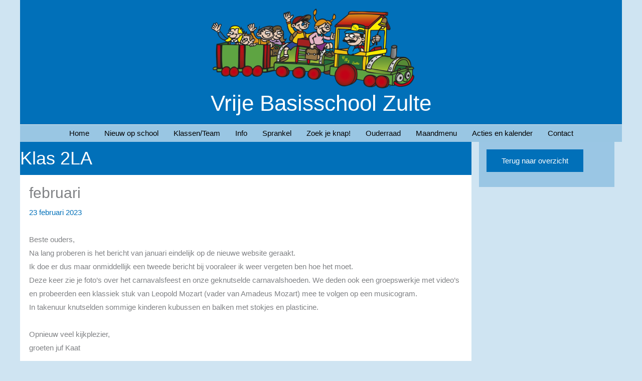

--- FILE ---
content_type: text/html; charset=UTF-8
request_url: https://www.vbszulte.be/februari/
body_size: 47179
content:
<!DOCTYPE html>
<html lang="nl-NL">
<head>
<meta charset="UTF-8">
<meta name="viewport" content="width=device-width, initial-scale=1">
	<link rel="profile" href="https://gmpg.org/xfn/11"> 
	<title>februari &#8211; Vrije Basisschool Zulte</title>
<meta name='robots' content='max-image-preview:large' />
<link rel="alternate" type="application/rss+xml" title="Vrije Basisschool Zulte &raquo; feed" href="https://www.vbszulte.be/feed/" />
<link rel="alternate" type="application/rss+xml" title="Vrije Basisschool Zulte &raquo; reacties feed" href="https://www.vbszulte.be/comments/feed/" />
<link rel="alternate" title="oEmbed (JSON)" type="application/json+oembed" href="https://www.vbszulte.be/wp-json/oembed/1.0/embed?url=https%3A%2F%2Fwww.vbszulte.be%2Ffebruari%2F" />
<link rel="alternate" title="oEmbed (XML)" type="text/xml+oembed" href="https://www.vbszulte.be/wp-json/oembed/1.0/embed?url=https%3A%2F%2Fwww.vbszulte.be%2Ffebruari%2F&#038;format=xml" />
<style id='wp-img-auto-sizes-contain-inline-css'>
img:is([sizes=auto i],[sizes^="auto," i]){contain-intrinsic-size:3000px 1500px}
/*# sourceURL=wp-img-auto-sizes-contain-inline-css */
</style>
<style id='vp-dynamic-styles-12MNMO-inline-css'>
.vp-id-12MNMO .vp-portfolio__items {
  --vp-items__gap: 3px;
}

/*# sourceURL=vp-dynamic-styles-12MNMO-inline-css */
</style>
<link rel='stylesheet' id='astra-theme-css-css' href='https://usercontent.one/wp/www.vbszulte.be/wp-content/themes/astra/assets/css/minified/main.min.css?ver=4.12.0' media='all' />
<style id='astra-theme-css-inline-css'>
:root{--ast-post-nav-space:0;--ast-container-default-xlg-padding:3em;--ast-container-default-lg-padding:3em;--ast-container-default-slg-padding:2em;--ast-container-default-md-padding:3em;--ast-container-default-sm-padding:3em;--ast-container-default-xs-padding:2.4em;--ast-container-default-xxs-padding:1.8em;--ast-code-block-background:#EEEEEE;--ast-comment-inputs-background:#FAFAFA;--ast-normal-container-width:1200px;--ast-narrow-container-width:750px;--ast-blog-title-font-weight:normal;--ast-blog-meta-weight:inherit;--ast-global-color-primary:var(--ast-global-color-5);--ast-global-color-secondary:var(--ast-global-color-4);--ast-global-color-alternate-background:var(--ast-global-color-7);--ast-global-color-subtle-background:var(--ast-global-color-6);--ast-bg-style-guide:var( --ast-global-color-secondary,--ast-global-color-5 );--ast-shadow-style-guide:0px 0px 4px 0 #00000057;--ast-global-dark-bg-style:#fff;--ast-global-dark-lfs:#fbfbfb;--ast-widget-bg-color:#fafafa;--ast-wc-container-head-bg-color:#fbfbfb;--ast-title-layout-bg:#eeeeee;--ast-search-border-color:#e7e7e7;--ast-lifter-hover-bg:#e6e6e6;--ast-gallery-block-color:#000;--srfm-color-input-label:var(--ast-global-color-2);}html{font-size:93.75%;}a{color:var(--ast-global-color-0);}a:hover,a:focus{color:var(--ast-global-color-1);}body,button,input,select,textarea,.ast-button,.ast-custom-button{font-family:-apple-system,BlinkMacSystemFont,Segoe UI,Roboto,Oxygen-Sans,Ubuntu,Cantarell,Helvetica Neue,sans-serif;font-weight:inherit;font-size:15px;font-size:1rem;}blockquote{color:var(--ast-global-color-3);}p,.entry-content p{margin-bottom:1.5em;}h1,h2,h3,h4,h5,h6,.entry-content :where(h1,h2,h3,h4,h5,h6),.site-title,.site-title a{font-weight:400;}.ast-site-identity .site-title a{color:var(--ast-global-color-5);}.ast-site-identity .site-description{color:var(--ast-global-color-5);}.site-title{font-size:44px;font-size:2.9333333333333rem;display:block;}header .custom-logo-link img{max-width:411px;width:411px;}.astra-logo-svg{width:411px;}.site-header .site-description{font-size:15px;font-size:1rem;display:none;}.entry-title{font-size:30px;font-size:2rem;}.archive .ast-article-post .ast-article-inner,.blog .ast-article-post .ast-article-inner,.archive .ast-article-post .ast-article-inner:hover,.blog .ast-article-post .ast-article-inner:hover{overflow:hidden;}h1,.entry-content :where(h1){font-size:28px;font-size:1.8666666666667rem;font-weight:400;line-height:1.4em;}h2,.entry-content :where(h2){font-size:23px;font-size:1.5333333333333rem;font-weight:400;line-height:1.3em;}h3,.entry-content :where(h3){font-size:25px;font-size:1.6666666666667rem;font-weight:400;line-height:1.3em;}h4,.entry-content :where(h4){font-size:20px;font-size:1.3333333333333rem;line-height:1.2em;font-weight:400;}h5,.entry-content :where(h5){font-size:18px;font-size:1.2rem;line-height:1.2em;font-weight:400;}h6,.entry-content :where(h6){font-size:15px;font-size:1rem;line-height:1.25em;font-weight:400;}::selection{background-color:var(--ast-global-color-0);color:#ffffff;}body,h1,h2,h3,h4,h5,h6,.entry-title a,.entry-content :where(h1,h2,h3,h4,h5,h6){color:var(--ast-global-color-3);}.tagcloud a:hover,.tagcloud a:focus,.tagcloud a.current-item{color:#ffffff;border-color:var(--ast-global-color-0);background-color:var(--ast-global-color-0);}input:focus,input[type="text"]:focus,input[type="email"]:focus,input[type="url"]:focus,input[type="password"]:focus,input[type="reset"]:focus,input[type="search"]:focus,textarea:focus{border-color:var(--ast-global-color-0);}input[type="radio"]:checked,input[type=reset],input[type="checkbox"]:checked,input[type="checkbox"]:hover:checked,input[type="checkbox"]:focus:checked,input[type=range]::-webkit-slider-thumb{border-color:var(--ast-global-color-0);background-color:var(--ast-global-color-0);box-shadow:none;}.site-footer a:hover + .post-count,.site-footer a:focus + .post-count{background:var(--ast-global-color-0);border-color:var(--ast-global-color-0);}.single .nav-links .nav-previous,.single .nav-links .nav-next{color:var(--ast-global-color-0);}.entry-meta,.entry-meta *{line-height:1.45;color:var(--ast-global-color-0);}.entry-meta a:not(.ast-button):hover,.entry-meta a:not(.ast-button):hover *,.entry-meta a:not(.ast-button):focus,.entry-meta a:not(.ast-button):focus *,.page-links > .page-link,.page-links .page-link:hover,.post-navigation a:hover{color:var(--ast-global-color-1);}#cat option,.secondary .calendar_wrap thead a,.secondary .calendar_wrap thead a:visited{color:var(--ast-global-color-0);}.secondary .calendar_wrap #today,.ast-progress-val span{background:var(--ast-global-color-0);}.secondary a:hover + .post-count,.secondary a:focus + .post-count{background:var(--ast-global-color-0);border-color:var(--ast-global-color-0);}.calendar_wrap #today > a{color:#ffffff;}.page-links .page-link,.single .post-navigation a{color:var(--ast-global-color-0);}.ast-search-menu-icon .search-form button.search-submit{padding:0 4px;}.ast-search-menu-icon form.search-form{padding-right:0;}.ast-search-menu-icon.slide-search input.search-field{width:0;}.ast-header-search .ast-search-menu-icon.ast-dropdown-active .search-form,.ast-header-search .ast-search-menu-icon.ast-dropdown-active .search-field:focus{transition:all 0.2s;}.search-form input.search-field:focus{outline:none;}.ast-archive-title{color:var(--ast-global-color-2);}.widget-title,.widget .wp-block-heading{font-size:21px;font-size:1.4rem;color:var(--ast-global-color-2);}.single .ast-author-details .author-title{color:var(--ast-global-color-1);}#secondary,#secondary button,#secondary input,#secondary select,#secondary textarea{font-size:15px;font-size:1rem;}.ast-single-post .entry-content a,.ast-comment-content a:not(.ast-comment-edit-reply-wrap a){text-decoration:underline;}.ast-single-post .wp-block-button .wp-block-button__link,.ast-single-post .entry-content .uagb-tab a,.ast-single-post .entry-content .uagb-ifb-cta a,.ast-single-post .entry-content .wp-block-uagb-buttons a,.ast-single-post .entry-content .uabb-module-content a,.ast-single-post .entry-content .uagb-post-grid a,.ast-single-post .entry-content .uagb-timeline a,.ast-single-post .entry-content .uagb-toc__wrap a,.ast-single-post .entry-content .uagb-taxomony-box a,.entry-content .wp-block-latest-posts > li > a,.ast-single-post .entry-content .wp-block-file__button,a.ast-post-filter-single,.ast-single-post .wp-block-buttons .wp-block-button.is-style-outline .wp-block-button__link,.ast-single-post .ast-comment-content .comment-reply-link,.ast-single-post .ast-comment-content .comment-edit-link{text-decoration:none;}.ast-search-menu-icon.slide-search a:focus-visible:focus-visible,.astra-search-icon:focus-visible,#close:focus-visible,a:focus-visible,.ast-menu-toggle:focus-visible,.site .skip-link:focus-visible,.wp-block-loginout input:focus-visible,.wp-block-search.wp-block-search__button-inside .wp-block-search__inside-wrapper,.ast-header-navigation-arrow:focus-visible,.ast-orders-table__row .ast-orders-table__cell:focus-visible,a#ast-apply-coupon:focus-visible,#ast-apply-coupon:focus-visible,#close:focus-visible,.button.search-submit:focus-visible,#search_submit:focus,.normal-search:focus-visible,.ast-header-account-wrap:focus-visible,.astra-cart-drawer-close:focus,.ast-single-variation:focus,.ast-button:focus,.ast-builder-button-wrap:has(.ast-custom-button-link:focus),.ast-builder-button-wrap .ast-custom-button-link:focus{outline-style:dotted;outline-color:inherit;outline-width:thin;}input:focus,input[type="text"]:focus,input[type="email"]:focus,input[type="url"]:focus,input[type="password"]:focus,input[type="reset"]:focus,input[type="search"]:focus,input[type="number"]:focus,textarea:focus,.wp-block-search__input:focus,[data-section="section-header-mobile-trigger"] .ast-button-wrap .ast-mobile-menu-trigger-minimal:focus,.ast-mobile-popup-drawer.active .menu-toggle-close:focus,#ast-scroll-top:focus,#coupon_code:focus,#ast-coupon-code:focus{border-style:dotted;border-color:inherit;border-width:thin;}input{outline:none;}.site-logo-img img{ transition:all 0.2s linear;}body .ast-oembed-container *{position:absolute;top:0;width:100%;height:100%;left:0;}body .wp-block-embed-pocket-casts .ast-oembed-container *{position:unset;}.ast-single-post-featured-section + article {margin-top: 2em;}.site-content .ast-single-post-featured-section img {width: 100%;overflow: hidden;object-fit: cover;}.site > .ast-single-related-posts-container {margin-top: 0;}@media (min-width: 922px) {.ast-desktop .ast-container--narrow {max-width: var(--ast-narrow-container-width);margin: 0 auto;}}#secondary {margin: 4em 0 2.5em;word-break: break-word;line-height: 2;}#secondary li {margin-bottom: 0.75em;}#secondary li:last-child {margin-bottom: 0;}@media (max-width: 768px) {.js_active .ast-plain-container.ast-single-post #secondary {margin-top: 1.5em;}}.ast-separate-container.ast-two-container #secondary .widget {background-color: #fff;padding: 2em;margin-bottom: 2em;}@media (min-width: 993px) {.ast-left-sidebar #secondary {padding-right: 60px;}.ast-right-sidebar #secondary {padding-left: 60px;}}@media (max-width: 993px) {.ast-right-sidebar #secondary {padding-left: 30px;}.ast-left-sidebar #secondary {padding-right: 30px;}}@media (min-width: 993px) {.ast-page-builder-template.ast-left-sidebar #secondary {padding-left: 60px;}.ast-page-builder-template.ast-right-sidebar #secondary {padding-right: 60px;}}@media (max-width: 993px) {.ast-page-builder-template.ast-right-sidebar #secondary {padding-right: 30px;}.ast-page-builder-template.ast-left-sidebar #secondary {padding-left: 30px;}}@media (max-width:921.9px){#ast-desktop-header{display:none;}}@media (min-width:922px){#ast-mobile-header{display:none;}}@media( max-width: 420px ) {.single .nav-links .nav-previous,.single .nav-links .nav-next {width: 100%;text-align: center;}}.wp-block-buttons.aligncenter{justify-content:center;}@media (max-width:921px){.ast-theme-transparent-header #primary,.ast-theme-transparent-header #secondary{padding:0;}}@media (max-width:921px){.ast-plain-container.ast-no-sidebar #primary{padding:0;}}.ast-plain-container.ast-no-sidebar #primary{margin-top:0;margin-bottom:0;}@media (min-width:1200px){.ast-plain-container.ast-no-sidebar #primary{margin-top:60px;margin-bottom:60px;}}.wp-block-button.is-style-outline .wp-block-button__link{border-color:var(--ast-global-color-0);}div.wp-block-button.is-style-outline > .wp-block-button__link:not(.has-text-color),div.wp-block-button.wp-block-button__link.is-style-outline:not(.has-text-color){color:var(--ast-global-color-0);}.wp-block-button.is-style-outline .wp-block-button__link:hover,.wp-block-buttons .wp-block-button.is-style-outline .wp-block-button__link:focus,.wp-block-buttons .wp-block-button.is-style-outline > .wp-block-button__link:not(.has-text-color):hover,.wp-block-buttons .wp-block-button.wp-block-button__link.is-style-outline:not(.has-text-color):hover{color:#ffffff;background-color:var(--ast-global-color-1);border-color:var(--ast-global-color-1);}.post-page-numbers.current .page-link,.ast-pagination .page-numbers.current{color:#ffffff;border-color:var(--ast-global-color-0);background-color:var(--ast-global-color-0);}.wp-block-button.is-style-outline .wp-block-button__link.wp-element-button,.ast-outline-button{border-color:var(--ast-global-color-0);font-family:inherit;font-weight:inherit;line-height:1em;}.wp-block-buttons .wp-block-button.is-style-outline > .wp-block-button__link:not(.has-text-color),.wp-block-buttons .wp-block-button.wp-block-button__link.is-style-outline:not(.has-text-color),.ast-outline-button{color:var(--ast-global-color-0);}.wp-block-button.is-style-outline .wp-block-button__link:hover,.wp-block-buttons .wp-block-button.is-style-outline .wp-block-button__link:focus,.wp-block-buttons .wp-block-button.is-style-outline > .wp-block-button__link:not(.has-text-color):hover,.wp-block-buttons .wp-block-button.wp-block-button__link.is-style-outline:not(.has-text-color):hover,.ast-outline-button:hover,.ast-outline-button:focus,.wp-block-uagb-buttons-child .uagb-buttons-repeater.ast-outline-button:hover,.wp-block-uagb-buttons-child .uagb-buttons-repeater.ast-outline-button:focus{color:#ffffff;background-color:var(--ast-global-color-1);border-color:var(--ast-global-color-1);}.wp-block-button .wp-block-button__link.wp-element-button.is-style-outline:not(.has-background),.wp-block-button.is-style-outline>.wp-block-button__link.wp-element-button:not(.has-background),.ast-outline-button{background-color:transparent;}.entry-content[data-ast-blocks-layout] > figure{margin-bottom:1em;}h1.widget-title{font-weight:400;}h2.widget-title{font-weight:400;}h3.widget-title{font-weight:400;}#page{display:flex;flex-direction:column;min-height:100vh;}.ast-404-layout-1 h1.page-title{color:var(--ast-global-color-2);}.single .post-navigation a{line-height:1em;height:inherit;}.error-404 .page-sub-title{font-size:1.5rem;font-weight:inherit;}.search .site-content .content-area .search-form{margin-bottom:0;}#page .site-content{flex-grow:1;}.widget{margin-bottom:1.25em;}#secondary li{line-height:1.5em;}#secondary .wp-block-group h2{margin-bottom:0.7em;}#secondary h2{font-size:1.7rem;}.ast-separate-container .ast-article-post,.ast-separate-container .ast-article-single,.ast-separate-container .comment-respond{padding:3em;}.ast-separate-container .ast-article-single .ast-article-single{padding:0;}.ast-article-single .wp-block-post-template-is-layout-grid{padding-left:0;}.ast-separate-container .comments-title,.ast-narrow-container .comments-title{padding:1.5em 2em;}.ast-page-builder-template .comment-form-textarea,.ast-comment-formwrap .ast-grid-common-col{padding:0;}.ast-comment-formwrap{padding:0;display:inline-flex;column-gap:20px;width:100%;margin-left:0;margin-right:0;}.comments-area textarea#comment:focus,.comments-area textarea#comment:active,.comments-area .ast-comment-formwrap input[type="text"]:focus,.comments-area .ast-comment-formwrap input[type="text"]:active {box-shadow:none;outline:none;}.archive.ast-page-builder-template .entry-header{margin-top:2em;}.ast-page-builder-template .ast-comment-formwrap{width:100%;}.entry-title{margin-bottom:0.5em;}.ast-archive-description p{font-size:inherit;font-weight:inherit;line-height:inherit;}.ast-separate-container .ast-comment-list li.depth-1,.hentry{margin-bottom:2em;}@media (min-width:921px){.ast-left-sidebar.ast-page-builder-template #secondary,.archive.ast-right-sidebar.ast-page-builder-template .site-main{padding-left:20px;padding-right:20px;}}@media (max-width:544px){.ast-comment-formwrap.ast-row{column-gap:10px;display:inline-block;}#ast-commentform .ast-grid-common-col{position:relative;width:100%;}}@media (min-width:1201px){.ast-separate-container .ast-article-post,.ast-separate-container .ast-article-single,.ast-separate-container .ast-author-box,.ast-separate-container .ast-404-layout-1,.ast-separate-container .no-results{padding:3em;}}@media (max-width:921px){.ast-left-sidebar #content > .ast-container{display:flex;flex-direction:column-reverse;width:100%;}}@media (max-width:921px){#secondary.secondary{padding-top:0;}.ast-separate-container.ast-right-sidebar #secondary{padding-left:1em;padding-right:1em;}.ast-separate-container.ast-two-container #secondary{padding-left:0;padding-right:0;}.ast-page-builder-template .entry-header #secondary,.ast-page-builder-template #secondary{margin-top:1.5em;}}@media (max-width:921px){.ast-right-sidebar #primary{padding-right:0;}.ast-page-builder-template.ast-left-sidebar #secondary,.ast-page-builder-template.ast-right-sidebar #secondary{padding-right:20px;padding-left:20px;}.ast-right-sidebar #secondary,.ast-left-sidebar #primary{padding-left:0;}.ast-left-sidebar #secondary{padding-right:0;}}@media (min-width:922px){.ast-separate-container.ast-right-sidebar #primary,.ast-separate-container.ast-left-sidebar #primary{border:0;}.search-no-results.ast-separate-container #primary{margin-bottom:4em;}}@media (min-width:922px){.ast-right-sidebar #primary{border-right:1px solid var(--ast-border-color);}.ast-left-sidebar #primary{border-left:1px solid var(--ast-border-color);}.ast-right-sidebar #secondary{border-left:1px solid var(--ast-border-color);margin-left:-1px;}.ast-left-sidebar #secondary{border-right:1px solid var(--ast-border-color);margin-right:-1px;}.ast-separate-container.ast-two-container.ast-right-sidebar #secondary{padding-left:30px;padding-right:0;}.ast-separate-container.ast-two-container.ast-left-sidebar #secondary{padding-right:30px;padding-left:0;}.ast-separate-container.ast-right-sidebar #secondary,.ast-separate-container.ast-left-sidebar #secondary{border:0;margin-left:auto;margin-right:auto;}.ast-separate-container.ast-two-container #secondary .widget:last-child{margin-bottom:0;}}.wp-block-button .wp-block-button__link{color:#ffffff;}.wp-block-button .wp-block-button__link:hover,.wp-block-button .wp-block-button__link:focus{color:#ffffff;background-color:var(--ast-global-color-1);border-color:var(--ast-global-color-1);}.wp-block-button .wp-block-button__link,.wp-block-search .wp-block-search__button,body .wp-block-file .wp-block-file__button{border-color:var(--ast-global-color-0);background-color:var(--ast-global-color-0);color:#ffffff;font-family:inherit;font-weight:inherit;line-height:1em;padding-top:15px;padding-right:30px;padding-bottom:15px;padding-left:30px;}@media (max-width:921px){.wp-block-button .wp-block-button__link,.wp-block-search .wp-block-search__button,body .wp-block-file .wp-block-file__button{padding-top:14px;padding-right:28px;padding-bottom:14px;padding-left:28px;}}@media (max-width:544px){.wp-block-button .wp-block-button__link,.wp-block-search .wp-block-search__button,body .wp-block-file .wp-block-file__button{padding-top:12px;padding-right:24px;padding-bottom:12px;padding-left:24px;}}.menu-toggle,button,.ast-button,.ast-custom-button,.button,input#submit,input[type="button"],input[type="submit"],input[type="reset"],form[CLASS*="wp-block-search__"].wp-block-search .wp-block-search__inside-wrapper .wp-block-search__button,body .wp-block-file .wp-block-file__button,.search .search-submit{border-style:solid;border-top-width:0;border-right-width:0;border-left-width:0;border-bottom-width:0;color:#ffffff;border-color:var(--ast-global-color-0);background-color:var(--ast-global-color-0);padding-top:15px;padding-right:30px;padding-bottom:15px;padding-left:30px;font-family:inherit;font-weight:inherit;line-height:1em;}button:focus,.menu-toggle:hover,button:hover,.ast-button:hover,.ast-custom-button:hover .button:hover,.ast-custom-button:hover ,input[type=reset]:hover,input[type=reset]:focus,input#submit:hover,input#submit:focus,input[type="button"]:hover,input[type="button"]:focus,input[type="submit"]:hover,input[type="submit"]:focus,form[CLASS*="wp-block-search__"].wp-block-search .wp-block-search__inside-wrapper .wp-block-search__button:hover,form[CLASS*="wp-block-search__"].wp-block-search .wp-block-search__inside-wrapper .wp-block-search__button:focus,body .wp-block-file .wp-block-file__button:hover,body .wp-block-file .wp-block-file__button:focus{color:#ffffff;background-color:var(--ast-global-color-1);border-color:var(--ast-global-color-1);}form[CLASS*="wp-block-search__"].wp-block-search .wp-block-search__inside-wrapper .wp-block-search__button.has-icon{padding-top:calc(15px - 3px);padding-right:calc(30px - 3px);padding-bottom:calc(15px - 3px);padding-left:calc(30px - 3px);}@media (max-width:921px){.menu-toggle,button,.ast-button,.ast-custom-button,.button,input#submit,input[type="button"],input[type="submit"],input[type="reset"],form[CLASS*="wp-block-search__"].wp-block-search .wp-block-search__inside-wrapper .wp-block-search__button,body .wp-block-file .wp-block-file__button,.search .search-submit{padding-top:14px;padding-right:28px;padding-bottom:14px;padding-left:28px;}}@media (max-width:544px){.menu-toggle,button,.ast-button,.ast-custom-button,.button,input#submit,input[type="button"],input[type="submit"],input[type="reset"],form[CLASS*="wp-block-search__"].wp-block-search .wp-block-search__inside-wrapper .wp-block-search__button,body .wp-block-file .wp-block-file__button,.search .search-submit{padding-top:12px;padding-right:24px;padding-bottom:12px;padding-left:24px;}}@media (max-width:921px){.ast-mobile-header-stack .main-header-bar .ast-search-menu-icon{display:inline-block;}.ast-header-break-point.ast-header-custom-item-outside .ast-mobile-header-stack .main-header-bar .ast-search-icon{margin:0;}.ast-comment-avatar-wrap img{max-width:2.5em;}.ast-comment-meta{padding:0 1.8888em 1.3333em;}.ast-separate-container .ast-comment-list li.depth-1{padding:1.5em 2.14em;}.ast-separate-container .comment-respond{padding:2em 2.14em;}}@media (min-width:544px){.ast-container{max-width:100%;}}@media (max-width:544px){.ast-separate-container .ast-article-post,.ast-separate-container .ast-article-single,.ast-separate-container .comments-title,.ast-separate-container .ast-archive-description{padding:1.5em 1em;}.ast-separate-container #content .ast-container{padding-left:0.54em;padding-right:0.54em;}.ast-separate-container .ast-comment-list .bypostauthor{padding:.5em;}.ast-search-menu-icon.ast-dropdown-active .search-field{width:170px;}.ast-separate-container #secondary{padding-top:0;}.ast-separate-container.ast-two-container #secondary .widget{margin-bottom:1.5em;padding-left:1em;padding-right:1em;}} #ast-mobile-header .ast-site-header-cart-li a{pointer-events:none;}body,.ast-separate-container{background-color:rgba(2,112,186,0.19);background-image:none;}@media (max-width:921px){.site-title{display:block;}.site-header .site-description{display:block;}h1,.entry-content :where(h1){font-size:30px;}h2,.entry-content :where(h2){font-size:25px;}h3,.entry-content :where(h3){font-size:20px;}body,.ast-separate-container{background-color:rgba(2,112,186,0.15);background-image:none;}}@media (max-width:544px){.site-title{font-size:28px;font-size:1.8666666666667rem;display:block;}.site-header .site-description{display:block;}h1,.entry-content :where(h1){font-size:30px;}h2,.entry-content :where(h2){font-size:25px;}h3,.entry-content :where(h3){font-size:20px;}header .custom-logo-link img,.ast-header-break-point .site-branding img,.ast-header-break-point .custom-logo-link img{max-width:248px;width:248px;}.astra-logo-svg{width:248px;}.ast-header-break-point .site-logo-img .custom-mobile-logo-link img{max-width:248px;}body,.ast-separate-container{background-color:rgba(2,112,186,0.15);background-image:none;}}@media (max-width:921px){html{font-size:85.5%;}}@media (max-width:544px){html{font-size:85.5%;}}@media (min-width:922px){.ast-container{max-width:1240px;}}@media (min-width:922px){.site-content .ast-container{display:flex;}}@media (max-width:921px){.site-content .ast-container{flex-direction:column;}}@media (min-width:922px){.main-header-menu .sub-menu .menu-item.ast-left-align-sub-menu:hover > .sub-menu,.main-header-menu .sub-menu .menu-item.ast-left-align-sub-menu.focus > .sub-menu{margin-left:-0px;}}.site .comments-area{padding-bottom:3em;}[data-section*="section-fb-button-"] .menu-link{display:none;}[CLASS*="ast-footer-button-"][data-section^="section-fb-button-"]{justify-content:center;}.site-footer-focus-item[CLASS*="ast-footer-button-"]{display:flex;}.wp-block-file {display: flex;align-items: center;flex-wrap: wrap;justify-content: space-between;}.wp-block-pullquote {border: none;}.wp-block-pullquote blockquote::before {content: "\201D";font-family: "Helvetica",sans-serif;display: flex;transform: rotate( 180deg );font-size: 6rem;font-style: normal;line-height: 1;font-weight: bold;align-items: center;justify-content: center;}.has-text-align-right > blockquote::before {justify-content: flex-start;}.has-text-align-left > blockquote::before {justify-content: flex-end;}figure.wp-block-pullquote.is-style-solid-color blockquote {max-width: 100%;text-align: inherit;}:root {--wp--custom--ast-default-block-top-padding: 3em;--wp--custom--ast-default-block-right-padding: 3em;--wp--custom--ast-default-block-bottom-padding: 3em;--wp--custom--ast-default-block-left-padding: 3em;--wp--custom--ast-container-width: 1200px;--wp--custom--ast-content-width-size: 1200px;--wp--custom--ast-wide-width-size: calc(1200px + var(--wp--custom--ast-default-block-left-padding) + var(--wp--custom--ast-default-block-right-padding));}.ast-narrow-container {--wp--custom--ast-content-width-size: 750px;--wp--custom--ast-wide-width-size: 750px;}@media(max-width: 921px) {:root {--wp--custom--ast-default-block-top-padding: 3em;--wp--custom--ast-default-block-right-padding: 2em;--wp--custom--ast-default-block-bottom-padding: 3em;--wp--custom--ast-default-block-left-padding: 2em;}}@media(max-width: 544px) {:root {--wp--custom--ast-default-block-top-padding: 3em;--wp--custom--ast-default-block-right-padding: 1.5em;--wp--custom--ast-default-block-bottom-padding: 3em;--wp--custom--ast-default-block-left-padding: 1.5em;}}.entry-content > .wp-block-group,.entry-content > .wp-block-cover,.entry-content > .wp-block-columns {padding-top: var(--wp--custom--ast-default-block-top-padding);padding-right: var(--wp--custom--ast-default-block-right-padding);padding-bottom: var(--wp--custom--ast-default-block-bottom-padding);padding-left: var(--wp--custom--ast-default-block-left-padding);}.ast-plain-container.ast-no-sidebar .entry-content > .alignfull,.ast-page-builder-template .ast-no-sidebar .entry-content > .alignfull {margin-left: calc( -50vw + 50%);margin-right: calc( -50vw + 50%);max-width: 100vw;width: 100vw;}.ast-plain-container.ast-no-sidebar .entry-content .alignfull .alignfull,.ast-page-builder-template.ast-no-sidebar .entry-content .alignfull .alignfull,.ast-plain-container.ast-no-sidebar .entry-content .alignfull .alignwide,.ast-page-builder-template.ast-no-sidebar .entry-content .alignfull .alignwide,.ast-plain-container.ast-no-sidebar .entry-content .alignwide .alignfull,.ast-page-builder-template.ast-no-sidebar .entry-content .alignwide .alignfull,.ast-plain-container.ast-no-sidebar .entry-content .alignwide .alignwide,.ast-page-builder-template.ast-no-sidebar .entry-content .alignwide .alignwide,.ast-plain-container.ast-no-sidebar .entry-content .wp-block-column .alignfull,.ast-page-builder-template.ast-no-sidebar .entry-content .wp-block-column .alignfull,.ast-plain-container.ast-no-sidebar .entry-content .wp-block-column .alignwide,.ast-page-builder-template.ast-no-sidebar .entry-content .wp-block-column .alignwide {margin-left: auto;margin-right: auto;width: 100%;}[data-ast-blocks-layout] .wp-block-separator:not(.is-style-dots) {height: 0;}[data-ast-blocks-layout] .wp-block-separator {margin: 20px auto;}[data-ast-blocks-layout] .wp-block-separator:not(.is-style-wide):not(.is-style-dots) {max-width: 100px;}[data-ast-blocks-layout] .wp-block-separator.has-background {padding: 0;}.entry-content[data-ast-blocks-layout] > * {max-width: var(--wp--custom--ast-content-width-size);margin-left: auto;margin-right: auto;}.entry-content[data-ast-blocks-layout] > .alignwide {max-width: var(--wp--custom--ast-wide-width-size);}.entry-content[data-ast-blocks-layout] .alignfull {max-width: none;}.entry-content .wp-block-columns {margin-bottom: 0;}blockquote {margin: 1.5em;border-color: rgba(0,0,0,0.05);}.wp-block-quote:not(.has-text-align-right):not(.has-text-align-center) {border-left: 5px solid rgba(0,0,0,0.05);}.has-text-align-right > blockquote,blockquote.has-text-align-right {border-right: 5px solid rgba(0,0,0,0.05);}.has-text-align-left > blockquote,blockquote.has-text-align-left {border-left: 5px solid rgba(0,0,0,0.05);}.wp-block-site-tagline,.wp-block-latest-posts .read-more {margin-top: 15px;}.wp-block-loginout p label {display: block;}.wp-block-loginout p:not(.login-remember):not(.login-submit) input {width: 100%;}.wp-block-loginout input:focus {border-color: transparent;}.wp-block-loginout input:focus {outline: thin dotted;}.entry-content .wp-block-media-text .wp-block-media-text__content {padding: 0 0 0 8%;}.entry-content .wp-block-media-text.has-media-on-the-right .wp-block-media-text__content {padding: 0 8% 0 0;}.entry-content .wp-block-media-text.has-background .wp-block-media-text__content {padding: 8%;}.entry-content .wp-block-cover:not([class*="background-color"]):not(.has-text-color.has-link-color) .wp-block-cover__inner-container,.entry-content .wp-block-cover:not([class*="background-color"]) .wp-block-cover-image-text,.entry-content .wp-block-cover:not([class*="background-color"]) .wp-block-cover-text,.entry-content .wp-block-cover-image:not([class*="background-color"]) .wp-block-cover__inner-container,.entry-content .wp-block-cover-image:not([class*="background-color"]) .wp-block-cover-image-text,.entry-content .wp-block-cover-image:not([class*="background-color"]) .wp-block-cover-text {color: var(--ast-global-color-primary,var(--ast-global-color-5));}.wp-block-loginout .login-remember input {width: 1.1rem;height: 1.1rem;margin: 0 5px 4px 0;vertical-align: middle;}.wp-block-latest-posts > li > *:first-child,.wp-block-latest-posts:not(.is-grid) > li:first-child {margin-top: 0;}.entry-content > .wp-block-buttons,.entry-content > .wp-block-uagb-buttons {margin-bottom: 1.5em;}.wp-block-search__inside-wrapper .wp-block-search__input {padding: 0 10px;color: var(--ast-global-color-3);background: var(--ast-global-color-primary,var(--ast-global-color-5));border-color: var(--ast-border-color);}.wp-block-latest-posts .read-more {margin-bottom: 1.5em;}.wp-block-search__no-button .wp-block-search__inside-wrapper .wp-block-search__input {padding-top: 5px;padding-bottom: 5px;}.wp-block-latest-posts .wp-block-latest-posts__post-date,.wp-block-latest-posts .wp-block-latest-posts__post-author {font-size: 1rem;}.wp-block-latest-posts > li > *,.wp-block-latest-posts:not(.is-grid) > li {margin-top: 12px;margin-bottom: 12px;}.ast-page-builder-template .entry-content[data-ast-blocks-layout] > .alignwide:where(:not(.uagb-is-root-container):not(.spectra-is-root-container)) > * {max-width: var(--wp--custom--ast-wide-width-size);}.ast-page-builder-template .entry-content[data-ast-blocks-layout] > .inherit-container-width > *,.ast-page-builder-template .entry-content[data-ast-blocks-layout] > *:not(.wp-block-group):where(:not(.uagb-is-root-container):not(.spectra-is-root-container)) > *,.entry-content[data-ast-blocks-layout] > .wp-block-cover .wp-block-cover__inner-container {max-width: var(--wp--custom--ast-content-width-size) ;margin-left: auto;margin-right: auto;}.ast-page-builder-template .entry-content[data-ast-blocks-layout] > *,.ast-page-builder-template .entry-content[data-ast-blocks-layout] > .alignfull:where(:not(.wp-block-group):not(.uagb-is-root-container):not(.spectra-is-root-container)) > * {max-width: none;}.entry-content[data-ast-blocks-layout] .wp-block-cover:not(.alignleft):not(.alignright) {width: auto;}@media(max-width: 1200px) {.ast-separate-container .entry-content > .alignfull,.ast-separate-container .entry-content[data-ast-blocks-layout] > .alignwide,.ast-plain-container .entry-content[data-ast-blocks-layout] > .alignwide,.ast-plain-container .entry-content .alignfull {margin-left: calc(-1 * min(var(--ast-container-default-xlg-padding),20px)) ;margin-right: calc(-1 * min(var(--ast-container-default-xlg-padding),20px));}}@media(min-width: 1201px) {.ast-separate-container .entry-content > .alignfull {margin-left: calc(-1 * var(--ast-container-default-xlg-padding) );margin-right: calc(-1 * var(--ast-container-default-xlg-padding) );}.ast-separate-container .entry-content[data-ast-blocks-layout] > .alignwide,.ast-plain-container .entry-content[data-ast-blocks-layout] > .alignwide {margin-left: calc(-1 * var(--wp--custom--ast-default-block-left-padding) );margin-right: calc(-1 * var(--wp--custom--ast-default-block-right-padding) );}}@media(min-width: 921px) {.ast-separate-container .entry-content .wp-block-group.alignwide:not(.inherit-container-width) > :where(:not(.alignleft):not(.alignright)),.ast-plain-container .entry-content .wp-block-group.alignwide:not(.inherit-container-width) > :where(:not(.alignleft):not(.alignright)) {max-width: calc( var(--wp--custom--ast-content-width-size) + 80px );}.ast-plain-container.ast-right-sidebar .entry-content[data-ast-blocks-layout] .alignfull,.ast-plain-container.ast-left-sidebar .entry-content[data-ast-blocks-layout] .alignfull {margin-left: -60px;margin-right: -60px;}}@media(min-width: 544px) {.entry-content > .alignleft {margin-right: 20px;}.entry-content > .alignright {margin-left: 20px;}}@media (max-width:544px){.wp-block-columns .wp-block-column:not(:last-child){margin-bottom:20px;}.wp-block-latest-posts{margin:0;}}@media( max-width: 600px ) {.entry-content .wp-block-media-text .wp-block-media-text__content,.entry-content .wp-block-media-text.has-media-on-the-right .wp-block-media-text__content {padding: 8% 0 0;}.entry-content .wp-block-media-text.has-background .wp-block-media-text__content {padding: 8%;}}.ast-narrow-container .site-content .wp-block-uagb-image--align-full .wp-block-uagb-image__figure {max-width: 100%;margin-left: auto;margin-right: auto;}.ast-header-break-point .ast-mobile-header-wrap .ast-above-header-wrap .main-header-bar-navigation .inline-on-mobile .menu-item .menu-link,.ast-header-break-point .ast-mobile-header-wrap .ast-main-header-wrap .main-header-bar-navigation .inline-on-mobile .menu-item .menu-link,.ast-header-break-point .ast-mobile-header-wrap .ast-below-header-wrap .main-header-bar-navigation .inline-on-mobile .menu-item .menu-link {border: none;}.ast-header-break-point .ast-mobile-header-wrap .ast-above-header-wrap .main-header-bar-navigation .inline-on-mobile .menu-item-has-children > .ast-menu-toggle::before,.ast-header-break-point .ast-mobile-header-wrap .ast-main-header-wrap .main-header-bar-navigation .inline-on-mobile .menu-item-has-children > .ast-menu-toggle::before,.ast-header-break-point .ast-mobile-header-wrap .ast-below-header-wrap .main-header-bar-navigation .inline-on-mobile .menu-item-has-children > .ast-menu-toggle::before {font-size: .6rem;}.ast-header-break-point .ast-mobile-header-wrap .ast-flex.inline-on-mobile {flex-wrap: unset;}.ast-header-break-point .ast-mobile-header-wrap .ast-flex.inline-on-mobile .menu-item.ast-submenu-expanded > .sub-menu .menu-link {padding: .1em 1em;}.ast-header-break-point .ast-mobile-header-wrap .ast-flex.inline-on-mobile .menu-item.ast-submenu-expanded > .sub-menu > .menu-item .ast-menu-toggle::before {transform: rotate(-90deg);}.ast-header-break-point .ast-mobile-header-wrap .ast-flex.inline-on-mobile .menu-item.ast-submenu-expanded > .sub-menu > .menu-item.ast-submenu-expanded .ast-menu-toggle::before {transform: rotate(-270deg);}.ast-header-break-point .ast-mobile-header-wrap .ast-flex.inline-on-mobile .menu-item > .sub-menu > .menu-item .menu-link:before {content: none;}.ast-header-break-point .ast-mobile-header-wrap .ast-flex.inline-on-mobile {flex-wrap: unset;}.ast-header-break-point .ast-mobile-header-wrap .ast-flex.inline-on-mobile .menu-item.ast-submenu-expanded > .sub-menu .menu-link {padding: .1em 1em;}.ast-header-break-point .ast-mobile-header-wrap .ast-flex.inline-on-mobile .menu-item.ast-submenu-expanded > .sub-menu > .menu-item .ast-menu-toggle::before {transform: rotate(-90deg);}.ast-header-break-point .ast-mobile-header-wrap .ast-flex.inline-on-mobile .menu-item.ast-submenu-expanded > .sub-menu > .menu-item.ast-submenu-expanded .ast-menu-toggle::before {transform: rotate(-270deg);}.ast-header-break-point .ast-mobile-header-wrap .ast-flex.inline-on-mobile .menu-item > .sub-menu > .menu-item .menu-link:before {content: none;}.ast-header-break-point .inline-on-mobile .sub-menu {width: 150px;}.ast-header-break-point .ast-mobile-header-wrap .ast-flex.inline-on-mobile .menu-item.menu-item-has-children {margin-right: 10px;}.ast-header-break-point .ast-mobile-header-wrap .ast-flex.inline-on-mobile .menu-item.ast-submenu-expanded > .sub-menu {display: block;position: absolute;right: auto;left: 0;}.ast-header-break-point .ast-mobile-header-wrap .ast-flex.inline-on-mobile .menu-item.ast-submenu-expanded > .sub-menu .menu-item .ast-menu-toggle {padding: 0;right: 1em;}.ast-header-break-point .ast-mobile-header-wrap .ast-flex.inline-on-mobile .menu-item.ast-submenu-expanded > .sub-menu > .menu-item > .sub-menu {left: 100%;right: auto;}.ast-header-break-point .ast-mobile-header-wrap .ast-flex.inline-on-mobile .ast-menu-toggle {right: -15px;}.ast-header-break-point .ast-mobile-header-wrap .ast-flex.inline-on-mobile .menu-item.menu-item-has-children {margin-right: 10px;}.ast-header-break-point .ast-mobile-header-wrap .ast-flex.inline-on-mobile .menu-item.ast-submenu-expanded > .sub-menu {display: block;position: absolute;right: auto;left: 0;}.ast-header-break-point .ast-mobile-header-wrap .ast-flex.inline-on-mobile .menu-item.ast-submenu-expanded > .sub-menu > .menu-item > .sub-menu {left: 100%;right: auto;}.ast-header-break-point .ast-mobile-header-wrap .ast-flex.inline-on-mobile .ast-menu-toggle {right: -15px;}:root .has-ast-global-color-0-color{color:var(--ast-global-color-0);}:root .has-ast-global-color-0-background-color{background-color:var(--ast-global-color-0);}:root .wp-block-button .has-ast-global-color-0-color{color:var(--ast-global-color-0);}:root .wp-block-button .has-ast-global-color-0-background-color{background-color:var(--ast-global-color-0);}:root .has-ast-global-color-1-color{color:var(--ast-global-color-1);}:root .has-ast-global-color-1-background-color{background-color:var(--ast-global-color-1);}:root .wp-block-button .has-ast-global-color-1-color{color:var(--ast-global-color-1);}:root .wp-block-button .has-ast-global-color-1-background-color{background-color:var(--ast-global-color-1);}:root .has-ast-global-color-2-color{color:var(--ast-global-color-2);}:root .has-ast-global-color-2-background-color{background-color:var(--ast-global-color-2);}:root .wp-block-button .has-ast-global-color-2-color{color:var(--ast-global-color-2);}:root .wp-block-button .has-ast-global-color-2-background-color{background-color:var(--ast-global-color-2);}:root .has-ast-global-color-3-color{color:var(--ast-global-color-3);}:root .has-ast-global-color-3-background-color{background-color:var(--ast-global-color-3);}:root .wp-block-button .has-ast-global-color-3-color{color:var(--ast-global-color-3);}:root .wp-block-button .has-ast-global-color-3-background-color{background-color:var(--ast-global-color-3);}:root .has-ast-global-color-4-color{color:var(--ast-global-color-4);}:root .has-ast-global-color-4-background-color{background-color:var(--ast-global-color-4);}:root .wp-block-button .has-ast-global-color-4-color{color:var(--ast-global-color-4);}:root .wp-block-button .has-ast-global-color-4-background-color{background-color:var(--ast-global-color-4);}:root .has-ast-global-color-5-color{color:var(--ast-global-color-5);}:root .has-ast-global-color-5-background-color{background-color:var(--ast-global-color-5);}:root .wp-block-button .has-ast-global-color-5-color{color:var(--ast-global-color-5);}:root .wp-block-button .has-ast-global-color-5-background-color{background-color:var(--ast-global-color-5);}:root .has-ast-global-color-6-color{color:var(--ast-global-color-6);}:root .has-ast-global-color-6-background-color{background-color:var(--ast-global-color-6);}:root .wp-block-button .has-ast-global-color-6-color{color:var(--ast-global-color-6);}:root .wp-block-button .has-ast-global-color-6-background-color{background-color:var(--ast-global-color-6);}:root .has-ast-global-color-7-color{color:var(--ast-global-color-7);}:root .has-ast-global-color-7-background-color{background-color:var(--ast-global-color-7);}:root .wp-block-button .has-ast-global-color-7-color{color:var(--ast-global-color-7);}:root .wp-block-button .has-ast-global-color-7-background-color{background-color:var(--ast-global-color-7);}:root .has-ast-global-color-8-color{color:var(--ast-global-color-8);}:root .has-ast-global-color-8-background-color{background-color:var(--ast-global-color-8);}:root .wp-block-button .has-ast-global-color-8-color{color:var(--ast-global-color-8);}:root .wp-block-button .has-ast-global-color-8-background-color{background-color:var(--ast-global-color-8);}:root{--ast-global-color-0:#0170B9;--ast-global-color-1:#9c6463;--ast-global-color-2:#3a3a3a;--ast-global-color-3:#4B4F58;--ast-global-color-4:#F5F5F5;--ast-global-color-5:#FFFFFF;--ast-global-color-6:#F2F5F7;--ast-global-color-7:#424242;--ast-global-color-8:#000000;}:root {--ast-border-color : var(--ast-global-color-6);}.ast-single-entry-banner {-js-display: flex;display: flex;flex-direction: column;justify-content: center;text-align: center;position: relative;background: var(--ast-title-layout-bg);}.ast-single-entry-banner[data-banner-layout="layout-1"] {max-width: 1200px;background: inherit;padding: 20px 0;}.ast-single-entry-banner[data-banner-width-type="custom"] {margin: 0 auto;width: 100%;}.ast-single-entry-banner + .site-content .entry-header {margin-bottom: 0;}.site .ast-author-avatar {--ast-author-avatar-size: ;}a.ast-underline-text {text-decoration: underline;}.ast-container > .ast-terms-link {position: relative;display: block;}a.ast-button.ast-badge-tax {padding: 4px 8px;border-radius: 3px;font-size: inherit;}header.entry-header{text-align:left;}header.entry-header .entry-title{font-size:30px;font-size:2rem;text-decoration:initial;}header.entry-header > *:not(:last-child){margin-bottom:10px;}@media (max-width:921px){header.entry-header{text-align:left;}}@media (max-width:544px){header.entry-header{text-align:left;}}.ast-breadcrumbs .trail-browse,.ast-breadcrumbs .trail-items,.ast-breadcrumbs .trail-items li{display:inline-block;margin:0;padding:0;border:none;background:inherit;text-indent:0;text-decoration:none;}.ast-breadcrumbs .trail-browse{font-size:inherit;font-style:inherit;font-weight:inherit;color:inherit;}.ast-breadcrumbs .trail-items{list-style:none;}.trail-items li::after{padding:0 0.3em;content:"\00bb";}.trail-items li:last-of-type::after{display:none;}h1,h2,h3,h4,h5,h6,.entry-content :where(h1,h2,h3,h4,h5,h6){color:var(--ast-global-color-2);}.entry-title a{color:var(--ast-global-color-2);}@media (max-width:921px){.ast-builder-grid-row-container.ast-builder-grid-row-tablet-3-firstrow .ast-builder-grid-row > *:first-child,.ast-builder-grid-row-container.ast-builder-grid-row-tablet-3-lastrow .ast-builder-grid-row > *:last-child{grid-column:1 / -1;}}@media (max-width:544px){.ast-builder-grid-row-container.ast-builder-grid-row-mobile-3-firstrow .ast-builder-grid-row > *:first-child,.ast-builder-grid-row-container.ast-builder-grid-row-mobile-3-lastrow .ast-builder-grid-row > *:last-child{grid-column:1 / -1;}}.ast-builder-layout-element[data-section="title_tagline"]{display:flex;}@media (max-width:921px){.ast-header-break-point .ast-builder-layout-element[data-section="title_tagline"]{display:flex;}}@media (max-width:544px){.ast-header-break-point .ast-builder-layout-element[data-section="title_tagline"]{display:flex;}}.ast-builder-menu-1{font-family:inherit;font-weight:normal;}.ast-builder-menu-1 .menu-item > .menu-link{color:var(--ast-global-color-8);}.ast-builder-menu-1 .menu-item > .ast-menu-toggle{color:var(--ast-global-color-8);}.ast-builder-menu-1 .sub-menu,.ast-builder-menu-1 .inline-on-mobile .sub-menu{border-top-width:0px;border-bottom-width:0px;border-right-width:0px;border-left-width:0px;border-color:var(--ast-global-color-0);border-style:solid;width:1201px;}.ast-builder-menu-1 .sub-menu .sub-menu{top:0px;}.ast-builder-menu-1 .main-header-menu > .menu-item > .sub-menu,.ast-builder-menu-1 .main-header-menu > .menu-item > .astra-full-megamenu-wrapper{margin-top:0px;}.ast-desktop .ast-builder-menu-1 .main-header-menu > .menu-item > .sub-menu:before,.ast-desktop .ast-builder-menu-1 .main-header-menu > .menu-item > .astra-full-megamenu-wrapper:before{height:calc( 0px + 0px + 5px );}.ast-builder-menu-1 .main-header-menu,.ast-builder-menu-1 .main-header-menu .sub-menu{background-color:rgba(2,112,186,0);background-image:none;}.ast-desktop .ast-builder-menu-1 .menu-item .sub-menu .menu-link{border-style:none;}@media (max-width:921px){.ast-header-break-point .ast-builder-menu-1 .menu-item.menu-item-has-children > .ast-menu-toggle{top:0;}.ast-builder-menu-1 .inline-on-mobile .menu-item.menu-item-has-children > .ast-menu-toggle{right:-15px;}.ast-builder-menu-1 .menu-item-has-children > .menu-link:after{content:unset;}.ast-builder-menu-1 .main-header-menu > .menu-item > .sub-menu,.ast-builder-menu-1 .main-header-menu > .menu-item > .astra-full-megamenu-wrapper{margin-top:0;}}@media (max-width:544px){.ast-header-break-point .ast-builder-menu-1 .menu-item.menu-item-has-children > .ast-menu-toggle{top:0;}.ast-builder-menu-1 .main-header-menu > .menu-item > .sub-menu,.ast-builder-menu-1 .main-header-menu > .menu-item > .astra-full-megamenu-wrapper{margin-top:0;}}.ast-builder-menu-1{display:flex;}@media (max-width:921px){.ast-header-break-point .ast-builder-menu-1{display:none;}}@media (max-width:544px){.ast-header-break-point .ast-builder-menu-1{display:none;}}.ast-desktop .ast-menu-hover-style-underline > .menu-item > .menu-link:before,.ast-desktop .ast-menu-hover-style-overline > .menu-item > .menu-link:before {content: "";position: absolute;width: 100%;right: 50%;height: 1px;background-color: transparent;transform: scale(0,0) translate(-50%,0);transition: transform .3s ease-in-out,color .0s ease-in-out;}.ast-desktop .ast-menu-hover-style-underline > .menu-item:hover > .menu-link:before,.ast-desktop .ast-menu-hover-style-overline > .menu-item:hover > .menu-link:before {width: calc(100% - 1.2em);background-color: currentColor;transform: scale(1,1) translate(50%,0);}.ast-desktop .ast-menu-hover-style-underline > .menu-item > .menu-link:before {bottom: 0;}.ast-desktop .ast-menu-hover-style-overline > .menu-item > .menu-link:before {top: 0;}.ast-desktop .ast-menu-hover-style-zoom > .menu-item > .menu-link:hover {transition: all .3s ease;transform: scale(1.2);}.site-below-footer-wrap{padding-top:20px;padding-bottom:20px;}.site-below-footer-wrap[data-section="section-below-footer-builder"]{background-color:rgba(2,112,186,0.19);background-image:none;min-height:65px;}.site-below-footer-wrap[data-section="section-below-footer-builder"] .ast-builder-grid-row{max-width:1200px;min-height:65px;margin-left:auto;margin-right:auto;}.site-below-footer-wrap[data-section="section-below-footer-builder"] .ast-builder-grid-row,.site-below-footer-wrap[data-section="section-below-footer-builder"] .site-footer-section{align-items:center;}.site-below-footer-wrap[data-section="section-below-footer-builder"].ast-footer-row-inline .site-footer-section{display:flex;margin-bottom:0;}.ast-builder-grid-row-4-equal .ast-builder-grid-row{grid-template-columns:repeat( 4,1fr );}@media (max-width:921px){.site-below-footer-wrap[data-section="section-below-footer-builder"].ast-footer-row-tablet-inline .site-footer-section{display:flex;margin-bottom:0;}.site-below-footer-wrap[data-section="section-below-footer-builder"].ast-footer-row-tablet-stack .site-footer-section{display:block;margin-bottom:10px;}.ast-builder-grid-row-container.ast-builder-grid-row-tablet-4-equal .ast-builder-grid-row{grid-template-columns:repeat( 4,1fr );}}@media (max-width:544px){.site-below-footer-wrap[data-section="section-below-footer-builder"].ast-footer-row-mobile-inline .site-footer-section{display:flex;margin-bottom:0;}.site-below-footer-wrap[data-section="section-below-footer-builder"].ast-footer-row-mobile-stack .site-footer-section{display:block;margin-bottom:10px;}.ast-builder-grid-row-container.ast-builder-grid-row-mobile-full .ast-builder-grid-row{grid-template-columns:1fr;}}.site-below-footer-wrap[data-section="section-below-footer-builder"]{display:grid;}@media (max-width:921px){.ast-header-break-point .site-below-footer-wrap[data-section="section-below-footer-builder"]{display:grid;}}@media (max-width:544px){.ast-header-break-point .site-below-footer-wrap[data-section="section-below-footer-builder"]{display:grid;}}.ast-footer-button-1[data-section="section-fb-button-1"]{display:flex;}@media (max-width:921px){.ast-header-break-point .ast-footer-button-1[data-section="section-fb-button-1"]{display:flex;}}@media (max-width:544px){.ast-header-break-point .ast-footer-button-1[data-section="section-fb-button-1"]{display:flex;}}.ast-footer-button-1[data-section="section-fb-button-1"]{justify-content:center;}@media (max-width:921px){.ast-footer-button-1[data-section="section-fb-button-1"]{justify-content:center;}}@media (max-width:544px){.ast-footer-button-1[data-section="section-fb-button-1"]{justify-content:center;}}.ast-footer-copyright{text-align:center;}.ast-footer-copyright.site-footer-focus-item {color:var(--ast-global-color-3);}@media (max-width:921px){.ast-footer-copyright{text-align:center;}}@media (max-width:544px){.ast-footer-copyright{text-align:center;}}.ast-footer-copyright.ast-builder-layout-element{display:flex;}@media (max-width:921px){.ast-header-break-point .ast-footer-copyright.ast-builder-layout-element{display:flex;}}@media (max-width:544px){.ast-header-break-point .ast-footer-copyright.ast-builder-layout-element{display:flex;}}.footer-widget-area[data-section="sidebar-widgets-footer-widget-1"].footer-widget-area-inner{text-align:left;}@media (max-width:921px){.footer-widget-area[data-section="sidebar-widgets-footer-widget-1"].footer-widget-area-inner{text-align:center;}}@media (max-width:544px){.footer-widget-area[data-section="sidebar-widgets-footer-widget-1"].footer-widget-area-inner{text-align:center;}}.footer-widget-area[data-section="sidebar-widgets-footer-widget-2"].footer-widget-area-inner{text-align:left;}@media (max-width:921px){.footer-widget-area[data-section="sidebar-widgets-footer-widget-2"].footer-widget-area-inner{text-align:center;}}@media (max-width:544px){.footer-widget-area[data-section="sidebar-widgets-footer-widget-2"].footer-widget-area-inner{text-align:center;}}.footer-widget-area.widget-area.site-footer-focus-item{width:auto;}.ast-footer-row-inline .footer-widget-area.widget-area.site-footer-focus-item{width:100%;}.footer-widget-area[data-section="sidebar-widgets-footer-widget-1"]{display:block;}@media (max-width:921px){.ast-header-break-point .footer-widget-area[data-section="sidebar-widgets-footer-widget-1"]{display:block;}}@media (max-width:544px){.ast-header-break-point .footer-widget-area[data-section="sidebar-widgets-footer-widget-1"]{display:block;}}.footer-widget-area[data-section="sidebar-widgets-footer-widget-2"]{display:block;}@media (max-width:921px){.ast-header-break-point .footer-widget-area[data-section="sidebar-widgets-footer-widget-2"]{display:block;}}@media (max-width:544px){.ast-header-break-point .footer-widget-area[data-section="sidebar-widgets-footer-widget-2"]{display:block;}}.ast-desktop .ast-mega-menu-enabled .ast-builder-menu-1 div:not( .astra-full-megamenu-wrapper) .sub-menu,.ast-builder-menu-1 .inline-on-mobile .sub-menu,.ast-desktop .ast-builder-menu-1 .astra-full-megamenu-wrapper,.ast-desktop .ast-builder-menu-1 .menu-item .sub-menu{box-shadow:0px 4px 10px -2px rgba(0,0,0,0.1);}.ast-desktop .ast-mobile-popup-drawer.active .ast-mobile-popup-inner{max-width:35%;}@media (max-width:921px){.ast-mobile-popup-drawer.active .ast-mobile-popup-inner{max-width:90%;}}@media (max-width:544px){.ast-mobile-popup-drawer.active .ast-mobile-popup-inner{max-width:90%;}}.ast-footer-button-1 .ast-custom-button{box-shadow:0px 0px 0px 0px rgba(0,0,0,0.1);}.ast-header-break-point .main-header-bar{border-bottom-width:1px;}@media (min-width:922px){.main-header-bar{border-bottom-width:1px;}}@media (min-width:922px){#primary{width:75%;}#secondary{width:25%;}}.main-header-menu .menu-item,#astra-footer-menu .menu-item,.main-header-bar .ast-masthead-custom-menu-items{-js-display:flex;display:flex;-webkit-box-pack:center;-webkit-justify-content:center;-moz-box-pack:center;-ms-flex-pack:center;justify-content:center;-webkit-box-orient:vertical;-webkit-box-direction:normal;-webkit-flex-direction:column;-moz-box-orient:vertical;-moz-box-direction:normal;-ms-flex-direction:column;flex-direction:column;}.main-header-menu > .menu-item > .menu-link,#astra-footer-menu > .menu-item > .menu-link{height:100%;-webkit-box-align:center;-webkit-align-items:center;-moz-box-align:center;-ms-flex-align:center;align-items:center;-js-display:flex;display:flex;}.ast-header-break-point .main-navigation ul .menu-item .menu-link .icon-arrow:first-of-type svg{top:.2em;margin-top:0px;margin-left:0px;width:.65em;transform:translate(0,-2px) rotateZ(270deg);}.ast-mobile-popup-content .ast-submenu-expanded > .ast-menu-toggle{transform:rotateX(180deg);overflow-y:auto;}@media (min-width:922px){.ast-builder-menu .main-navigation > ul > li:last-child a{margin-right:0;}}.ast-separate-container .ast-article-inner{background-color:var(--ast-global-color-5);background-image:none;}@media (max-width:921px){.ast-separate-container .ast-article-inner{background-color:var(--ast-global-color-5);background-image:none;}}@media (max-width:544px){.ast-separate-container .ast-article-inner{background-color:var(--ast-global-color-5);background-image:none;}}.ast-separate-container .ast-article-single:not(.ast-related-post),.ast-separate-container .error-404,.ast-separate-container .no-results,.single.ast-separate-container .site-main .ast-author-meta,.ast-separate-container .related-posts-title-wrapper,.ast-separate-container .comments-count-wrapper,.ast-box-layout.ast-plain-container .site-content,.ast-padded-layout.ast-plain-container .site-content,.ast-separate-container .ast-archive-description,.ast-separate-container .comments-area .comment-respond,.ast-separate-container .comments-area .ast-comment-list li,.ast-separate-container .comments-area .comments-title{background-color:var(--ast-global-color-5);background-image:none;}@media (max-width:921px){.ast-separate-container .ast-article-single:not(.ast-related-post),.ast-separate-container .error-404,.ast-separate-container .no-results,.single.ast-separate-container .site-main .ast-author-meta,.ast-separate-container .related-posts-title-wrapper,.ast-separate-container .comments-count-wrapper,.ast-box-layout.ast-plain-container .site-content,.ast-padded-layout.ast-plain-container .site-content,.ast-separate-container .ast-archive-description{background-color:var(--ast-global-color-5);background-image:none;}}@media (max-width:544px){.ast-separate-container .ast-article-single:not(.ast-related-post),.ast-separate-container .error-404,.ast-separate-container .no-results,.single.ast-separate-container .site-main .ast-author-meta,.ast-separate-container .related-posts-title-wrapper,.ast-separate-container .comments-count-wrapper,.ast-box-layout.ast-plain-container .site-content,.ast-padded-layout.ast-plain-container .site-content,.ast-separate-container .ast-archive-description{background-color:var(--ast-global-color-5);background-image:none;}}.ast-separate-container.ast-two-container #secondary .widget{background-color:var(--ast-global-color-5);background-image:none;}@media (max-width:921px){.ast-separate-container.ast-two-container #secondary .widget{background-color:var(--ast-global-color-5);background-image:none;}}@media (max-width:544px){.ast-separate-container.ast-two-container #secondary .widget{background-color:var(--ast-global-color-5);background-image:none;}}#ast-scroll-top {display: none;position: fixed;text-align: center;cursor: pointer;z-index: 99;width: 2.1em;height: 2.1em;line-height: 2.1;color: #ffffff;border-radius: 2px;content: "";outline: inherit;}@media (min-width: 769px) {#ast-scroll-top {content: "769";}}#ast-scroll-top .ast-icon.icon-arrow svg {margin-left: 0px;vertical-align: middle;transform: translate(0,-20%) rotate(180deg);width: 1.6em;}.ast-scroll-to-top-right {right: 30px;bottom: 30px;}.ast-scroll-to-top-left {left: 30px;bottom: 30px;}#ast-scroll-top{background-color:var(--ast-global-color-0);font-size:18px;}@media (max-width:921px){#ast-scroll-top .ast-icon.icon-arrow svg{width:1em;}}.ast-mobile-header-content > *,.ast-desktop-header-content > * {padding: 10px 0;height: auto;}.ast-mobile-header-content > *:first-child,.ast-desktop-header-content > *:first-child {padding-top: 10px;}.ast-mobile-header-content > .ast-builder-menu,.ast-desktop-header-content > .ast-builder-menu {padding-top: 0;}.ast-mobile-header-content > *:last-child,.ast-desktop-header-content > *:last-child {padding-bottom: 0;}.ast-mobile-header-content .ast-search-menu-icon.ast-inline-search label,.ast-desktop-header-content .ast-search-menu-icon.ast-inline-search label {width: 100%;}.ast-desktop-header-content .main-header-bar-navigation .ast-submenu-expanded > .ast-menu-toggle::before {transform: rotateX(180deg);}#ast-desktop-header .ast-desktop-header-content,.ast-mobile-header-content .ast-search-icon,.ast-desktop-header-content .ast-search-icon,.ast-mobile-header-wrap .ast-mobile-header-content,.ast-main-header-nav-open.ast-popup-nav-open .ast-mobile-header-wrap .ast-mobile-header-content,.ast-main-header-nav-open.ast-popup-nav-open .ast-desktop-header-content {display: none;}.ast-main-header-nav-open.ast-header-break-point #ast-desktop-header .ast-desktop-header-content,.ast-main-header-nav-open.ast-header-break-point .ast-mobile-header-wrap .ast-mobile-header-content {display: block;}.ast-desktop .ast-desktop-header-content .astra-menu-animation-slide-up > .menu-item > .sub-menu,.ast-desktop .ast-desktop-header-content .astra-menu-animation-slide-up > .menu-item .menu-item > .sub-menu,.ast-desktop .ast-desktop-header-content .astra-menu-animation-slide-down > .menu-item > .sub-menu,.ast-desktop .ast-desktop-header-content .astra-menu-animation-slide-down > .menu-item .menu-item > .sub-menu,.ast-desktop .ast-desktop-header-content .astra-menu-animation-fade > .menu-item > .sub-menu,.ast-desktop .ast-desktop-header-content .astra-menu-animation-fade > .menu-item .menu-item > .sub-menu {opacity: 1;visibility: visible;}.ast-hfb-header.ast-default-menu-enable.ast-header-break-point .ast-mobile-header-wrap .ast-mobile-header-content .main-header-bar-navigation {width: unset;margin: unset;}.ast-mobile-header-content.content-align-flex-end .main-header-bar-navigation .menu-item-has-children > .ast-menu-toggle,.ast-desktop-header-content.content-align-flex-end .main-header-bar-navigation .menu-item-has-children > .ast-menu-toggle {left: calc( 20px - 0.907em);right: auto;}.ast-mobile-header-content .ast-search-menu-icon,.ast-mobile-header-content .ast-search-menu-icon.slide-search,.ast-desktop-header-content .ast-search-menu-icon,.ast-desktop-header-content .ast-search-menu-icon.slide-search {width: 100%;position: relative;display: block;right: auto;transform: none;}.ast-mobile-header-content .ast-search-menu-icon.slide-search .search-form,.ast-mobile-header-content .ast-search-menu-icon .search-form,.ast-desktop-header-content .ast-search-menu-icon.slide-search .search-form,.ast-desktop-header-content .ast-search-menu-icon .search-form {right: 0;visibility: visible;opacity: 1;position: relative;top: auto;transform: none;padding: 0;display: block;overflow: hidden;}.ast-mobile-header-content .ast-search-menu-icon.ast-inline-search .search-field,.ast-mobile-header-content .ast-search-menu-icon .search-field,.ast-desktop-header-content .ast-search-menu-icon.ast-inline-search .search-field,.ast-desktop-header-content .ast-search-menu-icon .search-field {width: 100%;padding-right: 5.5em;}.ast-mobile-header-content .ast-search-menu-icon .search-submit,.ast-desktop-header-content .ast-search-menu-icon .search-submit {display: block;position: absolute;height: 100%;top: 0;right: 0;padding: 0 1em;border-radius: 0;}.ast-hfb-header.ast-default-menu-enable.ast-header-break-point .ast-mobile-header-wrap .ast-mobile-header-content .main-header-bar-navigation ul .sub-menu .menu-link {padding-left: 30px;}.ast-hfb-header.ast-default-menu-enable.ast-header-break-point .ast-mobile-header-wrap .ast-mobile-header-content .main-header-bar-navigation .sub-menu .menu-item .menu-item .menu-link {padding-left: 40px;}.ast-mobile-popup-drawer.active .ast-mobile-popup-inner{background-color:#ffffff;;}.ast-mobile-header-wrap .ast-mobile-header-content,.ast-desktop-header-content{background-color:#ffffff;;}.ast-mobile-popup-content > *,.ast-mobile-header-content > *,.ast-desktop-popup-content > *,.ast-desktop-header-content > *{padding-top:0px;padding-bottom:0px;}.content-align-flex-end .ast-builder-layout-element{justify-content:flex-end;}.content-align-flex-end .main-header-menu{text-align:right;}.ast-mobile-popup-drawer.active .menu-toggle-close{color:#3a3a3a;}.ast-mobile-header-wrap .ast-primary-header-bar,.ast-primary-header-bar .site-primary-header-wrap{min-height:172px;}.ast-desktop .ast-primary-header-bar .main-header-menu > .menu-item{line-height:172px;}#masthead .ast-container,.site-header-focus-item + .ast-breadcrumbs-wrapper{max-width:100%;padding-left:35px;padding-right:35px;}.ast-header-break-point #masthead .ast-mobile-header-wrap .ast-primary-header-bar,.ast-header-break-point #masthead .ast-mobile-header-wrap .ast-below-header-bar,.ast-header-break-point #masthead .ast-mobile-header-wrap .ast-above-header-bar{padding-left:20px;padding-right:20px;}.ast-header-break-point .ast-primary-header-bar{border-bottom-width:1px;border-bottom-color:#eaeaea;border-bottom-style:solid;}@media (min-width:922px){.ast-primary-header-bar{border-bottom-width:1px;border-bottom-color:#eaeaea;border-bottom-style:solid;}}.ast-primary-header-bar{background-color:var(--ast-global-color-0);background-image:none;}@media (max-width:544px){.ast-mobile-header-wrap .ast-primary-header-bar ,.ast-primary-header-bar .site-primary-header-wrap{min-height:138px;}}.ast-primary-header-bar{display:block;}@media (max-width:921px){.ast-header-break-point .ast-primary-header-bar{display:grid;}}@media (max-width:544px){.ast-header-break-point .ast-primary-header-bar{display:grid;}}[data-section="section-header-mobile-trigger"] .ast-button-wrap .ast-mobile-menu-trigger-fill{color:#ffffff;border:none;background:var(--ast-global-color-0);}[data-section="section-header-mobile-trigger"] .ast-button-wrap .mobile-menu-toggle-icon .ast-mobile-svg{width:20px;height:20px;fill:#ffffff;}[data-section="section-header-mobile-trigger"] .ast-button-wrap .mobile-menu-wrap .mobile-menu{color:#ffffff;}.ast-builder-menu-mobile .main-navigation .menu-item > .menu-link{font-weight:700;line-height:2.16em;}.ast-builder-menu-mobile .main-navigation .menu-item.menu-item-has-children > .ast-menu-toggle{top:0;}.ast-builder-menu-mobile .main-navigation .menu-item-has-children > .menu-link:after{content:unset;}.ast-hfb-header .ast-builder-menu-mobile .main-header-menu,.ast-hfb-header .ast-builder-menu-mobile .main-navigation .menu-item .menu-link,.ast-hfb-header .ast-builder-menu-mobile .main-navigation .menu-item .sub-menu .menu-link{border-style:none;}.ast-builder-menu-mobile .main-navigation .menu-item.menu-item-has-children > .ast-menu-toggle{top:0;}@media (max-width:921px){.ast-builder-menu-mobile .main-navigation .menu-item.menu-item-has-children > .ast-menu-toggle{top:0;}.ast-builder-menu-mobile .main-navigation .menu-item-has-children > .menu-link:after{content:unset;}}@media (max-width:544px){.ast-builder-menu-mobile .main-navigation{font-size:17px;font-size:1.1333333333333rem;}.ast-builder-menu-mobile .main-navigation .menu-item.menu-item-has-children > .ast-menu-toggle{top:0;}}.ast-builder-menu-mobile .main-navigation{display:block;}@media (max-width:921px){.ast-header-break-point .ast-builder-menu-mobile .main-navigation{display:block;}}@media (max-width:544px){.ast-header-break-point .ast-builder-menu-mobile .main-navigation{display:block;}}.ast-below-header .main-header-bar-navigation{height:100%;}.ast-header-break-point .ast-mobile-header-wrap .ast-below-header-wrap .main-header-bar-navigation .inline-on-mobile .menu-item .menu-link{border:none;}.ast-header-break-point .ast-mobile-header-wrap .ast-below-header-wrap .main-header-bar-navigation .inline-on-mobile .menu-item-has-children > .ast-menu-toggle::before{font-size:.6rem;}.ast-header-break-point .ast-mobile-header-wrap .ast-below-header-wrap .main-header-bar-navigation .ast-submenu-expanded > .ast-menu-toggle::before{transform:rotateX(180deg);}#masthead .ast-mobile-header-wrap .ast-below-header-bar{padding-left:20px;padding-right:20px;}.ast-mobile-header-wrap .ast-below-header-bar ,.ast-below-header-bar .site-below-header-wrap{min-height:34px;}.ast-desktop .ast-below-header-bar .main-header-menu > .menu-item{line-height:34px;}.ast-desktop .ast-below-header-bar .ast-header-woo-cart,.ast-desktop .ast-below-header-bar .ast-header-edd-cart{line-height:34px;}.ast-below-header-bar{border-bottom-width:0px;border-bottom-color:var( --ast-global-color-subtle-background,--ast-global-color-7 );border-bottom-style:solid;}.ast-below-header-bar{background-color:rgba(2,112,186,0.26);background-image:none;}.ast-header-break-point .ast-below-header-bar{background-color:rgba(2,112,186,0.26);}.ast-below-header-bar{display:block;}@media (max-width:921px){.ast-header-break-point .ast-below-header-bar{display:grid;}}@media (max-width:544px){.ast-header-break-point .ast-below-header-bar{display:grid;}}
/*# sourceURL=astra-theme-css-inline-css */
</style>
<link rel='stylesheet' id='visual-portfolio-css' href='https://usercontent.one/wp/www.vbszulte.be/wp-content/plugins/visual-portfolio/build/assets/css/main.css?ver=1762811893' media='all' />
<link rel='stylesheet' id='swiper-css' href='https://usercontent.one/wp/www.vbszulte.be/wp-content/plugins/visual-portfolio/assets/vendor/swiper/swiper-bundle.min.css?ver=8.4.7' media='all' />
<link rel='stylesheet' id='visual-portfolio-layout-slider-css' href='https://usercontent.one/wp/www.vbszulte.be/wp-content/plugins/visual-portfolio/build/assets/css/layout-slider.css?ver=1762811893' media='all' />
<link rel='stylesheet' id='simplebar-css' href='https://usercontent.one/wp/www.vbszulte.be/wp-content/plugins/visual-portfolio/assets/vendor/simplebar/dist/simplebar.min.css?ver=5.3.0' media='all' />
<link rel='stylesheet' id='visual-portfolio-custom-scrollbar-css' href='https://usercontent.one/wp/www.vbszulte.be/wp-content/plugins/visual-portfolio/build/assets/css/custom-scrollbar.css?ver=1762811893' media='all' />
<link rel='stylesheet' id='visual-portfolio-lazyload-css' href='https://usercontent.one/wp/www.vbszulte.be/wp-content/plugins/visual-portfolio/build/assets/css/lazyload.css?ver=1762811893' media='all' />
<link rel='stylesheet' id='fancybox-css' href='https://usercontent.one/wp/www.vbszulte.be/wp-content/plugins/visual-portfolio/assets/vendor/fancybox/dist/jquery.fancybox.min.css?ver=3.5.7' media='all' />
<link rel='stylesheet' id='visual-portfolio-popup-fancybox-css' href='https://usercontent.one/wp/www.vbszulte.be/wp-content/plugins/visual-portfolio/build/assets/css/popup-fancybox.css?ver=1762811893' media='all' />
<style id='visual-portfolio-popup-fancybox-inline-css'>
.vp-fancybox .fancybox-bg { background-color: #0170b9; }
/*# sourceURL=visual-portfolio-popup-fancybox-inline-css */
</style>
<link rel='stylesheet' id='visual-portfolio-errors-default-css' href='https://usercontent.one/wp/www.vbszulte.be/wp-content/plugins/visual-portfolio/templates/errors/style.css?ver=1762811894' media='all' />
<link rel='stylesheet' id='visual-portfolio-items-style-default-css' href='https://usercontent.one/wp/www.vbszulte.be/wp-content/plugins/visual-portfolio/templates/items-list/items-style/style.css?ver=1762811894' media='all' />
<link rel='stylesheet' id='visual-portfolio-notices-default-css' href='https://usercontent.one/wp/www.vbszulte.be/wp-content/plugins/visual-portfolio/templates/notices/style.css?ver=1762811894' media='all' />
<style id='wp-emoji-styles-inline-css'>

	img.wp-smiley, img.emoji {
		display: inline !important;
		border: none !important;
		box-shadow: none !important;
		height: 1em !important;
		width: 1em !important;
		margin: 0 0.07em !important;
		vertical-align: -0.1em !important;
		background: none !important;
		padding: 0 !important;
	}
/*# sourceURL=wp-emoji-styles-inline-css */
</style>
<style id='wp-block-library-inline-css'>
:root{--wp-block-synced-color:#7a00df;--wp-block-synced-color--rgb:122,0,223;--wp-bound-block-color:var(--wp-block-synced-color);--wp-editor-canvas-background:#ddd;--wp-admin-theme-color:#007cba;--wp-admin-theme-color--rgb:0,124,186;--wp-admin-theme-color-darker-10:#006ba1;--wp-admin-theme-color-darker-10--rgb:0,107,160.5;--wp-admin-theme-color-darker-20:#005a87;--wp-admin-theme-color-darker-20--rgb:0,90,135;--wp-admin-border-width-focus:2px}@media (min-resolution:192dpi){:root{--wp-admin-border-width-focus:1.5px}}.wp-element-button{cursor:pointer}:root .has-very-light-gray-background-color{background-color:#eee}:root .has-very-dark-gray-background-color{background-color:#313131}:root .has-very-light-gray-color{color:#eee}:root .has-very-dark-gray-color{color:#313131}:root .has-vivid-green-cyan-to-vivid-cyan-blue-gradient-background{background:linear-gradient(135deg,#00d084,#0693e3)}:root .has-purple-crush-gradient-background{background:linear-gradient(135deg,#34e2e4,#4721fb 50%,#ab1dfe)}:root .has-hazy-dawn-gradient-background{background:linear-gradient(135deg,#faaca8,#dad0ec)}:root .has-subdued-olive-gradient-background{background:linear-gradient(135deg,#fafae1,#67a671)}:root .has-atomic-cream-gradient-background{background:linear-gradient(135deg,#fdd79a,#004a59)}:root .has-nightshade-gradient-background{background:linear-gradient(135deg,#330968,#31cdcf)}:root .has-midnight-gradient-background{background:linear-gradient(135deg,#020381,#2874fc)}:root{--wp--preset--font-size--normal:16px;--wp--preset--font-size--huge:42px}.has-regular-font-size{font-size:1em}.has-larger-font-size{font-size:2.625em}.has-normal-font-size{font-size:var(--wp--preset--font-size--normal)}.has-huge-font-size{font-size:var(--wp--preset--font-size--huge)}.has-text-align-center{text-align:center}.has-text-align-left{text-align:left}.has-text-align-right{text-align:right}.has-fit-text{white-space:nowrap!important}#end-resizable-editor-section{display:none}.aligncenter{clear:both}.items-justified-left{justify-content:flex-start}.items-justified-center{justify-content:center}.items-justified-right{justify-content:flex-end}.items-justified-space-between{justify-content:space-between}.screen-reader-text{border:0;clip-path:inset(50%);height:1px;margin:-1px;overflow:hidden;padding:0;position:absolute;width:1px;word-wrap:normal!important}.screen-reader-text:focus{background-color:#ddd;clip-path:none;color:#444;display:block;font-size:1em;height:auto;left:5px;line-height:normal;padding:15px 23px 14px;text-decoration:none;top:5px;width:auto;z-index:100000}html :where(.has-border-color){border-style:solid}html :where([style*=border-top-color]){border-top-style:solid}html :where([style*=border-right-color]){border-right-style:solid}html :where([style*=border-bottom-color]){border-bottom-style:solid}html :where([style*=border-left-color]){border-left-style:solid}html :where([style*=border-width]){border-style:solid}html :where([style*=border-top-width]){border-top-style:solid}html :where([style*=border-right-width]){border-right-style:solid}html :where([style*=border-bottom-width]){border-bottom-style:solid}html :where([style*=border-left-width]){border-left-style:solid}html :where(img[class*=wp-image-]){height:auto;max-width:100%}:where(figure){margin:0 0 1em}html :where(.is-position-sticky){--wp-admin--admin-bar--position-offset:var(--wp-admin--admin-bar--height,0px)}@media screen and (max-width:600px){html :where(.is-position-sticky){--wp-admin--admin-bar--position-offset:0px}}

/*# sourceURL=wp-block-library-inline-css */
</style><style id='wp-block-heading-inline-css'>
h1:where(.wp-block-heading).has-background,h2:where(.wp-block-heading).has-background,h3:where(.wp-block-heading).has-background,h4:where(.wp-block-heading).has-background,h5:where(.wp-block-heading).has-background,h6:where(.wp-block-heading).has-background{padding:1.25em 2.375em}h1.has-text-align-left[style*=writing-mode]:where([style*=vertical-lr]),h1.has-text-align-right[style*=writing-mode]:where([style*=vertical-rl]),h2.has-text-align-left[style*=writing-mode]:where([style*=vertical-lr]),h2.has-text-align-right[style*=writing-mode]:where([style*=vertical-rl]),h3.has-text-align-left[style*=writing-mode]:where([style*=vertical-lr]),h3.has-text-align-right[style*=writing-mode]:where([style*=vertical-rl]),h4.has-text-align-left[style*=writing-mode]:where([style*=vertical-lr]),h4.has-text-align-right[style*=writing-mode]:where([style*=vertical-rl]),h5.has-text-align-left[style*=writing-mode]:where([style*=vertical-lr]),h5.has-text-align-right[style*=writing-mode]:where([style*=vertical-rl]),h6.has-text-align-left[style*=writing-mode]:where([style*=vertical-lr]),h6.has-text-align-right[style*=writing-mode]:where([style*=vertical-rl]){rotate:180deg}
/*# sourceURL=https://www.vbszulte.be/wp-includes/blocks/heading/style.min.css */
</style>
<style id='wp-block-paragraph-inline-css'>
.is-small-text{font-size:.875em}.is-regular-text{font-size:1em}.is-large-text{font-size:2.25em}.is-larger-text{font-size:3em}.has-drop-cap:not(:focus):first-letter{float:left;font-size:8.4em;font-style:normal;font-weight:100;line-height:.68;margin:.05em .1em 0 0;text-transform:uppercase}body.rtl .has-drop-cap:not(:focus):first-letter{float:none;margin-left:.1em}p.has-drop-cap.has-background{overflow:hidden}:root :where(p.has-background){padding:1.25em 2.375em}:where(p.has-text-color:not(.has-link-color)) a{color:inherit}p.has-text-align-left[style*="writing-mode:vertical-lr"],p.has-text-align-right[style*="writing-mode:vertical-rl"]{rotate:180deg}
/*# sourceURL=https://www.vbszulte.be/wp-includes/blocks/paragraph/style.min.css */
</style>
<style id='global-styles-inline-css'>
:root{--wp--preset--aspect-ratio--square: 1;--wp--preset--aspect-ratio--4-3: 4/3;--wp--preset--aspect-ratio--3-4: 3/4;--wp--preset--aspect-ratio--3-2: 3/2;--wp--preset--aspect-ratio--2-3: 2/3;--wp--preset--aspect-ratio--16-9: 16/9;--wp--preset--aspect-ratio--9-16: 9/16;--wp--preset--color--black: #000000;--wp--preset--color--cyan-bluish-gray: #abb8c3;--wp--preset--color--white: #ffffff;--wp--preset--color--pale-pink: #f78da7;--wp--preset--color--vivid-red: #cf2e2e;--wp--preset--color--luminous-vivid-orange: #ff6900;--wp--preset--color--luminous-vivid-amber: #fcb900;--wp--preset--color--light-green-cyan: #7bdcb5;--wp--preset--color--vivid-green-cyan: #00d084;--wp--preset--color--pale-cyan-blue: #8ed1fc;--wp--preset--color--vivid-cyan-blue: #0693e3;--wp--preset--color--vivid-purple: #9b51e0;--wp--preset--color--ast-global-color-0: var(--ast-global-color-0);--wp--preset--color--ast-global-color-1: var(--ast-global-color-1);--wp--preset--color--ast-global-color-2: var(--ast-global-color-2);--wp--preset--color--ast-global-color-3: var(--ast-global-color-3);--wp--preset--color--ast-global-color-4: var(--ast-global-color-4);--wp--preset--color--ast-global-color-5: var(--ast-global-color-5);--wp--preset--color--ast-global-color-6: var(--ast-global-color-6);--wp--preset--color--ast-global-color-7: var(--ast-global-color-7);--wp--preset--color--ast-global-color-8: var(--ast-global-color-8);--wp--preset--gradient--vivid-cyan-blue-to-vivid-purple: linear-gradient(135deg,rgb(6,147,227) 0%,rgb(155,81,224) 100%);--wp--preset--gradient--light-green-cyan-to-vivid-green-cyan: linear-gradient(135deg,rgb(122,220,180) 0%,rgb(0,208,130) 100%);--wp--preset--gradient--luminous-vivid-amber-to-luminous-vivid-orange: linear-gradient(135deg,rgb(252,185,0) 0%,rgb(255,105,0) 100%);--wp--preset--gradient--luminous-vivid-orange-to-vivid-red: linear-gradient(135deg,rgb(255,105,0) 0%,rgb(207,46,46) 100%);--wp--preset--gradient--very-light-gray-to-cyan-bluish-gray: linear-gradient(135deg,rgb(238,238,238) 0%,rgb(169,184,195) 100%);--wp--preset--gradient--cool-to-warm-spectrum: linear-gradient(135deg,rgb(74,234,220) 0%,rgb(151,120,209) 20%,rgb(207,42,186) 40%,rgb(238,44,130) 60%,rgb(251,105,98) 80%,rgb(254,248,76) 100%);--wp--preset--gradient--blush-light-purple: linear-gradient(135deg,rgb(255,206,236) 0%,rgb(152,150,240) 100%);--wp--preset--gradient--blush-bordeaux: linear-gradient(135deg,rgb(254,205,165) 0%,rgb(254,45,45) 50%,rgb(107,0,62) 100%);--wp--preset--gradient--luminous-dusk: linear-gradient(135deg,rgb(255,203,112) 0%,rgb(199,81,192) 50%,rgb(65,88,208) 100%);--wp--preset--gradient--pale-ocean: linear-gradient(135deg,rgb(255,245,203) 0%,rgb(182,227,212) 50%,rgb(51,167,181) 100%);--wp--preset--gradient--electric-grass: linear-gradient(135deg,rgb(202,248,128) 0%,rgb(113,206,126) 100%);--wp--preset--gradient--midnight: linear-gradient(135deg,rgb(2,3,129) 0%,rgb(40,116,252) 100%);--wp--preset--font-size--small: 13px;--wp--preset--font-size--medium: 20px;--wp--preset--font-size--large: 36px;--wp--preset--font-size--x-large: 42px;--wp--preset--spacing--20: 0.44rem;--wp--preset--spacing--30: 0.67rem;--wp--preset--spacing--40: 1rem;--wp--preset--spacing--50: 1.5rem;--wp--preset--spacing--60: 2.25rem;--wp--preset--spacing--70: 3.38rem;--wp--preset--spacing--80: 5.06rem;--wp--preset--shadow--natural: 6px 6px 9px rgba(0, 0, 0, 0.2);--wp--preset--shadow--deep: 12px 12px 50px rgba(0, 0, 0, 0.4);--wp--preset--shadow--sharp: 6px 6px 0px rgba(0, 0, 0, 0.2);--wp--preset--shadow--outlined: 6px 6px 0px -3px rgb(255, 255, 255), 6px 6px rgb(0, 0, 0);--wp--preset--shadow--crisp: 6px 6px 0px rgb(0, 0, 0);}:root { --wp--style--global--content-size: var(--wp--custom--ast-content-width-size);--wp--style--global--wide-size: var(--wp--custom--ast-wide-width-size); }:where(body) { margin: 0; }.wp-site-blocks > .alignleft { float: left; margin-right: 2em; }.wp-site-blocks > .alignright { float: right; margin-left: 2em; }.wp-site-blocks > .aligncenter { justify-content: center; margin-left: auto; margin-right: auto; }:where(.wp-site-blocks) > * { margin-block-start: 24px; margin-block-end: 0; }:where(.wp-site-blocks) > :first-child { margin-block-start: 0; }:where(.wp-site-blocks) > :last-child { margin-block-end: 0; }:root { --wp--style--block-gap: 24px; }:root :where(.is-layout-flow) > :first-child{margin-block-start: 0;}:root :where(.is-layout-flow) > :last-child{margin-block-end: 0;}:root :where(.is-layout-flow) > *{margin-block-start: 24px;margin-block-end: 0;}:root :where(.is-layout-constrained) > :first-child{margin-block-start: 0;}:root :where(.is-layout-constrained) > :last-child{margin-block-end: 0;}:root :where(.is-layout-constrained) > *{margin-block-start: 24px;margin-block-end: 0;}:root :where(.is-layout-flex){gap: 24px;}:root :where(.is-layout-grid){gap: 24px;}.is-layout-flow > .alignleft{float: left;margin-inline-start: 0;margin-inline-end: 2em;}.is-layout-flow > .alignright{float: right;margin-inline-start: 2em;margin-inline-end: 0;}.is-layout-flow > .aligncenter{margin-left: auto !important;margin-right: auto !important;}.is-layout-constrained > .alignleft{float: left;margin-inline-start: 0;margin-inline-end: 2em;}.is-layout-constrained > .alignright{float: right;margin-inline-start: 2em;margin-inline-end: 0;}.is-layout-constrained > .aligncenter{margin-left: auto !important;margin-right: auto !important;}.is-layout-constrained > :where(:not(.alignleft):not(.alignright):not(.alignfull)){max-width: var(--wp--style--global--content-size);margin-left: auto !important;margin-right: auto !important;}.is-layout-constrained > .alignwide{max-width: var(--wp--style--global--wide-size);}body .is-layout-flex{display: flex;}.is-layout-flex{flex-wrap: wrap;align-items: center;}.is-layout-flex > :is(*, div){margin: 0;}body .is-layout-grid{display: grid;}.is-layout-grid > :is(*, div){margin: 0;}body{padding-top: 0px;padding-right: 0px;padding-bottom: 0px;padding-left: 0px;}a:where(:not(.wp-element-button)){text-decoration: none;}:root :where(.wp-element-button, .wp-block-button__link){background-color: #32373c;border-width: 0;color: #fff;font-family: inherit;font-size: inherit;font-style: inherit;font-weight: inherit;letter-spacing: inherit;line-height: inherit;padding-top: calc(0.667em + 2px);padding-right: calc(1.333em + 2px);padding-bottom: calc(0.667em + 2px);padding-left: calc(1.333em + 2px);text-decoration: none;text-transform: inherit;}.has-black-color{color: var(--wp--preset--color--black) !important;}.has-cyan-bluish-gray-color{color: var(--wp--preset--color--cyan-bluish-gray) !important;}.has-white-color{color: var(--wp--preset--color--white) !important;}.has-pale-pink-color{color: var(--wp--preset--color--pale-pink) !important;}.has-vivid-red-color{color: var(--wp--preset--color--vivid-red) !important;}.has-luminous-vivid-orange-color{color: var(--wp--preset--color--luminous-vivid-orange) !important;}.has-luminous-vivid-amber-color{color: var(--wp--preset--color--luminous-vivid-amber) !important;}.has-light-green-cyan-color{color: var(--wp--preset--color--light-green-cyan) !important;}.has-vivid-green-cyan-color{color: var(--wp--preset--color--vivid-green-cyan) !important;}.has-pale-cyan-blue-color{color: var(--wp--preset--color--pale-cyan-blue) !important;}.has-vivid-cyan-blue-color{color: var(--wp--preset--color--vivid-cyan-blue) !important;}.has-vivid-purple-color{color: var(--wp--preset--color--vivid-purple) !important;}.has-ast-global-color-0-color{color: var(--wp--preset--color--ast-global-color-0) !important;}.has-ast-global-color-1-color{color: var(--wp--preset--color--ast-global-color-1) !important;}.has-ast-global-color-2-color{color: var(--wp--preset--color--ast-global-color-2) !important;}.has-ast-global-color-3-color{color: var(--wp--preset--color--ast-global-color-3) !important;}.has-ast-global-color-4-color{color: var(--wp--preset--color--ast-global-color-4) !important;}.has-ast-global-color-5-color{color: var(--wp--preset--color--ast-global-color-5) !important;}.has-ast-global-color-6-color{color: var(--wp--preset--color--ast-global-color-6) !important;}.has-ast-global-color-7-color{color: var(--wp--preset--color--ast-global-color-7) !important;}.has-ast-global-color-8-color{color: var(--wp--preset--color--ast-global-color-8) !important;}.has-black-background-color{background-color: var(--wp--preset--color--black) !important;}.has-cyan-bluish-gray-background-color{background-color: var(--wp--preset--color--cyan-bluish-gray) !important;}.has-white-background-color{background-color: var(--wp--preset--color--white) !important;}.has-pale-pink-background-color{background-color: var(--wp--preset--color--pale-pink) !important;}.has-vivid-red-background-color{background-color: var(--wp--preset--color--vivid-red) !important;}.has-luminous-vivid-orange-background-color{background-color: var(--wp--preset--color--luminous-vivid-orange) !important;}.has-luminous-vivid-amber-background-color{background-color: var(--wp--preset--color--luminous-vivid-amber) !important;}.has-light-green-cyan-background-color{background-color: var(--wp--preset--color--light-green-cyan) !important;}.has-vivid-green-cyan-background-color{background-color: var(--wp--preset--color--vivid-green-cyan) !important;}.has-pale-cyan-blue-background-color{background-color: var(--wp--preset--color--pale-cyan-blue) !important;}.has-vivid-cyan-blue-background-color{background-color: var(--wp--preset--color--vivid-cyan-blue) !important;}.has-vivid-purple-background-color{background-color: var(--wp--preset--color--vivid-purple) !important;}.has-ast-global-color-0-background-color{background-color: var(--wp--preset--color--ast-global-color-0) !important;}.has-ast-global-color-1-background-color{background-color: var(--wp--preset--color--ast-global-color-1) !important;}.has-ast-global-color-2-background-color{background-color: var(--wp--preset--color--ast-global-color-2) !important;}.has-ast-global-color-3-background-color{background-color: var(--wp--preset--color--ast-global-color-3) !important;}.has-ast-global-color-4-background-color{background-color: var(--wp--preset--color--ast-global-color-4) !important;}.has-ast-global-color-5-background-color{background-color: var(--wp--preset--color--ast-global-color-5) !important;}.has-ast-global-color-6-background-color{background-color: var(--wp--preset--color--ast-global-color-6) !important;}.has-ast-global-color-7-background-color{background-color: var(--wp--preset--color--ast-global-color-7) !important;}.has-ast-global-color-8-background-color{background-color: var(--wp--preset--color--ast-global-color-8) !important;}.has-black-border-color{border-color: var(--wp--preset--color--black) !important;}.has-cyan-bluish-gray-border-color{border-color: var(--wp--preset--color--cyan-bluish-gray) !important;}.has-white-border-color{border-color: var(--wp--preset--color--white) !important;}.has-pale-pink-border-color{border-color: var(--wp--preset--color--pale-pink) !important;}.has-vivid-red-border-color{border-color: var(--wp--preset--color--vivid-red) !important;}.has-luminous-vivid-orange-border-color{border-color: var(--wp--preset--color--luminous-vivid-orange) !important;}.has-luminous-vivid-amber-border-color{border-color: var(--wp--preset--color--luminous-vivid-amber) !important;}.has-light-green-cyan-border-color{border-color: var(--wp--preset--color--light-green-cyan) !important;}.has-vivid-green-cyan-border-color{border-color: var(--wp--preset--color--vivid-green-cyan) !important;}.has-pale-cyan-blue-border-color{border-color: var(--wp--preset--color--pale-cyan-blue) !important;}.has-vivid-cyan-blue-border-color{border-color: var(--wp--preset--color--vivid-cyan-blue) !important;}.has-vivid-purple-border-color{border-color: var(--wp--preset--color--vivid-purple) !important;}.has-ast-global-color-0-border-color{border-color: var(--wp--preset--color--ast-global-color-0) !important;}.has-ast-global-color-1-border-color{border-color: var(--wp--preset--color--ast-global-color-1) !important;}.has-ast-global-color-2-border-color{border-color: var(--wp--preset--color--ast-global-color-2) !important;}.has-ast-global-color-3-border-color{border-color: var(--wp--preset--color--ast-global-color-3) !important;}.has-ast-global-color-4-border-color{border-color: var(--wp--preset--color--ast-global-color-4) !important;}.has-ast-global-color-5-border-color{border-color: var(--wp--preset--color--ast-global-color-5) !important;}.has-ast-global-color-6-border-color{border-color: var(--wp--preset--color--ast-global-color-6) !important;}.has-ast-global-color-7-border-color{border-color: var(--wp--preset--color--ast-global-color-7) !important;}.has-ast-global-color-8-border-color{border-color: var(--wp--preset--color--ast-global-color-8) !important;}.has-vivid-cyan-blue-to-vivid-purple-gradient-background{background: var(--wp--preset--gradient--vivid-cyan-blue-to-vivid-purple) !important;}.has-light-green-cyan-to-vivid-green-cyan-gradient-background{background: var(--wp--preset--gradient--light-green-cyan-to-vivid-green-cyan) !important;}.has-luminous-vivid-amber-to-luminous-vivid-orange-gradient-background{background: var(--wp--preset--gradient--luminous-vivid-amber-to-luminous-vivid-orange) !important;}.has-luminous-vivid-orange-to-vivid-red-gradient-background{background: var(--wp--preset--gradient--luminous-vivid-orange-to-vivid-red) !important;}.has-very-light-gray-to-cyan-bluish-gray-gradient-background{background: var(--wp--preset--gradient--very-light-gray-to-cyan-bluish-gray) !important;}.has-cool-to-warm-spectrum-gradient-background{background: var(--wp--preset--gradient--cool-to-warm-spectrum) !important;}.has-blush-light-purple-gradient-background{background: var(--wp--preset--gradient--blush-light-purple) !important;}.has-blush-bordeaux-gradient-background{background: var(--wp--preset--gradient--blush-bordeaux) !important;}.has-luminous-dusk-gradient-background{background: var(--wp--preset--gradient--luminous-dusk) !important;}.has-pale-ocean-gradient-background{background: var(--wp--preset--gradient--pale-ocean) !important;}.has-electric-grass-gradient-background{background: var(--wp--preset--gradient--electric-grass) !important;}.has-midnight-gradient-background{background: var(--wp--preset--gradient--midnight) !important;}.has-small-font-size{font-size: var(--wp--preset--font-size--small) !important;}.has-medium-font-size{font-size: var(--wp--preset--font-size--medium) !important;}.has-large-font-size{font-size: var(--wp--preset--font-size--large) !important;}.has-x-large-font-size{font-size: var(--wp--preset--font-size--x-large) !important;}
/*# sourceURL=global-styles-inline-css */
</style>

<link rel='stylesheet' id='contact-form-7-css' href='https://usercontent.one/wp/www.vbszulte.be/wp-content/plugins/contact-form-7/includes/css/styles.css?ver=6.1.4' media='all' />
<link rel='stylesheet' id='astra-contact-form-7-css' href='https://usercontent.one/wp/www.vbszulte.be/wp-content/themes/astra/assets/css/minified/compatibility/contact-form-7-main.min.css?ver=4.12.0' media='all' />
<link rel='stylesheet' id='hide-admin-bar-based-on-user-roles-css' href='https://usercontent.one/wp/www.vbszulte.be/wp-content/plugins/hide-admin-bar-based-on-user-roles/public/css/hide-admin-bar-based-on-user-roles-public.css?ver=7.0.2' media='all' />
<link rel='stylesheet' id='uag-style-14033-css' href='https://usercontent.one/wp/www.vbszulte.be/wp-content/uploads/uag-plugin/assets/14000/uag-css-14033.css?ver=1768663326' media='all' />
<link rel='stylesheet' id='astra-addon-css-css' href='https://usercontent.one/wp/www.vbszulte.be/wp-content/uploads/astra-addon/astra-addon-695cdcf2b70721-65318806.css?ver=4.12.0' media='all' />
<style id='astra-addon-css-inline-css'>
#content:before{content:"921";position:absolute;overflow:hidden;opacity:0;visibility:hidden;}.blog-layout-2{position:relative;}.single .ast-author-details .author-title{color:var(--ast-global-color-0);}.single.ast-page-builder-template .ast-single-author-box{padding:2em 20px;}.single.ast-separate-container .ast-author-meta{padding:3em;}@media (max-width:921px){.single.ast-separate-container .ast-author-meta{padding:1.5em 2.14em;}.single .ast-author-meta .post-author-avatar{margin-bottom:1em;}.ast-separate-container .ast-grid-2 .ast-article-post,.ast-separate-container .ast-grid-3 .ast-article-post,.ast-separate-container .ast-grid-4 .ast-article-post{width:100%;}.ast-separate-container .ast-grid-md-1 .ast-article-post{width:100%;}.ast-separate-container .ast-grid-md-2 .ast-article-post.ast-separate-posts,.ast-separate-container .ast-grid-md-3 .ast-article-post.ast-separate-posts,.ast-separate-container .ast-grid-md-4 .ast-article-post.ast-separate-posts{padding:0 .75em 0;}.blog-layout-1 .post-content,.blog-layout-1 .ast-blog-featured-section{float:none;}.ast-separate-container .ast-article-post.remove-featured-img-padding.has-post-thumbnail .blog-layout-1 .post-content .ast-blog-featured-section:first-child .square .posted-on{margin-top:0;}.ast-separate-container .ast-article-post.remove-featured-img-padding.has-post-thumbnail .blog-layout-1 .post-content .ast-blog-featured-section:first-child .circle .posted-on{margin-top:1em;}.ast-separate-container .ast-article-post.remove-featured-img-padding .blog-layout-1 .post-content .ast-blog-featured-section:first-child .post-thumb-img-content{margin-top:-1.5em;}.ast-separate-container .ast-article-post.remove-featured-img-padding .blog-layout-1 .post-thumb-img-content{margin-left:-2.14em;margin-right:-2.14em;}.ast-separate-container .ast-article-single.remove-featured-img-padding .single-layout-1 .entry-header .post-thumb-img-content:first-child{margin-top:-1.5em;}.ast-separate-container .ast-article-single.remove-featured-img-padding .single-layout-1 .post-thumb-img-content{margin-left:-2.14em;margin-right:-2.14em;}.ast-separate-container.ast-blog-grid-2 .ast-article-post.remove-featured-img-padding.has-post-thumbnail .blog-layout-1 .post-content .ast-blog-featured-section .square .posted-on,.ast-separate-container.ast-blog-grid-3 .ast-article-post.remove-featured-img-padding.has-post-thumbnail .blog-layout-1 .post-content .ast-blog-featured-section .square .posted-on,.ast-separate-container.ast-blog-grid-4 .ast-article-post.remove-featured-img-padding.has-post-thumbnail .blog-layout-1 .post-content .ast-blog-featured-section .square .posted-on{margin-left:-1.5em;margin-right:-1.5em;}.ast-separate-container.ast-blog-grid-2 .ast-article-post.remove-featured-img-padding.has-post-thumbnail .blog-layout-1 .post-content .ast-blog-featured-section .circle .posted-on,.ast-separate-container.ast-blog-grid-3 .ast-article-post.remove-featured-img-padding.has-post-thumbnail .blog-layout-1 .post-content .ast-blog-featured-section .circle .posted-on,.ast-separate-container.ast-blog-grid-4 .ast-article-post.remove-featured-img-padding.has-post-thumbnail .blog-layout-1 .post-content .ast-blog-featured-section .circle .posted-on{margin-left:-0.5em;margin-right:-0.5em;}.ast-separate-container.ast-blog-grid-2 .ast-article-post.remove-featured-img-padding.has-post-thumbnail .blog-layout-1 .post-content .ast-blog-featured-section:first-child .square .posted-on,.ast-separate-container.ast-blog-grid-3 .ast-article-post.remove-featured-img-padding.has-post-thumbnail .blog-layout-1 .post-content .ast-blog-featured-section:first-child .square .posted-on,.ast-separate-container.ast-blog-grid-4 .ast-article-post.remove-featured-img-padding.has-post-thumbnail .blog-layout-1 .post-content .ast-blog-featured-section:first-child .square .posted-on{margin-top:0;}.ast-separate-container.ast-blog-grid-2 .ast-article-post.remove-featured-img-padding.has-post-thumbnail .blog-layout-1 .post-content .ast-blog-featured-section:first-child .circle .posted-on,.ast-separate-container.ast-blog-grid-3 .ast-article-post.remove-featured-img-padding.has-post-thumbnail .blog-layout-1 .post-content .ast-blog-featured-section:first-child .circle .posted-on,.ast-separate-container.ast-blog-grid-4 .ast-article-post.remove-featured-img-padding.has-post-thumbnail .blog-layout-1 .post-content .ast-blog-featured-section:first-child .circle .posted-on{margin-top:1em;}.ast-separate-container.ast-blog-grid-2 .ast-article-post.remove-featured-img-padding .blog-layout-1 .post-content .ast-blog-featured-section:first-child .post-thumb-img-content,.ast-separate-container.ast-blog-grid-3 .ast-article-post.remove-featured-img-padding .blog-layout-1 .post-content .ast-blog-featured-section:first-child .post-thumb-img-content,.ast-separate-container.ast-blog-grid-4 .ast-article-post.remove-featured-img-padding .blog-layout-1 .post-content .ast-blog-featured-section:first-child .post-thumb-img-content{margin-top:-1.5em;}.ast-separate-container.ast-blog-grid-2 .ast-article-post.remove-featured-img-padding .blog-layout-1 .post-thumb-img-content,.ast-separate-container.ast-blog-grid-3 .ast-article-post.remove-featured-img-padding .blog-layout-1 .post-thumb-img-content,.ast-separate-container.ast-blog-grid-4 .ast-article-post.remove-featured-img-padding .blog-layout-1 .post-thumb-img-content{margin-left:-1.5em;margin-right:-1.5em;}.blog-layout-2{display:flex;flex-direction:column-reverse;}.ast-separate-container .blog-layout-3,.ast-separate-container .blog-layout-1{display:block;}.ast-plain-container .ast-grid-2 .ast-article-post,.ast-plain-container .ast-grid-3 .ast-article-post,.ast-plain-container .ast-grid-4 .ast-article-post,.ast-page-builder-template .ast-grid-2 .ast-article-post,.ast-page-builder-template .ast-grid-3 .ast-article-post,.ast-page-builder-template .ast-grid-4 .ast-article-post{width:100%;}.ast-separate-container .ast-blog-layout-4-grid .ast-article-post{display:flex;}}@media (max-width:921px){.ast-separate-container .ast-article-post.remove-featured-img-padding.has-post-thumbnail .blog-layout-1 .post-content .ast-blog-featured-section .square .posted-on{margin-top:0;margin-left:-2.14em;}.ast-separate-container .ast-article-post.remove-featured-img-padding.has-post-thumbnail .blog-layout-1 .post-content .ast-blog-featured-section .circle .posted-on{margin-top:0;margin-left:-1.14em;}}@media (min-width:922px){.ast-separate-container.ast-blog-grid-2 .ast-archive-description,.ast-separate-container.ast-blog-grid-3 .ast-archive-description,.ast-separate-container.ast-blog-grid-4 .ast-archive-description{margin-bottom:1.33333em;}.blog-layout-2.ast-no-thumb .post-content,.blog-layout-3.ast-no-thumb .post-content{width:calc(100% - 5.714285714em);}.blog-layout-2.ast-no-thumb.ast-no-date-box .post-content,.blog-layout-3.ast-no-thumb.ast-no-date-box .post-content{width:100%;}.ast-separate-container .ast-grid-2 .ast-article-post.ast-separate-posts,.ast-separate-container .ast-grid-3 .ast-article-post.ast-separate-posts,.ast-separate-container .ast-grid-4 .ast-article-post.ast-separate-posts{border-bottom:0;}.ast-separate-container .ast-grid-2 > .site-main > .ast-row:before,.ast-separate-container .ast-grid-2 > .site-main > .ast-row:after,.ast-separate-container .ast-grid-3 > .site-main > .ast-row:before,.ast-separate-container .ast-grid-3 > .site-main > .ast-row:after,.ast-separate-container .ast-grid-4 > .site-main > .ast-row:before,.ast-separate-container .ast-grid-4 > .site-main > .ast-row:after{flex-basis:0;width:0;}.ast-separate-container .ast-grid-2 .ast-article-post,.ast-separate-container .ast-grid-3 .ast-article-post,.ast-separate-container .ast-grid-4 .ast-article-post{display:flex;padding:0;}.ast-plain-container .ast-grid-2 > .site-main > .ast-row,.ast-plain-container .ast-grid-3 > .site-main > .ast-row,.ast-plain-container .ast-grid-4 > .site-main > .ast-row,.ast-page-builder-template .ast-grid-2 > .site-main > .ast-row,.ast-page-builder-template .ast-grid-3 > .site-main > .ast-row,.ast-page-builder-template .ast-grid-4 > .site-main > .ast-row{margin-left:-1em;margin-right:-1em;display:flex;flex-flow:row wrap;align-items:stretch;}.ast-plain-container .ast-grid-2 > .site-main > .ast-row:before,.ast-plain-container .ast-grid-2 > .site-main > .ast-row:after,.ast-plain-container .ast-grid-3 > .site-main > .ast-row:before,.ast-plain-container .ast-grid-3 > .site-main > .ast-row:after,.ast-plain-container .ast-grid-4 > .site-main > .ast-row:before,.ast-plain-container .ast-grid-4 > .site-main > .ast-row:after,.ast-page-builder-template .ast-grid-2 > .site-main > .ast-row:before,.ast-page-builder-template .ast-grid-2 > .site-main > .ast-row:after,.ast-page-builder-template .ast-grid-3 > .site-main > .ast-row:before,.ast-page-builder-template .ast-grid-3 > .site-main > .ast-row:after,.ast-page-builder-template .ast-grid-4 > .site-main > .ast-row:before,.ast-page-builder-template .ast-grid-4 > .site-main > .ast-row:after{flex-basis:0;width:0;}.ast-plain-container .ast-grid-2 .ast-article-post,.ast-plain-container .ast-grid-3 .ast-article-post,.ast-plain-container .ast-grid-4 .ast-article-post,.ast-page-builder-template .ast-grid-2 .ast-article-post,.ast-page-builder-template .ast-grid-3 .ast-article-post,.ast-page-builder-template .ast-grid-4 .ast-article-post{display:flex;}.ast-plain-container .ast-grid-2 .ast-article-post:last-child,.ast-plain-container .ast-grid-3 .ast-article-post:last-child,.ast-plain-container .ast-grid-4 .ast-article-post:last-child,.ast-page-builder-template .ast-grid-2 .ast-article-post:last-child,.ast-page-builder-template .ast-grid-3 .ast-article-post:last-child,.ast-page-builder-template .ast-grid-4 .ast-article-post:last-child{margin-bottom:1.5em;}.ast-separate-container .ast-grid-2 > .site-main > .ast-row,.ast-separate-container .ast-grid-3 > .site-main > .ast-row,.ast-separate-container .ast-grid-4 > .site-main > .ast-row{margin-left:-1em;margin-right:-1em;display:flex;flex-flow:row wrap;align-items:stretch;}.single .ast-author-meta .ast-author-details{display:flex;align-items:center;}.post-author-bio .author-title{margin-bottom:10px;}}@media (min-width:922px){.single .post-author-avatar,.single .post-author-bio{float:left;clear:right;}.single .ast-author-meta .post-author-avatar{margin-right:1.33333em;}.single .ast-author-meta .about-author-title-wrapper,.single .ast-author-meta .post-author-bio{text-align:left;}.blog-layout-2 .post-content{padding-right:2em;}.blog-layout-2.ast-no-date-box.ast-no-thumb .post-content{padding-right:0;}.blog-layout-3 .post-content{padding-left:2em;}.blog-layout-3.ast-no-date-box.ast-no-thumb .post-content{padding-left:0;}.ast-separate-container .ast-grid-2 .ast-article-post.ast-separate-posts:nth-child(2n+0),.ast-separate-container .ast-grid-2 .ast-article-post.ast-separate-posts:nth-child(2n+1),.ast-separate-container .ast-grid-3 .ast-article-post.ast-separate-posts:nth-child(2n+0),.ast-separate-container .ast-grid-3 .ast-article-post.ast-separate-posts:nth-child(2n+1),.ast-separate-container .ast-grid-4 .ast-article-post.ast-separate-posts:nth-child(2n+0),.ast-separate-container .ast-grid-4 .ast-article-post.ast-separate-posts:nth-child(2n+1){padding:0 1em 0;}}@media (max-width:544px){.ast-separate-container .ast-grid-sm-1 .ast-article-post{width:100%;}.ast-separate-container .ast-grid-sm-2 .ast-article-post.ast-separate-posts,.ast-separate-container .ast-grid-sm-3 .ast-article-post.ast-separate-posts,.ast-separate-container .ast-grid-sm-4 .ast-article-post.ast-separate-posts{padding:0 .5em 0;}.ast-separate-container .ast-grid-sm-1 .ast-article-post.ast-separate-posts{padding:0;}.ast-separate-container .ast-article-post.remove-featured-img-padding.has-post-thumbnail .blog-layout-1 .post-content .ast-blog-featured-section:first-child .circle .posted-on{margin-top:0.5em;}.ast-separate-container .ast-article-post.remove-featured-img-padding .blog-layout-1 .post-thumb-img-content,.ast-separate-container .ast-article-single.remove-featured-img-padding .single-layout-1 .post-thumb-img-content,.ast-separate-container.ast-blog-grid-2 .ast-article-post.remove-featured-img-padding.has-post-thumbnail .blog-layout-1 .post-content .ast-blog-featured-section .square .posted-on,.ast-separate-container.ast-blog-grid-3 .ast-article-post.remove-featured-img-padding.has-post-thumbnail .blog-layout-1 .post-content .ast-blog-featured-section .square .posted-on,.ast-separate-container.ast-blog-grid-4 .ast-article-post.remove-featured-img-padding.has-post-thumbnail .blog-layout-1 .post-content .ast-blog-featured-section .square .posted-on{margin-left:-1em;margin-right:-1em;}.ast-separate-container.ast-blog-grid-2 .ast-article-post.remove-featured-img-padding.has-post-thumbnail .blog-layout-1 .post-content .ast-blog-featured-section .circle .posted-on,.ast-separate-container.ast-blog-grid-3 .ast-article-post.remove-featured-img-padding.has-post-thumbnail .blog-layout-1 .post-content .ast-blog-featured-section .circle .posted-on,.ast-separate-container.ast-blog-grid-4 .ast-article-post.remove-featured-img-padding.has-post-thumbnail .blog-layout-1 .post-content .ast-blog-featured-section .circle .posted-on{margin-left:-0.5em;margin-right:-0.5em;}.ast-separate-container.ast-blog-grid-2 .ast-article-post.remove-featured-img-padding.has-post-thumbnail .blog-layout-1 .post-content .ast-blog-featured-section:first-child .circle .posted-on,.ast-separate-container.ast-blog-grid-3 .ast-article-post.remove-featured-img-padding.has-post-thumbnail .blog-layout-1 .post-content .ast-blog-featured-section:first-child .circle .posted-on,.ast-separate-container.ast-blog-grid-4 .ast-article-post.remove-featured-img-padding.has-post-thumbnail .blog-layout-1 .post-content .ast-blog-featured-section:first-child .circle .posted-on{margin-top:0.5em;}.ast-separate-container.ast-blog-grid-2 .ast-article-post.remove-featured-img-padding .blog-layout-1 .post-content .ast-blog-featured-section:first-child .post-thumb-img-content,.ast-separate-container.ast-blog-grid-3 .ast-article-post.remove-featured-img-padding .blog-layout-1 .post-content .ast-blog-featured-section:first-child .post-thumb-img-content,.ast-separate-container.ast-blog-grid-4 .ast-article-post.remove-featured-img-padding .blog-layout-1 .post-content .ast-blog-featured-section:first-child .post-thumb-img-content{margin-top:-1.33333em;}.ast-separate-container.ast-blog-grid-2 .ast-article-post.remove-featured-img-padding .blog-layout-1 .post-thumb-img-content,.ast-separate-container.ast-blog-grid-3 .ast-article-post.remove-featured-img-padding .blog-layout-1 .post-thumb-img-content,.ast-separate-container.ast-blog-grid-4 .ast-article-post.remove-featured-img-padding .blog-layout-1 .post-thumb-img-content{margin-left:-1em;margin-right:-1em;}.ast-separate-container .ast-grid-2 .ast-article-post .blog-layout-1,.ast-separate-container .ast-grid-2 .ast-article-post .blog-layout-2,.ast-separate-container .ast-grid-2 .ast-article-post .blog-layout-3{padding:1.33333em 1em;}.ast-separate-container .ast-grid-3 .ast-article-post .blog-layout-1,.ast-separate-container .ast-grid-4 .ast-article-post .blog-layout-1{padding:1.33333em 1em;}.single.ast-separate-container .ast-author-meta{padding:1.5em 1em;}}@media (max-width:544px){.ast-separate-container .ast-article-post.remove-featured-img-padding.has-post-thumbnail .blog-layout-1 .post-content .ast-blog-featured-section .square .posted-on{margin-left:-1em;}.ast-separate-container .ast-article-post.remove-featured-img-padding.has-post-thumbnail .blog-layout-1 .post-content .ast-blog-featured-section .circle .posted-on{margin-left:-0.5em;}}.ast-custom-header,.ast-custom-footer{max-width:1200px;margin-left:auto;margin-right:auto;}@media (min-width:922px){.ast-hide-display-device-desktop{display:none;}[class^="astra-advanced-hook-"] .wp-block-query .wp-block-post-template .wp-block-post{width:100%;}}@media (min-width:545px) and (max-width:921px){.ast-hide-display-device-tablet{display:none;}}@media (max-width:544px){.ast-hide-display-device-mobile{display:none;}}.ast-article-post .ast-date-meta .posted-on,.ast-article-post .ast-date-meta .posted-on *{background:var(--ast-global-color-0);color:#ffffff;}.ast-article-post .ast-date-meta .posted-on .date-month,.ast-article-post .ast-date-meta .posted-on .date-year{color:#ffffff;}.ast-loader > div{background-color:var(--ast-global-color-0);}.ast-page-builder-template .ast-archive-description{margin-bottom:2em;}.ast-load-more {cursor: pointer;display: none;border: 2px solid var(--ast-border-color);transition: all 0.2s linear;color: #000;}.ast-load-more.active {display: inline-block;padding: 0 1.5em;line-height: 3em;}.ast-load-more.no-more:hover {border-color: var(--ast-border-color);color: #000;}.ast-load-more.no-more:hover {background-color: inherit;}h2,.entry-content :where(h2){color:var(--ast-global-color-0);}.sidebar-main{background-color:rgba(2,112,186,0.26);;}.widget-area.secondary .sidebar-main .wp-block-heading{color:var(--ast-global-color-0);}.ast-header-search .ast-search-menu-icon .search-field{border-radius:2px;}.ast-header-search .ast-search-menu-icon .search-submit{border-radius:2px;}.ast-header-search .ast-search-menu-icon .search-form{border-top-width:1px;border-bottom-width:1px;border-left-width:1px;border-right-width:1px;border-color:#ddd;border-radius:2px;}@media (min-width:922px){.ast-container{max-width:1200px;}}@media (min-width:993px){.ast-container{max-width:1200px;}}@media (min-width:1201px){.ast-container{max-width:1200px;}}#page{max-width:1200px;margin-left:auto;margin-right:auto;}@media (min-width:922px) {#page{margin-top:0px;margin-bottom:0px;} .ast-container{padding-left: 40px;padding-right: 40px;}}.ast-separate-container .ast-article-post,.ast-separate-container .ast-article-single,.ast-separate-container .ast-comment-list li.depth-1,.ast-separate-container .comment-respond .ast-separate-container .ast-related-posts-wrap,.single.ast-separate-container .ast-author-details{padding-top:1.2em;padding-bottom:1.2em;}.ast-narrow-container .ast-article-post,.ast-narrow-container .ast-article-single,.ast-narrow-container .ast-comment-list li.depth-1,.ast-narrow-container .comment-respond,.ast-narrow-container .ast-related-posts-wrap,.ast-narrow-container .ast-single-related-posts-container,.single.ast-narrow-container .ast-author-details{padding-top:1.2em;padding-bottom:1.2em;}.ast-separate-container .ast-article-post,.ast-separate-container .ast-article-single,.ast-separate-container .comments-count-wrapper,.ast-separate-container .ast-comment-list li.depth-1,.ast-separate-container .comment-respond,.ast-separate-container .related-posts-title-wrapper,.ast-separate-container .related-posts-title-wrapper .single.ast-separate-container .about-author-title-wrapper,.ast-separate-container .ast-related-posts-wrap,.single.ast-separate-container .ast-author-details{padding-right:1.2em;padding-left:1.2em;}.ast-narrow-container .ast-article-post,.ast-narrow-container .ast-article-single,.ast-narrow-container .comments-count-wrapper,.ast-narrow-container .ast-comment-list li.depth-1,.ast-narrow-container .comment-respond,.ast-narrow-container .related-posts-title-wrapper,.ast-narrow-container .related-posts-title-wrapper,.single.ast-narrow-container .about-author-title-wrapper,.ast-narrow-container .ast-related-posts-wrap,.ast-narrow-container .ast-single-related-posts-container,.single.ast-narrow-container .ast-author-details{padding-right:1.2em;padding-left:1.2em;}.ast-separate-container.ast-right-sidebar #primary,.ast-separate-container.ast-left-sidebar #primary,.ast-separate-container #primary,.ast-plain-container #primary,.ast-narrow-container #primary{margin-top:0em;margin-bottom:0em;}.ast-left-sidebar #primary,.ast-right-sidebar #primary,.ast-separate-container.ast-right-sidebar #primary,.ast-separate-container.ast-left-sidebar #primary,.ast-separate-container #primary,.ast-narrow-container #primary{padding-left:0em;padding-right:0em;}.ast-no-sidebar.ast-separate-container .entry-content .alignfull,.ast-no-sidebar.ast-narrow-container .entry-content .alignfull{margin-right:-1.2em;margin-left:-1.2em;}.ast-plain-container #secondary,.ast-separate-container #secondary,.ast-page-builder-template #secondary{margin-top:0em;margin-bottom:1em;}.ast-right-sidebar #secondary,.ast-left-sidebar #secondary,.ast-separate-container.ast-two-container.ast-left-sidebar #secondary,.ast-separate-container.ast-two-container.ast-right-sidebar #secondary,.ast-separate-container.ast-right-sidebar #secondary,.ast-separate-container.ast-left-sidebar #secondary{padding-left:1em;padding-right:1em;}.ast-separate-container.ast-two-container #secondary .widget,.ast-separate-container #secondary .widget,.ast-plain-container #secondary .widget{padding-top:1em;padding-bottom:0.5em;}.ast-two-container.ast-right-sidebar #secondary .widget,.ast-two-container.ast-left-sidebar #secondary .widget,.ast-separate-container #secondary .widget,.ast-plain-container #secondary .widget{padding-left:1em;padding-right:1em;}.ast-separate-container .primary:not(.ast-grid-1) .ast-article-post.ast-separate-posts:nth-child(2n+0),.ast-separate-container .primary:not(.ast-grid-1) .ast-article-post.ast-separate-posts:nth-child(2n+1),.ast-narrow-container .primary:not(.ast-grid-1) .ast-article-post.ast-separate-posts:nth-child(2n+0),.ast-narrow-container .primary:not(.ast-grid-1) .ast-article-post.ast-separate-posts:nth-child(2n+1){padding-top:1em;}.ast-pagination{padding-bottom:12px;}.ast-separate-container .comments-title,.ast-narrow-container .comments-title{padding-bottom:0;}@media (max-width:921px){.ast-separate-container .ast-article-post,.ast-separate-container .ast-article-single,.ast-separate-container .ast-comment-list li.depth-1,.ast-separate-container .comment-respond .ast-separate-container .ast-related-posts-wrap,.single.ast-separate-container .ast-author-details{padding-top:1.5em;padding-bottom:1.5em;}.ast-separate-container .ast-article-post,.ast-separate-container .ast-article-single,.ast-separate-container .comments-count-wrapper,.ast-separate-container .ast-comment-list li.depth-1,.ast-separate-container .comment-respond,.ast-separate-container .related-posts-title-wrapper,.ast-separate-container .related-posts-title-wrapper .single.ast-separate-container .about-author-title-wrapper,.ast-separate-container .ast-related-posts-wrap,.single.ast-separate-container .ast-author-details,.ast-separate-container .ast-single-related-posts-container{padding-right:1.5em;padding-left:1.5em;}.ast-narrow-container .ast-article-post,.ast-narrow-container .ast-article-single,.ast-narrow-container .ast-comment-list li.depth-1,.ast-narrow-container .comment-respond,.ast-narrow-container .ast-related-posts-wrap,.ast-narrow-container .ast-single-related-posts-container,.single.ast-narrow-container .ast-author-details{padding-top:1.5em;padding-bottom:1.5em;}.ast-narrow-container .ast-article-post,.ast-narrow-container .ast-article-single,.ast-narrow-container .comments-count-wrapper,.ast-narrow-container .ast-comment-list li.depth-1,.ast-narrow-container .comment-respond,.ast-narrow-container .related-posts-title-wrapper,.ast-narrow-container .related-posts-title-wrapper,.single.ast-narrow-container .about-author-title-wrapper,.ast-narrow-container .ast-related-posts-wrap,.ast-narrow-container .ast-single-related-posts-container,.single.ast-narrow-container .ast-author-details{padding-right:1.5em;padding-left:1.5em;}.ast-separate-container.ast-right-sidebar #primary,.ast-separate-container.ast-left-sidebar #primary,.ast-separate-container #primary,.ast-plain-container #primary,.ast-narrow-container #primary{margin-top:1.5em;margin-bottom:1.5em;}.ast-left-sidebar #primary,.ast-right-sidebar #primary,.ast-separate-container.ast-right-sidebar #primary,.ast-separate-container.ast-left-sidebar #primary,.ast-separate-container #primary,.ast-narrow-container #primary{padding-left:0em;padding-right:0em;}.ast-no-sidebar.ast-separate-container .entry-content .alignfull,.ast-no-sidebar.ast-narrow-container .entry-content .alignfull{margin-right:-1.5em;margin-left:-1.5em;}.ast-separate-container .comments-title,.ast-narrow-container .comments-title{padding-bottom:0;}}@media (max-width:544px){.ast-separate-container .ast-article-post,.ast-separate-container .ast-article-single,.ast-separate-container .ast-comment-list li.depth-1,.ast-separate-container .comment-respond,.ast-separate-container .ast-related-posts-wrap,.single.ast-separate-container .ast-author-details{padding-top:0.5em;padding-bottom:0.5em;}.ast-narrow-container .ast-article-post,.ast-narrow-container .ast-article-single,.ast-narrow-container .ast-comment-list li.depth-1,.ast-narrow-container .comment-respond,.ast-narrow-container .ast-related-posts-wrap,.ast-narrow-container .ast-single-related-posts-container,.single.ast-narrow-container .ast-author-details{padding-top:0.5em;padding-bottom:0.5em;}.ast-separate-container .ast-article-post,.ast-separate-container .ast-article-single,.ast-separate-container .comments-count-wrapper,.ast-separate-container .ast-comment-list li.depth-1,.ast-separate-container .comment-respond,.ast-separate-container .related-posts-title-wrapper,.ast-separate-container .related-posts-title-wrapper,.single.ast-separate-container .about-author-title-wrapper,.ast-separate-container .ast-related-posts-wrap,.single.ast-separate-container .ast-author-details{padding-right:0.5em;padding-left:0.5em;}.ast-narrow-container .ast-article-post,.ast-narrow-container .ast-article-single,.ast-narrow-container .comments-count-wrapper,.ast-narrow-container .ast-comment-list li.depth-1,.ast-narrow-container .comment-respond,.ast-narrow-container .related-posts-title-wrapper,.ast-narrow-container .related-posts-title-wrapper,.single.ast-narrow-container .about-author-title-wrapper,.ast-narrow-container .ast-related-posts-wrap,.ast-narrow-container .ast-single-related-posts-container,.single.ast-narrow-container .ast-author-details{padding-right:0.5em;padding-left:0.5em;}.ast-separate-container.ast-right-sidebar #primary,.ast-separate-container.ast-left-sidebar #primary,.ast-separate-container #primary,.ast-plain-container #primary,.ast-narrow-container #primary{margin-top:0em;margin-bottom:0em;}.ast-left-sidebar #primary,.ast-right-sidebar #primary,.ast-separate-container.ast-right-sidebar #primary,.ast-separate-container.ast-left-sidebar #primary,.ast-separate-container #primary,.ast-narrow-container #primary{padding-left:0em;padding-right:0em;}.ast-no-sidebar.ast-separate-container .entry-content .alignfull,.ast-no-sidebar.ast-narrow-container .entry-content .alignfull{margin-right:-0.5em;margin-left:-0.5em;}.ast-separate-container .comments-title,.ast-narrow-container .comments-title{padding-bottom:0;}}.ast-header-break-point .main-header-bar .main-header-bar-navigation .menu-item-has-children > .ast-menu-toggle{top:0px;right:calc( 20px - 0.907em );}.ast-flyout-menu-enable.ast-header-break-point .main-header-bar .main-header-bar-navigation .main-header-menu > .menu-item-has-children > .ast-menu-toggle{right:calc( 20px - 0.907em );}@media (max-width:544px){.ast-header-break-point .header-main-layout-2 .site-branding,.ast-header-break-point .ast-mobile-header-stack .ast-mobile-menu-buttons{padding-bottom:0px;}}.ast-separate-container.ast-two-container #secondary .widget,.ast-separate-container #secondary .widget{margin-bottom:1em;}@media (max-width:921px){.ast-separate-container.ast-two-container #secondary .widget,.ast-separate-container #secondary .widget{margin-bottom:1.5em;}}.ast-separate-container #primary,.ast-narrow-container #primary{padding-top:0px;}@media (max-width:921px){.ast-separate-container #primary,.ast-narrow-container #primary{padding-top:0px;}}@media (max-width:544px){.ast-separate-container #primary,.ast-narrow-container #primary{padding-top:0px;}}.ast-separate-container #primary,.ast-narrow-container #primary{padding-bottom:0px;}@media (max-width:921px){.ast-separate-container #primary,.ast-narrow-container #primary{padding-bottom:0px;}}@media (max-width:544px){.ast-separate-container #primary,.ast-narrow-container #primary{padding-bottom:0px;}}.ast-separate-container .ast-article-post,.ast-separate-container .ast-separate-posts.ast-article-post,.ast-narrow-container .ast-article-post,.ast-narrow-container .ast-separate-posts.ast-article-post{margin-top:1em;}.ast-builder-menu-1 .main-header-menu.submenu-with-border .astra-megamenu,.ast-builder-menu-1 .main-header-menu.submenu-with-border .astra-full-megamenu-wrapper{border-top-width:0px;border-bottom-width:0px;border-right-width:0px;border-left-width:0px;border-style:solid;}@media (max-width:921px){.ast-header-break-point .ast-builder-menu-1 .main-header-menu .sub-menu > .menu-item > .menu-link{padding-top:0px;padding-bottom:0px;padding-left:30px;padding-right:20px;}.ast-header-break-point .ast-builder-menu-1 .sub-menu .menu-item.menu-item-has-children > .ast-menu-toggle{top:0px;right:calc( 20px - 0.907em );}}@media (max-width:544px){.ast-header-break-point .ast-builder-menu-1 .sub-menu .menu-item.menu-item-has-children > .ast-menu-toggle{top:0px;}}[CLASS*="-sticky-header-active"] .ast-header-sticked [data-section="section-header-mobile-trigger"] .ast-button-wrap .mobile-menu-toggle-icon .ast-mobile-svg{fill:#ffffff;}[CLASS*="-sticky-header-active"] .ast-header-sticked [data-section="section-header-mobile-trigger"] .ast-button-wrap .mobile-menu-wrap .mobile-menu{color:#ffffff;}[CLASS*="-sticky-header-active"] .ast-header-sticked [data-section="section-header-mobile-trigger"] .ast-button-wrap .ast-mobile-menu-trigger-fill{background:var(--ast-global-color-0);}[CLASS*="-sticky-header-active"] .ast-header-sticked [data-section="section-header-mobile-trigger"] .ast-button-wrap .ast-mobile-menu-trigger-fill,[CLASS*="-sticky-header-active"] .ast-header-sticked [data-section="section-header-mobile-trigger"] .ast-button-wrap .ast-mobile-menu-trigger-minimal{color:#ffffff;border:none;}.site-title,.site-title a{font-weight:400;font-family:-apple-system,BlinkMacSystemFont,Segoe UI,Roboto,Oxygen-Sans,Ubuntu,Cantarell,Helvetica Neue,sans-serif;line-height:1.23em;}.ast-pagination .page-numbers,.ast-pagination .page-navigation{font-size:20px;font-size:1.3333333333333rem;}.widget-area.secondary .sidebar-main .wp-block-heading,#secondary .widget-title{font-weight:400;font-family:-apple-system,BlinkMacSystemFont,Segoe UI,Roboto,Oxygen-Sans,Ubuntu,Cantarell,Helvetica Neue,sans-serif;}.blog .entry-title,.blog .entry-title a,.archive .entry-title,.archive .entry-title a,.search .entry-title,.search .entry-title a{font-family:-apple-system,BlinkMacSystemFont,Segoe UI,Roboto,Oxygen-Sans,Ubuntu,Cantarell,Helvetica Neue,sans-serif;font-weight:400;}h4.widget-title{font-weight:400;}h5.widget-title{font-weight:400;}h6.widget-title{font-weight:400;}.ast-hfb-header.ast-desktop .ast-builder-menu-1 .main-header-menu .menu-item.menu-item-heading > .menu-link{font-weight:700;}.ast-desktop .ast-mm-widget-content .ast-mm-widget-item{padding:0;}.ast-header-break-point .menu-text + .icon-arrow,.ast-desktop .menu-link > .icon-arrow:first-child,.ast-header-break-point .main-header-menu > .menu-item > .menu-link .icon-arrow,.ast-header-break-point .astra-mm-highlight-label + .icon-arrow{display:none;}.ast-advanced-headers-layout.ast-advanced-headers-layout-2 .ast-container{flex-direction:column;}.ast-advanced-headers-different-logo .advanced-header-logo,.ast-header-break-point .ast-has-mobile-header-logo .advanced-header-logo{display:inline-block;}.ast-header-break-point.ast-advanced-headers-different-logo .ast-has-mobile-header-logo .ast-mobile-header-logo{display:none;}.ast-advanced-headers-layout{width:100%;}.ast-header-break-point .ast-advanced-headers-parallax{background-attachment:fixed;}
/*# sourceURL=astra-addon-css-inline-css */
</style>
<link rel='stylesheet' id='uag-style-3239-css' href='https://usercontent.one/wp/www.vbszulte.be/wp-content/uploads/uag-plugin/assets/3000/uag-css-3239.css?ver=1768663326' media='all' />
<!--n2css--><!--n2js--><script src="https://usercontent.one/wp/www.vbszulte.be/wp-content/themes/astra/assets/js/minified/flexibility.min.js?ver=4.12.0" id="astra-flexibility-js"></script>
<script id="astra-flexibility-js-after">
typeof flexibility !== "undefined" && flexibility(document.documentElement);
//# sourceURL=astra-flexibility-js-after
</script>
<script src="https://usercontent.one/wp/www.vbszulte.be/wp-content/plugins/stop-user-enumeration/frontend/js/frontend.js?ver=1.7.7" id="stop-user-enumeration-js" defer data-wp-strategy="defer"></script>
<script src="https://www.vbszulte.be/wp-includes/js/jquery/jquery.min.js?ver=3.7.1" id="jquery-core-js"></script>
<script src="https://www.vbszulte.be/wp-includes/js/jquery/jquery-migrate.min.js?ver=3.4.1" id="jquery-migrate-js"></script>
<script src="https://usercontent.one/wp/www.vbszulte.be/wp-content/plugins/hide-admin-bar-based-on-user-roles/public/js/hide-admin-bar-based-on-user-roles-public.js?ver=7.0.2" id="hide-admin-bar-based-on-user-roles-js"></script>
<link rel="https://api.w.org/" href="https://www.vbszulte.be/wp-json/" /><link rel="alternate" title="JSON" type="application/json" href="https://www.vbszulte.be/wp-json/wp/v2/posts/14033" /><link rel="EditURI" type="application/rsd+xml" title="RSD" href="https://www.vbszulte.be/xmlrpc.php?rsd" />
<meta name="generator" content="WordPress 6.9" />
<link rel="canonical" href="https://www.vbszulte.be/februari/" />
<link rel='shortlink' href='https://www.vbszulte.be/?p=14033' />
<style>[class*=" icon-oc-"],[class^=icon-oc-]{speak:none;font-style:normal;font-weight:400;font-variant:normal;text-transform:none;line-height:1;-webkit-font-smoothing:antialiased;-moz-osx-font-smoothing:grayscale}.icon-oc-one-com-white-32px-fill:before{content:"901"}.icon-oc-one-com:before{content:"900"}#one-com-icon,.toplevel_page_onecom-wp .wp-menu-image{speak:none;display:flex;align-items:center;justify-content:center;text-transform:none;line-height:1;-webkit-font-smoothing:antialiased;-moz-osx-font-smoothing:grayscale}.onecom-wp-admin-bar-item>a,.toplevel_page_onecom-wp>.wp-menu-name{font-size:16px;font-weight:400;line-height:1}.toplevel_page_onecom-wp>.wp-menu-name img{width:69px;height:9px;}.wp-submenu-wrap.wp-submenu>.wp-submenu-head>img{width:88px;height:auto}.onecom-wp-admin-bar-item>a img{height:7px!important}.onecom-wp-admin-bar-item>a img,.toplevel_page_onecom-wp>.wp-menu-name img{opacity:.8}.onecom-wp-admin-bar-item.hover>a img,.toplevel_page_onecom-wp.wp-has-current-submenu>.wp-menu-name img,li.opensub>a.toplevel_page_onecom-wp>.wp-menu-name img{opacity:1}#one-com-icon:before,.onecom-wp-admin-bar-item>a:before,.toplevel_page_onecom-wp>.wp-menu-image:before{content:'';position:static!important;background-color:rgba(240,245,250,.4);border-radius:102px;width:18px;height:18px;padding:0!important}.onecom-wp-admin-bar-item>a:before{width:14px;height:14px}.onecom-wp-admin-bar-item.hover>a:before,.toplevel_page_onecom-wp.opensub>a>.wp-menu-image:before,.toplevel_page_onecom-wp.wp-has-current-submenu>.wp-menu-image:before{background-color:#76b82a}.onecom-wp-admin-bar-item>a{display:inline-flex!important;align-items:center;justify-content:center}#one-com-logo-wrapper{font-size:4em}#one-com-icon{vertical-align:middle}.imagify-welcome{display:none !important;}</style><script type='text/javascript'>
/* <![CDATA[ */
var VPData = {"version":"3.4.1","pro":false,"__":{"couldnt_retrieve_vp":"Couldn't retrieve Visual Portfolio ID.","pswp_close":"Close (Esc)","pswp_share":"Share","pswp_fs":"Toggle fullscreen","pswp_zoom":"Zoom in\/out","pswp_prev":"Previous (arrow left)","pswp_next":"Next (arrow right)","pswp_share_fb":"Share on Facebook","pswp_share_tw":"Tweet","pswp_share_x":"X","pswp_share_pin":"Pin it","pswp_download":"Download","fancybox_close":"Close","fancybox_next":"Next","fancybox_prev":"Previous","fancybox_error":"The requested content cannot be loaded. <br \/> Please try again later.","fancybox_play_start":"Start slideshow","fancybox_play_stop":"Pause slideshow","fancybox_full_screen":"Full screen","fancybox_thumbs":"Thumbnails","fancybox_download":"Download","fancybox_share":"Share","fancybox_zoom":"Zoom"},"settingsPopupGallery":{"enable_on_wordpress_images":false,"vendor":"fancybox","deep_linking":false,"deep_linking_url_to_share_images":false,"show_arrows":true,"show_counter":true,"show_zoom_button":false,"show_fullscreen_button":false,"show_share_button":false,"show_close_button":true,"show_thumbs":true,"show_download_button":false,"show_slideshow":false,"click_to_zoom":false,"restore_focus":true},"screenSizes":[320,576,768,992,1200]};
/* ]]> */
</script>
		<noscript>
			<style type="text/css">
				.vp-portfolio__preloader-wrap{display:none}.vp-portfolio__filter-wrap,.vp-portfolio__items-wrap,.vp-portfolio__pagination-wrap,.vp-portfolio__sort-wrap{opacity:1;visibility:visible}.vp-portfolio__item .vp-portfolio__item-img noscript+img,.vp-portfolio__thumbnails-wrap{display:none}
			</style>
		</noscript>
				<style type="text/css">
			/* If html does not have either class, do not show lazy loaded images. */
			html:not(.vp-lazyload-enabled):not(.js) .vp-lazyload {
				display: none;
			}
		</style>
		<script>
			document.documentElement.classList.add(
				'vp-lazyload-enabled'
			);
		</script>
				<script>
			(function(){
				// Check if fallback is not necessary.
				if ( CSS.supports('selector(:has(div))') ) {
					return;
				}

				var linkTag = document.createElement("link");
				linkTag.setAttribute('rel', 'stylesheet');
				linkTag.setAttribute('href', 'https://usercontent.one/wp/www.vbszulte.be/wp-content/plugins/visual-portfolio/build/assets/css/lazyload-fallback.css?ver=3.4.1');
				document.head.appendChild(linkTag);

				var scriptTag = document.createElement("script");
				scriptTag.setAttribute('src', 'https://usercontent.one/wp/www.vbszulte.be/wp-content/plugins/visual-portfolio/build/assets/js/lazyload-fallback.js?ver=3.4.1');
				document.head.appendChild(scriptTag);
			}());
		</script>
		<style id="uagb-style-conditional-extension">@media (min-width: 1025px){body .uag-hide-desktop.uagb-google-map__wrap,body .uag-hide-desktop{display:none !important}}@media (min-width: 768px) and (max-width: 1024px){body .uag-hide-tab.uagb-google-map__wrap,body .uag-hide-tab{display:none !important}}@media (max-width: 767px){body .uag-hide-mob.uagb-google-map__wrap,body .uag-hide-mob{display:none !important}}</style><link rel="icon" href="https://usercontent.one/wp/www.vbszulte.be/wp-content/uploads/2022/08/cropped-icon5-32x32.png" sizes="32x32" />
<link rel="icon" href="https://usercontent.one/wp/www.vbszulte.be/wp-content/uploads/2022/08/cropped-icon5-192x192.png" sizes="192x192" />
<link rel="apple-touch-icon" href="https://usercontent.one/wp/www.vbszulte.be/wp-content/uploads/2022/08/cropped-icon5-180x180.png" />
<meta name="msapplication-TileImage" content="https://usercontent.one/wp/www.vbszulte.be/wp-content/uploads/2022/08/cropped-icon5-270x270.png" />
		<style id="wp-custom-css">
			/* Hides the reCAPTCHA on every page */
.grecaptcha-badge {
    display: none !important;
}

/* Verberg reCAPTCHA op elke pagina */
.grecaptcha-badge { visibility: hidden; }








/* aanpassingen lay-out formulier - blauwe vakjes met achtergrondkleur website*/

input[type="text"],
input[type="email"],
textarea
{
    background-color: #cfe3f2;
	border: 1px solid #000000;
    color: #000;
    width: 50%;
}

/* marge onder H3 aanpassen - bij linkerkolom blog vooral*/

h3 {
    margin-bottom: -60px;
}



/* verwijderen van de fototitels onderaan in de Elvira gallery*/
.caption {
    display: none !important;
}
#envirabox-title-float-wrap tbody, #envirabox-title-float-wrap td {
    display: none;
}
 


/* maakt actieve pagina menu-item in menu VET*/
.main-header-menu .current-menu-item > .menu-link {
    font-weight: bold;
}

.category-26 #header {
max-width: 1000px;
margin: 0 auto;
width: 100%;
height: 200px;
background: url("https://usercontent.one/wp/www.vbszulte.be/wp-content/uploads/2022/08/Personeelsfoto_1.jpg") no-repeat scroll 0 0 transparent;
}















		</style>
		<link rel='stylesheet' id='astra-addon-megamenu-dynamic-css' href='https://usercontent.one/wp/www.vbszulte.be/wp-content/plugins/astra-addon/addons/nav-menu/assets/css/minified/magamenu-frontend.min.css?ver=4.12.0' media='all' />
<style id='astra-addon-megamenu-dynamic-inline-css'>
.ast-desktop .menu-item-1474 .astra-mm-icon-label.icon-item-1474,  .ast-header-break-point .menu-item-1474 .astra-mm-icon-label.icon-item-1474{display:inline-block;vertical-align:middle;line-height:0;margin:5px;}.ast-desktop .menu-item-1474 .astra-mm-icon-label.icon-item-1474 svg,  .ast-header-break-point .menu-item-1474 .astra-mm-icon-label.icon-item-1474 svg{color:var(--ast-global-color-0);fill:var(--ast-global-color-0);width:20px;height:20px;}.ast-desktop .menu-item-1808 .astra-mm-icon-label.icon-item-1808,  .ast-header-break-point .menu-item-1808 .astra-mm-icon-label.icon-item-1808{display:inline-block;vertical-align:middle;line-height:0;margin:5px;}.ast-desktop .menu-item-1808 .astra-mm-icon-label.icon-item-1808 svg,  .ast-header-break-point .menu-item-1808 .astra-mm-icon-label.icon-item-1808 svg{color:var(--ast-global-color-0);fill:var(--ast-global-color-0);width:20px;height:20px;}.ast-desktop .menu-item-2374 .astra-mm-icon-label.icon-item-2374,  .ast-header-break-point .menu-item-2374 .astra-mm-icon-label.icon-item-2374{display:inline-block;vertical-align:middle;line-height:0;margin:5px;}.ast-desktop .menu-item-2374 .astra-mm-icon-label.icon-item-2374 svg,  .ast-header-break-point .menu-item-2374 .astra-mm-icon-label.icon-item-2374 svg{color:var(--ast-global-color-0);fill:var(--ast-global-color-0);width:20px;height:20px;}.ast-desktop .menu-item-1193 .astra-mm-icon-label.icon-item-1193,  .ast-header-break-point .menu-item-1193 .astra-mm-icon-label.icon-item-1193{display:inline-block;vertical-align:middle;line-height:0;margin:5px;}.ast-desktop .menu-item-1193 .astra-mm-icon-label.icon-item-1193 svg,  .ast-header-break-point .menu-item-1193 .astra-mm-icon-label.icon-item-1193 svg{color:var(--ast-global-color-0);fill:var(--ast-global-color-0);width:20px;height:20px;}.ast-desktop .menu-item-1456 .astra-mm-icon-label.icon-item-1456,  .ast-header-break-point .menu-item-1456 .astra-mm-icon-label.icon-item-1456{display:inline-block;vertical-align:middle;line-height:0;margin:5px;}.ast-desktop .menu-item-1456 .astra-mm-icon-label.icon-item-1456 svg,  .ast-header-break-point .menu-item-1456 .astra-mm-icon-label.icon-item-1456 svg{color:var(--ast-global-color-0);fill:var(--ast-global-color-0);width:20px;height:20px;}.ast-desktop .menu-item-1187 .astra-mm-icon-label.icon-item-1187,  .ast-header-break-point .menu-item-1187 .astra-mm-icon-label.icon-item-1187{display:inline-block;vertical-align:middle;line-height:0;margin:5px;}.ast-desktop .menu-item-1187 .astra-mm-icon-label.icon-item-1187 svg,  .ast-header-break-point .menu-item-1187 .astra-mm-icon-label.icon-item-1187 svg{color:var(--ast-global-color-0);fill:var(--ast-global-color-0);width:20px;height:20px;}.ast-desktop .menu-item-1153 .astra-mm-icon-label.icon-item-1153,  .ast-header-break-point .menu-item-1153 .astra-mm-icon-label.icon-item-1153{display:inline-block;vertical-align:middle;line-height:0;margin:5px;}.ast-desktop .menu-item-1153 .astra-mm-icon-label.icon-item-1153 svg,  .ast-header-break-point .menu-item-1153 .astra-mm-icon-label.icon-item-1153 svg{color:var(--ast-global-color-0);fill:var(--ast-global-color-0);width:20px;height:20px;}.ast-desktop .menu-item-3215 .astra-mm-icon-label.icon-item-3215,  .ast-header-break-point .menu-item-3215 .astra-mm-icon-label.icon-item-3215{display:inline-block;vertical-align:middle;line-height:0;margin:5px;}.ast-desktop .menu-item-3215 .astra-mm-icon-label.icon-item-3215 svg,  .ast-header-break-point .menu-item-3215 .astra-mm-icon-label.icon-item-3215 svg{color:var(--ast-global-color-0);fill:var(--ast-global-color-0);width:20px;height:20px;}.ast-desktop .menu-item-1149 .astra-mm-icon-label.icon-item-1149,  .ast-header-break-point .menu-item-1149 .astra-mm-icon-label.icon-item-1149{display:inline-block;vertical-align:middle;line-height:0;margin:5px;}.ast-desktop .menu-item-1149 .astra-mm-icon-label.icon-item-1149 svg,  .ast-header-break-point .menu-item-1149 .astra-mm-icon-label.icon-item-1149 svg{color:var(--ast-global-color-0);fill:var(--ast-global-color-0);width:20px;height:20px;}.ast-desktop .menu-item-1192 .astra-mm-icon-label.icon-item-1192,  .ast-header-break-point .menu-item-1192 .astra-mm-icon-label.icon-item-1192{display:inline-block;vertical-align:middle;line-height:0;margin:5px;}.ast-desktop .menu-item-1192 .astra-mm-icon-label.icon-item-1192 svg,  .ast-header-break-point .menu-item-1192 .astra-mm-icon-label.icon-item-1192 svg{color:var(--ast-global-color-0);fill:var(--ast-global-color-0);width:20px;height:20px;}.ast-desktop .menu-item-1474 .astra-mm-icon-label.icon-item-1474,  .ast-header-break-point .menu-item-1474 .astra-mm-icon-label.icon-item-1474{display:inline-block;vertical-align:middle;line-height:0;margin:5px;}.ast-desktop .menu-item-1474 .astra-mm-icon-label.icon-item-1474 svg,  .ast-header-break-point .menu-item-1474 .astra-mm-icon-label.icon-item-1474 svg{color:var(--ast-global-color-0);fill:var(--ast-global-color-0);width:20px;height:20px;}.ast-desktop .menu-item-1808 .astra-mm-icon-label.icon-item-1808,  .ast-header-break-point .menu-item-1808 .astra-mm-icon-label.icon-item-1808{display:inline-block;vertical-align:middle;line-height:0;margin:5px;}.ast-desktop .menu-item-1808 .astra-mm-icon-label.icon-item-1808 svg,  .ast-header-break-point .menu-item-1808 .astra-mm-icon-label.icon-item-1808 svg{color:var(--ast-global-color-0);fill:var(--ast-global-color-0);width:20px;height:20px;}.ast-desktop .menu-item-2374 .astra-mm-icon-label.icon-item-2374,  .ast-header-break-point .menu-item-2374 .astra-mm-icon-label.icon-item-2374{display:inline-block;vertical-align:middle;line-height:0;margin:5px;}.ast-desktop .menu-item-2374 .astra-mm-icon-label.icon-item-2374 svg,  .ast-header-break-point .menu-item-2374 .astra-mm-icon-label.icon-item-2374 svg{color:var(--ast-global-color-0);fill:var(--ast-global-color-0);width:20px;height:20px;}.ast-desktop .menu-item-1193 .astra-mm-icon-label.icon-item-1193,  .ast-header-break-point .menu-item-1193 .astra-mm-icon-label.icon-item-1193{display:inline-block;vertical-align:middle;line-height:0;margin:5px;}.ast-desktop .menu-item-1193 .astra-mm-icon-label.icon-item-1193 svg,  .ast-header-break-point .menu-item-1193 .astra-mm-icon-label.icon-item-1193 svg{color:var(--ast-global-color-0);fill:var(--ast-global-color-0);width:20px;height:20px;}.ast-desktop .menu-item-1456 .astra-mm-icon-label.icon-item-1456,  .ast-header-break-point .menu-item-1456 .astra-mm-icon-label.icon-item-1456{display:inline-block;vertical-align:middle;line-height:0;margin:5px;}.ast-desktop .menu-item-1456 .astra-mm-icon-label.icon-item-1456 svg,  .ast-header-break-point .menu-item-1456 .astra-mm-icon-label.icon-item-1456 svg{color:var(--ast-global-color-0);fill:var(--ast-global-color-0);width:20px;height:20px;}.ast-desktop .menu-item-1187 .astra-mm-icon-label.icon-item-1187,  .ast-header-break-point .menu-item-1187 .astra-mm-icon-label.icon-item-1187{display:inline-block;vertical-align:middle;line-height:0;margin:5px;}.ast-desktop .menu-item-1187 .astra-mm-icon-label.icon-item-1187 svg,  .ast-header-break-point .menu-item-1187 .astra-mm-icon-label.icon-item-1187 svg{color:var(--ast-global-color-0);fill:var(--ast-global-color-0);width:20px;height:20px;}.ast-desktop .menu-item-1153 .astra-mm-icon-label.icon-item-1153,  .ast-header-break-point .menu-item-1153 .astra-mm-icon-label.icon-item-1153{display:inline-block;vertical-align:middle;line-height:0;margin:5px;}.ast-desktop .menu-item-1153 .astra-mm-icon-label.icon-item-1153 svg,  .ast-header-break-point .menu-item-1153 .astra-mm-icon-label.icon-item-1153 svg{color:var(--ast-global-color-0);fill:var(--ast-global-color-0);width:20px;height:20px;}.ast-desktop .menu-item-3215 .astra-mm-icon-label.icon-item-3215,  .ast-header-break-point .menu-item-3215 .astra-mm-icon-label.icon-item-3215{display:inline-block;vertical-align:middle;line-height:0;margin:5px;}.ast-desktop .menu-item-3215 .astra-mm-icon-label.icon-item-3215 svg,  .ast-header-break-point .menu-item-3215 .astra-mm-icon-label.icon-item-3215 svg{color:var(--ast-global-color-0);fill:var(--ast-global-color-0);width:20px;height:20px;}.ast-desktop .menu-item-1149 .astra-mm-icon-label.icon-item-1149,  .ast-header-break-point .menu-item-1149 .astra-mm-icon-label.icon-item-1149{display:inline-block;vertical-align:middle;line-height:0;margin:5px;}.ast-desktop .menu-item-1149 .astra-mm-icon-label.icon-item-1149 svg,  .ast-header-break-point .menu-item-1149 .astra-mm-icon-label.icon-item-1149 svg{color:var(--ast-global-color-0);fill:var(--ast-global-color-0);width:20px;height:20px;}.ast-desktop .menu-item-1192 .astra-mm-icon-label.icon-item-1192,  .ast-header-break-point .menu-item-1192 .astra-mm-icon-label.icon-item-1192{display:inline-block;vertical-align:middle;line-height:0;margin:5px;}.ast-desktop .menu-item-1192 .astra-mm-icon-label.icon-item-1192 svg,  .ast-header-break-point .menu-item-1192 .astra-mm-icon-label.icon-item-1192 svg{color:var(--ast-global-color-0);fill:var(--ast-global-color-0);width:20px;height:20px;}
/*# sourceURL=astra-addon-megamenu-dynamic-inline-css */
</style>
</head>

<body itemtype='https://schema.org/Blog' itemscope='itemscope' class="wp-singular post-template-default single single-post postid-14033 single-format-standard wp-custom-logo wp-embed-responsive wp-theme-astra ast-desktop ast-separate-container ast-right-sidebar astra-4.12.0 group-blog ast-blog-single-style-1 ast-single-post ast-inherit-site-logo-transparent ast-hfb-header ast-full-width-primary-header ast-box-layout ast-sticky-header-shrink ast-inherit-site-logo-sticky ast-normal-title-enabled astra-addon-4.12.0">

<a
	class="skip-link screen-reader-text"
	href="#content">
		Ga naar de inhoud</a>

<div
class="hfeed site" id="page">
			<header
		class="site-header header-main-layout-1 ast-primary-menu-enabled ast-hide-custom-menu-mobile ast-builder-menu-toggle-icon ast-mobile-header-inline" id="masthead" itemtype="https://schema.org/WPHeader" itemscope="itemscope" itemid="#masthead"		>
			<div id="ast-desktop-header" data-toggle-type="dropdown">
		<div class="ast-main-header-wrap main-header-bar-wrap ">
		<div class="ast-primary-header-bar ast-primary-header main-header-bar site-header-focus-item" data-section="section-primary-header-builder">
						<div class="site-primary-header-wrap ast-builder-grid-row-container site-header-focus-item ast-container" data-section="section-primary-header-builder">
				<div class="ast-builder-grid-row ast-grid-center-col-layout-only ast-flex ast-grid-center-col-layout">
																		<div class="site-header-primary-section-center site-header-section ast-flex ast-grid-section-center">
										<div class="ast-builder-layout-element ast-flex site-header-focus-item" data-section="title_tagline">
							<div
				class="site-branding ast-site-identity" itemtype="https://schema.org/Organization" itemscope="itemscope"				>
					<span class="site-logo-img"><a href="https://www.vbszulte.be/" class="custom-logo-link" rel="home"><img width="411" height="164" src="https://usercontent.one/wp/www.vbszulte.be/wp-content/uploads/2022/11/trein-600-411x164.png" class="custom-logo" alt="Vrije Basisschool Zulte" decoding="async" fetchpriority="high" srcset="https://usercontent.one/wp/www.vbszulte.be/wp-content/uploads/2022/11/trein-600-411x164.png 411w, https://usercontent.one/wp/www.vbszulte.be/wp-content/uploads/2022/11/trein-600-500x200.png 500w, https://usercontent.one/wp/www.vbszulte.be/wp-content/uploads/2022/11/trein-600.png 600w" sizes="(max-width: 411px) 100vw, 411px" /></a></span><div class="ast-site-title-wrap">
						<span class="site-title" itemprop="name">
				<a href="https://www.vbszulte.be/" rel="home" itemprop="url" >
					Vrije Basisschool Zulte
				</a>
			</span>
						<p class="site-description" itemprop="description">
				
			</p>
				</div>				</div>
			<!-- .site-branding -->
					</div>
									</div>
																		</div>
					</div>
								</div>
			</div>
		<div class="ast-below-header-wrap  ">
		<div class="ast-below-header-bar ast-below-header  site-header-focus-item" data-section="section-below-header-builder">
						<div class="site-below-header-wrap ast-builder-grid-row-container site-header-focus-item ast-container" data-section="section-below-header-builder">
				<div class="ast-builder-grid-row ast-grid-center-col-layout-only ast-flex ast-grid-center-col-layout">
																		<div class="site-header-below-section-center site-header-section ast-flex ast-grid-section-center">
										<div class="ast-builder-menu-1 ast-builder-menu ast-flex ast-builder-menu-1-focus-item ast-builder-layout-element site-header-focus-item" data-section="section-hb-menu-1">
			<div class="ast-main-header-bar-alignment"><div class="main-header-bar-navigation"><nav class="site-navigation ast-flex-grow-1 navigation-accessibility site-header-focus-item" id="primary-site-navigation-desktop" aria-label="Primaire site navigatie" itemtype="https://schema.org/SiteNavigationElement" itemscope="itemscope"><div class="main-navigation ast-inline-flex"><ul id="ast-hf-menu-1" class="main-header-menu ast-menu-shadow ast-nav-menu ast-flex  submenu-with-border ast-menu-hover-style-zoom  inline-on-mobile ast-mega-menu-enabled"><li id="menu-item-1474" class="menu-item menu-item-type-post_type menu-item-object-page menu-item-home menu-item-1474"><a href="https://www.vbszulte.be/" class="menu-link"><span class="ast-icon icon-arrow"><svg class="ast-arrow-svg" xmlns="http://www.w3.org/2000/svg" xmlns:xlink="http://www.w3.org/1999/xlink" version="1.1" x="0px" y="0px" width="26px" height="16.043px" viewBox="57 35.171 26 16.043" enable-background="new 57 35.171 26 16.043" xml:space="preserve">
                <path d="M57.5,38.193l12.5,12.5l12.5-12.5l-2.5-2.5l-10,10l-10-10L57.5,38.193z" />
                </svg></span><span class="menu-text">Home</span></a></li><li id="menu-item-1808" class="menu-item menu-item-type-post_type menu-item-object-page menu-item-1808"><a href="https://www.vbszulte.be/nieuw-op-school-2/" class="menu-link"><span class="ast-icon icon-arrow"><svg class="ast-arrow-svg" xmlns="http://www.w3.org/2000/svg" xmlns:xlink="http://www.w3.org/1999/xlink" version="1.1" x="0px" y="0px" width="26px" height="16.043px" viewBox="57 35.171 26 16.043" enable-background="new 57 35.171 26 16.043" xml:space="preserve">
                <path d="M57.5,38.193l12.5,12.5l12.5-12.5l-2.5-2.5l-10,10l-10-10L57.5,38.193z" />
                </svg></span><span class="menu-text">Nieuw op school</span></a></li><li id="menu-item-2374" class="menu-item menu-item-type-post_type menu-item-object-page menu-item-2374"><a href="https://www.vbszulte.be/klassen-team/" class="menu-link"><span class="ast-icon icon-arrow"><svg class="ast-arrow-svg" xmlns="http://www.w3.org/2000/svg" xmlns:xlink="http://www.w3.org/1999/xlink" version="1.1" x="0px" y="0px" width="26px" height="16.043px" viewBox="57 35.171 26 16.043" enable-background="new 57 35.171 26 16.043" xml:space="preserve">
                <path d="M57.5,38.193l12.5,12.5l12.5-12.5l-2.5-2.5l-10,10l-10-10L57.5,38.193z" />
                </svg></span><span class="menu-text">Klassen/Team</span></a></li><li id="menu-item-1193" class="menu-item menu-item-type-post_type menu-item-object-page menu-item-1193"><a href="https://www.vbszulte.be/algemene-info/" class="menu-link"><span class="ast-icon icon-arrow"><svg class="ast-arrow-svg" xmlns="http://www.w3.org/2000/svg" xmlns:xlink="http://www.w3.org/1999/xlink" version="1.1" x="0px" y="0px" width="26px" height="16.043px" viewBox="57 35.171 26 16.043" enable-background="new 57 35.171 26 16.043" xml:space="preserve">
                <path d="M57.5,38.193l12.5,12.5l12.5-12.5l-2.5-2.5l-10,10l-10-10L57.5,38.193z" />
                </svg></span><span class="menu-text">Info</span></a></li><li id="menu-item-1456" class="menu-item menu-item-type-custom menu-item-object-custom menu-item-1456"><a href="https://www.vbszulte.be/category/nieuwsbrief/" class="menu-link"><span class="ast-icon icon-arrow"><svg class="ast-arrow-svg" xmlns="http://www.w3.org/2000/svg" xmlns:xlink="http://www.w3.org/1999/xlink" version="1.1" x="0px" y="0px" width="26px" height="16.043px" viewBox="57 35.171 26 16.043" enable-background="new 57 35.171 26 16.043" xml:space="preserve">
                <path d="M57.5,38.193l12.5,12.5l12.5-12.5l-2.5-2.5l-10,10l-10-10L57.5,38.193z" />
                </svg></span><span class="menu-text">Sprankel</span></a></li><li id="menu-item-1187" class="menu-item menu-item-type-post_type menu-item-object-page menu-item-1187"><a href="https://www.vbszulte.be/zoek-je-knap/" class="menu-link"><span class="ast-icon icon-arrow"><svg class="ast-arrow-svg" xmlns="http://www.w3.org/2000/svg" xmlns:xlink="http://www.w3.org/1999/xlink" version="1.1" x="0px" y="0px" width="26px" height="16.043px" viewBox="57 35.171 26 16.043" enable-background="new 57 35.171 26 16.043" xml:space="preserve">
                <path d="M57.5,38.193l12.5,12.5l12.5-12.5l-2.5-2.5l-10,10l-10-10L57.5,38.193z" />
                </svg></span><span class="menu-text">Zoek je knap!</span></a></li><li id="menu-item-1153" class="menu-item menu-item-type-post_type menu-item-object-page menu-item-1153"><a href="https://www.vbszulte.be/ouderraad/" class="menu-link"><span class="ast-icon icon-arrow"><svg class="ast-arrow-svg" xmlns="http://www.w3.org/2000/svg" xmlns:xlink="http://www.w3.org/1999/xlink" version="1.1" x="0px" y="0px" width="26px" height="16.043px" viewBox="57 35.171 26 16.043" enable-background="new 57 35.171 26 16.043" xml:space="preserve">
                <path d="M57.5,38.193l12.5,12.5l12.5-12.5l-2.5-2.5l-10,10l-10-10L57.5,38.193z" />
                </svg></span><span class="menu-text">Ouderraad</span></a></li><li id="menu-item-3215" class="menu-item menu-item-type-custom menu-item-object-custom menu-item-3215"><a href="https://www.vbszulte.be/category/maandmenu/" class="menu-link"><span class="ast-icon icon-arrow"><svg class="ast-arrow-svg" xmlns="http://www.w3.org/2000/svg" xmlns:xlink="http://www.w3.org/1999/xlink" version="1.1" x="0px" y="0px" width="26px" height="16.043px" viewBox="57 35.171 26 16.043" enable-background="new 57 35.171 26 16.043" xml:space="preserve">
                <path d="M57.5,38.193l12.5,12.5l12.5-12.5l-2.5-2.5l-10,10l-10-10L57.5,38.193z" />
                </svg></span><span class="menu-text">Maandmenu</span></a></li><li id="menu-item-1149" class="menu-item menu-item-type-post_type menu-item-object-page menu-item-1149"><a href="https://www.vbszulte.be/acties-kalenders/" class="menu-link"><span class="ast-icon icon-arrow"><svg class="ast-arrow-svg" xmlns="http://www.w3.org/2000/svg" xmlns:xlink="http://www.w3.org/1999/xlink" version="1.1" x="0px" y="0px" width="26px" height="16.043px" viewBox="57 35.171 26 16.043" enable-background="new 57 35.171 26 16.043" xml:space="preserve">
                <path d="M57.5,38.193l12.5,12.5l12.5-12.5l-2.5-2.5l-10,10l-10-10L57.5,38.193z" />
                </svg></span><span class="menu-text">Acties en kalender</span></a></li><li id="menu-item-1192" class="menu-item menu-item-type-post_type menu-item-object-page menu-item-1192"><a href="https://www.vbszulte.be/contact/" class="menu-link"><span class="ast-icon icon-arrow"><svg class="ast-arrow-svg" xmlns="http://www.w3.org/2000/svg" xmlns:xlink="http://www.w3.org/1999/xlink" version="1.1" x="0px" y="0px" width="26px" height="16.043px" viewBox="57 35.171 26 16.043" enable-background="new 57 35.171 26 16.043" xml:space="preserve">
                <path d="M57.5,38.193l12.5,12.5l12.5-12.5l-2.5-2.5l-10,10l-10-10L57.5,38.193z" />
                </svg></span><span class="menu-text">Contact</span></a></li></ul></div></nav></div></div>		</div>
									</div>
																		</div>
					</div>
								</div>
			</div>
	</div> <!-- Main Header Bar Wrap -->
<div id="ast-mobile-header" class="ast-mobile-header-wrap " data-type="dropdown">
		<div class="ast-main-header-wrap main-header-bar-wrap" >
		<div class="ast-primary-header-bar ast-primary-header main-header-bar site-primary-header-wrap site-header-focus-item ast-builder-grid-row-layout-default ast-builder-grid-row-tablet-layout-default ast-builder-grid-row-mobile-layout-default" data-section="section-primary-header-builder">
									<div class="ast-builder-grid-row ast-grid-center-col-layout-only ast-flex ast-grid-center-col-layout">
																			<div class="site-header-primary-section-center site-header-section ast-flex ast-grid-section-center">
										<div class="ast-builder-layout-element ast-flex site-header-focus-item" data-section="title_tagline">
							<div
				class="site-branding ast-site-identity" itemtype="https://schema.org/Organization" itemscope="itemscope"				>
					<span class="site-logo-img"><a href="https://www.vbszulte.be/" class="custom-logo-link" rel="home"><img width="411" height="164" src="https://usercontent.one/wp/www.vbszulte.be/wp-content/uploads/2022/11/trein-600-411x164.png" class="custom-logo" alt="Vrije Basisschool Zulte" decoding="async" srcset="https://usercontent.one/wp/www.vbszulte.be/wp-content/uploads/2022/11/trein-600-411x164.png 411w, https://usercontent.one/wp/www.vbszulte.be/wp-content/uploads/2022/11/trein-600-500x200.png 500w, https://usercontent.one/wp/www.vbszulte.be/wp-content/uploads/2022/11/trein-600.png 600w" sizes="(max-width: 411px) 100vw, 411px" /></a></span><div class="ast-site-title-wrap">
						<span class="site-title" itemprop="name">
				<a href="https://www.vbszulte.be/" rel="home" itemprop="url" >
					Vrije Basisschool Zulte
				</a>
			</span>
						<p class="site-description" itemprop="description">
				
			</p>
				</div>				</div>
			<!-- .site-branding -->
					</div>
									</div>
																	</div>
						</div>
	</div>
		<div class="ast-below-header-wrap " >
		<div class="ast-below-header-bar ast-below-header site-below-header-wrap site-header-focus-item ast-builder-grid-row-layout-default ast-builder-grid-row-tablet-layout-default ast-builder-grid-row-mobile-layout-default" data-section="section-below-header-builder">
									<div class="ast-builder-grid-row ast-builder-grid-row-has-sides ast-builder-grid-row-no-center">
													<div class="site-header-below-section-left site-header-section ast-flex site-header-section-left">
															</div>
																									<div class="site-header-below-section-right site-header-section ast-flex ast-grid-right-section">
										<div class="ast-builder-layout-element ast-flex site-header-focus-item" data-section="section-header-mobile-trigger">
						<div class="ast-button-wrap">
				<button type="button" class="menu-toggle main-header-menu-toggle ast-mobile-menu-trigger-fill"   aria-expanded="false" aria-label="Hoofdmenu toggle">
					<span class="mobile-menu-toggle-icon">
						<span aria-hidden="true" class="ahfb-svg-iconset ast-inline-flex svg-baseline"><svg class='ast-mobile-svg ast-menu2-svg' fill='currentColor' version='1.1' xmlns='http://www.w3.org/2000/svg' width='24' height='28' viewBox='0 0 24 28'><path d='M24 21v2c0 0.547-0.453 1-1 1h-22c-0.547 0-1-0.453-1-1v-2c0-0.547 0.453-1 1-1h22c0.547 0 1 0.453 1 1zM24 13v2c0 0.547-0.453 1-1 1h-22c-0.547 0-1-0.453-1-1v-2c0-0.547 0.453-1 1-1h22c0.547 0 1 0.453 1 1zM24 5v2c0 0.547-0.453 1-1 1h-22c-0.547 0-1-0.453-1-1v-2c0-0.547 0.453-1 1-1h22c0.547 0 1 0.453 1 1z'></path></svg></span><span aria-hidden="true" class="ahfb-svg-iconset ast-inline-flex svg-baseline"><svg class='ast-mobile-svg ast-close-svg' fill='currentColor' version='1.1' xmlns='http://www.w3.org/2000/svg' width='24' height='24' viewBox='0 0 24 24'><path d='M5.293 6.707l5.293 5.293-5.293 5.293c-0.391 0.391-0.391 1.024 0 1.414s1.024 0.391 1.414 0l5.293-5.293 5.293 5.293c0.391 0.391 1.024 0.391 1.414 0s0.391-1.024 0-1.414l-5.293-5.293 5.293-5.293c0.391-0.391 0.391-1.024 0-1.414s-1.024-0.391-1.414 0l-5.293 5.293-5.293-5.293c-0.391-0.391-1.024-0.391-1.414 0s-0.391 1.024 0 1.414z'></path></svg></span>					</span>
									</button>
			</div>
					</div>
									</div>
											</div>
						</div>
	</div>
				<div class="ast-mobile-header-content content-align-flex-end ">
						<div class="ast-builder-menu-mobile ast-builder-menu ast-builder-menu-mobile-focus-item ast-builder-layout-element site-header-focus-item" data-section="section-header-mobile-menu">
			<div class="ast-main-header-bar-alignment"><div class="main-header-bar-navigation"><nav class="site-navigation ast-flex-grow-1 navigation-accessibility site-header-focus-item" id="ast-mobile-site-navigation" aria-label="Navigatie op de site: Hoofdmenu" itemtype="https://schema.org/SiteNavigationElement" itemscope="itemscope"><div class="main-navigation"><ul id="ast-hf-mobile-menu" class="main-header-menu ast-nav-menu ast-flex  submenu-with-border astra-menu-animation-fade  stack-on-mobile ast-mega-menu-enabled"><li class="menu-item menu-item-type-post_type menu-item-object-page menu-item-home menu-item-1474"><a href="https://www.vbszulte.be/" class="menu-link"><span class="ast-icon icon-arrow"><svg class="ast-arrow-svg" xmlns="http://www.w3.org/2000/svg" xmlns:xlink="http://www.w3.org/1999/xlink" version="1.1" x="0px" y="0px" width="26px" height="16.043px" viewBox="57 35.171 26 16.043" enable-background="new 57 35.171 26 16.043" xml:space="preserve">
                <path d="M57.5,38.193l12.5,12.5l12.5-12.5l-2.5-2.5l-10,10l-10-10L57.5,38.193z" />
                </svg></span><span class="menu-text">Home</span></a></li><li class="menu-item menu-item-type-post_type menu-item-object-page menu-item-1808"><a href="https://www.vbszulte.be/nieuw-op-school-2/" class="menu-link"><span class="ast-icon icon-arrow"><svg class="ast-arrow-svg" xmlns="http://www.w3.org/2000/svg" xmlns:xlink="http://www.w3.org/1999/xlink" version="1.1" x="0px" y="0px" width="26px" height="16.043px" viewBox="57 35.171 26 16.043" enable-background="new 57 35.171 26 16.043" xml:space="preserve">
                <path d="M57.5,38.193l12.5,12.5l12.5-12.5l-2.5-2.5l-10,10l-10-10L57.5,38.193z" />
                </svg></span><span class="menu-text">Nieuw op school</span></a></li><li class="menu-item menu-item-type-post_type menu-item-object-page menu-item-2374"><a href="https://www.vbszulte.be/klassen-team/" class="menu-link"><span class="ast-icon icon-arrow"><svg class="ast-arrow-svg" xmlns="http://www.w3.org/2000/svg" xmlns:xlink="http://www.w3.org/1999/xlink" version="1.1" x="0px" y="0px" width="26px" height="16.043px" viewBox="57 35.171 26 16.043" enable-background="new 57 35.171 26 16.043" xml:space="preserve">
                <path d="M57.5,38.193l12.5,12.5l12.5-12.5l-2.5-2.5l-10,10l-10-10L57.5,38.193z" />
                </svg></span><span class="menu-text">Klassen/Team</span></a></li><li class="menu-item menu-item-type-post_type menu-item-object-page menu-item-1193"><a href="https://www.vbszulte.be/algemene-info/" class="menu-link"><span class="ast-icon icon-arrow"><svg class="ast-arrow-svg" xmlns="http://www.w3.org/2000/svg" xmlns:xlink="http://www.w3.org/1999/xlink" version="1.1" x="0px" y="0px" width="26px" height="16.043px" viewBox="57 35.171 26 16.043" enable-background="new 57 35.171 26 16.043" xml:space="preserve">
                <path d="M57.5,38.193l12.5,12.5l12.5-12.5l-2.5-2.5l-10,10l-10-10L57.5,38.193z" />
                </svg></span><span class="menu-text">Info</span></a></li><li class="menu-item menu-item-type-custom menu-item-object-custom menu-item-1456"><a href="https://www.vbszulte.be/category/nieuwsbrief/" class="menu-link"><span class="ast-icon icon-arrow"><svg class="ast-arrow-svg" xmlns="http://www.w3.org/2000/svg" xmlns:xlink="http://www.w3.org/1999/xlink" version="1.1" x="0px" y="0px" width="26px" height="16.043px" viewBox="57 35.171 26 16.043" enable-background="new 57 35.171 26 16.043" xml:space="preserve">
                <path d="M57.5,38.193l12.5,12.5l12.5-12.5l-2.5-2.5l-10,10l-10-10L57.5,38.193z" />
                </svg></span><span class="menu-text">Sprankel</span></a></li><li class="menu-item menu-item-type-post_type menu-item-object-page menu-item-1187"><a href="https://www.vbszulte.be/zoek-je-knap/" class="menu-link"><span class="ast-icon icon-arrow"><svg class="ast-arrow-svg" xmlns="http://www.w3.org/2000/svg" xmlns:xlink="http://www.w3.org/1999/xlink" version="1.1" x="0px" y="0px" width="26px" height="16.043px" viewBox="57 35.171 26 16.043" enable-background="new 57 35.171 26 16.043" xml:space="preserve">
                <path d="M57.5,38.193l12.5,12.5l12.5-12.5l-2.5-2.5l-10,10l-10-10L57.5,38.193z" />
                </svg></span><span class="menu-text">Zoek je knap!</span></a></li><li class="menu-item menu-item-type-post_type menu-item-object-page menu-item-1153"><a href="https://www.vbszulte.be/ouderraad/" class="menu-link"><span class="ast-icon icon-arrow"><svg class="ast-arrow-svg" xmlns="http://www.w3.org/2000/svg" xmlns:xlink="http://www.w3.org/1999/xlink" version="1.1" x="0px" y="0px" width="26px" height="16.043px" viewBox="57 35.171 26 16.043" enable-background="new 57 35.171 26 16.043" xml:space="preserve">
                <path d="M57.5,38.193l12.5,12.5l12.5-12.5l-2.5-2.5l-10,10l-10-10L57.5,38.193z" />
                </svg></span><span class="menu-text">Ouderraad</span></a></li><li class="menu-item menu-item-type-custom menu-item-object-custom menu-item-3215"><a href="https://www.vbszulte.be/category/maandmenu/" class="menu-link"><span class="ast-icon icon-arrow"><svg class="ast-arrow-svg" xmlns="http://www.w3.org/2000/svg" xmlns:xlink="http://www.w3.org/1999/xlink" version="1.1" x="0px" y="0px" width="26px" height="16.043px" viewBox="57 35.171 26 16.043" enable-background="new 57 35.171 26 16.043" xml:space="preserve">
                <path d="M57.5,38.193l12.5,12.5l12.5-12.5l-2.5-2.5l-10,10l-10-10L57.5,38.193z" />
                </svg></span><span class="menu-text">Maandmenu</span></a></li><li class="menu-item menu-item-type-post_type menu-item-object-page menu-item-1149"><a href="https://www.vbszulte.be/acties-kalenders/" class="menu-link"><span class="ast-icon icon-arrow"><svg class="ast-arrow-svg" xmlns="http://www.w3.org/2000/svg" xmlns:xlink="http://www.w3.org/1999/xlink" version="1.1" x="0px" y="0px" width="26px" height="16.043px" viewBox="57 35.171 26 16.043" enable-background="new 57 35.171 26 16.043" xml:space="preserve">
                <path d="M57.5,38.193l12.5,12.5l12.5-12.5l-2.5-2.5l-10,10l-10-10L57.5,38.193z" />
                </svg></span><span class="menu-text">Acties en kalender</span></a></li><li class="menu-item menu-item-type-post_type menu-item-object-page menu-item-1192"><a href="https://www.vbszulte.be/contact/" class="menu-link"><span class="ast-icon icon-arrow"><svg class="ast-arrow-svg" xmlns="http://www.w3.org/2000/svg" xmlns:xlink="http://www.w3.org/1999/xlink" version="1.1" x="0px" y="0px" width="26px" height="16.043px" viewBox="57 35.171 26 16.043" enable-background="new 57 35.171 26 16.043" xml:space="preserve">
                <path d="M57.5,38.193l12.5,12.5l12.5-12.5l-2.5-2.5l-10,10l-10-10L57.5,38.193z" />
                </svg></span><span class="menu-text">Contact</span></a></li></ul></div></nav></div></div>		</div>
					</div>
			</div>
		</header><!-- #masthead -->
			<div id="content" class="site-content">
		<div class="ast-container">
		

	<div id="primary" class="content-area primary">

							<div class="astra-advanced-hook-3239 ">
				
<h6 class="wp-block-heading has-ast-global-color-5-color has-ast-global-color-0-background-color has-text-color has-background has-large-font-size">Klas 2LA</h6>
					</div>
				
					<main id="main" class="site-main">
				

<article
class="post-14033 post type-post status-publish format-standard hentry category-klas-2la-22-23 ast-article-single" id="post-14033" itemtype="https://schema.org/CreativeWork" itemscope="itemscope">

	
	
<div class="ast-post-format- ast-no-thumb single-layout-1 ast-no-date-box">

	
	
		<header class="entry-header ast-no-thumbnail">

			
			<h1 class="entry-title" itemprop="headline">februari</h1><div class="entry-meta"><span class="posted-on"><span class="published" itemprop="datePublished"> 23 februari 2023 </span></span></div>
			
		</header><!-- .entry-header -->

	
	
	<div class="entry-content clear"
	data-ast-blocks-layout="true" itemprop="text"	>

		
		
<p>Beste ouders, <br>Na lang proberen is het bericht van januari eindelijk op de nieuwe website geraakt.<br>Ik doe er dus maar onmiddellijk een tweede bericht bij vooraleer ik weer vergeten ben hoe het moet. <br>Deze keer zie je foto&#8217;s over het carnavalsfeest en onze geknutselde carnavalshoeden. We deden ook een groepswerkje met video&#8217;s en probeerden een klassiek stuk van Leopold Mozart (vader van Amadeus Mozart) mee te volgen op een musicogram.<br>In takenuur knutselden sommige kinderen kubussen en balken met stokjes en plasticine.<br><br>Opnieuw veel kijkplezier,<br>groeten juf Kaat</p>


<div class="wp-block-visual-portfolio">
<div class="vp-portfolio vp-uid-37710315 vp-id-12MNMO"
	data-vp-layout="slider" data-vp-content-source="images" data-vp-items-style="default" data-vp-items-click-action="popup_gallery" data-vp-items-gap="3" data-vp-items-gap-vertical="" data-vp-pagination="load-more" data-vp-next-page-url="" data-vp-slider-effect="slide" data-vp-slider-items-height="80%" data-vp-slider-items-min-height="" data-vp-slider-slides-per-view="1" data-vp-slider-speed="0.3" data-vp-slider-autoplay="4" data-vp-slider-autoplay-hover-pause="false" data-vp-slider-centered-slides="true" data-vp-slider-loop="true" data-vp-slider-free-mode="false" data-vp-slider-free-mode-sticky="false" data-vp-slider-arrows="true" data-vp-slider-bullets="false" data-vp-slider-bullets-dynamic="false" data-vp-slider-mousewheel="false" data-vp-slider-thumbnails="true" data-vp-slider-thumbnails-height="100px" data-vp-slider-thumbnails-gap="12" data-vp-slider-thumbnails-per-view="8" >
	<div class="vp-portfolio__preloader-wrap">
		<div class="vp-portfolio__preloader">
			<img decoding="async" loading="eager" src="https://usercontent.one/wp/www.vbszulte.be/wp-content/plugins/visual-portfolio/assets/images/logo-dark.svg" alt="Visual Portfolio, Posts &amp; Image Gallery for WordPress" width="20" height="20" data-skip-lazy>
		</div>
	</div>
		<div class="vp-portfolio__items-wrap">
			
<div class="vp-portfolio__items vp-portfolio__items-style-default vp-portfolio__items-show-overlay-hover">

		<div		class="vp-portfolio__item-wrap vp-portfolio__item-uid-cac5e3e4" data-vp-filter="" 		>
			<template class="vp-portfolio__item-popup" data-vp-popup-img="https://usercontent.one/wp/www.vbszulte.be/wp-content/uploads/2023/02/WhatsApp-Image-start-stoet.jpeg" data-vp-popup-img-srcset="https://usercontent.one/wp/www.vbszulte.be/wp-content/uploads/2023/02/WhatsApp-Image-start-stoet.jpeg 1268w, https://usercontent.one/wp/www.vbszulte.be/wp-content/uploads/2023/02/WhatsApp-Image-start-stoet-600x450.jpeg 600w, https://usercontent.one/wp/www.vbszulte.be/wp-content/uploads/2023/02/WhatsApp-Image-start-stoet-500x375.jpeg 500w, https://usercontent.one/wp/www.vbszulte.be/wp-content/uploads/2023/02/WhatsApp-Image-start-stoet-1024x767.jpeg 1024w, https://usercontent.one/wp/www.vbszulte.be/wp-content/uploads/2023/02/WhatsApp-Image-start-stoet-768x575.jpeg 768w, https://usercontent.one/wp/www.vbszulte.be/wp-content/uploads/2023/02/WhatsApp-Image-start-stoet-800x599.jpeg 800w" data-vp-popup-img-size="1268x950" data-vp-popup-md-img="https://usercontent.one/wp/www.vbszulte.be/wp-content/uploads/2023/02/WhatsApp-Image-start-stoet-800x599.jpeg" data-vp-popup-md-img-size="800x599" data-vp-popup-sm-img="https://usercontent.one/wp/www.vbszulte.be/wp-content/uploads/2023/02/WhatsApp-Image-start-stoet-500x375.jpeg" data-vp-popup-sm-img-size="500x375">
			<h3 class="vp-portfolio__item-popup-title">WhatsApp Image start stoet</h3>
		</template>
						<figure class="vp-portfolio__item">
				
<div class="vp-portfolio__item-img-wrap">
	<div class="vp-portfolio__item-img">
			<a
		href="https://usercontent.one/wp/www.vbszulte.be/wp-content/uploads/2023/02/WhatsApp-Image-start-stoet.jpeg"
			>
	
		<noscript><img decoding="async" width="1268" height="950" data-skip-lazy src="https://usercontent.one/wp/www.vbszulte.be/wp-content/uploads/2023/02/WhatsApp-Image-start-stoet.jpeg" class="wp-image-13904" alt="" srcset="https://usercontent.one/wp/www.vbszulte.be/wp-content/uploads/2023/02/WhatsApp-Image-start-stoet.jpeg 1268w, https://usercontent.one/wp/www.vbszulte.be/wp-content/uploads/2023/02/WhatsApp-Image-start-stoet-600x450.jpeg 600w, https://usercontent.one/wp/www.vbszulte.be/wp-content/uploads/2023/02/WhatsApp-Image-start-stoet-500x375.jpeg 500w, https://usercontent.one/wp/www.vbszulte.be/wp-content/uploads/2023/02/WhatsApp-Image-start-stoet-1024x767.jpeg 1024w, https://usercontent.one/wp/www.vbszulte.be/wp-content/uploads/2023/02/WhatsApp-Image-start-stoet-768x575.jpeg 768w, https://usercontent.one/wp/www.vbszulte.be/wp-content/uploads/2023/02/WhatsApp-Image-start-stoet-800x599.jpeg 800w" sizes="(max-width: 1268px) 100vw, 1268px" /></noscript><img decoding="async" width="1268" height="950" src="https://usercontent.one/wp/www.vbszulte.be/wp-content/uploads/2023/02/WhatsApp-Image-start-stoet.jpeg" class="wp-image-13904 vp-lazyload" alt srcset="[data-uri]" data-src="https://usercontent.one/wp/www.vbszulte.be/wp-content/uploads/2023/02/WhatsApp-Image-start-stoet.jpeg" data-srcset="https://usercontent.one/wp/www.vbszulte.be/wp-content/uploads/2023/02/WhatsApp-Image-start-stoet.jpeg 1268w, https://usercontent.one/wp/www.vbszulte.be/wp-content/uploads/2023/02/WhatsApp-Image-start-stoet-600x450.jpeg 600w, https://usercontent.one/wp/www.vbszulte.be/wp-content/uploads/2023/02/WhatsApp-Image-start-stoet-500x375.jpeg 500w, https://usercontent.one/wp/www.vbszulte.be/wp-content/uploads/2023/02/WhatsApp-Image-start-stoet-1024x767.jpeg 1024w, https://usercontent.one/wp/www.vbszulte.be/wp-content/uploads/2023/02/WhatsApp-Image-start-stoet-768x575.jpeg 768w, https://usercontent.one/wp/www.vbszulte.be/wp-content/uploads/2023/02/WhatsApp-Image-start-stoet-800x599.jpeg 800w" data-sizes="auto" loading="eager">
		<div class="vp-portfolio__item-overlay">
					</div>

		</a>	</div>
</div>

			</figure>
					</div>
		
		<div		class="vp-portfolio__item-wrap vp-portfolio__item-uid-9ffda5e2" data-vp-filter="" 		>
			<template class="vp-portfolio__item-popup" data-vp-popup-img="https://usercontent.one/wp/www.vbszulte.be/wp-content/uploads/2023/02/WhatsApp-Image-bewerkte-foto.jpeg" data-vp-popup-img-srcset="https://usercontent.one/wp/www.vbszulte.be/wp-content/uploads/2023/02/WhatsApp-Image-bewerkte-foto.jpeg 1485w, https://usercontent.one/wp/www.vbszulte.be/wp-content/uploads/2023/02/WhatsApp-Image-bewerkte-foto-600x481.jpeg 600w, https://usercontent.one/wp/www.vbszulte.be/wp-content/uploads/2023/02/WhatsApp-Image-bewerkte-foto-500x401.jpeg 500w, https://usercontent.one/wp/www.vbszulte.be/wp-content/uploads/2023/02/WhatsApp-Image-bewerkte-foto-1024x821.jpeg 1024w, https://usercontent.one/wp/www.vbszulte.be/wp-content/uploads/2023/02/WhatsApp-Image-bewerkte-foto-768x615.jpeg 768w, https://usercontent.one/wp/www.vbszulte.be/wp-content/uploads/2023/02/WhatsApp-Image-bewerkte-foto-800x641.jpeg 800w, https://usercontent.one/wp/www.vbszulte.be/wp-content/uploads/2023/02/WhatsApp-Image-bewerkte-foto-1280x1026.jpeg 1280w" data-vp-popup-img-size="1485x1190" data-vp-popup-md-img="https://usercontent.one/wp/www.vbszulte.be/wp-content/uploads/2023/02/WhatsApp-Image-bewerkte-foto-800x641.jpeg" data-vp-popup-md-img-size="800x641" data-vp-popup-sm-img="https://usercontent.one/wp/www.vbszulte.be/wp-content/uploads/2023/02/WhatsApp-Image-bewerkte-foto-500x401.jpeg" data-vp-popup-sm-img-size="500x401">
			<h3 class="vp-portfolio__item-popup-title">WhatsApp Image bewerkte foto</h3>
		</template>
						<figure class="vp-portfolio__item">
				
<div class="vp-portfolio__item-img-wrap">
	<div class="vp-portfolio__item-img">
			<a
		href="https://usercontent.one/wp/www.vbszulte.be/wp-content/uploads/2023/02/WhatsApp-Image-bewerkte-foto.jpeg"
			>
	
		<noscript><img decoding="async" width="1485" height="1190" data-skip-lazy src="https://usercontent.one/wp/www.vbszulte.be/wp-content/uploads/2023/02/WhatsApp-Image-bewerkte-foto.jpeg" class="wp-image-13903" alt="" srcset="https://usercontent.one/wp/www.vbszulte.be/wp-content/uploads/2023/02/WhatsApp-Image-bewerkte-foto.jpeg 1485w, https://usercontent.one/wp/www.vbszulte.be/wp-content/uploads/2023/02/WhatsApp-Image-bewerkte-foto-600x481.jpeg 600w, https://usercontent.one/wp/www.vbszulte.be/wp-content/uploads/2023/02/WhatsApp-Image-bewerkte-foto-500x401.jpeg 500w, https://usercontent.one/wp/www.vbszulte.be/wp-content/uploads/2023/02/WhatsApp-Image-bewerkte-foto-1024x821.jpeg 1024w, https://usercontent.one/wp/www.vbszulte.be/wp-content/uploads/2023/02/WhatsApp-Image-bewerkte-foto-768x615.jpeg 768w, https://usercontent.one/wp/www.vbszulte.be/wp-content/uploads/2023/02/WhatsApp-Image-bewerkte-foto-800x641.jpeg 800w, https://usercontent.one/wp/www.vbszulte.be/wp-content/uploads/2023/02/WhatsApp-Image-bewerkte-foto-1280x1026.jpeg 1280w" sizes="(max-width: 1485px) 100vw, 1485px" /></noscript><img decoding="async" width="1485" height="1190" src="https://usercontent.one/wp/www.vbszulte.be/wp-content/uploads/2023/02/WhatsApp-Image-bewerkte-foto.jpeg" class="wp-image-13903 vp-lazyload" alt srcset="[data-uri]" data-src="https://usercontent.one/wp/www.vbszulte.be/wp-content/uploads/2023/02/WhatsApp-Image-bewerkte-foto.jpeg" data-srcset="https://usercontent.one/wp/www.vbszulte.be/wp-content/uploads/2023/02/WhatsApp-Image-bewerkte-foto.jpeg 1485w, https://usercontent.one/wp/www.vbszulte.be/wp-content/uploads/2023/02/WhatsApp-Image-bewerkte-foto-600x481.jpeg 600w, https://usercontent.one/wp/www.vbszulte.be/wp-content/uploads/2023/02/WhatsApp-Image-bewerkte-foto-500x401.jpeg 500w, https://usercontent.one/wp/www.vbszulte.be/wp-content/uploads/2023/02/WhatsApp-Image-bewerkte-foto-1024x821.jpeg 1024w, https://usercontent.one/wp/www.vbszulte.be/wp-content/uploads/2023/02/WhatsApp-Image-bewerkte-foto-768x615.jpeg 768w, https://usercontent.one/wp/www.vbszulte.be/wp-content/uploads/2023/02/WhatsApp-Image-bewerkte-foto-800x641.jpeg 800w, https://usercontent.one/wp/www.vbszulte.be/wp-content/uploads/2023/02/WhatsApp-Image-bewerkte-foto-1280x1026.jpeg 1280w" data-sizes="auto" loading="eager">
		<div class="vp-portfolio__item-overlay">
					</div>

		</a>	</div>
</div>

			</figure>
					</div>
		
		<div		class="vp-portfolio__item-wrap vp-portfolio__item-uid-f767b660" data-vp-filter="" 		>
			<template class="vp-portfolio__item-popup" data-vp-popup-img="https://usercontent.one/wp/www.vbszulte.be/wp-content/uploads/2023/02/WhatsApp-Image-bewerkt.jpeg" data-vp-popup-img-srcset="https://usercontent.one/wp/www.vbszulte.be/wp-content/uploads/2023/02/WhatsApp-Image-bewerkt.jpeg 1121w, https://usercontent.one/wp/www.vbszulte.be/wp-content/uploads/2023/02/WhatsApp-Image-bewerkt-600x417.jpeg 600w, https://usercontent.one/wp/www.vbszulte.be/wp-content/uploads/2023/02/WhatsApp-Image-bewerkt-500x348.jpeg 500w, https://usercontent.one/wp/www.vbszulte.be/wp-content/uploads/2023/02/WhatsApp-Image-bewerkt-1024x713.jpeg 1024w, https://usercontent.one/wp/www.vbszulte.be/wp-content/uploads/2023/02/WhatsApp-Image-bewerkt-768x534.jpeg 768w, https://usercontent.one/wp/www.vbszulte.be/wp-content/uploads/2023/02/WhatsApp-Image-bewerkt-800x557.jpeg 800w" data-vp-popup-img-size="1121x780" data-vp-popup-md-img="https://usercontent.one/wp/www.vbszulte.be/wp-content/uploads/2023/02/WhatsApp-Image-bewerkt-800x557.jpeg" data-vp-popup-md-img-size="800x557" data-vp-popup-sm-img="https://usercontent.one/wp/www.vbszulte.be/wp-content/uploads/2023/02/WhatsApp-Image-bewerkt-500x348.jpeg" data-vp-popup-sm-img-size="500x348">
			<h3 class="vp-portfolio__item-popup-title">WhatsApp Image bewerkt</h3>
		</template>
						<figure class="vp-portfolio__item">
				
<div class="vp-portfolio__item-img-wrap">
	<div class="vp-portfolio__item-img">
			<a
		href="https://usercontent.one/wp/www.vbszulte.be/wp-content/uploads/2023/02/WhatsApp-Image-bewerkt.jpeg"
			>
	
		<noscript><img decoding="async" width="1121" height="780" data-skip-lazy src="https://usercontent.one/wp/www.vbszulte.be/wp-content/uploads/2023/02/WhatsApp-Image-bewerkt.jpeg" class="wp-image-13901" alt="" srcset="https://usercontent.one/wp/www.vbszulte.be/wp-content/uploads/2023/02/WhatsApp-Image-bewerkt.jpeg 1121w, https://usercontent.one/wp/www.vbszulte.be/wp-content/uploads/2023/02/WhatsApp-Image-bewerkt-600x417.jpeg 600w, https://usercontent.one/wp/www.vbszulte.be/wp-content/uploads/2023/02/WhatsApp-Image-bewerkt-500x348.jpeg 500w, https://usercontent.one/wp/www.vbszulte.be/wp-content/uploads/2023/02/WhatsApp-Image-bewerkt-1024x713.jpeg 1024w, https://usercontent.one/wp/www.vbszulte.be/wp-content/uploads/2023/02/WhatsApp-Image-bewerkt-768x534.jpeg 768w, https://usercontent.one/wp/www.vbszulte.be/wp-content/uploads/2023/02/WhatsApp-Image-bewerkt-800x557.jpeg 800w" sizes="(max-width: 1121px) 100vw, 1121px" /></noscript><img decoding="async" width="1121" height="780" src="https://usercontent.one/wp/www.vbszulte.be/wp-content/uploads/2023/02/WhatsApp-Image-bewerkt.jpeg" class="wp-image-13901 vp-lazyload" alt srcset="[data-uri]" data-src="https://usercontent.one/wp/www.vbszulte.be/wp-content/uploads/2023/02/WhatsApp-Image-bewerkt.jpeg" data-srcset="https://usercontent.one/wp/www.vbszulte.be/wp-content/uploads/2023/02/WhatsApp-Image-bewerkt.jpeg 1121w, https://usercontent.one/wp/www.vbszulte.be/wp-content/uploads/2023/02/WhatsApp-Image-bewerkt-600x417.jpeg 600w, https://usercontent.one/wp/www.vbszulte.be/wp-content/uploads/2023/02/WhatsApp-Image-bewerkt-500x348.jpeg 500w, https://usercontent.one/wp/www.vbszulte.be/wp-content/uploads/2023/02/WhatsApp-Image-bewerkt-1024x713.jpeg 1024w, https://usercontent.one/wp/www.vbszulte.be/wp-content/uploads/2023/02/WhatsApp-Image-bewerkt-768x534.jpeg 768w, https://usercontent.one/wp/www.vbszulte.be/wp-content/uploads/2023/02/WhatsApp-Image-bewerkt-800x557.jpeg 800w" data-sizes="auto" loading="eager">
		<div class="vp-portfolio__item-overlay">
					</div>

		</a>	</div>
</div>

			</figure>
					</div>
		
		<div		class="vp-portfolio__item-wrap vp-portfolio__item-uid-4b3c5553" data-vp-filter="" 		>
			<template class="vp-portfolio__item-popup" data-vp-popup-img="https://usercontent.one/wp/www.vbszulte.be/wp-content/uploads/2023/02/331467984_3430948167189570_4487070890397334716_n-1920x1440.jpg" data-vp-popup-img-srcset="https://usercontent.one/wp/www.vbszulte.be/wp-content/uploads/2023/02/331467984_3430948167189570_4487070890397334716_n-1920x1440.jpg 1920w, https://usercontent.one/wp/www.vbszulte.be/wp-content/uploads/2023/02/331467984_3430948167189570_4487070890397334716_n-600x450.jpg 600w, https://usercontent.one/wp/www.vbszulte.be/wp-content/uploads/2023/02/331467984_3430948167189570_4487070890397334716_n-500x375.jpg 500w, https://usercontent.one/wp/www.vbszulte.be/wp-content/uploads/2023/02/331467984_3430948167189570_4487070890397334716_n-1024x768.jpg 1024w, https://usercontent.one/wp/www.vbszulte.be/wp-content/uploads/2023/02/331467984_3430948167189570_4487070890397334716_n-768x576.jpg 768w, https://usercontent.one/wp/www.vbszulte.be/wp-content/uploads/2023/02/331467984_3430948167189570_4487070890397334716_n-1536x1152.jpg 1536w, https://usercontent.one/wp/www.vbszulte.be/wp-content/uploads/2023/02/331467984_3430948167189570_4487070890397334716_n-800x600.jpg 800w, https://usercontent.one/wp/www.vbszulte.be/wp-content/uploads/2023/02/331467984_3430948167189570_4487070890397334716_n-1280x960.jpg 1280w, https://usercontent.one/wp/www.vbszulte.be/wp-content/uploads/2023/02/331467984_3430948167189570_4487070890397334716_n.jpg 2048w" data-vp-popup-img-size="1920x1440" data-vp-popup-md-img="https://usercontent.one/wp/www.vbszulte.be/wp-content/uploads/2023/02/331467984_3430948167189570_4487070890397334716_n-800x600.jpg" data-vp-popup-md-img-size="800x600" data-vp-popup-sm-img="https://usercontent.one/wp/www.vbszulte.be/wp-content/uploads/2023/02/331467984_3430948167189570_4487070890397334716_n-500x375.jpg" data-vp-popup-sm-img-size="500x375">
			<h3 class="vp-portfolio__item-popup-title">331467984_3430948167189570_4487070890397334716_n</h3>
		</template>
						<figure class="vp-portfolio__item">
				
<div class="vp-portfolio__item-img-wrap">
	<div class="vp-portfolio__item-img">
			<a
		href="https://usercontent.one/wp/www.vbszulte.be/wp-content/uploads/2023/02/331467984_3430948167189570_4487070890397334716_n-1920x1440.jpg"
			>
	
		<noscript><img loading="lazy" decoding="async" width="1920" height="1440" data-skip-lazy src="https://usercontent.one/wp/www.vbszulte.be/wp-content/uploads/2023/02/331467984_3430948167189570_4487070890397334716_n-1920x1440.jpg" class="wp-image-13900" alt="" srcset="https://usercontent.one/wp/www.vbszulte.be/wp-content/uploads/2023/02/331467984_3430948167189570_4487070890397334716_n-1920x1440.jpg 1920w, https://usercontent.one/wp/www.vbszulte.be/wp-content/uploads/2023/02/331467984_3430948167189570_4487070890397334716_n-600x450.jpg 600w, https://usercontent.one/wp/www.vbszulte.be/wp-content/uploads/2023/02/331467984_3430948167189570_4487070890397334716_n-500x375.jpg 500w, https://usercontent.one/wp/www.vbszulte.be/wp-content/uploads/2023/02/331467984_3430948167189570_4487070890397334716_n-1024x768.jpg 1024w, https://usercontent.one/wp/www.vbszulte.be/wp-content/uploads/2023/02/331467984_3430948167189570_4487070890397334716_n-768x576.jpg 768w, https://usercontent.one/wp/www.vbszulte.be/wp-content/uploads/2023/02/331467984_3430948167189570_4487070890397334716_n-1536x1152.jpg 1536w, https://usercontent.one/wp/www.vbszulte.be/wp-content/uploads/2023/02/331467984_3430948167189570_4487070890397334716_n-800x600.jpg 800w, https://usercontent.one/wp/www.vbszulte.be/wp-content/uploads/2023/02/331467984_3430948167189570_4487070890397334716_n-1280x960.jpg 1280w, https://usercontent.one/wp/www.vbszulte.be/wp-content/uploads/2023/02/331467984_3430948167189570_4487070890397334716_n.jpg 2048w" sizes="auto, (max-width: 1920px) 100vw, 1920px" /></noscript><img decoding="async" width="1920" height="1440" src="https://usercontent.one/wp/www.vbszulte.be/wp-content/uploads/2023/02/331467984_3430948167189570_4487070890397334716_n-1920x1440.jpg" class="wp-image-13900 vp-lazyload" alt srcset="[data-uri]" data-src="https://usercontent.one/wp/www.vbszulte.be/wp-content/uploads/2023/02/331467984_3430948167189570_4487070890397334716_n-1920x1440.jpg" data-srcset="https://usercontent.one/wp/www.vbszulte.be/wp-content/uploads/2023/02/331467984_3430948167189570_4487070890397334716_n-1920x1440.jpg 1920w, https://usercontent.one/wp/www.vbszulte.be/wp-content/uploads/2023/02/331467984_3430948167189570_4487070890397334716_n-600x450.jpg 600w, https://usercontent.one/wp/www.vbszulte.be/wp-content/uploads/2023/02/331467984_3430948167189570_4487070890397334716_n-500x375.jpg 500w, https://usercontent.one/wp/www.vbszulte.be/wp-content/uploads/2023/02/331467984_3430948167189570_4487070890397334716_n-1024x768.jpg 1024w, https://usercontent.one/wp/www.vbszulte.be/wp-content/uploads/2023/02/331467984_3430948167189570_4487070890397334716_n-768x576.jpg 768w, https://usercontent.one/wp/www.vbszulte.be/wp-content/uploads/2023/02/331467984_3430948167189570_4487070890397334716_n-1536x1152.jpg 1536w, https://usercontent.one/wp/www.vbszulte.be/wp-content/uploads/2023/02/331467984_3430948167189570_4487070890397334716_n-800x600.jpg 800w, https://usercontent.one/wp/www.vbszulte.be/wp-content/uploads/2023/02/331467984_3430948167189570_4487070890397334716_n-1280x960.jpg 1280w, https://usercontent.one/wp/www.vbszulte.be/wp-content/uploads/2023/02/331467984_3430948167189570_4487070890397334716_n.jpg 2048w" data-sizes="auto" loading="eager">
		<div class="vp-portfolio__item-overlay">
					</div>

		</a>	</div>
</div>

			</figure>
					</div>
		
		<div		class="vp-portfolio__item-wrap vp-portfolio__item-uid-88e23ca7" data-vp-filter="" 		>
			<template class="vp-portfolio__item-popup" data-vp-popup-img="https://usercontent.one/wp/www.vbszulte.be/wp-content/uploads/2023/02/331063767_1916882321990022_6358721222952052709_n-1920x1440.jpg" data-vp-popup-img-srcset="https://usercontent.one/wp/www.vbszulte.be/wp-content/uploads/2023/02/331063767_1916882321990022_6358721222952052709_n-1920x1440.jpg 1920w, https://usercontent.one/wp/www.vbszulte.be/wp-content/uploads/2023/02/331063767_1916882321990022_6358721222952052709_n-600x450.jpg 600w, https://usercontent.one/wp/www.vbszulte.be/wp-content/uploads/2023/02/331063767_1916882321990022_6358721222952052709_n-500x375.jpg 500w, https://usercontent.one/wp/www.vbszulte.be/wp-content/uploads/2023/02/331063767_1916882321990022_6358721222952052709_n-1024x768.jpg 1024w, https://usercontent.one/wp/www.vbszulte.be/wp-content/uploads/2023/02/331063767_1916882321990022_6358721222952052709_n-768x576.jpg 768w, https://usercontent.one/wp/www.vbszulte.be/wp-content/uploads/2023/02/331063767_1916882321990022_6358721222952052709_n-1536x1152.jpg 1536w, https://usercontent.one/wp/www.vbszulte.be/wp-content/uploads/2023/02/331063767_1916882321990022_6358721222952052709_n-800x600.jpg 800w, https://usercontent.one/wp/www.vbszulte.be/wp-content/uploads/2023/02/331063767_1916882321990022_6358721222952052709_n-1280x960.jpg 1280w, https://usercontent.one/wp/www.vbszulte.be/wp-content/uploads/2023/02/331063767_1916882321990022_6358721222952052709_n.jpg 2048w" data-vp-popup-img-size="1920x1440" data-vp-popup-md-img="https://usercontent.one/wp/www.vbszulte.be/wp-content/uploads/2023/02/331063767_1916882321990022_6358721222952052709_n-800x600.jpg" data-vp-popup-md-img-size="800x600" data-vp-popup-sm-img="https://usercontent.one/wp/www.vbszulte.be/wp-content/uploads/2023/02/331063767_1916882321990022_6358721222952052709_n-500x375.jpg" data-vp-popup-sm-img-size="500x375">
			<h3 class="vp-portfolio__item-popup-title">331063767_1916882321990022_6358721222952052709_n</h3>
		</template>
						<figure class="vp-portfolio__item">
				
<div class="vp-portfolio__item-img-wrap">
	<div class="vp-portfolio__item-img">
			<a
		href="https://usercontent.one/wp/www.vbszulte.be/wp-content/uploads/2023/02/331063767_1916882321990022_6358721222952052709_n-1920x1440.jpg"
			>
	
		<noscript><img loading="lazy" decoding="async" width="1920" height="1440" data-skip-lazy src="https://usercontent.one/wp/www.vbszulte.be/wp-content/uploads/2023/02/331063767_1916882321990022_6358721222952052709_n-1920x1440.jpg" class="wp-image-13898" alt="" srcset="https://usercontent.one/wp/www.vbszulte.be/wp-content/uploads/2023/02/331063767_1916882321990022_6358721222952052709_n-1920x1440.jpg 1920w, https://usercontent.one/wp/www.vbszulte.be/wp-content/uploads/2023/02/331063767_1916882321990022_6358721222952052709_n-600x450.jpg 600w, https://usercontent.one/wp/www.vbszulte.be/wp-content/uploads/2023/02/331063767_1916882321990022_6358721222952052709_n-500x375.jpg 500w, https://usercontent.one/wp/www.vbszulte.be/wp-content/uploads/2023/02/331063767_1916882321990022_6358721222952052709_n-1024x768.jpg 1024w, https://usercontent.one/wp/www.vbszulte.be/wp-content/uploads/2023/02/331063767_1916882321990022_6358721222952052709_n-768x576.jpg 768w, https://usercontent.one/wp/www.vbszulte.be/wp-content/uploads/2023/02/331063767_1916882321990022_6358721222952052709_n-1536x1152.jpg 1536w, https://usercontent.one/wp/www.vbszulte.be/wp-content/uploads/2023/02/331063767_1916882321990022_6358721222952052709_n-800x600.jpg 800w, https://usercontent.one/wp/www.vbszulte.be/wp-content/uploads/2023/02/331063767_1916882321990022_6358721222952052709_n-1280x960.jpg 1280w, https://usercontent.one/wp/www.vbszulte.be/wp-content/uploads/2023/02/331063767_1916882321990022_6358721222952052709_n.jpg 2048w" sizes="auto, (max-width: 1920px) 100vw, 1920px" /></noscript><img decoding="async" width="1920" height="1440" src="https://usercontent.one/wp/www.vbszulte.be/wp-content/uploads/2023/02/331063767_1916882321990022_6358721222952052709_n-1920x1440.jpg" class="wp-image-13898 vp-lazyload" alt srcset="[data-uri]" data-src="https://usercontent.one/wp/www.vbszulte.be/wp-content/uploads/2023/02/331063767_1916882321990022_6358721222952052709_n-1920x1440.jpg" data-srcset="https://usercontent.one/wp/www.vbszulte.be/wp-content/uploads/2023/02/331063767_1916882321990022_6358721222952052709_n-1920x1440.jpg 1920w, https://usercontent.one/wp/www.vbszulte.be/wp-content/uploads/2023/02/331063767_1916882321990022_6358721222952052709_n-600x450.jpg 600w, https://usercontent.one/wp/www.vbszulte.be/wp-content/uploads/2023/02/331063767_1916882321990022_6358721222952052709_n-500x375.jpg 500w, https://usercontent.one/wp/www.vbszulte.be/wp-content/uploads/2023/02/331063767_1916882321990022_6358721222952052709_n-1024x768.jpg 1024w, https://usercontent.one/wp/www.vbszulte.be/wp-content/uploads/2023/02/331063767_1916882321990022_6358721222952052709_n-768x576.jpg 768w, https://usercontent.one/wp/www.vbszulte.be/wp-content/uploads/2023/02/331063767_1916882321990022_6358721222952052709_n-1536x1152.jpg 1536w, https://usercontent.one/wp/www.vbszulte.be/wp-content/uploads/2023/02/331063767_1916882321990022_6358721222952052709_n-800x600.jpg 800w, https://usercontent.one/wp/www.vbszulte.be/wp-content/uploads/2023/02/331063767_1916882321990022_6358721222952052709_n-1280x960.jpg 1280w, https://usercontent.one/wp/www.vbszulte.be/wp-content/uploads/2023/02/331063767_1916882321990022_6358721222952052709_n.jpg 2048w" data-sizes="auto" loading="eager">
		<div class="vp-portfolio__item-overlay">
					</div>

		</a>	</div>
</div>

			</figure>
					</div>
		
		<div		class="vp-portfolio__item-wrap vp-portfolio__item-uid-d301f293" data-vp-filter="" 		>
			<template class="vp-portfolio__item-popup" data-vp-popup-img="https://usercontent.one/wp/www.vbszulte.be/wp-content/uploads/2023/02/331045655_516966327250024_3527141035855809210_n-1920x1440.jpg" data-vp-popup-img-srcset="https://usercontent.one/wp/www.vbszulte.be/wp-content/uploads/2023/02/331045655_516966327250024_3527141035855809210_n-1920x1440.jpg 1920w, https://usercontent.one/wp/www.vbszulte.be/wp-content/uploads/2023/02/331045655_516966327250024_3527141035855809210_n-600x450.jpg 600w, https://usercontent.one/wp/www.vbszulte.be/wp-content/uploads/2023/02/331045655_516966327250024_3527141035855809210_n-500x375.jpg 500w, https://usercontent.one/wp/www.vbszulte.be/wp-content/uploads/2023/02/331045655_516966327250024_3527141035855809210_n-1024x768.jpg 1024w, https://usercontent.one/wp/www.vbszulte.be/wp-content/uploads/2023/02/331045655_516966327250024_3527141035855809210_n-768x576.jpg 768w, https://usercontent.one/wp/www.vbszulte.be/wp-content/uploads/2023/02/331045655_516966327250024_3527141035855809210_n-1536x1152.jpg 1536w, https://usercontent.one/wp/www.vbszulte.be/wp-content/uploads/2023/02/331045655_516966327250024_3527141035855809210_n-800x600.jpg 800w, https://usercontent.one/wp/www.vbszulte.be/wp-content/uploads/2023/02/331045655_516966327250024_3527141035855809210_n-1280x960.jpg 1280w, https://usercontent.one/wp/www.vbszulte.be/wp-content/uploads/2023/02/331045655_516966327250024_3527141035855809210_n.jpg 2048w" data-vp-popup-img-size="1920x1440" data-vp-popup-md-img="https://usercontent.one/wp/www.vbszulte.be/wp-content/uploads/2023/02/331045655_516966327250024_3527141035855809210_n-800x600.jpg" data-vp-popup-md-img-size="800x600" data-vp-popup-sm-img="https://usercontent.one/wp/www.vbszulte.be/wp-content/uploads/2023/02/331045655_516966327250024_3527141035855809210_n-500x375.jpg" data-vp-popup-sm-img-size="500x375">
			<h3 class="vp-portfolio__item-popup-title">331045655_516966327250024_3527141035855809210_n</h3>
		</template>
						<figure class="vp-portfolio__item">
				
<div class="vp-portfolio__item-img-wrap">
	<div class="vp-portfolio__item-img">
			<a
		href="https://usercontent.one/wp/www.vbszulte.be/wp-content/uploads/2023/02/331045655_516966327250024_3527141035855809210_n-1920x1440.jpg"
			>
	
		<noscript><img loading="lazy" decoding="async" width="1920" height="1440" data-skip-lazy src="https://usercontent.one/wp/www.vbszulte.be/wp-content/uploads/2023/02/331045655_516966327250024_3527141035855809210_n-1920x1440.jpg" class="wp-image-13897" alt="" srcset="https://usercontent.one/wp/www.vbszulte.be/wp-content/uploads/2023/02/331045655_516966327250024_3527141035855809210_n-1920x1440.jpg 1920w, https://usercontent.one/wp/www.vbszulte.be/wp-content/uploads/2023/02/331045655_516966327250024_3527141035855809210_n-600x450.jpg 600w, https://usercontent.one/wp/www.vbszulte.be/wp-content/uploads/2023/02/331045655_516966327250024_3527141035855809210_n-500x375.jpg 500w, https://usercontent.one/wp/www.vbszulte.be/wp-content/uploads/2023/02/331045655_516966327250024_3527141035855809210_n-1024x768.jpg 1024w, https://usercontent.one/wp/www.vbszulte.be/wp-content/uploads/2023/02/331045655_516966327250024_3527141035855809210_n-768x576.jpg 768w, https://usercontent.one/wp/www.vbszulte.be/wp-content/uploads/2023/02/331045655_516966327250024_3527141035855809210_n-1536x1152.jpg 1536w, https://usercontent.one/wp/www.vbszulte.be/wp-content/uploads/2023/02/331045655_516966327250024_3527141035855809210_n-800x600.jpg 800w, https://usercontent.one/wp/www.vbszulte.be/wp-content/uploads/2023/02/331045655_516966327250024_3527141035855809210_n-1280x960.jpg 1280w, https://usercontent.one/wp/www.vbszulte.be/wp-content/uploads/2023/02/331045655_516966327250024_3527141035855809210_n.jpg 2048w" sizes="auto, (max-width: 1920px) 100vw, 1920px" /></noscript><img decoding="async" width="1920" height="1440" src="https://usercontent.one/wp/www.vbszulte.be/wp-content/uploads/2023/02/331045655_516966327250024_3527141035855809210_n-1920x1440.jpg" class="wp-image-13897 vp-lazyload" alt srcset="[data-uri]" data-src="https://usercontent.one/wp/www.vbszulte.be/wp-content/uploads/2023/02/331045655_516966327250024_3527141035855809210_n-1920x1440.jpg" data-srcset="https://usercontent.one/wp/www.vbszulte.be/wp-content/uploads/2023/02/331045655_516966327250024_3527141035855809210_n-1920x1440.jpg 1920w, https://usercontent.one/wp/www.vbszulte.be/wp-content/uploads/2023/02/331045655_516966327250024_3527141035855809210_n-600x450.jpg 600w, https://usercontent.one/wp/www.vbszulte.be/wp-content/uploads/2023/02/331045655_516966327250024_3527141035855809210_n-500x375.jpg 500w, https://usercontent.one/wp/www.vbszulte.be/wp-content/uploads/2023/02/331045655_516966327250024_3527141035855809210_n-1024x768.jpg 1024w, https://usercontent.one/wp/www.vbszulte.be/wp-content/uploads/2023/02/331045655_516966327250024_3527141035855809210_n-768x576.jpg 768w, https://usercontent.one/wp/www.vbszulte.be/wp-content/uploads/2023/02/331045655_516966327250024_3527141035855809210_n-1536x1152.jpg 1536w, https://usercontent.one/wp/www.vbszulte.be/wp-content/uploads/2023/02/331045655_516966327250024_3527141035855809210_n-800x600.jpg 800w, https://usercontent.one/wp/www.vbszulte.be/wp-content/uploads/2023/02/331045655_516966327250024_3527141035855809210_n-1280x960.jpg 1280w, https://usercontent.one/wp/www.vbszulte.be/wp-content/uploads/2023/02/331045655_516966327250024_3527141035855809210_n.jpg 2048w" data-sizes="auto" loading="eager">
		<div class="vp-portfolio__item-overlay">
					</div>

		</a>	</div>
</div>

			</figure>
					</div>
		
		<div		class="vp-portfolio__item-wrap vp-portfolio__item-uid-bb9be111" data-vp-filter="" 		>
			<template class="vp-portfolio__item-popup" data-vp-popup-img="https://usercontent.one/wp/www.vbszulte.be/wp-content/uploads/2023/02/20230217_133707.jpg" data-vp-popup-img-srcset="https://usercontent.one/wp/www.vbszulte.be/wp-content/uploads/2023/02/20230217_133707.jpg 1920w, https://usercontent.one/wp/www.vbszulte.be/wp-content/uploads/2023/02/20230217_133707-300x300.jpg 300w, https://usercontent.one/wp/www.vbszulte.be/wp-content/uploads/2023/02/20230217_133707-100x100.jpg 100w, https://usercontent.one/wp/www.vbszulte.be/wp-content/uploads/2023/02/20230217_133707-600x600.jpg 600w, https://usercontent.one/wp/www.vbszulte.be/wp-content/uploads/2023/02/20230217_133707-500x500.jpg 500w, https://usercontent.one/wp/www.vbszulte.be/wp-content/uploads/2023/02/20230217_133707-1024x1024.jpg 1024w, https://usercontent.one/wp/www.vbszulte.be/wp-content/uploads/2023/02/20230217_133707-150x150.jpg 150w, https://usercontent.one/wp/www.vbszulte.be/wp-content/uploads/2023/02/20230217_133707-768x768.jpg 768w, https://usercontent.one/wp/www.vbszulte.be/wp-content/uploads/2023/02/20230217_133707-1536x1536.jpg 1536w, https://usercontent.one/wp/www.vbszulte.be/wp-content/uploads/2023/02/20230217_133707-800x800.jpg 800w, https://usercontent.one/wp/www.vbszulte.be/wp-content/uploads/2023/02/20230217_133707-1280x1280.jpg 1280w" data-vp-popup-img-size="1920x1920" data-vp-popup-md-img="https://usercontent.one/wp/www.vbszulte.be/wp-content/uploads/2023/02/20230217_133707-800x800.jpg" data-vp-popup-md-img-size="800x800" data-vp-popup-sm-img="https://usercontent.one/wp/www.vbszulte.be/wp-content/uploads/2023/02/20230217_133707-500x500.jpg" data-vp-popup-sm-img-size="500x500">
			<h3 class="vp-portfolio__item-popup-title">20230217_133707</h3>
		</template>
						<figure class="vp-portfolio__item">
				
<div class="vp-portfolio__item-img-wrap">
	<div class="vp-portfolio__item-img">
			<a
		href="https://usercontent.one/wp/www.vbszulte.be/wp-content/uploads/2023/02/20230217_133707.jpg"
			>
	
		<noscript><img loading="lazy" decoding="async" width="1920" height="1920" data-skip-lazy src="https://usercontent.one/wp/www.vbszulte.be/wp-content/uploads/2023/02/20230217_133707.jpg" class="wp-image-13895" alt="" srcset="https://usercontent.one/wp/www.vbszulte.be/wp-content/uploads/2023/02/20230217_133707.jpg 1920w, https://usercontent.one/wp/www.vbszulte.be/wp-content/uploads/2023/02/20230217_133707-300x300.jpg 300w, https://usercontent.one/wp/www.vbszulte.be/wp-content/uploads/2023/02/20230217_133707-100x100.jpg 100w, https://usercontent.one/wp/www.vbszulte.be/wp-content/uploads/2023/02/20230217_133707-600x600.jpg 600w, https://usercontent.one/wp/www.vbszulte.be/wp-content/uploads/2023/02/20230217_133707-500x500.jpg 500w, https://usercontent.one/wp/www.vbszulte.be/wp-content/uploads/2023/02/20230217_133707-1024x1024.jpg 1024w, https://usercontent.one/wp/www.vbszulte.be/wp-content/uploads/2023/02/20230217_133707-150x150.jpg 150w, https://usercontent.one/wp/www.vbszulte.be/wp-content/uploads/2023/02/20230217_133707-768x768.jpg 768w, https://usercontent.one/wp/www.vbszulte.be/wp-content/uploads/2023/02/20230217_133707-1536x1536.jpg 1536w, https://usercontent.one/wp/www.vbszulte.be/wp-content/uploads/2023/02/20230217_133707-800x800.jpg 800w, https://usercontent.one/wp/www.vbszulte.be/wp-content/uploads/2023/02/20230217_133707-1280x1280.jpg 1280w" sizes="auto, (max-width: 1920px) 100vw, 1920px" /></noscript><img decoding="async" width="1920" height="1920" src="https://usercontent.one/wp/www.vbszulte.be/wp-content/uploads/2023/02/20230217_133707.jpg" class="wp-image-13895 vp-lazyload" alt srcset="[data-uri]" data-src="https://usercontent.one/wp/www.vbszulte.be/wp-content/uploads/2023/02/20230217_133707.jpg" data-srcset="https://usercontent.one/wp/www.vbszulte.be/wp-content/uploads/2023/02/20230217_133707.jpg 1920w, https://usercontent.one/wp/www.vbszulte.be/wp-content/uploads/2023/02/20230217_133707-300x300.jpg 300w, https://usercontent.one/wp/www.vbszulte.be/wp-content/uploads/2023/02/20230217_133707-100x100.jpg 100w, https://usercontent.one/wp/www.vbszulte.be/wp-content/uploads/2023/02/20230217_133707-600x600.jpg 600w, https://usercontent.one/wp/www.vbszulte.be/wp-content/uploads/2023/02/20230217_133707-500x500.jpg 500w, https://usercontent.one/wp/www.vbszulte.be/wp-content/uploads/2023/02/20230217_133707-1024x1024.jpg 1024w, https://usercontent.one/wp/www.vbszulte.be/wp-content/uploads/2023/02/20230217_133707-150x150.jpg 150w, https://usercontent.one/wp/www.vbszulte.be/wp-content/uploads/2023/02/20230217_133707-768x768.jpg 768w, https://usercontent.one/wp/www.vbszulte.be/wp-content/uploads/2023/02/20230217_133707-1536x1536.jpg 1536w, https://usercontent.one/wp/www.vbszulte.be/wp-content/uploads/2023/02/20230217_133707-800x800.jpg 800w, https://usercontent.one/wp/www.vbszulte.be/wp-content/uploads/2023/02/20230217_133707-1280x1280.jpg 1280w" data-sizes="auto" loading="eager">
		<div class="vp-portfolio__item-overlay">
					</div>

		</a>	</div>
</div>

			</figure>
					</div>
		
		<div		class="vp-portfolio__item-wrap vp-portfolio__item-uid-99a49781" data-vp-filter="" 		>
			<template class="vp-portfolio__item-popup" data-vp-popup-img="https://usercontent.one/wp/www.vbszulte.be/wp-content/uploads/2023/02/20230217_133701.jpg" data-vp-popup-img-srcset="https://usercontent.one/wp/www.vbszulte.be/wp-content/uploads/2023/02/20230217_133701.jpg 1920w, https://usercontent.one/wp/www.vbszulte.be/wp-content/uploads/2023/02/20230217_133701-300x300.jpg 300w, https://usercontent.one/wp/www.vbszulte.be/wp-content/uploads/2023/02/20230217_133701-100x100.jpg 100w, https://usercontent.one/wp/www.vbszulte.be/wp-content/uploads/2023/02/20230217_133701-600x600.jpg 600w, https://usercontent.one/wp/www.vbszulte.be/wp-content/uploads/2023/02/20230217_133701-500x500.jpg 500w, https://usercontent.one/wp/www.vbszulte.be/wp-content/uploads/2023/02/20230217_133701-1024x1024.jpg 1024w, https://usercontent.one/wp/www.vbszulte.be/wp-content/uploads/2023/02/20230217_133701-150x150.jpg 150w, https://usercontent.one/wp/www.vbszulte.be/wp-content/uploads/2023/02/20230217_133701-768x768.jpg 768w, https://usercontent.one/wp/www.vbszulte.be/wp-content/uploads/2023/02/20230217_133701-1536x1536.jpg 1536w, https://usercontent.one/wp/www.vbszulte.be/wp-content/uploads/2023/02/20230217_133701-800x800.jpg 800w, https://usercontent.one/wp/www.vbszulte.be/wp-content/uploads/2023/02/20230217_133701-1280x1280.jpg 1280w" data-vp-popup-img-size="1920x1920" data-vp-popup-md-img="https://usercontent.one/wp/www.vbszulte.be/wp-content/uploads/2023/02/20230217_133701-800x800.jpg" data-vp-popup-md-img-size="800x800" data-vp-popup-sm-img="https://usercontent.one/wp/www.vbszulte.be/wp-content/uploads/2023/02/20230217_133701-500x500.jpg" data-vp-popup-sm-img-size="500x500">
			<h3 class="vp-portfolio__item-popup-title">20230217_133701</h3>
		</template>
						<figure class="vp-portfolio__item">
				
<div class="vp-portfolio__item-img-wrap">
	<div class="vp-portfolio__item-img">
			<a
		href="https://usercontent.one/wp/www.vbszulte.be/wp-content/uploads/2023/02/20230217_133701.jpg"
			>
	
		<noscript><img loading="lazy" decoding="async" width="1920" height="1920" data-skip-lazy src="https://usercontent.one/wp/www.vbszulte.be/wp-content/uploads/2023/02/20230217_133701.jpg" class="wp-image-13893" alt="" srcset="https://usercontent.one/wp/www.vbszulte.be/wp-content/uploads/2023/02/20230217_133701.jpg 1920w, https://usercontent.one/wp/www.vbszulte.be/wp-content/uploads/2023/02/20230217_133701-300x300.jpg 300w, https://usercontent.one/wp/www.vbszulte.be/wp-content/uploads/2023/02/20230217_133701-100x100.jpg 100w, https://usercontent.one/wp/www.vbszulte.be/wp-content/uploads/2023/02/20230217_133701-600x600.jpg 600w, https://usercontent.one/wp/www.vbszulte.be/wp-content/uploads/2023/02/20230217_133701-500x500.jpg 500w, https://usercontent.one/wp/www.vbszulte.be/wp-content/uploads/2023/02/20230217_133701-1024x1024.jpg 1024w, https://usercontent.one/wp/www.vbszulte.be/wp-content/uploads/2023/02/20230217_133701-150x150.jpg 150w, https://usercontent.one/wp/www.vbszulte.be/wp-content/uploads/2023/02/20230217_133701-768x768.jpg 768w, https://usercontent.one/wp/www.vbszulte.be/wp-content/uploads/2023/02/20230217_133701-1536x1536.jpg 1536w, https://usercontent.one/wp/www.vbszulte.be/wp-content/uploads/2023/02/20230217_133701-800x800.jpg 800w, https://usercontent.one/wp/www.vbszulte.be/wp-content/uploads/2023/02/20230217_133701-1280x1280.jpg 1280w" sizes="auto, (max-width: 1920px) 100vw, 1920px" /></noscript><img decoding="async" width="1920" height="1920" src="https://usercontent.one/wp/www.vbszulte.be/wp-content/uploads/2023/02/20230217_133701.jpg" class="wp-image-13893 vp-lazyload" alt srcset="[data-uri]" data-src="https://usercontent.one/wp/www.vbszulte.be/wp-content/uploads/2023/02/20230217_133701.jpg" data-srcset="https://usercontent.one/wp/www.vbszulte.be/wp-content/uploads/2023/02/20230217_133701.jpg 1920w, https://usercontent.one/wp/www.vbszulte.be/wp-content/uploads/2023/02/20230217_133701-300x300.jpg 300w, https://usercontent.one/wp/www.vbszulte.be/wp-content/uploads/2023/02/20230217_133701-100x100.jpg 100w, https://usercontent.one/wp/www.vbszulte.be/wp-content/uploads/2023/02/20230217_133701-600x600.jpg 600w, https://usercontent.one/wp/www.vbszulte.be/wp-content/uploads/2023/02/20230217_133701-500x500.jpg 500w, https://usercontent.one/wp/www.vbszulte.be/wp-content/uploads/2023/02/20230217_133701-1024x1024.jpg 1024w, https://usercontent.one/wp/www.vbszulte.be/wp-content/uploads/2023/02/20230217_133701-150x150.jpg 150w, https://usercontent.one/wp/www.vbszulte.be/wp-content/uploads/2023/02/20230217_133701-768x768.jpg 768w, https://usercontent.one/wp/www.vbszulte.be/wp-content/uploads/2023/02/20230217_133701-1536x1536.jpg 1536w, https://usercontent.one/wp/www.vbszulte.be/wp-content/uploads/2023/02/20230217_133701-800x800.jpg 800w, https://usercontent.one/wp/www.vbszulte.be/wp-content/uploads/2023/02/20230217_133701-1280x1280.jpg 1280w" data-sizes="auto" loading="eager">
		<div class="vp-portfolio__item-overlay">
					</div>

		</a>	</div>
</div>

			</figure>
					</div>
		
		<div		class="vp-portfolio__item-wrap vp-portfolio__item-uid-f1fb74ee" data-vp-filter="" 		>
			<template class="vp-portfolio__item-popup" data-vp-popup-img="https://usercontent.one/wp/www.vbszulte.be/wp-content/uploads/2023/02/20230217_133657.jpg" data-vp-popup-img-srcset="https://usercontent.one/wp/www.vbszulte.be/wp-content/uploads/2023/02/20230217_133657.jpg 1920w, https://usercontent.one/wp/www.vbszulte.be/wp-content/uploads/2023/02/20230217_133657-300x300.jpg 300w, https://usercontent.one/wp/www.vbszulte.be/wp-content/uploads/2023/02/20230217_133657-100x100.jpg 100w, https://usercontent.one/wp/www.vbszulte.be/wp-content/uploads/2023/02/20230217_133657-600x600.jpg 600w, https://usercontent.one/wp/www.vbszulte.be/wp-content/uploads/2023/02/20230217_133657-500x500.jpg 500w, https://usercontent.one/wp/www.vbszulte.be/wp-content/uploads/2023/02/20230217_133657-1024x1024.jpg 1024w, https://usercontent.one/wp/www.vbszulte.be/wp-content/uploads/2023/02/20230217_133657-150x150.jpg 150w, https://usercontent.one/wp/www.vbszulte.be/wp-content/uploads/2023/02/20230217_133657-768x768.jpg 768w, https://usercontent.one/wp/www.vbszulte.be/wp-content/uploads/2023/02/20230217_133657-1536x1536.jpg 1536w, https://usercontent.one/wp/www.vbszulte.be/wp-content/uploads/2023/02/20230217_133657-800x800.jpg 800w, https://usercontent.one/wp/www.vbszulte.be/wp-content/uploads/2023/02/20230217_133657-1280x1280.jpg 1280w" data-vp-popup-img-size="1920x1920" data-vp-popup-md-img="https://usercontent.one/wp/www.vbszulte.be/wp-content/uploads/2023/02/20230217_133657-800x800.jpg" data-vp-popup-md-img-size="800x800" data-vp-popup-sm-img="https://usercontent.one/wp/www.vbszulte.be/wp-content/uploads/2023/02/20230217_133657-500x500.jpg" data-vp-popup-sm-img-size="500x500">
			<h3 class="vp-portfolio__item-popup-title">20230217_133657</h3>
		</template>
						<figure class="vp-portfolio__item">
				
<div class="vp-portfolio__item-img-wrap">
	<div class="vp-portfolio__item-img">
			<a
		href="https://usercontent.one/wp/www.vbszulte.be/wp-content/uploads/2023/02/20230217_133657.jpg"
			>
	
		<noscript><img loading="lazy" decoding="async" width="1920" height="1920" data-skip-lazy src="https://usercontent.one/wp/www.vbszulte.be/wp-content/uploads/2023/02/20230217_133657.jpg" class="wp-image-13890" alt="" srcset="https://usercontent.one/wp/www.vbszulte.be/wp-content/uploads/2023/02/20230217_133657.jpg 1920w, https://usercontent.one/wp/www.vbszulte.be/wp-content/uploads/2023/02/20230217_133657-300x300.jpg 300w, https://usercontent.one/wp/www.vbszulte.be/wp-content/uploads/2023/02/20230217_133657-100x100.jpg 100w, https://usercontent.one/wp/www.vbszulte.be/wp-content/uploads/2023/02/20230217_133657-600x600.jpg 600w, https://usercontent.one/wp/www.vbszulte.be/wp-content/uploads/2023/02/20230217_133657-500x500.jpg 500w, https://usercontent.one/wp/www.vbszulte.be/wp-content/uploads/2023/02/20230217_133657-1024x1024.jpg 1024w, https://usercontent.one/wp/www.vbszulte.be/wp-content/uploads/2023/02/20230217_133657-150x150.jpg 150w, https://usercontent.one/wp/www.vbszulte.be/wp-content/uploads/2023/02/20230217_133657-768x768.jpg 768w, https://usercontent.one/wp/www.vbszulte.be/wp-content/uploads/2023/02/20230217_133657-1536x1536.jpg 1536w, https://usercontent.one/wp/www.vbszulte.be/wp-content/uploads/2023/02/20230217_133657-800x800.jpg 800w, https://usercontent.one/wp/www.vbszulte.be/wp-content/uploads/2023/02/20230217_133657-1280x1280.jpg 1280w" sizes="auto, (max-width: 1920px) 100vw, 1920px" /></noscript><img decoding="async" width="1920" height="1920" src="https://usercontent.one/wp/www.vbszulte.be/wp-content/uploads/2023/02/20230217_133657.jpg" class="wp-image-13890 vp-lazyload" alt srcset="[data-uri]" data-src="https://usercontent.one/wp/www.vbszulte.be/wp-content/uploads/2023/02/20230217_133657.jpg" data-srcset="https://usercontent.one/wp/www.vbszulte.be/wp-content/uploads/2023/02/20230217_133657.jpg 1920w, https://usercontent.one/wp/www.vbszulte.be/wp-content/uploads/2023/02/20230217_133657-300x300.jpg 300w, https://usercontent.one/wp/www.vbszulte.be/wp-content/uploads/2023/02/20230217_133657-100x100.jpg 100w, https://usercontent.one/wp/www.vbszulte.be/wp-content/uploads/2023/02/20230217_133657-600x600.jpg 600w, https://usercontent.one/wp/www.vbszulte.be/wp-content/uploads/2023/02/20230217_133657-500x500.jpg 500w, https://usercontent.one/wp/www.vbszulte.be/wp-content/uploads/2023/02/20230217_133657-1024x1024.jpg 1024w, https://usercontent.one/wp/www.vbszulte.be/wp-content/uploads/2023/02/20230217_133657-150x150.jpg 150w, https://usercontent.one/wp/www.vbszulte.be/wp-content/uploads/2023/02/20230217_133657-768x768.jpg 768w, https://usercontent.one/wp/www.vbszulte.be/wp-content/uploads/2023/02/20230217_133657-1536x1536.jpg 1536w, https://usercontent.one/wp/www.vbszulte.be/wp-content/uploads/2023/02/20230217_133657-800x800.jpg 800w, https://usercontent.one/wp/www.vbszulte.be/wp-content/uploads/2023/02/20230217_133657-1280x1280.jpg 1280w" data-sizes="auto" loading="eager">
		<div class="vp-portfolio__item-overlay">
					</div>

		</a>	</div>
</div>

			</figure>
					</div>
		
		<div		class="vp-portfolio__item-wrap vp-portfolio__item-uid-2d671e38" data-vp-filter="" 		>
			<template class="vp-portfolio__item-popup" data-vp-popup-img="https://usercontent.one/wp/www.vbszulte.be/wp-content/uploads/2023/02/20230217_133651.jpg" data-vp-popup-img-srcset="https://usercontent.one/wp/www.vbszulte.be/wp-content/uploads/2023/02/20230217_133651.jpg 1920w, https://usercontent.one/wp/www.vbszulte.be/wp-content/uploads/2023/02/20230217_133651-300x300.jpg 300w, https://usercontent.one/wp/www.vbszulte.be/wp-content/uploads/2023/02/20230217_133651-100x100.jpg 100w, https://usercontent.one/wp/www.vbszulte.be/wp-content/uploads/2023/02/20230217_133651-600x600.jpg 600w, https://usercontent.one/wp/www.vbszulte.be/wp-content/uploads/2023/02/20230217_133651-500x500.jpg 500w, https://usercontent.one/wp/www.vbszulte.be/wp-content/uploads/2023/02/20230217_133651-1024x1024.jpg 1024w, https://usercontent.one/wp/www.vbszulte.be/wp-content/uploads/2023/02/20230217_133651-150x150.jpg 150w, https://usercontent.one/wp/www.vbszulte.be/wp-content/uploads/2023/02/20230217_133651-768x768.jpg 768w, https://usercontent.one/wp/www.vbszulte.be/wp-content/uploads/2023/02/20230217_133651-1536x1536.jpg 1536w, https://usercontent.one/wp/www.vbszulte.be/wp-content/uploads/2023/02/20230217_133651-800x800.jpg 800w, https://usercontent.one/wp/www.vbszulte.be/wp-content/uploads/2023/02/20230217_133651-1280x1280.jpg 1280w" data-vp-popup-img-size="1920x1920" data-vp-popup-md-img="https://usercontent.one/wp/www.vbszulte.be/wp-content/uploads/2023/02/20230217_133651-800x800.jpg" data-vp-popup-md-img-size="800x800" data-vp-popup-sm-img="https://usercontent.one/wp/www.vbszulte.be/wp-content/uploads/2023/02/20230217_133651-500x500.jpg" data-vp-popup-sm-img-size="500x500">
			<h3 class="vp-portfolio__item-popup-title">20230217_133651</h3>
		</template>
						<figure class="vp-portfolio__item">
				
<div class="vp-portfolio__item-img-wrap">
	<div class="vp-portfolio__item-img">
			<a
		href="https://usercontent.one/wp/www.vbszulte.be/wp-content/uploads/2023/02/20230217_133651.jpg"
			>
	
		<noscript><img loading="lazy" decoding="async" width="1920" height="1920" data-skip-lazy src="https://usercontent.one/wp/www.vbszulte.be/wp-content/uploads/2023/02/20230217_133651.jpg" class="wp-image-13888" alt="" srcset="https://usercontent.one/wp/www.vbszulte.be/wp-content/uploads/2023/02/20230217_133651.jpg 1920w, https://usercontent.one/wp/www.vbszulte.be/wp-content/uploads/2023/02/20230217_133651-300x300.jpg 300w, https://usercontent.one/wp/www.vbszulte.be/wp-content/uploads/2023/02/20230217_133651-100x100.jpg 100w, https://usercontent.one/wp/www.vbszulte.be/wp-content/uploads/2023/02/20230217_133651-600x600.jpg 600w, https://usercontent.one/wp/www.vbszulte.be/wp-content/uploads/2023/02/20230217_133651-500x500.jpg 500w, https://usercontent.one/wp/www.vbszulte.be/wp-content/uploads/2023/02/20230217_133651-1024x1024.jpg 1024w, https://usercontent.one/wp/www.vbszulte.be/wp-content/uploads/2023/02/20230217_133651-150x150.jpg 150w, https://usercontent.one/wp/www.vbszulte.be/wp-content/uploads/2023/02/20230217_133651-768x768.jpg 768w, https://usercontent.one/wp/www.vbszulte.be/wp-content/uploads/2023/02/20230217_133651-1536x1536.jpg 1536w, https://usercontent.one/wp/www.vbszulte.be/wp-content/uploads/2023/02/20230217_133651-800x800.jpg 800w, https://usercontent.one/wp/www.vbszulte.be/wp-content/uploads/2023/02/20230217_133651-1280x1280.jpg 1280w" sizes="auto, (max-width: 1920px) 100vw, 1920px" /></noscript><img decoding="async" width="1920" height="1920" src="https://usercontent.one/wp/www.vbszulte.be/wp-content/uploads/2023/02/20230217_133651.jpg" class="wp-image-13888 vp-lazyload" alt srcset="[data-uri]" data-src="https://usercontent.one/wp/www.vbszulte.be/wp-content/uploads/2023/02/20230217_133651.jpg" data-srcset="https://usercontent.one/wp/www.vbszulte.be/wp-content/uploads/2023/02/20230217_133651.jpg 1920w, https://usercontent.one/wp/www.vbszulte.be/wp-content/uploads/2023/02/20230217_133651-300x300.jpg 300w, https://usercontent.one/wp/www.vbszulte.be/wp-content/uploads/2023/02/20230217_133651-100x100.jpg 100w, https://usercontent.one/wp/www.vbszulte.be/wp-content/uploads/2023/02/20230217_133651-600x600.jpg 600w, https://usercontent.one/wp/www.vbszulte.be/wp-content/uploads/2023/02/20230217_133651-500x500.jpg 500w, https://usercontent.one/wp/www.vbszulte.be/wp-content/uploads/2023/02/20230217_133651-1024x1024.jpg 1024w, https://usercontent.one/wp/www.vbszulte.be/wp-content/uploads/2023/02/20230217_133651-150x150.jpg 150w, https://usercontent.one/wp/www.vbszulte.be/wp-content/uploads/2023/02/20230217_133651-768x768.jpg 768w, https://usercontent.one/wp/www.vbszulte.be/wp-content/uploads/2023/02/20230217_133651-1536x1536.jpg 1536w, https://usercontent.one/wp/www.vbszulte.be/wp-content/uploads/2023/02/20230217_133651-800x800.jpg 800w, https://usercontent.one/wp/www.vbszulte.be/wp-content/uploads/2023/02/20230217_133651-1280x1280.jpg 1280w" data-sizes="auto" loading="eager">
		<div class="vp-portfolio__item-overlay">
					</div>

		</a>	</div>
</div>

			</figure>
					</div>
		
		<div		class="vp-portfolio__item-wrap vp-portfolio__item-uid-60e5ec37" data-vp-filter="" 		>
			<template class="vp-portfolio__item-popup" data-vp-popup-img="https://usercontent.one/wp/www.vbszulte.be/wp-content/uploads/2023/02/20230217_133650.jpg" data-vp-popup-img-srcset="https://usercontent.one/wp/www.vbszulte.be/wp-content/uploads/2023/02/20230217_133650.jpg 1920w, https://usercontent.one/wp/www.vbszulte.be/wp-content/uploads/2023/02/20230217_133650-300x300.jpg 300w, https://usercontent.one/wp/www.vbszulte.be/wp-content/uploads/2023/02/20230217_133650-100x100.jpg 100w, https://usercontent.one/wp/www.vbszulte.be/wp-content/uploads/2023/02/20230217_133650-600x600.jpg 600w, https://usercontent.one/wp/www.vbszulte.be/wp-content/uploads/2023/02/20230217_133650-500x500.jpg 500w, https://usercontent.one/wp/www.vbszulte.be/wp-content/uploads/2023/02/20230217_133650-1024x1024.jpg 1024w, https://usercontent.one/wp/www.vbszulte.be/wp-content/uploads/2023/02/20230217_133650-150x150.jpg 150w, https://usercontent.one/wp/www.vbszulte.be/wp-content/uploads/2023/02/20230217_133650-768x768.jpg 768w, https://usercontent.one/wp/www.vbszulte.be/wp-content/uploads/2023/02/20230217_133650-1536x1536.jpg 1536w, https://usercontent.one/wp/www.vbszulte.be/wp-content/uploads/2023/02/20230217_133650-800x800.jpg 800w, https://usercontent.one/wp/www.vbszulte.be/wp-content/uploads/2023/02/20230217_133650-1280x1280.jpg 1280w" data-vp-popup-img-size="1920x1920" data-vp-popup-md-img="https://usercontent.one/wp/www.vbszulte.be/wp-content/uploads/2023/02/20230217_133650-800x800.jpg" data-vp-popup-md-img-size="800x800" data-vp-popup-sm-img="https://usercontent.one/wp/www.vbszulte.be/wp-content/uploads/2023/02/20230217_133650-500x500.jpg" data-vp-popup-sm-img-size="500x500">
			<h3 class="vp-portfolio__item-popup-title">20230217_133650</h3>
		</template>
						<figure class="vp-portfolio__item">
				
<div class="vp-portfolio__item-img-wrap">
	<div class="vp-portfolio__item-img">
			<a
		href="https://usercontent.one/wp/www.vbszulte.be/wp-content/uploads/2023/02/20230217_133650.jpg"
			>
	
		<noscript><img loading="lazy" decoding="async" width="1920" height="1920" data-skip-lazy src="https://usercontent.one/wp/www.vbszulte.be/wp-content/uploads/2023/02/20230217_133650.jpg" class="wp-image-13886" alt="" srcset="https://usercontent.one/wp/www.vbszulte.be/wp-content/uploads/2023/02/20230217_133650.jpg 1920w, https://usercontent.one/wp/www.vbszulte.be/wp-content/uploads/2023/02/20230217_133650-300x300.jpg 300w, https://usercontent.one/wp/www.vbszulte.be/wp-content/uploads/2023/02/20230217_133650-100x100.jpg 100w, https://usercontent.one/wp/www.vbszulte.be/wp-content/uploads/2023/02/20230217_133650-600x600.jpg 600w, https://usercontent.one/wp/www.vbszulte.be/wp-content/uploads/2023/02/20230217_133650-500x500.jpg 500w, https://usercontent.one/wp/www.vbszulte.be/wp-content/uploads/2023/02/20230217_133650-1024x1024.jpg 1024w, https://usercontent.one/wp/www.vbszulte.be/wp-content/uploads/2023/02/20230217_133650-150x150.jpg 150w, https://usercontent.one/wp/www.vbszulte.be/wp-content/uploads/2023/02/20230217_133650-768x768.jpg 768w, https://usercontent.one/wp/www.vbszulte.be/wp-content/uploads/2023/02/20230217_133650-1536x1536.jpg 1536w, https://usercontent.one/wp/www.vbszulte.be/wp-content/uploads/2023/02/20230217_133650-800x800.jpg 800w, https://usercontent.one/wp/www.vbszulte.be/wp-content/uploads/2023/02/20230217_133650-1280x1280.jpg 1280w" sizes="auto, (max-width: 1920px) 100vw, 1920px" /></noscript><img decoding="async" width="1920" height="1920" src="https://usercontent.one/wp/www.vbszulte.be/wp-content/uploads/2023/02/20230217_133650.jpg" class="wp-image-13886 vp-lazyload" alt srcset="[data-uri]" data-src="https://usercontent.one/wp/www.vbszulte.be/wp-content/uploads/2023/02/20230217_133650.jpg" data-srcset="https://usercontent.one/wp/www.vbszulte.be/wp-content/uploads/2023/02/20230217_133650.jpg 1920w, https://usercontent.one/wp/www.vbszulte.be/wp-content/uploads/2023/02/20230217_133650-300x300.jpg 300w, https://usercontent.one/wp/www.vbszulte.be/wp-content/uploads/2023/02/20230217_133650-100x100.jpg 100w, https://usercontent.one/wp/www.vbszulte.be/wp-content/uploads/2023/02/20230217_133650-600x600.jpg 600w, https://usercontent.one/wp/www.vbszulte.be/wp-content/uploads/2023/02/20230217_133650-500x500.jpg 500w, https://usercontent.one/wp/www.vbszulte.be/wp-content/uploads/2023/02/20230217_133650-1024x1024.jpg 1024w, https://usercontent.one/wp/www.vbszulte.be/wp-content/uploads/2023/02/20230217_133650-150x150.jpg 150w, https://usercontent.one/wp/www.vbszulte.be/wp-content/uploads/2023/02/20230217_133650-768x768.jpg 768w, https://usercontent.one/wp/www.vbszulte.be/wp-content/uploads/2023/02/20230217_133650-1536x1536.jpg 1536w, https://usercontent.one/wp/www.vbszulte.be/wp-content/uploads/2023/02/20230217_133650-800x800.jpg 800w, https://usercontent.one/wp/www.vbszulte.be/wp-content/uploads/2023/02/20230217_133650-1280x1280.jpg 1280w" data-sizes="auto" loading="eager">
		<div class="vp-portfolio__item-overlay">
					</div>

		</a>	</div>
</div>

			</figure>
					</div>
		
		<div		class="vp-portfolio__item-wrap vp-portfolio__item-uid-45b75ebe" data-vp-filter="" 		>
			<template class="vp-portfolio__item-popup" data-vp-popup-img="https://usercontent.one/wp/www.vbszulte.be/wp-content/uploads/2023/02/20230217_133616.jpg" data-vp-popup-img-srcset="https://usercontent.one/wp/www.vbszulte.be/wp-content/uploads/2023/02/20230217_133616.jpg 1920w, https://usercontent.one/wp/www.vbszulte.be/wp-content/uploads/2023/02/20230217_133616-300x300.jpg 300w, https://usercontent.one/wp/www.vbszulte.be/wp-content/uploads/2023/02/20230217_133616-100x100.jpg 100w, https://usercontent.one/wp/www.vbszulte.be/wp-content/uploads/2023/02/20230217_133616-600x600.jpg 600w, https://usercontent.one/wp/www.vbszulte.be/wp-content/uploads/2023/02/20230217_133616-500x500.jpg 500w, https://usercontent.one/wp/www.vbszulte.be/wp-content/uploads/2023/02/20230217_133616-1024x1024.jpg 1024w, https://usercontent.one/wp/www.vbszulte.be/wp-content/uploads/2023/02/20230217_133616-150x150.jpg 150w, https://usercontent.one/wp/www.vbszulte.be/wp-content/uploads/2023/02/20230217_133616-768x768.jpg 768w, https://usercontent.one/wp/www.vbszulte.be/wp-content/uploads/2023/02/20230217_133616-1536x1536.jpg 1536w, https://usercontent.one/wp/www.vbszulte.be/wp-content/uploads/2023/02/20230217_133616-800x800.jpg 800w, https://usercontent.one/wp/www.vbszulte.be/wp-content/uploads/2023/02/20230217_133616-1280x1280.jpg 1280w" data-vp-popup-img-size="1920x1920" data-vp-popup-md-img="https://usercontent.one/wp/www.vbszulte.be/wp-content/uploads/2023/02/20230217_133616-800x800.jpg" data-vp-popup-md-img-size="800x800" data-vp-popup-sm-img="https://usercontent.one/wp/www.vbszulte.be/wp-content/uploads/2023/02/20230217_133616-500x500.jpg" data-vp-popup-sm-img-size="500x500">
			<h3 class="vp-portfolio__item-popup-title">20230217_133616</h3>
		</template>
						<figure class="vp-portfolio__item">
				
<div class="vp-portfolio__item-img-wrap">
	<div class="vp-portfolio__item-img">
			<a
		href="https://usercontent.one/wp/www.vbszulte.be/wp-content/uploads/2023/02/20230217_133616.jpg"
			>
	
		<noscript><img loading="lazy" decoding="async" width="1920" height="1920" data-skip-lazy src="https://usercontent.one/wp/www.vbszulte.be/wp-content/uploads/2023/02/20230217_133616.jpg" class="wp-image-13884" alt="" srcset="https://usercontent.one/wp/www.vbszulte.be/wp-content/uploads/2023/02/20230217_133616.jpg 1920w, https://usercontent.one/wp/www.vbszulte.be/wp-content/uploads/2023/02/20230217_133616-300x300.jpg 300w, https://usercontent.one/wp/www.vbszulte.be/wp-content/uploads/2023/02/20230217_133616-100x100.jpg 100w, https://usercontent.one/wp/www.vbszulte.be/wp-content/uploads/2023/02/20230217_133616-600x600.jpg 600w, https://usercontent.one/wp/www.vbszulte.be/wp-content/uploads/2023/02/20230217_133616-500x500.jpg 500w, https://usercontent.one/wp/www.vbszulte.be/wp-content/uploads/2023/02/20230217_133616-1024x1024.jpg 1024w, https://usercontent.one/wp/www.vbszulte.be/wp-content/uploads/2023/02/20230217_133616-150x150.jpg 150w, https://usercontent.one/wp/www.vbszulte.be/wp-content/uploads/2023/02/20230217_133616-768x768.jpg 768w, https://usercontent.one/wp/www.vbszulte.be/wp-content/uploads/2023/02/20230217_133616-1536x1536.jpg 1536w, https://usercontent.one/wp/www.vbszulte.be/wp-content/uploads/2023/02/20230217_133616-800x800.jpg 800w, https://usercontent.one/wp/www.vbszulte.be/wp-content/uploads/2023/02/20230217_133616-1280x1280.jpg 1280w" sizes="auto, (max-width: 1920px) 100vw, 1920px" /></noscript><img decoding="async" width="1920" height="1920" src="https://usercontent.one/wp/www.vbszulte.be/wp-content/uploads/2023/02/20230217_133616.jpg" class="wp-image-13884 vp-lazyload" alt srcset="[data-uri]" data-src="https://usercontent.one/wp/www.vbszulte.be/wp-content/uploads/2023/02/20230217_133616.jpg" data-srcset="https://usercontent.one/wp/www.vbszulte.be/wp-content/uploads/2023/02/20230217_133616.jpg 1920w, https://usercontent.one/wp/www.vbszulte.be/wp-content/uploads/2023/02/20230217_133616-300x300.jpg 300w, https://usercontent.one/wp/www.vbszulte.be/wp-content/uploads/2023/02/20230217_133616-100x100.jpg 100w, https://usercontent.one/wp/www.vbszulte.be/wp-content/uploads/2023/02/20230217_133616-600x600.jpg 600w, https://usercontent.one/wp/www.vbszulte.be/wp-content/uploads/2023/02/20230217_133616-500x500.jpg 500w, https://usercontent.one/wp/www.vbszulte.be/wp-content/uploads/2023/02/20230217_133616-1024x1024.jpg 1024w, https://usercontent.one/wp/www.vbszulte.be/wp-content/uploads/2023/02/20230217_133616-150x150.jpg 150w, https://usercontent.one/wp/www.vbszulte.be/wp-content/uploads/2023/02/20230217_133616-768x768.jpg 768w, https://usercontent.one/wp/www.vbszulte.be/wp-content/uploads/2023/02/20230217_133616-1536x1536.jpg 1536w, https://usercontent.one/wp/www.vbszulte.be/wp-content/uploads/2023/02/20230217_133616-800x800.jpg 800w, https://usercontent.one/wp/www.vbszulte.be/wp-content/uploads/2023/02/20230217_133616-1280x1280.jpg 1280w" data-sizes="auto" loading="eager">
		<div class="vp-portfolio__item-overlay">
					</div>

		</a>	</div>
</div>

			</figure>
					</div>
		
		<div		class="vp-portfolio__item-wrap vp-portfolio__item-uid-b349d89f" data-vp-filter="" 		>
			<template class="vp-portfolio__item-popup" data-vp-popup-img="https://usercontent.one/wp/www.vbszulte.be/wp-content/uploads/2023/02/20230210_144310.jpg" data-vp-popup-img-srcset="https://usercontent.one/wp/www.vbszulte.be/wp-content/uploads/2023/02/20230210_144310.jpg 1920w, https://usercontent.one/wp/www.vbszulte.be/wp-content/uploads/2023/02/20230210_144310-300x300.jpg 300w, https://usercontent.one/wp/www.vbszulte.be/wp-content/uploads/2023/02/20230210_144310-100x100.jpg 100w, https://usercontent.one/wp/www.vbszulte.be/wp-content/uploads/2023/02/20230210_144310-600x600.jpg 600w, https://usercontent.one/wp/www.vbszulte.be/wp-content/uploads/2023/02/20230210_144310-500x500.jpg 500w, https://usercontent.one/wp/www.vbszulte.be/wp-content/uploads/2023/02/20230210_144310-1024x1024.jpg 1024w, https://usercontent.one/wp/www.vbszulte.be/wp-content/uploads/2023/02/20230210_144310-150x150.jpg 150w, https://usercontent.one/wp/www.vbszulte.be/wp-content/uploads/2023/02/20230210_144310-768x768.jpg 768w, https://usercontent.one/wp/www.vbszulte.be/wp-content/uploads/2023/02/20230210_144310-1536x1536.jpg 1536w, https://usercontent.one/wp/www.vbszulte.be/wp-content/uploads/2023/02/20230210_144310-800x800.jpg 800w, https://usercontent.one/wp/www.vbszulte.be/wp-content/uploads/2023/02/20230210_144310-1280x1280.jpg 1280w" data-vp-popup-img-size="1920x1920" data-vp-popup-md-img="https://usercontent.one/wp/www.vbszulte.be/wp-content/uploads/2023/02/20230210_144310-800x800.jpg" data-vp-popup-md-img-size="800x800" data-vp-popup-sm-img="https://usercontent.one/wp/www.vbszulte.be/wp-content/uploads/2023/02/20230210_144310-500x500.jpg" data-vp-popup-sm-img-size="500x500">
			<h3 class="vp-portfolio__item-popup-title">20230210_144310</h3>
		</template>
						<figure class="vp-portfolio__item">
				
<div class="vp-portfolio__item-img-wrap">
	<div class="vp-portfolio__item-img">
			<a
		href="https://usercontent.one/wp/www.vbszulte.be/wp-content/uploads/2023/02/20230210_144310.jpg"
			>
	
		<noscript><img loading="lazy" decoding="async" width="1920" height="1920" data-skip-lazy src="https://usercontent.one/wp/www.vbszulte.be/wp-content/uploads/2023/02/20230210_144310.jpg" class="wp-image-13881" alt="" srcset="https://usercontent.one/wp/www.vbszulte.be/wp-content/uploads/2023/02/20230210_144310.jpg 1920w, https://usercontent.one/wp/www.vbszulte.be/wp-content/uploads/2023/02/20230210_144310-300x300.jpg 300w, https://usercontent.one/wp/www.vbszulte.be/wp-content/uploads/2023/02/20230210_144310-100x100.jpg 100w, https://usercontent.one/wp/www.vbszulte.be/wp-content/uploads/2023/02/20230210_144310-600x600.jpg 600w, https://usercontent.one/wp/www.vbszulte.be/wp-content/uploads/2023/02/20230210_144310-500x500.jpg 500w, https://usercontent.one/wp/www.vbszulte.be/wp-content/uploads/2023/02/20230210_144310-1024x1024.jpg 1024w, https://usercontent.one/wp/www.vbszulte.be/wp-content/uploads/2023/02/20230210_144310-150x150.jpg 150w, https://usercontent.one/wp/www.vbszulte.be/wp-content/uploads/2023/02/20230210_144310-768x768.jpg 768w, https://usercontent.one/wp/www.vbszulte.be/wp-content/uploads/2023/02/20230210_144310-1536x1536.jpg 1536w, https://usercontent.one/wp/www.vbszulte.be/wp-content/uploads/2023/02/20230210_144310-800x800.jpg 800w, https://usercontent.one/wp/www.vbszulte.be/wp-content/uploads/2023/02/20230210_144310-1280x1280.jpg 1280w" sizes="auto, (max-width: 1920px) 100vw, 1920px" /></noscript><img decoding="async" width="1920" height="1920" src="https://usercontent.one/wp/www.vbszulte.be/wp-content/uploads/2023/02/20230210_144310.jpg" class="wp-image-13881 vp-lazyload" alt srcset="[data-uri]" data-src="https://usercontent.one/wp/www.vbszulte.be/wp-content/uploads/2023/02/20230210_144310.jpg" data-srcset="https://usercontent.one/wp/www.vbszulte.be/wp-content/uploads/2023/02/20230210_144310.jpg 1920w, https://usercontent.one/wp/www.vbszulte.be/wp-content/uploads/2023/02/20230210_144310-300x300.jpg 300w, https://usercontent.one/wp/www.vbszulte.be/wp-content/uploads/2023/02/20230210_144310-100x100.jpg 100w, https://usercontent.one/wp/www.vbszulte.be/wp-content/uploads/2023/02/20230210_144310-600x600.jpg 600w, https://usercontent.one/wp/www.vbszulte.be/wp-content/uploads/2023/02/20230210_144310-500x500.jpg 500w, https://usercontent.one/wp/www.vbszulte.be/wp-content/uploads/2023/02/20230210_144310-1024x1024.jpg 1024w, https://usercontent.one/wp/www.vbszulte.be/wp-content/uploads/2023/02/20230210_144310-150x150.jpg 150w, https://usercontent.one/wp/www.vbszulte.be/wp-content/uploads/2023/02/20230210_144310-768x768.jpg 768w, https://usercontent.one/wp/www.vbszulte.be/wp-content/uploads/2023/02/20230210_144310-1536x1536.jpg 1536w, https://usercontent.one/wp/www.vbszulte.be/wp-content/uploads/2023/02/20230210_144310-800x800.jpg 800w, https://usercontent.one/wp/www.vbszulte.be/wp-content/uploads/2023/02/20230210_144310-1280x1280.jpg 1280w" data-sizes="auto" loading="eager">
		<div class="vp-portfolio__item-overlay">
					</div>

		</a>	</div>
</div>

			</figure>
					</div>
		
		<div		class="vp-portfolio__item-wrap vp-portfolio__item-uid-f1569fc7" data-vp-filter="" 		>
			<template class="vp-portfolio__item-popup" data-vp-popup-img="https://usercontent.one/wp/www.vbszulte.be/wp-content/uploads/2023/02/20230210_144224.jpg" data-vp-popup-img-srcset="https://usercontent.one/wp/www.vbszulte.be/wp-content/uploads/2023/02/20230210_144224.jpg 1920w, https://usercontent.one/wp/www.vbszulte.be/wp-content/uploads/2023/02/20230210_144224-300x300.jpg 300w, https://usercontent.one/wp/www.vbszulte.be/wp-content/uploads/2023/02/20230210_144224-100x100.jpg 100w, https://usercontent.one/wp/www.vbszulte.be/wp-content/uploads/2023/02/20230210_144224-600x600.jpg 600w, https://usercontent.one/wp/www.vbszulte.be/wp-content/uploads/2023/02/20230210_144224-500x500.jpg 500w, https://usercontent.one/wp/www.vbszulte.be/wp-content/uploads/2023/02/20230210_144224-1024x1024.jpg 1024w, https://usercontent.one/wp/www.vbszulte.be/wp-content/uploads/2023/02/20230210_144224-150x150.jpg 150w, https://usercontent.one/wp/www.vbszulte.be/wp-content/uploads/2023/02/20230210_144224-768x768.jpg 768w, https://usercontent.one/wp/www.vbszulte.be/wp-content/uploads/2023/02/20230210_144224-1536x1536.jpg 1536w, https://usercontent.one/wp/www.vbszulte.be/wp-content/uploads/2023/02/20230210_144224-800x800.jpg 800w, https://usercontent.one/wp/www.vbszulte.be/wp-content/uploads/2023/02/20230210_144224-1280x1280.jpg 1280w" data-vp-popup-img-size="1920x1920" data-vp-popup-md-img="https://usercontent.one/wp/www.vbszulte.be/wp-content/uploads/2023/02/20230210_144224-800x800.jpg" data-vp-popup-md-img-size="800x800" data-vp-popup-sm-img="https://usercontent.one/wp/www.vbszulte.be/wp-content/uploads/2023/02/20230210_144224-500x500.jpg" data-vp-popup-sm-img-size="500x500">
			<h3 class="vp-portfolio__item-popup-title">20230210_144224</h3>
		</template>
						<figure class="vp-portfolio__item">
				
<div class="vp-portfolio__item-img-wrap">
	<div class="vp-portfolio__item-img">
			<a
		href="https://usercontent.one/wp/www.vbszulte.be/wp-content/uploads/2023/02/20230210_144224.jpg"
			>
	
		<noscript><img loading="lazy" decoding="async" width="1920" height="1920" data-skip-lazy src="https://usercontent.one/wp/www.vbszulte.be/wp-content/uploads/2023/02/20230210_144224.jpg" class="wp-image-13879" alt="" srcset="https://usercontent.one/wp/www.vbszulte.be/wp-content/uploads/2023/02/20230210_144224.jpg 1920w, https://usercontent.one/wp/www.vbszulte.be/wp-content/uploads/2023/02/20230210_144224-300x300.jpg 300w, https://usercontent.one/wp/www.vbszulte.be/wp-content/uploads/2023/02/20230210_144224-100x100.jpg 100w, https://usercontent.one/wp/www.vbszulte.be/wp-content/uploads/2023/02/20230210_144224-600x600.jpg 600w, https://usercontent.one/wp/www.vbszulte.be/wp-content/uploads/2023/02/20230210_144224-500x500.jpg 500w, https://usercontent.one/wp/www.vbszulte.be/wp-content/uploads/2023/02/20230210_144224-1024x1024.jpg 1024w, https://usercontent.one/wp/www.vbszulte.be/wp-content/uploads/2023/02/20230210_144224-150x150.jpg 150w, https://usercontent.one/wp/www.vbszulte.be/wp-content/uploads/2023/02/20230210_144224-768x768.jpg 768w, https://usercontent.one/wp/www.vbszulte.be/wp-content/uploads/2023/02/20230210_144224-1536x1536.jpg 1536w, https://usercontent.one/wp/www.vbszulte.be/wp-content/uploads/2023/02/20230210_144224-800x800.jpg 800w, https://usercontent.one/wp/www.vbszulte.be/wp-content/uploads/2023/02/20230210_144224-1280x1280.jpg 1280w" sizes="auto, (max-width: 1920px) 100vw, 1920px" /></noscript><img decoding="async" width="1920" height="1920" src="https://usercontent.one/wp/www.vbszulte.be/wp-content/uploads/2023/02/20230210_144224.jpg" class="wp-image-13879 vp-lazyload" alt srcset="[data-uri]" data-src="https://usercontent.one/wp/www.vbszulte.be/wp-content/uploads/2023/02/20230210_144224.jpg" data-srcset="https://usercontent.one/wp/www.vbszulte.be/wp-content/uploads/2023/02/20230210_144224.jpg 1920w, https://usercontent.one/wp/www.vbszulte.be/wp-content/uploads/2023/02/20230210_144224-300x300.jpg 300w, https://usercontent.one/wp/www.vbszulte.be/wp-content/uploads/2023/02/20230210_144224-100x100.jpg 100w, https://usercontent.one/wp/www.vbszulte.be/wp-content/uploads/2023/02/20230210_144224-600x600.jpg 600w, https://usercontent.one/wp/www.vbszulte.be/wp-content/uploads/2023/02/20230210_144224-500x500.jpg 500w, https://usercontent.one/wp/www.vbszulte.be/wp-content/uploads/2023/02/20230210_144224-1024x1024.jpg 1024w, https://usercontent.one/wp/www.vbszulte.be/wp-content/uploads/2023/02/20230210_144224-150x150.jpg 150w, https://usercontent.one/wp/www.vbszulte.be/wp-content/uploads/2023/02/20230210_144224-768x768.jpg 768w, https://usercontent.one/wp/www.vbszulte.be/wp-content/uploads/2023/02/20230210_144224-1536x1536.jpg 1536w, https://usercontent.one/wp/www.vbszulte.be/wp-content/uploads/2023/02/20230210_144224-800x800.jpg 800w, https://usercontent.one/wp/www.vbszulte.be/wp-content/uploads/2023/02/20230210_144224-1280x1280.jpg 1280w" data-sizes="auto" loading="eager">
		<div class="vp-portfolio__item-overlay">
					</div>

		</a>	</div>
</div>

			</figure>
					</div>
		
		<div		class="vp-portfolio__item-wrap vp-portfolio__item-uid-7cecb2ee" data-vp-filter="" 		>
			<template class="vp-portfolio__item-popup" data-vp-popup-img="https://usercontent.one/wp/www.vbszulte.be/wp-content/uploads/2023/02/20230210_143751.jpg" data-vp-popup-img-srcset="https://usercontent.one/wp/www.vbszulte.be/wp-content/uploads/2023/02/20230210_143751.jpg 1920w, https://usercontent.one/wp/www.vbszulte.be/wp-content/uploads/2023/02/20230210_143751-300x300.jpg 300w, https://usercontent.one/wp/www.vbszulte.be/wp-content/uploads/2023/02/20230210_143751-100x100.jpg 100w, https://usercontent.one/wp/www.vbszulte.be/wp-content/uploads/2023/02/20230210_143751-600x600.jpg 600w, https://usercontent.one/wp/www.vbszulte.be/wp-content/uploads/2023/02/20230210_143751-500x500.jpg 500w, https://usercontent.one/wp/www.vbszulte.be/wp-content/uploads/2023/02/20230210_143751-1024x1024.jpg 1024w, https://usercontent.one/wp/www.vbszulte.be/wp-content/uploads/2023/02/20230210_143751-150x150.jpg 150w, https://usercontent.one/wp/www.vbszulte.be/wp-content/uploads/2023/02/20230210_143751-768x768.jpg 768w, https://usercontent.one/wp/www.vbszulte.be/wp-content/uploads/2023/02/20230210_143751-1536x1536.jpg 1536w, https://usercontent.one/wp/www.vbszulte.be/wp-content/uploads/2023/02/20230210_143751-800x800.jpg 800w, https://usercontent.one/wp/www.vbszulte.be/wp-content/uploads/2023/02/20230210_143751-1280x1280.jpg 1280w" data-vp-popup-img-size="1920x1920" data-vp-popup-md-img="https://usercontent.one/wp/www.vbszulte.be/wp-content/uploads/2023/02/20230210_143751-800x800.jpg" data-vp-popup-md-img-size="800x800" data-vp-popup-sm-img="https://usercontent.one/wp/www.vbszulte.be/wp-content/uploads/2023/02/20230210_143751-500x500.jpg" data-vp-popup-sm-img-size="500x500">
			<h3 class="vp-portfolio__item-popup-title">20230210_143751</h3>
		</template>
						<figure class="vp-portfolio__item">
				
<div class="vp-portfolio__item-img-wrap">
	<div class="vp-portfolio__item-img">
			<a
		href="https://usercontent.one/wp/www.vbszulte.be/wp-content/uploads/2023/02/20230210_143751.jpg"
			>
	
		<noscript><img loading="lazy" decoding="async" width="1920" height="1920" data-skip-lazy src="https://usercontent.one/wp/www.vbszulte.be/wp-content/uploads/2023/02/20230210_143751.jpg" class="wp-image-13876" alt="" srcset="https://usercontent.one/wp/www.vbszulte.be/wp-content/uploads/2023/02/20230210_143751.jpg 1920w, https://usercontent.one/wp/www.vbszulte.be/wp-content/uploads/2023/02/20230210_143751-300x300.jpg 300w, https://usercontent.one/wp/www.vbszulte.be/wp-content/uploads/2023/02/20230210_143751-100x100.jpg 100w, https://usercontent.one/wp/www.vbszulte.be/wp-content/uploads/2023/02/20230210_143751-600x600.jpg 600w, https://usercontent.one/wp/www.vbszulte.be/wp-content/uploads/2023/02/20230210_143751-500x500.jpg 500w, https://usercontent.one/wp/www.vbszulte.be/wp-content/uploads/2023/02/20230210_143751-1024x1024.jpg 1024w, https://usercontent.one/wp/www.vbszulte.be/wp-content/uploads/2023/02/20230210_143751-150x150.jpg 150w, https://usercontent.one/wp/www.vbszulte.be/wp-content/uploads/2023/02/20230210_143751-768x768.jpg 768w, https://usercontent.one/wp/www.vbszulte.be/wp-content/uploads/2023/02/20230210_143751-1536x1536.jpg 1536w, https://usercontent.one/wp/www.vbszulte.be/wp-content/uploads/2023/02/20230210_143751-800x800.jpg 800w, https://usercontent.one/wp/www.vbszulte.be/wp-content/uploads/2023/02/20230210_143751-1280x1280.jpg 1280w" sizes="auto, (max-width: 1920px) 100vw, 1920px" /></noscript><img decoding="async" width="1920" height="1920" src="https://usercontent.one/wp/www.vbszulte.be/wp-content/uploads/2023/02/20230210_143751.jpg" class="wp-image-13876 vp-lazyload" alt srcset="[data-uri]" data-src="https://usercontent.one/wp/www.vbszulte.be/wp-content/uploads/2023/02/20230210_143751.jpg" data-srcset="https://usercontent.one/wp/www.vbszulte.be/wp-content/uploads/2023/02/20230210_143751.jpg 1920w, https://usercontent.one/wp/www.vbszulte.be/wp-content/uploads/2023/02/20230210_143751-300x300.jpg 300w, https://usercontent.one/wp/www.vbszulte.be/wp-content/uploads/2023/02/20230210_143751-100x100.jpg 100w, https://usercontent.one/wp/www.vbszulte.be/wp-content/uploads/2023/02/20230210_143751-600x600.jpg 600w, https://usercontent.one/wp/www.vbszulte.be/wp-content/uploads/2023/02/20230210_143751-500x500.jpg 500w, https://usercontent.one/wp/www.vbszulte.be/wp-content/uploads/2023/02/20230210_143751-1024x1024.jpg 1024w, https://usercontent.one/wp/www.vbszulte.be/wp-content/uploads/2023/02/20230210_143751-150x150.jpg 150w, https://usercontent.one/wp/www.vbszulte.be/wp-content/uploads/2023/02/20230210_143751-768x768.jpg 768w, https://usercontent.one/wp/www.vbszulte.be/wp-content/uploads/2023/02/20230210_143751-1536x1536.jpg 1536w, https://usercontent.one/wp/www.vbszulte.be/wp-content/uploads/2023/02/20230210_143751-800x800.jpg 800w, https://usercontent.one/wp/www.vbszulte.be/wp-content/uploads/2023/02/20230210_143751-1280x1280.jpg 1280w" data-sizes="auto" loading="eager">
		<div class="vp-portfolio__item-overlay">
					</div>

		</a>	</div>
</div>

			</figure>
					</div>
		
		<div		class="vp-portfolio__item-wrap vp-portfolio__item-uid-59be0067" data-vp-filter="" 		>
			<template class="vp-portfolio__item-popup" data-vp-popup-img="https://usercontent.one/wp/www.vbszulte.be/wp-content/uploads/2023/02/20230210_143730.jpg" data-vp-popup-img-srcset="https://usercontent.one/wp/www.vbszulte.be/wp-content/uploads/2023/02/20230210_143730.jpg 1920w, https://usercontent.one/wp/www.vbszulte.be/wp-content/uploads/2023/02/20230210_143730-300x300.jpg 300w, https://usercontent.one/wp/www.vbszulte.be/wp-content/uploads/2023/02/20230210_143730-100x100.jpg 100w, https://usercontent.one/wp/www.vbszulte.be/wp-content/uploads/2023/02/20230210_143730-600x600.jpg 600w, https://usercontent.one/wp/www.vbszulte.be/wp-content/uploads/2023/02/20230210_143730-500x500.jpg 500w, https://usercontent.one/wp/www.vbszulte.be/wp-content/uploads/2023/02/20230210_143730-1024x1024.jpg 1024w, https://usercontent.one/wp/www.vbszulte.be/wp-content/uploads/2023/02/20230210_143730-150x150.jpg 150w, https://usercontent.one/wp/www.vbszulte.be/wp-content/uploads/2023/02/20230210_143730-768x768.jpg 768w, https://usercontent.one/wp/www.vbszulte.be/wp-content/uploads/2023/02/20230210_143730-1536x1536.jpg 1536w, https://usercontent.one/wp/www.vbszulte.be/wp-content/uploads/2023/02/20230210_143730-800x800.jpg 800w, https://usercontent.one/wp/www.vbszulte.be/wp-content/uploads/2023/02/20230210_143730-1280x1280.jpg 1280w" data-vp-popup-img-size="1920x1920" data-vp-popup-md-img="https://usercontent.one/wp/www.vbszulte.be/wp-content/uploads/2023/02/20230210_143730-800x800.jpg" data-vp-popup-md-img-size="800x800" data-vp-popup-sm-img="https://usercontent.one/wp/www.vbszulte.be/wp-content/uploads/2023/02/20230210_143730-500x500.jpg" data-vp-popup-sm-img-size="500x500">
			<h3 class="vp-portfolio__item-popup-title">20230210_143730</h3>
		</template>
						<figure class="vp-portfolio__item">
				
<div class="vp-portfolio__item-img-wrap">
	<div class="vp-portfolio__item-img">
			<a
		href="https://usercontent.one/wp/www.vbszulte.be/wp-content/uploads/2023/02/20230210_143730.jpg"
			>
	
		<noscript><img loading="lazy" decoding="async" width="1920" height="1920" data-skip-lazy src="https://usercontent.one/wp/www.vbszulte.be/wp-content/uploads/2023/02/20230210_143730.jpg" class="wp-image-13874" alt="" srcset="https://usercontent.one/wp/www.vbszulte.be/wp-content/uploads/2023/02/20230210_143730.jpg 1920w, https://usercontent.one/wp/www.vbszulte.be/wp-content/uploads/2023/02/20230210_143730-300x300.jpg 300w, https://usercontent.one/wp/www.vbszulte.be/wp-content/uploads/2023/02/20230210_143730-100x100.jpg 100w, https://usercontent.one/wp/www.vbszulte.be/wp-content/uploads/2023/02/20230210_143730-600x600.jpg 600w, https://usercontent.one/wp/www.vbszulte.be/wp-content/uploads/2023/02/20230210_143730-500x500.jpg 500w, https://usercontent.one/wp/www.vbszulte.be/wp-content/uploads/2023/02/20230210_143730-1024x1024.jpg 1024w, https://usercontent.one/wp/www.vbszulte.be/wp-content/uploads/2023/02/20230210_143730-150x150.jpg 150w, https://usercontent.one/wp/www.vbszulte.be/wp-content/uploads/2023/02/20230210_143730-768x768.jpg 768w, https://usercontent.one/wp/www.vbszulte.be/wp-content/uploads/2023/02/20230210_143730-1536x1536.jpg 1536w, https://usercontent.one/wp/www.vbszulte.be/wp-content/uploads/2023/02/20230210_143730-800x800.jpg 800w, https://usercontent.one/wp/www.vbszulte.be/wp-content/uploads/2023/02/20230210_143730-1280x1280.jpg 1280w" sizes="auto, (max-width: 1920px) 100vw, 1920px" /></noscript><img decoding="async" width="1920" height="1920" src="https://usercontent.one/wp/www.vbszulte.be/wp-content/uploads/2023/02/20230210_143730.jpg" class="wp-image-13874 vp-lazyload" alt srcset="[data-uri]" data-src="https://usercontent.one/wp/www.vbszulte.be/wp-content/uploads/2023/02/20230210_143730.jpg" data-srcset="https://usercontent.one/wp/www.vbszulte.be/wp-content/uploads/2023/02/20230210_143730.jpg 1920w, https://usercontent.one/wp/www.vbszulte.be/wp-content/uploads/2023/02/20230210_143730-300x300.jpg 300w, https://usercontent.one/wp/www.vbszulte.be/wp-content/uploads/2023/02/20230210_143730-100x100.jpg 100w, https://usercontent.one/wp/www.vbszulte.be/wp-content/uploads/2023/02/20230210_143730-600x600.jpg 600w, https://usercontent.one/wp/www.vbszulte.be/wp-content/uploads/2023/02/20230210_143730-500x500.jpg 500w, https://usercontent.one/wp/www.vbszulte.be/wp-content/uploads/2023/02/20230210_143730-1024x1024.jpg 1024w, https://usercontent.one/wp/www.vbszulte.be/wp-content/uploads/2023/02/20230210_143730-150x150.jpg 150w, https://usercontent.one/wp/www.vbszulte.be/wp-content/uploads/2023/02/20230210_143730-768x768.jpg 768w, https://usercontent.one/wp/www.vbszulte.be/wp-content/uploads/2023/02/20230210_143730-1536x1536.jpg 1536w, https://usercontent.one/wp/www.vbszulte.be/wp-content/uploads/2023/02/20230210_143730-800x800.jpg 800w, https://usercontent.one/wp/www.vbszulte.be/wp-content/uploads/2023/02/20230210_143730-1280x1280.jpg 1280w" data-sizes="auto" loading="eager">
		<div class="vp-portfolio__item-overlay">
					</div>

		</a>	</div>
</div>

			</figure>
					</div>
		
		<div		class="vp-portfolio__item-wrap vp-portfolio__item-uid-3649d7fc" data-vp-filter="" 		>
			<template class="vp-portfolio__item-popup" data-vp-popup-img="https://usercontent.one/wp/www.vbszulte.be/wp-content/uploads/2023/02/20230210_143720.jpg" data-vp-popup-img-srcset="https://usercontent.one/wp/www.vbszulte.be/wp-content/uploads/2023/02/20230210_143720.jpg 1920w, https://usercontent.one/wp/www.vbszulte.be/wp-content/uploads/2023/02/20230210_143720-300x300.jpg 300w, https://usercontent.one/wp/www.vbszulte.be/wp-content/uploads/2023/02/20230210_143720-100x100.jpg 100w, https://usercontent.one/wp/www.vbszulte.be/wp-content/uploads/2023/02/20230210_143720-600x600.jpg 600w, https://usercontent.one/wp/www.vbszulte.be/wp-content/uploads/2023/02/20230210_143720-500x500.jpg 500w, https://usercontent.one/wp/www.vbszulte.be/wp-content/uploads/2023/02/20230210_143720-1024x1024.jpg 1024w, https://usercontent.one/wp/www.vbszulte.be/wp-content/uploads/2023/02/20230210_143720-150x150.jpg 150w, https://usercontent.one/wp/www.vbszulte.be/wp-content/uploads/2023/02/20230210_143720-768x768.jpg 768w, https://usercontent.one/wp/www.vbszulte.be/wp-content/uploads/2023/02/20230210_143720-1536x1536.jpg 1536w, https://usercontent.one/wp/www.vbszulte.be/wp-content/uploads/2023/02/20230210_143720-800x800.jpg 800w, https://usercontent.one/wp/www.vbszulte.be/wp-content/uploads/2023/02/20230210_143720-1280x1280.jpg 1280w" data-vp-popup-img-size="1920x1920" data-vp-popup-md-img="https://usercontent.one/wp/www.vbszulte.be/wp-content/uploads/2023/02/20230210_143720-800x800.jpg" data-vp-popup-md-img-size="800x800" data-vp-popup-sm-img="https://usercontent.one/wp/www.vbszulte.be/wp-content/uploads/2023/02/20230210_143720-500x500.jpg" data-vp-popup-sm-img-size="500x500">
			<h3 class="vp-portfolio__item-popup-title">20230210_143720</h3>
		</template>
						<figure class="vp-portfolio__item">
				
<div class="vp-portfolio__item-img-wrap">
	<div class="vp-portfolio__item-img">
			<a
		href="https://usercontent.one/wp/www.vbszulte.be/wp-content/uploads/2023/02/20230210_143720.jpg"
			>
	
		<noscript><img loading="lazy" decoding="async" width="1920" height="1920" data-skip-lazy src="https://usercontent.one/wp/www.vbszulte.be/wp-content/uploads/2023/02/20230210_143720.jpg" class="wp-image-13872" alt="" srcset="https://usercontent.one/wp/www.vbszulte.be/wp-content/uploads/2023/02/20230210_143720.jpg 1920w, https://usercontent.one/wp/www.vbszulte.be/wp-content/uploads/2023/02/20230210_143720-300x300.jpg 300w, https://usercontent.one/wp/www.vbszulte.be/wp-content/uploads/2023/02/20230210_143720-100x100.jpg 100w, https://usercontent.one/wp/www.vbszulte.be/wp-content/uploads/2023/02/20230210_143720-600x600.jpg 600w, https://usercontent.one/wp/www.vbszulte.be/wp-content/uploads/2023/02/20230210_143720-500x500.jpg 500w, https://usercontent.one/wp/www.vbszulte.be/wp-content/uploads/2023/02/20230210_143720-1024x1024.jpg 1024w, https://usercontent.one/wp/www.vbszulte.be/wp-content/uploads/2023/02/20230210_143720-150x150.jpg 150w, https://usercontent.one/wp/www.vbszulte.be/wp-content/uploads/2023/02/20230210_143720-768x768.jpg 768w, https://usercontent.one/wp/www.vbszulte.be/wp-content/uploads/2023/02/20230210_143720-1536x1536.jpg 1536w, https://usercontent.one/wp/www.vbszulte.be/wp-content/uploads/2023/02/20230210_143720-800x800.jpg 800w, https://usercontent.one/wp/www.vbszulte.be/wp-content/uploads/2023/02/20230210_143720-1280x1280.jpg 1280w" sizes="auto, (max-width: 1920px) 100vw, 1920px" /></noscript><img decoding="async" width="1920" height="1920" src="https://usercontent.one/wp/www.vbszulte.be/wp-content/uploads/2023/02/20230210_143720.jpg" class="wp-image-13872 vp-lazyload" alt srcset="[data-uri]" data-src="https://usercontent.one/wp/www.vbszulte.be/wp-content/uploads/2023/02/20230210_143720.jpg" data-srcset="https://usercontent.one/wp/www.vbszulte.be/wp-content/uploads/2023/02/20230210_143720.jpg 1920w, https://usercontent.one/wp/www.vbszulte.be/wp-content/uploads/2023/02/20230210_143720-300x300.jpg 300w, https://usercontent.one/wp/www.vbszulte.be/wp-content/uploads/2023/02/20230210_143720-100x100.jpg 100w, https://usercontent.one/wp/www.vbszulte.be/wp-content/uploads/2023/02/20230210_143720-600x600.jpg 600w, https://usercontent.one/wp/www.vbszulte.be/wp-content/uploads/2023/02/20230210_143720-500x500.jpg 500w, https://usercontent.one/wp/www.vbszulte.be/wp-content/uploads/2023/02/20230210_143720-1024x1024.jpg 1024w, https://usercontent.one/wp/www.vbszulte.be/wp-content/uploads/2023/02/20230210_143720-150x150.jpg 150w, https://usercontent.one/wp/www.vbszulte.be/wp-content/uploads/2023/02/20230210_143720-768x768.jpg 768w, https://usercontent.one/wp/www.vbszulte.be/wp-content/uploads/2023/02/20230210_143720-1536x1536.jpg 1536w, https://usercontent.one/wp/www.vbszulte.be/wp-content/uploads/2023/02/20230210_143720-800x800.jpg 800w, https://usercontent.one/wp/www.vbszulte.be/wp-content/uploads/2023/02/20230210_143720-1280x1280.jpg 1280w" data-sizes="auto" loading="eager">
		<div class="vp-portfolio__item-overlay">
					</div>

		</a>	</div>
</div>

			</figure>
					</div>
		
		<div		class="vp-portfolio__item-wrap vp-portfolio__item-uid-131b6575" data-vp-filter="" 		>
			<template class="vp-portfolio__item-popup" data-vp-popup-img="https://usercontent.one/wp/www.vbszulte.be/wp-content/uploads/2023/02/20230210_143608.jpg" data-vp-popup-img-srcset="https://usercontent.one/wp/www.vbszulte.be/wp-content/uploads/2023/02/20230210_143608.jpg 1920w, https://usercontent.one/wp/www.vbszulte.be/wp-content/uploads/2023/02/20230210_143608-300x300.jpg 300w, https://usercontent.one/wp/www.vbszulte.be/wp-content/uploads/2023/02/20230210_143608-100x100.jpg 100w, https://usercontent.one/wp/www.vbszulte.be/wp-content/uploads/2023/02/20230210_143608-600x600.jpg 600w, https://usercontent.one/wp/www.vbszulte.be/wp-content/uploads/2023/02/20230210_143608-500x500.jpg 500w, https://usercontent.one/wp/www.vbszulte.be/wp-content/uploads/2023/02/20230210_143608-1024x1024.jpg 1024w, https://usercontent.one/wp/www.vbszulte.be/wp-content/uploads/2023/02/20230210_143608-150x150.jpg 150w, https://usercontent.one/wp/www.vbszulte.be/wp-content/uploads/2023/02/20230210_143608-768x768.jpg 768w, https://usercontent.one/wp/www.vbszulte.be/wp-content/uploads/2023/02/20230210_143608-1536x1536.jpg 1536w, https://usercontent.one/wp/www.vbszulte.be/wp-content/uploads/2023/02/20230210_143608-800x800.jpg 800w, https://usercontent.one/wp/www.vbszulte.be/wp-content/uploads/2023/02/20230210_143608-1280x1280.jpg 1280w" data-vp-popup-img-size="1920x1920" data-vp-popup-md-img="https://usercontent.one/wp/www.vbszulte.be/wp-content/uploads/2023/02/20230210_143608-800x800.jpg" data-vp-popup-md-img-size="800x800" data-vp-popup-sm-img="https://usercontent.one/wp/www.vbszulte.be/wp-content/uploads/2023/02/20230210_143608-500x500.jpg" data-vp-popup-sm-img-size="500x500">
			<h3 class="vp-portfolio__item-popup-title">20230210_143608</h3>
		</template>
						<figure class="vp-portfolio__item">
				
<div class="vp-portfolio__item-img-wrap">
	<div class="vp-portfolio__item-img">
			<a
		href="https://usercontent.one/wp/www.vbszulte.be/wp-content/uploads/2023/02/20230210_143608.jpg"
			>
	
		<noscript><img loading="lazy" decoding="async" width="1920" height="1920" data-skip-lazy src="https://usercontent.one/wp/www.vbszulte.be/wp-content/uploads/2023/02/20230210_143608.jpg" class="wp-image-13870" alt="" srcset="https://usercontent.one/wp/www.vbszulte.be/wp-content/uploads/2023/02/20230210_143608.jpg 1920w, https://usercontent.one/wp/www.vbszulte.be/wp-content/uploads/2023/02/20230210_143608-300x300.jpg 300w, https://usercontent.one/wp/www.vbszulte.be/wp-content/uploads/2023/02/20230210_143608-100x100.jpg 100w, https://usercontent.one/wp/www.vbszulte.be/wp-content/uploads/2023/02/20230210_143608-600x600.jpg 600w, https://usercontent.one/wp/www.vbszulte.be/wp-content/uploads/2023/02/20230210_143608-500x500.jpg 500w, https://usercontent.one/wp/www.vbszulte.be/wp-content/uploads/2023/02/20230210_143608-1024x1024.jpg 1024w, https://usercontent.one/wp/www.vbszulte.be/wp-content/uploads/2023/02/20230210_143608-150x150.jpg 150w, https://usercontent.one/wp/www.vbszulte.be/wp-content/uploads/2023/02/20230210_143608-768x768.jpg 768w, https://usercontent.one/wp/www.vbszulte.be/wp-content/uploads/2023/02/20230210_143608-1536x1536.jpg 1536w, https://usercontent.one/wp/www.vbszulte.be/wp-content/uploads/2023/02/20230210_143608-800x800.jpg 800w, https://usercontent.one/wp/www.vbszulte.be/wp-content/uploads/2023/02/20230210_143608-1280x1280.jpg 1280w" sizes="auto, (max-width: 1920px) 100vw, 1920px" /></noscript><img decoding="async" width="1920" height="1920" src="https://usercontent.one/wp/www.vbszulte.be/wp-content/uploads/2023/02/20230210_143608.jpg" class="wp-image-13870 vp-lazyload" alt srcset="[data-uri]" data-src="https://usercontent.one/wp/www.vbszulte.be/wp-content/uploads/2023/02/20230210_143608.jpg" data-srcset="https://usercontent.one/wp/www.vbszulte.be/wp-content/uploads/2023/02/20230210_143608.jpg 1920w, https://usercontent.one/wp/www.vbszulte.be/wp-content/uploads/2023/02/20230210_143608-300x300.jpg 300w, https://usercontent.one/wp/www.vbszulte.be/wp-content/uploads/2023/02/20230210_143608-100x100.jpg 100w, https://usercontent.one/wp/www.vbszulte.be/wp-content/uploads/2023/02/20230210_143608-600x600.jpg 600w, https://usercontent.one/wp/www.vbszulte.be/wp-content/uploads/2023/02/20230210_143608-500x500.jpg 500w, https://usercontent.one/wp/www.vbszulte.be/wp-content/uploads/2023/02/20230210_143608-1024x1024.jpg 1024w, https://usercontent.one/wp/www.vbszulte.be/wp-content/uploads/2023/02/20230210_143608-150x150.jpg 150w, https://usercontent.one/wp/www.vbszulte.be/wp-content/uploads/2023/02/20230210_143608-768x768.jpg 768w, https://usercontent.one/wp/www.vbszulte.be/wp-content/uploads/2023/02/20230210_143608-1536x1536.jpg 1536w, https://usercontent.one/wp/www.vbszulte.be/wp-content/uploads/2023/02/20230210_143608-800x800.jpg 800w, https://usercontent.one/wp/www.vbszulte.be/wp-content/uploads/2023/02/20230210_143608-1280x1280.jpg 1280w" data-sizes="auto" loading="eager">
		<div class="vp-portfolio__item-overlay">
					</div>

		</a>	</div>
</div>

			</figure>
					</div>
		
		<div		class="vp-portfolio__item-wrap vp-portfolio__item-uid-65327342" data-vp-filter="" 		>
			<template class="vp-portfolio__item-popup" data-vp-popup-img="https://usercontent.one/wp/www.vbszulte.be/wp-content/uploads/2023/02/20230210_143445.jpg" data-vp-popup-img-srcset="https://usercontent.one/wp/www.vbszulte.be/wp-content/uploads/2023/02/20230210_143445.jpg 1920w, https://usercontent.one/wp/www.vbszulte.be/wp-content/uploads/2023/02/20230210_143445-300x300.jpg 300w, https://usercontent.one/wp/www.vbszulte.be/wp-content/uploads/2023/02/20230210_143445-100x100.jpg 100w, https://usercontent.one/wp/www.vbszulte.be/wp-content/uploads/2023/02/20230210_143445-600x600.jpg 600w, https://usercontent.one/wp/www.vbszulte.be/wp-content/uploads/2023/02/20230210_143445-500x500.jpg 500w, https://usercontent.one/wp/www.vbszulte.be/wp-content/uploads/2023/02/20230210_143445-1024x1024.jpg 1024w, https://usercontent.one/wp/www.vbszulte.be/wp-content/uploads/2023/02/20230210_143445-150x150.jpg 150w, https://usercontent.one/wp/www.vbszulte.be/wp-content/uploads/2023/02/20230210_143445-768x768.jpg 768w, https://usercontent.one/wp/www.vbszulte.be/wp-content/uploads/2023/02/20230210_143445-1536x1536.jpg 1536w, https://usercontent.one/wp/www.vbszulte.be/wp-content/uploads/2023/02/20230210_143445-800x800.jpg 800w, https://usercontent.one/wp/www.vbszulte.be/wp-content/uploads/2023/02/20230210_143445-1280x1280.jpg 1280w" data-vp-popup-img-size="1920x1920" data-vp-popup-md-img="https://usercontent.one/wp/www.vbszulte.be/wp-content/uploads/2023/02/20230210_143445-800x800.jpg" data-vp-popup-md-img-size="800x800" data-vp-popup-sm-img="https://usercontent.one/wp/www.vbszulte.be/wp-content/uploads/2023/02/20230210_143445-500x500.jpg" data-vp-popup-sm-img-size="500x500">
			<h3 class="vp-portfolio__item-popup-title">20230210_143445</h3>
		</template>
						<figure class="vp-portfolio__item">
				
<div class="vp-portfolio__item-img-wrap">
	<div class="vp-portfolio__item-img">
			<a
		href="https://usercontent.one/wp/www.vbszulte.be/wp-content/uploads/2023/02/20230210_143445.jpg"
			>
	
		<noscript><img loading="lazy" decoding="async" width="1920" height="1920" data-skip-lazy src="https://usercontent.one/wp/www.vbszulte.be/wp-content/uploads/2023/02/20230210_143445.jpg" class="wp-image-13867" alt="" srcset="https://usercontent.one/wp/www.vbszulte.be/wp-content/uploads/2023/02/20230210_143445.jpg 1920w, https://usercontent.one/wp/www.vbszulte.be/wp-content/uploads/2023/02/20230210_143445-300x300.jpg 300w, https://usercontent.one/wp/www.vbszulte.be/wp-content/uploads/2023/02/20230210_143445-100x100.jpg 100w, https://usercontent.one/wp/www.vbszulte.be/wp-content/uploads/2023/02/20230210_143445-600x600.jpg 600w, https://usercontent.one/wp/www.vbszulte.be/wp-content/uploads/2023/02/20230210_143445-500x500.jpg 500w, https://usercontent.one/wp/www.vbszulte.be/wp-content/uploads/2023/02/20230210_143445-1024x1024.jpg 1024w, https://usercontent.one/wp/www.vbszulte.be/wp-content/uploads/2023/02/20230210_143445-150x150.jpg 150w, https://usercontent.one/wp/www.vbszulte.be/wp-content/uploads/2023/02/20230210_143445-768x768.jpg 768w, https://usercontent.one/wp/www.vbszulte.be/wp-content/uploads/2023/02/20230210_143445-1536x1536.jpg 1536w, https://usercontent.one/wp/www.vbszulte.be/wp-content/uploads/2023/02/20230210_143445-800x800.jpg 800w, https://usercontent.one/wp/www.vbszulte.be/wp-content/uploads/2023/02/20230210_143445-1280x1280.jpg 1280w" sizes="auto, (max-width: 1920px) 100vw, 1920px" /></noscript><img decoding="async" width="1920" height="1920" src="https://usercontent.one/wp/www.vbszulte.be/wp-content/uploads/2023/02/20230210_143445.jpg" class="wp-image-13867 vp-lazyload" alt srcset="[data-uri]" data-src="https://usercontent.one/wp/www.vbszulte.be/wp-content/uploads/2023/02/20230210_143445.jpg" data-srcset="https://usercontent.one/wp/www.vbszulte.be/wp-content/uploads/2023/02/20230210_143445.jpg 1920w, https://usercontent.one/wp/www.vbszulte.be/wp-content/uploads/2023/02/20230210_143445-300x300.jpg 300w, https://usercontent.one/wp/www.vbszulte.be/wp-content/uploads/2023/02/20230210_143445-100x100.jpg 100w, https://usercontent.one/wp/www.vbszulte.be/wp-content/uploads/2023/02/20230210_143445-600x600.jpg 600w, https://usercontent.one/wp/www.vbszulte.be/wp-content/uploads/2023/02/20230210_143445-500x500.jpg 500w, https://usercontent.one/wp/www.vbszulte.be/wp-content/uploads/2023/02/20230210_143445-1024x1024.jpg 1024w, https://usercontent.one/wp/www.vbszulte.be/wp-content/uploads/2023/02/20230210_143445-150x150.jpg 150w, https://usercontent.one/wp/www.vbszulte.be/wp-content/uploads/2023/02/20230210_143445-768x768.jpg 768w, https://usercontent.one/wp/www.vbszulte.be/wp-content/uploads/2023/02/20230210_143445-1536x1536.jpg 1536w, https://usercontent.one/wp/www.vbszulte.be/wp-content/uploads/2023/02/20230210_143445-800x800.jpg 800w, https://usercontent.one/wp/www.vbszulte.be/wp-content/uploads/2023/02/20230210_143445-1280x1280.jpg 1280w" data-sizes="auto" loading="eager">
		<div class="vp-portfolio__item-overlay">
					</div>

		</a>	</div>
</div>

			</figure>
					</div>
		
		<div		class="vp-portfolio__item-wrap vp-portfolio__item-uid-4060c1cb" data-vp-filter="" 		>
			<template class="vp-portfolio__item-popup" data-vp-popup-img="https://usercontent.one/wp/www.vbszulte.be/wp-content/uploads/2023/02/20230210_143431.jpg" data-vp-popup-img-srcset="https://usercontent.one/wp/www.vbszulte.be/wp-content/uploads/2023/02/20230210_143431.jpg 1920w, https://usercontent.one/wp/www.vbszulte.be/wp-content/uploads/2023/02/20230210_143431-300x300.jpg 300w, https://usercontent.one/wp/www.vbszulte.be/wp-content/uploads/2023/02/20230210_143431-100x100.jpg 100w, https://usercontent.one/wp/www.vbszulte.be/wp-content/uploads/2023/02/20230210_143431-600x600.jpg 600w, https://usercontent.one/wp/www.vbszulte.be/wp-content/uploads/2023/02/20230210_143431-500x500.jpg 500w, https://usercontent.one/wp/www.vbszulte.be/wp-content/uploads/2023/02/20230210_143431-1024x1024.jpg 1024w, https://usercontent.one/wp/www.vbszulte.be/wp-content/uploads/2023/02/20230210_143431-150x150.jpg 150w, https://usercontent.one/wp/www.vbszulte.be/wp-content/uploads/2023/02/20230210_143431-768x768.jpg 768w, https://usercontent.one/wp/www.vbszulte.be/wp-content/uploads/2023/02/20230210_143431-1536x1536.jpg 1536w, https://usercontent.one/wp/www.vbszulte.be/wp-content/uploads/2023/02/20230210_143431-800x800.jpg 800w, https://usercontent.one/wp/www.vbszulte.be/wp-content/uploads/2023/02/20230210_143431-1280x1280.jpg 1280w" data-vp-popup-img-size="1920x1920" data-vp-popup-md-img="https://usercontent.one/wp/www.vbszulte.be/wp-content/uploads/2023/02/20230210_143431-800x800.jpg" data-vp-popup-md-img-size="800x800" data-vp-popup-sm-img="https://usercontent.one/wp/www.vbszulte.be/wp-content/uploads/2023/02/20230210_143431-500x500.jpg" data-vp-popup-sm-img-size="500x500">
			<h3 class="vp-portfolio__item-popup-title">20230210_143431</h3>
		</template>
						<figure class="vp-portfolio__item">
				
<div class="vp-portfolio__item-img-wrap">
	<div class="vp-portfolio__item-img">
			<a
		href="https://usercontent.one/wp/www.vbszulte.be/wp-content/uploads/2023/02/20230210_143431.jpg"
			>
	
		<noscript><img loading="lazy" decoding="async" width="1920" height="1920" data-skip-lazy src="https://usercontent.one/wp/www.vbszulte.be/wp-content/uploads/2023/02/20230210_143431.jpg" class="wp-image-13865" alt="" srcset="https://usercontent.one/wp/www.vbszulte.be/wp-content/uploads/2023/02/20230210_143431.jpg 1920w, https://usercontent.one/wp/www.vbszulte.be/wp-content/uploads/2023/02/20230210_143431-300x300.jpg 300w, https://usercontent.one/wp/www.vbszulte.be/wp-content/uploads/2023/02/20230210_143431-100x100.jpg 100w, https://usercontent.one/wp/www.vbszulte.be/wp-content/uploads/2023/02/20230210_143431-600x600.jpg 600w, https://usercontent.one/wp/www.vbszulte.be/wp-content/uploads/2023/02/20230210_143431-500x500.jpg 500w, https://usercontent.one/wp/www.vbszulte.be/wp-content/uploads/2023/02/20230210_143431-1024x1024.jpg 1024w, https://usercontent.one/wp/www.vbszulte.be/wp-content/uploads/2023/02/20230210_143431-150x150.jpg 150w, https://usercontent.one/wp/www.vbszulte.be/wp-content/uploads/2023/02/20230210_143431-768x768.jpg 768w, https://usercontent.one/wp/www.vbszulte.be/wp-content/uploads/2023/02/20230210_143431-1536x1536.jpg 1536w, https://usercontent.one/wp/www.vbszulte.be/wp-content/uploads/2023/02/20230210_143431-800x800.jpg 800w, https://usercontent.one/wp/www.vbszulte.be/wp-content/uploads/2023/02/20230210_143431-1280x1280.jpg 1280w" sizes="auto, (max-width: 1920px) 100vw, 1920px" /></noscript><img decoding="async" width="1920" height="1920" src="https://usercontent.one/wp/www.vbszulte.be/wp-content/uploads/2023/02/20230210_143431.jpg" class="wp-image-13865 vp-lazyload" alt srcset="[data-uri]" data-src="https://usercontent.one/wp/www.vbszulte.be/wp-content/uploads/2023/02/20230210_143431.jpg" data-srcset="https://usercontent.one/wp/www.vbszulte.be/wp-content/uploads/2023/02/20230210_143431.jpg 1920w, https://usercontent.one/wp/www.vbszulte.be/wp-content/uploads/2023/02/20230210_143431-300x300.jpg 300w, https://usercontent.one/wp/www.vbszulte.be/wp-content/uploads/2023/02/20230210_143431-100x100.jpg 100w, https://usercontent.one/wp/www.vbszulte.be/wp-content/uploads/2023/02/20230210_143431-600x600.jpg 600w, https://usercontent.one/wp/www.vbszulte.be/wp-content/uploads/2023/02/20230210_143431-500x500.jpg 500w, https://usercontent.one/wp/www.vbszulte.be/wp-content/uploads/2023/02/20230210_143431-1024x1024.jpg 1024w, https://usercontent.one/wp/www.vbszulte.be/wp-content/uploads/2023/02/20230210_143431-150x150.jpg 150w, https://usercontent.one/wp/www.vbszulte.be/wp-content/uploads/2023/02/20230210_143431-768x768.jpg 768w, https://usercontent.one/wp/www.vbszulte.be/wp-content/uploads/2023/02/20230210_143431-1536x1536.jpg 1536w, https://usercontent.one/wp/www.vbszulte.be/wp-content/uploads/2023/02/20230210_143431-800x800.jpg 800w, https://usercontent.one/wp/www.vbszulte.be/wp-content/uploads/2023/02/20230210_143431-1280x1280.jpg 1280w" data-sizes="auto" loading="eager">
		<div class="vp-portfolio__item-overlay">
					</div>

		</a>	</div>
</div>

			</figure>
					</div>
		
		<div		class="vp-portfolio__item-wrap vp-portfolio__item-uid-c8e31f3d" data-vp-filter="" 		>
			<template class="vp-portfolio__item-popup" data-vp-popup-img="https://usercontent.one/wp/www.vbszulte.be/wp-content/uploads/2023/02/20230210_143425.jpg" data-vp-popup-img-srcset="https://usercontent.one/wp/www.vbszulte.be/wp-content/uploads/2023/02/20230210_143425.jpg 1920w, https://usercontent.one/wp/www.vbszulte.be/wp-content/uploads/2023/02/20230210_143425-300x300.jpg 300w, https://usercontent.one/wp/www.vbszulte.be/wp-content/uploads/2023/02/20230210_143425-100x100.jpg 100w, https://usercontent.one/wp/www.vbszulte.be/wp-content/uploads/2023/02/20230210_143425-600x600.jpg 600w, https://usercontent.one/wp/www.vbszulte.be/wp-content/uploads/2023/02/20230210_143425-500x500.jpg 500w, https://usercontent.one/wp/www.vbszulte.be/wp-content/uploads/2023/02/20230210_143425-1024x1024.jpg 1024w, https://usercontent.one/wp/www.vbszulte.be/wp-content/uploads/2023/02/20230210_143425-150x150.jpg 150w, https://usercontent.one/wp/www.vbszulte.be/wp-content/uploads/2023/02/20230210_143425-768x768.jpg 768w, https://usercontent.one/wp/www.vbszulte.be/wp-content/uploads/2023/02/20230210_143425-1536x1536.jpg 1536w, https://usercontent.one/wp/www.vbszulte.be/wp-content/uploads/2023/02/20230210_143425-800x800.jpg 800w, https://usercontent.one/wp/www.vbszulte.be/wp-content/uploads/2023/02/20230210_143425-1280x1280.jpg 1280w" data-vp-popup-img-size="1920x1920" data-vp-popup-md-img="https://usercontent.one/wp/www.vbszulte.be/wp-content/uploads/2023/02/20230210_143425-800x800.jpg" data-vp-popup-md-img-size="800x800" data-vp-popup-sm-img="https://usercontent.one/wp/www.vbszulte.be/wp-content/uploads/2023/02/20230210_143425-500x500.jpg" data-vp-popup-sm-img-size="500x500">
			<h3 class="vp-portfolio__item-popup-title">20230210_143425</h3>
		</template>
						<figure class="vp-portfolio__item">
				
<div class="vp-portfolio__item-img-wrap">
	<div class="vp-portfolio__item-img">
			<a
		href="https://usercontent.one/wp/www.vbszulte.be/wp-content/uploads/2023/02/20230210_143425.jpg"
			>
	
		<noscript><img loading="lazy" decoding="async" width="1920" height="1920" data-skip-lazy src="https://usercontent.one/wp/www.vbszulte.be/wp-content/uploads/2023/02/20230210_143425.jpg" class="wp-image-13862" alt="" srcset="https://usercontent.one/wp/www.vbszulte.be/wp-content/uploads/2023/02/20230210_143425.jpg 1920w, https://usercontent.one/wp/www.vbszulte.be/wp-content/uploads/2023/02/20230210_143425-300x300.jpg 300w, https://usercontent.one/wp/www.vbszulte.be/wp-content/uploads/2023/02/20230210_143425-100x100.jpg 100w, https://usercontent.one/wp/www.vbszulte.be/wp-content/uploads/2023/02/20230210_143425-600x600.jpg 600w, https://usercontent.one/wp/www.vbszulte.be/wp-content/uploads/2023/02/20230210_143425-500x500.jpg 500w, https://usercontent.one/wp/www.vbszulte.be/wp-content/uploads/2023/02/20230210_143425-1024x1024.jpg 1024w, https://usercontent.one/wp/www.vbszulte.be/wp-content/uploads/2023/02/20230210_143425-150x150.jpg 150w, https://usercontent.one/wp/www.vbszulte.be/wp-content/uploads/2023/02/20230210_143425-768x768.jpg 768w, https://usercontent.one/wp/www.vbszulte.be/wp-content/uploads/2023/02/20230210_143425-1536x1536.jpg 1536w, https://usercontent.one/wp/www.vbszulte.be/wp-content/uploads/2023/02/20230210_143425-800x800.jpg 800w, https://usercontent.one/wp/www.vbszulte.be/wp-content/uploads/2023/02/20230210_143425-1280x1280.jpg 1280w" sizes="auto, (max-width: 1920px) 100vw, 1920px" /></noscript><img decoding="async" width="1920" height="1920" src="https://usercontent.one/wp/www.vbszulte.be/wp-content/uploads/2023/02/20230210_143425.jpg" class="wp-image-13862 vp-lazyload" alt srcset="[data-uri]" data-src="https://usercontent.one/wp/www.vbszulte.be/wp-content/uploads/2023/02/20230210_143425.jpg" data-srcset="https://usercontent.one/wp/www.vbszulte.be/wp-content/uploads/2023/02/20230210_143425.jpg 1920w, https://usercontent.one/wp/www.vbszulte.be/wp-content/uploads/2023/02/20230210_143425-300x300.jpg 300w, https://usercontent.one/wp/www.vbszulte.be/wp-content/uploads/2023/02/20230210_143425-100x100.jpg 100w, https://usercontent.one/wp/www.vbszulte.be/wp-content/uploads/2023/02/20230210_143425-600x600.jpg 600w, https://usercontent.one/wp/www.vbszulte.be/wp-content/uploads/2023/02/20230210_143425-500x500.jpg 500w, https://usercontent.one/wp/www.vbszulte.be/wp-content/uploads/2023/02/20230210_143425-1024x1024.jpg 1024w, https://usercontent.one/wp/www.vbszulte.be/wp-content/uploads/2023/02/20230210_143425-150x150.jpg 150w, https://usercontent.one/wp/www.vbszulte.be/wp-content/uploads/2023/02/20230210_143425-768x768.jpg 768w, https://usercontent.one/wp/www.vbszulte.be/wp-content/uploads/2023/02/20230210_143425-1536x1536.jpg 1536w, https://usercontent.one/wp/www.vbszulte.be/wp-content/uploads/2023/02/20230210_143425-800x800.jpg 800w, https://usercontent.one/wp/www.vbszulte.be/wp-content/uploads/2023/02/20230210_143425-1280x1280.jpg 1280w" data-sizes="auto" loading="eager">
		<div class="vp-portfolio__item-overlay">
					</div>

		</a>	</div>
</div>

			</figure>
					</div>
		
		<div		class="vp-portfolio__item-wrap vp-portfolio__item-uid-edb1adb4" data-vp-filter="" 		>
			<template class="vp-portfolio__item-popup" data-vp-popup-img="https://usercontent.one/wp/www.vbszulte.be/wp-content/uploads/2023/02/20230210_143419.jpg" data-vp-popup-img-srcset="https://usercontent.one/wp/www.vbszulte.be/wp-content/uploads/2023/02/20230210_143419.jpg 1920w, https://usercontent.one/wp/www.vbszulte.be/wp-content/uploads/2023/02/20230210_143419-300x300.jpg 300w, https://usercontent.one/wp/www.vbszulte.be/wp-content/uploads/2023/02/20230210_143419-100x100.jpg 100w, https://usercontent.one/wp/www.vbszulte.be/wp-content/uploads/2023/02/20230210_143419-600x600.jpg 600w, https://usercontent.one/wp/www.vbszulte.be/wp-content/uploads/2023/02/20230210_143419-500x500.jpg 500w, https://usercontent.one/wp/www.vbszulte.be/wp-content/uploads/2023/02/20230210_143419-1024x1024.jpg 1024w, https://usercontent.one/wp/www.vbszulte.be/wp-content/uploads/2023/02/20230210_143419-150x150.jpg 150w, https://usercontent.one/wp/www.vbszulte.be/wp-content/uploads/2023/02/20230210_143419-768x768.jpg 768w, https://usercontent.one/wp/www.vbszulte.be/wp-content/uploads/2023/02/20230210_143419-1536x1536.jpg 1536w, https://usercontent.one/wp/www.vbszulte.be/wp-content/uploads/2023/02/20230210_143419-800x800.jpg 800w, https://usercontent.one/wp/www.vbszulte.be/wp-content/uploads/2023/02/20230210_143419-1280x1280.jpg 1280w" data-vp-popup-img-size="1920x1920" data-vp-popup-md-img="https://usercontent.one/wp/www.vbszulte.be/wp-content/uploads/2023/02/20230210_143419-800x800.jpg" data-vp-popup-md-img-size="800x800" data-vp-popup-sm-img="https://usercontent.one/wp/www.vbszulte.be/wp-content/uploads/2023/02/20230210_143419-500x500.jpg" data-vp-popup-sm-img-size="500x500">
			<h3 class="vp-portfolio__item-popup-title">20230210_143419</h3>
		</template>
						<figure class="vp-portfolio__item">
				
<div class="vp-portfolio__item-img-wrap">
	<div class="vp-portfolio__item-img">
			<a
		href="https://usercontent.one/wp/www.vbszulte.be/wp-content/uploads/2023/02/20230210_143419.jpg"
			>
	
		<noscript><img loading="lazy" decoding="async" width="1920" height="1920" data-skip-lazy src="https://usercontent.one/wp/www.vbszulte.be/wp-content/uploads/2023/02/20230210_143419.jpg" class="wp-image-13860" alt="" srcset="https://usercontent.one/wp/www.vbszulte.be/wp-content/uploads/2023/02/20230210_143419.jpg 1920w, https://usercontent.one/wp/www.vbszulte.be/wp-content/uploads/2023/02/20230210_143419-300x300.jpg 300w, https://usercontent.one/wp/www.vbszulte.be/wp-content/uploads/2023/02/20230210_143419-100x100.jpg 100w, https://usercontent.one/wp/www.vbszulte.be/wp-content/uploads/2023/02/20230210_143419-600x600.jpg 600w, https://usercontent.one/wp/www.vbszulte.be/wp-content/uploads/2023/02/20230210_143419-500x500.jpg 500w, https://usercontent.one/wp/www.vbszulte.be/wp-content/uploads/2023/02/20230210_143419-1024x1024.jpg 1024w, https://usercontent.one/wp/www.vbszulte.be/wp-content/uploads/2023/02/20230210_143419-150x150.jpg 150w, https://usercontent.one/wp/www.vbszulte.be/wp-content/uploads/2023/02/20230210_143419-768x768.jpg 768w, https://usercontent.one/wp/www.vbszulte.be/wp-content/uploads/2023/02/20230210_143419-1536x1536.jpg 1536w, https://usercontent.one/wp/www.vbszulte.be/wp-content/uploads/2023/02/20230210_143419-800x800.jpg 800w, https://usercontent.one/wp/www.vbszulte.be/wp-content/uploads/2023/02/20230210_143419-1280x1280.jpg 1280w" sizes="auto, (max-width: 1920px) 100vw, 1920px" /></noscript><img decoding="async" width="1920" height="1920" src="https://usercontent.one/wp/www.vbszulte.be/wp-content/uploads/2023/02/20230210_143419.jpg" class="wp-image-13860 vp-lazyload" alt srcset="[data-uri]" data-src="https://usercontent.one/wp/www.vbszulte.be/wp-content/uploads/2023/02/20230210_143419.jpg" data-srcset="https://usercontent.one/wp/www.vbszulte.be/wp-content/uploads/2023/02/20230210_143419.jpg 1920w, https://usercontent.one/wp/www.vbszulte.be/wp-content/uploads/2023/02/20230210_143419-300x300.jpg 300w, https://usercontent.one/wp/www.vbszulte.be/wp-content/uploads/2023/02/20230210_143419-100x100.jpg 100w, https://usercontent.one/wp/www.vbszulte.be/wp-content/uploads/2023/02/20230210_143419-600x600.jpg 600w, https://usercontent.one/wp/www.vbszulte.be/wp-content/uploads/2023/02/20230210_143419-500x500.jpg 500w, https://usercontent.one/wp/www.vbszulte.be/wp-content/uploads/2023/02/20230210_143419-1024x1024.jpg 1024w, https://usercontent.one/wp/www.vbszulte.be/wp-content/uploads/2023/02/20230210_143419-150x150.jpg 150w, https://usercontent.one/wp/www.vbszulte.be/wp-content/uploads/2023/02/20230210_143419-768x768.jpg 768w, https://usercontent.one/wp/www.vbszulte.be/wp-content/uploads/2023/02/20230210_143419-1536x1536.jpg 1536w, https://usercontent.one/wp/www.vbszulte.be/wp-content/uploads/2023/02/20230210_143419-800x800.jpg 800w, https://usercontent.one/wp/www.vbszulte.be/wp-content/uploads/2023/02/20230210_143419-1280x1280.jpg 1280w" data-sizes="auto" loading="eager">
		<div class="vp-portfolio__item-overlay">
					</div>

		</a>	</div>
</div>

			</figure>
					</div>
		
		<div		class="vp-portfolio__item-wrap vp-portfolio__item-uid-4ed304eb" data-vp-filter="" 		>
			<template class="vp-portfolio__item-popup" data-vp-popup-img="https://usercontent.one/wp/www.vbszulte.be/wp-content/uploads/2023/02/20230210_143410.jpg" data-vp-popup-img-srcset="https://usercontent.one/wp/www.vbszulte.be/wp-content/uploads/2023/02/20230210_143410.jpg 1920w, https://usercontent.one/wp/www.vbszulte.be/wp-content/uploads/2023/02/20230210_143410-300x300.jpg 300w, https://usercontent.one/wp/www.vbszulte.be/wp-content/uploads/2023/02/20230210_143410-100x100.jpg 100w, https://usercontent.one/wp/www.vbszulte.be/wp-content/uploads/2023/02/20230210_143410-600x600.jpg 600w, https://usercontent.one/wp/www.vbszulte.be/wp-content/uploads/2023/02/20230210_143410-500x500.jpg 500w, https://usercontent.one/wp/www.vbszulte.be/wp-content/uploads/2023/02/20230210_143410-1024x1024.jpg 1024w, https://usercontent.one/wp/www.vbszulte.be/wp-content/uploads/2023/02/20230210_143410-150x150.jpg 150w, https://usercontent.one/wp/www.vbszulte.be/wp-content/uploads/2023/02/20230210_143410-768x768.jpg 768w, https://usercontent.one/wp/www.vbszulte.be/wp-content/uploads/2023/02/20230210_143410-1536x1536.jpg 1536w, https://usercontent.one/wp/www.vbszulte.be/wp-content/uploads/2023/02/20230210_143410-800x800.jpg 800w, https://usercontent.one/wp/www.vbszulte.be/wp-content/uploads/2023/02/20230210_143410-1280x1280.jpg 1280w" data-vp-popup-img-size="1920x1920" data-vp-popup-md-img="https://usercontent.one/wp/www.vbszulte.be/wp-content/uploads/2023/02/20230210_143410-800x800.jpg" data-vp-popup-md-img-size="800x800" data-vp-popup-sm-img="https://usercontent.one/wp/www.vbszulte.be/wp-content/uploads/2023/02/20230210_143410-500x500.jpg" data-vp-popup-sm-img-size="500x500">
			<h3 class="vp-portfolio__item-popup-title">20230210_143410</h3>
		</template>
						<figure class="vp-portfolio__item">
				
<div class="vp-portfolio__item-img-wrap">
	<div class="vp-portfolio__item-img">
			<a
		href="https://usercontent.one/wp/www.vbszulte.be/wp-content/uploads/2023/02/20230210_143410.jpg"
			>
	
		<noscript><img loading="lazy" decoding="async" width="1920" height="1920" data-skip-lazy src="https://usercontent.one/wp/www.vbszulte.be/wp-content/uploads/2023/02/20230210_143410.jpg" class="wp-image-13858" alt="" srcset="https://usercontent.one/wp/www.vbszulte.be/wp-content/uploads/2023/02/20230210_143410.jpg 1920w, https://usercontent.one/wp/www.vbszulte.be/wp-content/uploads/2023/02/20230210_143410-300x300.jpg 300w, https://usercontent.one/wp/www.vbszulte.be/wp-content/uploads/2023/02/20230210_143410-100x100.jpg 100w, https://usercontent.one/wp/www.vbszulte.be/wp-content/uploads/2023/02/20230210_143410-600x600.jpg 600w, https://usercontent.one/wp/www.vbszulte.be/wp-content/uploads/2023/02/20230210_143410-500x500.jpg 500w, https://usercontent.one/wp/www.vbszulte.be/wp-content/uploads/2023/02/20230210_143410-1024x1024.jpg 1024w, https://usercontent.one/wp/www.vbszulte.be/wp-content/uploads/2023/02/20230210_143410-150x150.jpg 150w, https://usercontent.one/wp/www.vbszulte.be/wp-content/uploads/2023/02/20230210_143410-768x768.jpg 768w, https://usercontent.one/wp/www.vbszulte.be/wp-content/uploads/2023/02/20230210_143410-1536x1536.jpg 1536w, https://usercontent.one/wp/www.vbszulte.be/wp-content/uploads/2023/02/20230210_143410-800x800.jpg 800w, https://usercontent.one/wp/www.vbszulte.be/wp-content/uploads/2023/02/20230210_143410-1280x1280.jpg 1280w" sizes="auto, (max-width: 1920px) 100vw, 1920px" /></noscript><img decoding="async" width="1920" height="1920" src="https://usercontent.one/wp/www.vbszulte.be/wp-content/uploads/2023/02/20230210_143410.jpg" class="wp-image-13858 vp-lazyload" alt srcset="[data-uri]" data-src="https://usercontent.one/wp/www.vbszulte.be/wp-content/uploads/2023/02/20230210_143410.jpg" data-srcset="https://usercontent.one/wp/www.vbszulte.be/wp-content/uploads/2023/02/20230210_143410.jpg 1920w, https://usercontent.one/wp/www.vbszulte.be/wp-content/uploads/2023/02/20230210_143410-300x300.jpg 300w, https://usercontent.one/wp/www.vbszulte.be/wp-content/uploads/2023/02/20230210_143410-100x100.jpg 100w, https://usercontent.one/wp/www.vbszulte.be/wp-content/uploads/2023/02/20230210_143410-600x600.jpg 600w, https://usercontent.one/wp/www.vbszulte.be/wp-content/uploads/2023/02/20230210_143410-500x500.jpg 500w, https://usercontent.one/wp/www.vbszulte.be/wp-content/uploads/2023/02/20230210_143410-1024x1024.jpg 1024w, https://usercontent.one/wp/www.vbszulte.be/wp-content/uploads/2023/02/20230210_143410-150x150.jpg 150w, https://usercontent.one/wp/www.vbszulte.be/wp-content/uploads/2023/02/20230210_143410-768x768.jpg 768w, https://usercontent.one/wp/www.vbszulte.be/wp-content/uploads/2023/02/20230210_143410-1536x1536.jpg 1536w, https://usercontent.one/wp/www.vbszulte.be/wp-content/uploads/2023/02/20230210_143410-800x800.jpg 800w, https://usercontent.one/wp/www.vbszulte.be/wp-content/uploads/2023/02/20230210_143410-1280x1280.jpg 1280w" data-sizes="auto" loading="eager">
		<div class="vp-portfolio__item-overlay">
					</div>

		</a>	</div>
</div>

			</figure>
					</div>
		
		<div		class="vp-portfolio__item-wrap vp-portfolio__item-uid-fb3eabf3" data-vp-filter="" 		>
			<template class="vp-portfolio__item-popup" data-vp-popup-img="https://usercontent.one/wp/www.vbszulte.be/wp-content/uploads/2023/02/20230210_143355.jpg" data-vp-popup-img-srcset="https://usercontent.one/wp/www.vbszulte.be/wp-content/uploads/2023/02/20230210_143355.jpg 1920w, https://usercontent.one/wp/www.vbszulte.be/wp-content/uploads/2023/02/20230210_143355-300x300.jpg 300w, https://usercontent.one/wp/www.vbszulte.be/wp-content/uploads/2023/02/20230210_143355-100x100.jpg 100w, https://usercontent.one/wp/www.vbszulte.be/wp-content/uploads/2023/02/20230210_143355-600x600.jpg 600w, https://usercontent.one/wp/www.vbszulte.be/wp-content/uploads/2023/02/20230210_143355-500x500.jpg 500w, https://usercontent.one/wp/www.vbszulte.be/wp-content/uploads/2023/02/20230210_143355-1024x1024.jpg 1024w, https://usercontent.one/wp/www.vbszulte.be/wp-content/uploads/2023/02/20230210_143355-150x150.jpg 150w, https://usercontent.one/wp/www.vbszulte.be/wp-content/uploads/2023/02/20230210_143355-768x768.jpg 768w, https://usercontent.one/wp/www.vbszulte.be/wp-content/uploads/2023/02/20230210_143355-1536x1536.jpg 1536w, https://usercontent.one/wp/www.vbszulte.be/wp-content/uploads/2023/02/20230210_143355-800x800.jpg 800w, https://usercontent.one/wp/www.vbszulte.be/wp-content/uploads/2023/02/20230210_143355-1280x1280.jpg 1280w" data-vp-popup-img-size="1920x1920" data-vp-popup-md-img="https://usercontent.one/wp/www.vbszulte.be/wp-content/uploads/2023/02/20230210_143355-800x800.jpg" data-vp-popup-md-img-size="800x800" data-vp-popup-sm-img="https://usercontent.one/wp/www.vbszulte.be/wp-content/uploads/2023/02/20230210_143355-500x500.jpg" data-vp-popup-sm-img-size="500x500">
			<h3 class="vp-portfolio__item-popup-title">20230210_143355</h3>
		</template>
						<figure class="vp-portfolio__item">
				
<div class="vp-portfolio__item-img-wrap">
	<div class="vp-portfolio__item-img">
			<a
		href="https://usercontent.one/wp/www.vbszulte.be/wp-content/uploads/2023/02/20230210_143355.jpg"
			>
	
		<noscript><img loading="lazy" decoding="async" width="1920" height="1920" data-skip-lazy src="https://usercontent.one/wp/www.vbszulte.be/wp-content/uploads/2023/02/20230210_143355.jpg" class="wp-image-13855" alt="" srcset="https://usercontent.one/wp/www.vbszulte.be/wp-content/uploads/2023/02/20230210_143355.jpg 1920w, https://usercontent.one/wp/www.vbszulte.be/wp-content/uploads/2023/02/20230210_143355-300x300.jpg 300w, https://usercontent.one/wp/www.vbszulte.be/wp-content/uploads/2023/02/20230210_143355-100x100.jpg 100w, https://usercontent.one/wp/www.vbszulte.be/wp-content/uploads/2023/02/20230210_143355-600x600.jpg 600w, https://usercontent.one/wp/www.vbszulte.be/wp-content/uploads/2023/02/20230210_143355-500x500.jpg 500w, https://usercontent.one/wp/www.vbszulte.be/wp-content/uploads/2023/02/20230210_143355-1024x1024.jpg 1024w, https://usercontent.one/wp/www.vbszulte.be/wp-content/uploads/2023/02/20230210_143355-150x150.jpg 150w, https://usercontent.one/wp/www.vbszulte.be/wp-content/uploads/2023/02/20230210_143355-768x768.jpg 768w, https://usercontent.one/wp/www.vbszulte.be/wp-content/uploads/2023/02/20230210_143355-1536x1536.jpg 1536w, https://usercontent.one/wp/www.vbszulte.be/wp-content/uploads/2023/02/20230210_143355-800x800.jpg 800w, https://usercontent.one/wp/www.vbszulte.be/wp-content/uploads/2023/02/20230210_143355-1280x1280.jpg 1280w" sizes="auto, (max-width: 1920px) 100vw, 1920px" /></noscript><img decoding="async" width="1920" height="1920" src="https://usercontent.one/wp/www.vbszulte.be/wp-content/uploads/2023/02/20230210_143355.jpg" class="wp-image-13855 vp-lazyload" alt srcset="[data-uri]" data-src="https://usercontent.one/wp/www.vbszulte.be/wp-content/uploads/2023/02/20230210_143355.jpg" data-srcset="https://usercontent.one/wp/www.vbszulte.be/wp-content/uploads/2023/02/20230210_143355.jpg 1920w, https://usercontent.one/wp/www.vbszulte.be/wp-content/uploads/2023/02/20230210_143355-300x300.jpg 300w, https://usercontent.one/wp/www.vbszulte.be/wp-content/uploads/2023/02/20230210_143355-100x100.jpg 100w, https://usercontent.one/wp/www.vbszulte.be/wp-content/uploads/2023/02/20230210_143355-600x600.jpg 600w, https://usercontent.one/wp/www.vbszulte.be/wp-content/uploads/2023/02/20230210_143355-500x500.jpg 500w, https://usercontent.one/wp/www.vbszulte.be/wp-content/uploads/2023/02/20230210_143355-1024x1024.jpg 1024w, https://usercontent.one/wp/www.vbszulte.be/wp-content/uploads/2023/02/20230210_143355-150x150.jpg 150w, https://usercontent.one/wp/www.vbszulte.be/wp-content/uploads/2023/02/20230210_143355-768x768.jpg 768w, https://usercontent.one/wp/www.vbszulte.be/wp-content/uploads/2023/02/20230210_143355-1536x1536.jpg 1536w, https://usercontent.one/wp/www.vbszulte.be/wp-content/uploads/2023/02/20230210_143355-800x800.jpg 800w, https://usercontent.one/wp/www.vbszulte.be/wp-content/uploads/2023/02/20230210_143355-1280x1280.jpg 1280w" data-sizes="auto" loading="eager">
		<div class="vp-portfolio__item-overlay">
					</div>

		</a>	</div>
</div>

			</figure>
					</div>
		
		<div		class="vp-portfolio__item-wrap vp-portfolio__item-uid-0f583e7e" data-vp-filter="" 		>
			<template class="vp-portfolio__item-popup" data-vp-popup-img="https://usercontent.one/wp/www.vbszulte.be/wp-content/uploads/2023/02/20230210_143348.jpg" data-vp-popup-img-srcset="https://usercontent.one/wp/www.vbszulte.be/wp-content/uploads/2023/02/20230210_143348.jpg 1920w, https://usercontent.one/wp/www.vbszulte.be/wp-content/uploads/2023/02/20230210_143348-300x300.jpg 300w, https://usercontent.one/wp/www.vbszulte.be/wp-content/uploads/2023/02/20230210_143348-100x100.jpg 100w, https://usercontent.one/wp/www.vbszulte.be/wp-content/uploads/2023/02/20230210_143348-600x600.jpg 600w, https://usercontent.one/wp/www.vbszulte.be/wp-content/uploads/2023/02/20230210_143348-500x500.jpg 500w, https://usercontent.one/wp/www.vbszulte.be/wp-content/uploads/2023/02/20230210_143348-1024x1024.jpg 1024w, https://usercontent.one/wp/www.vbszulte.be/wp-content/uploads/2023/02/20230210_143348-150x150.jpg 150w, https://usercontent.one/wp/www.vbszulte.be/wp-content/uploads/2023/02/20230210_143348-768x768.jpg 768w, https://usercontent.one/wp/www.vbszulte.be/wp-content/uploads/2023/02/20230210_143348-1536x1536.jpg 1536w, https://usercontent.one/wp/www.vbszulte.be/wp-content/uploads/2023/02/20230210_143348-800x800.jpg 800w, https://usercontent.one/wp/www.vbszulte.be/wp-content/uploads/2023/02/20230210_143348-1280x1280.jpg 1280w" data-vp-popup-img-size="1920x1920" data-vp-popup-md-img="https://usercontent.one/wp/www.vbszulte.be/wp-content/uploads/2023/02/20230210_143348-800x800.jpg" data-vp-popup-md-img-size="800x800" data-vp-popup-sm-img="https://usercontent.one/wp/www.vbszulte.be/wp-content/uploads/2023/02/20230210_143348-500x500.jpg" data-vp-popup-sm-img-size="500x500">
			<h3 class="vp-portfolio__item-popup-title">20230210_143348</h3>
		</template>
						<figure class="vp-portfolio__item">
				
<div class="vp-portfolio__item-img-wrap">
	<div class="vp-portfolio__item-img">
			<a
		href="https://usercontent.one/wp/www.vbszulte.be/wp-content/uploads/2023/02/20230210_143348.jpg"
			>
	
		<noscript><img loading="lazy" decoding="async" width="1920" height="1920" data-skip-lazy src="https://usercontent.one/wp/www.vbszulte.be/wp-content/uploads/2023/02/20230210_143348.jpg" class="wp-image-13853" alt="" srcset="https://usercontent.one/wp/www.vbszulte.be/wp-content/uploads/2023/02/20230210_143348.jpg 1920w, https://usercontent.one/wp/www.vbszulte.be/wp-content/uploads/2023/02/20230210_143348-300x300.jpg 300w, https://usercontent.one/wp/www.vbszulte.be/wp-content/uploads/2023/02/20230210_143348-100x100.jpg 100w, https://usercontent.one/wp/www.vbszulte.be/wp-content/uploads/2023/02/20230210_143348-600x600.jpg 600w, https://usercontent.one/wp/www.vbszulte.be/wp-content/uploads/2023/02/20230210_143348-500x500.jpg 500w, https://usercontent.one/wp/www.vbszulte.be/wp-content/uploads/2023/02/20230210_143348-1024x1024.jpg 1024w, https://usercontent.one/wp/www.vbszulte.be/wp-content/uploads/2023/02/20230210_143348-150x150.jpg 150w, https://usercontent.one/wp/www.vbszulte.be/wp-content/uploads/2023/02/20230210_143348-768x768.jpg 768w, https://usercontent.one/wp/www.vbszulte.be/wp-content/uploads/2023/02/20230210_143348-1536x1536.jpg 1536w, https://usercontent.one/wp/www.vbszulte.be/wp-content/uploads/2023/02/20230210_143348-800x800.jpg 800w, https://usercontent.one/wp/www.vbszulte.be/wp-content/uploads/2023/02/20230210_143348-1280x1280.jpg 1280w" sizes="auto, (max-width: 1920px) 100vw, 1920px" /></noscript><img decoding="async" width="1920" height="1920" src="https://usercontent.one/wp/www.vbszulte.be/wp-content/uploads/2023/02/20230210_143348.jpg" class="wp-image-13853 vp-lazyload" alt srcset="[data-uri]" data-src="https://usercontent.one/wp/www.vbszulte.be/wp-content/uploads/2023/02/20230210_143348.jpg" data-srcset="https://usercontent.one/wp/www.vbszulte.be/wp-content/uploads/2023/02/20230210_143348.jpg 1920w, https://usercontent.one/wp/www.vbszulte.be/wp-content/uploads/2023/02/20230210_143348-300x300.jpg 300w, https://usercontent.one/wp/www.vbszulte.be/wp-content/uploads/2023/02/20230210_143348-100x100.jpg 100w, https://usercontent.one/wp/www.vbszulte.be/wp-content/uploads/2023/02/20230210_143348-600x600.jpg 600w, https://usercontent.one/wp/www.vbszulte.be/wp-content/uploads/2023/02/20230210_143348-500x500.jpg 500w, https://usercontent.one/wp/www.vbszulte.be/wp-content/uploads/2023/02/20230210_143348-1024x1024.jpg 1024w, https://usercontent.one/wp/www.vbszulte.be/wp-content/uploads/2023/02/20230210_143348-150x150.jpg 150w, https://usercontent.one/wp/www.vbszulte.be/wp-content/uploads/2023/02/20230210_143348-768x768.jpg 768w, https://usercontent.one/wp/www.vbszulte.be/wp-content/uploads/2023/02/20230210_143348-1536x1536.jpg 1536w, https://usercontent.one/wp/www.vbszulte.be/wp-content/uploads/2023/02/20230210_143348-800x800.jpg 800w, https://usercontent.one/wp/www.vbszulte.be/wp-content/uploads/2023/02/20230210_143348-1280x1280.jpg 1280w" data-sizes="auto" loading="eager">
		<div class="vp-portfolio__item-overlay">
					</div>

		</a>	</div>
</div>

			</figure>
					</div>
		
		<div		class="vp-portfolio__item-wrap vp-portfolio__item-uid-b303dd4d" data-vp-filter="" 		>
			<template class="vp-portfolio__item-popup" data-vp-popup-img="https://usercontent.one/wp/www.vbszulte.be/wp-content/uploads/2023/02/20230210_143327.jpg" data-vp-popup-img-srcset="https://usercontent.one/wp/www.vbszulte.be/wp-content/uploads/2023/02/20230210_143327.jpg 1920w, https://usercontent.one/wp/www.vbszulte.be/wp-content/uploads/2023/02/20230210_143327-300x300.jpg 300w, https://usercontent.one/wp/www.vbszulte.be/wp-content/uploads/2023/02/20230210_143327-100x100.jpg 100w, https://usercontent.one/wp/www.vbszulte.be/wp-content/uploads/2023/02/20230210_143327-600x600.jpg 600w, https://usercontent.one/wp/www.vbszulte.be/wp-content/uploads/2023/02/20230210_143327-500x500.jpg 500w, https://usercontent.one/wp/www.vbszulte.be/wp-content/uploads/2023/02/20230210_143327-1024x1024.jpg 1024w, https://usercontent.one/wp/www.vbszulte.be/wp-content/uploads/2023/02/20230210_143327-150x150.jpg 150w, https://usercontent.one/wp/www.vbszulte.be/wp-content/uploads/2023/02/20230210_143327-768x768.jpg 768w, https://usercontent.one/wp/www.vbszulte.be/wp-content/uploads/2023/02/20230210_143327-1536x1536.jpg 1536w, https://usercontent.one/wp/www.vbszulte.be/wp-content/uploads/2023/02/20230210_143327-800x800.jpg 800w, https://usercontent.one/wp/www.vbszulte.be/wp-content/uploads/2023/02/20230210_143327-1280x1280.jpg 1280w" data-vp-popup-img-size="1920x1920" data-vp-popup-md-img="https://usercontent.one/wp/www.vbszulte.be/wp-content/uploads/2023/02/20230210_143327-800x800.jpg" data-vp-popup-md-img-size="800x800" data-vp-popup-sm-img="https://usercontent.one/wp/www.vbszulte.be/wp-content/uploads/2023/02/20230210_143327-500x500.jpg" data-vp-popup-sm-img-size="500x500">
			<h3 class="vp-portfolio__item-popup-title">20230210_143327</h3>
		</template>
						<figure class="vp-portfolio__item">
				
<div class="vp-portfolio__item-img-wrap">
	<div class="vp-portfolio__item-img">
			<a
		href="https://usercontent.one/wp/www.vbszulte.be/wp-content/uploads/2023/02/20230210_143327.jpg"
			>
	
		<noscript><img loading="lazy" decoding="async" width="1920" height="1920" data-skip-lazy src="https://usercontent.one/wp/www.vbszulte.be/wp-content/uploads/2023/02/20230210_143327.jpg" class="wp-image-13852" alt="" srcset="https://usercontent.one/wp/www.vbszulte.be/wp-content/uploads/2023/02/20230210_143327.jpg 1920w, https://usercontent.one/wp/www.vbszulte.be/wp-content/uploads/2023/02/20230210_143327-300x300.jpg 300w, https://usercontent.one/wp/www.vbszulte.be/wp-content/uploads/2023/02/20230210_143327-100x100.jpg 100w, https://usercontent.one/wp/www.vbszulte.be/wp-content/uploads/2023/02/20230210_143327-600x600.jpg 600w, https://usercontent.one/wp/www.vbszulte.be/wp-content/uploads/2023/02/20230210_143327-500x500.jpg 500w, https://usercontent.one/wp/www.vbszulte.be/wp-content/uploads/2023/02/20230210_143327-1024x1024.jpg 1024w, https://usercontent.one/wp/www.vbszulte.be/wp-content/uploads/2023/02/20230210_143327-150x150.jpg 150w, https://usercontent.one/wp/www.vbszulte.be/wp-content/uploads/2023/02/20230210_143327-768x768.jpg 768w, https://usercontent.one/wp/www.vbszulte.be/wp-content/uploads/2023/02/20230210_143327-1536x1536.jpg 1536w, https://usercontent.one/wp/www.vbszulte.be/wp-content/uploads/2023/02/20230210_143327-800x800.jpg 800w, https://usercontent.one/wp/www.vbszulte.be/wp-content/uploads/2023/02/20230210_143327-1280x1280.jpg 1280w" sizes="auto, (max-width: 1920px) 100vw, 1920px" /></noscript><img decoding="async" width="1920" height="1920" src="https://usercontent.one/wp/www.vbszulte.be/wp-content/uploads/2023/02/20230210_143327.jpg" class="wp-image-13852 vp-lazyload" alt srcset="[data-uri]" data-src="https://usercontent.one/wp/www.vbszulte.be/wp-content/uploads/2023/02/20230210_143327.jpg" data-srcset="https://usercontent.one/wp/www.vbszulte.be/wp-content/uploads/2023/02/20230210_143327.jpg 1920w, https://usercontent.one/wp/www.vbszulte.be/wp-content/uploads/2023/02/20230210_143327-300x300.jpg 300w, https://usercontent.one/wp/www.vbszulte.be/wp-content/uploads/2023/02/20230210_143327-100x100.jpg 100w, https://usercontent.one/wp/www.vbszulte.be/wp-content/uploads/2023/02/20230210_143327-600x600.jpg 600w, https://usercontent.one/wp/www.vbszulte.be/wp-content/uploads/2023/02/20230210_143327-500x500.jpg 500w, https://usercontent.one/wp/www.vbszulte.be/wp-content/uploads/2023/02/20230210_143327-1024x1024.jpg 1024w, https://usercontent.one/wp/www.vbszulte.be/wp-content/uploads/2023/02/20230210_143327-150x150.jpg 150w, https://usercontent.one/wp/www.vbszulte.be/wp-content/uploads/2023/02/20230210_143327-768x768.jpg 768w, https://usercontent.one/wp/www.vbszulte.be/wp-content/uploads/2023/02/20230210_143327-1536x1536.jpg 1536w, https://usercontent.one/wp/www.vbszulte.be/wp-content/uploads/2023/02/20230210_143327-800x800.jpg 800w, https://usercontent.one/wp/www.vbszulte.be/wp-content/uploads/2023/02/20230210_143327-1280x1280.jpg 1280w" data-sizes="auto" loading="eager">
		<div class="vp-portfolio__item-overlay">
					</div>

		</a>	</div>
</div>

			</figure>
					</div>
		
		<div		class="vp-portfolio__item-wrap vp-portfolio__item-uid-ac9efe59" data-vp-filter="" 		>
			<template class="vp-portfolio__item-popup" data-vp-popup-img="https://usercontent.one/wp/www.vbszulte.be/wp-content/uploads/2023/02/20230210_143318.jpg" data-vp-popup-img-srcset="https://usercontent.one/wp/www.vbszulte.be/wp-content/uploads/2023/02/20230210_143318.jpg 1920w, https://usercontent.one/wp/www.vbszulte.be/wp-content/uploads/2023/02/20230210_143318-300x300.jpg 300w, https://usercontent.one/wp/www.vbszulte.be/wp-content/uploads/2023/02/20230210_143318-100x100.jpg 100w, https://usercontent.one/wp/www.vbszulte.be/wp-content/uploads/2023/02/20230210_143318-600x600.jpg 600w, https://usercontent.one/wp/www.vbszulte.be/wp-content/uploads/2023/02/20230210_143318-500x500.jpg 500w, https://usercontent.one/wp/www.vbszulte.be/wp-content/uploads/2023/02/20230210_143318-1024x1024.jpg 1024w, https://usercontent.one/wp/www.vbszulte.be/wp-content/uploads/2023/02/20230210_143318-150x150.jpg 150w, https://usercontent.one/wp/www.vbszulte.be/wp-content/uploads/2023/02/20230210_143318-768x768.jpg 768w, https://usercontent.one/wp/www.vbszulte.be/wp-content/uploads/2023/02/20230210_143318-1536x1536.jpg 1536w, https://usercontent.one/wp/www.vbszulte.be/wp-content/uploads/2023/02/20230210_143318-800x800.jpg 800w, https://usercontent.one/wp/www.vbszulte.be/wp-content/uploads/2023/02/20230210_143318-1280x1280.jpg 1280w" data-vp-popup-img-size="1920x1920" data-vp-popup-md-img="https://usercontent.one/wp/www.vbszulte.be/wp-content/uploads/2023/02/20230210_143318-800x800.jpg" data-vp-popup-md-img-size="800x800" data-vp-popup-sm-img="https://usercontent.one/wp/www.vbszulte.be/wp-content/uploads/2023/02/20230210_143318-500x500.jpg" data-vp-popup-sm-img-size="500x500">
			<h3 class="vp-portfolio__item-popup-title">20230210_143318</h3>
		</template>
						<figure class="vp-portfolio__item">
				
<div class="vp-portfolio__item-img-wrap">
	<div class="vp-portfolio__item-img">
			<a
		href="https://usercontent.one/wp/www.vbszulte.be/wp-content/uploads/2023/02/20230210_143318.jpg"
			>
	
		<noscript><img loading="lazy" decoding="async" width="1920" height="1920" data-skip-lazy src="https://usercontent.one/wp/www.vbszulte.be/wp-content/uploads/2023/02/20230210_143318.jpg" class="wp-image-13851" alt="" srcset="https://usercontent.one/wp/www.vbszulte.be/wp-content/uploads/2023/02/20230210_143318.jpg 1920w, https://usercontent.one/wp/www.vbszulte.be/wp-content/uploads/2023/02/20230210_143318-300x300.jpg 300w, https://usercontent.one/wp/www.vbszulte.be/wp-content/uploads/2023/02/20230210_143318-100x100.jpg 100w, https://usercontent.one/wp/www.vbszulte.be/wp-content/uploads/2023/02/20230210_143318-600x600.jpg 600w, https://usercontent.one/wp/www.vbszulte.be/wp-content/uploads/2023/02/20230210_143318-500x500.jpg 500w, https://usercontent.one/wp/www.vbszulte.be/wp-content/uploads/2023/02/20230210_143318-1024x1024.jpg 1024w, https://usercontent.one/wp/www.vbszulte.be/wp-content/uploads/2023/02/20230210_143318-150x150.jpg 150w, https://usercontent.one/wp/www.vbszulte.be/wp-content/uploads/2023/02/20230210_143318-768x768.jpg 768w, https://usercontent.one/wp/www.vbszulte.be/wp-content/uploads/2023/02/20230210_143318-1536x1536.jpg 1536w, https://usercontent.one/wp/www.vbszulte.be/wp-content/uploads/2023/02/20230210_143318-800x800.jpg 800w, https://usercontent.one/wp/www.vbszulte.be/wp-content/uploads/2023/02/20230210_143318-1280x1280.jpg 1280w" sizes="auto, (max-width: 1920px) 100vw, 1920px" /></noscript><img decoding="async" width="1920" height="1920" src="https://usercontent.one/wp/www.vbszulte.be/wp-content/uploads/2023/02/20230210_143318.jpg" class="wp-image-13851 vp-lazyload" alt srcset="[data-uri]" data-src="https://usercontent.one/wp/www.vbszulte.be/wp-content/uploads/2023/02/20230210_143318.jpg" data-srcset="https://usercontent.one/wp/www.vbszulte.be/wp-content/uploads/2023/02/20230210_143318.jpg 1920w, https://usercontent.one/wp/www.vbszulte.be/wp-content/uploads/2023/02/20230210_143318-300x300.jpg 300w, https://usercontent.one/wp/www.vbszulte.be/wp-content/uploads/2023/02/20230210_143318-100x100.jpg 100w, https://usercontent.one/wp/www.vbszulte.be/wp-content/uploads/2023/02/20230210_143318-600x600.jpg 600w, https://usercontent.one/wp/www.vbszulte.be/wp-content/uploads/2023/02/20230210_143318-500x500.jpg 500w, https://usercontent.one/wp/www.vbszulte.be/wp-content/uploads/2023/02/20230210_143318-1024x1024.jpg 1024w, https://usercontent.one/wp/www.vbszulte.be/wp-content/uploads/2023/02/20230210_143318-150x150.jpg 150w, https://usercontent.one/wp/www.vbszulte.be/wp-content/uploads/2023/02/20230210_143318-768x768.jpg 768w, https://usercontent.one/wp/www.vbszulte.be/wp-content/uploads/2023/02/20230210_143318-1536x1536.jpg 1536w, https://usercontent.one/wp/www.vbszulte.be/wp-content/uploads/2023/02/20230210_143318-800x800.jpg 800w, https://usercontent.one/wp/www.vbszulte.be/wp-content/uploads/2023/02/20230210_143318-1280x1280.jpg 1280w" data-sizes="auto" loading="eager">
		<div class="vp-portfolio__item-overlay">
					</div>

		</a>	</div>
</div>

			</figure>
					</div>
		
		<div		class="vp-portfolio__item-wrap vp-portfolio__item-uid-10c51d6a" data-vp-filter="" 		>
			<template class="vp-portfolio__item-popup" data-vp-popup-img="https://usercontent.one/wp/www.vbszulte.be/wp-content/uploads/2023/02/20230210_143251.jpg" data-vp-popup-img-srcset="https://usercontent.one/wp/www.vbszulte.be/wp-content/uploads/2023/02/20230210_143251.jpg 1920w, https://usercontent.one/wp/www.vbszulte.be/wp-content/uploads/2023/02/20230210_143251-300x300.jpg 300w, https://usercontent.one/wp/www.vbszulte.be/wp-content/uploads/2023/02/20230210_143251-100x100.jpg 100w, https://usercontent.one/wp/www.vbszulte.be/wp-content/uploads/2023/02/20230210_143251-600x600.jpg 600w, https://usercontent.one/wp/www.vbszulte.be/wp-content/uploads/2023/02/20230210_143251-500x500.jpg 500w, https://usercontent.one/wp/www.vbszulte.be/wp-content/uploads/2023/02/20230210_143251-1024x1024.jpg 1024w, https://usercontent.one/wp/www.vbszulte.be/wp-content/uploads/2023/02/20230210_143251-150x150.jpg 150w, https://usercontent.one/wp/www.vbszulte.be/wp-content/uploads/2023/02/20230210_143251-768x768.jpg 768w, https://usercontent.one/wp/www.vbszulte.be/wp-content/uploads/2023/02/20230210_143251-1536x1536.jpg 1536w, https://usercontent.one/wp/www.vbszulte.be/wp-content/uploads/2023/02/20230210_143251-800x800.jpg 800w, https://usercontent.one/wp/www.vbszulte.be/wp-content/uploads/2023/02/20230210_143251-1280x1280.jpg 1280w" data-vp-popup-img-size="1920x1920" data-vp-popup-md-img="https://usercontent.one/wp/www.vbszulte.be/wp-content/uploads/2023/02/20230210_143251-800x800.jpg" data-vp-popup-md-img-size="800x800" data-vp-popup-sm-img="https://usercontent.one/wp/www.vbszulte.be/wp-content/uploads/2023/02/20230210_143251-500x500.jpg" data-vp-popup-sm-img-size="500x500">
			<h3 class="vp-portfolio__item-popup-title">20230210_143251</h3>
		</template>
						<figure class="vp-portfolio__item">
				
<div class="vp-portfolio__item-img-wrap">
	<div class="vp-portfolio__item-img">
			<a
		href="https://usercontent.one/wp/www.vbszulte.be/wp-content/uploads/2023/02/20230210_143251.jpg"
			>
	
		<noscript><img loading="lazy" decoding="async" width="1920" height="1920" data-skip-lazy src="https://usercontent.one/wp/www.vbszulte.be/wp-content/uploads/2023/02/20230210_143251.jpg" class="wp-image-13850" alt="" srcset="https://usercontent.one/wp/www.vbszulte.be/wp-content/uploads/2023/02/20230210_143251.jpg 1920w, https://usercontent.one/wp/www.vbszulte.be/wp-content/uploads/2023/02/20230210_143251-300x300.jpg 300w, https://usercontent.one/wp/www.vbszulte.be/wp-content/uploads/2023/02/20230210_143251-100x100.jpg 100w, https://usercontent.one/wp/www.vbszulte.be/wp-content/uploads/2023/02/20230210_143251-600x600.jpg 600w, https://usercontent.one/wp/www.vbszulte.be/wp-content/uploads/2023/02/20230210_143251-500x500.jpg 500w, https://usercontent.one/wp/www.vbszulte.be/wp-content/uploads/2023/02/20230210_143251-1024x1024.jpg 1024w, https://usercontent.one/wp/www.vbszulte.be/wp-content/uploads/2023/02/20230210_143251-150x150.jpg 150w, https://usercontent.one/wp/www.vbszulte.be/wp-content/uploads/2023/02/20230210_143251-768x768.jpg 768w, https://usercontent.one/wp/www.vbszulte.be/wp-content/uploads/2023/02/20230210_143251-1536x1536.jpg 1536w, https://usercontent.one/wp/www.vbszulte.be/wp-content/uploads/2023/02/20230210_143251-800x800.jpg 800w, https://usercontent.one/wp/www.vbszulte.be/wp-content/uploads/2023/02/20230210_143251-1280x1280.jpg 1280w" sizes="auto, (max-width: 1920px) 100vw, 1920px" /></noscript><img decoding="async" width="1920" height="1920" src="https://usercontent.one/wp/www.vbszulte.be/wp-content/uploads/2023/02/20230210_143251.jpg" class="wp-image-13850 vp-lazyload" alt srcset="[data-uri]" data-src="https://usercontent.one/wp/www.vbszulte.be/wp-content/uploads/2023/02/20230210_143251.jpg" data-srcset="https://usercontent.one/wp/www.vbszulte.be/wp-content/uploads/2023/02/20230210_143251.jpg 1920w, https://usercontent.one/wp/www.vbszulte.be/wp-content/uploads/2023/02/20230210_143251-300x300.jpg 300w, https://usercontent.one/wp/www.vbszulte.be/wp-content/uploads/2023/02/20230210_143251-100x100.jpg 100w, https://usercontent.one/wp/www.vbszulte.be/wp-content/uploads/2023/02/20230210_143251-600x600.jpg 600w, https://usercontent.one/wp/www.vbszulte.be/wp-content/uploads/2023/02/20230210_143251-500x500.jpg 500w, https://usercontent.one/wp/www.vbszulte.be/wp-content/uploads/2023/02/20230210_143251-1024x1024.jpg 1024w, https://usercontent.one/wp/www.vbszulte.be/wp-content/uploads/2023/02/20230210_143251-150x150.jpg 150w, https://usercontent.one/wp/www.vbszulte.be/wp-content/uploads/2023/02/20230210_143251-768x768.jpg 768w, https://usercontent.one/wp/www.vbszulte.be/wp-content/uploads/2023/02/20230210_143251-1536x1536.jpg 1536w, https://usercontent.one/wp/www.vbszulte.be/wp-content/uploads/2023/02/20230210_143251-800x800.jpg 800w, https://usercontent.one/wp/www.vbszulte.be/wp-content/uploads/2023/02/20230210_143251-1280x1280.jpg 1280w" data-sizes="auto" loading="eager">
		<div class="vp-portfolio__item-overlay">
					</div>

		</a>	</div>
</div>

			</figure>
					</div>
		
		<div		class="vp-portfolio__item-wrap vp-portfolio__item-uid-8154265a" data-vp-filter="" 		>
			<template class="vp-portfolio__item-popup" data-vp-popup-img="https://usercontent.one/wp/www.vbszulte.be/wp-content/uploads/2023/02/20230207_143129.jpg" data-vp-popup-img-srcset="https://usercontent.one/wp/www.vbszulte.be/wp-content/uploads/2023/02/20230207_143129.jpg 1920w, https://usercontent.one/wp/www.vbszulte.be/wp-content/uploads/2023/02/20230207_143129-300x300.jpg 300w, https://usercontent.one/wp/www.vbszulte.be/wp-content/uploads/2023/02/20230207_143129-100x100.jpg 100w, https://usercontent.one/wp/www.vbszulte.be/wp-content/uploads/2023/02/20230207_143129-600x600.jpg 600w, https://usercontent.one/wp/www.vbszulte.be/wp-content/uploads/2023/02/20230207_143129-500x500.jpg 500w, https://usercontent.one/wp/www.vbszulte.be/wp-content/uploads/2023/02/20230207_143129-1024x1024.jpg 1024w, https://usercontent.one/wp/www.vbszulte.be/wp-content/uploads/2023/02/20230207_143129-150x150.jpg 150w, https://usercontent.one/wp/www.vbszulte.be/wp-content/uploads/2023/02/20230207_143129-768x768.jpg 768w, https://usercontent.one/wp/www.vbszulte.be/wp-content/uploads/2023/02/20230207_143129-1536x1536.jpg 1536w, https://usercontent.one/wp/www.vbszulte.be/wp-content/uploads/2023/02/20230207_143129-800x800.jpg 800w, https://usercontent.one/wp/www.vbszulte.be/wp-content/uploads/2023/02/20230207_143129-1280x1280.jpg 1280w" data-vp-popup-img-size="1920x1920" data-vp-popup-md-img="https://usercontent.one/wp/www.vbszulte.be/wp-content/uploads/2023/02/20230207_143129-800x800.jpg" data-vp-popup-md-img-size="800x800" data-vp-popup-sm-img="https://usercontent.one/wp/www.vbszulte.be/wp-content/uploads/2023/02/20230207_143129-500x500.jpg" data-vp-popup-sm-img-size="500x500">
			<h3 class="vp-portfolio__item-popup-title">20230207_143129</h3>
		</template>
						<figure class="vp-portfolio__item">
				
<div class="vp-portfolio__item-img-wrap">
	<div class="vp-portfolio__item-img">
			<a
		href="https://usercontent.one/wp/www.vbszulte.be/wp-content/uploads/2023/02/20230207_143129.jpg"
			>
	
		<noscript><img loading="lazy" decoding="async" width="1920" height="1920" data-skip-lazy src="https://usercontent.one/wp/www.vbszulte.be/wp-content/uploads/2023/02/20230207_143129.jpg" class="wp-image-13849" alt="" srcset="https://usercontent.one/wp/www.vbszulte.be/wp-content/uploads/2023/02/20230207_143129.jpg 1920w, https://usercontent.one/wp/www.vbszulte.be/wp-content/uploads/2023/02/20230207_143129-300x300.jpg 300w, https://usercontent.one/wp/www.vbszulte.be/wp-content/uploads/2023/02/20230207_143129-100x100.jpg 100w, https://usercontent.one/wp/www.vbszulte.be/wp-content/uploads/2023/02/20230207_143129-600x600.jpg 600w, https://usercontent.one/wp/www.vbszulte.be/wp-content/uploads/2023/02/20230207_143129-500x500.jpg 500w, https://usercontent.one/wp/www.vbszulte.be/wp-content/uploads/2023/02/20230207_143129-1024x1024.jpg 1024w, https://usercontent.one/wp/www.vbszulte.be/wp-content/uploads/2023/02/20230207_143129-150x150.jpg 150w, https://usercontent.one/wp/www.vbszulte.be/wp-content/uploads/2023/02/20230207_143129-768x768.jpg 768w, https://usercontent.one/wp/www.vbszulte.be/wp-content/uploads/2023/02/20230207_143129-1536x1536.jpg 1536w, https://usercontent.one/wp/www.vbszulte.be/wp-content/uploads/2023/02/20230207_143129-800x800.jpg 800w, https://usercontent.one/wp/www.vbszulte.be/wp-content/uploads/2023/02/20230207_143129-1280x1280.jpg 1280w" sizes="auto, (max-width: 1920px) 100vw, 1920px" /></noscript><img decoding="async" width="1920" height="1920" src="https://usercontent.one/wp/www.vbszulte.be/wp-content/uploads/2023/02/20230207_143129.jpg" class="wp-image-13849 vp-lazyload" alt srcset="[data-uri]" data-src="https://usercontent.one/wp/www.vbszulte.be/wp-content/uploads/2023/02/20230207_143129.jpg" data-srcset="https://usercontent.one/wp/www.vbszulte.be/wp-content/uploads/2023/02/20230207_143129.jpg 1920w, https://usercontent.one/wp/www.vbszulte.be/wp-content/uploads/2023/02/20230207_143129-300x300.jpg 300w, https://usercontent.one/wp/www.vbszulte.be/wp-content/uploads/2023/02/20230207_143129-100x100.jpg 100w, https://usercontent.one/wp/www.vbszulte.be/wp-content/uploads/2023/02/20230207_143129-600x600.jpg 600w, https://usercontent.one/wp/www.vbszulte.be/wp-content/uploads/2023/02/20230207_143129-500x500.jpg 500w, https://usercontent.one/wp/www.vbszulte.be/wp-content/uploads/2023/02/20230207_143129-1024x1024.jpg 1024w, https://usercontent.one/wp/www.vbszulte.be/wp-content/uploads/2023/02/20230207_143129-150x150.jpg 150w, https://usercontent.one/wp/www.vbszulte.be/wp-content/uploads/2023/02/20230207_143129-768x768.jpg 768w, https://usercontent.one/wp/www.vbszulte.be/wp-content/uploads/2023/02/20230207_143129-1536x1536.jpg 1536w, https://usercontent.one/wp/www.vbszulte.be/wp-content/uploads/2023/02/20230207_143129-800x800.jpg 800w, https://usercontent.one/wp/www.vbszulte.be/wp-content/uploads/2023/02/20230207_143129-1280x1280.jpg 1280w" data-sizes="auto" loading="eager">
		<div class="vp-portfolio__item-overlay">
					</div>

		</a>	</div>
</div>

			</figure>
					</div>
		
		<div		class="vp-portfolio__item-wrap vp-portfolio__item-uid-3d0fc569" data-vp-filter="" 		>
			<template class="vp-portfolio__item-popup" data-vp-popup-img="https://usercontent.one/wp/www.vbszulte.be/wp-content/uploads/2023/02/20230207_143122.jpg" data-vp-popup-img-srcset="https://usercontent.one/wp/www.vbszulte.be/wp-content/uploads/2023/02/20230207_143122.jpg 1920w, https://usercontent.one/wp/www.vbszulte.be/wp-content/uploads/2023/02/20230207_143122-300x300.jpg 300w, https://usercontent.one/wp/www.vbszulte.be/wp-content/uploads/2023/02/20230207_143122-100x100.jpg 100w, https://usercontent.one/wp/www.vbszulte.be/wp-content/uploads/2023/02/20230207_143122-600x600.jpg 600w, https://usercontent.one/wp/www.vbszulte.be/wp-content/uploads/2023/02/20230207_143122-500x500.jpg 500w, https://usercontent.one/wp/www.vbszulte.be/wp-content/uploads/2023/02/20230207_143122-1024x1024.jpg 1024w, https://usercontent.one/wp/www.vbszulte.be/wp-content/uploads/2023/02/20230207_143122-150x150.jpg 150w, https://usercontent.one/wp/www.vbszulte.be/wp-content/uploads/2023/02/20230207_143122-768x768.jpg 768w, https://usercontent.one/wp/www.vbszulte.be/wp-content/uploads/2023/02/20230207_143122-1536x1536.jpg 1536w, https://usercontent.one/wp/www.vbszulte.be/wp-content/uploads/2023/02/20230207_143122-800x800.jpg 800w, https://usercontent.one/wp/www.vbszulte.be/wp-content/uploads/2023/02/20230207_143122-1280x1280.jpg 1280w" data-vp-popup-img-size="1920x1920" data-vp-popup-md-img="https://usercontent.one/wp/www.vbszulte.be/wp-content/uploads/2023/02/20230207_143122-800x800.jpg" data-vp-popup-md-img-size="800x800" data-vp-popup-sm-img="https://usercontent.one/wp/www.vbszulte.be/wp-content/uploads/2023/02/20230207_143122-500x500.jpg" data-vp-popup-sm-img-size="500x500">
			<h3 class="vp-portfolio__item-popup-title">20230207_143122</h3>
		</template>
						<figure class="vp-portfolio__item">
				
<div class="vp-portfolio__item-img-wrap">
	<div class="vp-portfolio__item-img">
			<a
		href="https://usercontent.one/wp/www.vbszulte.be/wp-content/uploads/2023/02/20230207_143122.jpg"
			>
	
		<noscript><img loading="lazy" decoding="async" width="1920" height="1920" data-skip-lazy src="https://usercontent.one/wp/www.vbszulte.be/wp-content/uploads/2023/02/20230207_143122.jpg" class="wp-image-13848" alt="" srcset="https://usercontent.one/wp/www.vbszulte.be/wp-content/uploads/2023/02/20230207_143122.jpg 1920w, https://usercontent.one/wp/www.vbszulte.be/wp-content/uploads/2023/02/20230207_143122-300x300.jpg 300w, https://usercontent.one/wp/www.vbszulte.be/wp-content/uploads/2023/02/20230207_143122-100x100.jpg 100w, https://usercontent.one/wp/www.vbszulte.be/wp-content/uploads/2023/02/20230207_143122-600x600.jpg 600w, https://usercontent.one/wp/www.vbszulte.be/wp-content/uploads/2023/02/20230207_143122-500x500.jpg 500w, https://usercontent.one/wp/www.vbszulte.be/wp-content/uploads/2023/02/20230207_143122-1024x1024.jpg 1024w, https://usercontent.one/wp/www.vbszulte.be/wp-content/uploads/2023/02/20230207_143122-150x150.jpg 150w, https://usercontent.one/wp/www.vbszulte.be/wp-content/uploads/2023/02/20230207_143122-768x768.jpg 768w, https://usercontent.one/wp/www.vbszulte.be/wp-content/uploads/2023/02/20230207_143122-1536x1536.jpg 1536w, https://usercontent.one/wp/www.vbszulte.be/wp-content/uploads/2023/02/20230207_143122-800x800.jpg 800w, https://usercontent.one/wp/www.vbszulte.be/wp-content/uploads/2023/02/20230207_143122-1280x1280.jpg 1280w" sizes="auto, (max-width: 1920px) 100vw, 1920px" /></noscript><img decoding="async" width="1920" height="1920" src="https://usercontent.one/wp/www.vbszulte.be/wp-content/uploads/2023/02/20230207_143122.jpg" class="wp-image-13848 vp-lazyload" alt srcset="[data-uri]" data-src="https://usercontent.one/wp/www.vbszulte.be/wp-content/uploads/2023/02/20230207_143122.jpg" data-srcset="https://usercontent.one/wp/www.vbszulte.be/wp-content/uploads/2023/02/20230207_143122.jpg 1920w, https://usercontent.one/wp/www.vbszulte.be/wp-content/uploads/2023/02/20230207_143122-300x300.jpg 300w, https://usercontent.one/wp/www.vbszulte.be/wp-content/uploads/2023/02/20230207_143122-100x100.jpg 100w, https://usercontent.one/wp/www.vbszulte.be/wp-content/uploads/2023/02/20230207_143122-600x600.jpg 600w, https://usercontent.one/wp/www.vbszulte.be/wp-content/uploads/2023/02/20230207_143122-500x500.jpg 500w, https://usercontent.one/wp/www.vbszulte.be/wp-content/uploads/2023/02/20230207_143122-1024x1024.jpg 1024w, https://usercontent.one/wp/www.vbszulte.be/wp-content/uploads/2023/02/20230207_143122-150x150.jpg 150w, https://usercontent.one/wp/www.vbszulte.be/wp-content/uploads/2023/02/20230207_143122-768x768.jpg 768w, https://usercontent.one/wp/www.vbszulte.be/wp-content/uploads/2023/02/20230207_143122-1536x1536.jpg 1536w, https://usercontent.one/wp/www.vbszulte.be/wp-content/uploads/2023/02/20230207_143122-800x800.jpg 800w, https://usercontent.one/wp/www.vbszulte.be/wp-content/uploads/2023/02/20230207_143122-1280x1280.jpg 1280w" data-sizes="auto" loading="eager">
		<div class="vp-portfolio__item-overlay">
					</div>

		</a>	</div>
</div>

			</figure>
					</div>
		
		<div		class="vp-portfolio__item-wrap vp-portfolio__item-uid-2cc88284" data-vp-filter="" 		>
			<template class="vp-portfolio__item-popup" data-vp-popup-img="https://usercontent.one/wp/www.vbszulte.be/wp-content/uploads/2023/02/20230207_143111.jpg" data-vp-popup-img-srcset="https://usercontent.one/wp/www.vbszulte.be/wp-content/uploads/2023/02/20230207_143111.jpg 1920w, https://usercontent.one/wp/www.vbszulte.be/wp-content/uploads/2023/02/20230207_143111-300x300.jpg 300w, https://usercontent.one/wp/www.vbszulte.be/wp-content/uploads/2023/02/20230207_143111-100x100.jpg 100w, https://usercontent.one/wp/www.vbszulte.be/wp-content/uploads/2023/02/20230207_143111-600x600.jpg 600w, https://usercontent.one/wp/www.vbszulte.be/wp-content/uploads/2023/02/20230207_143111-500x500.jpg 500w, https://usercontent.one/wp/www.vbszulte.be/wp-content/uploads/2023/02/20230207_143111-1024x1024.jpg 1024w, https://usercontent.one/wp/www.vbszulte.be/wp-content/uploads/2023/02/20230207_143111-150x150.jpg 150w, https://usercontent.one/wp/www.vbszulte.be/wp-content/uploads/2023/02/20230207_143111-768x768.jpg 768w, https://usercontent.one/wp/www.vbszulte.be/wp-content/uploads/2023/02/20230207_143111-1536x1536.jpg 1536w, https://usercontent.one/wp/www.vbszulte.be/wp-content/uploads/2023/02/20230207_143111-800x800.jpg 800w, https://usercontent.one/wp/www.vbszulte.be/wp-content/uploads/2023/02/20230207_143111-1280x1280.jpg 1280w" data-vp-popup-img-size="1920x1920" data-vp-popup-md-img="https://usercontent.one/wp/www.vbszulte.be/wp-content/uploads/2023/02/20230207_143111-800x800.jpg" data-vp-popup-md-img-size="800x800" data-vp-popup-sm-img="https://usercontent.one/wp/www.vbszulte.be/wp-content/uploads/2023/02/20230207_143111-500x500.jpg" data-vp-popup-sm-img-size="500x500">
			<h3 class="vp-portfolio__item-popup-title">20230207_143111</h3>
		</template>
						<figure class="vp-portfolio__item">
				
<div class="vp-portfolio__item-img-wrap">
	<div class="vp-portfolio__item-img">
			<a
		href="https://usercontent.one/wp/www.vbszulte.be/wp-content/uploads/2023/02/20230207_143111.jpg"
			>
	
		<noscript><img loading="lazy" decoding="async" width="1920" height="1920" data-skip-lazy src="https://usercontent.one/wp/www.vbszulte.be/wp-content/uploads/2023/02/20230207_143111.jpg" class="wp-image-13847" alt="" srcset="https://usercontent.one/wp/www.vbszulte.be/wp-content/uploads/2023/02/20230207_143111.jpg 1920w, https://usercontent.one/wp/www.vbszulte.be/wp-content/uploads/2023/02/20230207_143111-300x300.jpg 300w, https://usercontent.one/wp/www.vbszulte.be/wp-content/uploads/2023/02/20230207_143111-100x100.jpg 100w, https://usercontent.one/wp/www.vbszulte.be/wp-content/uploads/2023/02/20230207_143111-600x600.jpg 600w, https://usercontent.one/wp/www.vbszulte.be/wp-content/uploads/2023/02/20230207_143111-500x500.jpg 500w, https://usercontent.one/wp/www.vbszulte.be/wp-content/uploads/2023/02/20230207_143111-1024x1024.jpg 1024w, https://usercontent.one/wp/www.vbszulte.be/wp-content/uploads/2023/02/20230207_143111-150x150.jpg 150w, https://usercontent.one/wp/www.vbszulte.be/wp-content/uploads/2023/02/20230207_143111-768x768.jpg 768w, https://usercontent.one/wp/www.vbszulte.be/wp-content/uploads/2023/02/20230207_143111-1536x1536.jpg 1536w, https://usercontent.one/wp/www.vbszulte.be/wp-content/uploads/2023/02/20230207_143111-800x800.jpg 800w, https://usercontent.one/wp/www.vbszulte.be/wp-content/uploads/2023/02/20230207_143111-1280x1280.jpg 1280w" sizes="auto, (max-width: 1920px) 100vw, 1920px" /></noscript><img decoding="async" width="1920" height="1920" src="https://usercontent.one/wp/www.vbszulte.be/wp-content/uploads/2023/02/20230207_143111.jpg" class="wp-image-13847 vp-lazyload" alt srcset="[data-uri]" data-src="https://usercontent.one/wp/www.vbszulte.be/wp-content/uploads/2023/02/20230207_143111.jpg" data-srcset="https://usercontent.one/wp/www.vbszulte.be/wp-content/uploads/2023/02/20230207_143111.jpg 1920w, https://usercontent.one/wp/www.vbszulte.be/wp-content/uploads/2023/02/20230207_143111-300x300.jpg 300w, https://usercontent.one/wp/www.vbszulte.be/wp-content/uploads/2023/02/20230207_143111-100x100.jpg 100w, https://usercontent.one/wp/www.vbszulte.be/wp-content/uploads/2023/02/20230207_143111-600x600.jpg 600w, https://usercontent.one/wp/www.vbszulte.be/wp-content/uploads/2023/02/20230207_143111-500x500.jpg 500w, https://usercontent.one/wp/www.vbszulte.be/wp-content/uploads/2023/02/20230207_143111-1024x1024.jpg 1024w, https://usercontent.one/wp/www.vbszulte.be/wp-content/uploads/2023/02/20230207_143111-150x150.jpg 150w, https://usercontent.one/wp/www.vbszulte.be/wp-content/uploads/2023/02/20230207_143111-768x768.jpg 768w, https://usercontent.one/wp/www.vbszulte.be/wp-content/uploads/2023/02/20230207_143111-1536x1536.jpg 1536w, https://usercontent.one/wp/www.vbszulte.be/wp-content/uploads/2023/02/20230207_143111-800x800.jpg 800w, https://usercontent.one/wp/www.vbszulte.be/wp-content/uploads/2023/02/20230207_143111-1280x1280.jpg 1280w" data-sizes="auto" loading="eager">
		<div class="vp-portfolio__item-overlay">
					</div>

		</a>	</div>
</div>

			</figure>
					</div>
		
		<div		class="vp-portfolio__item-wrap vp-portfolio__item-uid-909361b7" data-vp-filter="" 		>
			<template class="vp-portfolio__item-popup" data-vp-popup-img="https://usercontent.one/wp/www.vbszulte.be/wp-content/uploads/2023/02/20230207_143108.jpg" data-vp-popup-img-srcset="https://usercontent.one/wp/www.vbszulte.be/wp-content/uploads/2023/02/20230207_143108.jpg 1920w, https://usercontent.one/wp/www.vbszulte.be/wp-content/uploads/2023/02/20230207_143108-300x300.jpg 300w, https://usercontent.one/wp/www.vbszulte.be/wp-content/uploads/2023/02/20230207_143108-100x100.jpg 100w, https://usercontent.one/wp/www.vbszulte.be/wp-content/uploads/2023/02/20230207_143108-600x600.jpg 600w, https://usercontent.one/wp/www.vbszulte.be/wp-content/uploads/2023/02/20230207_143108-500x500.jpg 500w, https://usercontent.one/wp/www.vbszulte.be/wp-content/uploads/2023/02/20230207_143108-1024x1024.jpg 1024w, https://usercontent.one/wp/www.vbszulte.be/wp-content/uploads/2023/02/20230207_143108-150x150.jpg 150w, https://usercontent.one/wp/www.vbszulte.be/wp-content/uploads/2023/02/20230207_143108-768x768.jpg 768w, https://usercontent.one/wp/www.vbszulte.be/wp-content/uploads/2023/02/20230207_143108-1536x1536.jpg 1536w, https://usercontent.one/wp/www.vbszulte.be/wp-content/uploads/2023/02/20230207_143108-800x800.jpg 800w, https://usercontent.one/wp/www.vbszulte.be/wp-content/uploads/2023/02/20230207_143108-1280x1280.jpg 1280w" data-vp-popup-img-size="1920x1920" data-vp-popup-md-img="https://usercontent.one/wp/www.vbszulte.be/wp-content/uploads/2023/02/20230207_143108-800x800.jpg" data-vp-popup-md-img-size="800x800" data-vp-popup-sm-img="https://usercontent.one/wp/www.vbszulte.be/wp-content/uploads/2023/02/20230207_143108-500x500.jpg" data-vp-popup-sm-img-size="500x500">
			<h3 class="vp-portfolio__item-popup-title">20230207_143108</h3>
		</template>
						<figure class="vp-portfolio__item">
				
<div class="vp-portfolio__item-img-wrap">
	<div class="vp-portfolio__item-img">
			<a
		href="https://usercontent.one/wp/www.vbszulte.be/wp-content/uploads/2023/02/20230207_143108.jpg"
			>
	
		<noscript><img loading="lazy" decoding="async" width="1920" height="1920" data-skip-lazy src="https://usercontent.one/wp/www.vbszulte.be/wp-content/uploads/2023/02/20230207_143108.jpg" class="wp-image-13846" alt="" srcset="https://usercontent.one/wp/www.vbszulte.be/wp-content/uploads/2023/02/20230207_143108.jpg 1920w, https://usercontent.one/wp/www.vbszulte.be/wp-content/uploads/2023/02/20230207_143108-300x300.jpg 300w, https://usercontent.one/wp/www.vbszulte.be/wp-content/uploads/2023/02/20230207_143108-100x100.jpg 100w, https://usercontent.one/wp/www.vbszulte.be/wp-content/uploads/2023/02/20230207_143108-600x600.jpg 600w, https://usercontent.one/wp/www.vbszulte.be/wp-content/uploads/2023/02/20230207_143108-500x500.jpg 500w, https://usercontent.one/wp/www.vbszulte.be/wp-content/uploads/2023/02/20230207_143108-1024x1024.jpg 1024w, https://usercontent.one/wp/www.vbszulte.be/wp-content/uploads/2023/02/20230207_143108-150x150.jpg 150w, https://usercontent.one/wp/www.vbszulte.be/wp-content/uploads/2023/02/20230207_143108-768x768.jpg 768w, https://usercontent.one/wp/www.vbszulte.be/wp-content/uploads/2023/02/20230207_143108-1536x1536.jpg 1536w, https://usercontent.one/wp/www.vbszulte.be/wp-content/uploads/2023/02/20230207_143108-800x800.jpg 800w, https://usercontent.one/wp/www.vbszulte.be/wp-content/uploads/2023/02/20230207_143108-1280x1280.jpg 1280w" sizes="auto, (max-width: 1920px) 100vw, 1920px" /></noscript><img decoding="async" width="1920" height="1920" src="https://usercontent.one/wp/www.vbszulte.be/wp-content/uploads/2023/02/20230207_143108.jpg" class="wp-image-13846 vp-lazyload" alt srcset="[data-uri]" data-src="https://usercontent.one/wp/www.vbszulte.be/wp-content/uploads/2023/02/20230207_143108.jpg" data-srcset="https://usercontent.one/wp/www.vbszulte.be/wp-content/uploads/2023/02/20230207_143108.jpg 1920w, https://usercontent.one/wp/www.vbszulte.be/wp-content/uploads/2023/02/20230207_143108-300x300.jpg 300w, https://usercontent.one/wp/www.vbszulte.be/wp-content/uploads/2023/02/20230207_143108-100x100.jpg 100w, https://usercontent.one/wp/www.vbszulte.be/wp-content/uploads/2023/02/20230207_143108-600x600.jpg 600w, https://usercontent.one/wp/www.vbszulte.be/wp-content/uploads/2023/02/20230207_143108-500x500.jpg 500w, https://usercontent.one/wp/www.vbszulte.be/wp-content/uploads/2023/02/20230207_143108-1024x1024.jpg 1024w, https://usercontent.one/wp/www.vbszulte.be/wp-content/uploads/2023/02/20230207_143108-150x150.jpg 150w, https://usercontent.one/wp/www.vbszulte.be/wp-content/uploads/2023/02/20230207_143108-768x768.jpg 768w, https://usercontent.one/wp/www.vbszulte.be/wp-content/uploads/2023/02/20230207_143108-1536x1536.jpg 1536w, https://usercontent.one/wp/www.vbszulte.be/wp-content/uploads/2023/02/20230207_143108-800x800.jpg 800w, https://usercontent.one/wp/www.vbszulte.be/wp-content/uploads/2023/02/20230207_143108-1280x1280.jpg 1280w" data-sizes="auto" loading="eager">
		<div class="vp-portfolio__item-overlay">
					</div>

		</a>	</div>
</div>

			</figure>
					</div>
		
		<div		class="vp-portfolio__item-wrap vp-portfolio__item-uid-8f0e42a3" data-vp-filter="" 		>
			<template class="vp-portfolio__item-popup" data-vp-popup-img="https://usercontent.one/wp/www.vbszulte.be/wp-content/uploads/2023/02/20230207_143105.jpg" data-vp-popup-img-srcset="https://usercontent.one/wp/www.vbszulte.be/wp-content/uploads/2023/02/20230207_143105.jpg 1920w, https://usercontent.one/wp/www.vbszulte.be/wp-content/uploads/2023/02/20230207_143105-300x300.jpg 300w, https://usercontent.one/wp/www.vbszulte.be/wp-content/uploads/2023/02/20230207_143105-100x100.jpg 100w, https://usercontent.one/wp/www.vbszulte.be/wp-content/uploads/2023/02/20230207_143105-600x600.jpg 600w, https://usercontent.one/wp/www.vbszulte.be/wp-content/uploads/2023/02/20230207_143105-500x500.jpg 500w, https://usercontent.one/wp/www.vbszulte.be/wp-content/uploads/2023/02/20230207_143105-1024x1024.jpg 1024w, https://usercontent.one/wp/www.vbszulte.be/wp-content/uploads/2023/02/20230207_143105-150x150.jpg 150w, https://usercontent.one/wp/www.vbszulte.be/wp-content/uploads/2023/02/20230207_143105-768x768.jpg 768w, https://usercontent.one/wp/www.vbszulte.be/wp-content/uploads/2023/02/20230207_143105-1536x1536.jpg 1536w, https://usercontent.one/wp/www.vbszulte.be/wp-content/uploads/2023/02/20230207_143105-800x800.jpg 800w, https://usercontent.one/wp/www.vbszulte.be/wp-content/uploads/2023/02/20230207_143105-1280x1280.jpg 1280w" data-vp-popup-img-size="1920x1920" data-vp-popup-md-img="https://usercontent.one/wp/www.vbszulte.be/wp-content/uploads/2023/02/20230207_143105-800x800.jpg" data-vp-popup-md-img-size="800x800" data-vp-popup-sm-img="https://usercontent.one/wp/www.vbszulte.be/wp-content/uploads/2023/02/20230207_143105-500x500.jpg" data-vp-popup-sm-img-size="500x500">
			<h3 class="vp-portfolio__item-popup-title">20230207_143105</h3>
		</template>
						<figure class="vp-portfolio__item">
				
<div class="vp-portfolio__item-img-wrap">
	<div class="vp-portfolio__item-img">
			<a
		href="https://usercontent.one/wp/www.vbszulte.be/wp-content/uploads/2023/02/20230207_143105.jpg"
			>
	
		<noscript><img loading="lazy" decoding="async" width="1920" height="1920" data-skip-lazy src="https://usercontent.one/wp/www.vbszulte.be/wp-content/uploads/2023/02/20230207_143105.jpg" class="wp-image-13845" alt="" srcset="https://usercontent.one/wp/www.vbszulte.be/wp-content/uploads/2023/02/20230207_143105.jpg 1920w, https://usercontent.one/wp/www.vbszulte.be/wp-content/uploads/2023/02/20230207_143105-300x300.jpg 300w, https://usercontent.one/wp/www.vbszulte.be/wp-content/uploads/2023/02/20230207_143105-100x100.jpg 100w, https://usercontent.one/wp/www.vbszulte.be/wp-content/uploads/2023/02/20230207_143105-600x600.jpg 600w, https://usercontent.one/wp/www.vbszulte.be/wp-content/uploads/2023/02/20230207_143105-500x500.jpg 500w, https://usercontent.one/wp/www.vbszulte.be/wp-content/uploads/2023/02/20230207_143105-1024x1024.jpg 1024w, https://usercontent.one/wp/www.vbszulte.be/wp-content/uploads/2023/02/20230207_143105-150x150.jpg 150w, https://usercontent.one/wp/www.vbszulte.be/wp-content/uploads/2023/02/20230207_143105-768x768.jpg 768w, https://usercontent.one/wp/www.vbszulte.be/wp-content/uploads/2023/02/20230207_143105-1536x1536.jpg 1536w, https://usercontent.one/wp/www.vbszulte.be/wp-content/uploads/2023/02/20230207_143105-800x800.jpg 800w, https://usercontent.one/wp/www.vbszulte.be/wp-content/uploads/2023/02/20230207_143105-1280x1280.jpg 1280w" sizes="auto, (max-width: 1920px) 100vw, 1920px" /></noscript><img decoding="async" width="1920" height="1920" src="https://usercontent.one/wp/www.vbszulte.be/wp-content/uploads/2023/02/20230207_143105.jpg" class="wp-image-13845 vp-lazyload" alt srcset="[data-uri]" data-src="https://usercontent.one/wp/www.vbszulte.be/wp-content/uploads/2023/02/20230207_143105.jpg" data-srcset="https://usercontent.one/wp/www.vbszulte.be/wp-content/uploads/2023/02/20230207_143105.jpg 1920w, https://usercontent.one/wp/www.vbszulte.be/wp-content/uploads/2023/02/20230207_143105-300x300.jpg 300w, https://usercontent.one/wp/www.vbszulte.be/wp-content/uploads/2023/02/20230207_143105-100x100.jpg 100w, https://usercontent.one/wp/www.vbszulte.be/wp-content/uploads/2023/02/20230207_143105-600x600.jpg 600w, https://usercontent.one/wp/www.vbszulte.be/wp-content/uploads/2023/02/20230207_143105-500x500.jpg 500w, https://usercontent.one/wp/www.vbszulte.be/wp-content/uploads/2023/02/20230207_143105-1024x1024.jpg 1024w, https://usercontent.one/wp/www.vbszulte.be/wp-content/uploads/2023/02/20230207_143105-150x150.jpg 150w, https://usercontent.one/wp/www.vbszulte.be/wp-content/uploads/2023/02/20230207_143105-768x768.jpg 768w, https://usercontent.one/wp/www.vbszulte.be/wp-content/uploads/2023/02/20230207_143105-1536x1536.jpg 1536w, https://usercontent.one/wp/www.vbszulte.be/wp-content/uploads/2023/02/20230207_143105-800x800.jpg 800w, https://usercontent.one/wp/www.vbszulte.be/wp-content/uploads/2023/02/20230207_143105-1280x1280.jpg 1280w" data-sizes="auto" loading="eager">
		<div class="vp-portfolio__item-overlay">
					</div>

		</a>	</div>
</div>

			</figure>
					</div>
		
		<div		class="vp-portfolio__item-wrap vp-portfolio__item-uid-3355a190" data-vp-filter="" 		>
			<template class="vp-portfolio__item-popup" data-vp-popup-img="https://usercontent.one/wp/www.vbszulte.be/wp-content/uploads/2023/02/20230207_143059.jpg" data-vp-popup-img-srcset="https://usercontent.one/wp/www.vbszulte.be/wp-content/uploads/2023/02/20230207_143059.jpg 1920w, https://usercontent.one/wp/www.vbszulte.be/wp-content/uploads/2023/02/20230207_143059-300x300.jpg 300w, https://usercontent.one/wp/www.vbszulte.be/wp-content/uploads/2023/02/20230207_143059-100x100.jpg 100w, https://usercontent.one/wp/www.vbszulte.be/wp-content/uploads/2023/02/20230207_143059-600x600.jpg 600w, https://usercontent.one/wp/www.vbszulte.be/wp-content/uploads/2023/02/20230207_143059-500x500.jpg 500w, https://usercontent.one/wp/www.vbszulte.be/wp-content/uploads/2023/02/20230207_143059-1024x1024.jpg 1024w, https://usercontent.one/wp/www.vbszulte.be/wp-content/uploads/2023/02/20230207_143059-150x150.jpg 150w, https://usercontent.one/wp/www.vbszulte.be/wp-content/uploads/2023/02/20230207_143059-768x768.jpg 768w, https://usercontent.one/wp/www.vbszulte.be/wp-content/uploads/2023/02/20230207_143059-1536x1536.jpg 1536w, https://usercontent.one/wp/www.vbszulte.be/wp-content/uploads/2023/02/20230207_143059-800x800.jpg 800w, https://usercontent.one/wp/www.vbszulte.be/wp-content/uploads/2023/02/20230207_143059-1280x1280.jpg 1280w" data-vp-popup-img-size="1920x1920" data-vp-popup-md-img="https://usercontent.one/wp/www.vbszulte.be/wp-content/uploads/2023/02/20230207_143059-800x800.jpg" data-vp-popup-md-img-size="800x800" data-vp-popup-sm-img="https://usercontent.one/wp/www.vbszulte.be/wp-content/uploads/2023/02/20230207_143059-500x500.jpg" data-vp-popup-sm-img-size="500x500">
			<h3 class="vp-portfolio__item-popup-title">20230207_143059</h3>
		</template>
						<figure class="vp-portfolio__item">
				
<div class="vp-portfolio__item-img-wrap">
	<div class="vp-portfolio__item-img">
			<a
		href="https://usercontent.one/wp/www.vbszulte.be/wp-content/uploads/2023/02/20230207_143059.jpg"
			>
	
		<noscript><img loading="lazy" decoding="async" width="1920" height="1920" data-skip-lazy src="https://usercontent.one/wp/www.vbszulte.be/wp-content/uploads/2023/02/20230207_143059.jpg" class="wp-image-13844" alt="" srcset="https://usercontent.one/wp/www.vbszulte.be/wp-content/uploads/2023/02/20230207_143059.jpg 1920w, https://usercontent.one/wp/www.vbszulte.be/wp-content/uploads/2023/02/20230207_143059-300x300.jpg 300w, https://usercontent.one/wp/www.vbszulte.be/wp-content/uploads/2023/02/20230207_143059-100x100.jpg 100w, https://usercontent.one/wp/www.vbszulte.be/wp-content/uploads/2023/02/20230207_143059-600x600.jpg 600w, https://usercontent.one/wp/www.vbszulte.be/wp-content/uploads/2023/02/20230207_143059-500x500.jpg 500w, https://usercontent.one/wp/www.vbszulte.be/wp-content/uploads/2023/02/20230207_143059-1024x1024.jpg 1024w, https://usercontent.one/wp/www.vbszulte.be/wp-content/uploads/2023/02/20230207_143059-150x150.jpg 150w, https://usercontent.one/wp/www.vbszulte.be/wp-content/uploads/2023/02/20230207_143059-768x768.jpg 768w, https://usercontent.one/wp/www.vbszulte.be/wp-content/uploads/2023/02/20230207_143059-1536x1536.jpg 1536w, https://usercontent.one/wp/www.vbszulte.be/wp-content/uploads/2023/02/20230207_143059-800x800.jpg 800w, https://usercontent.one/wp/www.vbszulte.be/wp-content/uploads/2023/02/20230207_143059-1280x1280.jpg 1280w" sizes="auto, (max-width: 1920px) 100vw, 1920px" /></noscript><img decoding="async" width="1920" height="1920" src="https://usercontent.one/wp/www.vbszulte.be/wp-content/uploads/2023/02/20230207_143059.jpg" class="wp-image-13844 vp-lazyload" alt srcset="[data-uri]" data-src="https://usercontent.one/wp/www.vbszulte.be/wp-content/uploads/2023/02/20230207_143059.jpg" data-srcset="https://usercontent.one/wp/www.vbszulte.be/wp-content/uploads/2023/02/20230207_143059.jpg 1920w, https://usercontent.one/wp/www.vbszulte.be/wp-content/uploads/2023/02/20230207_143059-300x300.jpg 300w, https://usercontent.one/wp/www.vbszulte.be/wp-content/uploads/2023/02/20230207_143059-100x100.jpg 100w, https://usercontent.one/wp/www.vbszulte.be/wp-content/uploads/2023/02/20230207_143059-600x600.jpg 600w, https://usercontent.one/wp/www.vbszulte.be/wp-content/uploads/2023/02/20230207_143059-500x500.jpg 500w, https://usercontent.one/wp/www.vbszulte.be/wp-content/uploads/2023/02/20230207_143059-1024x1024.jpg 1024w, https://usercontent.one/wp/www.vbszulte.be/wp-content/uploads/2023/02/20230207_143059-150x150.jpg 150w, https://usercontent.one/wp/www.vbszulte.be/wp-content/uploads/2023/02/20230207_143059-768x768.jpg 768w, https://usercontent.one/wp/www.vbszulte.be/wp-content/uploads/2023/02/20230207_143059-1536x1536.jpg 1536w, https://usercontent.one/wp/www.vbszulte.be/wp-content/uploads/2023/02/20230207_143059-800x800.jpg 800w, https://usercontent.one/wp/www.vbszulte.be/wp-content/uploads/2023/02/20230207_143059-1280x1280.jpg 1280w" data-sizes="auto" loading="eager">
		<div class="vp-portfolio__item-overlay">
					</div>

		</a>	</div>
</div>

			</figure>
					</div>
		
		<div		class="vp-portfolio__item-wrap vp-portfolio__item-uid-b034048b" data-vp-filter="" 		>
			<template class="vp-portfolio__item-popup" data-vp-popup-img="https://usercontent.one/wp/www.vbszulte.be/wp-content/uploads/2023/02/20230207_143026.jpg" data-vp-popup-img-srcset="https://usercontent.one/wp/www.vbszulte.be/wp-content/uploads/2023/02/20230207_143026.jpg 1920w, https://usercontent.one/wp/www.vbszulte.be/wp-content/uploads/2023/02/20230207_143026-300x300.jpg 300w, https://usercontent.one/wp/www.vbszulte.be/wp-content/uploads/2023/02/20230207_143026-100x100.jpg 100w, https://usercontent.one/wp/www.vbszulte.be/wp-content/uploads/2023/02/20230207_143026-600x600.jpg 600w, https://usercontent.one/wp/www.vbszulte.be/wp-content/uploads/2023/02/20230207_143026-500x500.jpg 500w, https://usercontent.one/wp/www.vbszulte.be/wp-content/uploads/2023/02/20230207_143026-1024x1024.jpg 1024w, https://usercontent.one/wp/www.vbszulte.be/wp-content/uploads/2023/02/20230207_143026-150x150.jpg 150w, https://usercontent.one/wp/www.vbszulte.be/wp-content/uploads/2023/02/20230207_143026-768x768.jpg 768w, https://usercontent.one/wp/www.vbszulte.be/wp-content/uploads/2023/02/20230207_143026-1536x1536.jpg 1536w, https://usercontent.one/wp/www.vbszulte.be/wp-content/uploads/2023/02/20230207_143026-800x800.jpg 800w, https://usercontent.one/wp/www.vbszulte.be/wp-content/uploads/2023/02/20230207_143026-1280x1280.jpg 1280w" data-vp-popup-img-size="1920x1920" data-vp-popup-md-img="https://usercontent.one/wp/www.vbszulte.be/wp-content/uploads/2023/02/20230207_143026-800x800.jpg" data-vp-popup-md-img-size="800x800" data-vp-popup-sm-img="https://usercontent.one/wp/www.vbszulte.be/wp-content/uploads/2023/02/20230207_143026-500x500.jpg" data-vp-popup-sm-img-size="500x500">
			<h3 class="vp-portfolio__item-popup-title">20230207_143026</h3>
		</template>
						<figure class="vp-portfolio__item">
				
<div class="vp-portfolio__item-img-wrap">
	<div class="vp-portfolio__item-img">
			<a
		href="https://usercontent.one/wp/www.vbszulte.be/wp-content/uploads/2023/02/20230207_143026.jpg"
			>
	
		<noscript><img loading="lazy" decoding="async" width="1920" height="1920" data-skip-lazy src="https://usercontent.one/wp/www.vbszulte.be/wp-content/uploads/2023/02/20230207_143026.jpg" class="wp-image-13843" alt="" srcset="https://usercontent.one/wp/www.vbszulte.be/wp-content/uploads/2023/02/20230207_143026.jpg 1920w, https://usercontent.one/wp/www.vbszulte.be/wp-content/uploads/2023/02/20230207_143026-300x300.jpg 300w, https://usercontent.one/wp/www.vbszulte.be/wp-content/uploads/2023/02/20230207_143026-100x100.jpg 100w, https://usercontent.one/wp/www.vbszulte.be/wp-content/uploads/2023/02/20230207_143026-600x600.jpg 600w, https://usercontent.one/wp/www.vbszulte.be/wp-content/uploads/2023/02/20230207_143026-500x500.jpg 500w, https://usercontent.one/wp/www.vbszulte.be/wp-content/uploads/2023/02/20230207_143026-1024x1024.jpg 1024w, https://usercontent.one/wp/www.vbszulte.be/wp-content/uploads/2023/02/20230207_143026-150x150.jpg 150w, https://usercontent.one/wp/www.vbszulte.be/wp-content/uploads/2023/02/20230207_143026-768x768.jpg 768w, https://usercontent.one/wp/www.vbszulte.be/wp-content/uploads/2023/02/20230207_143026-1536x1536.jpg 1536w, https://usercontent.one/wp/www.vbszulte.be/wp-content/uploads/2023/02/20230207_143026-800x800.jpg 800w, https://usercontent.one/wp/www.vbszulte.be/wp-content/uploads/2023/02/20230207_143026-1280x1280.jpg 1280w" sizes="auto, (max-width: 1920px) 100vw, 1920px" /></noscript><img decoding="async" width="1920" height="1920" src="https://usercontent.one/wp/www.vbszulte.be/wp-content/uploads/2023/02/20230207_143026.jpg" class="wp-image-13843 vp-lazyload" alt srcset="[data-uri]" data-src="https://usercontent.one/wp/www.vbszulte.be/wp-content/uploads/2023/02/20230207_143026.jpg" data-srcset="https://usercontent.one/wp/www.vbszulte.be/wp-content/uploads/2023/02/20230207_143026.jpg 1920w, https://usercontent.one/wp/www.vbszulte.be/wp-content/uploads/2023/02/20230207_143026-300x300.jpg 300w, https://usercontent.one/wp/www.vbszulte.be/wp-content/uploads/2023/02/20230207_143026-100x100.jpg 100w, https://usercontent.one/wp/www.vbszulte.be/wp-content/uploads/2023/02/20230207_143026-600x600.jpg 600w, https://usercontent.one/wp/www.vbszulte.be/wp-content/uploads/2023/02/20230207_143026-500x500.jpg 500w, https://usercontent.one/wp/www.vbszulte.be/wp-content/uploads/2023/02/20230207_143026-1024x1024.jpg 1024w, https://usercontent.one/wp/www.vbszulte.be/wp-content/uploads/2023/02/20230207_143026-150x150.jpg 150w, https://usercontent.one/wp/www.vbszulte.be/wp-content/uploads/2023/02/20230207_143026-768x768.jpg 768w, https://usercontent.one/wp/www.vbszulte.be/wp-content/uploads/2023/02/20230207_143026-1536x1536.jpg 1536w, https://usercontent.one/wp/www.vbszulte.be/wp-content/uploads/2023/02/20230207_143026-800x800.jpg 800w, https://usercontent.one/wp/www.vbszulte.be/wp-content/uploads/2023/02/20230207_143026-1280x1280.jpg 1280w" data-sizes="auto" loading="eager">
		<div class="vp-portfolio__item-overlay">
					</div>

		</a>	</div>
</div>

			</figure>
					</div>
		
		<div		class="vp-portfolio__item-wrap vp-portfolio__item-uid-e2618694" data-vp-filter="" 		>
			<template class="vp-portfolio__item-popup" data-vp-popup-img="https://usercontent.one/wp/www.vbszulte.be/wp-content/uploads/2023/02/20230207_143020.jpg" data-vp-popup-img-srcset="https://usercontent.one/wp/www.vbszulte.be/wp-content/uploads/2023/02/20230207_143020.jpg 1920w, https://usercontent.one/wp/www.vbszulte.be/wp-content/uploads/2023/02/20230207_143020-300x300.jpg 300w, https://usercontent.one/wp/www.vbszulte.be/wp-content/uploads/2023/02/20230207_143020-100x100.jpg 100w, https://usercontent.one/wp/www.vbszulte.be/wp-content/uploads/2023/02/20230207_143020-600x600.jpg 600w, https://usercontent.one/wp/www.vbszulte.be/wp-content/uploads/2023/02/20230207_143020-500x500.jpg 500w, https://usercontent.one/wp/www.vbszulte.be/wp-content/uploads/2023/02/20230207_143020-1024x1024.jpg 1024w, https://usercontent.one/wp/www.vbszulte.be/wp-content/uploads/2023/02/20230207_143020-150x150.jpg 150w, https://usercontent.one/wp/www.vbszulte.be/wp-content/uploads/2023/02/20230207_143020-768x768.jpg 768w, https://usercontent.one/wp/www.vbszulte.be/wp-content/uploads/2023/02/20230207_143020-1536x1536.jpg 1536w, https://usercontent.one/wp/www.vbszulte.be/wp-content/uploads/2023/02/20230207_143020-800x800.jpg 800w, https://usercontent.one/wp/www.vbszulte.be/wp-content/uploads/2023/02/20230207_143020-1280x1280.jpg 1280w" data-vp-popup-img-size="1920x1920" data-vp-popup-md-img="https://usercontent.one/wp/www.vbszulte.be/wp-content/uploads/2023/02/20230207_143020-800x800.jpg" data-vp-popup-md-img-size="800x800" data-vp-popup-sm-img="https://usercontent.one/wp/www.vbszulte.be/wp-content/uploads/2023/02/20230207_143020-500x500.jpg" data-vp-popup-sm-img-size="500x500">
			<h3 class="vp-portfolio__item-popup-title">20230207_143020</h3>
		</template>
						<figure class="vp-portfolio__item">
				
<div class="vp-portfolio__item-img-wrap">
	<div class="vp-portfolio__item-img">
			<a
		href="https://usercontent.one/wp/www.vbszulte.be/wp-content/uploads/2023/02/20230207_143020.jpg"
			>
	
		<noscript><img loading="lazy" decoding="async" width="1920" height="1920" data-skip-lazy src="https://usercontent.one/wp/www.vbszulte.be/wp-content/uploads/2023/02/20230207_143020.jpg" class="wp-image-13840" alt="" srcset="https://usercontent.one/wp/www.vbszulte.be/wp-content/uploads/2023/02/20230207_143020.jpg 1920w, https://usercontent.one/wp/www.vbszulte.be/wp-content/uploads/2023/02/20230207_143020-300x300.jpg 300w, https://usercontent.one/wp/www.vbszulte.be/wp-content/uploads/2023/02/20230207_143020-100x100.jpg 100w, https://usercontent.one/wp/www.vbszulte.be/wp-content/uploads/2023/02/20230207_143020-600x600.jpg 600w, https://usercontent.one/wp/www.vbszulte.be/wp-content/uploads/2023/02/20230207_143020-500x500.jpg 500w, https://usercontent.one/wp/www.vbszulte.be/wp-content/uploads/2023/02/20230207_143020-1024x1024.jpg 1024w, https://usercontent.one/wp/www.vbszulte.be/wp-content/uploads/2023/02/20230207_143020-150x150.jpg 150w, https://usercontent.one/wp/www.vbszulte.be/wp-content/uploads/2023/02/20230207_143020-768x768.jpg 768w, https://usercontent.one/wp/www.vbszulte.be/wp-content/uploads/2023/02/20230207_143020-1536x1536.jpg 1536w, https://usercontent.one/wp/www.vbszulte.be/wp-content/uploads/2023/02/20230207_143020-800x800.jpg 800w, https://usercontent.one/wp/www.vbszulte.be/wp-content/uploads/2023/02/20230207_143020-1280x1280.jpg 1280w" sizes="auto, (max-width: 1920px) 100vw, 1920px" /></noscript><img decoding="async" width="1920" height="1920" src="https://usercontent.one/wp/www.vbszulte.be/wp-content/uploads/2023/02/20230207_143020.jpg" class="wp-image-13840 vp-lazyload" alt srcset="[data-uri]" data-src="https://usercontent.one/wp/www.vbszulte.be/wp-content/uploads/2023/02/20230207_143020.jpg" data-srcset="https://usercontent.one/wp/www.vbszulte.be/wp-content/uploads/2023/02/20230207_143020.jpg 1920w, https://usercontent.one/wp/www.vbszulte.be/wp-content/uploads/2023/02/20230207_143020-300x300.jpg 300w, https://usercontent.one/wp/www.vbszulte.be/wp-content/uploads/2023/02/20230207_143020-100x100.jpg 100w, https://usercontent.one/wp/www.vbszulte.be/wp-content/uploads/2023/02/20230207_143020-600x600.jpg 600w, https://usercontent.one/wp/www.vbszulte.be/wp-content/uploads/2023/02/20230207_143020-500x500.jpg 500w, https://usercontent.one/wp/www.vbszulte.be/wp-content/uploads/2023/02/20230207_143020-1024x1024.jpg 1024w, https://usercontent.one/wp/www.vbszulte.be/wp-content/uploads/2023/02/20230207_143020-150x150.jpg 150w, https://usercontent.one/wp/www.vbszulte.be/wp-content/uploads/2023/02/20230207_143020-768x768.jpg 768w, https://usercontent.one/wp/www.vbszulte.be/wp-content/uploads/2023/02/20230207_143020-1536x1536.jpg 1536w, https://usercontent.one/wp/www.vbszulte.be/wp-content/uploads/2023/02/20230207_143020-800x800.jpg 800w, https://usercontent.one/wp/www.vbszulte.be/wp-content/uploads/2023/02/20230207_143020-1280x1280.jpg 1280w" data-sizes="auto" loading="eager">
		<div class="vp-portfolio__item-overlay">
					</div>

		</a>	</div>
</div>

			</figure>
					</div>
		
		<div		class="vp-portfolio__item-wrap vp-portfolio__item-uid-256feacf" data-vp-filter="" 		>
			<template class="vp-portfolio__item-popup" data-vp-popup-img="https://usercontent.one/wp/www.vbszulte.be/wp-content/uploads/2023/02/20230202_154238.jpg" data-vp-popup-img-srcset="https://usercontent.one/wp/www.vbszulte.be/wp-content/uploads/2023/02/20230202_154238.jpg 1920w, https://usercontent.one/wp/www.vbszulte.be/wp-content/uploads/2023/02/20230202_154238-300x300.jpg 300w, https://usercontent.one/wp/www.vbszulte.be/wp-content/uploads/2023/02/20230202_154238-100x100.jpg 100w, https://usercontent.one/wp/www.vbszulte.be/wp-content/uploads/2023/02/20230202_154238-600x600.jpg 600w, https://usercontent.one/wp/www.vbszulte.be/wp-content/uploads/2023/02/20230202_154238-500x500.jpg 500w, https://usercontent.one/wp/www.vbszulte.be/wp-content/uploads/2023/02/20230202_154238-1024x1024.jpg 1024w, https://usercontent.one/wp/www.vbszulte.be/wp-content/uploads/2023/02/20230202_154238-150x150.jpg 150w, https://usercontent.one/wp/www.vbszulte.be/wp-content/uploads/2023/02/20230202_154238-768x768.jpg 768w, https://usercontent.one/wp/www.vbszulte.be/wp-content/uploads/2023/02/20230202_154238-1536x1536.jpg 1536w, https://usercontent.one/wp/www.vbszulte.be/wp-content/uploads/2023/02/20230202_154238-800x800.jpg 800w, https://usercontent.one/wp/www.vbszulte.be/wp-content/uploads/2023/02/20230202_154238-1280x1280.jpg 1280w" data-vp-popup-img-size="1920x1920" data-vp-popup-md-img="https://usercontent.one/wp/www.vbszulte.be/wp-content/uploads/2023/02/20230202_154238-800x800.jpg" data-vp-popup-md-img-size="800x800" data-vp-popup-sm-img="https://usercontent.one/wp/www.vbszulte.be/wp-content/uploads/2023/02/20230202_154238-500x500.jpg" data-vp-popup-sm-img-size="500x500">
			<h3 class="vp-portfolio__item-popup-title">20230202_154238</h3>
		</template>
						<figure class="vp-portfolio__item">
				
<div class="vp-portfolio__item-img-wrap">
	<div class="vp-portfolio__item-img">
			<a
		href="https://usercontent.one/wp/www.vbszulte.be/wp-content/uploads/2023/02/20230202_154238.jpg"
			>
	
		<noscript><img loading="lazy" decoding="async" width="1920" height="1920" data-skip-lazy src="https://usercontent.one/wp/www.vbszulte.be/wp-content/uploads/2023/02/20230202_154238.jpg" class="wp-image-13838" alt="" srcset="https://usercontent.one/wp/www.vbszulte.be/wp-content/uploads/2023/02/20230202_154238.jpg 1920w, https://usercontent.one/wp/www.vbszulte.be/wp-content/uploads/2023/02/20230202_154238-300x300.jpg 300w, https://usercontent.one/wp/www.vbszulte.be/wp-content/uploads/2023/02/20230202_154238-100x100.jpg 100w, https://usercontent.one/wp/www.vbszulte.be/wp-content/uploads/2023/02/20230202_154238-600x600.jpg 600w, https://usercontent.one/wp/www.vbszulte.be/wp-content/uploads/2023/02/20230202_154238-500x500.jpg 500w, https://usercontent.one/wp/www.vbszulte.be/wp-content/uploads/2023/02/20230202_154238-1024x1024.jpg 1024w, https://usercontent.one/wp/www.vbszulte.be/wp-content/uploads/2023/02/20230202_154238-150x150.jpg 150w, https://usercontent.one/wp/www.vbszulte.be/wp-content/uploads/2023/02/20230202_154238-768x768.jpg 768w, https://usercontent.one/wp/www.vbszulte.be/wp-content/uploads/2023/02/20230202_154238-1536x1536.jpg 1536w, https://usercontent.one/wp/www.vbszulte.be/wp-content/uploads/2023/02/20230202_154238-800x800.jpg 800w, https://usercontent.one/wp/www.vbszulte.be/wp-content/uploads/2023/02/20230202_154238-1280x1280.jpg 1280w" sizes="auto, (max-width: 1920px) 100vw, 1920px" /></noscript><img decoding="async" width="1920" height="1920" src="https://usercontent.one/wp/www.vbszulte.be/wp-content/uploads/2023/02/20230202_154238.jpg" class="wp-image-13838 vp-lazyload" alt srcset="[data-uri]" data-src="https://usercontent.one/wp/www.vbszulte.be/wp-content/uploads/2023/02/20230202_154238.jpg" data-srcset="https://usercontent.one/wp/www.vbszulte.be/wp-content/uploads/2023/02/20230202_154238.jpg 1920w, https://usercontent.one/wp/www.vbszulte.be/wp-content/uploads/2023/02/20230202_154238-300x300.jpg 300w, https://usercontent.one/wp/www.vbszulte.be/wp-content/uploads/2023/02/20230202_154238-100x100.jpg 100w, https://usercontent.one/wp/www.vbszulte.be/wp-content/uploads/2023/02/20230202_154238-600x600.jpg 600w, https://usercontent.one/wp/www.vbszulte.be/wp-content/uploads/2023/02/20230202_154238-500x500.jpg 500w, https://usercontent.one/wp/www.vbszulte.be/wp-content/uploads/2023/02/20230202_154238-1024x1024.jpg 1024w, https://usercontent.one/wp/www.vbszulte.be/wp-content/uploads/2023/02/20230202_154238-150x150.jpg 150w, https://usercontent.one/wp/www.vbszulte.be/wp-content/uploads/2023/02/20230202_154238-768x768.jpg 768w, https://usercontent.one/wp/www.vbszulte.be/wp-content/uploads/2023/02/20230202_154238-1536x1536.jpg 1536w, https://usercontent.one/wp/www.vbszulte.be/wp-content/uploads/2023/02/20230202_154238-800x800.jpg 800w, https://usercontent.one/wp/www.vbszulte.be/wp-content/uploads/2023/02/20230202_154238-1280x1280.jpg 1280w" data-sizes="auto" loading="eager">
		<div class="vp-portfolio__item-overlay">
					</div>

		</a>	</div>
</div>

			</figure>
					</div>
		
		<div		class="vp-portfolio__item-wrap vp-portfolio__item-uid-098b146d" data-vp-filter="" 		>
			<template class="vp-portfolio__item-popup" data-vp-popup-img="https://usercontent.one/wp/www.vbszulte.be/wp-content/uploads/2023/02/20230202_154227.jpg" data-vp-popup-img-srcset="https://usercontent.one/wp/www.vbszulte.be/wp-content/uploads/2023/02/20230202_154227.jpg 1920w, https://usercontent.one/wp/www.vbszulte.be/wp-content/uploads/2023/02/20230202_154227-300x300.jpg 300w, https://usercontent.one/wp/www.vbszulte.be/wp-content/uploads/2023/02/20230202_154227-100x100.jpg 100w, https://usercontent.one/wp/www.vbszulte.be/wp-content/uploads/2023/02/20230202_154227-600x600.jpg 600w, https://usercontent.one/wp/www.vbszulte.be/wp-content/uploads/2023/02/20230202_154227-500x500.jpg 500w, https://usercontent.one/wp/www.vbszulte.be/wp-content/uploads/2023/02/20230202_154227-1024x1024.jpg 1024w, https://usercontent.one/wp/www.vbszulte.be/wp-content/uploads/2023/02/20230202_154227-150x150.jpg 150w, https://usercontent.one/wp/www.vbszulte.be/wp-content/uploads/2023/02/20230202_154227-768x768.jpg 768w, https://usercontent.one/wp/www.vbszulte.be/wp-content/uploads/2023/02/20230202_154227-1536x1536.jpg 1536w, https://usercontent.one/wp/www.vbszulte.be/wp-content/uploads/2023/02/20230202_154227-800x800.jpg 800w, https://usercontent.one/wp/www.vbszulte.be/wp-content/uploads/2023/02/20230202_154227-1280x1280.jpg 1280w" data-vp-popup-img-size="1920x1920" data-vp-popup-md-img="https://usercontent.one/wp/www.vbszulte.be/wp-content/uploads/2023/02/20230202_154227-800x800.jpg" data-vp-popup-md-img-size="800x800" data-vp-popup-sm-img="https://usercontent.one/wp/www.vbszulte.be/wp-content/uploads/2023/02/20230202_154227-500x500.jpg" data-vp-popup-sm-img-size="500x500">
			<h3 class="vp-portfolio__item-popup-title">20230202_154227</h3>
		</template>
						<figure class="vp-portfolio__item">
				
<div class="vp-portfolio__item-img-wrap">
	<div class="vp-portfolio__item-img">
			<a
		href="https://usercontent.one/wp/www.vbszulte.be/wp-content/uploads/2023/02/20230202_154227.jpg"
			>
	
		<noscript><img loading="lazy" decoding="async" width="1920" height="1920" data-skip-lazy src="https://usercontent.one/wp/www.vbszulte.be/wp-content/uploads/2023/02/20230202_154227.jpg" class="wp-image-13836" alt="" srcset="https://usercontent.one/wp/www.vbszulte.be/wp-content/uploads/2023/02/20230202_154227.jpg 1920w, https://usercontent.one/wp/www.vbszulte.be/wp-content/uploads/2023/02/20230202_154227-300x300.jpg 300w, https://usercontent.one/wp/www.vbszulte.be/wp-content/uploads/2023/02/20230202_154227-100x100.jpg 100w, https://usercontent.one/wp/www.vbszulte.be/wp-content/uploads/2023/02/20230202_154227-600x600.jpg 600w, https://usercontent.one/wp/www.vbszulte.be/wp-content/uploads/2023/02/20230202_154227-500x500.jpg 500w, https://usercontent.one/wp/www.vbszulte.be/wp-content/uploads/2023/02/20230202_154227-1024x1024.jpg 1024w, https://usercontent.one/wp/www.vbszulte.be/wp-content/uploads/2023/02/20230202_154227-150x150.jpg 150w, https://usercontent.one/wp/www.vbszulte.be/wp-content/uploads/2023/02/20230202_154227-768x768.jpg 768w, https://usercontent.one/wp/www.vbszulte.be/wp-content/uploads/2023/02/20230202_154227-1536x1536.jpg 1536w, https://usercontent.one/wp/www.vbszulte.be/wp-content/uploads/2023/02/20230202_154227-800x800.jpg 800w, https://usercontent.one/wp/www.vbszulte.be/wp-content/uploads/2023/02/20230202_154227-1280x1280.jpg 1280w" sizes="auto, (max-width: 1920px) 100vw, 1920px" /></noscript><img decoding="async" width="1920" height="1920" src="https://usercontent.one/wp/www.vbszulte.be/wp-content/uploads/2023/02/20230202_154227.jpg" class="wp-image-13836 vp-lazyload" alt srcset="[data-uri]" data-src="https://usercontent.one/wp/www.vbszulte.be/wp-content/uploads/2023/02/20230202_154227.jpg" data-srcset="https://usercontent.one/wp/www.vbszulte.be/wp-content/uploads/2023/02/20230202_154227.jpg 1920w, https://usercontent.one/wp/www.vbszulte.be/wp-content/uploads/2023/02/20230202_154227-300x300.jpg 300w, https://usercontent.one/wp/www.vbszulte.be/wp-content/uploads/2023/02/20230202_154227-100x100.jpg 100w, https://usercontent.one/wp/www.vbszulte.be/wp-content/uploads/2023/02/20230202_154227-600x600.jpg 600w, https://usercontent.one/wp/www.vbszulte.be/wp-content/uploads/2023/02/20230202_154227-500x500.jpg 500w, https://usercontent.one/wp/www.vbszulte.be/wp-content/uploads/2023/02/20230202_154227-1024x1024.jpg 1024w, https://usercontent.one/wp/www.vbszulte.be/wp-content/uploads/2023/02/20230202_154227-150x150.jpg 150w, https://usercontent.one/wp/www.vbszulte.be/wp-content/uploads/2023/02/20230202_154227-768x768.jpg 768w, https://usercontent.one/wp/www.vbszulte.be/wp-content/uploads/2023/02/20230202_154227-1536x1536.jpg 1536w, https://usercontent.one/wp/www.vbszulte.be/wp-content/uploads/2023/02/20230202_154227-800x800.jpg 800w, https://usercontent.one/wp/www.vbszulte.be/wp-content/uploads/2023/02/20230202_154227-1280x1280.jpg 1280w" data-sizes="auto" loading="eager">
		<div class="vp-portfolio__item-overlay">
					</div>

		</a>	</div>
</div>

			</figure>
					</div>
		
		<div		class="vp-portfolio__item-wrap vp-portfolio__item-uid-88b75237" data-vp-filter="" 		>
			<template class="vp-portfolio__item-popup" data-vp-popup-img="https://usercontent.one/wp/www.vbszulte.be/wp-content/uploads/2023/02/20230202_154222.jpg" data-vp-popup-img-srcset="https://usercontent.one/wp/www.vbszulte.be/wp-content/uploads/2023/02/20230202_154222.jpg 1920w, https://usercontent.one/wp/www.vbszulte.be/wp-content/uploads/2023/02/20230202_154222-300x300.jpg 300w, https://usercontent.one/wp/www.vbszulte.be/wp-content/uploads/2023/02/20230202_154222-100x100.jpg 100w, https://usercontent.one/wp/www.vbszulte.be/wp-content/uploads/2023/02/20230202_154222-600x600.jpg 600w, https://usercontent.one/wp/www.vbszulte.be/wp-content/uploads/2023/02/20230202_154222-500x500.jpg 500w, https://usercontent.one/wp/www.vbszulte.be/wp-content/uploads/2023/02/20230202_154222-1024x1024.jpg 1024w, https://usercontent.one/wp/www.vbszulte.be/wp-content/uploads/2023/02/20230202_154222-150x150.jpg 150w, https://usercontent.one/wp/www.vbszulte.be/wp-content/uploads/2023/02/20230202_154222-768x768.jpg 768w, https://usercontent.one/wp/www.vbszulte.be/wp-content/uploads/2023/02/20230202_154222-1536x1536.jpg 1536w, https://usercontent.one/wp/www.vbszulte.be/wp-content/uploads/2023/02/20230202_154222-800x800.jpg 800w, https://usercontent.one/wp/www.vbszulte.be/wp-content/uploads/2023/02/20230202_154222-1280x1280.jpg 1280w" data-vp-popup-img-size="1920x1920" data-vp-popup-md-img="https://usercontent.one/wp/www.vbszulte.be/wp-content/uploads/2023/02/20230202_154222-800x800.jpg" data-vp-popup-md-img-size="800x800" data-vp-popup-sm-img="https://usercontent.one/wp/www.vbszulte.be/wp-content/uploads/2023/02/20230202_154222-500x500.jpg" data-vp-popup-sm-img-size="500x500">
			<h3 class="vp-portfolio__item-popup-title">20230202_154222</h3>
		</template>
						<figure class="vp-portfolio__item">
				
<div class="vp-portfolio__item-img-wrap">
	<div class="vp-portfolio__item-img">
			<a
		href="https://usercontent.one/wp/www.vbszulte.be/wp-content/uploads/2023/02/20230202_154222.jpg"
			>
	
		<noscript><img loading="lazy" decoding="async" width="1920" height="1920" data-skip-lazy src="https://usercontent.one/wp/www.vbszulte.be/wp-content/uploads/2023/02/20230202_154222.jpg" class="wp-image-13833" alt="" srcset="https://usercontent.one/wp/www.vbszulte.be/wp-content/uploads/2023/02/20230202_154222.jpg 1920w, https://usercontent.one/wp/www.vbszulte.be/wp-content/uploads/2023/02/20230202_154222-300x300.jpg 300w, https://usercontent.one/wp/www.vbszulte.be/wp-content/uploads/2023/02/20230202_154222-100x100.jpg 100w, https://usercontent.one/wp/www.vbszulte.be/wp-content/uploads/2023/02/20230202_154222-600x600.jpg 600w, https://usercontent.one/wp/www.vbszulte.be/wp-content/uploads/2023/02/20230202_154222-500x500.jpg 500w, https://usercontent.one/wp/www.vbszulte.be/wp-content/uploads/2023/02/20230202_154222-1024x1024.jpg 1024w, https://usercontent.one/wp/www.vbszulte.be/wp-content/uploads/2023/02/20230202_154222-150x150.jpg 150w, https://usercontent.one/wp/www.vbszulte.be/wp-content/uploads/2023/02/20230202_154222-768x768.jpg 768w, https://usercontent.one/wp/www.vbszulte.be/wp-content/uploads/2023/02/20230202_154222-1536x1536.jpg 1536w, https://usercontent.one/wp/www.vbszulte.be/wp-content/uploads/2023/02/20230202_154222-800x800.jpg 800w, https://usercontent.one/wp/www.vbszulte.be/wp-content/uploads/2023/02/20230202_154222-1280x1280.jpg 1280w" sizes="auto, (max-width: 1920px) 100vw, 1920px" /></noscript><img decoding="async" width="1920" height="1920" src="https://usercontent.one/wp/www.vbszulte.be/wp-content/uploads/2023/02/20230202_154222.jpg" class="wp-image-13833 vp-lazyload" alt srcset="[data-uri]" data-src="https://usercontent.one/wp/www.vbszulte.be/wp-content/uploads/2023/02/20230202_154222.jpg" data-srcset="https://usercontent.one/wp/www.vbszulte.be/wp-content/uploads/2023/02/20230202_154222.jpg 1920w, https://usercontent.one/wp/www.vbszulte.be/wp-content/uploads/2023/02/20230202_154222-300x300.jpg 300w, https://usercontent.one/wp/www.vbszulte.be/wp-content/uploads/2023/02/20230202_154222-100x100.jpg 100w, https://usercontent.one/wp/www.vbszulte.be/wp-content/uploads/2023/02/20230202_154222-600x600.jpg 600w, https://usercontent.one/wp/www.vbszulte.be/wp-content/uploads/2023/02/20230202_154222-500x500.jpg 500w, https://usercontent.one/wp/www.vbszulte.be/wp-content/uploads/2023/02/20230202_154222-1024x1024.jpg 1024w, https://usercontent.one/wp/www.vbszulte.be/wp-content/uploads/2023/02/20230202_154222-150x150.jpg 150w, https://usercontent.one/wp/www.vbszulte.be/wp-content/uploads/2023/02/20230202_154222-768x768.jpg 768w, https://usercontent.one/wp/www.vbszulte.be/wp-content/uploads/2023/02/20230202_154222-1536x1536.jpg 1536w, https://usercontent.one/wp/www.vbszulte.be/wp-content/uploads/2023/02/20230202_154222-800x800.jpg 800w, https://usercontent.one/wp/www.vbszulte.be/wp-content/uploads/2023/02/20230202_154222-1280x1280.jpg 1280w" data-sizes="auto" loading="eager">
		<div class="vp-portfolio__item-overlay">
					</div>

		</a>	</div>
</div>

			</figure>
					</div>
		
		<div		class="vp-portfolio__item-wrap vp-portfolio__item-uid-34ecb104" data-vp-filter="" 		>
			<template class="vp-portfolio__item-popup" data-vp-popup-img="https://usercontent.one/wp/www.vbszulte.be/wp-content/uploads/2023/02/20230202_154153.jpg" data-vp-popup-img-srcset="https://usercontent.one/wp/www.vbszulte.be/wp-content/uploads/2023/02/20230202_154153.jpg 1920w, https://usercontent.one/wp/www.vbszulte.be/wp-content/uploads/2023/02/20230202_154153-300x300.jpg 300w, https://usercontent.one/wp/www.vbszulte.be/wp-content/uploads/2023/02/20230202_154153-100x100.jpg 100w, https://usercontent.one/wp/www.vbszulte.be/wp-content/uploads/2023/02/20230202_154153-600x600.jpg 600w, https://usercontent.one/wp/www.vbszulte.be/wp-content/uploads/2023/02/20230202_154153-500x500.jpg 500w, https://usercontent.one/wp/www.vbszulte.be/wp-content/uploads/2023/02/20230202_154153-1024x1024.jpg 1024w, https://usercontent.one/wp/www.vbszulte.be/wp-content/uploads/2023/02/20230202_154153-150x150.jpg 150w, https://usercontent.one/wp/www.vbszulte.be/wp-content/uploads/2023/02/20230202_154153-768x768.jpg 768w, https://usercontent.one/wp/www.vbszulte.be/wp-content/uploads/2023/02/20230202_154153-1536x1536.jpg 1536w, https://usercontent.one/wp/www.vbszulte.be/wp-content/uploads/2023/02/20230202_154153-800x800.jpg 800w, https://usercontent.one/wp/www.vbszulte.be/wp-content/uploads/2023/02/20230202_154153-1280x1280.jpg 1280w" data-vp-popup-img-size="1920x1920" data-vp-popup-md-img="https://usercontent.one/wp/www.vbszulte.be/wp-content/uploads/2023/02/20230202_154153-800x800.jpg" data-vp-popup-md-img-size="800x800" data-vp-popup-sm-img="https://usercontent.one/wp/www.vbszulte.be/wp-content/uploads/2023/02/20230202_154153-500x500.jpg" data-vp-popup-sm-img-size="500x500">
			<h3 class="vp-portfolio__item-popup-title">20230202_154153</h3>
		</template>
						<figure class="vp-portfolio__item">
				
<div class="vp-portfolio__item-img-wrap">
	<div class="vp-portfolio__item-img">
			<a
		href="https://usercontent.one/wp/www.vbszulte.be/wp-content/uploads/2023/02/20230202_154153.jpg"
			>
	
		<noscript><img loading="lazy" decoding="async" width="1920" height="1920" data-skip-lazy src="https://usercontent.one/wp/www.vbszulte.be/wp-content/uploads/2023/02/20230202_154153.jpg" class="wp-image-13832" alt="" srcset="https://usercontent.one/wp/www.vbszulte.be/wp-content/uploads/2023/02/20230202_154153.jpg 1920w, https://usercontent.one/wp/www.vbszulte.be/wp-content/uploads/2023/02/20230202_154153-300x300.jpg 300w, https://usercontent.one/wp/www.vbszulte.be/wp-content/uploads/2023/02/20230202_154153-100x100.jpg 100w, https://usercontent.one/wp/www.vbszulte.be/wp-content/uploads/2023/02/20230202_154153-600x600.jpg 600w, https://usercontent.one/wp/www.vbszulte.be/wp-content/uploads/2023/02/20230202_154153-500x500.jpg 500w, https://usercontent.one/wp/www.vbszulte.be/wp-content/uploads/2023/02/20230202_154153-1024x1024.jpg 1024w, https://usercontent.one/wp/www.vbszulte.be/wp-content/uploads/2023/02/20230202_154153-150x150.jpg 150w, https://usercontent.one/wp/www.vbszulte.be/wp-content/uploads/2023/02/20230202_154153-768x768.jpg 768w, https://usercontent.one/wp/www.vbszulte.be/wp-content/uploads/2023/02/20230202_154153-1536x1536.jpg 1536w, https://usercontent.one/wp/www.vbszulte.be/wp-content/uploads/2023/02/20230202_154153-800x800.jpg 800w, https://usercontent.one/wp/www.vbszulte.be/wp-content/uploads/2023/02/20230202_154153-1280x1280.jpg 1280w" sizes="auto, (max-width: 1920px) 100vw, 1920px" /></noscript><img decoding="async" width="1920" height="1920" src="https://usercontent.one/wp/www.vbszulte.be/wp-content/uploads/2023/02/20230202_154153.jpg" class="wp-image-13832 vp-lazyload" alt srcset="[data-uri]" data-src="https://usercontent.one/wp/www.vbszulte.be/wp-content/uploads/2023/02/20230202_154153.jpg" data-srcset="https://usercontent.one/wp/www.vbszulte.be/wp-content/uploads/2023/02/20230202_154153.jpg 1920w, https://usercontent.one/wp/www.vbszulte.be/wp-content/uploads/2023/02/20230202_154153-300x300.jpg 300w, https://usercontent.one/wp/www.vbszulte.be/wp-content/uploads/2023/02/20230202_154153-100x100.jpg 100w, https://usercontent.one/wp/www.vbszulte.be/wp-content/uploads/2023/02/20230202_154153-600x600.jpg 600w, https://usercontent.one/wp/www.vbszulte.be/wp-content/uploads/2023/02/20230202_154153-500x500.jpg 500w, https://usercontent.one/wp/www.vbszulte.be/wp-content/uploads/2023/02/20230202_154153-1024x1024.jpg 1024w, https://usercontent.one/wp/www.vbszulte.be/wp-content/uploads/2023/02/20230202_154153-150x150.jpg 150w, https://usercontent.one/wp/www.vbszulte.be/wp-content/uploads/2023/02/20230202_154153-768x768.jpg 768w, https://usercontent.one/wp/www.vbszulte.be/wp-content/uploads/2023/02/20230202_154153-1536x1536.jpg 1536w, https://usercontent.one/wp/www.vbszulte.be/wp-content/uploads/2023/02/20230202_154153-800x800.jpg 800w, https://usercontent.one/wp/www.vbszulte.be/wp-content/uploads/2023/02/20230202_154153-1280x1280.jpg 1280w" data-sizes="auto" loading="eager">
		<div class="vp-portfolio__item-overlay">
					</div>

		</a>	</div>
</div>

			</figure>
					</div>
		
		<div		class="vp-portfolio__item-wrap vp-portfolio__item-uid-384abf6e" data-vp-filter="" 		>
			<template class="vp-portfolio__item-popup" data-vp-popup-img="https://usercontent.one/wp/www.vbszulte.be/wp-content/uploads/2023/02/20230202_154151-1.jpg" data-vp-popup-img-srcset="https://usercontent.one/wp/www.vbszulte.be/wp-content/uploads/2023/02/20230202_154151-1.jpg 1920w, https://usercontent.one/wp/www.vbszulte.be/wp-content/uploads/2023/02/20230202_154151-1-300x300.jpg 300w, https://usercontent.one/wp/www.vbszulte.be/wp-content/uploads/2023/02/20230202_154151-1-100x100.jpg 100w, https://usercontent.one/wp/www.vbszulte.be/wp-content/uploads/2023/02/20230202_154151-1-600x600.jpg 600w, https://usercontent.one/wp/www.vbszulte.be/wp-content/uploads/2023/02/20230202_154151-1-500x500.jpg 500w, https://usercontent.one/wp/www.vbszulte.be/wp-content/uploads/2023/02/20230202_154151-1-1024x1024.jpg 1024w, https://usercontent.one/wp/www.vbszulte.be/wp-content/uploads/2023/02/20230202_154151-1-150x150.jpg 150w, https://usercontent.one/wp/www.vbszulte.be/wp-content/uploads/2023/02/20230202_154151-1-768x768.jpg 768w, https://usercontent.one/wp/www.vbszulte.be/wp-content/uploads/2023/02/20230202_154151-1-1536x1536.jpg 1536w, https://usercontent.one/wp/www.vbszulte.be/wp-content/uploads/2023/02/20230202_154151-1-800x800.jpg 800w, https://usercontent.one/wp/www.vbszulte.be/wp-content/uploads/2023/02/20230202_154151-1-1280x1280.jpg 1280w" data-vp-popup-img-size="1920x1920" data-vp-popup-md-img="https://usercontent.one/wp/www.vbszulte.be/wp-content/uploads/2023/02/20230202_154151-1-800x800.jpg" data-vp-popup-md-img-size="800x800" data-vp-popup-sm-img="https://usercontent.one/wp/www.vbszulte.be/wp-content/uploads/2023/02/20230202_154151-1-500x500.jpg" data-vp-popup-sm-img-size="500x500">
			<h3 class="vp-portfolio__item-popup-title">20230202_154151</h3>
		</template>
						<figure class="vp-portfolio__item">
				
<div class="vp-portfolio__item-img-wrap">
	<div class="vp-portfolio__item-img">
			<a
		href="https://usercontent.one/wp/www.vbszulte.be/wp-content/uploads/2023/02/20230202_154151-1.jpg"
			>
	
		<noscript><img loading="lazy" decoding="async" width="1920" height="1920" data-skip-lazy src="https://usercontent.one/wp/www.vbszulte.be/wp-content/uploads/2023/02/20230202_154151-1.jpg" class="wp-image-13830" alt="" srcset="https://usercontent.one/wp/www.vbszulte.be/wp-content/uploads/2023/02/20230202_154151-1.jpg 1920w, https://usercontent.one/wp/www.vbszulte.be/wp-content/uploads/2023/02/20230202_154151-1-300x300.jpg 300w, https://usercontent.one/wp/www.vbszulte.be/wp-content/uploads/2023/02/20230202_154151-1-100x100.jpg 100w, https://usercontent.one/wp/www.vbszulte.be/wp-content/uploads/2023/02/20230202_154151-1-600x600.jpg 600w, https://usercontent.one/wp/www.vbszulte.be/wp-content/uploads/2023/02/20230202_154151-1-500x500.jpg 500w, https://usercontent.one/wp/www.vbszulte.be/wp-content/uploads/2023/02/20230202_154151-1-1024x1024.jpg 1024w, https://usercontent.one/wp/www.vbszulte.be/wp-content/uploads/2023/02/20230202_154151-1-150x150.jpg 150w, https://usercontent.one/wp/www.vbszulte.be/wp-content/uploads/2023/02/20230202_154151-1-768x768.jpg 768w, https://usercontent.one/wp/www.vbszulte.be/wp-content/uploads/2023/02/20230202_154151-1-1536x1536.jpg 1536w, https://usercontent.one/wp/www.vbszulte.be/wp-content/uploads/2023/02/20230202_154151-1-800x800.jpg 800w, https://usercontent.one/wp/www.vbszulte.be/wp-content/uploads/2023/02/20230202_154151-1-1280x1280.jpg 1280w" sizes="auto, (max-width: 1920px) 100vw, 1920px" /></noscript><img decoding="async" width="1920" height="1920" src="https://usercontent.one/wp/www.vbszulte.be/wp-content/uploads/2023/02/20230202_154151-1.jpg" class="wp-image-13830 vp-lazyload" alt srcset="[data-uri]" data-src="https://usercontent.one/wp/www.vbszulte.be/wp-content/uploads/2023/02/20230202_154151-1.jpg" data-srcset="https://usercontent.one/wp/www.vbszulte.be/wp-content/uploads/2023/02/20230202_154151-1.jpg 1920w, https://usercontent.one/wp/www.vbszulte.be/wp-content/uploads/2023/02/20230202_154151-1-300x300.jpg 300w, https://usercontent.one/wp/www.vbszulte.be/wp-content/uploads/2023/02/20230202_154151-1-100x100.jpg 100w, https://usercontent.one/wp/www.vbszulte.be/wp-content/uploads/2023/02/20230202_154151-1-600x600.jpg 600w, https://usercontent.one/wp/www.vbszulte.be/wp-content/uploads/2023/02/20230202_154151-1-500x500.jpg 500w, https://usercontent.one/wp/www.vbszulte.be/wp-content/uploads/2023/02/20230202_154151-1-1024x1024.jpg 1024w, https://usercontent.one/wp/www.vbszulte.be/wp-content/uploads/2023/02/20230202_154151-1-150x150.jpg 150w, https://usercontent.one/wp/www.vbszulte.be/wp-content/uploads/2023/02/20230202_154151-1-768x768.jpg 768w, https://usercontent.one/wp/www.vbszulte.be/wp-content/uploads/2023/02/20230202_154151-1-1536x1536.jpg 1536w, https://usercontent.one/wp/www.vbszulte.be/wp-content/uploads/2023/02/20230202_154151-1-800x800.jpg 800w, https://usercontent.one/wp/www.vbszulte.be/wp-content/uploads/2023/02/20230202_154151-1-1280x1280.jpg 1280w" data-sizes="auto" loading="eager">
		<div class="vp-portfolio__item-overlay">
					</div>

		</a>	</div>
</div>

			</figure>
					</div>
		
		<div		class="vp-portfolio__item-wrap vp-portfolio__item-uid-e4d6d5b8" data-vp-filter="" 		>
			<template class="vp-portfolio__item-popup" data-vp-popup-img="https://usercontent.one/wp/www.vbszulte.be/wp-content/uploads/2023/02/20230202_154146.jpg" data-vp-popup-img-srcset="https://usercontent.one/wp/www.vbszulte.be/wp-content/uploads/2023/02/20230202_154146.jpg 1920w, https://usercontent.one/wp/www.vbszulte.be/wp-content/uploads/2023/02/20230202_154146-300x300.jpg 300w, https://usercontent.one/wp/www.vbszulte.be/wp-content/uploads/2023/02/20230202_154146-100x100.jpg 100w, https://usercontent.one/wp/www.vbszulte.be/wp-content/uploads/2023/02/20230202_154146-600x600.jpg 600w, https://usercontent.one/wp/www.vbszulte.be/wp-content/uploads/2023/02/20230202_154146-500x500.jpg 500w, https://usercontent.one/wp/www.vbszulte.be/wp-content/uploads/2023/02/20230202_154146-1024x1024.jpg 1024w, https://usercontent.one/wp/www.vbszulte.be/wp-content/uploads/2023/02/20230202_154146-150x150.jpg 150w, https://usercontent.one/wp/www.vbszulte.be/wp-content/uploads/2023/02/20230202_154146-768x768.jpg 768w, https://usercontent.one/wp/www.vbszulte.be/wp-content/uploads/2023/02/20230202_154146-1536x1536.jpg 1536w, https://usercontent.one/wp/www.vbszulte.be/wp-content/uploads/2023/02/20230202_154146-800x800.jpg 800w, https://usercontent.one/wp/www.vbszulte.be/wp-content/uploads/2023/02/20230202_154146-1280x1280.jpg 1280w" data-vp-popup-img-size="1920x1920" data-vp-popup-md-img="https://usercontent.one/wp/www.vbszulte.be/wp-content/uploads/2023/02/20230202_154146-800x800.jpg" data-vp-popup-md-img-size="800x800" data-vp-popup-sm-img="https://usercontent.one/wp/www.vbszulte.be/wp-content/uploads/2023/02/20230202_154146-500x500.jpg" data-vp-popup-sm-img-size="500x500">
			<h3 class="vp-portfolio__item-popup-title">20230202_154146</h3>
		</template>
						<figure class="vp-portfolio__item">
				
<div class="vp-portfolio__item-img-wrap">
	<div class="vp-portfolio__item-img">
			<a
		href="https://usercontent.one/wp/www.vbszulte.be/wp-content/uploads/2023/02/20230202_154146.jpg"
			>
	
		<noscript><img loading="lazy" decoding="async" width="1920" height="1920" data-skip-lazy src="https://usercontent.one/wp/www.vbszulte.be/wp-content/uploads/2023/02/20230202_154146.jpg" class="wp-image-13828" alt="" srcset="https://usercontent.one/wp/www.vbszulte.be/wp-content/uploads/2023/02/20230202_154146.jpg 1920w, https://usercontent.one/wp/www.vbszulte.be/wp-content/uploads/2023/02/20230202_154146-300x300.jpg 300w, https://usercontent.one/wp/www.vbszulte.be/wp-content/uploads/2023/02/20230202_154146-100x100.jpg 100w, https://usercontent.one/wp/www.vbszulte.be/wp-content/uploads/2023/02/20230202_154146-600x600.jpg 600w, https://usercontent.one/wp/www.vbszulte.be/wp-content/uploads/2023/02/20230202_154146-500x500.jpg 500w, https://usercontent.one/wp/www.vbszulte.be/wp-content/uploads/2023/02/20230202_154146-1024x1024.jpg 1024w, https://usercontent.one/wp/www.vbszulte.be/wp-content/uploads/2023/02/20230202_154146-150x150.jpg 150w, https://usercontent.one/wp/www.vbszulte.be/wp-content/uploads/2023/02/20230202_154146-768x768.jpg 768w, https://usercontent.one/wp/www.vbszulte.be/wp-content/uploads/2023/02/20230202_154146-1536x1536.jpg 1536w, https://usercontent.one/wp/www.vbszulte.be/wp-content/uploads/2023/02/20230202_154146-800x800.jpg 800w, https://usercontent.one/wp/www.vbszulte.be/wp-content/uploads/2023/02/20230202_154146-1280x1280.jpg 1280w" sizes="auto, (max-width: 1920px) 100vw, 1920px" /></noscript><img decoding="async" width="1920" height="1920" src="https://usercontent.one/wp/www.vbszulte.be/wp-content/uploads/2023/02/20230202_154146.jpg" class="wp-image-13828 vp-lazyload" alt srcset="[data-uri]" data-src="https://usercontent.one/wp/www.vbszulte.be/wp-content/uploads/2023/02/20230202_154146.jpg" data-srcset="https://usercontent.one/wp/www.vbszulte.be/wp-content/uploads/2023/02/20230202_154146.jpg 1920w, https://usercontent.one/wp/www.vbszulte.be/wp-content/uploads/2023/02/20230202_154146-300x300.jpg 300w, https://usercontent.one/wp/www.vbszulte.be/wp-content/uploads/2023/02/20230202_154146-100x100.jpg 100w, https://usercontent.one/wp/www.vbszulte.be/wp-content/uploads/2023/02/20230202_154146-600x600.jpg 600w, https://usercontent.one/wp/www.vbszulte.be/wp-content/uploads/2023/02/20230202_154146-500x500.jpg 500w, https://usercontent.one/wp/www.vbszulte.be/wp-content/uploads/2023/02/20230202_154146-1024x1024.jpg 1024w, https://usercontent.one/wp/www.vbszulte.be/wp-content/uploads/2023/02/20230202_154146-150x150.jpg 150w, https://usercontent.one/wp/www.vbszulte.be/wp-content/uploads/2023/02/20230202_154146-768x768.jpg 768w, https://usercontent.one/wp/www.vbszulte.be/wp-content/uploads/2023/02/20230202_154146-1536x1536.jpg 1536w, https://usercontent.one/wp/www.vbszulte.be/wp-content/uploads/2023/02/20230202_154146-800x800.jpg 800w, https://usercontent.one/wp/www.vbszulte.be/wp-content/uploads/2023/02/20230202_154146-1280x1280.jpg 1280w" data-sizes="auto" loading="eager">
		<div class="vp-portfolio__item-overlay">
					</div>

		</a>	</div>
</div>

			</figure>
					</div>
		
		<div		class="vp-portfolio__item-wrap vp-portfolio__item-uid-85fa8a11" data-vp-filter="" 		>
			<template class="vp-portfolio__item-popup" data-vp-popup-img="https://usercontent.one/wp/www.vbszulte.be/wp-content/uploads/2023/02/20230202_154055.jpg" data-vp-popup-img-srcset="https://usercontent.one/wp/www.vbszulte.be/wp-content/uploads/2023/02/20230202_154055.jpg 1920w, https://usercontent.one/wp/www.vbszulte.be/wp-content/uploads/2023/02/20230202_154055-300x300.jpg 300w, https://usercontent.one/wp/www.vbszulte.be/wp-content/uploads/2023/02/20230202_154055-100x100.jpg 100w, https://usercontent.one/wp/www.vbszulte.be/wp-content/uploads/2023/02/20230202_154055-600x600.jpg 600w, https://usercontent.one/wp/www.vbszulte.be/wp-content/uploads/2023/02/20230202_154055-500x500.jpg 500w, https://usercontent.one/wp/www.vbszulte.be/wp-content/uploads/2023/02/20230202_154055-1024x1024.jpg 1024w, https://usercontent.one/wp/www.vbszulte.be/wp-content/uploads/2023/02/20230202_154055-150x150.jpg 150w, https://usercontent.one/wp/www.vbszulte.be/wp-content/uploads/2023/02/20230202_154055-768x768.jpg 768w, https://usercontent.one/wp/www.vbszulte.be/wp-content/uploads/2023/02/20230202_154055-1536x1536.jpg 1536w, https://usercontent.one/wp/www.vbszulte.be/wp-content/uploads/2023/02/20230202_154055-800x800.jpg 800w, https://usercontent.one/wp/www.vbszulte.be/wp-content/uploads/2023/02/20230202_154055-1280x1280.jpg 1280w" data-vp-popup-img-size="1920x1920" data-vp-popup-md-img="https://usercontent.one/wp/www.vbszulte.be/wp-content/uploads/2023/02/20230202_154055-800x800.jpg" data-vp-popup-md-img-size="800x800" data-vp-popup-sm-img="https://usercontent.one/wp/www.vbszulte.be/wp-content/uploads/2023/02/20230202_154055-500x500.jpg" data-vp-popup-sm-img-size="500x500">
			<h3 class="vp-portfolio__item-popup-title">20230202_154055</h3>
		</template>
						<figure class="vp-portfolio__item">
				
<div class="vp-portfolio__item-img-wrap">
	<div class="vp-portfolio__item-img">
			<a
		href="https://usercontent.one/wp/www.vbszulte.be/wp-content/uploads/2023/02/20230202_154055.jpg"
			>
	
		<noscript><img loading="lazy" decoding="async" width="1920" height="1920" data-skip-lazy src="https://usercontent.one/wp/www.vbszulte.be/wp-content/uploads/2023/02/20230202_154055.jpg" class="wp-image-13826" alt="" srcset="https://usercontent.one/wp/www.vbszulte.be/wp-content/uploads/2023/02/20230202_154055.jpg 1920w, https://usercontent.one/wp/www.vbszulte.be/wp-content/uploads/2023/02/20230202_154055-300x300.jpg 300w, https://usercontent.one/wp/www.vbszulte.be/wp-content/uploads/2023/02/20230202_154055-100x100.jpg 100w, https://usercontent.one/wp/www.vbszulte.be/wp-content/uploads/2023/02/20230202_154055-600x600.jpg 600w, https://usercontent.one/wp/www.vbszulte.be/wp-content/uploads/2023/02/20230202_154055-500x500.jpg 500w, https://usercontent.one/wp/www.vbszulte.be/wp-content/uploads/2023/02/20230202_154055-1024x1024.jpg 1024w, https://usercontent.one/wp/www.vbszulte.be/wp-content/uploads/2023/02/20230202_154055-150x150.jpg 150w, https://usercontent.one/wp/www.vbszulte.be/wp-content/uploads/2023/02/20230202_154055-768x768.jpg 768w, https://usercontent.one/wp/www.vbszulte.be/wp-content/uploads/2023/02/20230202_154055-1536x1536.jpg 1536w, https://usercontent.one/wp/www.vbszulte.be/wp-content/uploads/2023/02/20230202_154055-800x800.jpg 800w, https://usercontent.one/wp/www.vbszulte.be/wp-content/uploads/2023/02/20230202_154055-1280x1280.jpg 1280w" sizes="auto, (max-width: 1920px) 100vw, 1920px" /></noscript><img decoding="async" width="1920" height="1920" src="https://usercontent.one/wp/www.vbszulte.be/wp-content/uploads/2023/02/20230202_154055.jpg" class="wp-image-13826 vp-lazyload" alt srcset="[data-uri]" data-src="https://usercontent.one/wp/www.vbszulte.be/wp-content/uploads/2023/02/20230202_154055.jpg" data-srcset="https://usercontent.one/wp/www.vbszulte.be/wp-content/uploads/2023/02/20230202_154055.jpg 1920w, https://usercontent.one/wp/www.vbszulte.be/wp-content/uploads/2023/02/20230202_154055-300x300.jpg 300w, https://usercontent.one/wp/www.vbszulte.be/wp-content/uploads/2023/02/20230202_154055-100x100.jpg 100w, https://usercontent.one/wp/www.vbszulte.be/wp-content/uploads/2023/02/20230202_154055-600x600.jpg 600w, https://usercontent.one/wp/www.vbszulte.be/wp-content/uploads/2023/02/20230202_154055-500x500.jpg 500w, https://usercontent.one/wp/www.vbszulte.be/wp-content/uploads/2023/02/20230202_154055-1024x1024.jpg 1024w, https://usercontent.one/wp/www.vbszulte.be/wp-content/uploads/2023/02/20230202_154055-150x150.jpg 150w, https://usercontent.one/wp/www.vbszulte.be/wp-content/uploads/2023/02/20230202_154055-768x768.jpg 768w, https://usercontent.one/wp/www.vbszulte.be/wp-content/uploads/2023/02/20230202_154055-1536x1536.jpg 1536w, https://usercontent.one/wp/www.vbszulte.be/wp-content/uploads/2023/02/20230202_154055-800x800.jpg 800w, https://usercontent.one/wp/www.vbszulte.be/wp-content/uploads/2023/02/20230202_154055-1280x1280.jpg 1280w" data-sizes="auto" loading="eager">
		<div class="vp-portfolio__item-overlay">
					</div>

		</a>	</div>
</div>

			</figure>
					</div>
		
		<div		class="vp-portfolio__item-wrap vp-portfolio__item-uid-a0a83898" data-vp-filter="" 		>
			<template class="vp-portfolio__item-popup" data-vp-popup-img="https://usercontent.one/wp/www.vbszulte.be/wp-content/uploads/2023/02/20230202_154052.jpg" data-vp-popup-img-srcset="https://usercontent.one/wp/www.vbszulte.be/wp-content/uploads/2023/02/20230202_154052.jpg 1920w, https://usercontent.one/wp/www.vbszulte.be/wp-content/uploads/2023/02/20230202_154052-300x300.jpg 300w, https://usercontent.one/wp/www.vbszulte.be/wp-content/uploads/2023/02/20230202_154052-100x100.jpg 100w, https://usercontent.one/wp/www.vbszulte.be/wp-content/uploads/2023/02/20230202_154052-600x600.jpg 600w, https://usercontent.one/wp/www.vbszulte.be/wp-content/uploads/2023/02/20230202_154052-500x500.jpg 500w, https://usercontent.one/wp/www.vbszulte.be/wp-content/uploads/2023/02/20230202_154052-1024x1024.jpg 1024w, https://usercontent.one/wp/www.vbszulte.be/wp-content/uploads/2023/02/20230202_154052-150x150.jpg 150w, https://usercontent.one/wp/www.vbszulte.be/wp-content/uploads/2023/02/20230202_154052-768x768.jpg 768w, https://usercontent.one/wp/www.vbszulte.be/wp-content/uploads/2023/02/20230202_154052-1536x1536.jpg 1536w, https://usercontent.one/wp/www.vbszulte.be/wp-content/uploads/2023/02/20230202_154052-800x800.jpg 800w, https://usercontent.one/wp/www.vbszulte.be/wp-content/uploads/2023/02/20230202_154052-1280x1280.jpg 1280w" data-vp-popup-img-size="1920x1920" data-vp-popup-md-img="https://usercontent.one/wp/www.vbszulte.be/wp-content/uploads/2023/02/20230202_154052-800x800.jpg" data-vp-popup-md-img-size="800x800" data-vp-popup-sm-img="https://usercontent.one/wp/www.vbszulte.be/wp-content/uploads/2023/02/20230202_154052-500x500.jpg" data-vp-popup-sm-img-size="500x500">
			<h3 class="vp-portfolio__item-popup-title">20230202_154052</h3>
		</template>
						<figure class="vp-portfolio__item">
				
<div class="vp-portfolio__item-img-wrap">
	<div class="vp-portfolio__item-img">
			<a
		href="https://usercontent.one/wp/www.vbszulte.be/wp-content/uploads/2023/02/20230202_154052.jpg"
			>
	
		<noscript><img loading="lazy" decoding="async" width="1920" height="1920" data-skip-lazy src="https://usercontent.one/wp/www.vbszulte.be/wp-content/uploads/2023/02/20230202_154052.jpg" class="wp-image-13824" alt="" srcset="https://usercontent.one/wp/www.vbszulte.be/wp-content/uploads/2023/02/20230202_154052.jpg 1920w, https://usercontent.one/wp/www.vbszulte.be/wp-content/uploads/2023/02/20230202_154052-300x300.jpg 300w, https://usercontent.one/wp/www.vbszulte.be/wp-content/uploads/2023/02/20230202_154052-100x100.jpg 100w, https://usercontent.one/wp/www.vbszulte.be/wp-content/uploads/2023/02/20230202_154052-600x600.jpg 600w, https://usercontent.one/wp/www.vbszulte.be/wp-content/uploads/2023/02/20230202_154052-500x500.jpg 500w, https://usercontent.one/wp/www.vbszulte.be/wp-content/uploads/2023/02/20230202_154052-1024x1024.jpg 1024w, https://usercontent.one/wp/www.vbszulte.be/wp-content/uploads/2023/02/20230202_154052-150x150.jpg 150w, https://usercontent.one/wp/www.vbszulte.be/wp-content/uploads/2023/02/20230202_154052-768x768.jpg 768w, https://usercontent.one/wp/www.vbszulte.be/wp-content/uploads/2023/02/20230202_154052-1536x1536.jpg 1536w, https://usercontent.one/wp/www.vbszulte.be/wp-content/uploads/2023/02/20230202_154052-800x800.jpg 800w, https://usercontent.one/wp/www.vbszulte.be/wp-content/uploads/2023/02/20230202_154052-1280x1280.jpg 1280w" sizes="auto, (max-width: 1920px) 100vw, 1920px" /></noscript><img decoding="async" width="1920" height="1920" src="https://usercontent.one/wp/www.vbszulte.be/wp-content/uploads/2023/02/20230202_154052.jpg" class="wp-image-13824 vp-lazyload" alt srcset="[data-uri]" data-src="https://usercontent.one/wp/www.vbszulte.be/wp-content/uploads/2023/02/20230202_154052.jpg" data-srcset="https://usercontent.one/wp/www.vbszulte.be/wp-content/uploads/2023/02/20230202_154052.jpg 1920w, https://usercontent.one/wp/www.vbszulte.be/wp-content/uploads/2023/02/20230202_154052-300x300.jpg 300w, https://usercontent.one/wp/www.vbszulte.be/wp-content/uploads/2023/02/20230202_154052-100x100.jpg 100w, https://usercontent.one/wp/www.vbszulte.be/wp-content/uploads/2023/02/20230202_154052-600x600.jpg 600w, https://usercontent.one/wp/www.vbszulte.be/wp-content/uploads/2023/02/20230202_154052-500x500.jpg 500w, https://usercontent.one/wp/www.vbszulte.be/wp-content/uploads/2023/02/20230202_154052-1024x1024.jpg 1024w, https://usercontent.one/wp/www.vbszulte.be/wp-content/uploads/2023/02/20230202_154052-150x150.jpg 150w, https://usercontent.one/wp/www.vbszulte.be/wp-content/uploads/2023/02/20230202_154052-768x768.jpg 768w, https://usercontent.one/wp/www.vbszulte.be/wp-content/uploads/2023/02/20230202_154052-1536x1536.jpg 1536w, https://usercontent.one/wp/www.vbszulte.be/wp-content/uploads/2023/02/20230202_154052-800x800.jpg 800w, https://usercontent.one/wp/www.vbszulte.be/wp-content/uploads/2023/02/20230202_154052-1280x1280.jpg 1280w" data-sizes="auto" loading="eager">
		<div class="vp-portfolio__item-overlay">
					</div>

		</a>	</div>
</div>

			</figure>
					</div>
		
		<div		class="vp-portfolio__item-wrap vp-portfolio__item-uid-54cead15" data-vp-filter="" 		>
			<template class="vp-portfolio__item-popup" data-vp-popup-img="https://usercontent.one/wp/www.vbszulte.be/wp-content/uploads/2023/02/20230202_154047.jpg" data-vp-popup-img-srcset="https://usercontent.one/wp/www.vbszulte.be/wp-content/uploads/2023/02/20230202_154047.jpg 1920w, https://usercontent.one/wp/www.vbszulte.be/wp-content/uploads/2023/02/20230202_154047-300x300.jpg 300w, https://usercontent.one/wp/www.vbszulte.be/wp-content/uploads/2023/02/20230202_154047-100x100.jpg 100w, https://usercontent.one/wp/www.vbszulte.be/wp-content/uploads/2023/02/20230202_154047-600x600.jpg 600w, https://usercontent.one/wp/www.vbszulte.be/wp-content/uploads/2023/02/20230202_154047-500x500.jpg 500w, https://usercontent.one/wp/www.vbszulte.be/wp-content/uploads/2023/02/20230202_154047-1024x1024.jpg 1024w, https://usercontent.one/wp/www.vbszulte.be/wp-content/uploads/2023/02/20230202_154047-150x150.jpg 150w, https://usercontent.one/wp/www.vbszulte.be/wp-content/uploads/2023/02/20230202_154047-768x768.jpg 768w, https://usercontent.one/wp/www.vbszulte.be/wp-content/uploads/2023/02/20230202_154047-1536x1536.jpg 1536w, https://usercontent.one/wp/www.vbszulte.be/wp-content/uploads/2023/02/20230202_154047-800x800.jpg 800w, https://usercontent.one/wp/www.vbszulte.be/wp-content/uploads/2023/02/20230202_154047-1280x1280.jpg 1280w" data-vp-popup-img-size="1920x1920" data-vp-popup-md-img="https://usercontent.one/wp/www.vbszulte.be/wp-content/uploads/2023/02/20230202_154047-800x800.jpg" data-vp-popup-md-img-size="800x800" data-vp-popup-sm-img="https://usercontent.one/wp/www.vbszulte.be/wp-content/uploads/2023/02/20230202_154047-500x500.jpg" data-vp-popup-sm-img-size="500x500">
			<h3 class="vp-portfolio__item-popup-title">20230202_154047</h3>
		</template>
						<figure class="vp-portfolio__item">
				
<div class="vp-portfolio__item-img-wrap">
	<div class="vp-portfolio__item-img">
			<a
		href="https://usercontent.one/wp/www.vbszulte.be/wp-content/uploads/2023/02/20230202_154047.jpg"
			>
	
		<noscript><img loading="lazy" decoding="async" width="1920" height="1920" data-skip-lazy src="https://usercontent.one/wp/www.vbszulte.be/wp-content/uploads/2023/02/20230202_154047.jpg" class="wp-image-13822" alt="" srcset="https://usercontent.one/wp/www.vbszulte.be/wp-content/uploads/2023/02/20230202_154047.jpg 1920w, https://usercontent.one/wp/www.vbszulte.be/wp-content/uploads/2023/02/20230202_154047-300x300.jpg 300w, https://usercontent.one/wp/www.vbszulte.be/wp-content/uploads/2023/02/20230202_154047-100x100.jpg 100w, https://usercontent.one/wp/www.vbszulte.be/wp-content/uploads/2023/02/20230202_154047-600x600.jpg 600w, https://usercontent.one/wp/www.vbszulte.be/wp-content/uploads/2023/02/20230202_154047-500x500.jpg 500w, https://usercontent.one/wp/www.vbszulte.be/wp-content/uploads/2023/02/20230202_154047-1024x1024.jpg 1024w, https://usercontent.one/wp/www.vbszulte.be/wp-content/uploads/2023/02/20230202_154047-150x150.jpg 150w, https://usercontent.one/wp/www.vbszulte.be/wp-content/uploads/2023/02/20230202_154047-768x768.jpg 768w, https://usercontent.one/wp/www.vbszulte.be/wp-content/uploads/2023/02/20230202_154047-1536x1536.jpg 1536w, https://usercontent.one/wp/www.vbszulte.be/wp-content/uploads/2023/02/20230202_154047-800x800.jpg 800w, https://usercontent.one/wp/www.vbszulte.be/wp-content/uploads/2023/02/20230202_154047-1280x1280.jpg 1280w" sizes="auto, (max-width: 1920px) 100vw, 1920px" /></noscript><img decoding="async" width="1920" height="1920" src="https://usercontent.one/wp/www.vbszulte.be/wp-content/uploads/2023/02/20230202_154047.jpg" class="wp-image-13822 vp-lazyload" alt srcset="[data-uri]" data-src="https://usercontent.one/wp/www.vbszulte.be/wp-content/uploads/2023/02/20230202_154047.jpg" data-srcset="https://usercontent.one/wp/www.vbszulte.be/wp-content/uploads/2023/02/20230202_154047.jpg 1920w, https://usercontent.one/wp/www.vbszulte.be/wp-content/uploads/2023/02/20230202_154047-300x300.jpg 300w, https://usercontent.one/wp/www.vbszulte.be/wp-content/uploads/2023/02/20230202_154047-100x100.jpg 100w, https://usercontent.one/wp/www.vbszulte.be/wp-content/uploads/2023/02/20230202_154047-600x600.jpg 600w, https://usercontent.one/wp/www.vbszulte.be/wp-content/uploads/2023/02/20230202_154047-500x500.jpg 500w, https://usercontent.one/wp/www.vbszulte.be/wp-content/uploads/2023/02/20230202_154047-1024x1024.jpg 1024w, https://usercontent.one/wp/www.vbszulte.be/wp-content/uploads/2023/02/20230202_154047-150x150.jpg 150w, https://usercontent.one/wp/www.vbszulte.be/wp-content/uploads/2023/02/20230202_154047-768x768.jpg 768w, https://usercontent.one/wp/www.vbszulte.be/wp-content/uploads/2023/02/20230202_154047-1536x1536.jpg 1536w, https://usercontent.one/wp/www.vbszulte.be/wp-content/uploads/2023/02/20230202_154047-800x800.jpg 800w, https://usercontent.one/wp/www.vbszulte.be/wp-content/uploads/2023/02/20230202_154047-1280x1280.jpg 1280w" data-sizes="auto" loading="eager">
		<div class="vp-portfolio__item-overlay">
					</div>

		</a>	</div>
</div>

			</figure>
					</div>
		
		<div		class="vp-portfolio__item-wrap vp-portfolio__item-uid-236df4fb" data-vp-filter="" 		>
			<template class="vp-portfolio__item-popup" data-vp-popup-img="https://usercontent.one/wp/www.vbszulte.be/wp-content/uploads/2023/02/20230202_154036.jpg" data-vp-popup-img-srcset="https://usercontent.one/wp/www.vbszulte.be/wp-content/uploads/2023/02/20230202_154036.jpg 1920w, https://usercontent.one/wp/www.vbszulte.be/wp-content/uploads/2023/02/20230202_154036-300x300.jpg 300w, https://usercontent.one/wp/www.vbszulte.be/wp-content/uploads/2023/02/20230202_154036-100x100.jpg 100w, https://usercontent.one/wp/www.vbszulte.be/wp-content/uploads/2023/02/20230202_154036-600x600.jpg 600w, https://usercontent.one/wp/www.vbszulte.be/wp-content/uploads/2023/02/20230202_154036-500x500.jpg 500w, https://usercontent.one/wp/www.vbszulte.be/wp-content/uploads/2023/02/20230202_154036-1024x1024.jpg 1024w, https://usercontent.one/wp/www.vbszulte.be/wp-content/uploads/2023/02/20230202_154036-150x150.jpg 150w, https://usercontent.one/wp/www.vbszulte.be/wp-content/uploads/2023/02/20230202_154036-768x768.jpg 768w, https://usercontent.one/wp/www.vbszulte.be/wp-content/uploads/2023/02/20230202_154036-1536x1536.jpg 1536w, https://usercontent.one/wp/www.vbszulte.be/wp-content/uploads/2023/02/20230202_154036-800x800.jpg 800w, https://usercontent.one/wp/www.vbszulte.be/wp-content/uploads/2023/02/20230202_154036-1280x1280.jpg 1280w" data-vp-popup-img-size="1920x1920" data-vp-popup-md-img="https://usercontent.one/wp/www.vbszulte.be/wp-content/uploads/2023/02/20230202_154036-800x800.jpg" data-vp-popup-md-img-size="800x800" data-vp-popup-sm-img="https://usercontent.one/wp/www.vbszulte.be/wp-content/uploads/2023/02/20230202_154036-500x500.jpg" data-vp-popup-sm-img-size="500x500">
			<h3 class="vp-portfolio__item-popup-title">20230202_154036</h3>
		</template>
						<figure class="vp-portfolio__item">
				
<div class="vp-portfolio__item-img-wrap">
	<div class="vp-portfolio__item-img">
			<a
		href="https://usercontent.one/wp/www.vbszulte.be/wp-content/uploads/2023/02/20230202_154036.jpg"
			>
	
		<noscript><img loading="lazy" decoding="async" width="1920" height="1920" data-skip-lazy src="https://usercontent.one/wp/www.vbszulte.be/wp-content/uploads/2023/02/20230202_154036.jpg" class="wp-image-13819" alt="" srcset="https://usercontent.one/wp/www.vbszulte.be/wp-content/uploads/2023/02/20230202_154036.jpg 1920w, https://usercontent.one/wp/www.vbszulte.be/wp-content/uploads/2023/02/20230202_154036-300x300.jpg 300w, https://usercontent.one/wp/www.vbszulte.be/wp-content/uploads/2023/02/20230202_154036-100x100.jpg 100w, https://usercontent.one/wp/www.vbszulte.be/wp-content/uploads/2023/02/20230202_154036-600x600.jpg 600w, https://usercontent.one/wp/www.vbszulte.be/wp-content/uploads/2023/02/20230202_154036-500x500.jpg 500w, https://usercontent.one/wp/www.vbszulte.be/wp-content/uploads/2023/02/20230202_154036-1024x1024.jpg 1024w, https://usercontent.one/wp/www.vbszulte.be/wp-content/uploads/2023/02/20230202_154036-150x150.jpg 150w, https://usercontent.one/wp/www.vbszulte.be/wp-content/uploads/2023/02/20230202_154036-768x768.jpg 768w, https://usercontent.one/wp/www.vbszulte.be/wp-content/uploads/2023/02/20230202_154036-1536x1536.jpg 1536w, https://usercontent.one/wp/www.vbszulte.be/wp-content/uploads/2023/02/20230202_154036-800x800.jpg 800w, https://usercontent.one/wp/www.vbszulte.be/wp-content/uploads/2023/02/20230202_154036-1280x1280.jpg 1280w" sizes="auto, (max-width: 1920px) 100vw, 1920px" /></noscript><img decoding="async" width="1920" height="1920" src="https://usercontent.one/wp/www.vbszulte.be/wp-content/uploads/2023/02/20230202_154036.jpg" class="wp-image-13819 vp-lazyload" alt srcset="[data-uri]" data-src="https://usercontent.one/wp/www.vbszulte.be/wp-content/uploads/2023/02/20230202_154036.jpg" data-srcset="https://usercontent.one/wp/www.vbszulte.be/wp-content/uploads/2023/02/20230202_154036.jpg 1920w, https://usercontent.one/wp/www.vbszulte.be/wp-content/uploads/2023/02/20230202_154036-300x300.jpg 300w, https://usercontent.one/wp/www.vbszulte.be/wp-content/uploads/2023/02/20230202_154036-100x100.jpg 100w, https://usercontent.one/wp/www.vbszulte.be/wp-content/uploads/2023/02/20230202_154036-600x600.jpg 600w, https://usercontent.one/wp/www.vbszulte.be/wp-content/uploads/2023/02/20230202_154036-500x500.jpg 500w, https://usercontent.one/wp/www.vbszulte.be/wp-content/uploads/2023/02/20230202_154036-1024x1024.jpg 1024w, https://usercontent.one/wp/www.vbszulte.be/wp-content/uploads/2023/02/20230202_154036-150x150.jpg 150w, https://usercontent.one/wp/www.vbszulte.be/wp-content/uploads/2023/02/20230202_154036-768x768.jpg 768w, https://usercontent.one/wp/www.vbszulte.be/wp-content/uploads/2023/02/20230202_154036-1536x1536.jpg 1536w, https://usercontent.one/wp/www.vbszulte.be/wp-content/uploads/2023/02/20230202_154036-800x800.jpg 800w, https://usercontent.one/wp/www.vbszulte.be/wp-content/uploads/2023/02/20230202_154036-1280x1280.jpg 1280w" data-sizes="auto" loading="eager">
		<div class="vp-portfolio__item-overlay">
					</div>

		</a>	</div>
</div>

			</figure>
					</div>
		
		<div		class="vp-portfolio__item-wrap vp-portfolio__item-uid-4241ab52" data-vp-filter="" 		>
			<template class="vp-portfolio__item-popup" data-vp-popup-img="https://usercontent.one/wp/www.vbszulte.be/wp-content/uploads/2023/02/20230202_154025.jpg" data-vp-popup-img-srcset="https://usercontent.one/wp/www.vbszulte.be/wp-content/uploads/2023/02/20230202_154025.jpg 1920w, https://usercontent.one/wp/www.vbszulte.be/wp-content/uploads/2023/02/20230202_154025-300x300.jpg 300w, https://usercontent.one/wp/www.vbszulte.be/wp-content/uploads/2023/02/20230202_154025-100x100.jpg 100w, https://usercontent.one/wp/www.vbszulte.be/wp-content/uploads/2023/02/20230202_154025-600x600.jpg 600w, https://usercontent.one/wp/www.vbszulte.be/wp-content/uploads/2023/02/20230202_154025-500x500.jpg 500w, https://usercontent.one/wp/www.vbszulte.be/wp-content/uploads/2023/02/20230202_154025-1024x1024.jpg 1024w, https://usercontent.one/wp/www.vbszulte.be/wp-content/uploads/2023/02/20230202_154025-150x150.jpg 150w, https://usercontent.one/wp/www.vbszulte.be/wp-content/uploads/2023/02/20230202_154025-768x768.jpg 768w, https://usercontent.one/wp/www.vbszulte.be/wp-content/uploads/2023/02/20230202_154025-1536x1536.jpg 1536w, https://usercontent.one/wp/www.vbszulte.be/wp-content/uploads/2023/02/20230202_154025-800x800.jpg 800w, https://usercontent.one/wp/www.vbszulte.be/wp-content/uploads/2023/02/20230202_154025-1280x1280.jpg 1280w" data-vp-popup-img-size="1920x1920" data-vp-popup-md-img="https://usercontent.one/wp/www.vbszulte.be/wp-content/uploads/2023/02/20230202_154025-800x800.jpg" data-vp-popup-md-img-size="800x800" data-vp-popup-sm-img="https://usercontent.one/wp/www.vbszulte.be/wp-content/uploads/2023/02/20230202_154025-500x500.jpg" data-vp-popup-sm-img-size="500x500">
			<h3 class="vp-portfolio__item-popup-title">20230202_154025</h3>
		</template>
						<figure class="vp-portfolio__item">
				
<div class="vp-portfolio__item-img-wrap">
	<div class="vp-portfolio__item-img">
			<a
		href="https://usercontent.one/wp/www.vbszulte.be/wp-content/uploads/2023/02/20230202_154025.jpg"
			>
	
		<noscript><img loading="lazy" decoding="async" width="1920" height="1920" data-skip-lazy src="https://usercontent.one/wp/www.vbszulte.be/wp-content/uploads/2023/02/20230202_154025.jpg" class="wp-image-13817" alt="" srcset="https://usercontent.one/wp/www.vbszulte.be/wp-content/uploads/2023/02/20230202_154025.jpg 1920w, https://usercontent.one/wp/www.vbszulte.be/wp-content/uploads/2023/02/20230202_154025-300x300.jpg 300w, https://usercontent.one/wp/www.vbszulte.be/wp-content/uploads/2023/02/20230202_154025-100x100.jpg 100w, https://usercontent.one/wp/www.vbszulte.be/wp-content/uploads/2023/02/20230202_154025-600x600.jpg 600w, https://usercontent.one/wp/www.vbszulte.be/wp-content/uploads/2023/02/20230202_154025-500x500.jpg 500w, https://usercontent.one/wp/www.vbszulte.be/wp-content/uploads/2023/02/20230202_154025-1024x1024.jpg 1024w, https://usercontent.one/wp/www.vbszulte.be/wp-content/uploads/2023/02/20230202_154025-150x150.jpg 150w, https://usercontent.one/wp/www.vbszulte.be/wp-content/uploads/2023/02/20230202_154025-768x768.jpg 768w, https://usercontent.one/wp/www.vbszulte.be/wp-content/uploads/2023/02/20230202_154025-1536x1536.jpg 1536w, https://usercontent.one/wp/www.vbszulte.be/wp-content/uploads/2023/02/20230202_154025-800x800.jpg 800w, https://usercontent.one/wp/www.vbszulte.be/wp-content/uploads/2023/02/20230202_154025-1280x1280.jpg 1280w" sizes="auto, (max-width: 1920px) 100vw, 1920px" /></noscript><img decoding="async" width="1920" height="1920" src="https://usercontent.one/wp/www.vbszulte.be/wp-content/uploads/2023/02/20230202_154025.jpg" class="wp-image-13817 vp-lazyload" alt srcset="[data-uri]" data-src="https://usercontent.one/wp/www.vbszulte.be/wp-content/uploads/2023/02/20230202_154025.jpg" data-srcset="https://usercontent.one/wp/www.vbszulte.be/wp-content/uploads/2023/02/20230202_154025.jpg 1920w, https://usercontent.one/wp/www.vbszulte.be/wp-content/uploads/2023/02/20230202_154025-300x300.jpg 300w, https://usercontent.one/wp/www.vbszulte.be/wp-content/uploads/2023/02/20230202_154025-100x100.jpg 100w, https://usercontent.one/wp/www.vbszulte.be/wp-content/uploads/2023/02/20230202_154025-600x600.jpg 600w, https://usercontent.one/wp/www.vbszulte.be/wp-content/uploads/2023/02/20230202_154025-500x500.jpg 500w, https://usercontent.one/wp/www.vbszulte.be/wp-content/uploads/2023/02/20230202_154025-1024x1024.jpg 1024w, https://usercontent.one/wp/www.vbszulte.be/wp-content/uploads/2023/02/20230202_154025-150x150.jpg 150w, https://usercontent.one/wp/www.vbszulte.be/wp-content/uploads/2023/02/20230202_154025-768x768.jpg 768w, https://usercontent.one/wp/www.vbszulte.be/wp-content/uploads/2023/02/20230202_154025-1536x1536.jpg 1536w, https://usercontent.one/wp/www.vbszulte.be/wp-content/uploads/2023/02/20230202_154025-800x800.jpg 800w, https://usercontent.one/wp/www.vbszulte.be/wp-content/uploads/2023/02/20230202_154025-1280x1280.jpg 1280w" data-sizes="auto" loading="eager">
		<div class="vp-portfolio__item-overlay">
					</div>

		</a>	</div>
</div>

			</figure>
					</div>
		
		<div		class="vp-portfolio__item-wrap vp-portfolio__item-uid-fe1a4861" data-vp-filter="" 		>
			<template class="vp-portfolio__item-popup" data-vp-popup-img="https://usercontent.one/wp/www.vbszulte.be/wp-content/uploads/2023/02/20230202_153928.jpg" data-vp-popup-img-srcset="https://usercontent.one/wp/www.vbszulte.be/wp-content/uploads/2023/02/20230202_153928.jpg 1920w, https://usercontent.one/wp/www.vbszulte.be/wp-content/uploads/2023/02/20230202_153928-300x300.jpg 300w, https://usercontent.one/wp/www.vbszulte.be/wp-content/uploads/2023/02/20230202_153928-100x100.jpg 100w, https://usercontent.one/wp/www.vbszulte.be/wp-content/uploads/2023/02/20230202_153928-600x600.jpg 600w, https://usercontent.one/wp/www.vbszulte.be/wp-content/uploads/2023/02/20230202_153928-500x500.jpg 500w, https://usercontent.one/wp/www.vbszulte.be/wp-content/uploads/2023/02/20230202_153928-1024x1024.jpg 1024w, https://usercontent.one/wp/www.vbszulte.be/wp-content/uploads/2023/02/20230202_153928-150x150.jpg 150w, https://usercontent.one/wp/www.vbszulte.be/wp-content/uploads/2023/02/20230202_153928-768x768.jpg 768w, https://usercontent.one/wp/www.vbszulte.be/wp-content/uploads/2023/02/20230202_153928-1536x1536.jpg 1536w, https://usercontent.one/wp/www.vbszulte.be/wp-content/uploads/2023/02/20230202_153928-800x800.jpg 800w, https://usercontent.one/wp/www.vbszulte.be/wp-content/uploads/2023/02/20230202_153928-1280x1280.jpg 1280w" data-vp-popup-img-size="1920x1920" data-vp-popup-md-img="https://usercontent.one/wp/www.vbszulte.be/wp-content/uploads/2023/02/20230202_153928-800x800.jpg" data-vp-popup-md-img-size="800x800" data-vp-popup-sm-img="https://usercontent.one/wp/www.vbszulte.be/wp-content/uploads/2023/02/20230202_153928-500x500.jpg" data-vp-popup-sm-img-size="500x500">
			<h3 class="vp-portfolio__item-popup-title">20230202_153928</h3>
		</template>
						<figure class="vp-portfolio__item">
				
<div class="vp-portfolio__item-img-wrap">
	<div class="vp-portfolio__item-img">
			<a
		href="https://usercontent.one/wp/www.vbszulte.be/wp-content/uploads/2023/02/20230202_153928.jpg"
			>
	
		<noscript><img loading="lazy" decoding="async" width="1920" height="1920" data-skip-lazy src="https://usercontent.one/wp/www.vbszulte.be/wp-content/uploads/2023/02/20230202_153928.jpg" class="wp-image-13816" alt="" srcset="https://usercontent.one/wp/www.vbszulte.be/wp-content/uploads/2023/02/20230202_153928.jpg 1920w, https://usercontent.one/wp/www.vbszulte.be/wp-content/uploads/2023/02/20230202_153928-300x300.jpg 300w, https://usercontent.one/wp/www.vbszulte.be/wp-content/uploads/2023/02/20230202_153928-100x100.jpg 100w, https://usercontent.one/wp/www.vbszulte.be/wp-content/uploads/2023/02/20230202_153928-600x600.jpg 600w, https://usercontent.one/wp/www.vbszulte.be/wp-content/uploads/2023/02/20230202_153928-500x500.jpg 500w, https://usercontent.one/wp/www.vbszulte.be/wp-content/uploads/2023/02/20230202_153928-1024x1024.jpg 1024w, https://usercontent.one/wp/www.vbszulte.be/wp-content/uploads/2023/02/20230202_153928-150x150.jpg 150w, https://usercontent.one/wp/www.vbszulte.be/wp-content/uploads/2023/02/20230202_153928-768x768.jpg 768w, https://usercontent.one/wp/www.vbszulte.be/wp-content/uploads/2023/02/20230202_153928-1536x1536.jpg 1536w, https://usercontent.one/wp/www.vbszulte.be/wp-content/uploads/2023/02/20230202_153928-800x800.jpg 800w, https://usercontent.one/wp/www.vbszulte.be/wp-content/uploads/2023/02/20230202_153928-1280x1280.jpg 1280w" sizes="auto, (max-width: 1920px) 100vw, 1920px" /></noscript><img decoding="async" width="1920" height="1920" src="https://usercontent.one/wp/www.vbszulte.be/wp-content/uploads/2023/02/20230202_153928.jpg" class="wp-image-13816 vp-lazyload" alt srcset="[data-uri]" data-src="https://usercontent.one/wp/www.vbszulte.be/wp-content/uploads/2023/02/20230202_153928.jpg" data-srcset="https://usercontent.one/wp/www.vbszulte.be/wp-content/uploads/2023/02/20230202_153928.jpg 1920w, https://usercontent.one/wp/www.vbszulte.be/wp-content/uploads/2023/02/20230202_153928-300x300.jpg 300w, https://usercontent.one/wp/www.vbszulte.be/wp-content/uploads/2023/02/20230202_153928-100x100.jpg 100w, https://usercontent.one/wp/www.vbszulte.be/wp-content/uploads/2023/02/20230202_153928-600x600.jpg 600w, https://usercontent.one/wp/www.vbszulte.be/wp-content/uploads/2023/02/20230202_153928-500x500.jpg 500w, https://usercontent.one/wp/www.vbszulte.be/wp-content/uploads/2023/02/20230202_153928-1024x1024.jpg 1024w, https://usercontent.one/wp/www.vbszulte.be/wp-content/uploads/2023/02/20230202_153928-150x150.jpg 150w, https://usercontent.one/wp/www.vbszulte.be/wp-content/uploads/2023/02/20230202_153928-768x768.jpg 768w, https://usercontent.one/wp/www.vbszulte.be/wp-content/uploads/2023/02/20230202_153928-1536x1536.jpg 1536w, https://usercontent.one/wp/www.vbszulte.be/wp-content/uploads/2023/02/20230202_153928-800x800.jpg 800w, https://usercontent.one/wp/www.vbszulte.be/wp-content/uploads/2023/02/20230202_153928-1280x1280.jpg 1280w" data-sizes="auto" loading="eager">
		<div class="vp-portfolio__item-overlay">
					</div>

		</a>	</div>
</div>

			</figure>
					</div>
		
		<div		class="vp-portfolio__item-wrap vp-portfolio__item-uid-9645ab0e" data-vp-filter="" 		>
			<template class="vp-portfolio__item-popup" data-vp-popup-img="https://usercontent.one/wp/www.vbszulte.be/wp-content/uploads/2023/02/20230202_153923.jpg" data-vp-popup-img-srcset="https://usercontent.one/wp/www.vbszulte.be/wp-content/uploads/2023/02/20230202_153923.jpg 1920w, https://usercontent.one/wp/www.vbszulte.be/wp-content/uploads/2023/02/20230202_153923-300x300.jpg 300w, https://usercontent.one/wp/www.vbszulte.be/wp-content/uploads/2023/02/20230202_153923-100x100.jpg 100w, https://usercontent.one/wp/www.vbszulte.be/wp-content/uploads/2023/02/20230202_153923-600x600.jpg 600w, https://usercontent.one/wp/www.vbszulte.be/wp-content/uploads/2023/02/20230202_153923-500x500.jpg 500w, https://usercontent.one/wp/www.vbszulte.be/wp-content/uploads/2023/02/20230202_153923-1024x1024.jpg 1024w, https://usercontent.one/wp/www.vbszulte.be/wp-content/uploads/2023/02/20230202_153923-150x150.jpg 150w, https://usercontent.one/wp/www.vbszulte.be/wp-content/uploads/2023/02/20230202_153923-768x768.jpg 768w, https://usercontent.one/wp/www.vbszulte.be/wp-content/uploads/2023/02/20230202_153923-1536x1536.jpg 1536w, https://usercontent.one/wp/www.vbszulte.be/wp-content/uploads/2023/02/20230202_153923-800x800.jpg 800w, https://usercontent.one/wp/www.vbszulte.be/wp-content/uploads/2023/02/20230202_153923-1280x1280.jpg 1280w" data-vp-popup-img-size="1920x1920" data-vp-popup-md-img="https://usercontent.one/wp/www.vbszulte.be/wp-content/uploads/2023/02/20230202_153923-800x800.jpg" data-vp-popup-md-img-size="800x800" data-vp-popup-sm-img="https://usercontent.one/wp/www.vbszulte.be/wp-content/uploads/2023/02/20230202_153923-500x500.jpg" data-vp-popup-sm-img-size="500x500">
			<h3 class="vp-portfolio__item-popup-title">20230202_153923</h3>
		</template>
						<figure class="vp-portfolio__item">
				
<div class="vp-portfolio__item-img-wrap">
	<div class="vp-portfolio__item-img">
			<a
		href="https://usercontent.one/wp/www.vbszulte.be/wp-content/uploads/2023/02/20230202_153923.jpg"
			>
	
		<noscript><img loading="lazy" decoding="async" width="1920" height="1920" data-skip-lazy src="https://usercontent.one/wp/www.vbszulte.be/wp-content/uploads/2023/02/20230202_153923.jpg" class="wp-image-13815" alt="" srcset="https://usercontent.one/wp/www.vbszulte.be/wp-content/uploads/2023/02/20230202_153923.jpg 1920w, https://usercontent.one/wp/www.vbszulte.be/wp-content/uploads/2023/02/20230202_153923-300x300.jpg 300w, https://usercontent.one/wp/www.vbszulte.be/wp-content/uploads/2023/02/20230202_153923-100x100.jpg 100w, https://usercontent.one/wp/www.vbszulte.be/wp-content/uploads/2023/02/20230202_153923-600x600.jpg 600w, https://usercontent.one/wp/www.vbszulte.be/wp-content/uploads/2023/02/20230202_153923-500x500.jpg 500w, https://usercontent.one/wp/www.vbszulte.be/wp-content/uploads/2023/02/20230202_153923-1024x1024.jpg 1024w, https://usercontent.one/wp/www.vbszulte.be/wp-content/uploads/2023/02/20230202_153923-150x150.jpg 150w, https://usercontent.one/wp/www.vbszulte.be/wp-content/uploads/2023/02/20230202_153923-768x768.jpg 768w, https://usercontent.one/wp/www.vbszulte.be/wp-content/uploads/2023/02/20230202_153923-1536x1536.jpg 1536w, https://usercontent.one/wp/www.vbszulte.be/wp-content/uploads/2023/02/20230202_153923-800x800.jpg 800w, https://usercontent.one/wp/www.vbszulte.be/wp-content/uploads/2023/02/20230202_153923-1280x1280.jpg 1280w" sizes="auto, (max-width: 1920px) 100vw, 1920px" /></noscript><img decoding="async" width="1920" height="1920" src="https://usercontent.one/wp/www.vbszulte.be/wp-content/uploads/2023/02/20230202_153923.jpg" class="wp-image-13815 vp-lazyload" alt srcset="[data-uri]" data-src="https://usercontent.one/wp/www.vbszulte.be/wp-content/uploads/2023/02/20230202_153923.jpg" data-srcset="https://usercontent.one/wp/www.vbszulte.be/wp-content/uploads/2023/02/20230202_153923.jpg 1920w, https://usercontent.one/wp/www.vbszulte.be/wp-content/uploads/2023/02/20230202_153923-300x300.jpg 300w, https://usercontent.one/wp/www.vbszulte.be/wp-content/uploads/2023/02/20230202_153923-100x100.jpg 100w, https://usercontent.one/wp/www.vbszulte.be/wp-content/uploads/2023/02/20230202_153923-600x600.jpg 600w, https://usercontent.one/wp/www.vbszulte.be/wp-content/uploads/2023/02/20230202_153923-500x500.jpg 500w, https://usercontent.one/wp/www.vbszulte.be/wp-content/uploads/2023/02/20230202_153923-1024x1024.jpg 1024w, https://usercontent.one/wp/www.vbszulte.be/wp-content/uploads/2023/02/20230202_153923-150x150.jpg 150w, https://usercontent.one/wp/www.vbszulte.be/wp-content/uploads/2023/02/20230202_153923-768x768.jpg 768w, https://usercontent.one/wp/www.vbszulte.be/wp-content/uploads/2023/02/20230202_153923-1536x1536.jpg 1536w, https://usercontent.one/wp/www.vbszulte.be/wp-content/uploads/2023/02/20230202_153923-800x800.jpg 800w, https://usercontent.one/wp/www.vbszulte.be/wp-content/uploads/2023/02/20230202_153923-1280x1280.jpg 1280w" data-sizes="auto" loading="eager">
		<div class="vp-portfolio__item-overlay">
					</div>

		</a>	</div>
</div>

			</figure>
					</div>
		
		<div		class="vp-portfolio__item-wrap vp-portfolio__item-uid-2a1e483d" data-vp-filter="" 		>
			<template class="vp-portfolio__item-popup" data-vp-popup-img="https://usercontent.one/wp/www.vbszulte.be/wp-content/uploads/2023/02/20230202_153920.jpg" data-vp-popup-img-srcset="https://usercontent.one/wp/www.vbszulte.be/wp-content/uploads/2023/02/20230202_153920.jpg 1920w, https://usercontent.one/wp/www.vbszulte.be/wp-content/uploads/2023/02/20230202_153920-300x300.jpg 300w, https://usercontent.one/wp/www.vbszulte.be/wp-content/uploads/2023/02/20230202_153920-100x100.jpg 100w, https://usercontent.one/wp/www.vbszulte.be/wp-content/uploads/2023/02/20230202_153920-600x600.jpg 600w, https://usercontent.one/wp/www.vbszulte.be/wp-content/uploads/2023/02/20230202_153920-500x500.jpg 500w, https://usercontent.one/wp/www.vbszulte.be/wp-content/uploads/2023/02/20230202_153920-1024x1024.jpg 1024w, https://usercontent.one/wp/www.vbszulte.be/wp-content/uploads/2023/02/20230202_153920-150x150.jpg 150w, https://usercontent.one/wp/www.vbszulte.be/wp-content/uploads/2023/02/20230202_153920-768x768.jpg 768w, https://usercontent.one/wp/www.vbszulte.be/wp-content/uploads/2023/02/20230202_153920-1536x1536.jpg 1536w, https://usercontent.one/wp/www.vbszulte.be/wp-content/uploads/2023/02/20230202_153920-800x800.jpg 800w, https://usercontent.one/wp/www.vbszulte.be/wp-content/uploads/2023/02/20230202_153920-1280x1280.jpg 1280w" data-vp-popup-img-size="1920x1920" data-vp-popup-md-img="https://usercontent.one/wp/www.vbszulte.be/wp-content/uploads/2023/02/20230202_153920-800x800.jpg" data-vp-popup-md-img-size="800x800" data-vp-popup-sm-img="https://usercontent.one/wp/www.vbszulte.be/wp-content/uploads/2023/02/20230202_153920-500x500.jpg" data-vp-popup-sm-img-size="500x500">
			<h3 class="vp-portfolio__item-popup-title">20230202_153920</h3>
		</template>
						<figure class="vp-portfolio__item">
				
<div class="vp-portfolio__item-img-wrap">
	<div class="vp-portfolio__item-img">
			<a
		href="https://usercontent.one/wp/www.vbszulte.be/wp-content/uploads/2023/02/20230202_153920.jpg"
			>
	
		<noscript><img loading="lazy" decoding="async" width="1920" height="1920" data-skip-lazy src="https://usercontent.one/wp/www.vbszulte.be/wp-content/uploads/2023/02/20230202_153920.jpg" class="wp-image-13814" alt="" srcset="https://usercontent.one/wp/www.vbszulte.be/wp-content/uploads/2023/02/20230202_153920.jpg 1920w, https://usercontent.one/wp/www.vbszulte.be/wp-content/uploads/2023/02/20230202_153920-300x300.jpg 300w, https://usercontent.one/wp/www.vbszulte.be/wp-content/uploads/2023/02/20230202_153920-100x100.jpg 100w, https://usercontent.one/wp/www.vbszulte.be/wp-content/uploads/2023/02/20230202_153920-600x600.jpg 600w, https://usercontent.one/wp/www.vbszulte.be/wp-content/uploads/2023/02/20230202_153920-500x500.jpg 500w, https://usercontent.one/wp/www.vbszulte.be/wp-content/uploads/2023/02/20230202_153920-1024x1024.jpg 1024w, https://usercontent.one/wp/www.vbszulte.be/wp-content/uploads/2023/02/20230202_153920-150x150.jpg 150w, https://usercontent.one/wp/www.vbszulte.be/wp-content/uploads/2023/02/20230202_153920-768x768.jpg 768w, https://usercontent.one/wp/www.vbszulte.be/wp-content/uploads/2023/02/20230202_153920-1536x1536.jpg 1536w, https://usercontent.one/wp/www.vbszulte.be/wp-content/uploads/2023/02/20230202_153920-800x800.jpg 800w, https://usercontent.one/wp/www.vbszulte.be/wp-content/uploads/2023/02/20230202_153920-1280x1280.jpg 1280w" sizes="auto, (max-width: 1920px) 100vw, 1920px" /></noscript><img decoding="async" width="1920" height="1920" src="https://usercontent.one/wp/www.vbszulte.be/wp-content/uploads/2023/02/20230202_153920.jpg" class="wp-image-13814 vp-lazyload" alt srcset="[data-uri]" data-src="https://usercontent.one/wp/www.vbszulte.be/wp-content/uploads/2023/02/20230202_153920.jpg" data-srcset="https://usercontent.one/wp/www.vbszulte.be/wp-content/uploads/2023/02/20230202_153920.jpg 1920w, https://usercontent.one/wp/www.vbszulte.be/wp-content/uploads/2023/02/20230202_153920-300x300.jpg 300w, https://usercontent.one/wp/www.vbszulte.be/wp-content/uploads/2023/02/20230202_153920-100x100.jpg 100w, https://usercontent.one/wp/www.vbszulte.be/wp-content/uploads/2023/02/20230202_153920-600x600.jpg 600w, https://usercontent.one/wp/www.vbszulte.be/wp-content/uploads/2023/02/20230202_153920-500x500.jpg 500w, https://usercontent.one/wp/www.vbszulte.be/wp-content/uploads/2023/02/20230202_153920-1024x1024.jpg 1024w, https://usercontent.one/wp/www.vbszulte.be/wp-content/uploads/2023/02/20230202_153920-150x150.jpg 150w, https://usercontent.one/wp/www.vbszulte.be/wp-content/uploads/2023/02/20230202_153920-768x768.jpg 768w, https://usercontent.one/wp/www.vbszulte.be/wp-content/uploads/2023/02/20230202_153920-1536x1536.jpg 1536w, https://usercontent.one/wp/www.vbszulte.be/wp-content/uploads/2023/02/20230202_153920-800x800.jpg 800w, https://usercontent.one/wp/www.vbszulte.be/wp-content/uploads/2023/02/20230202_153920-1280x1280.jpg 1280w" data-sizes="auto" loading="eager">
		<div class="vp-portfolio__item-overlay">
					</div>

		</a>	</div>
</div>

			</figure>
					</div>
		
		<div		class="vp-portfolio__item-wrap vp-portfolio__item-uid-350287e2" data-vp-filter="" 		>
			<template class="vp-portfolio__item-popup" data-vp-popup-img="https://usercontent.one/wp/www.vbszulte.be/wp-content/uploads/2023/02/20230202_153915.jpg" data-vp-popup-img-srcset="https://usercontent.one/wp/www.vbszulte.be/wp-content/uploads/2023/02/20230202_153915.jpg 1920w, https://usercontent.one/wp/www.vbszulte.be/wp-content/uploads/2023/02/20230202_153915-300x300.jpg 300w, https://usercontent.one/wp/www.vbszulte.be/wp-content/uploads/2023/02/20230202_153915-100x100.jpg 100w, https://usercontent.one/wp/www.vbszulte.be/wp-content/uploads/2023/02/20230202_153915-600x600.jpg 600w, https://usercontent.one/wp/www.vbszulte.be/wp-content/uploads/2023/02/20230202_153915-500x500.jpg 500w, https://usercontent.one/wp/www.vbszulte.be/wp-content/uploads/2023/02/20230202_153915-1024x1024.jpg 1024w, https://usercontent.one/wp/www.vbszulte.be/wp-content/uploads/2023/02/20230202_153915-150x150.jpg 150w, https://usercontent.one/wp/www.vbszulte.be/wp-content/uploads/2023/02/20230202_153915-768x768.jpg 768w, https://usercontent.one/wp/www.vbszulte.be/wp-content/uploads/2023/02/20230202_153915-1536x1536.jpg 1536w, https://usercontent.one/wp/www.vbszulte.be/wp-content/uploads/2023/02/20230202_153915-800x800.jpg 800w, https://usercontent.one/wp/www.vbszulte.be/wp-content/uploads/2023/02/20230202_153915-1280x1280.jpg 1280w" data-vp-popup-img-size="1920x1920" data-vp-popup-md-img="https://usercontent.one/wp/www.vbszulte.be/wp-content/uploads/2023/02/20230202_153915-800x800.jpg" data-vp-popup-md-img-size="800x800" data-vp-popup-sm-img="https://usercontent.one/wp/www.vbszulte.be/wp-content/uploads/2023/02/20230202_153915-500x500.jpg" data-vp-popup-sm-img-size="500x500">
			<h3 class="vp-portfolio__item-popup-title">20230202_153915</h3>
		</template>
						<figure class="vp-portfolio__item">
				
<div class="vp-portfolio__item-img-wrap">
	<div class="vp-portfolio__item-img">
			<a
		href="https://usercontent.one/wp/www.vbszulte.be/wp-content/uploads/2023/02/20230202_153915.jpg"
			>
	
		<noscript><img loading="lazy" decoding="async" width="1920" height="1920" data-skip-lazy src="https://usercontent.one/wp/www.vbszulte.be/wp-content/uploads/2023/02/20230202_153915.jpg" class="wp-image-13813" alt="" srcset="https://usercontent.one/wp/www.vbszulte.be/wp-content/uploads/2023/02/20230202_153915.jpg 1920w, https://usercontent.one/wp/www.vbszulte.be/wp-content/uploads/2023/02/20230202_153915-300x300.jpg 300w, https://usercontent.one/wp/www.vbszulte.be/wp-content/uploads/2023/02/20230202_153915-100x100.jpg 100w, https://usercontent.one/wp/www.vbszulte.be/wp-content/uploads/2023/02/20230202_153915-600x600.jpg 600w, https://usercontent.one/wp/www.vbszulte.be/wp-content/uploads/2023/02/20230202_153915-500x500.jpg 500w, https://usercontent.one/wp/www.vbszulte.be/wp-content/uploads/2023/02/20230202_153915-1024x1024.jpg 1024w, https://usercontent.one/wp/www.vbszulte.be/wp-content/uploads/2023/02/20230202_153915-150x150.jpg 150w, https://usercontent.one/wp/www.vbszulte.be/wp-content/uploads/2023/02/20230202_153915-768x768.jpg 768w, https://usercontent.one/wp/www.vbszulte.be/wp-content/uploads/2023/02/20230202_153915-1536x1536.jpg 1536w, https://usercontent.one/wp/www.vbszulte.be/wp-content/uploads/2023/02/20230202_153915-800x800.jpg 800w, https://usercontent.one/wp/www.vbszulte.be/wp-content/uploads/2023/02/20230202_153915-1280x1280.jpg 1280w" sizes="auto, (max-width: 1920px) 100vw, 1920px" /></noscript><img decoding="async" width="1920" height="1920" src="https://usercontent.one/wp/www.vbszulte.be/wp-content/uploads/2023/02/20230202_153915.jpg" class="wp-image-13813 vp-lazyload" alt srcset="[data-uri]" data-src="https://usercontent.one/wp/www.vbszulte.be/wp-content/uploads/2023/02/20230202_153915.jpg" data-srcset="https://usercontent.one/wp/www.vbszulte.be/wp-content/uploads/2023/02/20230202_153915.jpg 1920w, https://usercontent.one/wp/www.vbszulte.be/wp-content/uploads/2023/02/20230202_153915-300x300.jpg 300w, https://usercontent.one/wp/www.vbszulte.be/wp-content/uploads/2023/02/20230202_153915-100x100.jpg 100w, https://usercontent.one/wp/www.vbszulte.be/wp-content/uploads/2023/02/20230202_153915-600x600.jpg 600w, https://usercontent.one/wp/www.vbszulte.be/wp-content/uploads/2023/02/20230202_153915-500x500.jpg 500w, https://usercontent.one/wp/www.vbszulte.be/wp-content/uploads/2023/02/20230202_153915-1024x1024.jpg 1024w, https://usercontent.one/wp/www.vbszulte.be/wp-content/uploads/2023/02/20230202_153915-150x150.jpg 150w, https://usercontent.one/wp/www.vbszulte.be/wp-content/uploads/2023/02/20230202_153915-768x768.jpg 768w, https://usercontent.one/wp/www.vbszulte.be/wp-content/uploads/2023/02/20230202_153915-1536x1536.jpg 1536w, https://usercontent.one/wp/www.vbszulte.be/wp-content/uploads/2023/02/20230202_153915-800x800.jpg 800w, https://usercontent.one/wp/www.vbszulte.be/wp-content/uploads/2023/02/20230202_153915-1280x1280.jpg 1280w" data-sizes="auto" loading="eager">
		<div class="vp-portfolio__item-overlay">
					</div>

		</a>	</div>
</div>

			</figure>
					</div>
		
		<div		class="vp-portfolio__item-wrap vp-portfolio__item-uid-895964d1" data-vp-filter="" 		>
			<template class="vp-portfolio__item-popup" data-vp-popup-img="https://usercontent.one/wp/www.vbszulte.be/wp-content/uploads/2023/02/20230202_153911.jpg" data-vp-popup-img-srcset="https://usercontent.one/wp/www.vbszulte.be/wp-content/uploads/2023/02/20230202_153911.jpg 1920w, https://usercontent.one/wp/www.vbszulte.be/wp-content/uploads/2023/02/20230202_153911-300x300.jpg 300w, https://usercontent.one/wp/www.vbszulte.be/wp-content/uploads/2023/02/20230202_153911-100x100.jpg 100w, https://usercontent.one/wp/www.vbszulte.be/wp-content/uploads/2023/02/20230202_153911-600x600.jpg 600w, https://usercontent.one/wp/www.vbszulte.be/wp-content/uploads/2023/02/20230202_153911-500x500.jpg 500w, https://usercontent.one/wp/www.vbszulte.be/wp-content/uploads/2023/02/20230202_153911-1024x1024.jpg 1024w, https://usercontent.one/wp/www.vbszulte.be/wp-content/uploads/2023/02/20230202_153911-150x150.jpg 150w, https://usercontent.one/wp/www.vbszulte.be/wp-content/uploads/2023/02/20230202_153911-768x768.jpg 768w, https://usercontent.one/wp/www.vbszulte.be/wp-content/uploads/2023/02/20230202_153911-1536x1536.jpg 1536w, https://usercontent.one/wp/www.vbszulte.be/wp-content/uploads/2023/02/20230202_153911-800x800.jpg 800w, https://usercontent.one/wp/www.vbszulte.be/wp-content/uploads/2023/02/20230202_153911-1280x1280.jpg 1280w" data-vp-popup-img-size="1920x1920" data-vp-popup-md-img="https://usercontent.one/wp/www.vbszulte.be/wp-content/uploads/2023/02/20230202_153911-800x800.jpg" data-vp-popup-md-img-size="800x800" data-vp-popup-sm-img="https://usercontent.one/wp/www.vbszulte.be/wp-content/uploads/2023/02/20230202_153911-500x500.jpg" data-vp-popup-sm-img-size="500x500">
			<h3 class="vp-portfolio__item-popup-title">20230202_153911</h3>
		</template>
						<figure class="vp-portfolio__item">
				
<div class="vp-portfolio__item-img-wrap">
	<div class="vp-portfolio__item-img">
			<a
		href="https://usercontent.one/wp/www.vbszulte.be/wp-content/uploads/2023/02/20230202_153911.jpg"
			>
	
		<noscript><img loading="lazy" decoding="async" width="1920" height="1920" data-skip-lazy src="https://usercontent.one/wp/www.vbszulte.be/wp-content/uploads/2023/02/20230202_153911.jpg" class="wp-image-13812" alt="" srcset="https://usercontent.one/wp/www.vbszulte.be/wp-content/uploads/2023/02/20230202_153911.jpg 1920w, https://usercontent.one/wp/www.vbszulte.be/wp-content/uploads/2023/02/20230202_153911-300x300.jpg 300w, https://usercontent.one/wp/www.vbszulte.be/wp-content/uploads/2023/02/20230202_153911-100x100.jpg 100w, https://usercontent.one/wp/www.vbszulte.be/wp-content/uploads/2023/02/20230202_153911-600x600.jpg 600w, https://usercontent.one/wp/www.vbszulte.be/wp-content/uploads/2023/02/20230202_153911-500x500.jpg 500w, https://usercontent.one/wp/www.vbszulte.be/wp-content/uploads/2023/02/20230202_153911-1024x1024.jpg 1024w, https://usercontent.one/wp/www.vbszulte.be/wp-content/uploads/2023/02/20230202_153911-150x150.jpg 150w, https://usercontent.one/wp/www.vbszulte.be/wp-content/uploads/2023/02/20230202_153911-768x768.jpg 768w, https://usercontent.one/wp/www.vbszulte.be/wp-content/uploads/2023/02/20230202_153911-1536x1536.jpg 1536w, https://usercontent.one/wp/www.vbszulte.be/wp-content/uploads/2023/02/20230202_153911-800x800.jpg 800w, https://usercontent.one/wp/www.vbszulte.be/wp-content/uploads/2023/02/20230202_153911-1280x1280.jpg 1280w" sizes="auto, (max-width: 1920px) 100vw, 1920px" /></noscript><img decoding="async" width="1920" height="1920" src="https://usercontent.one/wp/www.vbszulte.be/wp-content/uploads/2023/02/20230202_153911.jpg" class="wp-image-13812 vp-lazyload" alt srcset="[data-uri]" data-src="https://usercontent.one/wp/www.vbszulte.be/wp-content/uploads/2023/02/20230202_153911.jpg" data-srcset="https://usercontent.one/wp/www.vbszulte.be/wp-content/uploads/2023/02/20230202_153911.jpg 1920w, https://usercontent.one/wp/www.vbszulte.be/wp-content/uploads/2023/02/20230202_153911-300x300.jpg 300w, https://usercontent.one/wp/www.vbszulte.be/wp-content/uploads/2023/02/20230202_153911-100x100.jpg 100w, https://usercontent.one/wp/www.vbszulte.be/wp-content/uploads/2023/02/20230202_153911-600x600.jpg 600w, https://usercontent.one/wp/www.vbszulte.be/wp-content/uploads/2023/02/20230202_153911-500x500.jpg 500w, https://usercontent.one/wp/www.vbszulte.be/wp-content/uploads/2023/02/20230202_153911-1024x1024.jpg 1024w, https://usercontent.one/wp/www.vbszulte.be/wp-content/uploads/2023/02/20230202_153911-150x150.jpg 150w, https://usercontent.one/wp/www.vbszulte.be/wp-content/uploads/2023/02/20230202_153911-768x768.jpg 768w, https://usercontent.one/wp/www.vbszulte.be/wp-content/uploads/2023/02/20230202_153911-1536x1536.jpg 1536w, https://usercontent.one/wp/www.vbszulte.be/wp-content/uploads/2023/02/20230202_153911-800x800.jpg 800w, https://usercontent.one/wp/www.vbszulte.be/wp-content/uploads/2023/02/20230202_153911-1280x1280.jpg 1280w" data-sizes="auto" loading="eager">
		<div class="vp-portfolio__item-overlay">
					</div>

		</a>	</div>
</div>

			</figure>
					</div>
		
		<div		class="vp-portfolio__item-wrap vp-portfolio__item-uid-96c447c5" data-vp-filter="" 		>
			<template class="vp-portfolio__item-popup" data-vp-popup-img="https://usercontent.one/wp/www.vbszulte.be/wp-content/uploads/2023/02/20230202_153908.jpg" data-vp-popup-img-srcset="https://usercontent.one/wp/www.vbszulte.be/wp-content/uploads/2023/02/20230202_153908.jpg 1920w, https://usercontent.one/wp/www.vbszulte.be/wp-content/uploads/2023/02/20230202_153908-300x300.jpg 300w, https://usercontent.one/wp/www.vbszulte.be/wp-content/uploads/2023/02/20230202_153908-100x100.jpg 100w, https://usercontent.one/wp/www.vbszulte.be/wp-content/uploads/2023/02/20230202_153908-600x600.jpg 600w, https://usercontent.one/wp/www.vbszulte.be/wp-content/uploads/2023/02/20230202_153908-500x500.jpg 500w, https://usercontent.one/wp/www.vbszulte.be/wp-content/uploads/2023/02/20230202_153908-1024x1024.jpg 1024w, https://usercontent.one/wp/www.vbszulte.be/wp-content/uploads/2023/02/20230202_153908-150x150.jpg 150w, https://usercontent.one/wp/www.vbszulte.be/wp-content/uploads/2023/02/20230202_153908-768x768.jpg 768w, https://usercontent.one/wp/www.vbszulte.be/wp-content/uploads/2023/02/20230202_153908-1536x1536.jpg 1536w, https://usercontent.one/wp/www.vbszulte.be/wp-content/uploads/2023/02/20230202_153908-800x800.jpg 800w, https://usercontent.one/wp/www.vbszulte.be/wp-content/uploads/2023/02/20230202_153908-1280x1280.jpg 1280w" data-vp-popup-img-size="1920x1920" data-vp-popup-md-img="https://usercontent.one/wp/www.vbszulte.be/wp-content/uploads/2023/02/20230202_153908-800x800.jpg" data-vp-popup-md-img-size="800x800" data-vp-popup-sm-img="https://usercontent.one/wp/www.vbszulte.be/wp-content/uploads/2023/02/20230202_153908-500x500.jpg" data-vp-popup-sm-img-size="500x500">
			<h3 class="vp-portfolio__item-popup-title">20230202_153908</h3>
		</template>
						<figure class="vp-portfolio__item">
				
<div class="vp-portfolio__item-img-wrap">
	<div class="vp-portfolio__item-img">
			<a
		href="https://usercontent.one/wp/www.vbszulte.be/wp-content/uploads/2023/02/20230202_153908.jpg"
			>
	
		<noscript><img loading="lazy" decoding="async" width="1920" height="1920" data-skip-lazy src="https://usercontent.one/wp/www.vbszulte.be/wp-content/uploads/2023/02/20230202_153908.jpg" class="wp-image-13811" alt="" srcset="https://usercontent.one/wp/www.vbszulte.be/wp-content/uploads/2023/02/20230202_153908.jpg 1920w, https://usercontent.one/wp/www.vbszulte.be/wp-content/uploads/2023/02/20230202_153908-300x300.jpg 300w, https://usercontent.one/wp/www.vbszulte.be/wp-content/uploads/2023/02/20230202_153908-100x100.jpg 100w, https://usercontent.one/wp/www.vbszulte.be/wp-content/uploads/2023/02/20230202_153908-600x600.jpg 600w, https://usercontent.one/wp/www.vbszulte.be/wp-content/uploads/2023/02/20230202_153908-500x500.jpg 500w, https://usercontent.one/wp/www.vbszulte.be/wp-content/uploads/2023/02/20230202_153908-1024x1024.jpg 1024w, https://usercontent.one/wp/www.vbszulte.be/wp-content/uploads/2023/02/20230202_153908-150x150.jpg 150w, https://usercontent.one/wp/www.vbszulte.be/wp-content/uploads/2023/02/20230202_153908-768x768.jpg 768w, https://usercontent.one/wp/www.vbszulte.be/wp-content/uploads/2023/02/20230202_153908-1536x1536.jpg 1536w, https://usercontent.one/wp/www.vbszulte.be/wp-content/uploads/2023/02/20230202_153908-800x800.jpg 800w, https://usercontent.one/wp/www.vbszulte.be/wp-content/uploads/2023/02/20230202_153908-1280x1280.jpg 1280w" sizes="auto, (max-width: 1920px) 100vw, 1920px" /></noscript><img decoding="async" width="1920" height="1920" src="https://usercontent.one/wp/www.vbszulte.be/wp-content/uploads/2023/02/20230202_153908.jpg" class="wp-image-13811 vp-lazyload" alt srcset="[data-uri]" data-src="https://usercontent.one/wp/www.vbszulte.be/wp-content/uploads/2023/02/20230202_153908.jpg" data-srcset="https://usercontent.one/wp/www.vbszulte.be/wp-content/uploads/2023/02/20230202_153908.jpg 1920w, https://usercontent.one/wp/www.vbszulte.be/wp-content/uploads/2023/02/20230202_153908-300x300.jpg 300w, https://usercontent.one/wp/www.vbszulte.be/wp-content/uploads/2023/02/20230202_153908-100x100.jpg 100w, https://usercontent.one/wp/www.vbszulte.be/wp-content/uploads/2023/02/20230202_153908-600x600.jpg 600w, https://usercontent.one/wp/www.vbszulte.be/wp-content/uploads/2023/02/20230202_153908-500x500.jpg 500w, https://usercontent.one/wp/www.vbszulte.be/wp-content/uploads/2023/02/20230202_153908-1024x1024.jpg 1024w, https://usercontent.one/wp/www.vbszulte.be/wp-content/uploads/2023/02/20230202_153908-150x150.jpg 150w, https://usercontent.one/wp/www.vbszulte.be/wp-content/uploads/2023/02/20230202_153908-768x768.jpg 768w, https://usercontent.one/wp/www.vbszulte.be/wp-content/uploads/2023/02/20230202_153908-1536x1536.jpg 1536w, https://usercontent.one/wp/www.vbszulte.be/wp-content/uploads/2023/02/20230202_153908-800x800.jpg 800w, https://usercontent.one/wp/www.vbszulte.be/wp-content/uploads/2023/02/20230202_153908-1280x1280.jpg 1280w" data-sizes="auto" loading="eager">
		<div class="vp-portfolio__item-overlay">
					</div>

		</a>	</div>
</div>

			</figure>
					</div>
		
		<div		class="vp-portfolio__item-wrap vp-portfolio__item-uid-2a9fa4f6" data-vp-filter="" 		>
			<template class="vp-portfolio__item-popup" data-vp-popup-img="https://usercontent.one/wp/www.vbszulte.be/wp-content/uploads/2023/02/20230202_153903.jpg" data-vp-popup-img-srcset="https://usercontent.one/wp/www.vbszulte.be/wp-content/uploads/2023/02/20230202_153903.jpg 1920w, https://usercontent.one/wp/www.vbszulte.be/wp-content/uploads/2023/02/20230202_153903-300x300.jpg 300w, https://usercontent.one/wp/www.vbszulte.be/wp-content/uploads/2023/02/20230202_153903-100x100.jpg 100w, https://usercontent.one/wp/www.vbszulte.be/wp-content/uploads/2023/02/20230202_153903-600x600.jpg 600w, https://usercontent.one/wp/www.vbszulte.be/wp-content/uploads/2023/02/20230202_153903-500x500.jpg 500w, https://usercontent.one/wp/www.vbszulte.be/wp-content/uploads/2023/02/20230202_153903-1024x1024.jpg 1024w, https://usercontent.one/wp/www.vbszulte.be/wp-content/uploads/2023/02/20230202_153903-150x150.jpg 150w, https://usercontent.one/wp/www.vbszulte.be/wp-content/uploads/2023/02/20230202_153903-768x768.jpg 768w, https://usercontent.one/wp/www.vbszulte.be/wp-content/uploads/2023/02/20230202_153903-1536x1536.jpg 1536w, https://usercontent.one/wp/www.vbszulte.be/wp-content/uploads/2023/02/20230202_153903-800x800.jpg 800w, https://usercontent.one/wp/www.vbszulte.be/wp-content/uploads/2023/02/20230202_153903-1280x1280.jpg 1280w" data-vp-popup-img-size="1920x1920" data-vp-popup-md-img="https://usercontent.one/wp/www.vbszulte.be/wp-content/uploads/2023/02/20230202_153903-800x800.jpg" data-vp-popup-md-img-size="800x800" data-vp-popup-sm-img="https://usercontent.one/wp/www.vbszulte.be/wp-content/uploads/2023/02/20230202_153903-500x500.jpg" data-vp-popup-sm-img-size="500x500">
			<h3 class="vp-portfolio__item-popup-title">20230202_153903</h3>
		</template>
						<figure class="vp-portfolio__item">
				
<div class="vp-portfolio__item-img-wrap">
	<div class="vp-portfolio__item-img">
			<a
		href="https://usercontent.one/wp/www.vbszulte.be/wp-content/uploads/2023/02/20230202_153903.jpg"
			>
	
		<noscript><img loading="lazy" decoding="async" width="1920" height="1920" data-skip-lazy src="https://usercontent.one/wp/www.vbszulte.be/wp-content/uploads/2023/02/20230202_153903.jpg" class="wp-image-13810" alt="" srcset="https://usercontent.one/wp/www.vbszulte.be/wp-content/uploads/2023/02/20230202_153903.jpg 1920w, https://usercontent.one/wp/www.vbszulte.be/wp-content/uploads/2023/02/20230202_153903-300x300.jpg 300w, https://usercontent.one/wp/www.vbszulte.be/wp-content/uploads/2023/02/20230202_153903-100x100.jpg 100w, https://usercontent.one/wp/www.vbszulte.be/wp-content/uploads/2023/02/20230202_153903-600x600.jpg 600w, https://usercontent.one/wp/www.vbszulte.be/wp-content/uploads/2023/02/20230202_153903-500x500.jpg 500w, https://usercontent.one/wp/www.vbszulte.be/wp-content/uploads/2023/02/20230202_153903-1024x1024.jpg 1024w, https://usercontent.one/wp/www.vbszulte.be/wp-content/uploads/2023/02/20230202_153903-150x150.jpg 150w, https://usercontent.one/wp/www.vbszulte.be/wp-content/uploads/2023/02/20230202_153903-768x768.jpg 768w, https://usercontent.one/wp/www.vbszulte.be/wp-content/uploads/2023/02/20230202_153903-1536x1536.jpg 1536w, https://usercontent.one/wp/www.vbszulte.be/wp-content/uploads/2023/02/20230202_153903-800x800.jpg 800w, https://usercontent.one/wp/www.vbszulte.be/wp-content/uploads/2023/02/20230202_153903-1280x1280.jpg 1280w" sizes="auto, (max-width: 1920px) 100vw, 1920px" /></noscript><img decoding="async" width="1920" height="1920" src="https://usercontent.one/wp/www.vbszulte.be/wp-content/uploads/2023/02/20230202_153903.jpg" class="wp-image-13810 vp-lazyload" alt srcset="[data-uri]" data-src="https://usercontent.one/wp/www.vbszulte.be/wp-content/uploads/2023/02/20230202_153903.jpg" data-srcset="https://usercontent.one/wp/www.vbszulte.be/wp-content/uploads/2023/02/20230202_153903.jpg 1920w, https://usercontent.one/wp/www.vbszulte.be/wp-content/uploads/2023/02/20230202_153903-300x300.jpg 300w, https://usercontent.one/wp/www.vbszulte.be/wp-content/uploads/2023/02/20230202_153903-100x100.jpg 100w, https://usercontent.one/wp/www.vbszulte.be/wp-content/uploads/2023/02/20230202_153903-600x600.jpg 600w, https://usercontent.one/wp/www.vbszulte.be/wp-content/uploads/2023/02/20230202_153903-500x500.jpg 500w, https://usercontent.one/wp/www.vbszulte.be/wp-content/uploads/2023/02/20230202_153903-1024x1024.jpg 1024w, https://usercontent.one/wp/www.vbszulte.be/wp-content/uploads/2023/02/20230202_153903-150x150.jpg 150w, https://usercontent.one/wp/www.vbszulte.be/wp-content/uploads/2023/02/20230202_153903-768x768.jpg 768w, https://usercontent.one/wp/www.vbszulte.be/wp-content/uploads/2023/02/20230202_153903-1536x1536.jpg 1536w, https://usercontent.one/wp/www.vbszulte.be/wp-content/uploads/2023/02/20230202_153903-800x800.jpg 800w, https://usercontent.one/wp/www.vbszulte.be/wp-content/uploads/2023/02/20230202_153903-1280x1280.jpg 1280w" data-sizes="auto" loading="eager">
		<div class="vp-portfolio__item-overlay">
					</div>

		</a>	</div>
</div>

			</figure>
					</div>
		
		<div		class="vp-portfolio__item-wrap vp-portfolio__item-uid-575d1dab" data-vp-filter="" 		>
			<template class="vp-portfolio__item-popup" data-vp-popup-img="https://usercontent.one/wp/www.vbszulte.be/wp-content/uploads/2023/02/20230202_153854.jpg" data-vp-popup-img-srcset="https://usercontent.one/wp/www.vbszulte.be/wp-content/uploads/2023/02/20230202_153854.jpg 1920w, https://usercontent.one/wp/www.vbszulte.be/wp-content/uploads/2023/02/20230202_153854-300x300.jpg 300w, https://usercontent.one/wp/www.vbszulte.be/wp-content/uploads/2023/02/20230202_153854-100x100.jpg 100w, https://usercontent.one/wp/www.vbszulte.be/wp-content/uploads/2023/02/20230202_153854-600x600.jpg 600w, https://usercontent.one/wp/www.vbszulte.be/wp-content/uploads/2023/02/20230202_153854-500x500.jpg 500w, https://usercontent.one/wp/www.vbszulte.be/wp-content/uploads/2023/02/20230202_153854-1024x1024.jpg 1024w, https://usercontent.one/wp/www.vbszulte.be/wp-content/uploads/2023/02/20230202_153854-150x150.jpg 150w, https://usercontent.one/wp/www.vbszulte.be/wp-content/uploads/2023/02/20230202_153854-768x768.jpg 768w, https://usercontent.one/wp/www.vbszulte.be/wp-content/uploads/2023/02/20230202_153854-1536x1536.jpg 1536w, https://usercontent.one/wp/www.vbszulte.be/wp-content/uploads/2023/02/20230202_153854-800x800.jpg 800w, https://usercontent.one/wp/www.vbszulte.be/wp-content/uploads/2023/02/20230202_153854-1280x1280.jpg 1280w" data-vp-popup-img-size="1920x1920" data-vp-popup-md-img="https://usercontent.one/wp/www.vbszulte.be/wp-content/uploads/2023/02/20230202_153854-800x800.jpg" data-vp-popup-md-img-size="800x800" data-vp-popup-sm-img="https://usercontent.one/wp/www.vbszulte.be/wp-content/uploads/2023/02/20230202_153854-500x500.jpg" data-vp-popup-sm-img-size="500x500">
			<h3 class="vp-portfolio__item-popup-title">20230202_153854</h3>
		</template>
						<figure class="vp-portfolio__item">
				
<div class="vp-portfolio__item-img-wrap">
	<div class="vp-portfolio__item-img">
			<a
		href="https://usercontent.one/wp/www.vbszulte.be/wp-content/uploads/2023/02/20230202_153854.jpg"
			>
	
		<noscript><img loading="lazy" decoding="async" width="1920" height="1920" data-skip-lazy src="https://usercontent.one/wp/www.vbszulte.be/wp-content/uploads/2023/02/20230202_153854.jpg" class="wp-image-13809" alt="" srcset="https://usercontent.one/wp/www.vbszulte.be/wp-content/uploads/2023/02/20230202_153854.jpg 1920w, https://usercontent.one/wp/www.vbszulte.be/wp-content/uploads/2023/02/20230202_153854-300x300.jpg 300w, https://usercontent.one/wp/www.vbszulte.be/wp-content/uploads/2023/02/20230202_153854-100x100.jpg 100w, https://usercontent.one/wp/www.vbszulte.be/wp-content/uploads/2023/02/20230202_153854-600x600.jpg 600w, https://usercontent.one/wp/www.vbszulte.be/wp-content/uploads/2023/02/20230202_153854-500x500.jpg 500w, https://usercontent.one/wp/www.vbszulte.be/wp-content/uploads/2023/02/20230202_153854-1024x1024.jpg 1024w, https://usercontent.one/wp/www.vbszulte.be/wp-content/uploads/2023/02/20230202_153854-150x150.jpg 150w, https://usercontent.one/wp/www.vbszulte.be/wp-content/uploads/2023/02/20230202_153854-768x768.jpg 768w, https://usercontent.one/wp/www.vbszulte.be/wp-content/uploads/2023/02/20230202_153854-1536x1536.jpg 1536w, https://usercontent.one/wp/www.vbszulte.be/wp-content/uploads/2023/02/20230202_153854-800x800.jpg 800w, https://usercontent.one/wp/www.vbszulte.be/wp-content/uploads/2023/02/20230202_153854-1280x1280.jpg 1280w" sizes="auto, (max-width: 1920px) 100vw, 1920px" /></noscript><img decoding="async" width="1920" height="1920" src="https://usercontent.one/wp/www.vbszulte.be/wp-content/uploads/2023/02/20230202_153854.jpg" class="wp-image-13809 vp-lazyload" alt srcset="[data-uri]" data-src="https://usercontent.one/wp/www.vbszulte.be/wp-content/uploads/2023/02/20230202_153854.jpg" data-srcset="https://usercontent.one/wp/www.vbszulte.be/wp-content/uploads/2023/02/20230202_153854.jpg 1920w, https://usercontent.one/wp/www.vbszulte.be/wp-content/uploads/2023/02/20230202_153854-300x300.jpg 300w, https://usercontent.one/wp/www.vbszulte.be/wp-content/uploads/2023/02/20230202_153854-100x100.jpg 100w, https://usercontent.one/wp/www.vbszulte.be/wp-content/uploads/2023/02/20230202_153854-600x600.jpg 600w, https://usercontent.one/wp/www.vbszulte.be/wp-content/uploads/2023/02/20230202_153854-500x500.jpg 500w, https://usercontent.one/wp/www.vbszulte.be/wp-content/uploads/2023/02/20230202_153854-1024x1024.jpg 1024w, https://usercontent.one/wp/www.vbszulte.be/wp-content/uploads/2023/02/20230202_153854-150x150.jpg 150w, https://usercontent.one/wp/www.vbszulte.be/wp-content/uploads/2023/02/20230202_153854-768x768.jpg 768w, https://usercontent.one/wp/www.vbszulte.be/wp-content/uploads/2023/02/20230202_153854-1536x1536.jpg 1536w, https://usercontent.one/wp/www.vbszulte.be/wp-content/uploads/2023/02/20230202_153854-800x800.jpg 800w, https://usercontent.one/wp/www.vbszulte.be/wp-content/uploads/2023/02/20230202_153854-1280x1280.jpg 1280w" data-sizes="auto" loading="eager">
		<div class="vp-portfolio__item-overlay">
					</div>

		</a>	</div>
</div>

			</figure>
					</div>
		
		<div		class="vp-portfolio__item-wrap vp-portfolio__item-uid-eb06fe98" data-vp-filter="" 		>
			<template class="vp-portfolio__item-popup" data-vp-popup-img="https://usercontent.one/wp/www.vbszulte.be/wp-content/uploads/2023/02/20230202_153738.jpg" data-vp-popup-img-srcset="https://usercontent.one/wp/www.vbszulte.be/wp-content/uploads/2023/02/20230202_153738.jpg 1920w, https://usercontent.one/wp/www.vbszulte.be/wp-content/uploads/2023/02/20230202_153738-300x300.jpg 300w, https://usercontent.one/wp/www.vbszulte.be/wp-content/uploads/2023/02/20230202_153738-100x100.jpg 100w, https://usercontent.one/wp/www.vbszulte.be/wp-content/uploads/2023/02/20230202_153738-600x600.jpg 600w, https://usercontent.one/wp/www.vbszulte.be/wp-content/uploads/2023/02/20230202_153738-500x500.jpg 500w, https://usercontent.one/wp/www.vbszulte.be/wp-content/uploads/2023/02/20230202_153738-1024x1024.jpg 1024w, https://usercontent.one/wp/www.vbszulte.be/wp-content/uploads/2023/02/20230202_153738-150x150.jpg 150w, https://usercontent.one/wp/www.vbszulte.be/wp-content/uploads/2023/02/20230202_153738-768x768.jpg 768w, https://usercontent.one/wp/www.vbszulte.be/wp-content/uploads/2023/02/20230202_153738-1536x1536.jpg 1536w, https://usercontent.one/wp/www.vbszulte.be/wp-content/uploads/2023/02/20230202_153738-800x800.jpg 800w, https://usercontent.one/wp/www.vbszulte.be/wp-content/uploads/2023/02/20230202_153738-1280x1280.jpg 1280w" data-vp-popup-img-size="1920x1920" data-vp-popup-md-img="https://usercontent.one/wp/www.vbszulte.be/wp-content/uploads/2023/02/20230202_153738-800x800.jpg" data-vp-popup-md-img-size="800x800" data-vp-popup-sm-img="https://usercontent.one/wp/www.vbszulte.be/wp-content/uploads/2023/02/20230202_153738-500x500.jpg" data-vp-popup-sm-img-size="500x500">
			<h3 class="vp-portfolio__item-popup-title">20230202_153738</h3>
		</template>
						<figure class="vp-portfolio__item">
				
<div class="vp-portfolio__item-img-wrap">
	<div class="vp-portfolio__item-img">
			<a
		href="https://usercontent.one/wp/www.vbszulte.be/wp-content/uploads/2023/02/20230202_153738.jpg"
			>
	
		<noscript><img loading="lazy" decoding="async" width="1920" height="1920" data-skip-lazy src="https://usercontent.one/wp/www.vbszulte.be/wp-content/uploads/2023/02/20230202_153738.jpg" class="wp-image-13808" alt="" srcset="https://usercontent.one/wp/www.vbszulte.be/wp-content/uploads/2023/02/20230202_153738.jpg 1920w, https://usercontent.one/wp/www.vbszulte.be/wp-content/uploads/2023/02/20230202_153738-300x300.jpg 300w, https://usercontent.one/wp/www.vbszulte.be/wp-content/uploads/2023/02/20230202_153738-100x100.jpg 100w, https://usercontent.one/wp/www.vbszulte.be/wp-content/uploads/2023/02/20230202_153738-600x600.jpg 600w, https://usercontent.one/wp/www.vbszulte.be/wp-content/uploads/2023/02/20230202_153738-500x500.jpg 500w, https://usercontent.one/wp/www.vbszulte.be/wp-content/uploads/2023/02/20230202_153738-1024x1024.jpg 1024w, https://usercontent.one/wp/www.vbszulte.be/wp-content/uploads/2023/02/20230202_153738-150x150.jpg 150w, https://usercontent.one/wp/www.vbszulte.be/wp-content/uploads/2023/02/20230202_153738-768x768.jpg 768w, https://usercontent.one/wp/www.vbszulte.be/wp-content/uploads/2023/02/20230202_153738-1536x1536.jpg 1536w, https://usercontent.one/wp/www.vbszulte.be/wp-content/uploads/2023/02/20230202_153738-800x800.jpg 800w, https://usercontent.one/wp/www.vbszulte.be/wp-content/uploads/2023/02/20230202_153738-1280x1280.jpg 1280w" sizes="auto, (max-width: 1920px) 100vw, 1920px" /></noscript><img decoding="async" width="1920" height="1920" src="https://usercontent.one/wp/www.vbszulte.be/wp-content/uploads/2023/02/20230202_153738.jpg" class="wp-image-13808 vp-lazyload" alt srcset="[data-uri]" data-src="https://usercontent.one/wp/www.vbszulte.be/wp-content/uploads/2023/02/20230202_153738.jpg" data-srcset="https://usercontent.one/wp/www.vbszulte.be/wp-content/uploads/2023/02/20230202_153738.jpg 1920w, https://usercontent.one/wp/www.vbszulte.be/wp-content/uploads/2023/02/20230202_153738-300x300.jpg 300w, https://usercontent.one/wp/www.vbszulte.be/wp-content/uploads/2023/02/20230202_153738-100x100.jpg 100w, https://usercontent.one/wp/www.vbszulte.be/wp-content/uploads/2023/02/20230202_153738-600x600.jpg 600w, https://usercontent.one/wp/www.vbszulte.be/wp-content/uploads/2023/02/20230202_153738-500x500.jpg 500w, https://usercontent.one/wp/www.vbszulte.be/wp-content/uploads/2023/02/20230202_153738-1024x1024.jpg 1024w, https://usercontent.one/wp/www.vbszulte.be/wp-content/uploads/2023/02/20230202_153738-150x150.jpg 150w, https://usercontent.one/wp/www.vbszulte.be/wp-content/uploads/2023/02/20230202_153738-768x768.jpg 768w, https://usercontent.one/wp/www.vbszulte.be/wp-content/uploads/2023/02/20230202_153738-1536x1536.jpg 1536w, https://usercontent.one/wp/www.vbszulte.be/wp-content/uploads/2023/02/20230202_153738-800x800.jpg 800w, https://usercontent.one/wp/www.vbszulte.be/wp-content/uploads/2023/02/20230202_153738-1280x1280.jpg 1280w" data-sizes="auto" loading="eager">
		<div class="vp-portfolio__item-overlay">
					</div>

		</a>	</div>
</div>

			</figure>
					</div>
		
		<div		class="vp-portfolio__item-wrap vp-portfolio__item-uid-fd2d91a7" data-vp-filter="" 		>
			<template class="vp-portfolio__item-popup" data-vp-popup-img="https://usercontent.one/wp/www.vbszulte.be/wp-content/uploads/2023/02/20230202_153733.jpg" data-vp-popup-img-srcset="https://usercontent.one/wp/www.vbszulte.be/wp-content/uploads/2023/02/20230202_153733.jpg 1920w, https://usercontent.one/wp/www.vbszulte.be/wp-content/uploads/2023/02/20230202_153733-300x300.jpg 300w, https://usercontent.one/wp/www.vbszulte.be/wp-content/uploads/2023/02/20230202_153733-100x100.jpg 100w, https://usercontent.one/wp/www.vbszulte.be/wp-content/uploads/2023/02/20230202_153733-600x600.jpg 600w, https://usercontent.one/wp/www.vbszulte.be/wp-content/uploads/2023/02/20230202_153733-500x500.jpg 500w, https://usercontent.one/wp/www.vbszulte.be/wp-content/uploads/2023/02/20230202_153733-1024x1024.jpg 1024w, https://usercontent.one/wp/www.vbszulte.be/wp-content/uploads/2023/02/20230202_153733-150x150.jpg 150w, https://usercontent.one/wp/www.vbszulte.be/wp-content/uploads/2023/02/20230202_153733-768x768.jpg 768w, https://usercontent.one/wp/www.vbszulte.be/wp-content/uploads/2023/02/20230202_153733-1536x1536.jpg 1536w, https://usercontent.one/wp/www.vbszulte.be/wp-content/uploads/2023/02/20230202_153733-800x800.jpg 800w, https://usercontent.one/wp/www.vbszulte.be/wp-content/uploads/2023/02/20230202_153733-1280x1280.jpg 1280w" data-vp-popup-img-size="1920x1920" data-vp-popup-md-img="https://usercontent.one/wp/www.vbszulte.be/wp-content/uploads/2023/02/20230202_153733-800x800.jpg" data-vp-popup-md-img-size="800x800" data-vp-popup-sm-img="https://usercontent.one/wp/www.vbszulte.be/wp-content/uploads/2023/02/20230202_153733-500x500.jpg" data-vp-popup-sm-img-size="500x500">
			<h3 class="vp-portfolio__item-popup-title">20230202_153733</h3>
		</template>
						<figure class="vp-portfolio__item">
				
<div class="vp-portfolio__item-img-wrap">
	<div class="vp-portfolio__item-img">
			<a
		href="https://usercontent.one/wp/www.vbszulte.be/wp-content/uploads/2023/02/20230202_153733.jpg"
			>
	
		<noscript><img loading="lazy" decoding="async" width="1920" height="1920" data-skip-lazy src="https://usercontent.one/wp/www.vbszulte.be/wp-content/uploads/2023/02/20230202_153733.jpg" class="wp-image-13807" alt="" srcset="https://usercontent.one/wp/www.vbszulte.be/wp-content/uploads/2023/02/20230202_153733.jpg 1920w, https://usercontent.one/wp/www.vbszulte.be/wp-content/uploads/2023/02/20230202_153733-300x300.jpg 300w, https://usercontent.one/wp/www.vbszulte.be/wp-content/uploads/2023/02/20230202_153733-100x100.jpg 100w, https://usercontent.one/wp/www.vbszulte.be/wp-content/uploads/2023/02/20230202_153733-600x600.jpg 600w, https://usercontent.one/wp/www.vbszulte.be/wp-content/uploads/2023/02/20230202_153733-500x500.jpg 500w, https://usercontent.one/wp/www.vbszulte.be/wp-content/uploads/2023/02/20230202_153733-1024x1024.jpg 1024w, https://usercontent.one/wp/www.vbszulte.be/wp-content/uploads/2023/02/20230202_153733-150x150.jpg 150w, https://usercontent.one/wp/www.vbszulte.be/wp-content/uploads/2023/02/20230202_153733-768x768.jpg 768w, https://usercontent.one/wp/www.vbszulte.be/wp-content/uploads/2023/02/20230202_153733-1536x1536.jpg 1536w, https://usercontent.one/wp/www.vbszulte.be/wp-content/uploads/2023/02/20230202_153733-800x800.jpg 800w, https://usercontent.one/wp/www.vbszulte.be/wp-content/uploads/2023/02/20230202_153733-1280x1280.jpg 1280w" sizes="auto, (max-width: 1920px) 100vw, 1920px" /></noscript><img decoding="async" width="1920" height="1920" src="https://usercontent.one/wp/www.vbszulte.be/wp-content/uploads/2023/02/20230202_153733.jpg" class="wp-image-13807 vp-lazyload" alt srcset="[data-uri]" data-src="https://usercontent.one/wp/www.vbszulte.be/wp-content/uploads/2023/02/20230202_153733.jpg" data-srcset="https://usercontent.one/wp/www.vbszulte.be/wp-content/uploads/2023/02/20230202_153733.jpg 1920w, https://usercontent.one/wp/www.vbszulte.be/wp-content/uploads/2023/02/20230202_153733-300x300.jpg 300w, https://usercontent.one/wp/www.vbszulte.be/wp-content/uploads/2023/02/20230202_153733-100x100.jpg 100w, https://usercontent.one/wp/www.vbszulte.be/wp-content/uploads/2023/02/20230202_153733-600x600.jpg 600w, https://usercontent.one/wp/www.vbszulte.be/wp-content/uploads/2023/02/20230202_153733-500x500.jpg 500w, https://usercontent.one/wp/www.vbszulte.be/wp-content/uploads/2023/02/20230202_153733-1024x1024.jpg 1024w, https://usercontent.one/wp/www.vbszulte.be/wp-content/uploads/2023/02/20230202_153733-150x150.jpg 150w, https://usercontent.one/wp/www.vbszulte.be/wp-content/uploads/2023/02/20230202_153733-768x768.jpg 768w, https://usercontent.one/wp/www.vbszulte.be/wp-content/uploads/2023/02/20230202_153733-1536x1536.jpg 1536w, https://usercontent.one/wp/www.vbszulte.be/wp-content/uploads/2023/02/20230202_153733-800x800.jpg 800w, https://usercontent.one/wp/www.vbszulte.be/wp-content/uploads/2023/02/20230202_153733-1280x1280.jpg 1280w" data-sizes="auto" loading="eager">
		<div class="vp-portfolio__item-overlay">
					</div>

		</a>	</div>
</div>

			</figure>
					</div>
		
		<div		class="vp-portfolio__item-wrap vp-portfolio__item-uid-41767294" data-vp-filter="" 		>
			<template class="vp-portfolio__item-popup" data-vp-popup-img="https://usercontent.one/wp/www.vbszulte.be/wp-content/uploads/2023/02/20230202_153731.jpg" data-vp-popup-img-srcset="https://usercontent.one/wp/www.vbszulte.be/wp-content/uploads/2023/02/20230202_153731.jpg 1920w, https://usercontent.one/wp/www.vbszulte.be/wp-content/uploads/2023/02/20230202_153731-300x300.jpg 300w, https://usercontent.one/wp/www.vbszulte.be/wp-content/uploads/2023/02/20230202_153731-100x100.jpg 100w, https://usercontent.one/wp/www.vbszulte.be/wp-content/uploads/2023/02/20230202_153731-600x600.jpg 600w, https://usercontent.one/wp/www.vbszulte.be/wp-content/uploads/2023/02/20230202_153731-500x500.jpg 500w, https://usercontent.one/wp/www.vbszulte.be/wp-content/uploads/2023/02/20230202_153731-1024x1024.jpg 1024w, https://usercontent.one/wp/www.vbszulte.be/wp-content/uploads/2023/02/20230202_153731-150x150.jpg 150w, https://usercontent.one/wp/www.vbszulte.be/wp-content/uploads/2023/02/20230202_153731-768x768.jpg 768w, https://usercontent.one/wp/www.vbszulte.be/wp-content/uploads/2023/02/20230202_153731-1536x1536.jpg 1536w, https://usercontent.one/wp/www.vbszulte.be/wp-content/uploads/2023/02/20230202_153731-800x800.jpg 800w, https://usercontent.one/wp/www.vbszulte.be/wp-content/uploads/2023/02/20230202_153731-1280x1280.jpg 1280w" data-vp-popup-img-size="1920x1920" data-vp-popup-md-img="https://usercontent.one/wp/www.vbszulte.be/wp-content/uploads/2023/02/20230202_153731-800x800.jpg" data-vp-popup-md-img-size="800x800" data-vp-popup-sm-img="https://usercontent.one/wp/www.vbszulte.be/wp-content/uploads/2023/02/20230202_153731-500x500.jpg" data-vp-popup-sm-img-size="500x500">
			<h3 class="vp-portfolio__item-popup-title">20230202_153731</h3>
		</template>
						<figure class="vp-portfolio__item">
				
<div class="vp-portfolio__item-img-wrap">
	<div class="vp-portfolio__item-img">
			<a
		href="https://usercontent.one/wp/www.vbszulte.be/wp-content/uploads/2023/02/20230202_153731.jpg"
			>
	
		<noscript><img loading="lazy" decoding="async" width="1920" height="1920" data-skip-lazy src="https://usercontent.one/wp/www.vbszulte.be/wp-content/uploads/2023/02/20230202_153731.jpg" class="wp-image-13806" alt="" srcset="https://usercontent.one/wp/www.vbszulte.be/wp-content/uploads/2023/02/20230202_153731.jpg 1920w, https://usercontent.one/wp/www.vbszulte.be/wp-content/uploads/2023/02/20230202_153731-300x300.jpg 300w, https://usercontent.one/wp/www.vbszulte.be/wp-content/uploads/2023/02/20230202_153731-100x100.jpg 100w, https://usercontent.one/wp/www.vbszulte.be/wp-content/uploads/2023/02/20230202_153731-600x600.jpg 600w, https://usercontent.one/wp/www.vbszulte.be/wp-content/uploads/2023/02/20230202_153731-500x500.jpg 500w, https://usercontent.one/wp/www.vbszulte.be/wp-content/uploads/2023/02/20230202_153731-1024x1024.jpg 1024w, https://usercontent.one/wp/www.vbszulte.be/wp-content/uploads/2023/02/20230202_153731-150x150.jpg 150w, https://usercontent.one/wp/www.vbszulte.be/wp-content/uploads/2023/02/20230202_153731-768x768.jpg 768w, https://usercontent.one/wp/www.vbszulte.be/wp-content/uploads/2023/02/20230202_153731-1536x1536.jpg 1536w, https://usercontent.one/wp/www.vbszulte.be/wp-content/uploads/2023/02/20230202_153731-800x800.jpg 800w, https://usercontent.one/wp/www.vbszulte.be/wp-content/uploads/2023/02/20230202_153731-1280x1280.jpg 1280w" sizes="auto, (max-width: 1920px) 100vw, 1920px" /></noscript><img decoding="async" width="1920" height="1920" src="https://usercontent.one/wp/www.vbszulte.be/wp-content/uploads/2023/02/20230202_153731.jpg" class="wp-image-13806 vp-lazyload" alt srcset="[data-uri]" data-src="https://usercontent.one/wp/www.vbszulte.be/wp-content/uploads/2023/02/20230202_153731.jpg" data-srcset="https://usercontent.one/wp/www.vbszulte.be/wp-content/uploads/2023/02/20230202_153731.jpg 1920w, https://usercontent.one/wp/www.vbszulte.be/wp-content/uploads/2023/02/20230202_153731-300x300.jpg 300w, https://usercontent.one/wp/www.vbszulte.be/wp-content/uploads/2023/02/20230202_153731-100x100.jpg 100w, https://usercontent.one/wp/www.vbszulte.be/wp-content/uploads/2023/02/20230202_153731-600x600.jpg 600w, https://usercontent.one/wp/www.vbszulte.be/wp-content/uploads/2023/02/20230202_153731-500x500.jpg 500w, https://usercontent.one/wp/www.vbszulte.be/wp-content/uploads/2023/02/20230202_153731-1024x1024.jpg 1024w, https://usercontent.one/wp/www.vbszulte.be/wp-content/uploads/2023/02/20230202_153731-150x150.jpg 150w, https://usercontent.one/wp/www.vbszulte.be/wp-content/uploads/2023/02/20230202_153731-768x768.jpg 768w, https://usercontent.one/wp/www.vbszulte.be/wp-content/uploads/2023/02/20230202_153731-1536x1536.jpg 1536w, https://usercontent.one/wp/www.vbszulte.be/wp-content/uploads/2023/02/20230202_153731-800x800.jpg 800w, https://usercontent.one/wp/www.vbszulte.be/wp-content/uploads/2023/02/20230202_153731-1280x1280.jpg 1280w" data-sizes="auto" loading="eager">
		<div class="vp-portfolio__item-overlay">
					</div>

		</a>	</div>
</div>

			</figure>
					</div>
		
		<div		class="vp-portfolio__item-wrap vp-portfolio__item-uid-5e2ea16d" data-vp-filter="" 		>
			<template class="vp-portfolio__item-popup" data-vp-popup-img="https://usercontent.one/wp/www.vbszulte.be/wp-content/uploads/2023/02/20230131_153544.jpg" data-vp-popup-img-srcset="https://usercontent.one/wp/www.vbszulte.be/wp-content/uploads/2023/02/20230131_153544.jpg 1920w, https://usercontent.one/wp/www.vbszulte.be/wp-content/uploads/2023/02/20230131_153544-300x300.jpg 300w, https://usercontent.one/wp/www.vbszulte.be/wp-content/uploads/2023/02/20230131_153544-100x100.jpg 100w, https://usercontent.one/wp/www.vbszulte.be/wp-content/uploads/2023/02/20230131_153544-600x600.jpg 600w, https://usercontent.one/wp/www.vbszulte.be/wp-content/uploads/2023/02/20230131_153544-500x500.jpg 500w, https://usercontent.one/wp/www.vbszulte.be/wp-content/uploads/2023/02/20230131_153544-1024x1024.jpg 1024w, https://usercontent.one/wp/www.vbszulte.be/wp-content/uploads/2023/02/20230131_153544-150x150.jpg 150w, https://usercontent.one/wp/www.vbszulte.be/wp-content/uploads/2023/02/20230131_153544-768x768.jpg 768w, https://usercontent.one/wp/www.vbszulte.be/wp-content/uploads/2023/02/20230131_153544-1536x1536.jpg 1536w, https://usercontent.one/wp/www.vbszulte.be/wp-content/uploads/2023/02/20230131_153544-800x800.jpg 800w, https://usercontent.one/wp/www.vbszulte.be/wp-content/uploads/2023/02/20230131_153544-1280x1280.jpg 1280w" data-vp-popup-img-size="1920x1920" data-vp-popup-md-img="https://usercontent.one/wp/www.vbszulte.be/wp-content/uploads/2023/02/20230131_153544-800x800.jpg" data-vp-popup-md-img-size="800x800" data-vp-popup-sm-img="https://usercontent.one/wp/www.vbszulte.be/wp-content/uploads/2023/02/20230131_153544-500x500.jpg" data-vp-popup-sm-img-size="500x500">
			<h3 class="vp-portfolio__item-popup-title">20230131_153544</h3>
		</template>
						<figure class="vp-portfolio__item">
				
<div class="vp-portfolio__item-img-wrap">
	<div class="vp-portfolio__item-img">
			<a
		href="https://usercontent.one/wp/www.vbszulte.be/wp-content/uploads/2023/02/20230131_153544.jpg"
			>
	
		<noscript><img loading="lazy" decoding="async" width="1920" height="1920" data-skip-lazy src="https://usercontent.one/wp/www.vbszulte.be/wp-content/uploads/2023/02/20230131_153544.jpg" class="wp-image-13804" alt="" srcset="https://usercontent.one/wp/www.vbszulte.be/wp-content/uploads/2023/02/20230131_153544.jpg 1920w, https://usercontent.one/wp/www.vbszulte.be/wp-content/uploads/2023/02/20230131_153544-300x300.jpg 300w, https://usercontent.one/wp/www.vbszulte.be/wp-content/uploads/2023/02/20230131_153544-100x100.jpg 100w, https://usercontent.one/wp/www.vbszulte.be/wp-content/uploads/2023/02/20230131_153544-600x600.jpg 600w, https://usercontent.one/wp/www.vbszulte.be/wp-content/uploads/2023/02/20230131_153544-500x500.jpg 500w, https://usercontent.one/wp/www.vbszulte.be/wp-content/uploads/2023/02/20230131_153544-1024x1024.jpg 1024w, https://usercontent.one/wp/www.vbszulte.be/wp-content/uploads/2023/02/20230131_153544-150x150.jpg 150w, https://usercontent.one/wp/www.vbszulte.be/wp-content/uploads/2023/02/20230131_153544-768x768.jpg 768w, https://usercontent.one/wp/www.vbszulte.be/wp-content/uploads/2023/02/20230131_153544-1536x1536.jpg 1536w, https://usercontent.one/wp/www.vbszulte.be/wp-content/uploads/2023/02/20230131_153544-800x800.jpg 800w, https://usercontent.one/wp/www.vbszulte.be/wp-content/uploads/2023/02/20230131_153544-1280x1280.jpg 1280w" sizes="auto, (max-width: 1920px) 100vw, 1920px" /></noscript><img decoding="async" width="1920" height="1920" src="https://usercontent.one/wp/www.vbszulte.be/wp-content/uploads/2023/02/20230131_153544.jpg" class="wp-image-13804 vp-lazyload" alt srcset="[data-uri]" data-src="https://usercontent.one/wp/www.vbszulte.be/wp-content/uploads/2023/02/20230131_153544.jpg" data-srcset="https://usercontent.one/wp/www.vbszulte.be/wp-content/uploads/2023/02/20230131_153544.jpg 1920w, https://usercontent.one/wp/www.vbszulte.be/wp-content/uploads/2023/02/20230131_153544-300x300.jpg 300w, https://usercontent.one/wp/www.vbszulte.be/wp-content/uploads/2023/02/20230131_153544-100x100.jpg 100w, https://usercontent.one/wp/www.vbszulte.be/wp-content/uploads/2023/02/20230131_153544-600x600.jpg 600w, https://usercontent.one/wp/www.vbszulte.be/wp-content/uploads/2023/02/20230131_153544-500x500.jpg 500w, https://usercontent.one/wp/www.vbszulte.be/wp-content/uploads/2023/02/20230131_153544-1024x1024.jpg 1024w, https://usercontent.one/wp/www.vbszulte.be/wp-content/uploads/2023/02/20230131_153544-150x150.jpg 150w, https://usercontent.one/wp/www.vbszulte.be/wp-content/uploads/2023/02/20230131_153544-768x768.jpg 768w, https://usercontent.one/wp/www.vbszulte.be/wp-content/uploads/2023/02/20230131_153544-1536x1536.jpg 1536w, https://usercontent.one/wp/www.vbszulte.be/wp-content/uploads/2023/02/20230131_153544-800x800.jpg 800w, https://usercontent.one/wp/www.vbszulte.be/wp-content/uploads/2023/02/20230131_153544-1280x1280.jpg 1280w" data-sizes="auto" loading="eager">
		<div class="vp-portfolio__item-overlay">
					</div>

		</a>	</div>
</div>

			</figure>
					</div>
		
		<div		class="vp-portfolio__item-wrap vp-portfolio__item-uid-7c11d7fd" data-vp-filter="" 		>
			<template class="vp-portfolio__item-popup" data-vp-popup-img="https://usercontent.one/wp/www.vbszulte.be/wp-content/uploads/2023/02/20230131_153541.jpg" data-vp-popup-img-srcset="https://usercontent.one/wp/www.vbszulte.be/wp-content/uploads/2023/02/20230131_153541.jpg 1920w, https://usercontent.one/wp/www.vbszulte.be/wp-content/uploads/2023/02/20230131_153541-300x300.jpg 300w, https://usercontent.one/wp/www.vbszulte.be/wp-content/uploads/2023/02/20230131_153541-100x100.jpg 100w, https://usercontent.one/wp/www.vbszulte.be/wp-content/uploads/2023/02/20230131_153541-600x600.jpg 600w, https://usercontent.one/wp/www.vbszulte.be/wp-content/uploads/2023/02/20230131_153541-500x500.jpg 500w, https://usercontent.one/wp/www.vbszulte.be/wp-content/uploads/2023/02/20230131_153541-1024x1024.jpg 1024w, https://usercontent.one/wp/www.vbszulte.be/wp-content/uploads/2023/02/20230131_153541-150x150.jpg 150w, https://usercontent.one/wp/www.vbszulte.be/wp-content/uploads/2023/02/20230131_153541-768x768.jpg 768w, https://usercontent.one/wp/www.vbszulte.be/wp-content/uploads/2023/02/20230131_153541-1536x1536.jpg 1536w, https://usercontent.one/wp/www.vbszulte.be/wp-content/uploads/2023/02/20230131_153541-800x800.jpg 800w, https://usercontent.one/wp/www.vbszulte.be/wp-content/uploads/2023/02/20230131_153541-1280x1280.jpg 1280w" data-vp-popup-img-size="1920x1920" data-vp-popup-md-img="https://usercontent.one/wp/www.vbszulte.be/wp-content/uploads/2023/02/20230131_153541-800x800.jpg" data-vp-popup-md-img-size="800x800" data-vp-popup-sm-img="https://usercontent.one/wp/www.vbszulte.be/wp-content/uploads/2023/02/20230131_153541-500x500.jpg" data-vp-popup-sm-img-size="500x500">
			<h3 class="vp-portfolio__item-popup-title">20230131_153541</h3>
		</template>
						<figure class="vp-portfolio__item">
				
<div class="vp-portfolio__item-img-wrap">
	<div class="vp-portfolio__item-img">
			<a
		href="https://usercontent.one/wp/www.vbszulte.be/wp-content/uploads/2023/02/20230131_153541.jpg"
			>
	
		<noscript><img loading="lazy" decoding="async" width="1920" height="1920" data-skip-lazy src="https://usercontent.one/wp/www.vbszulte.be/wp-content/uploads/2023/02/20230131_153541.jpg" class="wp-image-13802" alt="" srcset="https://usercontent.one/wp/www.vbszulte.be/wp-content/uploads/2023/02/20230131_153541.jpg 1920w, https://usercontent.one/wp/www.vbszulte.be/wp-content/uploads/2023/02/20230131_153541-300x300.jpg 300w, https://usercontent.one/wp/www.vbszulte.be/wp-content/uploads/2023/02/20230131_153541-100x100.jpg 100w, https://usercontent.one/wp/www.vbszulte.be/wp-content/uploads/2023/02/20230131_153541-600x600.jpg 600w, https://usercontent.one/wp/www.vbszulte.be/wp-content/uploads/2023/02/20230131_153541-500x500.jpg 500w, https://usercontent.one/wp/www.vbszulte.be/wp-content/uploads/2023/02/20230131_153541-1024x1024.jpg 1024w, https://usercontent.one/wp/www.vbszulte.be/wp-content/uploads/2023/02/20230131_153541-150x150.jpg 150w, https://usercontent.one/wp/www.vbszulte.be/wp-content/uploads/2023/02/20230131_153541-768x768.jpg 768w, https://usercontent.one/wp/www.vbszulte.be/wp-content/uploads/2023/02/20230131_153541-1536x1536.jpg 1536w, https://usercontent.one/wp/www.vbszulte.be/wp-content/uploads/2023/02/20230131_153541-800x800.jpg 800w, https://usercontent.one/wp/www.vbszulte.be/wp-content/uploads/2023/02/20230131_153541-1280x1280.jpg 1280w" sizes="auto, (max-width: 1920px) 100vw, 1920px" /></noscript><img decoding="async" width="1920" height="1920" src="https://usercontent.one/wp/www.vbszulte.be/wp-content/uploads/2023/02/20230131_153541.jpg" class="wp-image-13802 vp-lazyload" alt srcset="[data-uri]" data-src="https://usercontent.one/wp/www.vbszulte.be/wp-content/uploads/2023/02/20230131_153541.jpg" data-srcset="https://usercontent.one/wp/www.vbszulte.be/wp-content/uploads/2023/02/20230131_153541.jpg 1920w, https://usercontent.one/wp/www.vbszulte.be/wp-content/uploads/2023/02/20230131_153541-300x300.jpg 300w, https://usercontent.one/wp/www.vbszulte.be/wp-content/uploads/2023/02/20230131_153541-100x100.jpg 100w, https://usercontent.one/wp/www.vbszulte.be/wp-content/uploads/2023/02/20230131_153541-600x600.jpg 600w, https://usercontent.one/wp/www.vbszulte.be/wp-content/uploads/2023/02/20230131_153541-500x500.jpg 500w, https://usercontent.one/wp/www.vbszulte.be/wp-content/uploads/2023/02/20230131_153541-1024x1024.jpg 1024w, https://usercontent.one/wp/www.vbszulte.be/wp-content/uploads/2023/02/20230131_153541-150x150.jpg 150w, https://usercontent.one/wp/www.vbszulte.be/wp-content/uploads/2023/02/20230131_153541-768x768.jpg 768w, https://usercontent.one/wp/www.vbszulte.be/wp-content/uploads/2023/02/20230131_153541-1536x1536.jpg 1536w, https://usercontent.one/wp/www.vbszulte.be/wp-content/uploads/2023/02/20230131_153541-800x800.jpg 800w, https://usercontent.one/wp/www.vbszulte.be/wp-content/uploads/2023/02/20230131_153541-1280x1280.jpg 1280w" data-sizes="auto" loading="eager">
		<div class="vp-portfolio__item-overlay">
					</div>

		</a>	</div>
</div>

			</figure>
					</div>
		
		<div		class="vp-portfolio__item-wrap vp-portfolio__item-uid-f3ffcd12" data-vp-filter="" 		>
			<template class="vp-portfolio__item-popup" data-vp-popup-img="https://usercontent.one/wp/www.vbszulte.be/wp-content/uploads/2023/02/20230131_153538.jpg" data-vp-popup-img-srcset="https://usercontent.one/wp/www.vbszulte.be/wp-content/uploads/2023/02/20230131_153538.jpg 1920w, https://usercontent.one/wp/www.vbszulte.be/wp-content/uploads/2023/02/20230131_153538-300x300.jpg 300w, https://usercontent.one/wp/www.vbszulte.be/wp-content/uploads/2023/02/20230131_153538-100x100.jpg 100w, https://usercontent.one/wp/www.vbszulte.be/wp-content/uploads/2023/02/20230131_153538-600x600.jpg 600w, https://usercontent.one/wp/www.vbszulte.be/wp-content/uploads/2023/02/20230131_153538-500x500.jpg 500w, https://usercontent.one/wp/www.vbszulte.be/wp-content/uploads/2023/02/20230131_153538-1024x1024.jpg 1024w, https://usercontent.one/wp/www.vbszulte.be/wp-content/uploads/2023/02/20230131_153538-150x150.jpg 150w, https://usercontent.one/wp/www.vbszulte.be/wp-content/uploads/2023/02/20230131_153538-768x768.jpg 768w, https://usercontent.one/wp/www.vbszulte.be/wp-content/uploads/2023/02/20230131_153538-1536x1536.jpg 1536w, https://usercontent.one/wp/www.vbszulte.be/wp-content/uploads/2023/02/20230131_153538-800x800.jpg 800w, https://usercontent.one/wp/www.vbszulte.be/wp-content/uploads/2023/02/20230131_153538-1280x1280.jpg 1280w" data-vp-popup-img-size="1920x1920" data-vp-popup-md-img="https://usercontent.one/wp/www.vbszulte.be/wp-content/uploads/2023/02/20230131_153538-800x800.jpg" data-vp-popup-md-img-size="800x800" data-vp-popup-sm-img="https://usercontent.one/wp/www.vbszulte.be/wp-content/uploads/2023/02/20230131_153538-500x500.jpg" data-vp-popup-sm-img-size="500x500">
			<h3 class="vp-portfolio__item-popup-title">20230131_153538</h3>
		</template>
						<figure class="vp-portfolio__item">
				
<div class="vp-portfolio__item-img-wrap">
	<div class="vp-portfolio__item-img">
			<a
		href="https://usercontent.one/wp/www.vbszulte.be/wp-content/uploads/2023/02/20230131_153538.jpg"
			>
	
		<noscript><img loading="lazy" decoding="async" width="1920" height="1920" data-skip-lazy src="https://usercontent.one/wp/www.vbszulte.be/wp-content/uploads/2023/02/20230131_153538.jpg" class="wp-image-13801" alt="" srcset="https://usercontent.one/wp/www.vbszulte.be/wp-content/uploads/2023/02/20230131_153538.jpg 1920w, https://usercontent.one/wp/www.vbszulte.be/wp-content/uploads/2023/02/20230131_153538-300x300.jpg 300w, https://usercontent.one/wp/www.vbszulte.be/wp-content/uploads/2023/02/20230131_153538-100x100.jpg 100w, https://usercontent.one/wp/www.vbszulte.be/wp-content/uploads/2023/02/20230131_153538-600x600.jpg 600w, https://usercontent.one/wp/www.vbszulte.be/wp-content/uploads/2023/02/20230131_153538-500x500.jpg 500w, https://usercontent.one/wp/www.vbszulte.be/wp-content/uploads/2023/02/20230131_153538-1024x1024.jpg 1024w, https://usercontent.one/wp/www.vbszulte.be/wp-content/uploads/2023/02/20230131_153538-150x150.jpg 150w, https://usercontent.one/wp/www.vbszulte.be/wp-content/uploads/2023/02/20230131_153538-768x768.jpg 768w, https://usercontent.one/wp/www.vbszulte.be/wp-content/uploads/2023/02/20230131_153538-1536x1536.jpg 1536w, https://usercontent.one/wp/www.vbszulte.be/wp-content/uploads/2023/02/20230131_153538-800x800.jpg 800w, https://usercontent.one/wp/www.vbszulte.be/wp-content/uploads/2023/02/20230131_153538-1280x1280.jpg 1280w" sizes="auto, (max-width: 1920px) 100vw, 1920px" /></noscript><img decoding="async" width="1920" height="1920" src="https://usercontent.one/wp/www.vbszulte.be/wp-content/uploads/2023/02/20230131_153538.jpg" class="wp-image-13801 vp-lazyload" alt srcset="[data-uri]" data-src="https://usercontent.one/wp/www.vbszulte.be/wp-content/uploads/2023/02/20230131_153538.jpg" data-srcset="https://usercontent.one/wp/www.vbszulte.be/wp-content/uploads/2023/02/20230131_153538.jpg 1920w, https://usercontent.one/wp/www.vbszulte.be/wp-content/uploads/2023/02/20230131_153538-300x300.jpg 300w, https://usercontent.one/wp/www.vbszulte.be/wp-content/uploads/2023/02/20230131_153538-100x100.jpg 100w, https://usercontent.one/wp/www.vbszulte.be/wp-content/uploads/2023/02/20230131_153538-600x600.jpg 600w, https://usercontent.one/wp/www.vbszulte.be/wp-content/uploads/2023/02/20230131_153538-500x500.jpg 500w, https://usercontent.one/wp/www.vbszulte.be/wp-content/uploads/2023/02/20230131_153538-1024x1024.jpg 1024w, https://usercontent.one/wp/www.vbszulte.be/wp-content/uploads/2023/02/20230131_153538-150x150.jpg 150w, https://usercontent.one/wp/www.vbszulte.be/wp-content/uploads/2023/02/20230131_153538-768x768.jpg 768w, https://usercontent.one/wp/www.vbszulte.be/wp-content/uploads/2023/02/20230131_153538-1536x1536.jpg 1536w, https://usercontent.one/wp/www.vbszulte.be/wp-content/uploads/2023/02/20230131_153538-800x800.jpg 800w, https://usercontent.one/wp/www.vbszulte.be/wp-content/uploads/2023/02/20230131_153538-1280x1280.jpg 1280w" data-sizes="auto" loading="eager">
		<div class="vp-portfolio__item-overlay">
					</div>

		</a>	</div>
</div>

			</figure>
					</div>
		
		<div		class="vp-portfolio__item-wrap vp-portfolio__item-uid-4fa42e21" data-vp-filter="" 		>
			<template class="vp-portfolio__item-popup" data-vp-popup-img="https://usercontent.one/wp/www.vbszulte.be/wp-content/uploads/2023/02/20230127_145344.jpg" data-vp-popup-img-srcset="https://usercontent.one/wp/www.vbszulte.be/wp-content/uploads/2023/02/20230127_145344.jpg 1920w, https://usercontent.one/wp/www.vbszulte.be/wp-content/uploads/2023/02/20230127_145344-300x300.jpg 300w, https://usercontent.one/wp/www.vbszulte.be/wp-content/uploads/2023/02/20230127_145344-100x100.jpg 100w, https://usercontent.one/wp/www.vbszulte.be/wp-content/uploads/2023/02/20230127_145344-600x600.jpg 600w, https://usercontent.one/wp/www.vbszulte.be/wp-content/uploads/2023/02/20230127_145344-500x500.jpg 500w, https://usercontent.one/wp/www.vbszulte.be/wp-content/uploads/2023/02/20230127_145344-1024x1024.jpg 1024w, https://usercontent.one/wp/www.vbszulte.be/wp-content/uploads/2023/02/20230127_145344-150x150.jpg 150w, https://usercontent.one/wp/www.vbszulte.be/wp-content/uploads/2023/02/20230127_145344-768x768.jpg 768w, https://usercontent.one/wp/www.vbszulte.be/wp-content/uploads/2023/02/20230127_145344-1536x1536.jpg 1536w, https://usercontent.one/wp/www.vbszulte.be/wp-content/uploads/2023/02/20230127_145344-800x800.jpg 800w, https://usercontent.one/wp/www.vbszulte.be/wp-content/uploads/2023/02/20230127_145344-1280x1280.jpg 1280w" data-vp-popup-img-size="1920x1920" data-vp-popup-md-img="https://usercontent.one/wp/www.vbszulte.be/wp-content/uploads/2023/02/20230127_145344-800x800.jpg" data-vp-popup-md-img-size="800x800" data-vp-popup-sm-img="https://usercontent.one/wp/www.vbszulte.be/wp-content/uploads/2023/02/20230127_145344-500x500.jpg" data-vp-popup-sm-img-size="500x500">
			<h3 class="vp-portfolio__item-popup-title">20230127_145344</h3>
		</template>
						<figure class="vp-portfolio__item">
				
<div class="vp-portfolio__item-img-wrap">
	<div class="vp-portfolio__item-img">
			<a
		href="https://usercontent.one/wp/www.vbszulte.be/wp-content/uploads/2023/02/20230127_145344.jpg"
			>
	
		<noscript><img loading="lazy" decoding="async" width="1920" height="1920" data-skip-lazy src="https://usercontent.one/wp/www.vbszulte.be/wp-content/uploads/2023/02/20230127_145344.jpg" class="wp-image-13800" alt="" srcset="https://usercontent.one/wp/www.vbszulte.be/wp-content/uploads/2023/02/20230127_145344.jpg 1920w, https://usercontent.one/wp/www.vbszulte.be/wp-content/uploads/2023/02/20230127_145344-300x300.jpg 300w, https://usercontent.one/wp/www.vbszulte.be/wp-content/uploads/2023/02/20230127_145344-100x100.jpg 100w, https://usercontent.one/wp/www.vbszulte.be/wp-content/uploads/2023/02/20230127_145344-600x600.jpg 600w, https://usercontent.one/wp/www.vbszulte.be/wp-content/uploads/2023/02/20230127_145344-500x500.jpg 500w, https://usercontent.one/wp/www.vbszulte.be/wp-content/uploads/2023/02/20230127_145344-1024x1024.jpg 1024w, https://usercontent.one/wp/www.vbszulte.be/wp-content/uploads/2023/02/20230127_145344-150x150.jpg 150w, https://usercontent.one/wp/www.vbszulte.be/wp-content/uploads/2023/02/20230127_145344-768x768.jpg 768w, https://usercontent.one/wp/www.vbszulte.be/wp-content/uploads/2023/02/20230127_145344-1536x1536.jpg 1536w, https://usercontent.one/wp/www.vbszulte.be/wp-content/uploads/2023/02/20230127_145344-800x800.jpg 800w, https://usercontent.one/wp/www.vbszulte.be/wp-content/uploads/2023/02/20230127_145344-1280x1280.jpg 1280w" sizes="auto, (max-width: 1920px) 100vw, 1920px" /></noscript><img decoding="async" width="1920" height="1920" src="https://usercontent.one/wp/www.vbszulte.be/wp-content/uploads/2023/02/20230127_145344.jpg" class="wp-image-13800 vp-lazyload" alt srcset="[data-uri]" data-src="https://usercontent.one/wp/www.vbszulte.be/wp-content/uploads/2023/02/20230127_145344.jpg" data-srcset="https://usercontent.one/wp/www.vbszulte.be/wp-content/uploads/2023/02/20230127_145344.jpg 1920w, https://usercontent.one/wp/www.vbszulte.be/wp-content/uploads/2023/02/20230127_145344-300x300.jpg 300w, https://usercontent.one/wp/www.vbszulte.be/wp-content/uploads/2023/02/20230127_145344-100x100.jpg 100w, https://usercontent.one/wp/www.vbszulte.be/wp-content/uploads/2023/02/20230127_145344-600x600.jpg 600w, https://usercontent.one/wp/www.vbszulte.be/wp-content/uploads/2023/02/20230127_145344-500x500.jpg 500w, https://usercontent.one/wp/www.vbszulte.be/wp-content/uploads/2023/02/20230127_145344-1024x1024.jpg 1024w, https://usercontent.one/wp/www.vbszulte.be/wp-content/uploads/2023/02/20230127_145344-150x150.jpg 150w, https://usercontent.one/wp/www.vbszulte.be/wp-content/uploads/2023/02/20230127_145344-768x768.jpg 768w, https://usercontent.one/wp/www.vbszulte.be/wp-content/uploads/2023/02/20230127_145344-1536x1536.jpg 1536w, https://usercontent.one/wp/www.vbszulte.be/wp-content/uploads/2023/02/20230127_145344-800x800.jpg 800w, https://usercontent.one/wp/www.vbszulte.be/wp-content/uploads/2023/02/20230127_145344-1280x1280.jpg 1280w" data-sizes="auto" loading="eager">
		<div class="vp-portfolio__item-overlay">
					</div>

		</a>	</div>
</div>

			</figure>
					</div>
		
		<div		class="vp-portfolio__item-wrap vp-portfolio__item-uid-6a72185f" data-vp-filter="" 		>
			<template class="vp-portfolio__item-popup" data-vp-popup-img="https://usercontent.one/wp/www.vbszulte.be/wp-content/uploads/2023/02/20230127_145337.jpg" data-vp-popup-img-srcset="https://usercontent.one/wp/www.vbszulte.be/wp-content/uploads/2023/02/20230127_145337.jpg 1920w, https://usercontent.one/wp/www.vbszulte.be/wp-content/uploads/2023/02/20230127_145337-300x300.jpg 300w, https://usercontent.one/wp/www.vbszulte.be/wp-content/uploads/2023/02/20230127_145337-100x100.jpg 100w, https://usercontent.one/wp/www.vbszulte.be/wp-content/uploads/2023/02/20230127_145337-600x600.jpg 600w, https://usercontent.one/wp/www.vbszulte.be/wp-content/uploads/2023/02/20230127_145337-500x500.jpg 500w, https://usercontent.one/wp/www.vbszulte.be/wp-content/uploads/2023/02/20230127_145337-1024x1024.jpg 1024w, https://usercontent.one/wp/www.vbszulte.be/wp-content/uploads/2023/02/20230127_145337-150x150.jpg 150w, https://usercontent.one/wp/www.vbszulte.be/wp-content/uploads/2023/02/20230127_145337-768x768.jpg 768w, https://usercontent.one/wp/www.vbszulte.be/wp-content/uploads/2023/02/20230127_145337-1536x1536.jpg 1536w, https://usercontent.one/wp/www.vbszulte.be/wp-content/uploads/2023/02/20230127_145337-800x800.jpg 800w, https://usercontent.one/wp/www.vbszulte.be/wp-content/uploads/2023/02/20230127_145337-1280x1280.jpg 1280w" data-vp-popup-img-size="1920x1920" data-vp-popup-md-img="https://usercontent.one/wp/www.vbszulte.be/wp-content/uploads/2023/02/20230127_145337-800x800.jpg" data-vp-popup-md-img-size="800x800" data-vp-popup-sm-img="https://usercontent.one/wp/www.vbszulte.be/wp-content/uploads/2023/02/20230127_145337-500x500.jpg" data-vp-popup-sm-img-size="500x500">
			<h3 class="vp-portfolio__item-popup-title">20230127_145337</h3>
		</template>
						<figure class="vp-portfolio__item">
				
<div class="vp-portfolio__item-img-wrap">
	<div class="vp-portfolio__item-img">
			<a
		href="https://usercontent.one/wp/www.vbszulte.be/wp-content/uploads/2023/02/20230127_145337.jpg"
			>
	
		<noscript><img loading="lazy" decoding="async" width="1920" height="1920" data-skip-lazy src="https://usercontent.one/wp/www.vbszulte.be/wp-content/uploads/2023/02/20230127_145337.jpg" class="wp-image-13799" alt="" srcset="https://usercontent.one/wp/www.vbszulte.be/wp-content/uploads/2023/02/20230127_145337.jpg 1920w, https://usercontent.one/wp/www.vbszulte.be/wp-content/uploads/2023/02/20230127_145337-300x300.jpg 300w, https://usercontent.one/wp/www.vbszulte.be/wp-content/uploads/2023/02/20230127_145337-100x100.jpg 100w, https://usercontent.one/wp/www.vbszulte.be/wp-content/uploads/2023/02/20230127_145337-600x600.jpg 600w, https://usercontent.one/wp/www.vbszulte.be/wp-content/uploads/2023/02/20230127_145337-500x500.jpg 500w, https://usercontent.one/wp/www.vbszulte.be/wp-content/uploads/2023/02/20230127_145337-1024x1024.jpg 1024w, https://usercontent.one/wp/www.vbszulte.be/wp-content/uploads/2023/02/20230127_145337-150x150.jpg 150w, https://usercontent.one/wp/www.vbszulte.be/wp-content/uploads/2023/02/20230127_145337-768x768.jpg 768w, https://usercontent.one/wp/www.vbszulte.be/wp-content/uploads/2023/02/20230127_145337-1536x1536.jpg 1536w, https://usercontent.one/wp/www.vbszulte.be/wp-content/uploads/2023/02/20230127_145337-800x800.jpg 800w, https://usercontent.one/wp/www.vbszulte.be/wp-content/uploads/2023/02/20230127_145337-1280x1280.jpg 1280w" sizes="auto, (max-width: 1920px) 100vw, 1920px" /></noscript><img decoding="async" width="1920" height="1920" src="https://usercontent.one/wp/www.vbszulte.be/wp-content/uploads/2023/02/20230127_145337.jpg" class="wp-image-13799 vp-lazyload" alt srcset="[data-uri]" data-src="https://usercontent.one/wp/www.vbszulte.be/wp-content/uploads/2023/02/20230127_145337.jpg" data-srcset="https://usercontent.one/wp/www.vbszulte.be/wp-content/uploads/2023/02/20230127_145337.jpg 1920w, https://usercontent.one/wp/www.vbszulte.be/wp-content/uploads/2023/02/20230127_145337-300x300.jpg 300w, https://usercontent.one/wp/www.vbszulte.be/wp-content/uploads/2023/02/20230127_145337-100x100.jpg 100w, https://usercontent.one/wp/www.vbszulte.be/wp-content/uploads/2023/02/20230127_145337-600x600.jpg 600w, https://usercontent.one/wp/www.vbszulte.be/wp-content/uploads/2023/02/20230127_145337-500x500.jpg 500w, https://usercontent.one/wp/www.vbszulte.be/wp-content/uploads/2023/02/20230127_145337-1024x1024.jpg 1024w, https://usercontent.one/wp/www.vbszulte.be/wp-content/uploads/2023/02/20230127_145337-150x150.jpg 150w, https://usercontent.one/wp/www.vbszulte.be/wp-content/uploads/2023/02/20230127_145337-768x768.jpg 768w, https://usercontent.one/wp/www.vbszulte.be/wp-content/uploads/2023/02/20230127_145337-1536x1536.jpg 1536w, https://usercontent.one/wp/www.vbszulte.be/wp-content/uploads/2023/02/20230127_145337-800x800.jpg 800w, https://usercontent.one/wp/www.vbszulte.be/wp-content/uploads/2023/02/20230127_145337-1280x1280.jpg 1280w" data-sizes="auto" loading="eager">
		<div class="vp-portfolio__item-overlay">
					</div>

		</a>	</div>
</div>

			</figure>
					</div>
		
		<div		class="vp-portfolio__item-wrap vp-portfolio__item-uid-d629fb6c" data-vp-filter="" 		>
			<template class="vp-portfolio__item-popup" data-vp-popup-img="https://usercontent.one/wp/www.vbszulte.be/wp-content/uploads/2023/02/20230127_145330.jpg" data-vp-popup-img-srcset="https://usercontent.one/wp/www.vbszulte.be/wp-content/uploads/2023/02/20230127_145330.jpg 1920w, https://usercontent.one/wp/www.vbszulte.be/wp-content/uploads/2023/02/20230127_145330-300x300.jpg 300w, https://usercontent.one/wp/www.vbszulte.be/wp-content/uploads/2023/02/20230127_145330-100x100.jpg 100w, https://usercontent.one/wp/www.vbszulte.be/wp-content/uploads/2023/02/20230127_145330-600x600.jpg 600w, https://usercontent.one/wp/www.vbszulte.be/wp-content/uploads/2023/02/20230127_145330-500x500.jpg 500w, https://usercontent.one/wp/www.vbszulte.be/wp-content/uploads/2023/02/20230127_145330-1024x1024.jpg 1024w, https://usercontent.one/wp/www.vbszulte.be/wp-content/uploads/2023/02/20230127_145330-150x150.jpg 150w, https://usercontent.one/wp/www.vbszulte.be/wp-content/uploads/2023/02/20230127_145330-768x768.jpg 768w, https://usercontent.one/wp/www.vbszulte.be/wp-content/uploads/2023/02/20230127_145330-1536x1536.jpg 1536w, https://usercontent.one/wp/www.vbszulte.be/wp-content/uploads/2023/02/20230127_145330-800x800.jpg 800w, https://usercontent.one/wp/www.vbszulte.be/wp-content/uploads/2023/02/20230127_145330-1280x1280.jpg 1280w" data-vp-popup-img-size="1920x1920" data-vp-popup-md-img="https://usercontent.one/wp/www.vbszulte.be/wp-content/uploads/2023/02/20230127_145330-800x800.jpg" data-vp-popup-md-img-size="800x800" data-vp-popup-sm-img="https://usercontent.one/wp/www.vbszulte.be/wp-content/uploads/2023/02/20230127_145330-500x500.jpg" data-vp-popup-sm-img-size="500x500">
			<h3 class="vp-portfolio__item-popup-title">20230127_145330</h3>
		</template>
						<figure class="vp-portfolio__item">
				
<div class="vp-portfolio__item-img-wrap">
	<div class="vp-portfolio__item-img">
			<a
		href="https://usercontent.one/wp/www.vbszulte.be/wp-content/uploads/2023/02/20230127_145330.jpg"
			>
	
		<noscript><img loading="lazy" decoding="async" width="1920" height="1920" data-skip-lazy src="https://usercontent.one/wp/www.vbszulte.be/wp-content/uploads/2023/02/20230127_145330.jpg" class="wp-image-13798" alt="" srcset="https://usercontent.one/wp/www.vbszulte.be/wp-content/uploads/2023/02/20230127_145330.jpg 1920w, https://usercontent.one/wp/www.vbszulte.be/wp-content/uploads/2023/02/20230127_145330-300x300.jpg 300w, https://usercontent.one/wp/www.vbszulte.be/wp-content/uploads/2023/02/20230127_145330-100x100.jpg 100w, https://usercontent.one/wp/www.vbszulte.be/wp-content/uploads/2023/02/20230127_145330-600x600.jpg 600w, https://usercontent.one/wp/www.vbszulte.be/wp-content/uploads/2023/02/20230127_145330-500x500.jpg 500w, https://usercontent.one/wp/www.vbszulte.be/wp-content/uploads/2023/02/20230127_145330-1024x1024.jpg 1024w, https://usercontent.one/wp/www.vbszulte.be/wp-content/uploads/2023/02/20230127_145330-150x150.jpg 150w, https://usercontent.one/wp/www.vbszulte.be/wp-content/uploads/2023/02/20230127_145330-768x768.jpg 768w, https://usercontent.one/wp/www.vbszulte.be/wp-content/uploads/2023/02/20230127_145330-1536x1536.jpg 1536w, https://usercontent.one/wp/www.vbszulte.be/wp-content/uploads/2023/02/20230127_145330-800x800.jpg 800w, https://usercontent.one/wp/www.vbszulte.be/wp-content/uploads/2023/02/20230127_145330-1280x1280.jpg 1280w" sizes="auto, (max-width: 1920px) 100vw, 1920px" /></noscript><img decoding="async" width="1920" height="1920" src="https://usercontent.one/wp/www.vbszulte.be/wp-content/uploads/2023/02/20230127_145330.jpg" class="wp-image-13798 vp-lazyload" alt srcset="[data-uri]" data-src="https://usercontent.one/wp/www.vbszulte.be/wp-content/uploads/2023/02/20230127_145330.jpg" data-srcset="https://usercontent.one/wp/www.vbszulte.be/wp-content/uploads/2023/02/20230127_145330.jpg 1920w, https://usercontent.one/wp/www.vbszulte.be/wp-content/uploads/2023/02/20230127_145330-300x300.jpg 300w, https://usercontent.one/wp/www.vbszulte.be/wp-content/uploads/2023/02/20230127_145330-100x100.jpg 100w, https://usercontent.one/wp/www.vbszulte.be/wp-content/uploads/2023/02/20230127_145330-600x600.jpg 600w, https://usercontent.one/wp/www.vbszulte.be/wp-content/uploads/2023/02/20230127_145330-500x500.jpg 500w, https://usercontent.one/wp/www.vbszulte.be/wp-content/uploads/2023/02/20230127_145330-1024x1024.jpg 1024w, https://usercontent.one/wp/www.vbszulte.be/wp-content/uploads/2023/02/20230127_145330-150x150.jpg 150w, https://usercontent.one/wp/www.vbszulte.be/wp-content/uploads/2023/02/20230127_145330-768x768.jpg 768w, https://usercontent.one/wp/www.vbszulte.be/wp-content/uploads/2023/02/20230127_145330-1536x1536.jpg 1536w, https://usercontent.one/wp/www.vbszulte.be/wp-content/uploads/2023/02/20230127_145330-800x800.jpg 800w, https://usercontent.one/wp/www.vbszulte.be/wp-content/uploads/2023/02/20230127_145330-1280x1280.jpg 1280w" data-sizes="auto" loading="eager">
		<div class="vp-portfolio__item-overlay">
					</div>

		</a>	</div>
</div>

			</figure>
					</div>
		
</div>

<div class="vp-portfolio__items-arrow vp-portfolio__items-arrow-prev" tabindex="0" role="button" aria-label="Previous Slide">
	
<svg class="vp-svg-icon" width="20" height="20" viewBox="0 0 20 20" fill="none" xmlns="http://www.w3.org/2000/svg">
	<path d="M12 4L6 10L12 16" stroke="currentColor" stroke-width="1.5" stroke-linecap="round" stroke-linejoin="round" fill="transparent" />
</svg>
</div>
<div class="vp-portfolio__items-arrow vp-portfolio__items-arrow-next" tabindex="0" role="button" aria-label="Next Slide">
	
<svg class="vp-svg-icon" width="20" height="20" viewBox="0 0 20 20" fill="none" xmlns="http://www.w3.org/2000/svg">
	<path d="M8 4L14 10L8 16" stroke="currentColor" stroke-width="1.5" stroke-linecap="round" stroke-linejoin="round" fill="transparent" />
</svg>
</div>
		</div>
		
<div class="vp-portfolio__thumbnails-wrap">
	<div class="vp-portfolio__thumbnails">
					<div class="vp-portfolio__thumbnail-wrap">
				<div class="vp-portfolio__thumbnail">
					<div class="vp-portfolio__thumbnail-img-wrap">
						<div class="vp-portfolio__thumbnail-img">
							<noscript><img decoding="async" width="1268" height="950" data-skip-lazy src="https://usercontent.one/wp/www.vbszulte.be/wp-content/uploads/2023/02/WhatsApp-Image-start-stoet.jpeg" class="wp-image-13904" alt="" srcset="https://usercontent.one/wp/www.vbszulte.be/wp-content/uploads/2023/02/WhatsApp-Image-start-stoet.jpeg 1268w, https://usercontent.one/wp/www.vbszulte.be/wp-content/uploads/2023/02/WhatsApp-Image-start-stoet-600x450.jpeg 600w, https://usercontent.one/wp/www.vbszulte.be/wp-content/uploads/2023/02/WhatsApp-Image-start-stoet-500x375.jpeg 500w, https://usercontent.one/wp/www.vbszulte.be/wp-content/uploads/2023/02/WhatsApp-Image-start-stoet-1024x767.jpeg 1024w, https://usercontent.one/wp/www.vbszulte.be/wp-content/uploads/2023/02/WhatsApp-Image-start-stoet-768x575.jpeg 768w, https://usercontent.one/wp/www.vbszulte.be/wp-content/uploads/2023/02/WhatsApp-Image-start-stoet-800x599.jpeg 800w" sizes="(max-width: 1268px) 100vw, 1268px" /></noscript><img decoding="async" width="1268" height="950" src="https://usercontent.one/wp/www.vbszulte.be/wp-content/uploads/2023/02/WhatsApp-Image-start-stoet.jpeg" class="wp-image-13904 vp-lazyload" alt srcset="[data-uri]" data-src="https://usercontent.one/wp/www.vbszulte.be/wp-content/uploads/2023/02/WhatsApp-Image-start-stoet.jpeg" data-srcset="https://usercontent.one/wp/www.vbszulte.be/wp-content/uploads/2023/02/WhatsApp-Image-start-stoet.jpeg 1268w, https://usercontent.one/wp/www.vbszulte.be/wp-content/uploads/2023/02/WhatsApp-Image-start-stoet-600x450.jpeg 600w, https://usercontent.one/wp/www.vbszulte.be/wp-content/uploads/2023/02/WhatsApp-Image-start-stoet-500x375.jpeg 500w, https://usercontent.one/wp/www.vbszulte.be/wp-content/uploads/2023/02/WhatsApp-Image-start-stoet-1024x767.jpeg 1024w, https://usercontent.one/wp/www.vbszulte.be/wp-content/uploads/2023/02/WhatsApp-Image-start-stoet-768x575.jpeg 768w, https://usercontent.one/wp/www.vbszulte.be/wp-content/uploads/2023/02/WhatsApp-Image-start-stoet-800x599.jpeg 800w" data-sizes="auto" loading="eager">						</div>
					</div>
				</div>
			</div>
						<div class="vp-portfolio__thumbnail-wrap">
				<div class="vp-portfolio__thumbnail">
					<div class="vp-portfolio__thumbnail-img-wrap">
						<div class="vp-portfolio__thumbnail-img">
							<noscript><img decoding="async" width="1485" height="1190" data-skip-lazy src="https://usercontent.one/wp/www.vbszulte.be/wp-content/uploads/2023/02/WhatsApp-Image-bewerkte-foto.jpeg" class="wp-image-13903" alt="" srcset="https://usercontent.one/wp/www.vbszulte.be/wp-content/uploads/2023/02/WhatsApp-Image-bewerkte-foto.jpeg 1485w, https://usercontent.one/wp/www.vbszulte.be/wp-content/uploads/2023/02/WhatsApp-Image-bewerkte-foto-600x481.jpeg 600w, https://usercontent.one/wp/www.vbszulte.be/wp-content/uploads/2023/02/WhatsApp-Image-bewerkte-foto-500x401.jpeg 500w, https://usercontent.one/wp/www.vbszulte.be/wp-content/uploads/2023/02/WhatsApp-Image-bewerkte-foto-1024x821.jpeg 1024w, https://usercontent.one/wp/www.vbszulte.be/wp-content/uploads/2023/02/WhatsApp-Image-bewerkte-foto-768x615.jpeg 768w, https://usercontent.one/wp/www.vbszulte.be/wp-content/uploads/2023/02/WhatsApp-Image-bewerkte-foto-800x641.jpeg 800w, https://usercontent.one/wp/www.vbszulte.be/wp-content/uploads/2023/02/WhatsApp-Image-bewerkte-foto-1280x1026.jpeg 1280w" sizes="(max-width: 1485px) 100vw, 1485px" /></noscript><img decoding="async" width="1485" height="1190" src="https://usercontent.one/wp/www.vbszulte.be/wp-content/uploads/2023/02/WhatsApp-Image-bewerkte-foto.jpeg" class="wp-image-13903 vp-lazyload" alt srcset="[data-uri]" data-src="https://usercontent.one/wp/www.vbszulte.be/wp-content/uploads/2023/02/WhatsApp-Image-bewerkte-foto.jpeg" data-srcset="https://usercontent.one/wp/www.vbszulte.be/wp-content/uploads/2023/02/WhatsApp-Image-bewerkte-foto.jpeg 1485w, https://usercontent.one/wp/www.vbszulte.be/wp-content/uploads/2023/02/WhatsApp-Image-bewerkte-foto-600x481.jpeg 600w, https://usercontent.one/wp/www.vbszulte.be/wp-content/uploads/2023/02/WhatsApp-Image-bewerkte-foto-500x401.jpeg 500w, https://usercontent.one/wp/www.vbszulte.be/wp-content/uploads/2023/02/WhatsApp-Image-bewerkte-foto-1024x821.jpeg 1024w, https://usercontent.one/wp/www.vbszulte.be/wp-content/uploads/2023/02/WhatsApp-Image-bewerkte-foto-768x615.jpeg 768w, https://usercontent.one/wp/www.vbszulte.be/wp-content/uploads/2023/02/WhatsApp-Image-bewerkte-foto-800x641.jpeg 800w, https://usercontent.one/wp/www.vbszulte.be/wp-content/uploads/2023/02/WhatsApp-Image-bewerkte-foto-1280x1026.jpeg 1280w" data-sizes="auto" loading="eager">						</div>
					</div>
				</div>
			</div>
						<div class="vp-portfolio__thumbnail-wrap">
				<div class="vp-portfolio__thumbnail">
					<div class="vp-portfolio__thumbnail-img-wrap">
						<div class="vp-portfolio__thumbnail-img">
							<noscript><img decoding="async" width="1121" height="780" data-skip-lazy src="https://usercontent.one/wp/www.vbszulte.be/wp-content/uploads/2023/02/WhatsApp-Image-bewerkt.jpeg" class="wp-image-13901" alt="" srcset="https://usercontent.one/wp/www.vbszulte.be/wp-content/uploads/2023/02/WhatsApp-Image-bewerkt.jpeg 1121w, https://usercontent.one/wp/www.vbszulte.be/wp-content/uploads/2023/02/WhatsApp-Image-bewerkt-600x417.jpeg 600w, https://usercontent.one/wp/www.vbszulte.be/wp-content/uploads/2023/02/WhatsApp-Image-bewerkt-500x348.jpeg 500w, https://usercontent.one/wp/www.vbszulte.be/wp-content/uploads/2023/02/WhatsApp-Image-bewerkt-1024x713.jpeg 1024w, https://usercontent.one/wp/www.vbszulte.be/wp-content/uploads/2023/02/WhatsApp-Image-bewerkt-768x534.jpeg 768w, https://usercontent.one/wp/www.vbszulte.be/wp-content/uploads/2023/02/WhatsApp-Image-bewerkt-800x557.jpeg 800w" sizes="(max-width: 1121px) 100vw, 1121px" /></noscript><img decoding="async" width="1121" height="780" src="https://usercontent.one/wp/www.vbszulte.be/wp-content/uploads/2023/02/WhatsApp-Image-bewerkt.jpeg" class="wp-image-13901 vp-lazyload" alt srcset="[data-uri]" data-src="https://usercontent.one/wp/www.vbszulte.be/wp-content/uploads/2023/02/WhatsApp-Image-bewerkt.jpeg" data-srcset="https://usercontent.one/wp/www.vbszulte.be/wp-content/uploads/2023/02/WhatsApp-Image-bewerkt.jpeg 1121w, https://usercontent.one/wp/www.vbszulte.be/wp-content/uploads/2023/02/WhatsApp-Image-bewerkt-600x417.jpeg 600w, https://usercontent.one/wp/www.vbszulte.be/wp-content/uploads/2023/02/WhatsApp-Image-bewerkt-500x348.jpeg 500w, https://usercontent.one/wp/www.vbszulte.be/wp-content/uploads/2023/02/WhatsApp-Image-bewerkt-1024x713.jpeg 1024w, https://usercontent.one/wp/www.vbszulte.be/wp-content/uploads/2023/02/WhatsApp-Image-bewerkt-768x534.jpeg 768w, https://usercontent.one/wp/www.vbszulte.be/wp-content/uploads/2023/02/WhatsApp-Image-bewerkt-800x557.jpeg 800w" data-sizes="auto" loading="eager">						</div>
					</div>
				</div>
			</div>
						<div class="vp-portfolio__thumbnail-wrap">
				<div class="vp-portfolio__thumbnail">
					<div class="vp-portfolio__thumbnail-img-wrap">
						<div class="vp-portfolio__thumbnail-img">
							<noscript><img loading="lazy" decoding="async" width="1920" height="1440" data-skip-lazy src="https://usercontent.one/wp/www.vbszulte.be/wp-content/uploads/2023/02/331467984_3430948167189570_4487070890397334716_n-1920x1440.jpg" class="wp-image-13900" alt="" srcset="https://usercontent.one/wp/www.vbszulte.be/wp-content/uploads/2023/02/331467984_3430948167189570_4487070890397334716_n-1920x1440.jpg 1920w, https://usercontent.one/wp/www.vbszulte.be/wp-content/uploads/2023/02/331467984_3430948167189570_4487070890397334716_n-600x450.jpg 600w, https://usercontent.one/wp/www.vbszulte.be/wp-content/uploads/2023/02/331467984_3430948167189570_4487070890397334716_n-500x375.jpg 500w, https://usercontent.one/wp/www.vbszulte.be/wp-content/uploads/2023/02/331467984_3430948167189570_4487070890397334716_n-1024x768.jpg 1024w, https://usercontent.one/wp/www.vbszulte.be/wp-content/uploads/2023/02/331467984_3430948167189570_4487070890397334716_n-768x576.jpg 768w, https://usercontent.one/wp/www.vbszulte.be/wp-content/uploads/2023/02/331467984_3430948167189570_4487070890397334716_n-1536x1152.jpg 1536w, https://usercontent.one/wp/www.vbszulte.be/wp-content/uploads/2023/02/331467984_3430948167189570_4487070890397334716_n-800x600.jpg 800w, https://usercontent.one/wp/www.vbszulte.be/wp-content/uploads/2023/02/331467984_3430948167189570_4487070890397334716_n-1280x960.jpg 1280w, https://usercontent.one/wp/www.vbszulte.be/wp-content/uploads/2023/02/331467984_3430948167189570_4487070890397334716_n.jpg 2048w" sizes="auto, (max-width: 1920px) 100vw, 1920px" /></noscript><img decoding="async" width="1920" height="1440" src="https://usercontent.one/wp/www.vbszulte.be/wp-content/uploads/2023/02/331467984_3430948167189570_4487070890397334716_n-1920x1440.jpg" class="wp-image-13900 vp-lazyload" alt srcset="[data-uri]" data-src="https://usercontent.one/wp/www.vbszulte.be/wp-content/uploads/2023/02/331467984_3430948167189570_4487070890397334716_n-1920x1440.jpg" data-srcset="https://usercontent.one/wp/www.vbszulte.be/wp-content/uploads/2023/02/331467984_3430948167189570_4487070890397334716_n-1920x1440.jpg 1920w, https://usercontent.one/wp/www.vbszulte.be/wp-content/uploads/2023/02/331467984_3430948167189570_4487070890397334716_n-600x450.jpg 600w, https://usercontent.one/wp/www.vbszulte.be/wp-content/uploads/2023/02/331467984_3430948167189570_4487070890397334716_n-500x375.jpg 500w, https://usercontent.one/wp/www.vbszulte.be/wp-content/uploads/2023/02/331467984_3430948167189570_4487070890397334716_n-1024x768.jpg 1024w, https://usercontent.one/wp/www.vbszulte.be/wp-content/uploads/2023/02/331467984_3430948167189570_4487070890397334716_n-768x576.jpg 768w, https://usercontent.one/wp/www.vbszulte.be/wp-content/uploads/2023/02/331467984_3430948167189570_4487070890397334716_n-1536x1152.jpg 1536w, https://usercontent.one/wp/www.vbszulte.be/wp-content/uploads/2023/02/331467984_3430948167189570_4487070890397334716_n-800x600.jpg 800w, https://usercontent.one/wp/www.vbszulte.be/wp-content/uploads/2023/02/331467984_3430948167189570_4487070890397334716_n-1280x960.jpg 1280w, https://usercontent.one/wp/www.vbszulte.be/wp-content/uploads/2023/02/331467984_3430948167189570_4487070890397334716_n.jpg 2048w" data-sizes="auto" loading="eager">						</div>
					</div>
				</div>
			</div>
						<div class="vp-portfolio__thumbnail-wrap">
				<div class="vp-portfolio__thumbnail">
					<div class="vp-portfolio__thumbnail-img-wrap">
						<div class="vp-portfolio__thumbnail-img">
							<noscript><img loading="lazy" decoding="async" width="1920" height="1440" data-skip-lazy src="https://usercontent.one/wp/www.vbszulte.be/wp-content/uploads/2023/02/331063767_1916882321990022_6358721222952052709_n-1920x1440.jpg" class="wp-image-13898" alt="" srcset="https://usercontent.one/wp/www.vbszulte.be/wp-content/uploads/2023/02/331063767_1916882321990022_6358721222952052709_n-1920x1440.jpg 1920w, https://usercontent.one/wp/www.vbszulte.be/wp-content/uploads/2023/02/331063767_1916882321990022_6358721222952052709_n-600x450.jpg 600w, https://usercontent.one/wp/www.vbszulte.be/wp-content/uploads/2023/02/331063767_1916882321990022_6358721222952052709_n-500x375.jpg 500w, https://usercontent.one/wp/www.vbszulte.be/wp-content/uploads/2023/02/331063767_1916882321990022_6358721222952052709_n-1024x768.jpg 1024w, https://usercontent.one/wp/www.vbszulte.be/wp-content/uploads/2023/02/331063767_1916882321990022_6358721222952052709_n-768x576.jpg 768w, https://usercontent.one/wp/www.vbszulte.be/wp-content/uploads/2023/02/331063767_1916882321990022_6358721222952052709_n-1536x1152.jpg 1536w, https://usercontent.one/wp/www.vbszulte.be/wp-content/uploads/2023/02/331063767_1916882321990022_6358721222952052709_n-800x600.jpg 800w, https://usercontent.one/wp/www.vbszulte.be/wp-content/uploads/2023/02/331063767_1916882321990022_6358721222952052709_n-1280x960.jpg 1280w, https://usercontent.one/wp/www.vbszulte.be/wp-content/uploads/2023/02/331063767_1916882321990022_6358721222952052709_n.jpg 2048w" sizes="auto, (max-width: 1920px) 100vw, 1920px" /></noscript><img decoding="async" width="1920" height="1440" src="https://usercontent.one/wp/www.vbszulte.be/wp-content/uploads/2023/02/331063767_1916882321990022_6358721222952052709_n-1920x1440.jpg" class="wp-image-13898 vp-lazyload" alt srcset="[data-uri]" data-src="https://usercontent.one/wp/www.vbszulte.be/wp-content/uploads/2023/02/331063767_1916882321990022_6358721222952052709_n-1920x1440.jpg" data-srcset="https://usercontent.one/wp/www.vbszulte.be/wp-content/uploads/2023/02/331063767_1916882321990022_6358721222952052709_n-1920x1440.jpg 1920w, https://usercontent.one/wp/www.vbszulte.be/wp-content/uploads/2023/02/331063767_1916882321990022_6358721222952052709_n-600x450.jpg 600w, https://usercontent.one/wp/www.vbszulte.be/wp-content/uploads/2023/02/331063767_1916882321990022_6358721222952052709_n-500x375.jpg 500w, https://usercontent.one/wp/www.vbszulte.be/wp-content/uploads/2023/02/331063767_1916882321990022_6358721222952052709_n-1024x768.jpg 1024w, https://usercontent.one/wp/www.vbszulte.be/wp-content/uploads/2023/02/331063767_1916882321990022_6358721222952052709_n-768x576.jpg 768w, https://usercontent.one/wp/www.vbszulte.be/wp-content/uploads/2023/02/331063767_1916882321990022_6358721222952052709_n-1536x1152.jpg 1536w, https://usercontent.one/wp/www.vbszulte.be/wp-content/uploads/2023/02/331063767_1916882321990022_6358721222952052709_n-800x600.jpg 800w, https://usercontent.one/wp/www.vbszulte.be/wp-content/uploads/2023/02/331063767_1916882321990022_6358721222952052709_n-1280x960.jpg 1280w, https://usercontent.one/wp/www.vbszulte.be/wp-content/uploads/2023/02/331063767_1916882321990022_6358721222952052709_n.jpg 2048w" data-sizes="auto" loading="eager">						</div>
					</div>
				</div>
			</div>
						<div class="vp-portfolio__thumbnail-wrap">
				<div class="vp-portfolio__thumbnail">
					<div class="vp-portfolio__thumbnail-img-wrap">
						<div class="vp-portfolio__thumbnail-img">
							<noscript><img loading="lazy" decoding="async" width="1920" height="1440" data-skip-lazy src="https://usercontent.one/wp/www.vbszulte.be/wp-content/uploads/2023/02/331045655_516966327250024_3527141035855809210_n-1920x1440.jpg" class="wp-image-13897" alt="" srcset="https://usercontent.one/wp/www.vbszulte.be/wp-content/uploads/2023/02/331045655_516966327250024_3527141035855809210_n-1920x1440.jpg 1920w, https://usercontent.one/wp/www.vbszulte.be/wp-content/uploads/2023/02/331045655_516966327250024_3527141035855809210_n-600x450.jpg 600w, https://usercontent.one/wp/www.vbszulte.be/wp-content/uploads/2023/02/331045655_516966327250024_3527141035855809210_n-500x375.jpg 500w, https://usercontent.one/wp/www.vbszulte.be/wp-content/uploads/2023/02/331045655_516966327250024_3527141035855809210_n-1024x768.jpg 1024w, https://usercontent.one/wp/www.vbszulte.be/wp-content/uploads/2023/02/331045655_516966327250024_3527141035855809210_n-768x576.jpg 768w, https://usercontent.one/wp/www.vbszulte.be/wp-content/uploads/2023/02/331045655_516966327250024_3527141035855809210_n-1536x1152.jpg 1536w, https://usercontent.one/wp/www.vbszulte.be/wp-content/uploads/2023/02/331045655_516966327250024_3527141035855809210_n-800x600.jpg 800w, https://usercontent.one/wp/www.vbszulte.be/wp-content/uploads/2023/02/331045655_516966327250024_3527141035855809210_n-1280x960.jpg 1280w, https://usercontent.one/wp/www.vbszulte.be/wp-content/uploads/2023/02/331045655_516966327250024_3527141035855809210_n.jpg 2048w" sizes="auto, (max-width: 1920px) 100vw, 1920px" /></noscript><img decoding="async" width="1920" height="1440" src="https://usercontent.one/wp/www.vbszulte.be/wp-content/uploads/2023/02/331045655_516966327250024_3527141035855809210_n-1920x1440.jpg" class="wp-image-13897 vp-lazyload" alt srcset="[data-uri]" data-src="https://usercontent.one/wp/www.vbszulte.be/wp-content/uploads/2023/02/331045655_516966327250024_3527141035855809210_n-1920x1440.jpg" data-srcset="https://usercontent.one/wp/www.vbszulte.be/wp-content/uploads/2023/02/331045655_516966327250024_3527141035855809210_n-1920x1440.jpg 1920w, https://usercontent.one/wp/www.vbszulte.be/wp-content/uploads/2023/02/331045655_516966327250024_3527141035855809210_n-600x450.jpg 600w, https://usercontent.one/wp/www.vbszulte.be/wp-content/uploads/2023/02/331045655_516966327250024_3527141035855809210_n-500x375.jpg 500w, https://usercontent.one/wp/www.vbszulte.be/wp-content/uploads/2023/02/331045655_516966327250024_3527141035855809210_n-1024x768.jpg 1024w, https://usercontent.one/wp/www.vbszulte.be/wp-content/uploads/2023/02/331045655_516966327250024_3527141035855809210_n-768x576.jpg 768w, https://usercontent.one/wp/www.vbszulte.be/wp-content/uploads/2023/02/331045655_516966327250024_3527141035855809210_n-1536x1152.jpg 1536w, https://usercontent.one/wp/www.vbszulte.be/wp-content/uploads/2023/02/331045655_516966327250024_3527141035855809210_n-800x600.jpg 800w, https://usercontent.one/wp/www.vbszulte.be/wp-content/uploads/2023/02/331045655_516966327250024_3527141035855809210_n-1280x960.jpg 1280w, https://usercontent.one/wp/www.vbszulte.be/wp-content/uploads/2023/02/331045655_516966327250024_3527141035855809210_n.jpg 2048w" data-sizes="auto" loading="eager">						</div>
					</div>
				</div>
			</div>
						<div class="vp-portfolio__thumbnail-wrap">
				<div class="vp-portfolio__thumbnail">
					<div class="vp-portfolio__thumbnail-img-wrap">
						<div class="vp-portfolio__thumbnail-img">
							<noscript><img loading="lazy" decoding="async" width="1920" height="1920" data-skip-lazy src="https://usercontent.one/wp/www.vbszulte.be/wp-content/uploads/2023/02/20230217_133707.jpg" class="wp-image-13895" alt="" srcset="https://usercontent.one/wp/www.vbszulte.be/wp-content/uploads/2023/02/20230217_133707.jpg 1920w, https://usercontent.one/wp/www.vbszulte.be/wp-content/uploads/2023/02/20230217_133707-300x300.jpg 300w, https://usercontent.one/wp/www.vbszulte.be/wp-content/uploads/2023/02/20230217_133707-100x100.jpg 100w, https://usercontent.one/wp/www.vbszulte.be/wp-content/uploads/2023/02/20230217_133707-600x600.jpg 600w, https://usercontent.one/wp/www.vbszulte.be/wp-content/uploads/2023/02/20230217_133707-500x500.jpg 500w, https://usercontent.one/wp/www.vbszulte.be/wp-content/uploads/2023/02/20230217_133707-1024x1024.jpg 1024w, https://usercontent.one/wp/www.vbszulte.be/wp-content/uploads/2023/02/20230217_133707-150x150.jpg 150w, https://usercontent.one/wp/www.vbszulte.be/wp-content/uploads/2023/02/20230217_133707-768x768.jpg 768w, https://usercontent.one/wp/www.vbszulte.be/wp-content/uploads/2023/02/20230217_133707-1536x1536.jpg 1536w, https://usercontent.one/wp/www.vbszulte.be/wp-content/uploads/2023/02/20230217_133707-800x800.jpg 800w, https://usercontent.one/wp/www.vbszulte.be/wp-content/uploads/2023/02/20230217_133707-1280x1280.jpg 1280w" sizes="auto, (max-width: 1920px) 100vw, 1920px" /></noscript><img decoding="async" width="1920" height="1920" src="https://usercontent.one/wp/www.vbszulte.be/wp-content/uploads/2023/02/20230217_133707.jpg" class="wp-image-13895 vp-lazyload" alt srcset="[data-uri]" data-src="https://usercontent.one/wp/www.vbszulte.be/wp-content/uploads/2023/02/20230217_133707.jpg" data-srcset="https://usercontent.one/wp/www.vbszulte.be/wp-content/uploads/2023/02/20230217_133707.jpg 1920w, https://usercontent.one/wp/www.vbszulte.be/wp-content/uploads/2023/02/20230217_133707-300x300.jpg 300w, https://usercontent.one/wp/www.vbszulte.be/wp-content/uploads/2023/02/20230217_133707-100x100.jpg 100w, https://usercontent.one/wp/www.vbszulte.be/wp-content/uploads/2023/02/20230217_133707-600x600.jpg 600w, https://usercontent.one/wp/www.vbszulte.be/wp-content/uploads/2023/02/20230217_133707-500x500.jpg 500w, https://usercontent.one/wp/www.vbszulte.be/wp-content/uploads/2023/02/20230217_133707-1024x1024.jpg 1024w, https://usercontent.one/wp/www.vbszulte.be/wp-content/uploads/2023/02/20230217_133707-150x150.jpg 150w, https://usercontent.one/wp/www.vbszulte.be/wp-content/uploads/2023/02/20230217_133707-768x768.jpg 768w, https://usercontent.one/wp/www.vbszulte.be/wp-content/uploads/2023/02/20230217_133707-1536x1536.jpg 1536w, https://usercontent.one/wp/www.vbszulte.be/wp-content/uploads/2023/02/20230217_133707-800x800.jpg 800w, https://usercontent.one/wp/www.vbszulte.be/wp-content/uploads/2023/02/20230217_133707-1280x1280.jpg 1280w" data-sizes="auto" loading="eager">						</div>
					</div>
				</div>
			</div>
						<div class="vp-portfolio__thumbnail-wrap">
				<div class="vp-portfolio__thumbnail">
					<div class="vp-portfolio__thumbnail-img-wrap">
						<div class="vp-portfolio__thumbnail-img">
							<noscript><img loading="lazy" decoding="async" width="1920" height="1920" data-skip-lazy src="https://usercontent.one/wp/www.vbszulte.be/wp-content/uploads/2023/02/20230217_133701.jpg" class="wp-image-13893" alt="" srcset="https://usercontent.one/wp/www.vbszulte.be/wp-content/uploads/2023/02/20230217_133701.jpg 1920w, https://usercontent.one/wp/www.vbszulte.be/wp-content/uploads/2023/02/20230217_133701-300x300.jpg 300w, https://usercontent.one/wp/www.vbszulte.be/wp-content/uploads/2023/02/20230217_133701-100x100.jpg 100w, https://usercontent.one/wp/www.vbszulte.be/wp-content/uploads/2023/02/20230217_133701-600x600.jpg 600w, https://usercontent.one/wp/www.vbszulte.be/wp-content/uploads/2023/02/20230217_133701-500x500.jpg 500w, https://usercontent.one/wp/www.vbszulte.be/wp-content/uploads/2023/02/20230217_133701-1024x1024.jpg 1024w, https://usercontent.one/wp/www.vbszulte.be/wp-content/uploads/2023/02/20230217_133701-150x150.jpg 150w, https://usercontent.one/wp/www.vbszulte.be/wp-content/uploads/2023/02/20230217_133701-768x768.jpg 768w, https://usercontent.one/wp/www.vbszulte.be/wp-content/uploads/2023/02/20230217_133701-1536x1536.jpg 1536w, https://usercontent.one/wp/www.vbszulte.be/wp-content/uploads/2023/02/20230217_133701-800x800.jpg 800w, https://usercontent.one/wp/www.vbszulte.be/wp-content/uploads/2023/02/20230217_133701-1280x1280.jpg 1280w" sizes="auto, (max-width: 1920px) 100vw, 1920px" /></noscript><img decoding="async" width="1920" height="1920" src="https://usercontent.one/wp/www.vbszulte.be/wp-content/uploads/2023/02/20230217_133701.jpg" class="wp-image-13893 vp-lazyload" alt srcset="[data-uri]" data-src="https://usercontent.one/wp/www.vbszulte.be/wp-content/uploads/2023/02/20230217_133701.jpg" data-srcset="https://usercontent.one/wp/www.vbszulte.be/wp-content/uploads/2023/02/20230217_133701.jpg 1920w, https://usercontent.one/wp/www.vbszulte.be/wp-content/uploads/2023/02/20230217_133701-300x300.jpg 300w, https://usercontent.one/wp/www.vbszulte.be/wp-content/uploads/2023/02/20230217_133701-100x100.jpg 100w, https://usercontent.one/wp/www.vbszulte.be/wp-content/uploads/2023/02/20230217_133701-600x600.jpg 600w, https://usercontent.one/wp/www.vbszulte.be/wp-content/uploads/2023/02/20230217_133701-500x500.jpg 500w, https://usercontent.one/wp/www.vbszulte.be/wp-content/uploads/2023/02/20230217_133701-1024x1024.jpg 1024w, https://usercontent.one/wp/www.vbszulte.be/wp-content/uploads/2023/02/20230217_133701-150x150.jpg 150w, https://usercontent.one/wp/www.vbszulte.be/wp-content/uploads/2023/02/20230217_133701-768x768.jpg 768w, https://usercontent.one/wp/www.vbszulte.be/wp-content/uploads/2023/02/20230217_133701-1536x1536.jpg 1536w, https://usercontent.one/wp/www.vbszulte.be/wp-content/uploads/2023/02/20230217_133701-800x800.jpg 800w, https://usercontent.one/wp/www.vbszulte.be/wp-content/uploads/2023/02/20230217_133701-1280x1280.jpg 1280w" data-sizes="auto" loading="eager">						</div>
					</div>
				</div>
			</div>
						<div class="vp-portfolio__thumbnail-wrap">
				<div class="vp-portfolio__thumbnail">
					<div class="vp-portfolio__thumbnail-img-wrap">
						<div class="vp-portfolio__thumbnail-img">
							<noscript><img loading="lazy" decoding="async" width="1920" height="1920" data-skip-lazy src="https://usercontent.one/wp/www.vbszulte.be/wp-content/uploads/2023/02/20230217_133657.jpg" class="wp-image-13890" alt="" srcset="https://usercontent.one/wp/www.vbszulte.be/wp-content/uploads/2023/02/20230217_133657.jpg 1920w, https://usercontent.one/wp/www.vbszulte.be/wp-content/uploads/2023/02/20230217_133657-300x300.jpg 300w, https://usercontent.one/wp/www.vbszulte.be/wp-content/uploads/2023/02/20230217_133657-100x100.jpg 100w, https://usercontent.one/wp/www.vbszulte.be/wp-content/uploads/2023/02/20230217_133657-600x600.jpg 600w, https://usercontent.one/wp/www.vbszulte.be/wp-content/uploads/2023/02/20230217_133657-500x500.jpg 500w, https://usercontent.one/wp/www.vbszulte.be/wp-content/uploads/2023/02/20230217_133657-1024x1024.jpg 1024w, https://usercontent.one/wp/www.vbszulte.be/wp-content/uploads/2023/02/20230217_133657-150x150.jpg 150w, https://usercontent.one/wp/www.vbszulte.be/wp-content/uploads/2023/02/20230217_133657-768x768.jpg 768w, https://usercontent.one/wp/www.vbszulte.be/wp-content/uploads/2023/02/20230217_133657-1536x1536.jpg 1536w, https://usercontent.one/wp/www.vbszulte.be/wp-content/uploads/2023/02/20230217_133657-800x800.jpg 800w, https://usercontent.one/wp/www.vbszulte.be/wp-content/uploads/2023/02/20230217_133657-1280x1280.jpg 1280w" sizes="auto, (max-width: 1920px) 100vw, 1920px" /></noscript><img decoding="async" width="1920" height="1920" src="https://usercontent.one/wp/www.vbszulte.be/wp-content/uploads/2023/02/20230217_133657.jpg" class="wp-image-13890 vp-lazyload" alt srcset="[data-uri]" data-src="https://usercontent.one/wp/www.vbszulte.be/wp-content/uploads/2023/02/20230217_133657.jpg" data-srcset="https://usercontent.one/wp/www.vbszulte.be/wp-content/uploads/2023/02/20230217_133657.jpg 1920w, https://usercontent.one/wp/www.vbszulte.be/wp-content/uploads/2023/02/20230217_133657-300x300.jpg 300w, https://usercontent.one/wp/www.vbszulte.be/wp-content/uploads/2023/02/20230217_133657-100x100.jpg 100w, https://usercontent.one/wp/www.vbszulte.be/wp-content/uploads/2023/02/20230217_133657-600x600.jpg 600w, https://usercontent.one/wp/www.vbszulte.be/wp-content/uploads/2023/02/20230217_133657-500x500.jpg 500w, https://usercontent.one/wp/www.vbszulte.be/wp-content/uploads/2023/02/20230217_133657-1024x1024.jpg 1024w, https://usercontent.one/wp/www.vbszulte.be/wp-content/uploads/2023/02/20230217_133657-150x150.jpg 150w, https://usercontent.one/wp/www.vbszulte.be/wp-content/uploads/2023/02/20230217_133657-768x768.jpg 768w, https://usercontent.one/wp/www.vbszulte.be/wp-content/uploads/2023/02/20230217_133657-1536x1536.jpg 1536w, https://usercontent.one/wp/www.vbszulte.be/wp-content/uploads/2023/02/20230217_133657-800x800.jpg 800w, https://usercontent.one/wp/www.vbszulte.be/wp-content/uploads/2023/02/20230217_133657-1280x1280.jpg 1280w" data-sizes="auto" loading="eager">						</div>
					</div>
				</div>
			</div>
						<div class="vp-portfolio__thumbnail-wrap">
				<div class="vp-portfolio__thumbnail">
					<div class="vp-portfolio__thumbnail-img-wrap">
						<div class="vp-portfolio__thumbnail-img">
							<noscript><img loading="lazy" decoding="async" width="1920" height="1920" data-skip-lazy src="https://usercontent.one/wp/www.vbszulte.be/wp-content/uploads/2023/02/20230217_133651.jpg" class="wp-image-13888" alt="" srcset="https://usercontent.one/wp/www.vbszulte.be/wp-content/uploads/2023/02/20230217_133651.jpg 1920w, https://usercontent.one/wp/www.vbszulte.be/wp-content/uploads/2023/02/20230217_133651-300x300.jpg 300w, https://usercontent.one/wp/www.vbszulte.be/wp-content/uploads/2023/02/20230217_133651-100x100.jpg 100w, https://usercontent.one/wp/www.vbszulte.be/wp-content/uploads/2023/02/20230217_133651-600x600.jpg 600w, https://usercontent.one/wp/www.vbszulte.be/wp-content/uploads/2023/02/20230217_133651-500x500.jpg 500w, https://usercontent.one/wp/www.vbszulte.be/wp-content/uploads/2023/02/20230217_133651-1024x1024.jpg 1024w, https://usercontent.one/wp/www.vbszulte.be/wp-content/uploads/2023/02/20230217_133651-150x150.jpg 150w, https://usercontent.one/wp/www.vbszulte.be/wp-content/uploads/2023/02/20230217_133651-768x768.jpg 768w, https://usercontent.one/wp/www.vbszulte.be/wp-content/uploads/2023/02/20230217_133651-1536x1536.jpg 1536w, https://usercontent.one/wp/www.vbszulte.be/wp-content/uploads/2023/02/20230217_133651-800x800.jpg 800w, https://usercontent.one/wp/www.vbszulte.be/wp-content/uploads/2023/02/20230217_133651-1280x1280.jpg 1280w" sizes="auto, (max-width: 1920px) 100vw, 1920px" /></noscript><img decoding="async" width="1920" height="1920" src="https://usercontent.one/wp/www.vbszulte.be/wp-content/uploads/2023/02/20230217_133651.jpg" class="wp-image-13888 vp-lazyload" alt srcset="[data-uri]" data-src="https://usercontent.one/wp/www.vbszulte.be/wp-content/uploads/2023/02/20230217_133651.jpg" data-srcset="https://usercontent.one/wp/www.vbszulte.be/wp-content/uploads/2023/02/20230217_133651.jpg 1920w, https://usercontent.one/wp/www.vbszulte.be/wp-content/uploads/2023/02/20230217_133651-300x300.jpg 300w, https://usercontent.one/wp/www.vbszulte.be/wp-content/uploads/2023/02/20230217_133651-100x100.jpg 100w, https://usercontent.one/wp/www.vbszulte.be/wp-content/uploads/2023/02/20230217_133651-600x600.jpg 600w, https://usercontent.one/wp/www.vbszulte.be/wp-content/uploads/2023/02/20230217_133651-500x500.jpg 500w, https://usercontent.one/wp/www.vbszulte.be/wp-content/uploads/2023/02/20230217_133651-1024x1024.jpg 1024w, https://usercontent.one/wp/www.vbszulte.be/wp-content/uploads/2023/02/20230217_133651-150x150.jpg 150w, https://usercontent.one/wp/www.vbszulte.be/wp-content/uploads/2023/02/20230217_133651-768x768.jpg 768w, https://usercontent.one/wp/www.vbszulte.be/wp-content/uploads/2023/02/20230217_133651-1536x1536.jpg 1536w, https://usercontent.one/wp/www.vbszulte.be/wp-content/uploads/2023/02/20230217_133651-800x800.jpg 800w, https://usercontent.one/wp/www.vbszulte.be/wp-content/uploads/2023/02/20230217_133651-1280x1280.jpg 1280w" data-sizes="auto" loading="eager">						</div>
					</div>
				</div>
			</div>
						<div class="vp-portfolio__thumbnail-wrap">
				<div class="vp-portfolio__thumbnail">
					<div class="vp-portfolio__thumbnail-img-wrap">
						<div class="vp-portfolio__thumbnail-img">
							<noscript><img loading="lazy" decoding="async" width="1920" height="1920" data-skip-lazy src="https://usercontent.one/wp/www.vbszulte.be/wp-content/uploads/2023/02/20230217_133650.jpg" class="wp-image-13886" alt="" srcset="https://usercontent.one/wp/www.vbszulte.be/wp-content/uploads/2023/02/20230217_133650.jpg 1920w, https://usercontent.one/wp/www.vbszulte.be/wp-content/uploads/2023/02/20230217_133650-300x300.jpg 300w, https://usercontent.one/wp/www.vbszulte.be/wp-content/uploads/2023/02/20230217_133650-100x100.jpg 100w, https://usercontent.one/wp/www.vbszulte.be/wp-content/uploads/2023/02/20230217_133650-600x600.jpg 600w, https://usercontent.one/wp/www.vbszulte.be/wp-content/uploads/2023/02/20230217_133650-500x500.jpg 500w, https://usercontent.one/wp/www.vbszulte.be/wp-content/uploads/2023/02/20230217_133650-1024x1024.jpg 1024w, https://usercontent.one/wp/www.vbszulte.be/wp-content/uploads/2023/02/20230217_133650-150x150.jpg 150w, https://usercontent.one/wp/www.vbszulte.be/wp-content/uploads/2023/02/20230217_133650-768x768.jpg 768w, https://usercontent.one/wp/www.vbszulte.be/wp-content/uploads/2023/02/20230217_133650-1536x1536.jpg 1536w, https://usercontent.one/wp/www.vbszulte.be/wp-content/uploads/2023/02/20230217_133650-800x800.jpg 800w, https://usercontent.one/wp/www.vbszulte.be/wp-content/uploads/2023/02/20230217_133650-1280x1280.jpg 1280w" sizes="auto, (max-width: 1920px) 100vw, 1920px" /></noscript><img decoding="async" width="1920" height="1920" src="https://usercontent.one/wp/www.vbszulte.be/wp-content/uploads/2023/02/20230217_133650.jpg" class="wp-image-13886 vp-lazyload" alt srcset="[data-uri]" data-src="https://usercontent.one/wp/www.vbszulte.be/wp-content/uploads/2023/02/20230217_133650.jpg" data-srcset="https://usercontent.one/wp/www.vbszulte.be/wp-content/uploads/2023/02/20230217_133650.jpg 1920w, https://usercontent.one/wp/www.vbszulte.be/wp-content/uploads/2023/02/20230217_133650-300x300.jpg 300w, https://usercontent.one/wp/www.vbszulte.be/wp-content/uploads/2023/02/20230217_133650-100x100.jpg 100w, https://usercontent.one/wp/www.vbszulte.be/wp-content/uploads/2023/02/20230217_133650-600x600.jpg 600w, https://usercontent.one/wp/www.vbszulte.be/wp-content/uploads/2023/02/20230217_133650-500x500.jpg 500w, https://usercontent.one/wp/www.vbszulte.be/wp-content/uploads/2023/02/20230217_133650-1024x1024.jpg 1024w, https://usercontent.one/wp/www.vbszulte.be/wp-content/uploads/2023/02/20230217_133650-150x150.jpg 150w, https://usercontent.one/wp/www.vbszulte.be/wp-content/uploads/2023/02/20230217_133650-768x768.jpg 768w, https://usercontent.one/wp/www.vbszulte.be/wp-content/uploads/2023/02/20230217_133650-1536x1536.jpg 1536w, https://usercontent.one/wp/www.vbszulte.be/wp-content/uploads/2023/02/20230217_133650-800x800.jpg 800w, https://usercontent.one/wp/www.vbszulte.be/wp-content/uploads/2023/02/20230217_133650-1280x1280.jpg 1280w" data-sizes="auto" loading="eager">						</div>
					</div>
				</div>
			</div>
						<div class="vp-portfolio__thumbnail-wrap">
				<div class="vp-portfolio__thumbnail">
					<div class="vp-portfolio__thumbnail-img-wrap">
						<div class="vp-portfolio__thumbnail-img">
							<noscript><img loading="lazy" decoding="async" width="1920" height="1920" data-skip-lazy src="https://usercontent.one/wp/www.vbszulte.be/wp-content/uploads/2023/02/20230217_133616.jpg" class="wp-image-13884" alt="" srcset="https://usercontent.one/wp/www.vbszulte.be/wp-content/uploads/2023/02/20230217_133616.jpg 1920w, https://usercontent.one/wp/www.vbszulte.be/wp-content/uploads/2023/02/20230217_133616-300x300.jpg 300w, https://usercontent.one/wp/www.vbszulte.be/wp-content/uploads/2023/02/20230217_133616-100x100.jpg 100w, https://usercontent.one/wp/www.vbszulte.be/wp-content/uploads/2023/02/20230217_133616-600x600.jpg 600w, https://usercontent.one/wp/www.vbszulte.be/wp-content/uploads/2023/02/20230217_133616-500x500.jpg 500w, https://usercontent.one/wp/www.vbszulte.be/wp-content/uploads/2023/02/20230217_133616-1024x1024.jpg 1024w, https://usercontent.one/wp/www.vbszulte.be/wp-content/uploads/2023/02/20230217_133616-150x150.jpg 150w, https://usercontent.one/wp/www.vbszulte.be/wp-content/uploads/2023/02/20230217_133616-768x768.jpg 768w, https://usercontent.one/wp/www.vbszulte.be/wp-content/uploads/2023/02/20230217_133616-1536x1536.jpg 1536w, https://usercontent.one/wp/www.vbszulte.be/wp-content/uploads/2023/02/20230217_133616-800x800.jpg 800w, https://usercontent.one/wp/www.vbszulte.be/wp-content/uploads/2023/02/20230217_133616-1280x1280.jpg 1280w" sizes="auto, (max-width: 1920px) 100vw, 1920px" /></noscript><img decoding="async" width="1920" height="1920" src="https://usercontent.one/wp/www.vbszulte.be/wp-content/uploads/2023/02/20230217_133616.jpg" class="wp-image-13884 vp-lazyload" alt srcset="[data-uri]" data-src="https://usercontent.one/wp/www.vbszulte.be/wp-content/uploads/2023/02/20230217_133616.jpg" data-srcset="https://usercontent.one/wp/www.vbszulte.be/wp-content/uploads/2023/02/20230217_133616.jpg 1920w, https://usercontent.one/wp/www.vbszulte.be/wp-content/uploads/2023/02/20230217_133616-300x300.jpg 300w, https://usercontent.one/wp/www.vbszulte.be/wp-content/uploads/2023/02/20230217_133616-100x100.jpg 100w, https://usercontent.one/wp/www.vbszulte.be/wp-content/uploads/2023/02/20230217_133616-600x600.jpg 600w, https://usercontent.one/wp/www.vbszulte.be/wp-content/uploads/2023/02/20230217_133616-500x500.jpg 500w, https://usercontent.one/wp/www.vbszulte.be/wp-content/uploads/2023/02/20230217_133616-1024x1024.jpg 1024w, https://usercontent.one/wp/www.vbszulte.be/wp-content/uploads/2023/02/20230217_133616-150x150.jpg 150w, https://usercontent.one/wp/www.vbszulte.be/wp-content/uploads/2023/02/20230217_133616-768x768.jpg 768w, https://usercontent.one/wp/www.vbszulte.be/wp-content/uploads/2023/02/20230217_133616-1536x1536.jpg 1536w, https://usercontent.one/wp/www.vbszulte.be/wp-content/uploads/2023/02/20230217_133616-800x800.jpg 800w, https://usercontent.one/wp/www.vbszulte.be/wp-content/uploads/2023/02/20230217_133616-1280x1280.jpg 1280w" data-sizes="auto" loading="eager">						</div>
					</div>
				</div>
			</div>
						<div class="vp-portfolio__thumbnail-wrap">
				<div class="vp-portfolio__thumbnail">
					<div class="vp-portfolio__thumbnail-img-wrap">
						<div class="vp-portfolio__thumbnail-img">
							<noscript><img loading="lazy" decoding="async" width="1920" height="1920" data-skip-lazy src="https://usercontent.one/wp/www.vbszulte.be/wp-content/uploads/2023/02/20230210_144310.jpg" class="wp-image-13881" alt="" srcset="https://usercontent.one/wp/www.vbszulte.be/wp-content/uploads/2023/02/20230210_144310.jpg 1920w, https://usercontent.one/wp/www.vbszulte.be/wp-content/uploads/2023/02/20230210_144310-300x300.jpg 300w, https://usercontent.one/wp/www.vbszulte.be/wp-content/uploads/2023/02/20230210_144310-100x100.jpg 100w, https://usercontent.one/wp/www.vbszulte.be/wp-content/uploads/2023/02/20230210_144310-600x600.jpg 600w, https://usercontent.one/wp/www.vbszulte.be/wp-content/uploads/2023/02/20230210_144310-500x500.jpg 500w, https://usercontent.one/wp/www.vbszulte.be/wp-content/uploads/2023/02/20230210_144310-1024x1024.jpg 1024w, https://usercontent.one/wp/www.vbszulte.be/wp-content/uploads/2023/02/20230210_144310-150x150.jpg 150w, https://usercontent.one/wp/www.vbszulte.be/wp-content/uploads/2023/02/20230210_144310-768x768.jpg 768w, https://usercontent.one/wp/www.vbszulte.be/wp-content/uploads/2023/02/20230210_144310-1536x1536.jpg 1536w, https://usercontent.one/wp/www.vbszulte.be/wp-content/uploads/2023/02/20230210_144310-800x800.jpg 800w, https://usercontent.one/wp/www.vbszulte.be/wp-content/uploads/2023/02/20230210_144310-1280x1280.jpg 1280w" sizes="auto, (max-width: 1920px) 100vw, 1920px" /></noscript><img decoding="async" width="1920" height="1920" src="https://usercontent.one/wp/www.vbszulte.be/wp-content/uploads/2023/02/20230210_144310.jpg" class="wp-image-13881 vp-lazyload" alt srcset="[data-uri]" data-src="https://usercontent.one/wp/www.vbszulte.be/wp-content/uploads/2023/02/20230210_144310.jpg" data-srcset="https://usercontent.one/wp/www.vbszulte.be/wp-content/uploads/2023/02/20230210_144310.jpg 1920w, https://usercontent.one/wp/www.vbszulte.be/wp-content/uploads/2023/02/20230210_144310-300x300.jpg 300w, https://usercontent.one/wp/www.vbszulte.be/wp-content/uploads/2023/02/20230210_144310-100x100.jpg 100w, https://usercontent.one/wp/www.vbszulte.be/wp-content/uploads/2023/02/20230210_144310-600x600.jpg 600w, https://usercontent.one/wp/www.vbszulte.be/wp-content/uploads/2023/02/20230210_144310-500x500.jpg 500w, https://usercontent.one/wp/www.vbszulte.be/wp-content/uploads/2023/02/20230210_144310-1024x1024.jpg 1024w, https://usercontent.one/wp/www.vbszulte.be/wp-content/uploads/2023/02/20230210_144310-150x150.jpg 150w, https://usercontent.one/wp/www.vbszulte.be/wp-content/uploads/2023/02/20230210_144310-768x768.jpg 768w, https://usercontent.one/wp/www.vbszulte.be/wp-content/uploads/2023/02/20230210_144310-1536x1536.jpg 1536w, https://usercontent.one/wp/www.vbszulte.be/wp-content/uploads/2023/02/20230210_144310-800x800.jpg 800w, https://usercontent.one/wp/www.vbszulte.be/wp-content/uploads/2023/02/20230210_144310-1280x1280.jpg 1280w" data-sizes="auto" loading="eager">						</div>
					</div>
				</div>
			</div>
						<div class="vp-portfolio__thumbnail-wrap">
				<div class="vp-portfolio__thumbnail">
					<div class="vp-portfolio__thumbnail-img-wrap">
						<div class="vp-portfolio__thumbnail-img">
							<noscript><img loading="lazy" decoding="async" width="1920" height="1920" data-skip-lazy src="https://usercontent.one/wp/www.vbszulte.be/wp-content/uploads/2023/02/20230210_144224.jpg" class="wp-image-13879" alt="" srcset="https://usercontent.one/wp/www.vbszulte.be/wp-content/uploads/2023/02/20230210_144224.jpg 1920w, https://usercontent.one/wp/www.vbszulte.be/wp-content/uploads/2023/02/20230210_144224-300x300.jpg 300w, https://usercontent.one/wp/www.vbszulte.be/wp-content/uploads/2023/02/20230210_144224-100x100.jpg 100w, https://usercontent.one/wp/www.vbszulte.be/wp-content/uploads/2023/02/20230210_144224-600x600.jpg 600w, https://usercontent.one/wp/www.vbszulte.be/wp-content/uploads/2023/02/20230210_144224-500x500.jpg 500w, https://usercontent.one/wp/www.vbszulte.be/wp-content/uploads/2023/02/20230210_144224-1024x1024.jpg 1024w, https://usercontent.one/wp/www.vbszulte.be/wp-content/uploads/2023/02/20230210_144224-150x150.jpg 150w, https://usercontent.one/wp/www.vbszulte.be/wp-content/uploads/2023/02/20230210_144224-768x768.jpg 768w, https://usercontent.one/wp/www.vbszulte.be/wp-content/uploads/2023/02/20230210_144224-1536x1536.jpg 1536w, https://usercontent.one/wp/www.vbszulte.be/wp-content/uploads/2023/02/20230210_144224-800x800.jpg 800w, https://usercontent.one/wp/www.vbszulte.be/wp-content/uploads/2023/02/20230210_144224-1280x1280.jpg 1280w" sizes="auto, (max-width: 1920px) 100vw, 1920px" /></noscript><img decoding="async" width="1920" height="1920" src="https://usercontent.one/wp/www.vbszulte.be/wp-content/uploads/2023/02/20230210_144224.jpg" class="wp-image-13879 vp-lazyload" alt srcset="[data-uri]" data-src="https://usercontent.one/wp/www.vbszulte.be/wp-content/uploads/2023/02/20230210_144224.jpg" data-srcset="https://usercontent.one/wp/www.vbszulte.be/wp-content/uploads/2023/02/20230210_144224.jpg 1920w, https://usercontent.one/wp/www.vbszulte.be/wp-content/uploads/2023/02/20230210_144224-300x300.jpg 300w, https://usercontent.one/wp/www.vbszulte.be/wp-content/uploads/2023/02/20230210_144224-100x100.jpg 100w, https://usercontent.one/wp/www.vbszulte.be/wp-content/uploads/2023/02/20230210_144224-600x600.jpg 600w, https://usercontent.one/wp/www.vbszulte.be/wp-content/uploads/2023/02/20230210_144224-500x500.jpg 500w, https://usercontent.one/wp/www.vbszulte.be/wp-content/uploads/2023/02/20230210_144224-1024x1024.jpg 1024w, https://usercontent.one/wp/www.vbszulte.be/wp-content/uploads/2023/02/20230210_144224-150x150.jpg 150w, https://usercontent.one/wp/www.vbszulte.be/wp-content/uploads/2023/02/20230210_144224-768x768.jpg 768w, https://usercontent.one/wp/www.vbszulte.be/wp-content/uploads/2023/02/20230210_144224-1536x1536.jpg 1536w, https://usercontent.one/wp/www.vbszulte.be/wp-content/uploads/2023/02/20230210_144224-800x800.jpg 800w, https://usercontent.one/wp/www.vbszulte.be/wp-content/uploads/2023/02/20230210_144224-1280x1280.jpg 1280w" data-sizes="auto" loading="eager">						</div>
					</div>
				</div>
			</div>
						<div class="vp-portfolio__thumbnail-wrap">
				<div class="vp-portfolio__thumbnail">
					<div class="vp-portfolio__thumbnail-img-wrap">
						<div class="vp-portfolio__thumbnail-img">
							<noscript><img loading="lazy" decoding="async" width="1920" height="1920" data-skip-lazy src="https://usercontent.one/wp/www.vbszulte.be/wp-content/uploads/2023/02/20230210_143751.jpg" class="wp-image-13876" alt="" srcset="https://usercontent.one/wp/www.vbszulte.be/wp-content/uploads/2023/02/20230210_143751.jpg 1920w, https://usercontent.one/wp/www.vbszulte.be/wp-content/uploads/2023/02/20230210_143751-300x300.jpg 300w, https://usercontent.one/wp/www.vbszulte.be/wp-content/uploads/2023/02/20230210_143751-100x100.jpg 100w, https://usercontent.one/wp/www.vbszulte.be/wp-content/uploads/2023/02/20230210_143751-600x600.jpg 600w, https://usercontent.one/wp/www.vbszulte.be/wp-content/uploads/2023/02/20230210_143751-500x500.jpg 500w, https://usercontent.one/wp/www.vbszulte.be/wp-content/uploads/2023/02/20230210_143751-1024x1024.jpg 1024w, https://usercontent.one/wp/www.vbszulte.be/wp-content/uploads/2023/02/20230210_143751-150x150.jpg 150w, https://usercontent.one/wp/www.vbszulte.be/wp-content/uploads/2023/02/20230210_143751-768x768.jpg 768w, https://usercontent.one/wp/www.vbszulte.be/wp-content/uploads/2023/02/20230210_143751-1536x1536.jpg 1536w, https://usercontent.one/wp/www.vbszulte.be/wp-content/uploads/2023/02/20230210_143751-800x800.jpg 800w, https://usercontent.one/wp/www.vbszulte.be/wp-content/uploads/2023/02/20230210_143751-1280x1280.jpg 1280w" sizes="auto, (max-width: 1920px) 100vw, 1920px" /></noscript><img decoding="async" width="1920" height="1920" src="https://usercontent.one/wp/www.vbszulte.be/wp-content/uploads/2023/02/20230210_143751.jpg" class="wp-image-13876 vp-lazyload" alt srcset="[data-uri]" data-src="https://usercontent.one/wp/www.vbszulte.be/wp-content/uploads/2023/02/20230210_143751.jpg" data-srcset="https://usercontent.one/wp/www.vbszulte.be/wp-content/uploads/2023/02/20230210_143751.jpg 1920w, https://usercontent.one/wp/www.vbszulte.be/wp-content/uploads/2023/02/20230210_143751-300x300.jpg 300w, https://usercontent.one/wp/www.vbszulte.be/wp-content/uploads/2023/02/20230210_143751-100x100.jpg 100w, https://usercontent.one/wp/www.vbszulte.be/wp-content/uploads/2023/02/20230210_143751-600x600.jpg 600w, https://usercontent.one/wp/www.vbszulte.be/wp-content/uploads/2023/02/20230210_143751-500x500.jpg 500w, https://usercontent.one/wp/www.vbszulte.be/wp-content/uploads/2023/02/20230210_143751-1024x1024.jpg 1024w, https://usercontent.one/wp/www.vbszulte.be/wp-content/uploads/2023/02/20230210_143751-150x150.jpg 150w, https://usercontent.one/wp/www.vbszulte.be/wp-content/uploads/2023/02/20230210_143751-768x768.jpg 768w, https://usercontent.one/wp/www.vbszulte.be/wp-content/uploads/2023/02/20230210_143751-1536x1536.jpg 1536w, https://usercontent.one/wp/www.vbszulte.be/wp-content/uploads/2023/02/20230210_143751-800x800.jpg 800w, https://usercontent.one/wp/www.vbszulte.be/wp-content/uploads/2023/02/20230210_143751-1280x1280.jpg 1280w" data-sizes="auto" loading="eager">						</div>
					</div>
				</div>
			</div>
						<div class="vp-portfolio__thumbnail-wrap">
				<div class="vp-portfolio__thumbnail">
					<div class="vp-portfolio__thumbnail-img-wrap">
						<div class="vp-portfolio__thumbnail-img">
							<noscript><img loading="lazy" decoding="async" width="1920" height="1920" data-skip-lazy src="https://usercontent.one/wp/www.vbszulte.be/wp-content/uploads/2023/02/20230210_143730.jpg" class="wp-image-13874" alt="" srcset="https://usercontent.one/wp/www.vbszulte.be/wp-content/uploads/2023/02/20230210_143730.jpg 1920w, https://usercontent.one/wp/www.vbszulte.be/wp-content/uploads/2023/02/20230210_143730-300x300.jpg 300w, https://usercontent.one/wp/www.vbszulte.be/wp-content/uploads/2023/02/20230210_143730-100x100.jpg 100w, https://usercontent.one/wp/www.vbszulte.be/wp-content/uploads/2023/02/20230210_143730-600x600.jpg 600w, https://usercontent.one/wp/www.vbszulte.be/wp-content/uploads/2023/02/20230210_143730-500x500.jpg 500w, https://usercontent.one/wp/www.vbszulte.be/wp-content/uploads/2023/02/20230210_143730-1024x1024.jpg 1024w, https://usercontent.one/wp/www.vbszulte.be/wp-content/uploads/2023/02/20230210_143730-150x150.jpg 150w, https://usercontent.one/wp/www.vbszulte.be/wp-content/uploads/2023/02/20230210_143730-768x768.jpg 768w, https://usercontent.one/wp/www.vbszulte.be/wp-content/uploads/2023/02/20230210_143730-1536x1536.jpg 1536w, https://usercontent.one/wp/www.vbszulte.be/wp-content/uploads/2023/02/20230210_143730-800x800.jpg 800w, https://usercontent.one/wp/www.vbszulte.be/wp-content/uploads/2023/02/20230210_143730-1280x1280.jpg 1280w" sizes="auto, (max-width: 1920px) 100vw, 1920px" /></noscript><img decoding="async" width="1920" height="1920" src="https://usercontent.one/wp/www.vbszulte.be/wp-content/uploads/2023/02/20230210_143730.jpg" class="wp-image-13874 vp-lazyload" alt srcset="[data-uri]" data-src="https://usercontent.one/wp/www.vbszulte.be/wp-content/uploads/2023/02/20230210_143730.jpg" data-srcset="https://usercontent.one/wp/www.vbszulte.be/wp-content/uploads/2023/02/20230210_143730.jpg 1920w, https://usercontent.one/wp/www.vbszulte.be/wp-content/uploads/2023/02/20230210_143730-300x300.jpg 300w, https://usercontent.one/wp/www.vbszulte.be/wp-content/uploads/2023/02/20230210_143730-100x100.jpg 100w, https://usercontent.one/wp/www.vbszulte.be/wp-content/uploads/2023/02/20230210_143730-600x600.jpg 600w, https://usercontent.one/wp/www.vbszulte.be/wp-content/uploads/2023/02/20230210_143730-500x500.jpg 500w, https://usercontent.one/wp/www.vbszulte.be/wp-content/uploads/2023/02/20230210_143730-1024x1024.jpg 1024w, https://usercontent.one/wp/www.vbszulte.be/wp-content/uploads/2023/02/20230210_143730-150x150.jpg 150w, https://usercontent.one/wp/www.vbszulte.be/wp-content/uploads/2023/02/20230210_143730-768x768.jpg 768w, https://usercontent.one/wp/www.vbszulte.be/wp-content/uploads/2023/02/20230210_143730-1536x1536.jpg 1536w, https://usercontent.one/wp/www.vbszulte.be/wp-content/uploads/2023/02/20230210_143730-800x800.jpg 800w, https://usercontent.one/wp/www.vbszulte.be/wp-content/uploads/2023/02/20230210_143730-1280x1280.jpg 1280w" data-sizes="auto" loading="eager">						</div>
					</div>
				</div>
			</div>
						<div class="vp-portfolio__thumbnail-wrap">
				<div class="vp-portfolio__thumbnail">
					<div class="vp-portfolio__thumbnail-img-wrap">
						<div class="vp-portfolio__thumbnail-img">
							<noscript><img loading="lazy" decoding="async" width="1920" height="1920" data-skip-lazy src="https://usercontent.one/wp/www.vbszulte.be/wp-content/uploads/2023/02/20230210_143720.jpg" class="wp-image-13872" alt="" srcset="https://usercontent.one/wp/www.vbszulte.be/wp-content/uploads/2023/02/20230210_143720.jpg 1920w, https://usercontent.one/wp/www.vbszulte.be/wp-content/uploads/2023/02/20230210_143720-300x300.jpg 300w, https://usercontent.one/wp/www.vbszulte.be/wp-content/uploads/2023/02/20230210_143720-100x100.jpg 100w, https://usercontent.one/wp/www.vbszulte.be/wp-content/uploads/2023/02/20230210_143720-600x600.jpg 600w, https://usercontent.one/wp/www.vbszulte.be/wp-content/uploads/2023/02/20230210_143720-500x500.jpg 500w, https://usercontent.one/wp/www.vbszulte.be/wp-content/uploads/2023/02/20230210_143720-1024x1024.jpg 1024w, https://usercontent.one/wp/www.vbszulte.be/wp-content/uploads/2023/02/20230210_143720-150x150.jpg 150w, https://usercontent.one/wp/www.vbszulte.be/wp-content/uploads/2023/02/20230210_143720-768x768.jpg 768w, https://usercontent.one/wp/www.vbszulte.be/wp-content/uploads/2023/02/20230210_143720-1536x1536.jpg 1536w, https://usercontent.one/wp/www.vbszulte.be/wp-content/uploads/2023/02/20230210_143720-800x800.jpg 800w, https://usercontent.one/wp/www.vbszulte.be/wp-content/uploads/2023/02/20230210_143720-1280x1280.jpg 1280w" sizes="auto, (max-width: 1920px) 100vw, 1920px" /></noscript><img decoding="async" width="1920" height="1920" src="https://usercontent.one/wp/www.vbszulte.be/wp-content/uploads/2023/02/20230210_143720.jpg" class="wp-image-13872 vp-lazyload" alt srcset="[data-uri]" data-src="https://usercontent.one/wp/www.vbszulte.be/wp-content/uploads/2023/02/20230210_143720.jpg" data-srcset="https://usercontent.one/wp/www.vbszulte.be/wp-content/uploads/2023/02/20230210_143720.jpg 1920w, https://usercontent.one/wp/www.vbszulte.be/wp-content/uploads/2023/02/20230210_143720-300x300.jpg 300w, https://usercontent.one/wp/www.vbszulte.be/wp-content/uploads/2023/02/20230210_143720-100x100.jpg 100w, https://usercontent.one/wp/www.vbszulte.be/wp-content/uploads/2023/02/20230210_143720-600x600.jpg 600w, https://usercontent.one/wp/www.vbszulte.be/wp-content/uploads/2023/02/20230210_143720-500x500.jpg 500w, https://usercontent.one/wp/www.vbszulte.be/wp-content/uploads/2023/02/20230210_143720-1024x1024.jpg 1024w, https://usercontent.one/wp/www.vbszulte.be/wp-content/uploads/2023/02/20230210_143720-150x150.jpg 150w, https://usercontent.one/wp/www.vbszulte.be/wp-content/uploads/2023/02/20230210_143720-768x768.jpg 768w, https://usercontent.one/wp/www.vbszulte.be/wp-content/uploads/2023/02/20230210_143720-1536x1536.jpg 1536w, https://usercontent.one/wp/www.vbszulte.be/wp-content/uploads/2023/02/20230210_143720-800x800.jpg 800w, https://usercontent.one/wp/www.vbszulte.be/wp-content/uploads/2023/02/20230210_143720-1280x1280.jpg 1280w" data-sizes="auto" loading="eager">						</div>
					</div>
				</div>
			</div>
						<div class="vp-portfolio__thumbnail-wrap">
				<div class="vp-portfolio__thumbnail">
					<div class="vp-portfolio__thumbnail-img-wrap">
						<div class="vp-portfolio__thumbnail-img">
							<noscript><img loading="lazy" decoding="async" width="1920" height="1920" data-skip-lazy src="https://usercontent.one/wp/www.vbszulte.be/wp-content/uploads/2023/02/20230210_143608.jpg" class="wp-image-13870" alt="" srcset="https://usercontent.one/wp/www.vbszulte.be/wp-content/uploads/2023/02/20230210_143608.jpg 1920w, https://usercontent.one/wp/www.vbszulte.be/wp-content/uploads/2023/02/20230210_143608-300x300.jpg 300w, https://usercontent.one/wp/www.vbszulte.be/wp-content/uploads/2023/02/20230210_143608-100x100.jpg 100w, https://usercontent.one/wp/www.vbszulte.be/wp-content/uploads/2023/02/20230210_143608-600x600.jpg 600w, https://usercontent.one/wp/www.vbszulte.be/wp-content/uploads/2023/02/20230210_143608-500x500.jpg 500w, https://usercontent.one/wp/www.vbszulte.be/wp-content/uploads/2023/02/20230210_143608-1024x1024.jpg 1024w, https://usercontent.one/wp/www.vbszulte.be/wp-content/uploads/2023/02/20230210_143608-150x150.jpg 150w, https://usercontent.one/wp/www.vbszulte.be/wp-content/uploads/2023/02/20230210_143608-768x768.jpg 768w, https://usercontent.one/wp/www.vbszulte.be/wp-content/uploads/2023/02/20230210_143608-1536x1536.jpg 1536w, https://usercontent.one/wp/www.vbszulte.be/wp-content/uploads/2023/02/20230210_143608-800x800.jpg 800w, https://usercontent.one/wp/www.vbszulte.be/wp-content/uploads/2023/02/20230210_143608-1280x1280.jpg 1280w" sizes="auto, (max-width: 1920px) 100vw, 1920px" /></noscript><img decoding="async" width="1920" height="1920" src="https://usercontent.one/wp/www.vbszulte.be/wp-content/uploads/2023/02/20230210_143608.jpg" class="wp-image-13870 vp-lazyload" alt srcset="[data-uri]" data-src="https://usercontent.one/wp/www.vbszulte.be/wp-content/uploads/2023/02/20230210_143608.jpg" data-srcset="https://usercontent.one/wp/www.vbszulte.be/wp-content/uploads/2023/02/20230210_143608.jpg 1920w, https://usercontent.one/wp/www.vbszulte.be/wp-content/uploads/2023/02/20230210_143608-300x300.jpg 300w, https://usercontent.one/wp/www.vbszulte.be/wp-content/uploads/2023/02/20230210_143608-100x100.jpg 100w, https://usercontent.one/wp/www.vbszulte.be/wp-content/uploads/2023/02/20230210_143608-600x600.jpg 600w, https://usercontent.one/wp/www.vbszulte.be/wp-content/uploads/2023/02/20230210_143608-500x500.jpg 500w, https://usercontent.one/wp/www.vbszulte.be/wp-content/uploads/2023/02/20230210_143608-1024x1024.jpg 1024w, https://usercontent.one/wp/www.vbszulte.be/wp-content/uploads/2023/02/20230210_143608-150x150.jpg 150w, https://usercontent.one/wp/www.vbszulte.be/wp-content/uploads/2023/02/20230210_143608-768x768.jpg 768w, https://usercontent.one/wp/www.vbszulte.be/wp-content/uploads/2023/02/20230210_143608-1536x1536.jpg 1536w, https://usercontent.one/wp/www.vbszulte.be/wp-content/uploads/2023/02/20230210_143608-800x800.jpg 800w, https://usercontent.one/wp/www.vbszulte.be/wp-content/uploads/2023/02/20230210_143608-1280x1280.jpg 1280w" data-sizes="auto" loading="eager">						</div>
					</div>
				</div>
			</div>
						<div class="vp-portfolio__thumbnail-wrap">
				<div class="vp-portfolio__thumbnail">
					<div class="vp-portfolio__thumbnail-img-wrap">
						<div class="vp-portfolio__thumbnail-img">
							<noscript><img loading="lazy" decoding="async" width="1920" height="1920" data-skip-lazy src="https://usercontent.one/wp/www.vbszulte.be/wp-content/uploads/2023/02/20230210_143445.jpg" class="wp-image-13867" alt="" srcset="https://usercontent.one/wp/www.vbszulte.be/wp-content/uploads/2023/02/20230210_143445.jpg 1920w, https://usercontent.one/wp/www.vbszulte.be/wp-content/uploads/2023/02/20230210_143445-300x300.jpg 300w, https://usercontent.one/wp/www.vbszulte.be/wp-content/uploads/2023/02/20230210_143445-100x100.jpg 100w, https://usercontent.one/wp/www.vbszulte.be/wp-content/uploads/2023/02/20230210_143445-600x600.jpg 600w, https://usercontent.one/wp/www.vbszulte.be/wp-content/uploads/2023/02/20230210_143445-500x500.jpg 500w, https://usercontent.one/wp/www.vbszulte.be/wp-content/uploads/2023/02/20230210_143445-1024x1024.jpg 1024w, https://usercontent.one/wp/www.vbszulte.be/wp-content/uploads/2023/02/20230210_143445-150x150.jpg 150w, https://usercontent.one/wp/www.vbszulte.be/wp-content/uploads/2023/02/20230210_143445-768x768.jpg 768w, https://usercontent.one/wp/www.vbszulte.be/wp-content/uploads/2023/02/20230210_143445-1536x1536.jpg 1536w, https://usercontent.one/wp/www.vbszulte.be/wp-content/uploads/2023/02/20230210_143445-800x800.jpg 800w, https://usercontent.one/wp/www.vbszulte.be/wp-content/uploads/2023/02/20230210_143445-1280x1280.jpg 1280w" sizes="auto, (max-width: 1920px) 100vw, 1920px" /></noscript><img decoding="async" width="1920" height="1920" src="https://usercontent.one/wp/www.vbszulte.be/wp-content/uploads/2023/02/20230210_143445.jpg" class="wp-image-13867 vp-lazyload" alt srcset="[data-uri]" data-src="https://usercontent.one/wp/www.vbszulte.be/wp-content/uploads/2023/02/20230210_143445.jpg" data-srcset="https://usercontent.one/wp/www.vbszulte.be/wp-content/uploads/2023/02/20230210_143445.jpg 1920w, https://usercontent.one/wp/www.vbszulte.be/wp-content/uploads/2023/02/20230210_143445-300x300.jpg 300w, https://usercontent.one/wp/www.vbszulte.be/wp-content/uploads/2023/02/20230210_143445-100x100.jpg 100w, https://usercontent.one/wp/www.vbszulte.be/wp-content/uploads/2023/02/20230210_143445-600x600.jpg 600w, https://usercontent.one/wp/www.vbszulte.be/wp-content/uploads/2023/02/20230210_143445-500x500.jpg 500w, https://usercontent.one/wp/www.vbszulte.be/wp-content/uploads/2023/02/20230210_143445-1024x1024.jpg 1024w, https://usercontent.one/wp/www.vbszulte.be/wp-content/uploads/2023/02/20230210_143445-150x150.jpg 150w, https://usercontent.one/wp/www.vbszulte.be/wp-content/uploads/2023/02/20230210_143445-768x768.jpg 768w, https://usercontent.one/wp/www.vbszulte.be/wp-content/uploads/2023/02/20230210_143445-1536x1536.jpg 1536w, https://usercontent.one/wp/www.vbszulte.be/wp-content/uploads/2023/02/20230210_143445-800x800.jpg 800w, https://usercontent.one/wp/www.vbszulte.be/wp-content/uploads/2023/02/20230210_143445-1280x1280.jpg 1280w" data-sizes="auto" loading="eager">						</div>
					</div>
				</div>
			</div>
						<div class="vp-portfolio__thumbnail-wrap">
				<div class="vp-portfolio__thumbnail">
					<div class="vp-portfolio__thumbnail-img-wrap">
						<div class="vp-portfolio__thumbnail-img">
							<noscript><img loading="lazy" decoding="async" width="1920" height="1920" data-skip-lazy src="https://usercontent.one/wp/www.vbszulte.be/wp-content/uploads/2023/02/20230210_143431.jpg" class="wp-image-13865" alt="" srcset="https://usercontent.one/wp/www.vbszulte.be/wp-content/uploads/2023/02/20230210_143431.jpg 1920w, https://usercontent.one/wp/www.vbszulte.be/wp-content/uploads/2023/02/20230210_143431-300x300.jpg 300w, https://usercontent.one/wp/www.vbszulte.be/wp-content/uploads/2023/02/20230210_143431-100x100.jpg 100w, https://usercontent.one/wp/www.vbszulte.be/wp-content/uploads/2023/02/20230210_143431-600x600.jpg 600w, https://usercontent.one/wp/www.vbszulte.be/wp-content/uploads/2023/02/20230210_143431-500x500.jpg 500w, https://usercontent.one/wp/www.vbszulte.be/wp-content/uploads/2023/02/20230210_143431-1024x1024.jpg 1024w, https://usercontent.one/wp/www.vbszulte.be/wp-content/uploads/2023/02/20230210_143431-150x150.jpg 150w, https://usercontent.one/wp/www.vbszulte.be/wp-content/uploads/2023/02/20230210_143431-768x768.jpg 768w, https://usercontent.one/wp/www.vbszulte.be/wp-content/uploads/2023/02/20230210_143431-1536x1536.jpg 1536w, https://usercontent.one/wp/www.vbszulte.be/wp-content/uploads/2023/02/20230210_143431-800x800.jpg 800w, https://usercontent.one/wp/www.vbszulte.be/wp-content/uploads/2023/02/20230210_143431-1280x1280.jpg 1280w" sizes="auto, (max-width: 1920px) 100vw, 1920px" /></noscript><img decoding="async" width="1920" height="1920" src="https://usercontent.one/wp/www.vbszulte.be/wp-content/uploads/2023/02/20230210_143431.jpg" class="wp-image-13865 vp-lazyload" alt srcset="[data-uri]" data-src="https://usercontent.one/wp/www.vbszulte.be/wp-content/uploads/2023/02/20230210_143431.jpg" data-srcset="https://usercontent.one/wp/www.vbszulte.be/wp-content/uploads/2023/02/20230210_143431.jpg 1920w, https://usercontent.one/wp/www.vbszulte.be/wp-content/uploads/2023/02/20230210_143431-300x300.jpg 300w, https://usercontent.one/wp/www.vbszulte.be/wp-content/uploads/2023/02/20230210_143431-100x100.jpg 100w, https://usercontent.one/wp/www.vbszulte.be/wp-content/uploads/2023/02/20230210_143431-600x600.jpg 600w, https://usercontent.one/wp/www.vbszulte.be/wp-content/uploads/2023/02/20230210_143431-500x500.jpg 500w, https://usercontent.one/wp/www.vbszulte.be/wp-content/uploads/2023/02/20230210_143431-1024x1024.jpg 1024w, https://usercontent.one/wp/www.vbszulte.be/wp-content/uploads/2023/02/20230210_143431-150x150.jpg 150w, https://usercontent.one/wp/www.vbszulte.be/wp-content/uploads/2023/02/20230210_143431-768x768.jpg 768w, https://usercontent.one/wp/www.vbszulte.be/wp-content/uploads/2023/02/20230210_143431-1536x1536.jpg 1536w, https://usercontent.one/wp/www.vbszulte.be/wp-content/uploads/2023/02/20230210_143431-800x800.jpg 800w, https://usercontent.one/wp/www.vbszulte.be/wp-content/uploads/2023/02/20230210_143431-1280x1280.jpg 1280w" data-sizes="auto" loading="eager">						</div>
					</div>
				</div>
			</div>
						<div class="vp-portfolio__thumbnail-wrap">
				<div class="vp-portfolio__thumbnail">
					<div class="vp-portfolio__thumbnail-img-wrap">
						<div class="vp-portfolio__thumbnail-img">
							<noscript><img loading="lazy" decoding="async" width="1920" height="1920" data-skip-lazy src="https://usercontent.one/wp/www.vbszulte.be/wp-content/uploads/2023/02/20230210_143425.jpg" class="wp-image-13862" alt="" srcset="https://usercontent.one/wp/www.vbszulte.be/wp-content/uploads/2023/02/20230210_143425.jpg 1920w, https://usercontent.one/wp/www.vbszulte.be/wp-content/uploads/2023/02/20230210_143425-300x300.jpg 300w, https://usercontent.one/wp/www.vbszulte.be/wp-content/uploads/2023/02/20230210_143425-100x100.jpg 100w, https://usercontent.one/wp/www.vbszulte.be/wp-content/uploads/2023/02/20230210_143425-600x600.jpg 600w, https://usercontent.one/wp/www.vbszulte.be/wp-content/uploads/2023/02/20230210_143425-500x500.jpg 500w, https://usercontent.one/wp/www.vbszulte.be/wp-content/uploads/2023/02/20230210_143425-1024x1024.jpg 1024w, https://usercontent.one/wp/www.vbszulte.be/wp-content/uploads/2023/02/20230210_143425-150x150.jpg 150w, https://usercontent.one/wp/www.vbszulte.be/wp-content/uploads/2023/02/20230210_143425-768x768.jpg 768w, https://usercontent.one/wp/www.vbszulte.be/wp-content/uploads/2023/02/20230210_143425-1536x1536.jpg 1536w, https://usercontent.one/wp/www.vbszulte.be/wp-content/uploads/2023/02/20230210_143425-800x800.jpg 800w, https://usercontent.one/wp/www.vbszulte.be/wp-content/uploads/2023/02/20230210_143425-1280x1280.jpg 1280w" sizes="auto, (max-width: 1920px) 100vw, 1920px" /></noscript><img decoding="async" width="1920" height="1920" src="https://usercontent.one/wp/www.vbszulte.be/wp-content/uploads/2023/02/20230210_143425.jpg" class="wp-image-13862 vp-lazyload" alt srcset="[data-uri]" data-src="https://usercontent.one/wp/www.vbszulte.be/wp-content/uploads/2023/02/20230210_143425.jpg" data-srcset="https://usercontent.one/wp/www.vbszulte.be/wp-content/uploads/2023/02/20230210_143425.jpg 1920w, https://usercontent.one/wp/www.vbszulte.be/wp-content/uploads/2023/02/20230210_143425-300x300.jpg 300w, https://usercontent.one/wp/www.vbszulte.be/wp-content/uploads/2023/02/20230210_143425-100x100.jpg 100w, https://usercontent.one/wp/www.vbszulte.be/wp-content/uploads/2023/02/20230210_143425-600x600.jpg 600w, https://usercontent.one/wp/www.vbszulte.be/wp-content/uploads/2023/02/20230210_143425-500x500.jpg 500w, https://usercontent.one/wp/www.vbszulte.be/wp-content/uploads/2023/02/20230210_143425-1024x1024.jpg 1024w, https://usercontent.one/wp/www.vbszulte.be/wp-content/uploads/2023/02/20230210_143425-150x150.jpg 150w, https://usercontent.one/wp/www.vbszulte.be/wp-content/uploads/2023/02/20230210_143425-768x768.jpg 768w, https://usercontent.one/wp/www.vbszulte.be/wp-content/uploads/2023/02/20230210_143425-1536x1536.jpg 1536w, https://usercontent.one/wp/www.vbszulte.be/wp-content/uploads/2023/02/20230210_143425-800x800.jpg 800w, https://usercontent.one/wp/www.vbszulte.be/wp-content/uploads/2023/02/20230210_143425-1280x1280.jpg 1280w" data-sizes="auto" loading="eager">						</div>
					</div>
				</div>
			</div>
						<div class="vp-portfolio__thumbnail-wrap">
				<div class="vp-portfolio__thumbnail">
					<div class="vp-portfolio__thumbnail-img-wrap">
						<div class="vp-portfolio__thumbnail-img">
							<noscript><img loading="lazy" decoding="async" width="1920" height="1920" data-skip-lazy src="https://usercontent.one/wp/www.vbszulte.be/wp-content/uploads/2023/02/20230210_143419.jpg" class="wp-image-13860" alt="" srcset="https://usercontent.one/wp/www.vbszulte.be/wp-content/uploads/2023/02/20230210_143419.jpg 1920w, https://usercontent.one/wp/www.vbszulte.be/wp-content/uploads/2023/02/20230210_143419-300x300.jpg 300w, https://usercontent.one/wp/www.vbszulte.be/wp-content/uploads/2023/02/20230210_143419-100x100.jpg 100w, https://usercontent.one/wp/www.vbszulte.be/wp-content/uploads/2023/02/20230210_143419-600x600.jpg 600w, https://usercontent.one/wp/www.vbszulte.be/wp-content/uploads/2023/02/20230210_143419-500x500.jpg 500w, https://usercontent.one/wp/www.vbszulte.be/wp-content/uploads/2023/02/20230210_143419-1024x1024.jpg 1024w, https://usercontent.one/wp/www.vbszulte.be/wp-content/uploads/2023/02/20230210_143419-150x150.jpg 150w, https://usercontent.one/wp/www.vbszulte.be/wp-content/uploads/2023/02/20230210_143419-768x768.jpg 768w, https://usercontent.one/wp/www.vbszulte.be/wp-content/uploads/2023/02/20230210_143419-1536x1536.jpg 1536w, https://usercontent.one/wp/www.vbszulte.be/wp-content/uploads/2023/02/20230210_143419-800x800.jpg 800w, https://usercontent.one/wp/www.vbszulte.be/wp-content/uploads/2023/02/20230210_143419-1280x1280.jpg 1280w" sizes="auto, (max-width: 1920px) 100vw, 1920px" /></noscript><img decoding="async" width="1920" height="1920" src="https://usercontent.one/wp/www.vbszulte.be/wp-content/uploads/2023/02/20230210_143419.jpg" class="wp-image-13860 vp-lazyload" alt srcset="[data-uri]" data-src="https://usercontent.one/wp/www.vbszulte.be/wp-content/uploads/2023/02/20230210_143419.jpg" data-srcset="https://usercontent.one/wp/www.vbszulte.be/wp-content/uploads/2023/02/20230210_143419.jpg 1920w, https://usercontent.one/wp/www.vbszulte.be/wp-content/uploads/2023/02/20230210_143419-300x300.jpg 300w, https://usercontent.one/wp/www.vbszulte.be/wp-content/uploads/2023/02/20230210_143419-100x100.jpg 100w, https://usercontent.one/wp/www.vbszulte.be/wp-content/uploads/2023/02/20230210_143419-600x600.jpg 600w, https://usercontent.one/wp/www.vbszulte.be/wp-content/uploads/2023/02/20230210_143419-500x500.jpg 500w, https://usercontent.one/wp/www.vbszulte.be/wp-content/uploads/2023/02/20230210_143419-1024x1024.jpg 1024w, https://usercontent.one/wp/www.vbszulte.be/wp-content/uploads/2023/02/20230210_143419-150x150.jpg 150w, https://usercontent.one/wp/www.vbszulte.be/wp-content/uploads/2023/02/20230210_143419-768x768.jpg 768w, https://usercontent.one/wp/www.vbszulte.be/wp-content/uploads/2023/02/20230210_143419-1536x1536.jpg 1536w, https://usercontent.one/wp/www.vbszulte.be/wp-content/uploads/2023/02/20230210_143419-800x800.jpg 800w, https://usercontent.one/wp/www.vbszulte.be/wp-content/uploads/2023/02/20230210_143419-1280x1280.jpg 1280w" data-sizes="auto" loading="eager">						</div>
					</div>
				</div>
			</div>
						<div class="vp-portfolio__thumbnail-wrap">
				<div class="vp-portfolio__thumbnail">
					<div class="vp-portfolio__thumbnail-img-wrap">
						<div class="vp-portfolio__thumbnail-img">
							<noscript><img loading="lazy" decoding="async" width="1920" height="1920" data-skip-lazy src="https://usercontent.one/wp/www.vbszulte.be/wp-content/uploads/2023/02/20230210_143410.jpg" class="wp-image-13858" alt="" srcset="https://usercontent.one/wp/www.vbszulte.be/wp-content/uploads/2023/02/20230210_143410.jpg 1920w, https://usercontent.one/wp/www.vbszulte.be/wp-content/uploads/2023/02/20230210_143410-300x300.jpg 300w, https://usercontent.one/wp/www.vbszulte.be/wp-content/uploads/2023/02/20230210_143410-100x100.jpg 100w, https://usercontent.one/wp/www.vbszulte.be/wp-content/uploads/2023/02/20230210_143410-600x600.jpg 600w, https://usercontent.one/wp/www.vbszulte.be/wp-content/uploads/2023/02/20230210_143410-500x500.jpg 500w, https://usercontent.one/wp/www.vbszulte.be/wp-content/uploads/2023/02/20230210_143410-1024x1024.jpg 1024w, https://usercontent.one/wp/www.vbszulte.be/wp-content/uploads/2023/02/20230210_143410-150x150.jpg 150w, https://usercontent.one/wp/www.vbszulte.be/wp-content/uploads/2023/02/20230210_143410-768x768.jpg 768w, https://usercontent.one/wp/www.vbszulte.be/wp-content/uploads/2023/02/20230210_143410-1536x1536.jpg 1536w, https://usercontent.one/wp/www.vbszulte.be/wp-content/uploads/2023/02/20230210_143410-800x800.jpg 800w, https://usercontent.one/wp/www.vbszulte.be/wp-content/uploads/2023/02/20230210_143410-1280x1280.jpg 1280w" sizes="auto, (max-width: 1920px) 100vw, 1920px" /></noscript><img decoding="async" width="1920" height="1920" src="https://usercontent.one/wp/www.vbszulte.be/wp-content/uploads/2023/02/20230210_143410.jpg" class="wp-image-13858 vp-lazyload" alt srcset="[data-uri]" data-src="https://usercontent.one/wp/www.vbszulte.be/wp-content/uploads/2023/02/20230210_143410.jpg" data-srcset="https://usercontent.one/wp/www.vbszulte.be/wp-content/uploads/2023/02/20230210_143410.jpg 1920w, https://usercontent.one/wp/www.vbszulte.be/wp-content/uploads/2023/02/20230210_143410-300x300.jpg 300w, https://usercontent.one/wp/www.vbszulte.be/wp-content/uploads/2023/02/20230210_143410-100x100.jpg 100w, https://usercontent.one/wp/www.vbszulte.be/wp-content/uploads/2023/02/20230210_143410-600x600.jpg 600w, https://usercontent.one/wp/www.vbszulte.be/wp-content/uploads/2023/02/20230210_143410-500x500.jpg 500w, https://usercontent.one/wp/www.vbszulte.be/wp-content/uploads/2023/02/20230210_143410-1024x1024.jpg 1024w, https://usercontent.one/wp/www.vbszulte.be/wp-content/uploads/2023/02/20230210_143410-150x150.jpg 150w, https://usercontent.one/wp/www.vbszulte.be/wp-content/uploads/2023/02/20230210_143410-768x768.jpg 768w, https://usercontent.one/wp/www.vbszulte.be/wp-content/uploads/2023/02/20230210_143410-1536x1536.jpg 1536w, https://usercontent.one/wp/www.vbszulte.be/wp-content/uploads/2023/02/20230210_143410-800x800.jpg 800w, https://usercontent.one/wp/www.vbszulte.be/wp-content/uploads/2023/02/20230210_143410-1280x1280.jpg 1280w" data-sizes="auto" loading="eager">						</div>
					</div>
				</div>
			</div>
						<div class="vp-portfolio__thumbnail-wrap">
				<div class="vp-portfolio__thumbnail">
					<div class="vp-portfolio__thumbnail-img-wrap">
						<div class="vp-portfolio__thumbnail-img">
							<noscript><img loading="lazy" decoding="async" width="1920" height="1920" data-skip-lazy src="https://usercontent.one/wp/www.vbszulte.be/wp-content/uploads/2023/02/20230210_143355.jpg" class="wp-image-13855" alt="" srcset="https://usercontent.one/wp/www.vbszulte.be/wp-content/uploads/2023/02/20230210_143355.jpg 1920w, https://usercontent.one/wp/www.vbszulte.be/wp-content/uploads/2023/02/20230210_143355-300x300.jpg 300w, https://usercontent.one/wp/www.vbszulte.be/wp-content/uploads/2023/02/20230210_143355-100x100.jpg 100w, https://usercontent.one/wp/www.vbszulte.be/wp-content/uploads/2023/02/20230210_143355-600x600.jpg 600w, https://usercontent.one/wp/www.vbszulte.be/wp-content/uploads/2023/02/20230210_143355-500x500.jpg 500w, https://usercontent.one/wp/www.vbszulte.be/wp-content/uploads/2023/02/20230210_143355-1024x1024.jpg 1024w, https://usercontent.one/wp/www.vbszulte.be/wp-content/uploads/2023/02/20230210_143355-150x150.jpg 150w, https://usercontent.one/wp/www.vbszulte.be/wp-content/uploads/2023/02/20230210_143355-768x768.jpg 768w, https://usercontent.one/wp/www.vbszulte.be/wp-content/uploads/2023/02/20230210_143355-1536x1536.jpg 1536w, https://usercontent.one/wp/www.vbszulte.be/wp-content/uploads/2023/02/20230210_143355-800x800.jpg 800w, https://usercontent.one/wp/www.vbszulte.be/wp-content/uploads/2023/02/20230210_143355-1280x1280.jpg 1280w" sizes="auto, (max-width: 1920px) 100vw, 1920px" /></noscript><img decoding="async" width="1920" height="1920" src="https://usercontent.one/wp/www.vbszulte.be/wp-content/uploads/2023/02/20230210_143355.jpg" class="wp-image-13855 vp-lazyload" alt srcset="[data-uri]" data-src="https://usercontent.one/wp/www.vbszulte.be/wp-content/uploads/2023/02/20230210_143355.jpg" data-srcset="https://usercontent.one/wp/www.vbszulte.be/wp-content/uploads/2023/02/20230210_143355.jpg 1920w, https://usercontent.one/wp/www.vbszulte.be/wp-content/uploads/2023/02/20230210_143355-300x300.jpg 300w, https://usercontent.one/wp/www.vbszulte.be/wp-content/uploads/2023/02/20230210_143355-100x100.jpg 100w, https://usercontent.one/wp/www.vbszulte.be/wp-content/uploads/2023/02/20230210_143355-600x600.jpg 600w, https://usercontent.one/wp/www.vbszulte.be/wp-content/uploads/2023/02/20230210_143355-500x500.jpg 500w, https://usercontent.one/wp/www.vbszulte.be/wp-content/uploads/2023/02/20230210_143355-1024x1024.jpg 1024w, https://usercontent.one/wp/www.vbszulte.be/wp-content/uploads/2023/02/20230210_143355-150x150.jpg 150w, https://usercontent.one/wp/www.vbszulte.be/wp-content/uploads/2023/02/20230210_143355-768x768.jpg 768w, https://usercontent.one/wp/www.vbszulte.be/wp-content/uploads/2023/02/20230210_143355-1536x1536.jpg 1536w, https://usercontent.one/wp/www.vbszulte.be/wp-content/uploads/2023/02/20230210_143355-800x800.jpg 800w, https://usercontent.one/wp/www.vbszulte.be/wp-content/uploads/2023/02/20230210_143355-1280x1280.jpg 1280w" data-sizes="auto" loading="eager">						</div>
					</div>
				</div>
			</div>
						<div class="vp-portfolio__thumbnail-wrap">
				<div class="vp-portfolio__thumbnail">
					<div class="vp-portfolio__thumbnail-img-wrap">
						<div class="vp-portfolio__thumbnail-img">
							<noscript><img loading="lazy" decoding="async" width="1920" height="1920" data-skip-lazy src="https://usercontent.one/wp/www.vbszulte.be/wp-content/uploads/2023/02/20230210_143348.jpg" class="wp-image-13853" alt="" srcset="https://usercontent.one/wp/www.vbszulte.be/wp-content/uploads/2023/02/20230210_143348.jpg 1920w, https://usercontent.one/wp/www.vbszulte.be/wp-content/uploads/2023/02/20230210_143348-300x300.jpg 300w, https://usercontent.one/wp/www.vbszulte.be/wp-content/uploads/2023/02/20230210_143348-100x100.jpg 100w, https://usercontent.one/wp/www.vbszulte.be/wp-content/uploads/2023/02/20230210_143348-600x600.jpg 600w, https://usercontent.one/wp/www.vbszulte.be/wp-content/uploads/2023/02/20230210_143348-500x500.jpg 500w, https://usercontent.one/wp/www.vbszulte.be/wp-content/uploads/2023/02/20230210_143348-1024x1024.jpg 1024w, https://usercontent.one/wp/www.vbszulte.be/wp-content/uploads/2023/02/20230210_143348-150x150.jpg 150w, https://usercontent.one/wp/www.vbszulte.be/wp-content/uploads/2023/02/20230210_143348-768x768.jpg 768w, https://usercontent.one/wp/www.vbszulte.be/wp-content/uploads/2023/02/20230210_143348-1536x1536.jpg 1536w, https://usercontent.one/wp/www.vbszulte.be/wp-content/uploads/2023/02/20230210_143348-800x800.jpg 800w, https://usercontent.one/wp/www.vbszulte.be/wp-content/uploads/2023/02/20230210_143348-1280x1280.jpg 1280w" sizes="auto, (max-width: 1920px) 100vw, 1920px" /></noscript><img decoding="async" width="1920" height="1920" src="https://usercontent.one/wp/www.vbszulte.be/wp-content/uploads/2023/02/20230210_143348.jpg" class="wp-image-13853 vp-lazyload" alt srcset="[data-uri]" data-src="https://usercontent.one/wp/www.vbszulte.be/wp-content/uploads/2023/02/20230210_143348.jpg" data-srcset="https://usercontent.one/wp/www.vbszulte.be/wp-content/uploads/2023/02/20230210_143348.jpg 1920w, https://usercontent.one/wp/www.vbszulte.be/wp-content/uploads/2023/02/20230210_143348-300x300.jpg 300w, https://usercontent.one/wp/www.vbszulte.be/wp-content/uploads/2023/02/20230210_143348-100x100.jpg 100w, https://usercontent.one/wp/www.vbszulte.be/wp-content/uploads/2023/02/20230210_143348-600x600.jpg 600w, https://usercontent.one/wp/www.vbszulte.be/wp-content/uploads/2023/02/20230210_143348-500x500.jpg 500w, https://usercontent.one/wp/www.vbszulte.be/wp-content/uploads/2023/02/20230210_143348-1024x1024.jpg 1024w, https://usercontent.one/wp/www.vbszulte.be/wp-content/uploads/2023/02/20230210_143348-150x150.jpg 150w, https://usercontent.one/wp/www.vbszulte.be/wp-content/uploads/2023/02/20230210_143348-768x768.jpg 768w, https://usercontent.one/wp/www.vbszulte.be/wp-content/uploads/2023/02/20230210_143348-1536x1536.jpg 1536w, https://usercontent.one/wp/www.vbszulte.be/wp-content/uploads/2023/02/20230210_143348-800x800.jpg 800w, https://usercontent.one/wp/www.vbszulte.be/wp-content/uploads/2023/02/20230210_143348-1280x1280.jpg 1280w" data-sizes="auto" loading="eager">						</div>
					</div>
				</div>
			</div>
						<div class="vp-portfolio__thumbnail-wrap">
				<div class="vp-portfolio__thumbnail">
					<div class="vp-portfolio__thumbnail-img-wrap">
						<div class="vp-portfolio__thumbnail-img">
							<noscript><img loading="lazy" decoding="async" width="1920" height="1920" data-skip-lazy src="https://usercontent.one/wp/www.vbszulte.be/wp-content/uploads/2023/02/20230210_143327.jpg" class="wp-image-13852" alt="" srcset="https://usercontent.one/wp/www.vbszulte.be/wp-content/uploads/2023/02/20230210_143327.jpg 1920w, https://usercontent.one/wp/www.vbszulte.be/wp-content/uploads/2023/02/20230210_143327-300x300.jpg 300w, https://usercontent.one/wp/www.vbszulte.be/wp-content/uploads/2023/02/20230210_143327-100x100.jpg 100w, https://usercontent.one/wp/www.vbszulte.be/wp-content/uploads/2023/02/20230210_143327-600x600.jpg 600w, https://usercontent.one/wp/www.vbszulte.be/wp-content/uploads/2023/02/20230210_143327-500x500.jpg 500w, https://usercontent.one/wp/www.vbszulte.be/wp-content/uploads/2023/02/20230210_143327-1024x1024.jpg 1024w, https://usercontent.one/wp/www.vbszulte.be/wp-content/uploads/2023/02/20230210_143327-150x150.jpg 150w, https://usercontent.one/wp/www.vbszulte.be/wp-content/uploads/2023/02/20230210_143327-768x768.jpg 768w, https://usercontent.one/wp/www.vbszulte.be/wp-content/uploads/2023/02/20230210_143327-1536x1536.jpg 1536w, https://usercontent.one/wp/www.vbszulte.be/wp-content/uploads/2023/02/20230210_143327-800x800.jpg 800w, https://usercontent.one/wp/www.vbszulte.be/wp-content/uploads/2023/02/20230210_143327-1280x1280.jpg 1280w" sizes="auto, (max-width: 1920px) 100vw, 1920px" /></noscript><img decoding="async" width="1920" height="1920" src="https://usercontent.one/wp/www.vbszulte.be/wp-content/uploads/2023/02/20230210_143327.jpg" class="wp-image-13852 vp-lazyload" alt srcset="[data-uri]" data-src="https://usercontent.one/wp/www.vbszulte.be/wp-content/uploads/2023/02/20230210_143327.jpg" data-srcset="https://usercontent.one/wp/www.vbszulte.be/wp-content/uploads/2023/02/20230210_143327.jpg 1920w, https://usercontent.one/wp/www.vbszulte.be/wp-content/uploads/2023/02/20230210_143327-300x300.jpg 300w, https://usercontent.one/wp/www.vbszulte.be/wp-content/uploads/2023/02/20230210_143327-100x100.jpg 100w, https://usercontent.one/wp/www.vbszulte.be/wp-content/uploads/2023/02/20230210_143327-600x600.jpg 600w, https://usercontent.one/wp/www.vbszulte.be/wp-content/uploads/2023/02/20230210_143327-500x500.jpg 500w, https://usercontent.one/wp/www.vbszulte.be/wp-content/uploads/2023/02/20230210_143327-1024x1024.jpg 1024w, https://usercontent.one/wp/www.vbszulte.be/wp-content/uploads/2023/02/20230210_143327-150x150.jpg 150w, https://usercontent.one/wp/www.vbszulte.be/wp-content/uploads/2023/02/20230210_143327-768x768.jpg 768w, https://usercontent.one/wp/www.vbszulte.be/wp-content/uploads/2023/02/20230210_143327-1536x1536.jpg 1536w, https://usercontent.one/wp/www.vbszulte.be/wp-content/uploads/2023/02/20230210_143327-800x800.jpg 800w, https://usercontent.one/wp/www.vbszulte.be/wp-content/uploads/2023/02/20230210_143327-1280x1280.jpg 1280w" data-sizes="auto" loading="eager">						</div>
					</div>
				</div>
			</div>
						<div class="vp-portfolio__thumbnail-wrap">
				<div class="vp-portfolio__thumbnail">
					<div class="vp-portfolio__thumbnail-img-wrap">
						<div class="vp-portfolio__thumbnail-img">
							<noscript><img loading="lazy" decoding="async" width="1920" height="1920" data-skip-lazy src="https://usercontent.one/wp/www.vbszulte.be/wp-content/uploads/2023/02/20230210_143318.jpg" class="wp-image-13851" alt="" srcset="https://usercontent.one/wp/www.vbszulte.be/wp-content/uploads/2023/02/20230210_143318.jpg 1920w, https://usercontent.one/wp/www.vbszulte.be/wp-content/uploads/2023/02/20230210_143318-300x300.jpg 300w, https://usercontent.one/wp/www.vbszulte.be/wp-content/uploads/2023/02/20230210_143318-100x100.jpg 100w, https://usercontent.one/wp/www.vbszulte.be/wp-content/uploads/2023/02/20230210_143318-600x600.jpg 600w, https://usercontent.one/wp/www.vbszulte.be/wp-content/uploads/2023/02/20230210_143318-500x500.jpg 500w, https://usercontent.one/wp/www.vbszulte.be/wp-content/uploads/2023/02/20230210_143318-1024x1024.jpg 1024w, https://usercontent.one/wp/www.vbszulte.be/wp-content/uploads/2023/02/20230210_143318-150x150.jpg 150w, https://usercontent.one/wp/www.vbszulte.be/wp-content/uploads/2023/02/20230210_143318-768x768.jpg 768w, https://usercontent.one/wp/www.vbszulte.be/wp-content/uploads/2023/02/20230210_143318-1536x1536.jpg 1536w, https://usercontent.one/wp/www.vbszulte.be/wp-content/uploads/2023/02/20230210_143318-800x800.jpg 800w, https://usercontent.one/wp/www.vbszulte.be/wp-content/uploads/2023/02/20230210_143318-1280x1280.jpg 1280w" sizes="auto, (max-width: 1920px) 100vw, 1920px" /></noscript><img decoding="async" width="1920" height="1920" src="https://usercontent.one/wp/www.vbszulte.be/wp-content/uploads/2023/02/20230210_143318.jpg" class="wp-image-13851 vp-lazyload" alt srcset="[data-uri]" data-src="https://usercontent.one/wp/www.vbszulte.be/wp-content/uploads/2023/02/20230210_143318.jpg" data-srcset="https://usercontent.one/wp/www.vbszulte.be/wp-content/uploads/2023/02/20230210_143318.jpg 1920w, https://usercontent.one/wp/www.vbszulte.be/wp-content/uploads/2023/02/20230210_143318-300x300.jpg 300w, https://usercontent.one/wp/www.vbszulte.be/wp-content/uploads/2023/02/20230210_143318-100x100.jpg 100w, https://usercontent.one/wp/www.vbszulte.be/wp-content/uploads/2023/02/20230210_143318-600x600.jpg 600w, https://usercontent.one/wp/www.vbszulte.be/wp-content/uploads/2023/02/20230210_143318-500x500.jpg 500w, https://usercontent.one/wp/www.vbszulte.be/wp-content/uploads/2023/02/20230210_143318-1024x1024.jpg 1024w, https://usercontent.one/wp/www.vbszulte.be/wp-content/uploads/2023/02/20230210_143318-150x150.jpg 150w, https://usercontent.one/wp/www.vbszulte.be/wp-content/uploads/2023/02/20230210_143318-768x768.jpg 768w, https://usercontent.one/wp/www.vbszulte.be/wp-content/uploads/2023/02/20230210_143318-1536x1536.jpg 1536w, https://usercontent.one/wp/www.vbszulte.be/wp-content/uploads/2023/02/20230210_143318-800x800.jpg 800w, https://usercontent.one/wp/www.vbszulte.be/wp-content/uploads/2023/02/20230210_143318-1280x1280.jpg 1280w" data-sizes="auto" loading="eager">						</div>
					</div>
				</div>
			</div>
						<div class="vp-portfolio__thumbnail-wrap">
				<div class="vp-portfolio__thumbnail">
					<div class="vp-portfolio__thumbnail-img-wrap">
						<div class="vp-portfolio__thumbnail-img">
							<noscript><img loading="lazy" decoding="async" width="1920" height="1920" data-skip-lazy src="https://usercontent.one/wp/www.vbszulte.be/wp-content/uploads/2023/02/20230210_143251.jpg" class="wp-image-13850" alt="" srcset="https://usercontent.one/wp/www.vbszulte.be/wp-content/uploads/2023/02/20230210_143251.jpg 1920w, https://usercontent.one/wp/www.vbszulte.be/wp-content/uploads/2023/02/20230210_143251-300x300.jpg 300w, https://usercontent.one/wp/www.vbszulte.be/wp-content/uploads/2023/02/20230210_143251-100x100.jpg 100w, https://usercontent.one/wp/www.vbszulte.be/wp-content/uploads/2023/02/20230210_143251-600x600.jpg 600w, https://usercontent.one/wp/www.vbszulte.be/wp-content/uploads/2023/02/20230210_143251-500x500.jpg 500w, https://usercontent.one/wp/www.vbszulte.be/wp-content/uploads/2023/02/20230210_143251-1024x1024.jpg 1024w, https://usercontent.one/wp/www.vbszulte.be/wp-content/uploads/2023/02/20230210_143251-150x150.jpg 150w, https://usercontent.one/wp/www.vbszulte.be/wp-content/uploads/2023/02/20230210_143251-768x768.jpg 768w, https://usercontent.one/wp/www.vbszulte.be/wp-content/uploads/2023/02/20230210_143251-1536x1536.jpg 1536w, https://usercontent.one/wp/www.vbszulte.be/wp-content/uploads/2023/02/20230210_143251-800x800.jpg 800w, https://usercontent.one/wp/www.vbszulte.be/wp-content/uploads/2023/02/20230210_143251-1280x1280.jpg 1280w" sizes="auto, (max-width: 1920px) 100vw, 1920px" /></noscript><img decoding="async" width="1920" height="1920" src="https://usercontent.one/wp/www.vbszulte.be/wp-content/uploads/2023/02/20230210_143251.jpg" class="wp-image-13850 vp-lazyload" alt srcset="[data-uri]" data-src="https://usercontent.one/wp/www.vbszulte.be/wp-content/uploads/2023/02/20230210_143251.jpg" data-srcset="https://usercontent.one/wp/www.vbszulte.be/wp-content/uploads/2023/02/20230210_143251.jpg 1920w, https://usercontent.one/wp/www.vbszulte.be/wp-content/uploads/2023/02/20230210_143251-300x300.jpg 300w, https://usercontent.one/wp/www.vbszulte.be/wp-content/uploads/2023/02/20230210_143251-100x100.jpg 100w, https://usercontent.one/wp/www.vbszulte.be/wp-content/uploads/2023/02/20230210_143251-600x600.jpg 600w, https://usercontent.one/wp/www.vbszulte.be/wp-content/uploads/2023/02/20230210_143251-500x500.jpg 500w, https://usercontent.one/wp/www.vbszulte.be/wp-content/uploads/2023/02/20230210_143251-1024x1024.jpg 1024w, https://usercontent.one/wp/www.vbszulte.be/wp-content/uploads/2023/02/20230210_143251-150x150.jpg 150w, https://usercontent.one/wp/www.vbszulte.be/wp-content/uploads/2023/02/20230210_143251-768x768.jpg 768w, https://usercontent.one/wp/www.vbszulte.be/wp-content/uploads/2023/02/20230210_143251-1536x1536.jpg 1536w, https://usercontent.one/wp/www.vbszulte.be/wp-content/uploads/2023/02/20230210_143251-800x800.jpg 800w, https://usercontent.one/wp/www.vbszulte.be/wp-content/uploads/2023/02/20230210_143251-1280x1280.jpg 1280w" data-sizes="auto" loading="eager">						</div>
					</div>
				</div>
			</div>
						<div class="vp-portfolio__thumbnail-wrap">
				<div class="vp-portfolio__thumbnail">
					<div class="vp-portfolio__thumbnail-img-wrap">
						<div class="vp-portfolio__thumbnail-img">
							<noscript><img loading="lazy" decoding="async" width="1920" height="1920" data-skip-lazy src="https://usercontent.one/wp/www.vbszulte.be/wp-content/uploads/2023/02/20230207_143129.jpg" class="wp-image-13849" alt="" srcset="https://usercontent.one/wp/www.vbszulte.be/wp-content/uploads/2023/02/20230207_143129.jpg 1920w, https://usercontent.one/wp/www.vbszulte.be/wp-content/uploads/2023/02/20230207_143129-300x300.jpg 300w, https://usercontent.one/wp/www.vbszulte.be/wp-content/uploads/2023/02/20230207_143129-100x100.jpg 100w, https://usercontent.one/wp/www.vbszulte.be/wp-content/uploads/2023/02/20230207_143129-600x600.jpg 600w, https://usercontent.one/wp/www.vbszulte.be/wp-content/uploads/2023/02/20230207_143129-500x500.jpg 500w, https://usercontent.one/wp/www.vbszulte.be/wp-content/uploads/2023/02/20230207_143129-1024x1024.jpg 1024w, https://usercontent.one/wp/www.vbszulte.be/wp-content/uploads/2023/02/20230207_143129-150x150.jpg 150w, https://usercontent.one/wp/www.vbszulte.be/wp-content/uploads/2023/02/20230207_143129-768x768.jpg 768w, https://usercontent.one/wp/www.vbszulte.be/wp-content/uploads/2023/02/20230207_143129-1536x1536.jpg 1536w, https://usercontent.one/wp/www.vbszulte.be/wp-content/uploads/2023/02/20230207_143129-800x800.jpg 800w, https://usercontent.one/wp/www.vbszulte.be/wp-content/uploads/2023/02/20230207_143129-1280x1280.jpg 1280w" sizes="auto, (max-width: 1920px) 100vw, 1920px" /></noscript><img decoding="async" width="1920" height="1920" src="https://usercontent.one/wp/www.vbszulte.be/wp-content/uploads/2023/02/20230207_143129.jpg" class="wp-image-13849 vp-lazyload" alt srcset="[data-uri]" data-src="https://usercontent.one/wp/www.vbszulte.be/wp-content/uploads/2023/02/20230207_143129.jpg" data-srcset="https://usercontent.one/wp/www.vbszulte.be/wp-content/uploads/2023/02/20230207_143129.jpg 1920w, https://usercontent.one/wp/www.vbszulte.be/wp-content/uploads/2023/02/20230207_143129-300x300.jpg 300w, https://usercontent.one/wp/www.vbszulte.be/wp-content/uploads/2023/02/20230207_143129-100x100.jpg 100w, https://usercontent.one/wp/www.vbszulte.be/wp-content/uploads/2023/02/20230207_143129-600x600.jpg 600w, https://usercontent.one/wp/www.vbszulte.be/wp-content/uploads/2023/02/20230207_143129-500x500.jpg 500w, https://usercontent.one/wp/www.vbszulte.be/wp-content/uploads/2023/02/20230207_143129-1024x1024.jpg 1024w, https://usercontent.one/wp/www.vbszulte.be/wp-content/uploads/2023/02/20230207_143129-150x150.jpg 150w, https://usercontent.one/wp/www.vbszulte.be/wp-content/uploads/2023/02/20230207_143129-768x768.jpg 768w, https://usercontent.one/wp/www.vbszulte.be/wp-content/uploads/2023/02/20230207_143129-1536x1536.jpg 1536w, https://usercontent.one/wp/www.vbszulte.be/wp-content/uploads/2023/02/20230207_143129-800x800.jpg 800w, https://usercontent.one/wp/www.vbszulte.be/wp-content/uploads/2023/02/20230207_143129-1280x1280.jpg 1280w" data-sizes="auto" loading="eager">						</div>
					</div>
				</div>
			</div>
						<div class="vp-portfolio__thumbnail-wrap">
				<div class="vp-portfolio__thumbnail">
					<div class="vp-portfolio__thumbnail-img-wrap">
						<div class="vp-portfolio__thumbnail-img">
							<noscript><img loading="lazy" decoding="async" width="1920" height="1920" data-skip-lazy src="https://usercontent.one/wp/www.vbszulte.be/wp-content/uploads/2023/02/20230207_143122.jpg" class="wp-image-13848" alt="" srcset="https://usercontent.one/wp/www.vbszulte.be/wp-content/uploads/2023/02/20230207_143122.jpg 1920w, https://usercontent.one/wp/www.vbszulte.be/wp-content/uploads/2023/02/20230207_143122-300x300.jpg 300w, https://usercontent.one/wp/www.vbszulte.be/wp-content/uploads/2023/02/20230207_143122-100x100.jpg 100w, https://usercontent.one/wp/www.vbszulte.be/wp-content/uploads/2023/02/20230207_143122-600x600.jpg 600w, https://usercontent.one/wp/www.vbszulte.be/wp-content/uploads/2023/02/20230207_143122-500x500.jpg 500w, https://usercontent.one/wp/www.vbszulte.be/wp-content/uploads/2023/02/20230207_143122-1024x1024.jpg 1024w, https://usercontent.one/wp/www.vbszulte.be/wp-content/uploads/2023/02/20230207_143122-150x150.jpg 150w, https://usercontent.one/wp/www.vbszulte.be/wp-content/uploads/2023/02/20230207_143122-768x768.jpg 768w, https://usercontent.one/wp/www.vbszulte.be/wp-content/uploads/2023/02/20230207_143122-1536x1536.jpg 1536w, https://usercontent.one/wp/www.vbszulte.be/wp-content/uploads/2023/02/20230207_143122-800x800.jpg 800w, https://usercontent.one/wp/www.vbszulte.be/wp-content/uploads/2023/02/20230207_143122-1280x1280.jpg 1280w" sizes="auto, (max-width: 1920px) 100vw, 1920px" /></noscript><img decoding="async" width="1920" height="1920" src="https://usercontent.one/wp/www.vbszulte.be/wp-content/uploads/2023/02/20230207_143122.jpg" class="wp-image-13848 vp-lazyload" alt srcset="[data-uri]" data-src="https://usercontent.one/wp/www.vbszulte.be/wp-content/uploads/2023/02/20230207_143122.jpg" data-srcset="https://usercontent.one/wp/www.vbszulte.be/wp-content/uploads/2023/02/20230207_143122.jpg 1920w, https://usercontent.one/wp/www.vbszulte.be/wp-content/uploads/2023/02/20230207_143122-300x300.jpg 300w, https://usercontent.one/wp/www.vbszulte.be/wp-content/uploads/2023/02/20230207_143122-100x100.jpg 100w, https://usercontent.one/wp/www.vbszulte.be/wp-content/uploads/2023/02/20230207_143122-600x600.jpg 600w, https://usercontent.one/wp/www.vbszulte.be/wp-content/uploads/2023/02/20230207_143122-500x500.jpg 500w, https://usercontent.one/wp/www.vbszulte.be/wp-content/uploads/2023/02/20230207_143122-1024x1024.jpg 1024w, https://usercontent.one/wp/www.vbszulte.be/wp-content/uploads/2023/02/20230207_143122-150x150.jpg 150w, https://usercontent.one/wp/www.vbszulte.be/wp-content/uploads/2023/02/20230207_143122-768x768.jpg 768w, https://usercontent.one/wp/www.vbszulte.be/wp-content/uploads/2023/02/20230207_143122-1536x1536.jpg 1536w, https://usercontent.one/wp/www.vbszulte.be/wp-content/uploads/2023/02/20230207_143122-800x800.jpg 800w, https://usercontent.one/wp/www.vbszulte.be/wp-content/uploads/2023/02/20230207_143122-1280x1280.jpg 1280w" data-sizes="auto" loading="eager">						</div>
					</div>
				</div>
			</div>
						<div class="vp-portfolio__thumbnail-wrap">
				<div class="vp-portfolio__thumbnail">
					<div class="vp-portfolio__thumbnail-img-wrap">
						<div class="vp-portfolio__thumbnail-img">
							<noscript><img loading="lazy" decoding="async" width="1920" height="1920" data-skip-lazy src="https://usercontent.one/wp/www.vbszulte.be/wp-content/uploads/2023/02/20230207_143111.jpg" class="wp-image-13847" alt="" srcset="https://usercontent.one/wp/www.vbszulte.be/wp-content/uploads/2023/02/20230207_143111.jpg 1920w, https://usercontent.one/wp/www.vbszulte.be/wp-content/uploads/2023/02/20230207_143111-300x300.jpg 300w, https://usercontent.one/wp/www.vbszulte.be/wp-content/uploads/2023/02/20230207_143111-100x100.jpg 100w, https://usercontent.one/wp/www.vbszulte.be/wp-content/uploads/2023/02/20230207_143111-600x600.jpg 600w, https://usercontent.one/wp/www.vbszulte.be/wp-content/uploads/2023/02/20230207_143111-500x500.jpg 500w, https://usercontent.one/wp/www.vbszulte.be/wp-content/uploads/2023/02/20230207_143111-1024x1024.jpg 1024w, https://usercontent.one/wp/www.vbszulte.be/wp-content/uploads/2023/02/20230207_143111-150x150.jpg 150w, https://usercontent.one/wp/www.vbszulte.be/wp-content/uploads/2023/02/20230207_143111-768x768.jpg 768w, https://usercontent.one/wp/www.vbszulte.be/wp-content/uploads/2023/02/20230207_143111-1536x1536.jpg 1536w, https://usercontent.one/wp/www.vbszulte.be/wp-content/uploads/2023/02/20230207_143111-800x800.jpg 800w, https://usercontent.one/wp/www.vbszulte.be/wp-content/uploads/2023/02/20230207_143111-1280x1280.jpg 1280w" sizes="auto, (max-width: 1920px) 100vw, 1920px" /></noscript><img decoding="async" width="1920" height="1920" src="https://usercontent.one/wp/www.vbszulte.be/wp-content/uploads/2023/02/20230207_143111.jpg" class="wp-image-13847 vp-lazyload" alt srcset="[data-uri]" data-src="https://usercontent.one/wp/www.vbszulte.be/wp-content/uploads/2023/02/20230207_143111.jpg" data-srcset="https://usercontent.one/wp/www.vbszulte.be/wp-content/uploads/2023/02/20230207_143111.jpg 1920w, https://usercontent.one/wp/www.vbszulte.be/wp-content/uploads/2023/02/20230207_143111-300x300.jpg 300w, https://usercontent.one/wp/www.vbszulte.be/wp-content/uploads/2023/02/20230207_143111-100x100.jpg 100w, https://usercontent.one/wp/www.vbszulte.be/wp-content/uploads/2023/02/20230207_143111-600x600.jpg 600w, https://usercontent.one/wp/www.vbszulte.be/wp-content/uploads/2023/02/20230207_143111-500x500.jpg 500w, https://usercontent.one/wp/www.vbszulte.be/wp-content/uploads/2023/02/20230207_143111-1024x1024.jpg 1024w, https://usercontent.one/wp/www.vbszulte.be/wp-content/uploads/2023/02/20230207_143111-150x150.jpg 150w, https://usercontent.one/wp/www.vbszulte.be/wp-content/uploads/2023/02/20230207_143111-768x768.jpg 768w, https://usercontent.one/wp/www.vbszulte.be/wp-content/uploads/2023/02/20230207_143111-1536x1536.jpg 1536w, https://usercontent.one/wp/www.vbszulte.be/wp-content/uploads/2023/02/20230207_143111-800x800.jpg 800w, https://usercontent.one/wp/www.vbszulte.be/wp-content/uploads/2023/02/20230207_143111-1280x1280.jpg 1280w" data-sizes="auto" loading="eager">						</div>
					</div>
				</div>
			</div>
						<div class="vp-portfolio__thumbnail-wrap">
				<div class="vp-portfolio__thumbnail">
					<div class="vp-portfolio__thumbnail-img-wrap">
						<div class="vp-portfolio__thumbnail-img">
							<noscript><img loading="lazy" decoding="async" width="1920" height="1920" data-skip-lazy src="https://usercontent.one/wp/www.vbszulte.be/wp-content/uploads/2023/02/20230207_143108.jpg" class="wp-image-13846" alt="" srcset="https://usercontent.one/wp/www.vbszulte.be/wp-content/uploads/2023/02/20230207_143108.jpg 1920w, https://usercontent.one/wp/www.vbszulte.be/wp-content/uploads/2023/02/20230207_143108-300x300.jpg 300w, https://usercontent.one/wp/www.vbszulte.be/wp-content/uploads/2023/02/20230207_143108-100x100.jpg 100w, https://usercontent.one/wp/www.vbszulte.be/wp-content/uploads/2023/02/20230207_143108-600x600.jpg 600w, https://usercontent.one/wp/www.vbszulte.be/wp-content/uploads/2023/02/20230207_143108-500x500.jpg 500w, https://usercontent.one/wp/www.vbszulte.be/wp-content/uploads/2023/02/20230207_143108-1024x1024.jpg 1024w, https://usercontent.one/wp/www.vbszulte.be/wp-content/uploads/2023/02/20230207_143108-150x150.jpg 150w, https://usercontent.one/wp/www.vbszulte.be/wp-content/uploads/2023/02/20230207_143108-768x768.jpg 768w, https://usercontent.one/wp/www.vbszulte.be/wp-content/uploads/2023/02/20230207_143108-1536x1536.jpg 1536w, https://usercontent.one/wp/www.vbszulte.be/wp-content/uploads/2023/02/20230207_143108-800x800.jpg 800w, https://usercontent.one/wp/www.vbszulte.be/wp-content/uploads/2023/02/20230207_143108-1280x1280.jpg 1280w" sizes="auto, (max-width: 1920px) 100vw, 1920px" /></noscript><img decoding="async" width="1920" height="1920" src="https://usercontent.one/wp/www.vbszulte.be/wp-content/uploads/2023/02/20230207_143108.jpg" class="wp-image-13846 vp-lazyload" alt srcset="[data-uri]" data-src="https://usercontent.one/wp/www.vbszulte.be/wp-content/uploads/2023/02/20230207_143108.jpg" data-srcset="https://usercontent.one/wp/www.vbszulte.be/wp-content/uploads/2023/02/20230207_143108.jpg 1920w, https://usercontent.one/wp/www.vbszulte.be/wp-content/uploads/2023/02/20230207_143108-300x300.jpg 300w, https://usercontent.one/wp/www.vbszulte.be/wp-content/uploads/2023/02/20230207_143108-100x100.jpg 100w, https://usercontent.one/wp/www.vbszulte.be/wp-content/uploads/2023/02/20230207_143108-600x600.jpg 600w, https://usercontent.one/wp/www.vbszulte.be/wp-content/uploads/2023/02/20230207_143108-500x500.jpg 500w, https://usercontent.one/wp/www.vbszulte.be/wp-content/uploads/2023/02/20230207_143108-1024x1024.jpg 1024w, https://usercontent.one/wp/www.vbszulte.be/wp-content/uploads/2023/02/20230207_143108-150x150.jpg 150w, https://usercontent.one/wp/www.vbszulte.be/wp-content/uploads/2023/02/20230207_143108-768x768.jpg 768w, https://usercontent.one/wp/www.vbszulte.be/wp-content/uploads/2023/02/20230207_143108-1536x1536.jpg 1536w, https://usercontent.one/wp/www.vbszulte.be/wp-content/uploads/2023/02/20230207_143108-800x800.jpg 800w, https://usercontent.one/wp/www.vbszulte.be/wp-content/uploads/2023/02/20230207_143108-1280x1280.jpg 1280w" data-sizes="auto" loading="eager">						</div>
					</div>
				</div>
			</div>
						<div class="vp-portfolio__thumbnail-wrap">
				<div class="vp-portfolio__thumbnail">
					<div class="vp-portfolio__thumbnail-img-wrap">
						<div class="vp-portfolio__thumbnail-img">
							<noscript><img loading="lazy" decoding="async" width="1920" height="1920" data-skip-lazy src="https://usercontent.one/wp/www.vbszulte.be/wp-content/uploads/2023/02/20230207_143105.jpg" class="wp-image-13845" alt="" srcset="https://usercontent.one/wp/www.vbszulte.be/wp-content/uploads/2023/02/20230207_143105.jpg 1920w, https://usercontent.one/wp/www.vbszulte.be/wp-content/uploads/2023/02/20230207_143105-300x300.jpg 300w, https://usercontent.one/wp/www.vbszulte.be/wp-content/uploads/2023/02/20230207_143105-100x100.jpg 100w, https://usercontent.one/wp/www.vbszulte.be/wp-content/uploads/2023/02/20230207_143105-600x600.jpg 600w, https://usercontent.one/wp/www.vbszulte.be/wp-content/uploads/2023/02/20230207_143105-500x500.jpg 500w, https://usercontent.one/wp/www.vbszulte.be/wp-content/uploads/2023/02/20230207_143105-1024x1024.jpg 1024w, https://usercontent.one/wp/www.vbszulte.be/wp-content/uploads/2023/02/20230207_143105-150x150.jpg 150w, https://usercontent.one/wp/www.vbszulte.be/wp-content/uploads/2023/02/20230207_143105-768x768.jpg 768w, https://usercontent.one/wp/www.vbszulte.be/wp-content/uploads/2023/02/20230207_143105-1536x1536.jpg 1536w, https://usercontent.one/wp/www.vbszulte.be/wp-content/uploads/2023/02/20230207_143105-800x800.jpg 800w, https://usercontent.one/wp/www.vbszulte.be/wp-content/uploads/2023/02/20230207_143105-1280x1280.jpg 1280w" sizes="auto, (max-width: 1920px) 100vw, 1920px" /></noscript><img decoding="async" width="1920" height="1920" src="https://usercontent.one/wp/www.vbszulte.be/wp-content/uploads/2023/02/20230207_143105.jpg" class="wp-image-13845 vp-lazyload" alt srcset="[data-uri]" data-src="https://usercontent.one/wp/www.vbszulte.be/wp-content/uploads/2023/02/20230207_143105.jpg" data-srcset="https://usercontent.one/wp/www.vbszulte.be/wp-content/uploads/2023/02/20230207_143105.jpg 1920w, https://usercontent.one/wp/www.vbszulte.be/wp-content/uploads/2023/02/20230207_143105-300x300.jpg 300w, https://usercontent.one/wp/www.vbszulte.be/wp-content/uploads/2023/02/20230207_143105-100x100.jpg 100w, https://usercontent.one/wp/www.vbszulte.be/wp-content/uploads/2023/02/20230207_143105-600x600.jpg 600w, https://usercontent.one/wp/www.vbszulte.be/wp-content/uploads/2023/02/20230207_143105-500x500.jpg 500w, https://usercontent.one/wp/www.vbszulte.be/wp-content/uploads/2023/02/20230207_143105-1024x1024.jpg 1024w, https://usercontent.one/wp/www.vbszulte.be/wp-content/uploads/2023/02/20230207_143105-150x150.jpg 150w, https://usercontent.one/wp/www.vbszulte.be/wp-content/uploads/2023/02/20230207_143105-768x768.jpg 768w, https://usercontent.one/wp/www.vbszulte.be/wp-content/uploads/2023/02/20230207_143105-1536x1536.jpg 1536w, https://usercontent.one/wp/www.vbszulte.be/wp-content/uploads/2023/02/20230207_143105-800x800.jpg 800w, https://usercontent.one/wp/www.vbszulte.be/wp-content/uploads/2023/02/20230207_143105-1280x1280.jpg 1280w" data-sizes="auto" loading="eager">						</div>
					</div>
				</div>
			</div>
						<div class="vp-portfolio__thumbnail-wrap">
				<div class="vp-portfolio__thumbnail">
					<div class="vp-portfolio__thumbnail-img-wrap">
						<div class="vp-portfolio__thumbnail-img">
							<noscript><img loading="lazy" decoding="async" width="1920" height="1920" data-skip-lazy src="https://usercontent.one/wp/www.vbszulte.be/wp-content/uploads/2023/02/20230207_143059.jpg" class="wp-image-13844" alt="" srcset="https://usercontent.one/wp/www.vbszulte.be/wp-content/uploads/2023/02/20230207_143059.jpg 1920w, https://usercontent.one/wp/www.vbszulte.be/wp-content/uploads/2023/02/20230207_143059-300x300.jpg 300w, https://usercontent.one/wp/www.vbszulte.be/wp-content/uploads/2023/02/20230207_143059-100x100.jpg 100w, https://usercontent.one/wp/www.vbszulte.be/wp-content/uploads/2023/02/20230207_143059-600x600.jpg 600w, https://usercontent.one/wp/www.vbszulte.be/wp-content/uploads/2023/02/20230207_143059-500x500.jpg 500w, https://usercontent.one/wp/www.vbszulte.be/wp-content/uploads/2023/02/20230207_143059-1024x1024.jpg 1024w, https://usercontent.one/wp/www.vbszulte.be/wp-content/uploads/2023/02/20230207_143059-150x150.jpg 150w, https://usercontent.one/wp/www.vbszulte.be/wp-content/uploads/2023/02/20230207_143059-768x768.jpg 768w, https://usercontent.one/wp/www.vbszulte.be/wp-content/uploads/2023/02/20230207_143059-1536x1536.jpg 1536w, https://usercontent.one/wp/www.vbszulte.be/wp-content/uploads/2023/02/20230207_143059-800x800.jpg 800w, https://usercontent.one/wp/www.vbszulte.be/wp-content/uploads/2023/02/20230207_143059-1280x1280.jpg 1280w" sizes="auto, (max-width: 1920px) 100vw, 1920px" /></noscript><img decoding="async" width="1920" height="1920" src="https://usercontent.one/wp/www.vbszulte.be/wp-content/uploads/2023/02/20230207_143059.jpg" class="wp-image-13844 vp-lazyload" alt srcset="[data-uri]" data-src="https://usercontent.one/wp/www.vbszulte.be/wp-content/uploads/2023/02/20230207_143059.jpg" data-srcset="https://usercontent.one/wp/www.vbszulte.be/wp-content/uploads/2023/02/20230207_143059.jpg 1920w, https://usercontent.one/wp/www.vbszulte.be/wp-content/uploads/2023/02/20230207_143059-300x300.jpg 300w, https://usercontent.one/wp/www.vbszulte.be/wp-content/uploads/2023/02/20230207_143059-100x100.jpg 100w, https://usercontent.one/wp/www.vbszulte.be/wp-content/uploads/2023/02/20230207_143059-600x600.jpg 600w, https://usercontent.one/wp/www.vbszulte.be/wp-content/uploads/2023/02/20230207_143059-500x500.jpg 500w, https://usercontent.one/wp/www.vbszulte.be/wp-content/uploads/2023/02/20230207_143059-1024x1024.jpg 1024w, https://usercontent.one/wp/www.vbszulte.be/wp-content/uploads/2023/02/20230207_143059-150x150.jpg 150w, https://usercontent.one/wp/www.vbszulte.be/wp-content/uploads/2023/02/20230207_143059-768x768.jpg 768w, https://usercontent.one/wp/www.vbszulte.be/wp-content/uploads/2023/02/20230207_143059-1536x1536.jpg 1536w, https://usercontent.one/wp/www.vbszulte.be/wp-content/uploads/2023/02/20230207_143059-800x800.jpg 800w, https://usercontent.one/wp/www.vbszulte.be/wp-content/uploads/2023/02/20230207_143059-1280x1280.jpg 1280w" data-sizes="auto" loading="eager">						</div>
					</div>
				</div>
			</div>
						<div class="vp-portfolio__thumbnail-wrap">
				<div class="vp-portfolio__thumbnail">
					<div class="vp-portfolio__thumbnail-img-wrap">
						<div class="vp-portfolio__thumbnail-img">
							<noscript><img loading="lazy" decoding="async" width="1920" height="1920" data-skip-lazy src="https://usercontent.one/wp/www.vbszulte.be/wp-content/uploads/2023/02/20230207_143026.jpg" class="wp-image-13843" alt="" srcset="https://usercontent.one/wp/www.vbszulte.be/wp-content/uploads/2023/02/20230207_143026.jpg 1920w, https://usercontent.one/wp/www.vbszulte.be/wp-content/uploads/2023/02/20230207_143026-300x300.jpg 300w, https://usercontent.one/wp/www.vbszulte.be/wp-content/uploads/2023/02/20230207_143026-100x100.jpg 100w, https://usercontent.one/wp/www.vbszulte.be/wp-content/uploads/2023/02/20230207_143026-600x600.jpg 600w, https://usercontent.one/wp/www.vbszulte.be/wp-content/uploads/2023/02/20230207_143026-500x500.jpg 500w, https://usercontent.one/wp/www.vbszulte.be/wp-content/uploads/2023/02/20230207_143026-1024x1024.jpg 1024w, https://usercontent.one/wp/www.vbszulte.be/wp-content/uploads/2023/02/20230207_143026-150x150.jpg 150w, https://usercontent.one/wp/www.vbszulte.be/wp-content/uploads/2023/02/20230207_143026-768x768.jpg 768w, https://usercontent.one/wp/www.vbszulte.be/wp-content/uploads/2023/02/20230207_143026-1536x1536.jpg 1536w, https://usercontent.one/wp/www.vbszulte.be/wp-content/uploads/2023/02/20230207_143026-800x800.jpg 800w, https://usercontent.one/wp/www.vbszulte.be/wp-content/uploads/2023/02/20230207_143026-1280x1280.jpg 1280w" sizes="auto, (max-width: 1920px) 100vw, 1920px" /></noscript><img decoding="async" width="1920" height="1920" src="https://usercontent.one/wp/www.vbszulte.be/wp-content/uploads/2023/02/20230207_143026.jpg" class="wp-image-13843 vp-lazyload" alt srcset="[data-uri]" data-src="https://usercontent.one/wp/www.vbszulte.be/wp-content/uploads/2023/02/20230207_143026.jpg" data-srcset="https://usercontent.one/wp/www.vbszulte.be/wp-content/uploads/2023/02/20230207_143026.jpg 1920w, https://usercontent.one/wp/www.vbszulte.be/wp-content/uploads/2023/02/20230207_143026-300x300.jpg 300w, https://usercontent.one/wp/www.vbszulte.be/wp-content/uploads/2023/02/20230207_143026-100x100.jpg 100w, https://usercontent.one/wp/www.vbszulte.be/wp-content/uploads/2023/02/20230207_143026-600x600.jpg 600w, https://usercontent.one/wp/www.vbszulte.be/wp-content/uploads/2023/02/20230207_143026-500x500.jpg 500w, https://usercontent.one/wp/www.vbszulte.be/wp-content/uploads/2023/02/20230207_143026-1024x1024.jpg 1024w, https://usercontent.one/wp/www.vbszulte.be/wp-content/uploads/2023/02/20230207_143026-150x150.jpg 150w, https://usercontent.one/wp/www.vbszulte.be/wp-content/uploads/2023/02/20230207_143026-768x768.jpg 768w, https://usercontent.one/wp/www.vbszulte.be/wp-content/uploads/2023/02/20230207_143026-1536x1536.jpg 1536w, https://usercontent.one/wp/www.vbszulte.be/wp-content/uploads/2023/02/20230207_143026-800x800.jpg 800w, https://usercontent.one/wp/www.vbszulte.be/wp-content/uploads/2023/02/20230207_143026-1280x1280.jpg 1280w" data-sizes="auto" loading="eager">						</div>
					</div>
				</div>
			</div>
						<div class="vp-portfolio__thumbnail-wrap">
				<div class="vp-portfolio__thumbnail">
					<div class="vp-portfolio__thumbnail-img-wrap">
						<div class="vp-portfolio__thumbnail-img">
							<noscript><img loading="lazy" decoding="async" width="1920" height="1920" data-skip-lazy src="https://usercontent.one/wp/www.vbszulte.be/wp-content/uploads/2023/02/20230207_143020.jpg" class="wp-image-13840" alt="" srcset="https://usercontent.one/wp/www.vbszulte.be/wp-content/uploads/2023/02/20230207_143020.jpg 1920w, https://usercontent.one/wp/www.vbszulte.be/wp-content/uploads/2023/02/20230207_143020-300x300.jpg 300w, https://usercontent.one/wp/www.vbszulte.be/wp-content/uploads/2023/02/20230207_143020-100x100.jpg 100w, https://usercontent.one/wp/www.vbszulte.be/wp-content/uploads/2023/02/20230207_143020-600x600.jpg 600w, https://usercontent.one/wp/www.vbszulte.be/wp-content/uploads/2023/02/20230207_143020-500x500.jpg 500w, https://usercontent.one/wp/www.vbszulte.be/wp-content/uploads/2023/02/20230207_143020-1024x1024.jpg 1024w, https://usercontent.one/wp/www.vbszulte.be/wp-content/uploads/2023/02/20230207_143020-150x150.jpg 150w, https://usercontent.one/wp/www.vbszulte.be/wp-content/uploads/2023/02/20230207_143020-768x768.jpg 768w, https://usercontent.one/wp/www.vbszulte.be/wp-content/uploads/2023/02/20230207_143020-1536x1536.jpg 1536w, https://usercontent.one/wp/www.vbszulte.be/wp-content/uploads/2023/02/20230207_143020-800x800.jpg 800w, https://usercontent.one/wp/www.vbszulte.be/wp-content/uploads/2023/02/20230207_143020-1280x1280.jpg 1280w" sizes="auto, (max-width: 1920px) 100vw, 1920px" /></noscript><img decoding="async" width="1920" height="1920" src="https://usercontent.one/wp/www.vbszulte.be/wp-content/uploads/2023/02/20230207_143020.jpg" class="wp-image-13840 vp-lazyload" alt srcset="[data-uri]" data-src="https://usercontent.one/wp/www.vbszulte.be/wp-content/uploads/2023/02/20230207_143020.jpg" data-srcset="https://usercontent.one/wp/www.vbszulte.be/wp-content/uploads/2023/02/20230207_143020.jpg 1920w, https://usercontent.one/wp/www.vbszulte.be/wp-content/uploads/2023/02/20230207_143020-300x300.jpg 300w, https://usercontent.one/wp/www.vbszulte.be/wp-content/uploads/2023/02/20230207_143020-100x100.jpg 100w, https://usercontent.one/wp/www.vbszulte.be/wp-content/uploads/2023/02/20230207_143020-600x600.jpg 600w, https://usercontent.one/wp/www.vbszulte.be/wp-content/uploads/2023/02/20230207_143020-500x500.jpg 500w, https://usercontent.one/wp/www.vbszulte.be/wp-content/uploads/2023/02/20230207_143020-1024x1024.jpg 1024w, https://usercontent.one/wp/www.vbszulte.be/wp-content/uploads/2023/02/20230207_143020-150x150.jpg 150w, https://usercontent.one/wp/www.vbszulte.be/wp-content/uploads/2023/02/20230207_143020-768x768.jpg 768w, https://usercontent.one/wp/www.vbszulte.be/wp-content/uploads/2023/02/20230207_143020-1536x1536.jpg 1536w, https://usercontent.one/wp/www.vbszulte.be/wp-content/uploads/2023/02/20230207_143020-800x800.jpg 800w, https://usercontent.one/wp/www.vbszulte.be/wp-content/uploads/2023/02/20230207_143020-1280x1280.jpg 1280w" data-sizes="auto" loading="eager">						</div>
					</div>
				</div>
			</div>
						<div class="vp-portfolio__thumbnail-wrap">
				<div class="vp-portfolio__thumbnail">
					<div class="vp-portfolio__thumbnail-img-wrap">
						<div class="vp-portfolio__thumbnail-img">
							<noscript><img loading="lazy" decoding="async" width="1920" height="1920" data-skip-lazy src="https://usercontent.one/wp/www.vbszulte.be/wp-content/uploads/2023/02/20230202_154238.jpg" class="wp-image-13838" alt="" srcset="https://usercontent.one/wp/www.vbszulte.be/wp-content/uploads/2023/02/20230202_154238.jpg 1920w, https://usercontent.one/wp/www.vbszulte.be/wp-content/uploads/2023/02/20230202_154238-300x300.jpg 300w, https://usercontent.one/wp/www.vbszulte.be/wp-content/uploads/2023/02/20230202_154238-100x100.jpg 100w, https://usercontent.one/wp/www.vbszulte.be/wp-content/uploads/2023/02/20230202_154238-600x600.jpg 600w, https://usercontent.one/wp/www.vbszulte.be/wp-content/uploads/2023/02/20230202_154238-500x500.jpg 500w, https://usercontent.one/wp/www.vbszulte.be/wp-content/uploads/2023/02/20230202_154238-1024x1024.jpg 1024w, https://usercontent.one/wp/www.vbszulte.be/wp-content/uploads/2023/02/20230202_154238-150x150.jpg 150w, https://usercontent.one/wp/www.vbszulte.be/wp-content/uploads/2023/02/20230202_154238-768x768.jpg 768w, https://usercontent.one/wp/www.vbszulte.be/wp-content/uploads/2023/02/20230202_154238-1536x1536.jpg 1536w, https://usercontent.one/wp/www.vbszulte.be/wp-content/uploads/2023/02/20230202_154238-800x800.jpg 800w, https://usercontent.one/wp/www.vbszulte.be/wp-content/uploads/2023/02/20230202_154238-1280x1280.jpg 1280w" sizes="auto, (max-width: 1920px) 100vw, 1920px" /></noscript><img decoding="async" width="1920" height="1920" src="https://usercontent.one/wp/www.vbszulte.be/wp-content/uploads/2023/02/20230202_154238.jpg" class="wp-image-13838 vp-lazyload" alt srcset="[data-uri]" data-src="https://usercontent.one/wp/www.vbszulte.be/wp-content/uploads/2023/02/20230202_154238.jpg" data-srcset="https://usercontent.one/wp/www.vbszulte.be/wp-content/uploads/2023/02/20230202_154238.jpg 1920w, https://usercontent.one/wp/www.vbszulte.be/wp-content/uploads/2023/02/20230202_154238-300x300.jpg 300w, https://usercontent.one/wp/www.vbszulte.be/wp-content/uploads/2023/02/20230202_154238-100x100.jpg 100w, https://usercontent.one/wp/www.vbszulte.be/wp-content/uploads/2023/02/20230202_154238-600x600.jpg 600w, https://usercontent.one/wp/www.vbszulte.be/wp-content/uploads/2023/02/20230202_154238-500x500.jpg 500w, https://usercontent.one/wp/www.vbszulte.be/wp-content/uploads/2023/02/20230202_154238-1024x1024.jpg 1024w, https://usercontent.one/wp/www.vbszulte.be/wp-content/uploads/2023/02/20230202_154238-150x150.jpg 150w, https://usercontent.one/wp/www.vbszulte.be/wp-content/uploads/2023/02/20230202_154238-768x768.jpg 768w, https://usercontent.one/wp/www.vbszulte.be/wp-content/uploads/2023/02/20230202_154238-1536x1536.jpg 1536w, https://usercontent.one/wp/www.vbszulte.be/wp-content/uploads/2023/02/20230202_154238-800x800.jpg 800w, https://usercontent.one/wp/www.vbszulte.be/wp-content/uploads/2023/02/20230202_154238-1280x1280.jpg 1280w" data-sizes="auto" loading="eager">						</div>
					</div>
				</div>
			</div>
						<div class="vp-portfolio__thumbnail-wrap">
				<div class="vp-portfolio__thumbnail">
					<div class="vp-portfolio__thumbnail-img-wrap">
						<div class="vp-portfolio__thumbnail-img">
							<noscript><img loading="lazy" decoding="async" width="1920" height="1920" data-skip-lazy src="https://usercontent.one/wp/www.vbszulte.be/wp-content/uploads/2023/02/20230202_154227.jpg" class="wp-image-13836" alt="" srcset="https://usercontent.one/wp/www.vbszulte.be/wp-content/uploads/2023/02/20230202_154227.jpg 1920w, https://usercontent.one/wp/www.vbszulte.be/wp-content/uploads/2023/02/20230202_154227-300x300.jpg 300w, https://usercontent.one/wp/www.vbszulte.be/wp-content/uploads/2023/02/20230202_154227-100x100.jpg 100w, https://usercontent.one/wp/www.vbszulte.be/wp-content/uploads/2023/02/20230202_154227-600x600.jpg 600w, https://usercontent.one/wp/www.vbszulte.be/wp-content/uploads/2023/02/20230202_154227-500x500.jpg 500w, https://usercontent.one/wp/www.vbszulte.be/wp-content/uploads/2023/02/20230202_154227-1024x1024.jpg 1024w, https://usercontent.one/wp/www.vbszulte.be/wp-content/uploads/2023/02/20230202_154227-150x150.jpg 150w, https://usercontent.one/wp/www.vbszulte.be/wp-content/uploads/2023/02/20230202_154227-768x768.jpg 768w, https://usercontent.one/wp/www.vbszulte.be/wp-content/uploads/2023/02/20230202_154227-1536x1536.jpg 1536w, https://usercontent.one/wp/www.vbszulte.be/wp-content/uploads/2023/02/20230202_154227-800x800.jpg 800w, https://usercontent.one/wp/www.vbszulte.be/wp-content/uploads/2023/02/20230202_154227-1280x1280.jpg 1280w" sizes="auto, (max-width: 1920px) 100vw, 1920px" /></noscript><img decoding="async" width="1920" height="1920" src="https://usercontent.one/wp/www.vbszulte.be/wp-content/uploads/2023/02/20230202_154227.jpg" class="wp-image-13836 vp-lazyload" alt srcset="[data-uri]" data-src="https://usercontent.one/wp/www.vbszulte.be/wp-content/uploads/2023/02/20230202_154227.jpg" data-srcset="https://usercontent.one/wp/www.vbszulte.be/wp-content/uploads/2023/02/20230202_154227.jpg 1920w, https://usercontent.one/wp/www.vbszulte.be/wp-content/uploads/2023/02/20230202_154227-300x300.jpg 300w, https://usercontent.one/wp/www.vbszulte.be/wp-content/uploads/2023/02/20230202_154227-100x100.jpg 100w, https://usercontent.one/wp/www.vbszulte.be/wp-content/uploads/2023/02/20230202_154227-600x600.jpg 600w, https://usercontent.one/wp/www.vbszulte.be/wp-content/uploads/2023/02/20230202_154227-500x500.jpg 500w, https://usercontent.one/wp/www.vbszulte.be/wp-content/uploads/2023/02/20230202_154227-1024x1024.jpg 1024w, https://usercontent.one/wp/www.vbszulte.be/wp-content/uploads/2023/02/20230202_154227-150x150.jpg 150w, https://usercontent.one/wp/www.vbszulte.be/wp-content/uploads/2023/02/20230202_154227-768x768.jpg 768w, https://usercontent.one/wp/www.vbszulte.be/wp-content/uploads/2023/02/20230202_154227-1536x1536.jpg 1536w, https://usercontent.one/wp/www.vbszulte.be/wp-content/uploads/2023/02/20230202_154227-800x800.jpg 800w, https://usercontent.one/wp/www.vbszulte.be/wp-content/uploads/2023/02/20230202_154227-1280x1280.jpg 1280w" data-sizes="auto" loading="eager">						</div>
					</div>
				</div>
			</div>
						<div class="vp-portfolio__thumbnail-wrap">
				<div class="vp-portfolio__thumbnail">
					<div class="vp-portfolio__thumbnail-img-wrap">
						<div class="vp-portfolio__thumbnail-img">
							<noscript><img loading="lazy" decoding="async" width="1920" height="1920" data-skip-lazy src="https://usercontent.one/wp/www.vbszulte.be/wp-content/uploads/2023/02/20230202_154222.jpg" class="wp-image-13833" alt="" srcset="https://usercontent.one/wp/www.vbszulte.be/wp-content/uploads/2023/02/20230202_154222.jpg 1920w, https://usercontent.one/wp/www.vbszulte.be/wp-content/uploads/2023/02/20230202_154222-300x300.jpg 300w, https://usercontent.one/wp/www.vbszulte.be/wp-content/uploads/2023/02/20230202_154222-100x100.jpg 100w, https://usercontent.one/wp/www.vbszulte.be/wp-content/uploads/2023/02/20230202_154222-600x600.jpg 600w, https://usercontent.one/wp/www.vbszulte.be/wp-content/uploads/2023/02/20230202_154222-500x500.jpg 500w, https://usercontent.one/wp/www.vbszulte.be/wp-content/uploads/2023/02/20230202_154222-1024x1024.jpg 1024w, https://usercontent.one/wp/www.vbszulte.be/wp-content/uploads/2023/02/20230202_154222-150x150.jpg 150w, https://usercontent.one/wp/www.vbszulte.be/wp-content/uploads/2023/02/20230202_154222-768x768.jpg 768w, https://usercontent.one/wp/www.vbszulte.be/wp-content/uploads/2023/02/20230202_154222-1536x1536.jpg 1536w, https://usercontent.one/wp/www.vbszulte.be/wp-content/uploads/2023/02/20230202_154222-800x800.jpg 800w, https://usercontent.one/wp/www.vbszulte.be/wp-content/uploads/2023/02/20230202_154222-1280x1280.jpg 1280w" sizes="auto, (max-width: 1920px) 100vw, 1920px" /></noscript><img decoding="async" width="1920" height="1920" src="https://usercontent.one/wp/www.vbszulte.be/wp-content/uploads/2023/02/20230202_154222.jpg" class="wp-image-13833 vp-lazyload" alt srcset="[data-uri]" data-src="https://usercontent.one/wp/www.vbszulte.be/wp-content/uploads/2023/02/20230202_154222.jpg" data-srcset="https://usercontent.one/wp/www.vbszulte.be/wp-content/uploads/2023/02/20230202_154222.jpg 1920w, https://usercontent.one/wp/www.vbszulte.be/wp-content/uploads/2023/02/20230202_154222-300x300.jpg 300w, https://usercontent.one/wp/www.vbszulte.be/wp-content/uploads/2023/02/20230202_154222-100x100.jpg 100w, https://usercontent.one/wp/www.vbszulte.be/wp-content/uploads/2023/02/20230202_154222-600x600.jpg 600w, https://usercontent.one/wp/www.vbszulte.be/wp-content/uploads/2023/02/20230202_154222-500x500.jpg 500w, https://usercontent.one/wp/www.vbszulte.be/wp-content/uploads/2023/02/20230202_154222-1024x1024.jpg 1024w, https://usercontent.one/wp/www.vbszulte.be/wp-content/uploads/2023/02/20230202_154222-150x150.jpg 150w, https://usercontent.one/wp/www.vbszulte.be/wp-content/uploads/2023/02/20230202_154222-768x768.jpg 768w, https://usercontent.one/wp/www.vbszulte.be/wp-content/uploads/2023/02/20230202_154222-1536x1536.jpg 1536w, https://usercontent.one/wp/www.vbszulte.be/wp-content/uploads/2023/02/20230202_154222-800x800.jpg 800w, https://usercontent.one/wp/www.vbszulte.be/wp-content/uploads/2023/02/20230202_154222-1280x1280.jpg 1280w" data-sizes="auto" loading="eager">						</div>
					</div>
				</div>
			</div>
						<div class="vp-portfolio__thumbnail-wrap">
				<div class="vp-portfolio__thumbnail">
					<div class="vp-portfolio__thumbnail-img-wrap">
						<div class="vp-portfolio__thumbnail-img">
							<noscript><img loading="lazy" decoding="async" width="1920" height="1920" data-skip-lazy src="https://usercontent.one/wp/www.vbszulte.be/wp-content/uploads/2023/02/20230202_154153.jpg" class="wp-image-13832" alt="" srcset="https://usercontent.one/wp/www.vbszulte.be/wp-content/uploads/2023/02/20230202_154153.jpg 1920w, https://usercontent.one/wp/www.vbszulte.be/wp-content/uploads/2023/02/20230202_154153-300x300.jpg 300w, https://usercontent.one/wp/www.vbszulte.be/wp-content/uploads/2023/02/20230202_154153-100x100.jpg 100w, https://usercontent.one/wp/www.vbszulte.be/wp-content/uploads/2023/02/20230202_154153-600x600.jpg 600w, https://usercontent.one/wp/www.vbszulte.be/wp-content/uploads/2023/02/20230202_154153-500x500.jpg 500w, https://usercontent.one/wp/www.vbszulte.be/wp-content/uploads/2023/02/20230202_154153-1024x1024.jpg 1024w, https://usercontent.one/wp/www.vbszulte.be/wp-content/uploads/2023/02/20230202_154153-150x150.jpg 150w, https://usercontent.one/wp/www.vbszulte.be/wp-content/uploads/2023/02/20230202_154153-768x768.jpg 768w, https://usercontent.one/wp/www.vbszulte.be/wp-content/uploads/2023/02/20230202_154153-1536x1536.jpg 1536w, https://usercontent.one/wp/www.vbszulte.be/wp-content/uploads/2023/02/20230202_154153-800x800.jpg 800w, https://usercontent.one/wp/www.vbszulte.be/wp-content/uploads/2023/02/20230202_154153-1280x1280.jpg 1280w" sizes="auto, (max-width: 1920px) 100vw, 1920px" /></noscript><img decoding="async" width="1920" height="1920" src="https://usercontent.one/wp/www.vbszulte.be/wp-content/uploads/2023/02/20230202_154153.jpg" class="wp-image-13832 vp-lazyload" alt srcset="[data-uri]" data-src="https://usercontent.one/wp/www.vbszulte.be/wp-content/uploads/2023/02/20230202_154153.jpg" data-srcset="https://usercontent.one/wp/www.vbszulte.be/wp-content/uploads/2023/02/20230202_154153.jpg 1920w, https://usercontent.one/wp/www.vbszulte.be/wp-content/uploads/2023/02/20230202_154153-300x300.jpg 300w, https://usercontent.one/wp/www.vbszulte.be/wp-content/uploads/2023/02/20230202_154153-100x100.jpg 100w, https://usercontent.one/wp/www.vbszulte.be/wp-content/uploads/2023/02/20230202_154153-600x600.jpg 600w, https://usercontent.one/wp/www.vbszulte.be/wp-content/uploads/2023/02/20230202_154153-500x500.jpg 500w, https://usercontent.one/wp/www.vbszulte.be/wp-content/uploads/2023/02/20230202_154153-1024x1024.jpg 1024w, https://usercontent.one/wp/www.vbszulte.be/wp-content/uploads/2023/02/20230202_154153-150x150.jpg 150w, https://usercontent.one/wp/www.vbszulte.be/wp-content/uploads/2023/02/20230202_154153-768x768.jpg 768w, https://usercontent.one/wp/www.vbszulte.be/wp-content/uploads/2023/02/20230202_154153-1536x1536.jpg 1536w, https://usercontent.one/wp/www.vbszulte.be/wp-content/uploads/2023/02/20230202_154153-800x800.jpg 800w, https://usercontent.one/wp/www.vbszulte.be/wp-content/uploads/2023/02/20230202_154153-1280x1280.jpg 1280w" data-sizes="auto" loading="eager">						</div>
					</div>
				</div>
			</div>
						<div class="vp-portfolio__thumbnail-wrap">
				<div class="vp-portfolio__thumbnail">
					<div class="vp-portfolio__thumbnail-img-wrap">
						<div class="vp-portfolio__thumbnail-img">
							<noscript><img loading="lazy" decoding="async" width="1920" height="1920" data-skip-lazy src="https://usercontent.one/wp/www.vbszulte.be/wp-content/uploads/2023/02/20230202_154151-1.jpg" class="wp-image-13830" alt="" srcset="https://usercontent.one/wp/www.vbszulte.be/wp-content/uploads/2023/02/20230202_154151-1.jpg 1920w, https://usercontent.one/wp/www.vbszulte.be/wp-content/uploads/2023/02/20230202_154151-1-300x300.jpg 300w, https://usercontent.one/wp/www.vbszulte.be/wp-content/uploads/2023/02/20230202_154151-1-100x100.jpg 100w, https://usercontent.one/wp/www.vbszulte.be/wp-content/uploads/2023/02/20230202_154151-1-600x600.jpg 600w, https://usercontent.one/wp/www.vbszulte.be/wp-content/uploads/2023/02/20230202_154151-1-500x500.jpg 500w, https://usercontent.one/wp/www.vbszulte.be/wp-content/uploads/2023/02/20230202_154151-1-1024x1024.jpg 1024w, https://usercontent.one/wp/www.vbszulte.be/wp-content/uploads/2023/02/20230202_154151-1-150x150.jpg 150w, https://usercontent.one/wp/www.vbszulte.be/wp-content/uploads/2023/02/20230202_154151-1-768x768.jpg 768w, https://usercontent.one/wp/www.vbszulte.be/wp-content/uploads/2023/02/20230202_154151-1-1536x1536.jpg 1536w, https://usercontent.one/wp/www.vbszulte.be/wp-content/uploads/2023/02/20230202_154151-1-800x800.jpg 800w, https://usercontent.one/wp/www.vbszulte.be/wp-content/uploads/2023/02/20230202_154151-1-1280x1280.jpg 1280w" sizes="auto, (max-width: 1920px) 100vw, 1920px" /></noscript><img decoding="async" width="1920" height="1920" src="https://usercontent.one/wp/www.vbszulte.be/wp-content/uploads/2023/02/20230202_154151-1.jpg" class="wp-image-13830 vp-lazyload" alt srcset="[data-uri]" data-src="https://usercontent.one/wp/www.vbszulte.be/wp-content/uploads/2023/02/20230202_154151-1.jpg" data-srcset="https://usercontent.one/wp/www.vbszulte.be/wp-content/uploads/2023/02/20230202_154151-1.jpg 1920w, https://usercontent.one/wp/www.vbszulte.be/wp-content/uploads/2023/02/20230202_154151-1-300x300.jpg 300w, https://usercontent.one/wp/www.vbszulte.be/wp-content/uploads/2023/02/20230202_154151-1-100x100.jpg 100w, https://usercontent.one/wp/www.vbszulte.be/wp-content/uploads/2023/02/20230202_154151-1-600x600.jpg 600w, https://usercontent.one/wp/www.vbszulte.be/wp-content/uploads/2023/02/20230202_154151-1-500x500.jpg 500w, https://usercontent.one/wp/www.vbszulte.be/wp-content/uploads/2023/02/20230202_154151-1-1024x1024.jpg 1024w, https://usercontent.one/wp/www.vbszulte.be/wp-content/uploads/2023/02/20230202_154151-1-150x150.jpg 150w, https://usercontent.one/wp/www.vbszulte.be/wp-content/uploads/2023/02/20230202_154151-1-768x768.jpg 768w, https://usercontent.one/wp/www.vbszulte.be/wp-content/uploads/2023/02/20230202_154151-1-1536x1536.jpg 1536w, https://usercontent.one/wp/www.vbszulte.be/wp-content/uploads/2023/02/20230202_154151-1-800x800.jpg 800w, https://usercontent.one/wp/www.vbszulte.be/wp-content/uploads/2023/02/20230202_154151-1-1280x1280.jpg 1280w" data-sizes="auto" loading="eager">						</div>
					</div>
				</div>
			</div>
						<div class="vp-portfolio__thumbnail-wrap">
				<div class="vp-portfolio__thumbnail">
					<div class="vp-portfolio__thumbnail-img-wrap">
						<div class="vp-portfolio__thumbnail-img">
							<noscript><img loading="lazy" decoding="async" width="1920" height="1920" data-skip-lazy src="https://usercontent.one/wp/www.vbszulte.be/wp-content/uploads/2023/02/20230202_154146.jpg" class="wp-image-13828" alt="" srcset="https://usercontent.one/wp/www.vbszulte.be/wp-content/uploads/2023/02/20230202_154146.jpg 1920w, https://usercontent.one/wp/www.vbszulte.be/wp-content/uploads/2023/02/20230202_154146-300x300.jpg 300w, https://usercontent.one/wp/www.vbszulte.be/wp-content/uploads/2023/02/20230202_154146-100x100.jpg 100w, https://usercontent.one/wp/www.vbszulte.be/wp-content/uploads/2023/02/20230202_154146-600x600.jpg 600w, https://usercontent.one/wp/www.vbszulte.be/wp-content/uploads/2023/02/20230202_154146-500x500.jpg 500w, https://usercontent.one/wp/www.vbszulte.be/wp-content/uploads/2023/02/20230202_154146-1024x1024.jpg 1024w, https://usercontent.one/wp/www.vbszulte.be/wp-content/uploads/2023/02/20230202_154146-150x150.jpg 150w, https://usercontent.one/wp/www.vbszulte.be/wp-content/uploads/2023/02/20230202_154146-768x768.jpg 768w, https://usercontent.one/wp/www.vbszulte.be/wp-content/uploads/2023/02/20230202_154146-1536x1536.jpg 1536w, https://usercontent.one/wp/www.vbszulte.be/wp-content/uploads/2023/02/20230202_154146-800x800.jpg 800w, https://usercontent.one/wp/www.vbszulte.be/wp-content/uploads/2023/02/20230202_154146-1280x1280.jpg 1280w" sizes="auto, (max-width: 1920px) 100vw, 1920px" /></noscript><img decoding="async" width="1920" height="1920" src="https://usercontent.one/wp/www.vbszulte.be/wp-content/uploads/2023/02/20230202_154146.jpg" class="wp-image-13828 vp-lazyload" alt srcset="[data-uri]" data-src="https://usercontent.one/wp/www.vbszulte.be/wp-content/uploads/2023/02/20230202_154146.jpg" data-srcset="https://usercontent.one/wp/www.vbszulte.be/wp-content/uploads/2023/02/20230202_154146.jpg 1920w, https://usercontent.one/wp/www.vbszulte.be/wp-content/uploads/2023/02/20230202_154146-300x300.jpg 300w, https://usercontent.one/wp/www.vbszulte.be/wp-content/uploads/2023/02/20230202_154146-100x100.jpg 100w, https://usercontent.one/wp/www.vbszulte.be/wp-content/uploads/2023/02/20230202_154146-600x600.jpg 600w, https://usercontent.one/wp/www.vbszulte.be/wp-content/uploads/2023/02/20230202_154146-500x500.jpg 500w, https://usercontent.one/wp/www.vbszulte.be/wp-content/uploads/2023/02/20230202_154146-1024x1024.jpg 1024w, https://usercontent.one/wp/www.vbszulte.be/wp-content/uploads/2023/02/20230202_154146-150x150.jpg 150w, https://usercontent.one/wp/www.vbszulte.be/wp-content/uploads/2023/02/20230202_154146-768x768.jpg 768w, https://usercontent.one/wp/www.vbszulte.be/wp-content/uploads/2023/02/20230202_154146-1536x1536.jpg 1536w, https://usercontent.one/wp/www.vbszulte.be/wp-content/uploads/2023/02/20230202_154146-800x800.jpg 800w, https://usercontent.one/wp/www.vbszulte.be/wp-content/uploads/2023/02/20230202_154146-1280x1280.jpg 1280w" data-sizes="auto" loading="eager">						</div>
					</div>
				</div>
			</div>
						<div class="vp-portfolio__thumbnail-wrap">
				<div class="vp-portfolio__thumbnail">
					<div class="vp-portfolio__thumbnail-img-wrap">
						<div class="vp-portfolio__thumbnail-img">
							<noscript><img loading="lazy" decoding="async" width="1920" height="1920" data-skip-lazy src="https://usercontent.one/wp/www.vbszulte.be/wp-content/uploads/2023/02/20230202_154055.jpg" class="wp-image-13826" alt="" srcset="https://usercontent.one/wp/www.vbszulte.be/wp-content/uploads/2023/02/20230202_154055.jpg 1920w, https://usercontent.one/wp/www.vbszulte.be/wp-content/uploads/2023/02/20230202_154055-300x300.jpg 300w, https://usercontent.one/wp/www.vbszulte.be/wp-content/uploads/2023/02/20230202_154055-100x100.jpg 100w, https://usercontent.one/wp/www.vbszulte.be/wp-content/uploads/2023/02/20230202_154055-600x600.jpg 600w, https://usercontent.one/wp/www.vbszulte.be/wp-content/uploads/2023/02/20230202_154055-500x500.jpg 500w, https://usercontent.one/wp/www.vbszulte.be/wp-content/uploads/2023/02/20230202_154055-1024x1024.jpg 1024w, https://usercontent.one/wp/www.vbszulte.be/wp-content/uploads/2023/02/20230202_154055-150x150.jpg 150w, https://usercontent.one/wp/www.vbszulte.be/wp-content/uploads/2023/02/20230202_154055-768x768.jpg 768w, https://usercontent.one/wp/www.vbszulte.be/wp-content/uploads/2023/02/20230202_154055-1536x1536.jpg 1536w, https://usercontent.one/wp/www.vbszulte.be/wp-content/uploads/2023/02/20230202_154055-800x800.jpg 800w, https://usercontent.one/wp/www.vbszulte.be/wp-content/uploads/2023/02/20230202_154055-1280x1280.jpg 1280w" sizes="auto, (max-width: 1920px) 100vw, 1920px" /></noscript><img decoding="async" width="1920" height="1920" src="https://usercontent.one/wp/www.vbszulte.be/wp-content/uploads/2023/02/20230202_154055.jpg" class="wp-image-13826 vp-lazyload" alt srcset="[data-uri]" data-src="https://usercontent.one/wp/www.vbszulte.be/wp-content/uploads/2023/02/20230202_154055.jpg" data-srcset="https://usercontent.one/wp/www.vbszulte.be/wp-content/uploads/2023/02/20230202_154055.jpg 1920w, https://usercontent.one/wp/www.vbszulte.be/wp-content/uploads/2023/02/20230202_154055-300x300.jpg 300w, https://usercontent.one/wp/www.vbszulte.be/wp-content/uploads/2023/02/20230202_154055-100x100.jpg 100w, https://usercontent.one/wp/www.vbszulte.be/wp-content/uploads/2023/02/20230202_154055-600x600.jpg 600w, https://usercontent.one/wp/www.vbszulte.be/wp-content/uploads/2023/02/20230202_154055-500x500.jpg 500w, https://usercontent.one/wp/www.vbszulte.be/wp-content/uploads/2023/02/20230202_154055-1024x1024.jpg 1024w, https://usercontent.one/wp/www.vbszulte.be/wp-content/uploads/2023/02/20230202_154055-150x150.jpg 150w, https://usercontent.one/wp/www.vbszulte.be/wp-content/uploads/2023/02/20230202_154055-768x768.jpg 768w, https://usercontent.one/wp/www.vbszulte.be/wp-content/uploads/2023/02/20230202_154055-1536x1536.jpg 1536w, https://usercontent.one/wp/www.vbszulte.be/wp-content/uploads/2023/02/20230202_154055-800x800.jpg 800w, https://usercontent.one/wp/www.vbszulte.be/wp-content/uploads/2023/02/20230202_154055-1280x1280.jpg 1280w" data-sizes="auto" loading="eager">						</div>
					</div>
				</div>
			</div>
						<div class="vp-portfolio__thumbnail-wrap">
				<div class="vp-portfolio__thumbnail">
					<div class="vp-portfolio__thumbnail-img-wrap">
						<div class="vp-portfolio__thumbnail-img">
							<noscript><img loading="lazy" decoding="async" width="1920" height="1920" data-skip-lazy src="https://usercontent.one/wp/www.vbszulte.be/wp-content/uploads/2023/02/20230202_154052.jpg" class="wp-image-13824" alt="" srcset="https://usercontent.one/wp/www.vbszulte.be/wp-content/uploads/2023/02/20230202_154052.jpg 1920w, https://usercontent.one/wp/www.vbszulte.be/wp-content/uploads/2023/02/20230202_154052-300x300.jpg 300w, https://usercontent.one/wp/www.vbszulte.be/wp-content/uploads/2023/02/20230202_154052-100x100.jpg 100w, https://usercontent.one/wp/www.vbszulte.be/wp-content/uploads/2023/02/20230202_154052-600x600.jpg 600w, https://usercontent.one/wp/www.vbszulte.be/wp-content/uploads/2023/02/20230202_154052-500x500.jpg 500w, https://usercontent.one/wp/www.vbszulte.be/wp-content/uploads/2023/02/20230202_154052-1024x1024.jpg 1024w, https://usercontent.one/wp/www.vbszulte.be/wp-content/uploads/2023/02/20230202_154052-150x150.jpg 150w, https://usercontent.one/wp/www.vbszulte.be/wp-content/uploads/2023/02/20230202_154052-768x768.jpg 768w, https://usercontent.one/wp/www.vbszulte.be/wp-content/uploads/2023/02/20230202_154052-1536x1536.jpg 1536w, https://usercontent.one/wp/www.vbszulte.be/wp-content/uploads/2023/02/20230202_154052-800x800.jpg 800w, https://usercontent.one/wp/www.vbszulte.be/wp-content/uploads/2023/02/20230202_154052-1280x1280.jpg 1280w" sizes="auto, (max-width: 1920px) 100vw, 1920px" /></noscript><img decoding="async" width="1920" height="1920" src="https://usercontent.one/wp/www.vbszulte.be/wp-content/uploads/2023/02/20230202_154052.jpg" class="wp-image-13824 vp-lazyload" alt srcset="[data-uri]" data-src="https://usercontent.one/wp/www.vbszulte.be/wp-content/uploads/2023/02/20230202_154052.jpg" data-srcset="https://usercontent.one/wp/www.vbszulte.be/wp-content/uploads/2023/02/20230202_154052.jpg 1920w, https://usercontent.one/wp/www.vbszulte.be/wp-content/uploads/2023/02/20230202_154052-300x300.jpg 300w, https://usercontent.one/wp/www.vbszulte.be/wp-content/uploads/2023/02/20230202_154052-100x100.jpg 100w, https://usercontent.one/wp/www.vbszulte.be/wp-content/uploads/2023/02/20230202_154052-600x600.jpg 600w, https://usercontent.one/wp/www.vbszulte.be/wp-content/uploads/2023/02/20230202_154052-500x500.jpg 500w, https://usercontent.one/wp/www.vbszulte.be/wp-content/uploads/2023/02/20230202_154052-1024x1024.jpg 1024w, https://usercontent.one/wp/www.vbszulte.be/wp-content/uploads/2023/02/20230202_154052-150x150.jpg 150w, https://usercontent.one/wp/www.vbszulte.be/wp-content/uploads/2023/02/20230202_154052-768x768.jpg 768w, https://usercontent.one/wp/www.vbszulte.be/wp-content/uploads/2023/02/20230202_154052-1536x1536.jpg 1536w, https://usercontent.one/wp/www.vbszulte.be/wp-content/uploads/2023/02/20230202_154052-800x800.jpg 800w, https://usercontent.one/wp/www.vbszulte.be/wp-content/uploads/2023/02/20230202_154052-1280x1280.jpg 1280w" data-sizes="auto" loading="eager">						</div>
					</div>
				</div>
			</div>
						<div class="vp-portfolio__thumbnail-wrap">
				<div class="vp-portfolio__thumbnail">
					<div class="vp-portfolio__thumbnail-img-wrap">
						<div class="vp-portfolio__thumbnail-img">
							<noscript><img loading="lazy" decoding="async" width="1920" height="1920" data-skip-lazy src="https://usercontent.one/wp/www.vbszulte.be/wp-content/uploads/2023/02/20230202_154047.jpg" class="wp-image-13822" alt="" srcset="https://usercontent.one/wp/www.vbszulte.be/wp-content/uploads/2023/02/20230202_154047.jpg 1920w, https://usercontent.one/wp/www.vbszulte.be/wp-content/uploads/2023/02/20230202_154047-300x300.jpg 300w, https://usercontent.one/wp/www.vbszulte.be/wp-content/uploads/2023/02/20230202_154047-100x100.jpg 100w, https://usercontent.one/wp/www.vbszulte.be/wp-content/uploads/2023/02/20230202_154047-600x600.jpg 600w, https://usercontent.one/wp/www.vbszulte.be/wp-content/uploads/2023/02/20230202_154047-500x500.jpg 500w, https://usercontent.one/wp/www.vbszulte.be/wp-content/uploads/2023/02/20230202_154047-1024x1024.jpg 1024w, https://usercontent.one/wp/www.vbszulte.be/wp-content/uploads/2023/02/20230202_154047-150x150.jpg 150w, https://usercontent.one/wp/www.vbszulte.be/wp-content/uploads/2023/02/20230202_154047-768x768.jpg 768w, https://usercontent.one/wp/www.vbszulte.be/wp-content/uploads/2023/02/20230202_154047-1536x1536.jpg 1536w, https://usercontent.one/wp/www.vbszulte.be/wp-content/uploads/2023/02/20230202_154047-800x800.jpg 800w, https://usercontent.one/wp/www.vbszulte.be/wp-content/uploads/2023/02/20230202_154047-1280x1280.jpg 1280w" sizes="auto, (max-width: 1920px) 100vw, 1920px" /></noscript><img decoding="async" width="1920" height="1920" src="https://usercontent.one/wp/www.vbszulte.be/wp-content/uploads/2023/02/20230202_154047.jpg" class="wp-image-13822 vp-lazyload" alt srcset="[data-uri]" data-src="https://usercontent.one/wp/www.vbszulte.be/wp-content/uploads/2023/02/20230202_154047.jpg" data-srcset="https://usercontent.one/wp/www.vbszulte.be/wp-content/uploads/2023/02/20230202_154047.jpg 1920w, https://usercontent.one/wp/www.vbszulte.be/wp-content/uploads/2023/02/20230202_154047-300x300.jpg 300w, https://usercontent.one/wp/www.vbszulte.be/wp-content/uploads/2023/02/20230202_154047-100x100.jpg 100w, https://usercontent.one/wp/www.vbszulte.be/wp-content/uploads/2023/02/20230202_154047-600x600.jpg 600w, https://usercontent.one/wp/www.vbszulte.be/wp-content/uploads/2023/02/20230202_154047-500x500.jpg 500w, https://usercontent.one/wp/www.vbszulte.be/wp-content/uploads/2023/02/20230202_154047-1024x1024.jpg 1024w, https://usercontent.one/wp/www.vbszulte.be/wp-content/uploads/2023/02/20230202_154047-150x150.jpg 150w, https://usercontent.one/wp/www.vbszulte.be/wp-content/uploads/2023/02/20230202_154047-768x768.jpg 768w, https://usercontent.one/wp/www.vbszulte.be/wp-content/uploads/2023/02/20230202_154047-1536x1536.jpg 1536w, https://usercontent.one/wp/www.vbszulte.be/wp-content/uploads/2023/02/20230202_154047-800x800.jpg 800w, https://usercontent.one/wp/www.vbszulte.be/wp-content/uploads/2023/02/20230202_154047-1280x1280.jpg 1280w" data-sizes="auto" loading="eager">						</div>
					</div>
				</div>
			</div>
						<div class="vp-portfolio__thumbnail-wrap">
				<div class="vp-portfolio__thumbnail">
					<div class="vp-portfolio__thumbnail-img-wrap">
						<div class="vp-portfolio__thumbnail-img">
							<noscript><img loading="lazy" decoding="async" width="1920" height="1920" data-skip-lazy src="https://usercontent.one/wp/www.vbszulte.be/wp-content/uploads/2023/02/20230202_154036.jpg" class="wp-image-13819" alt="" srcset="https://usercontent.one/wp/www.vbszulte.be/wp-content/uploads/2023/02/20230202_154036.jpg 1920w, https://usercontent.one/wp/www.vbszulte.be/wp-content/uploads/2023/02/20230202_154036-300x300.jpg 300w, https://usercontent.one/wp/www.vbszulte.be/wp-content/uploads/2023/02/20230202_154036-100x100.jpg 100w, https://usercontent.one/wp/www.vbszulte.be/wp-content/uploads/2023/02/20230202_154036-600x600.jpg 600w, https://usercontent.one/wp/www.vbszulte.be/wp-content/uploads/2023/02/20230202_154036-500x500.jpg 500w, https://usercontent.one/wp/www.vbszulte.be/wp-content/uploads/2023/02/20230202_154036-1024x1024.jpg 1024w, https://usercontent.one/wp/www.vbszulte.be/wp-content/uploads/2023/02/20230202_154036-150x150.jpg 150w, https://usercontent.one/wp/www.vbszulte.be/wp-content/uploads/2023/02/20230202_154036-768x768.jpg 768w, https://usercontent.one/wp/www.vbszulte.be/wp-content/uploads/2023/02/20230202_154036-1536x1536.jpg 1536w, https://usercontent.one/wp/www.vbszulte.be/wp-content/uploads/2023/02/20230202_154036-800x800.jpg 800w, https://usercontent.one/wp/www.vbszulte.be/wp-content/uploads/2023/02/20230202_154036-1280x1280.jpg 1280w" sizes="auto, (max-width: 1920px) 100vw, 1920px" /></noscript><img decoding="async" width="1920" height="1920" src="https://usercontent.one/wp/www.vbszulte.be/wp-content/uploads/2023/02/20230202_154036.jpg" class="wp-image-13819 vp-lazyload" alt srcset="[data-uri]" data-src="https://usercontent.one/wp/www.vbszulte.be/wp-content/uploads/2023/02/20230202_154036.jpg" data-srcset="https://usercontent.one/wp/www.vbszulte.be/wp-content/uploads/2023/02/20230202_154036.jpg 1920w, https://usercontent.one/wp/www.vbszulte.be/wp-content/uploads/2023/02/20230202_154036-300x300.jpg 300w, https://usercontent.one/wp/www.vbszulte.be/wp-content/uploads/2023/02/20230202_154036-100x100.jpg 100w, https://usercontent.one/wp/www.vbszulte.be/wp-content/uploads/2023/02/20230202_154036-600x600.jpg 600w, https://usercontent.one/wp/www.vbszulte.be/wp-content/uploads/2023/02/20230202_154036-500x500.jpg 500w, https://usercontent.one/wp/www.vbszulte.be/wp-content/uploads/2023/02/20230202_154036-1024x1024.jpg 1024w, https://usercontent.one/wp/www.vbszulte.be/wp-content/uploads/2023/02/20230202_154036-150x150.jpg 150w, https://usercontent.one/wp/www.vbszulte.be/wp-content/uploads/2023/02/20230202_154036-768x768.jpg 768w, https://usercontent.one/wp/www.vbszulte.be/wp-content/uploads/2023/02/20230202_154036-1536x1536.jpg 1536w, https://usercontent.one/wp/www.vbszulte.be/wp-content/uploads/2023/02/20230202_154036-800x800.jpg 800w, https://usercontent.one/wp/www.vbszulte.be/wp-content/uploads/2023/02/20230202_154036-1280x1280.jpg 1280w" data-sizes="auto" loading="eager">						</div>
					</div>
				</div>
			</div>
						<div class="vp-portfolio__thumbnail-wrap">
				<div class="vp-portfolio__thumbnail">
					<div class="vp-portfolio__thumbnail-img-wrap">
						<div class="vp-portfolio__thumbnail-img">
							<noscript><img loading="lazy" decoding="async" width="1920" height="1920" data-skip-lazy src="https://usercontent.one/wp/www.vbszulte.be/wp-content/uploads/2023/02/20230202_154025.jpg" class="wp-image-13817" alt="" srcset="https://usercontent.one/wp/www.vbszulte.be/wp-content/uploads/2023/02/20230202_154025.jpg 1920w, https://usercontent.one/wp/www.vbszulte.be/wp-content/uploads/2023/02/20230202_154025-300x300.jpg 300w, https://usercontent.one/wp/www.vbszulte.be/wp-content/uploads/2023/02/20230202_154025-100x100.jpg 100w, https://usercontent.one/wp/www.vbszulte.be/wp-content/uploads/2023/02/20230202_154025-600x600.jpg 600w, https://usercontent.one/wp/www.vbszulte.be/wp-content/uploads/2023/02/20230202_154025-500x500.jpg 500w, https://usercontent.one/wp/www.vbszulte.be/wp-content/uploads/2023/02/20230202_154025-1024x1024.jpg 1024w, https://usercontent.one/wp/www.vbszulte.be/wp-content/uploads/2023/02/20230202_154025-150x150.jpg 150w, https://usercontent.one/wp/www.vbszulte.be/wp-content/uploads/2023/02/20230202_154025-768x768.jpg 768w, https://usercontent.one/wp/www.vbszulte.be/wp-content/uploads/2023/02/20230202_154025-1536x1536.jpg 1536w, https://usercontent.one/wp/www.vbszulte.be/wp-content/uploads/2023/02/20230202_154025-800x800.jpg 800w, https://usercontent.one/wp/www.vbszulte.be/wp-content/uploads/2023/02/20230202_154025-1280x1280.jpg 1280w" sizes="auto, (max-width: 1920px) 100vw, 1920px" /></noscript><img decoding="async" width="1920" height="1920" src="https://usercontent.one/wp/www.vbszulte.be/wp-content/uploads/2023/02/20230202_154025.jpg" class="wp-image-13817 vp-lazyload" alt srcset="[data-uri]" data-src="https://usercontent.one/wp/www.vbszulte.be/wp-content/uploads/2023/02/20230202_154025.jpg" data-srcset="https://usercontent.one/wp/www.vbszulte.be/wp-content/uploads/2023/02/20230202_154025.jpg 1920w, https://usercontent.one/wp/www.vbszulte.be/wp-content/uploads/2023/02/20230202_154025-300x300.jpg 300w, https://usercontent.one/wp/www.vbszulte.be/wp-content/uploads/2023/02/20230202_154025-100x100.jpg 100w, https://usercontent.one/wp/www.vbszulte.be/wp-content/uploads/2023/02/20230202_154025-600x600.jpg 600w, https://usercontent.one/wp/www.vbszulte.be/wp-content/uploads/2023/02/20230202_154025-500x500.jpg 500w, https://usercontent.one/wp/www.vbszulte.be/wp-content/uploads/2023/02/20230202_154025-1024x1024.jpg 1024w, https://usercontent.one/wp/www.vbszulte.be/wp-content/uploads/2023/02/20230202_154025-150x150.jpg 150w, https://usercontent.one/wp/www.vbszulte.be/wp-content/uploads/2023/02/20230202_154025-768x768.jpg 768w, https://usercontent.one/wp/www.vbszulte.be/wp-content/uploads/2023/02/20230202_154025-1536x1536.jpg 1536w, https://usercontent.one/wp/www.vbszulte.be/wp-content/uploads/2023/02/20230202_154025-800x800.jpg 800w, https://usercontent.one/wp/www.vbszulte.be/wp-content/uploads/2023/02/20230202_154025-1280x1280.jpg 1280w" data-sizes="auto" loading="eager">						</div>
					</div>
				</div>
			</div>
						<div class="vp-portfolio__thumbnail-wrap">
				<div class="vp-portfolio__thumbnail">
					<div class="vp-portfolio__thumbnail-img-wrap">
						<div class="vp-portfolio__thumbnail-img">
							<noscript><img loading="lazy" decoding="async" width="1920" height="1920" data-skip-lazy src="https://usercontent.one/wp/www.vbszulte.be/wp-content/uploads/2023/02/20230202_153928.jpg" class="wp-image-13816" alt="" srcset="https://usercontent.one/wp/www.vbszulte.be/wp-content/uploads/2023/02/20230202_153928.jpg 1920w, https://usercontent.one/wp/www.vbszulte.be/wp-content/uploads/2023/02/20230202_153928-300x300.jpg 300w, https://usercontent.one/wp/www.vbszulte.be/wp-content/uploads/2023/02/20230202_153928-100x100.jpg 100w, https://usercontent.one/wp/www.vbszulte.be/wp-content/uploads/2023/02/20230202_153928-600x600.jpg 600w, https://usercontent.one/wp/www.vbszulte.be/wp-content/uploads/2023/02/20230202_153928-500x500.jpg 500w, https://usercontent.one/wp/www.vbszulte.be/wp-content/uploads/2023/02/20230202_153928-1024x1024.jpg 1024w, https://usercontent.one/wp/www.vbszulte.be/wp-content/uploads/2023/02/20230202_153928-150x150.jpg 150w, https://usercontent.one/wp/www.vbszulte.be/wp-content/uploads/2023/02/20230202_153928-768x768.jpg 768w, https://usercontent.one/wp/www.vbszulte.be/wp-content/uploads/2023/02/20230202_153928-1536x1536.jpg 1536w, https://usercontent.one/wp/www.vbszulte.be/wp-content/uploads/2023/02/20230202_153928-800x800.jpg 800w, https://usercontent.one/wp/www.vbszulte.be/wp-content/uploads/2023/02/20230202_153928-1280x1280.jpg 1280w" sizes="auto, (max-width: 1920px) 100vw, 1920px" /></noscript><img decoding="async" width="1920" height="1920" src="https://usercontent.one/wp/www.vbszulte.be/wp-content/uploads/2023/02/20230202_153928.jpg" class="wp-image-13816 vp-lazyload" alt srcset="[data-uri]" data-src="https://usercontent.one/wp/www.vbszulte.be/wp-content/uploads/2023/02/20230202_153928.jpg" data-srcset="https://usercontent.one/wp/www.vbszulte.be/wp-content/uploads/2023/02/20230202_153928.jpg 1920w, https://usercontent.one/wp/www.vbszulte.be/wp-content/uploads/2023/02/20230202_153928-300x300.jpg 300w, https://usercontent.one/wp/www.vbszulte.be/wp-content/uploads/2023/02/20230202_153928-100x100.jpg 100w, https://usercontent.one/wp/www.vbszulte.be/wp-content/uploads/2023/02/20230202_153928-600x600.jpg 600w, https://usercontent.one/wp/www.vbszulte.be/wp-content/uploads/2023/02/20230202_153928-500x500.jpg 500w, https://usercontent.one/wp/www.vbszulte.be/wp-content/uploads/2023/02/20230202_153928-1024x1024.jpg 1024w, https://usercontent.one/wp/www.vbszulte.be/wp-content/uploads/2023/02/20230202_153928-150x150.jpg 150w, https://usercontent.one/wp/www.vbszulte.be/wp-content/uploads/2023/02/20230202_153928-768x768.jpg 768w, https://usercontent.one/wp/www.vbszulte.be/wp-content/uploads/2023/02/20230202_153928-1536x1536.jpg 1536w, https://usercontent.one/wp/www.vbszulte.be/wp-content/uploads/2023/02/20230202_153928-800x800.jpg 800w, https://usercontent.one/wp/www.vbszulte.be/wp-content/uploads/2023/02/20230202_153928-1280x1280.jpg 1280w" data-sizes="auto" loading="eager">						</div>
					</div>
				</div>
			</div>
						<div class="vp-portfolio__thumbnail-wrap">
				<div class="vp-portfolio__thumbnail">
					<div class="vp-portfolio__thumbnail-img-wrap">
						<div class="vp-portfolio__thumbnail-img">
							<noscript><img loading="lazy" decoding="async" width="1920" height="1920" data-skip-lazy src="https://usercontent.one/wp/www.vbszulte.be/wp-content/uploads/2023/02/20230202_153923.jpg" class="wp-image-13815" alt="" srcset="https://usercontent.one/wp/www.vbszulte.be/wp-content/uploads/2023/02/20230202_153923.jpg 1920w, https://usercontent.one/wp/www.vbszulte.be/wp-content/uploads/2023/02/20230202_153923-300x300.jpg 300w, https://usercontent.one/wp/www.vbszulte.be/wp-content/uploads/2023/02/20230202_153923-100x100.jpg 100w, https://usercontent.one/wp/www.vbszulte.be/wp-content/uploads/2023/02/20230202_153923-600x600.jpg 600w, https://usercontent.one/wp/www.vbszulte.be/wp-content/uploads/2023/02/20230202_153923-500x500.jpg 500w, https://usercontent.one/wp/www.vbszulte.be/wp-content/uploads/2023/02/20230202_153923-1024x1024.jpg 1024w, https://usercontent.one/wp/www.vbszulte.be/wp-content/uploads/2023/02/20230202_153923-150x150.jpg 150w, https://usercontent.one/wp/www.vbszulte.be/wp-content/uploads/2023/02/20230202_153923-768x768.jpg 768w, https://usercontent.one/wp/www.vbszulte.be/wp-content/uploads/2023/02/20230202_153923-1536x1536.jpg 1536w, https://usercontent.one/wp/www.vbszulte.be/wp-content/uploads/2023/02/20230202_153923-800x800.jpg 800w, https://usercontent.one/wp/www.vbszulte.be/wp-content/uploads/2023/02/20230202_153923-1280x1280.jpg 1280w" sizes="auto, (max-width: 1920px) 100vw, 1920px" /></noscript><img decoding="async" width="1920" height="1920" src="https://usercontent.one/wp/www.vbszulte.be/wp-content/uploads/2023/02/20230202_153923.jpg" class="wp-image-13815 vp-lazyload" alt srcset="[data-uri]" data-src="https://usercontent.one/wp/www.vbszulte.be/wp-content/uploads/2023/02/20230202_153923.jpg" data-srcset="https://usercontent.one/wp/www.vbszulte.be/wp-content/uploads/2023/02/20230202_153923.jpg 1920w, https://usercontent.one/wp/www.vbszulte.be/wp-content/uploads/2023/02/20230202_153923-300x300.jpg 300w, https://usercontent.one/wp/www.vbszulte.be/wp-content/uploads/2023/02/20230202_153923-100x100.jpg 100w, https://usercontent.one/wp/www.vbszulte.be/wp-content/uploads/2023/02/20230202_153923-600x600.jpg 600w, https://usercontent.one/wp/www.vbszulte.be/wp-content/uploads/2023/02/20230202_153923-500x500.jpg 500w, https://usercontent.one/wp/www.vbszulte.be/wp-content/uploads/2023/02/20230202_153923-1024x1024.jpg 1024w, https://usercontent.one/wp/www.vbszulte.be/wp-content/uploads/2023/02/20230202_153923-150x150.jpg 150w, https://usercontent.one/wp/www.vbszulte.be/wp-content/uploads/2023/02/20230202_153923-768x768.jpg 768w, https://usercontent.one/wp/www.vbszulte.be/wp-content/uploads/2023/02/20230202_153923-1536x1536.jpg 1536w, https://usercontent.one/wp/www.vbszulte.be/wp-content/uploads/2023/02/20230202_153923-800x800.jpg 800w, https://usercontent.one/wp/www.vbszulte.be/wp-content/uploads/2023/02/20230202_153923-1280x1280.jpg 1280w" data-sizes="auto" loading="eager">						</div>
					</div>
				</div>
			</div>
						<div class="vp-portfolio__thumbnail-wrap">
				<div class="vp-portfolio__thumbnail">
					<div class="vp-portfolio__thumbnail-img-wrap">
						<div class="vp-portfolio__thumbnail-img">
							<noscript><img loading="lazy" decoding="async" width="1920" height="1920" data-skip-lazy src="https://usercontent.one/wp/www.vbszulte.be/wp-content/uploads/2023/02/20230202_153920.jpg" class="wp-image-13814" alt="" srcset="https://usercontent.one/wp/www.vbszulte.be/wp-content/uploads/2023/02/20230202_153920.jpg 1920w, https://usercontent.one/wp/www.vbszulte.be/wp-content/uploads/2023/02/20230202_153920-300x300.jpg 300w, https://usercontent.one/wp/www.vbszulte.be/wp-content/uploads/2023/02/20230202_153920-100x100.jpg 100w, https://usercontent.one/wp/www.vbszulte.be/wp-content/uploads/2023/02/20230202_153920-600x600.jpg 600w, https://usercontent.one/wp/www.vbszulte.be/wp-content/uploads/2023/02/20230202_153920-500x500.jpg 500w, https://usercontent.one/wp/www.vbszulte.be/wp-content/uploads/2023/02/20230202_153920-1024x1024.jpg 1024w, https://usercontent.one/wp/www.vbszulte.be/wp-content/uploads/2023/02/20230202_153920-150x150.jpg 150w, https://usercontent.one/wp/www.vbszulte.be/wp-content/uploads/2023/02/20230202_153920-768x768.jpg 768w, https://usercontent.one/wp/www.vbszulte.be/wp-content/uploads/2023/02/20230202_153920-1536x1536.jpg 1536w, https://usercontent.one/wp/www.vbszulte.be/wp-content/uploads/2023/02/20230202_153920-800x800.jpg 800w, https://usercontent.one/wp/www.vbszulte.be/wp-content/uploads/2023/02/20230202_153920-1280x1280.jpg 1280w" sizes="auto, (max-width: 1920px) 100vw, 1920px" /></noscript><img decoding="async" width="1920" height="1920" src="https://usercontent.one/wp/www.vbszulte.be/wp-content/uploads/2023/02/20230202_153920.jpg" class="wp-image-13814 vp-lazyload" alt srcset="[data-uri]" data-src="https://usercontent.one/wp/www.vbszulte.be/wp-content/uploads/2023/02/20230202_153920.jpg" data-srcset="https://usercontent.one/wp/www.vbszulte.be/wp-content/uploads/2023/02/20230202_153920.jpg 1920w, https://usercontent.one/wp/www.vbszulte.be/wp-content/uploads/2023/02/20230202_153920-300x300.jpg 300w, https://usercontent.one/wp/www.vbszulte.be/wp-content/uploads/2023/02/20230202_153920-100x100.jpg 100w, https://usercontent.one/wp/www.vbszulte.be/wp-content/uploads/2023/02/20230202_153920-600x600.jpg 600w, https://usercontent.one/wp/www.vbszulte.be/wp-content/uploads/2023/02/20230202_153920-500x500.jpg 500w, https://usercontent.one/wp/www.vbszulte.be/wp-content/uploads/2023/02/20230202_153920-1024x1024.jpg 1024w, https://usercontent.one/wp/www.vbszulte.be/wp-content/uploads/2023/02/20230202_153920-150x150.jpg 150w, https://usercontent.one/wp/www.vbszulte.be/wp-content/uploads/2023/02/20230202_153920-768x768.jpg 768w, https://usercontent.one/wp/www.vbszulte.be/wp-content/uploads/2023/02/20230202_153920-1536x1536.jpg 1536w, https://usercontent.one/wp/www.vbszulte.be/wp-content/uploads/2023/02/20230202_153920-800x800.jpg 800w, https://usercontent.one/wp/www.vbszulte.be/wp-content/uploads/2023/02/20230202_153920-1280x1280.jpg 1280w" data-sizes="auto" loading="eager">						</div>
					</div>
				</div>
			</div>
						<div class="vp-portfolio__thumbnail-wrap">
				<div class="vp-portfolio__thumbnail">
					<div class="vp-portfolio__thumbnail-img-wrap">
						<div class="vp-portfolio__thumbnail-img">
							<noscript><img loading="lazy" decoding="async" width="1920" height="1920" data-skip-lazy src="https://usercontent.one/wp/www.vbszulte.be/wp-content/uploads/2023/02/20230202_153915.jpg" class="wp-image-13813" alt="" srcset="https://usercontent.one/wp/www.vbszulte.be/wp-content/uploads/2023/02/20230202_153915.jpg 1920w, https://usercontent.one/wp/www.vbszulte.be/wp-content/uploads/2023/02/20230202_153915-300x300.jpg 300w, https://usercontent.one/wp/www.vbszulte.be/wp-content/uploads/2023/02/20230202_153915-100x100.jpg 100w, https://usercontent.one/wp/www.vbszulte.be/wp-content/uploads/2023/02/20230202_153915-600x600.jpg 600w, https://usercontent.one/wp/www.vbszulte.be/wp-content/uploads/2023/02/20230202_153915-500x500.jpg 500w, https://usercontent.one/wp/www.vbszulte.be/wp-content/uploads/2023/02/20230202_153915-1024x1024.jpg 1024w, https://usercontent.one/wp/www.vbszulte.be/wp-content/uploads/2023/02/20230202_153915-150x150.jpg 150w, https://usercontent.one/wp/www.vbszulte.be/wp-content/uploads/2023/02/20230202_153915-768x768.jpg 768w, https://usercontent.one/wp/www.vbszulte.be/wp-content/uploads/2023/02/20230202_153915-1536x1536.jpg 1536w, https://usercontent.one/wp/www.vbszulte.be/wp-content/uploads/2023/02/20230202_153915-800x800.jpg 800w, https://usercontent.one/wp/www.vbszulte.be/wp-content/uploads/2023/02/20230202_153915-1280x1280.jpg 1280w" sizes="auto, (max-width: 1920px) 100vw, 1920px" /></noscript><img decoding="async" width="1920" height="1920" src="https://usercontent.one/wp/www.vbszulte.be/wp-content/uploads/2023/02/20230202_153915.jpg" class="wp-image-13813 vp-lazyload" alt srcset="[data-uri]" data-src="https://usercontent.one/wp/www.vbszulte.be/wp-content/uploads/2023/02/20230202_153915.jpg" data-srcset="https://usercontent.one/wp/www.vbszulte.be/wp-content/uploads/2023/02/20230202_153915.jpg 1920w, https://usercontent.one/wp/www.vbszulte.be/wp-content/uploads/2023/02/20230202_153915-300x300.jpg 300w, https://usercontent.one/wp/www.vbszulte.be/wp-content/uploads/2023/02/20230202_153915-100x100.jpg 100w, https://usercontent.one/wp/www.vbszulte.be/wp-content/uploads/2023/02/20230202_153915-600x600.jpg 600w, https://usercontent.one/wp/www.vbszulte.be/wp-content/uploads/2023/02/20230202_153915-500x500.jpg 500w, https://usercontent.one/wp/www.vbszulte.be/wp-content/uploads/2023/02/20230202_153915-1024x1024.jpg 1024w, https://usercontent.one/wp/www.vbszulte.be/wp-content/uploads/2023/02/20230202_153915-150x150.jpg 150w, https://usercontent.one/wp/www.vbszulte.be/wp-content/uploads/2023/02/20230202_153915-768x768.jpg 768w, https://usercontent.one/wp/www.vbszulte.be/wp-content/uploads/2023/02/20230202_153915-1536x1536.jpg 1536w, https://usercontent.one/wp/www.vbszulte.be/wp-content/uploads/2023/02/20230202_153915-800x800.jpg 800w, https://usercontent.one/wp/www.vbszulte.be/wp-content/uploads/2023/02/20230202_153915-1280x1280.jpg 1280w" data-sizes="auto" loading="eager">						</div>
					</div>
				</div>
			</div>
						<div class="vp-portfolio__thumbnail-wrap">
				<div class="vp-portfolio__thumbnail">
					<div class="vp-portfolio__thumbnail-img-wrap">
						<div class="vp-portfolio__thumbnail-img">
							<noscript><img loading="lazy" decoding="async" width="1920" height="1920" data-skip-lazy src="https://usercontent.one/wp/www.vbszulte.be/wp-content/uploads/2023/02/20230202_153911.jpg" class="wp-image-13812" alt="" srcset="https://usercontent.one/wp/www.vbszulte.be/wp-content/uploads/2023/02/20230202_153911.jpg 1920w, https://usercontent.one/wp/www.vbszulte.be/wp-content/uploads/2023/02/20230202_153911-300x300.jpg 300w, https://usercontent.one/wp/www.vbszulte.be/wp-content/uploads/2023/02/20230202_153911-100x100.jpg 100w, https://usercontent.one/wp/www.vbszulte.be/wp-content/uploads/2023/02/20230202_153911-600x600.jpg 600w, https://usercontent.one/wp/www.vbszulte.be/wp-content/uploads/2023/02/20230202_153911-500x500.jpg 500w, https://usercontent.one/wp/www.vbszulte.be/wp-content/uploads/2023/02/20230202_153911-1024x1024.jpg 1024w, https://usercontent.one/wp/www.vbszulte.be/wp-content/uploads/2023/02/20230202_153911-150x150.jpg 150w, https://usercontent.one/wp/www.vbszulte.be/wp-content/uploads/2023/02/20230202_153911-768x768.jpg 768w, https://usercontent.one/wp/www.vbszulte.be/wp-content/uploads/2023/02/20230202_153911-1536x1536.jpg 1536w, https://usercontent.one/wp/www.vbszulte.be/wp-content/uploads/2023/02/20230202_153911-800x800.jpg 800w, https://usercontent.one/wp/www.vbszulte.be/wp-content/uploads/2023/02/20230202_153911-1280x1280.jpg 1280w" sizes="auto, (max-width: 1920px) 100vw, 1920px" /></noscript><img decoding="async" width="1920" height="1920" src="https://usercontent.one/wp/www.vbszulte.be/wp-content/uploads/2023/02/20230202_153911.jpg" class="wp-image-13812 vp-lazyload" alt srcset="[data-uri]" data-src="https://usercontent.one/wp/www.vbszulte.be/wp-content/uploads/2023/02/20230202_153911.jpg" data-srcset="https://usercontent.one/wp/www.vbszulte.be/wp-content/uploads/2023/02/20230202_153911.jpg 1920w, https://usercontent.one/wp/www.vbszulte.be/wp-content/uploads/2023/02/20230202_153911-300x300.jpg 300w, https://usercontent.one/wp/www.vbszulte.be/wp-content/uploads/2023/02/20230202_153911-100x100.jpg 100w, https://usercontent.one/wp/www.vbszulte.be/wp-content/uploads/2023/02/20230202_153911-600x600.jpg 600w, https://usercontent.one/wp/www.vbszulte.be/wp-content/uploads/2023/02/20230202_153911-500x500.jpg 500w, https://usercontent.one/wp/www.vbszulte.be/wp-content/uploads/2023/02/20230202_153911-1024x1024.jpg 1024w, https://usercontent.one/wp/www.vbszulte.be/wp-content/uploads/2023/02/20230202_153911-150x150.jpg 150w, https://usercontent.one/wp/www.vbszulte.be/wp-content/uploads/2023/02/20230202_153911-768x768.jpg 768w, https://usercontent.one/wp/www.vbszulte.be/wp-content/uploads/2023/02/20230202_153911-1536x1536.jpg 1536w, https://usercontent.one/wp/www.vbszulte.be/wp-content/uploads/2023/02/20230202_153911-800x800.jpg 800w, https://usercontent.one/wp/www.vbszulte.be/wp-content/uploads/2023/02/20230202_153911-1280x1280.jpg 1280w" data-sizes="auto" loading="eager">						</div>
					</div>
				</div>
			</div>
						<div class="vp-portfolio__thumbnail-wrap">
				<div class="vp-portfolio__thumbnail">
					<div class="vp-portfolio__thumbnail-img-wrap">
						<div class="vp-portfolio__thumbnail-img">
							<noscript><img loading="lazy" decoding="async" width="1920" height="1920" data-skip-lazy src="https://usercontent.one/wp/www.vbszulte.be/wp-content/uploads/2023/02/20230202_153908.jpg" class="wp-image-13811" alt="" srcset="https://usercontent.one/wp/www.vbszulte.be/wp-content/uploads/2023/02/20230202_153908.jpg 1920w, https://usercontent.one/wp/www.vbszulte.be/wp-content/uploads/2023/02/20230202_153908-300x300.jpg 300w, https://usercontent.one/wp/www.vbszulte.be/wp-content/uploads/2023/02/20230202_153908-100x100.jpg 100w, https://usercontent.one/wp/www.vbszulte.be/wp-content/uploads/2023/02/20230202_153908-600x600.jpg 600w, https://usercontent.one/wp/www.vbszulte.be/wp-content/uploads/2023/02/20230202_153908-500x500.jpg 500w, https://usercontent.one/wp/www.vbszulte.be/wp-content/uploads/2023/02/20230202_153908-1024x1024.jpg 1024w, https://usercontent.one/wp/www.vbszulte.be/wp-content/uploads/2023/02/20230202_153908-150x150.jpg 150w, https://usercontent.one/wp/www.vbszulte.be/wp-content/uploads/2023/02/20230202_153908-768x768.jpg 768w, https://usercontent.one/wp/www.vbszulte.be/wp-content/uploads/2023/02/20230202_153908-1536x1536.jpg 1536w, https://usercontent.one/wp/www.vbszulte.be/wp-content/uploads/2023/02/20230202_153908-800x800.jpg 800w, https://usercontent.one/wp/www.vbszulte.be/wp-content/uploads/2023/02/20230202_153908-1280x1280.jpg 1280w" sizes="auto, (max-width: 1920px) 100vw, 1920px" /></noscript><img decoding="async" width="1920" height="1920" src="https://usercontent.one/wp/www.vbszulte.be/wp-content/uploads/2023/02/20230202_153908.jpg" class="wp-image-13811 vp-lazyload" alt srcset="[data-uri]" data-src="https://usercontent.one/wp/www.vbszulte.be/wp-content/uploads/2023/02/20230202_153908.jpg" data-srcset="https://usercontent.one/wp/www.vbszulte.be/wp-content/uploads/2023/02/20230202_153908.jpg 1920w, https://usercontent.one/wp/www.vbszulte.be/wp-content/uploads/2023/02/20230202_153908-300x300.jpg 300w, https://usercontent.one/wp/www.vbszulte.be/wp-content/uploads/2023/02/20230202_153908-100x100.jpg 100w, https://usercontent.one/wp/www.vbszulte.be/wp-content/uploads/2023/02/20230202_153908-600x600.jpg 600w, https://usercontent.one/wp/www.vbszulte.be/wp-content/uploads/2023/02/20230202_153908-500x500.jpg 500w, https://usercontent.one/wp/www.vbszulte.be/wp-content/uploads/2023/02/20230202_153908-1024x1024.jpg 1024w, https://usercontent.one/wp/www.vbszulte.be/wp-content/uploads/2023/02/20230202_153908-150x150.jpg 150w, https://usercontent.one/wp/www.vbszulte.be/wp-content/uploads/2023/02/20230202_153908-768x768.jpg 768w, https://usercontent.one/wp/www.vbszulte.be/wp-content/uploads/2023/02/20230202_153908-1536x1536.jpg 1536w, https://usercontent.one/wp/www.vbszulte.be/wp-content/uploads/2023/02/20230202_153908-800x800.jpg 800w, https://usercontent.one/wp/www.vbszulte.be/wp-content/uploads/2023/02/20230202_153908-1280x1280.jpg 1280w" data-sizes="auto" loading="eager">						</div>
					</div>
				</div>
			</div>
						<div class="vp-portfolio__thumbnail-wrap">
				<div class="vp-portfolio__thumbnail">
					<div class="vp-portfolio__thumbnail-img-wrap">
						<div class="vp-portfolio__thumbnail-img">
							<noscript><img loading="lazy" decoding="async" width="1920" height="1920" data-skip-lazy src="https://usercontent.one/wp/www.vbszulte.be/wp-content/uploads/2023/02/20230202_153903.jpg" class="wp-image-13810" alt="" srcset="https://usercontent.one/wp/www.vbszulte.be/wp-content/uploads/2023/02/20230202_153903.jpg 1920w, https://usercontent.one/wp/www.vbszulte.be/wp-content/uploads/2023/02/20230202_153903-300x300.jpg 300w, https://usercontent.one/wp/www.vbszulte.be/wp-content/uploads/2023/02/20230202_153903-100x100.jpg 100w, https://usercontent.one/wp/www.vbszulte.be/wp-content/uploads/2023/02/20230202_153903-600x600.jpg 600w, https://usercontent.one/wp/www.vbszulte.be/wp-content/uploads/2023/02/20230202_153903-500x500.jpg 500w, https://usercontent.one/wp/www.vbszulte.be/wp-content/uploads/2023/02/20230202_153903-1024x1024.jpg 1024w, https://usercontent.one/wp/www.vbszulte.be/wp-content/uploads/2023/02/20230202_153903-150x150.jpg 150w, https://usercontent.one/wp/www.vbszulte.be/wp-content/uploads/2023/02/20230202_153903-768x768.jpg 768w, https://usercontent.one/wp/www.vbszulte.be/wp-content/uploads/2023/02/20230202_153903-1536x1536.jpg 1536w, https://usercontent.one/wp/www.vbszulte.be/wp-content/uploads/2023/02/20230202_153903-800x800.jpg 800w, https://usercontent.one/wp/www.vbszulte.be/wp-content/uploads/2023/02/20230202_153903-1280x1280.jpg 1280w" sizes="auto, (max-width: 1920px) 100vw, 1920px" /></noscript><img decoding="async" width="1920" height="1920" src="https://usercontent.one/wp/www.vbszulte.be/wp-content/uploads/2023/02/20230202_153903.jpg" class="wp-image-13810 vp-lazyload" alt srcset="[data-uri]" data-src="https://usercontent.one/wp/www.vbszulte.be/wp-content/uploads/2023/02/20230202_153903.jpg" data-srcset="https://usercontent.one/wp/www.vbszulte.be/wp-content/uploads/2023/02/20230202_153903.jpg 1920w, https://usercontent.one/wp/www.vbszulte.be/wp-content/uploads/2023/02/20230202_153903-300x300.jpg 300w, https://usercontent.one/wp/www.vbszulte.be/wp-content/uploads/2023/02/20230202_153903-100x100.jpg 100w, https://usercontent.one/wp/www.vbszulte.be/wp-content/uploads/2023/02/20230202_153903-600x600.jpg 600w, https://usercontent.one/wp/www.vbszulte.be/wp-content/uploads/2023/02/20230202_153903-500x500.jpg 500w, https://usercontent.one/wp/www.vbszulte.be/wp-content/uploads/2023/02/20230202_153903-1024x1024.jpg 1024w, https://usercontent.one/wp/www.vbszulte.be/wp-content/uploads/2023/02/20230202_153903-150x150.jpg 150w, https://usercontent.one/wp/www.vbszulte.be/wp-content/uploads/2023/02/20230202_153903-768x768.jpg 768w, https://usercontent.one/wp/www.vbszulte.be/wp-content/uploads/2023/02/20230202_153903-1536x1536.jpg 1536w, https://usercontent.one/wp/www.vbszulte.be/wp-content/uploads/2023/02/20230202_153903-800x800.jpg 800w, https://usercontent.one/wp/www.vbszulte.be/wp-content/uploads/2023/02/20230202_153903-1280x1280.jpg 1280w" data-sizes="auto" loading="eager">						</div>
					</div>
				</div>
			</div>
						<div class="vp-portfolio__thumbnail-wrap">
				<div class="vp-portfolio__thumbnail">
					<div class="vp-portfolio__thumbnail-img-wrap">
						<div class="vp-portfolio__thumbnail-img">
							<noscript><img loading="lazy" decoding="async" width="1920" height="1920" data-skip-lazy src="https://usercontent.one/wp/www.vbszulte.be/wp-content/uploads/2023/02/20230202_153854.jpg" class="wp-image-13809" alt="" srcset="https://usercontent.one/wp/www.vbszulte.be/wp-content/uploads/2023/02/20230202_153854.jpg 1920w, https://usercontent.one/wp/www.vbszulte.be/wp-content/uploads/2023/02/20230202_153854-300x300.jpg 300w, https://usercontent.one/wp/www.vbszulte.be/wp-content/uploads/2023/02/20230202_153854-100x100.jpg 100w, https://usercontent.one/wp/www.vbszulte.be/wp-content/uploads/2023/02/20230202_153854-600x600.jpg 600w, https://usercontent.one/wp/www.vbszulte.be/wp-content/uploads/2023/02/20230202_153854-500x500.jpg 500w, https://usercontent.one/wp/www.vbszulte.be/wp-content/uploads/2023/02/20230202_153854-1024x1024.jpg 1024w, https://usercontent.one/wp/www.vbszulte.be/wp-content/uploads/2023/02/20230202_153854-150x150.jpg 150w, https://usercontent.one/wp/www.vbszulte.be/wp-content/uploads/2023/02/20230202_153854-768x768.jpg 768w, https://usercontent.one/wp/www.vbszulte.be/wp-content/uploads/2023/02/20230202_153854-1536x1536.jpg 1536w, https://usercontent.one/wp/www.vbszulte.be/wp-content/uploads/2023/02/20230202_153854-800x800.jpg 800w, https://usercontent.one/wp/www.vbszulte.be/wp-content/uploads/2023/02/20230202_153854-1280x1280.jpg 1280w" sizes="auto, (max-width: 1920px) 100vw, 1920px" /></noscript><img decoding="async" width="1920" height="1920" src="https://usercontent.one/wp/www.vbszulte.be/wp-content/uploads/2023/02/20230202_153854.jpg" class="wp-image-13809 vp-lazyload" alt srcset="[data-uri]" data-src="https://usercontent.one/wp/www.vbszulte.be/wp-content/uploads/2023/02/20230202_153854.jpg" data-srcset="https://usercontent.one/wp/www.vbszulte.be/wp-content/uploads/2023/02/20230202_153854.jpg 1920w, https://usercontent.one/wp/www.vbszulte.be/wp-content/uploads/2023/02/20230202_153854-300x300.jpg 300w, https://usercontent.one/wp/www.vbszulte.be/wp-content/uploads/2023/02/20230202_153854-100x100.jpg 100w, https://usercontent.one/wp/www.vbszulte.be/wp-content/uploads/2023/02/20230202_153854-600x600.jpg 600w, https://usercontent.one/wp/www.vbszulte.be/wp-content/uploads/2023/02/20230202_153854-500x500.jpg 500w, https://usercontent.one/wp/www.vbszulte.be/wp-content/uploads/2023/02/20230202_153854-1024x1024.jpg 1024w, https://usercontent.one/wp/www.vbszulte.be/wp-content/uploads/2023/02/20230202_153854-150x150.jpg 150w, https://usercontent.one/wp/www.vbszulte.be/wp-content/uploads/2023/02/20230202_153854-768x768.jpg 768w, https://usercontent.one/wp/www.vbszulte.be/wp-content/uploads/2023/02/20230202_153854-1536x1536.jpg 1536w, https://usercontent.one/wp/www.vbszulte.be/wp-content/uploads/2023/02/20230202_153854-800x800.jpg 800w, https://usercontent.one/wp/www.vbszulte.be/wp-content/uploads/2023/02/20230202_153854-1280x1280.jpg 1280w" data-sizes="auto" loading="eager">						</div>
					</div>
				</div>
			</div>
						<div class="vp-portfolio__thumbnail-wrap">
				<div class="vp-portfolio__thumbnail">
					<div class="vp-portfolio__thumbnail-img-wrap">
						<div class="vp-portfolio__thumbnail-img">
							<noscript><img loading="lazy" decoding="async" width="1920" height="1920" data-skip-lazy src="https://usercontent.one/wp/www.vbszulte.be/wp-content/uploads/2023/02/20230202_153738.jpg" class="wp-image-13808" alt="" srcset="https://usercontent.one/wp/www.vbszulte.be/wp-content/uploads/2023/02/20230202_153738.jpg 1920w, https://usercontent.one/wp/www.vbszulte.be/wp-content/uploads/2023/02/20230202_153738-300x300.jpg 300w, https://usercontent.one/wp/www.vbszulte.be/wp-content/uploads/2023/02/20230202_153738-100x100.jpg 100w, https://usercontent.one/wp/www.vbszulte.be/wp-content/uploads/2023/02/20230202_153738-600x600.jpg 600w, https://usercontent.one/wp/www.vbszulte.be/wp-content/uploads/2023/02/20230202_153738-500x500.jpg 500w, https://usercontent.one/wp/www.vbszulte.be/wp-content/uploads/2023/02/20230202_153738-1024x1024.jpg 1024w, https://usercontent.one/wp/www.vbszulte.be/wp-content/uploads/2023/02/20230202_153738-150x150.jpg 150w, https://usercontent.one/wp/www.vbszulte.be/wp-content/uploads/2023/02/20230202_153738-768x768.jpg 768w, https://usercontent.one/wp/www.vbszulte.be/wp-content/uploads/2023/02/20230202_153738-1536x1536.jpg 1536w, https://usercontent.one/wp/www.vbszulte.be/wp-content/uploads/2023/02/20230202_153738-800x800.jpg 800w, https://usercontent.one/wp/www.vbszulte.be/wp-content/uploads/2023/02/20230202_153738-1280x1280.jpg 1280w" sizes="auto, (max-width: 1920px) 100vw, 1920px" /></noscript><img decoding="async" width="1920" height="1920" src="https://usercontent.one/wp/www.vbszulte.be/wp-content/uploads/2023/02/20230202_153738.jpg" class="wp-image-13808 vp-lazyload" alt srcset="[data-uri]" data-src="https://usercontent.one/wp/www.vbszulte.be/wp-content/uploads/2023/02/20230202_153738.jpg" data-srcset="https://usercontent.one/wp/www.vbszulte.be/wp-content/uploads/2023/02/20230202_153738.jpg 1920w, https://usercontent.one/wp/www.vbszulte.be/wp-content/uploads/2023/02/20230202_153738-300x300.jpg 300w, https://usercontent.one/wp/www.vbszulte.be/wp-content/uploads/2023/02/20230202_153738-100x100.jpg 100w, https://usercontent.one/wp/www.vbszulte.be/wp-content/uploads/2023/02/20230202_153738-600x600.jpg 600w, https://usercontent.one/wp/www.vbszulte.be/wp-content/uploads/2023/02/20230202_153738-500x500.jpg 500w, https://usercontent.one/wp/www.vbszulte.be/wp-content/uploads/2023/02/20230202_153738-1024x1024.jpg 1024w, https://usercontent.one/wp/www.vbszulte.be/wp-content/uploads/2023/02/20230202_153738-150x150.jpg 150w, https://usercontent.one/wp/www.vbszulte.be/wp-content/uploads/2023/02/20230202_153738-768x768.jpg 768w, https://usercontent.one/wp/www.vbszulte.be/wp-content/uploads/2023/02/20230202_153738-1536x1536.jpg 1536w, https://usercontent.one/wp/www.vbszulte.be/wp-content/uploads/2023/02/20230202_153738-800x800.jpg 800w, https://usercontent.one/wp/www.vbszulte.be/wp-content/uploads/2023/02/20230202_153738-1280x1280.jpg 1280w" data-sizes="auto" loading="eager">						</div>
					</div>
				</div>
			</div>
						<div class="vp-portfolio__thumbnail-wrap">
				<div class="vp-portfolio__thumbnail">
					<div class="vp-portfolio__thumbnail-img-wrap">
						<div class="vp-portfolio__thumbnail-img">
							<noscript><img loading="lazy" decoding="async" width="1920" height="1920" data-skip-lazy src="https://usercontent.one/wp/www.vbszulte.be/wp-content/uploads/2023/02/20230202_153733.jpg" class="wp-image-13807" alt="" srcset="https://usercontent.one/wp/www.vbszulte.be/wp-content/uploads/2023/02/20230202_153733.jpg 1920w, https://usercontent.one/wp/www.vbszulte.be/wp-content/uploads/2023/02/20230202_153733-300x300.jpg 300w, https://usercontent.one/wp/www.vbszulte.be/wp-content/uploads/2023/02/20230202_153733-100x100.jpg 100w, https://usercontent.one/wp/www.vbszulte.be/wp-content/uploads/2023/02/20230202_153733-600x600.jpg 600w, https://usercontent.one/wp/www.vbszulte.be/wp-content/uploads/2023/02/20230202_153733-500x500.jpg 500w, https://usercontent.one/wp/www.vbszulte.be/wp-content/uploads/2023/02/20230202_153733-1024x1024.jpg 1024w, https://usercontent.one/wp/www.vbszulte.be/wp-content/uploads/2023/02/20230202_153733-150x150.jpg 150w, https://usercontent.one/wp/www.vbszulte.be/wp-content/uploads/2023/02/20230202_153733-768x768.jpg 768w, https://usercontent.one/wp/www.vbszulte.be/wp-content/uploads/2023/02/20230202_153733-1536x1536.jpg 1536w, https://usercontent.one/wp/www.vbszulte.be/wp-content/uploads/2023/02/20230202_153733-800x800.jpg 800w, https://usercontent.one/wp/www.vbszulte.be/wp-content/uploads/2023/02/20230202_153733-1280x1280.jpg 1280w" sizes="auto, (max-width: 1920px) 100vw, 1920px" /></noscript><img decoding="async" width="1920" height="1920" src="https://usercontent.one/wp/www.vbszulte.be/wp-content/uploads/2023/02/20230202_153733.jpg" class="wp-image-13807 vp-lazyload" alt srcset="[data-uri]" data-src="https://usercontent.one/wp/www.vbszulte.be/wp-content/uploads/2023/02/20230202_153733.jpg" data-srcset="https://usercontent.one/wp/www.vbszulte.be/wp-content/uploads/2023/02/20230202_153733.jpg 1920w, https://usercontent.one/wp/www.vbszulte.be/wp-content/uploads/2023/02/20230202_153733-300x300.jpg 300w, https://usercontent.one/wp/www.vbszulte.be/wp-content/uploads/2023/02/20230202_153733-100x100.jpg 100w, https://usercontent.one/wp/www.vbszulte.be/wp-content/uploads/2023/02/20230202_153733-600x600.jpg 600w, https://usercontent.one/wp/www.vbszulte.be/wp-content/uploads/2023/02/20230202_153733-500x500.jpg 500w, https://usercontent.one/wp/www.vbszulte.be/wp-content/uploads/2023/02/20230202_153733-1024x1024.jpg 1024w, https://usercontent.one/wp/www.vbszulte.be/wp-content/uploads/2023/02/20230202_153733-150x150.jpg 150w, https://usercontent.one/wp/www.vbszulte.be/wp-content/uploads/2023/02/20230202_153733-768x768.jpg 768w, https://usercontent.one/wp/www.vbszulte.be/wp-content/uploads/2023/02/20230202_153733-1536x1536.jpg 1536w, https://usercontent.one/wp/www.vbszulte.be/wp-content/uploads/2023/02/20230202_153733-800x800.jpg 800w, https://usercontent.one/wp/www.vbszulte.be/wp-content/uploads/2023/02/20230202_153733-1280x1280.jpg 1280w" data-sizes="auto" loading="eager">						</div>
					</div>
				</div>
			</div>
						<div class="vp-portfolio__thumbnail-wrap">
				<div class="vp-portfolio__thumbnail">
					<div class="vp-portfolio__thumbnail-img-wrap">
						<div class="vp-portfolio__thumbnail-img">
							<noscript><img loading="lazy" decoding="async" width="1920" height="1920" data-skip-lazy src="https://usercontent.one/wp/www.vbszulte.be/wp-content/uploads/2023/02/20230202_153731.jpg" class="wp-image-13806" alt="" srcset="https://usercontent.one/wp/www.vbszulte.be/wp-content/uploads/2023/02/20230202_153731.jpg 1920w, https://usercontent.one/wp/www.vbszulte.be/wp-content/uploads/2023/02/20230202_153731-300x300.jpg 300w, https://usercontent.one/wp/www.vbszulte.be/wp-content/uploads/2023/02/20230202_153731-100x100.jpg 100w, https://usercontent.one/wp/www.vbszulte.be/wp-content/uploads/2023/02/20230202_153731-600x600.jpg 600w, https://usercontent.one/wp/www.vbszulte.be/wp-content/uploads/2023/02/20230202_153731-500x500.jpg 500w, https://usercontent.one/wp/www.vbszulte.be/wp-content/uploads/2023/02/20230202_153731-1024x1024.jpg 1024w, https://usercontent.one/wp/www.vbszulte.be/wp-content/uploads/2023/02/20230202_153731-150x150.jpg 150w, https://usercontent.one/wp/www.vbszulte.be/wp-content/uploads/2023/02/20230202_153731-768x768.jpg 768w, https://usercontent.one/wp/www.vbszulte.be/wp-content/uploads/2023/02/20230202_153731-1536x1536.jpg 1536w, https://usercontent.one/wp/www.vbszulte.be/wp-content/uploads/2023/02/20230202_153731-800x800.jpg 800w, https://usercontent.one/wp/www.vbszulte.be/wp-content/uploads/2023/02/20230202_153731-1280x1280.jpg 1280w" sizes="auto, (max-width: 1920px) 100vw, 1920px" /></noscript><img decoding="async" width="1920" height="1920" src="https://usercontent.one/wp/www.vbszulte.be/wp-content/uploads/2023/02/20230202_153731.jpg" class="wp-image-13806 vp-lazyload" alt srcset="[data-uri]" data-src="https://usercontent.one/wp/www.vbszulte.be/wp-content/uploads/2023/02/20230202_153731.jpg" data-srcset="https://usercontent.one/wp/www.vbszulte.be/wp-content/uploads/2023/02/20230202_153731.jpg 1920w, https://usercontent.one/wp/www.vbszulte.be/wp-content/uploads/2023/02/20230202_153731-300x300.jpg 300w, https://usercontent.one/wp/www.vbszulte.be/wp-content/uploads/2023/02/20230202_153731-100x100.jpg 100w, https://usercontent.one/wp/www.vbszulte.be/wp-content/uploads/2023/02/20230202_153731-600x600.jpg 600w, https://usercontent.one/wp/www.vbszulte.be/wp-content/uploads/2023/02/20230202_153731-500x500.jpg 500w, https://usercontent.one/wp/www.vbszulte.be/wp-content/uploads/2023/02/20230202_153731-1024x1024.jpg 1024w, https://usercontent.one/wp/www.vbszulte.be/wp-content/uploads/2023/02/20230202_153731-150x150.jpg 150w, https://usercontent.one/wp/www.vbszulte.be/wp-content/uploads/2023/02/20230202_153731-768x768.jpg 768w, https://usercontent.one/wp/www.vbszulte.be/wp-content/uploads/2023/02/20230202_153731-1536x1536.jpg 1536w, https://usercontent.one/wp/www.vbszulte.be/wp-content/uploads/2023/02/20230202_153731-800x800.jpg 800w, https://usercontent.one/wp/www.vbszulte.be/wp-content/uploads/2023/02/20230202_153731-1280x1280.jpg 1280w" data-sizes="auto" loading="eager">						</div>
					</div>
				</div>
			</div>
						<div class="vp-portfolio__thumbnail-wrap">
				<div class="vp-portfolio__thumbnail">
					<div class="vp-portfolio__thumbnail-img-wrap">
						<div class="vp-portfolio__thumbnail-img">
							<noscript><img loading="lazy" decoding="async" width="1920" height="1920" data-skip-lazy src="https://usercontent.one/wp/www.vbszulte.be/wp-content/uploads/2023/02/20230131_153544.jpg" class="wp-image-13804" alt="" srcset="https://usercontent.one/wp/www.vbszulte.be/wp-content/uploads/2023/02/20230131_153544.jpg 1920w, https://usercontent.one/wp/www.vbszulte.be/wp-content/uploads/2023/02/20230131_153544-300x300.jpg 300w, https://usercontent.one/wp/www.vbszulte.be/wp-content/uploads/2023/02/20230131_153544-100x100.jpg 100w, https://usercontent.one/wp/www.vbszulte.be/wp-content/uploads/2023/02/20230131_153544-600x600.jpg 600w, https://usercontent.one/wp/www.vbszulte.be/wp-content/uploads/2023/02/20230131_153544-500x500.jpg 500w, https://usercontent.one/wp/www.vbszulte.be/wp-content/uploads/2023/02/20230131_153544-1024x1024.jpg 1024w, https://usercontent.one/wp/www.vbszulte.be/wp-content/uploads/2023/02/20230131_153544-150x150.jpg 150w, https://usercontent.one/wp/www.vbszulte.be/wp-content/uploads/2023/02/20230131_153544-768x768.jpg 768w, https://usercontent.one/wp/www.vbszulte.be/wp-content/uploads/2023/02/20230131_153544-1536x1536.jpg 1536w, https://usercontent.one/wp/www.vbszulte.be/wp-content/uploads/2023/02/20230131_153544-800x800.jpg 800w, https://usercontent.one/wp/www.vbszulte.be/wp-content/uploads/2023/02/20230131_153544-1280x1280.jpg 1280w" sizes="auto, (max-width: 1920px) 100vw, 1920px" /></noscript><img decoding="async" width="1920" height="1920" src="https://usercontent.one/wp/www.vbszulte.be/wp-content/uploads/2023/02/20230131_153544.jpg" class="wp-image-13804 vp-lazyload" alt srcset="[data-uri]" data-src="https://usercontent.one/wp/www.vbszulte.be/wp-content/uploads/2023/02/20230131_153544.jpg" data-srcset="https://usercontent.one/wp/www.vbszulte.be/wp-content/uploads/2023/02/20230131_153544.jpg 1920w, https://usercontent.one/wp/www.vbszulte.be/wp-content/uploads/2023/02/20230131_153544-300x300.jpg 300w, https://usercontent.one/wp/www.vbszulte.be/wp-content/uploads/2023/02/20230131_153544-100x100.jpg 100w, https://usercontent.one/wp/www.vbszulte.be/wp-content/uploads/2023/02/20230131_153544-600x600.jpg 600w, https://usercontent.one/wp/www.vbszulte.be/wp-content/uploads/2023/02/20230131_153544-500x500.jpg 500w, https://usercontent.one/wp/www.vbszulte.be/wp-content/uploads/2023/02/20230131_153544-1024x1024.jpg 1024w, https://usercontent.one/wp/www.vbszulte.be/wp-content/uploads/2023/02/20230131_153544-150x150.jpg 150w, https://usercontent.one/wp/www.vbszulte.be/wp-content/uploads/2023/02/20230131_153544-768x768.jpg 768w, https://usercontent.one/wp/www.vbszulte.be/wp-content/uploads/2023/02/20230131_153544-1536x1536.jpg 1536w, https://usercontent.one/wp/www.vbszulte.be/wp-content/uploads/2023/02/20230131_153544-800x800.jpg 800w, https://usercontent.one/wp/www.vbszulte.be/wp-content/uploads/2023/02/20230131_153544-1280x1280.jpg 1280w" data-sizes="auto" loading="eager">						</div>
					</div>
				</div>
			</div>
						<div class="vp-portfolio__thumbnail-wrap">
				<div class="vp-portfolio__thumbnail">
					<div class="vp-portfolio__thumbnail-img-wrap">
						<div class="vp-portfolio__thumbnail-img">
							<noscript><img loading="lazy" decoding="async" width="1920" height="1920" data-skip-lazy src="https://usercontent.one/wp/www.vbszulte.be/wp-content/uploads/2023/02/20230131_153541.jpg" class="wp-image-13802" alt="" srcset="https://usercontent.one/wp/www.vbszulte.be/wp-content/uploads/2023/02/20230131_153541.jpg 1920w, https://usercontent.one/wp/www.vbszulte.be/wp-content/uploads/2023/02/20230131_153541-300x300.jpg 300w, https://usercontent.one/wp/www.vbszulte.be/wp-content/uploads/2023/02/20230131_153541-100x100.jpg 100w, https://usercontent.one/wp/www.vbszulte.be/wp-content/uploads/2023/02/20230131_153541-600x600.jpg 600w, https://usercontent.one/wp/www.vbszulte.be/wp-content/uploads/2023/02/20230131_153541-500x500.jpg 500w, https://usercontent.one/wp/www.vbszulte.be/wp-content/uploads/2023/02/20230131_153541-1024x1024.jpg 1024w, https://usercontent.one/wp/www.vbszulte.be/wp-content/uploads/2023/02/20230131_153541-150x150.jpg 150w, https://usercontent.one/wp/www.vbszulte.be/wp-content/uploads/2023/02/20230131_153541-768x768.jpg 768w, https://usercontent.one/wp/www.vbszulte.be/wp-content/uploads/2023/02/20230131_153541-1536x1536.jpg 1536w, https://usercontent.one/wp/www.vbszulte.be/wp-content/uploads/2023/02/20230131_153541-800x800.jpg 800w, https://usercontent.one/wp/www.vbszulte.be/wp-content/uploads/2023/02/20230131_153541-1280x1280.jpg 1280w" sizes="auto, (max-width: 1920px) 100vw, 1920px" /></noscript><img decoding="async" width="1920" height="1920" src="https://usercontent.one/wp/www.vbszulte.be/wp-content/uploads/2023/02/20230131_153541.jpg" class="wp-image-13802 vp-lazyload" alt srcset="[data-uri]" data-src="https://usercontent.one/wp/www.vbszulte.be/wp-content/uploads/2023/02/20230131_153541.jpg" data-srcset="https://usercontent.one/wp/www.vbszulte.be/wp-content/uploads/2023/02/20230131_153541.jpg 1920w, https://usercontent.one/wp/www.vbszulte.be/wp-content/uploads/2023/02/20230131_153541-300x300.jpg 300w, https://usercontent.one/wp/www.vbszulte.be/wp-content/uploads/2023/02/20230131_153541-100x100.jpg 100w, https://usercontent.one/wp/www.vbszulte.be/wp-content/uploads/2023/02/20230131_153541-600x600.jpg 600w, https://usercontent.one/wp/www.vbszulte.be/wp-content/uploads/2023/02/20230131_153541-500x500.jpg 500w, https://usercontent.one/wp/www.vbszulte.be/wp-content/uploads/2023/02/20230131_153541-1024x1024.jpg 1024w, https://usercontent.one/wp/www.vbszulte.be/wp-content/uploads/2023/02/20230131_153541-150x150.jpg 150w, https://usercontent.one/wp/www.vbszulte.be/wp-content/uploads/2023/02/20230131_153541-768x768.jpg 768w, https://usercontent.one/wp/www.vbszulte.be/wp-content/uploads/2023/02/20230131_153541-1536x1536.jpg 1536w, https://usercontent.one/wp/www.vbszulte.be/wp-content/uploads/2023/02/20230131_153541-800x800.jpg 800w, https://usercontent.one/wp/www.vbszulte.be/wp-content/uploads/2023/02/20230131_153541-1280x1280.jpg 1280w" data-sizes="auto" loading="eager">						</div>
					</div>
				</div>
			</div>
						<div class="vp-portfolio__thumbnail-wrap">
				<div class="vp-portfolio__thumbnail">
					<div class="vp-portfolio__thumbnail-img-wrap">
						<div class="vp-portfolio__thumbnail-img">
							<noscript><img loading="lazy" decoding="async" width="1920" height="1920" data-skip-lazy src="https://usercontent.one/wp/www.vbszulte.be/wp-content/uploads/2023/02/20230131_153538.jpg" class="wp-image-13801" alt="" srcset="https://usercontent.one/wp/www.vbszulte.be/wp-content/uploads/2023/02/20230131_153538.jpg 1920w, https://usercontent.one/wp/www.vbszulte.be/wp-content/uploads/2023/02/20230131_153538-300x300.jpg 300w, https://usercontent.one/wp/www.vbszulte.be/wp-content/uploads/2023/02/20230131_153538-100x100.jpg 100w, https://usercontent.one/wp/www.vbszulte.be/wp-content/uploads/2023/02/20230131_153538-600x600.jpg 600w, https://usercontent.one/wp/www.vbszulte.be/wp-content/uploads/2023/02/20230131_153538-500x500.jpg 500w, https://usercontent.one/wp/www.vbszulte.be/wp-content/uploads/2023/02/20230131_153538-1024x1024.jpg 1024w, https://usercontent.one/wp/www.vbszulte.be/wp-content/uploads/2023/02/20230131_153538-150x150.jpg 150w, https://usercontent.one/wp/www.vbszulte.be/wp-content/uploads/2023/02/20230131_153538-768x768.jpg 768w, https://usercontent.one/wp/www.vbszulte.be/wp-content/uploads/2023/02/20230131_153538-1536x1536.jpg 1536w, https://usercontent.one/wp/www.vbszulte.be/wp-content/uploads/2023/02/20230131_153538-800x800.jpg 800w, https://usercontent.one/wp/www.vbszulte.be/wp-content/uploads/2023/02/20230131_153538-1280x1280.jpg 1280w" sizes="auto, (max-width: 1920px) 100vw, 1920px" /></noscript><img decoding="async" width="1920" height="1920" src="https://usercontent.one/wp/www.vbszulte.be/wp-content/uploads/2023/02/20230131_153538.jpg" class="wp-image-13801 vp-lazyload" alt srcset="[data-uri]" data-src="https://usercontent.one/wp/www.vbszulte.be/wp-content/uploads/2023/02/20230131_153538.jpg" data-srcset="https://usercontent.one/wp/www.vbszulte.be/wp-content/uploads/2023/02/20230131_153538.jpg 1920w, https://usercontent.one/wp/www.vbszulte.be/wp-content/uploads/2023/02/20230131_153538-300x300.jpg 300w, https://usercontent.one/wp/www.vbszulte.be/wp-content/uploads/2023/02/20230131_153538-100x100.jpg 100w, https://usercontent.one/wp/www.vbszulte.be/wp-content/uploads/2023/02/20230131_153538-600x600.jpg 600w, https://usercontent.one/wp/www.vbszulte.be/wp-content/uploads/2023/02/20230131_153538-500x500.jpg 500w, https://usercontent.one/wp/www.vbszulte.be/wp-content/uploads/2023/02/20230131_153538-1024x1024.jpg 1024w, https://usercontent.one/wp/www.vbszulte.be/wp-content/uploads/2023/02/20230131_153538-150x150.jpg 150w, https://usercontent.one/wp/www.vbszulte.be/wp-content/uploads/2023/02/20230131_153538-768x768.jpg 768w, https://usercontent.one/wp/www.vbszulte.be/wp-content/uploads/2023/02/20230131_153538-1536x1536.jpg 1536w, https://usercontent.one/wp/www.vbszulte.be/wp-content/uploads/2023/02/20230131_153538-800x800.jpg 800w, https://usercontent.one/wp/www.vbszulte.be/wp-content/uploads/2023/02/20230131_153538-1280x1280.jpg 1280w" data-sizes="auto" loading="eager">						</div>
					</div>
				</div>
			</div>
						<div class="vp-portfolio__thumbnail-wrap">
				<div class="vp-portfolio__thumbnail">
					<div class="vp-portfolio__thumbnail-img-wrap">
						<div class="vp-portfolio__thumbnail-img">
							<noscript><img loading="lazy" decoding="async" width="1920" height="1920" data-skip-lazy src="https://usercontent.one/wp/www.vbszulte.be/wp-content/uploads/2023/02/20230127_145344.jpg" class="wp-image-13800" alt="" srcset="https://usercontent.one/wp/www.vbszulte.be/wp-content/uploads/2023/02/20230127_145344.jpg 1920w, https://usercontent.one/wp/www.vbszulte.be/wp-content/uploads/2023/02/20230127_145344-300x300.jpg 300w, https://usercontent.one/wp/www.vbszulte.be/wp-content/uploads/2023/02/20230127_145344-100x100.jpg 100w, https://usercontent.one/wp/www.vbszulte.be/wp-content/uploads/2023/02/20230127_145344-600x600.jpg 600w, https://usercontent.one/wp/www.vbszulte.be/wp-content/uploads/2023/02/20230127_145344-500x500.jpg 500w, https://usercontent.one/wp/www.vbszulte.be/wp-content/uploads/2023/02/20230127_145344-1024x1024.jpg 1024w, https://usercontent.one/wp/www.vbszulte.be/wp-content/uploads/2023/02/20230127_145344-150x150.jpg 150w, https://usercontent.one/wp/www.vbszulte.be/wp-content/uploads/2023/02/20230127_145344-768x768.jpg 768w, https://usercontent.one/wp/www.vbszulte.be/wp-content/uploads/2023/02/20230127_145344-1536x1536.jpg 1536w, https://usercontent.one/wp/www.vbszulte.be/wp-content/uploads/2023/02/20230127_145344-800x800.jpg 800w, https://usercontent.one/wp/www.vbszulte.be/wp-content/uploads/2023/02/20230127_145344-1280x1280.jpg 1280w" sizes="auto, (max-width: 1920px) 100vw, 1920px" /></noscript><img decoding="async" width="1920" height="1920" src="https://usercontent.one/wp/www.vbszulte.be/wp-content/uploads/2023/02/20230127_145344.jpg" class="wp-image-13800 vp-lazyload" alt srcset="[data-uri]" data-src="https://usercontent.one/wp/www.vbszulte.be/wp-content/uploads/2023/02/20230127_145344.jpg" data-srcset="https://usercontent.one/wp/www.vbszulte.be/wp-content/uploads/2023/02/20230127_145344.jpg 1920w, https://usercontent.one/wp/www.vbszulte.be/wp-content/uploads/2023/02/20230127_145344-300x300.jpg 300w, https://usercontent.one/wp/www.vbszulte.be/wp-content/uploads/2023/02/20230127_145344-100x100.jpg 100w, https://usercontent.one/wp/www.vbszulte.be/wp-content/uploads/2023/02/20230127_145344-600x600.jpg 600w, https://usercontent.one/wp/www.vbszulte.be/wp-content/uploads/2023/02/20230127_145344-500x500.jpg 500w, https://usercontent.one/wp/www.vbszulte.be/wp-content/uploads/2023/02/20230127_145344-1024x1024.jpg 1024w, https://usercontent.one/wp/www.vbszulte.be/wp-content/uploads/2023/02/20230127_145344-150x150.jpg 150w, https://usercontent.one/wp/www.vbszulte.be/wp-content/uploads/2023/02/20230127_145344-768x768.jpg 768w, https://usercontent.one/wp/www.vbszulte.be/wp-content/uploads/2023/02/20230127_145344-1536x1536.jpg 1536w, https://usercontent.one/wp/www.vbszulte.be/wp-content/uploads/2023/02/20230127_145344-800x800.jpg 800w, https://usercontent.one/wp/www.vbszulte.be/wp-content/uploads/2023/02/20230127_145344-1280x1280.jpg 1280w" data-sizes="auto" loading="eager">						</div>
					</div>
				</div>
			</div>
						<div class="vp-portfolio__thumbnail-wrap">
				<div class="vp-portfolio__thumbnail">
					<div class="vp-portfolio__thumbnail-img-wrap">
						<div class="vp-portfolio__thumbnail-img">
							<noscript><img loading="lazy" decoding="async" width="1920" height="1920" data-skip-lazy src="https://usercontent.one/wp/www.vbszulte.be/wp-content/uploads/2023/02/20230127_145337.jpg" class="wp-image-13799" alt="" srcset="https://usercontent.one/wp/www.vbszulte.be/wp-content/uploads/2023/02/20230127_145337.jpg 1920w, https://usercontent.one/wp/www.vbszulte.be/wp-content/uploads/2023/02/20230127_145337-300x300.jpg 300w, https://usercontent.one/wp/www.vbszulte.be/wp-content/uploads/2023/02/20230127_145337-100x100.jpg 100w, https://usercontent.one/wp/www.vbszulte.be/wp-content/uploads/2023/02/20230127_145337-600x600.jpg 600w, https://usercontent.one/wp/www.vbszulte.be/wp-content/uploads/2023/02/20230127_145337-500x500.jpg 500w, https://usercontent.one/wp/www.vbszulte.be/wp-content/uploads/2023/02/20230127_145337-1024x1024.jpg 1024w, https://usercontent.one/wp/www.vbszulte.be/wp-content/uploads/2023/02/20230127_145337-150x150.jpg 150w, https://usercontent.one/wp/www.vbszulte.be/wp-content/uploads/2023/02/20230127_145337-768x768.jpg 768w, https://usercontent.one/wp/www.vbszulte.be/wp-content/uploads/2023/02/20230127_145337-1536x1536.jpg 1536w, https://usercontent.one/wp/www.vbszulte.be/wp-content/uploads/2023/02/20230127_145337-800x800.jpg 800w, https://usercontent.one/wp/www.vbszulte.be/wp-content/uploads/2023/02/20230127_145337-1280x1280.jpg 1280w" sizes="auto, (max-width: 1920px) 100vw, 1920px" /></noscript><img decoding="async" width="1920" height="1920" src="https://usercontent.one/wp/www.vbszulte.be/wp-content/uploads/2023/02/20230127_145337.jpg" class="wp-image-13799 vp-lazyload" alt srcset="[data-uri]" data-src="https://usercontent.one/wp/www.vbszulte.be/wp-content/uploads/2023/02/20230127_145337.jpg" data-srcset="https://usercontent.one/wp/www.vbszulte.be/wp-content/uploads/2023/02/20230127_145337.jpg 1920w, https://usercontent.one/wp/www.vbszulte.be/wp-content/uploads/2023/02/20230127_145337-300x300.jpg 300w, https://usercontent.one/wp/www.vbszulte.be/wp-content/uploads/2023/02/20230127_145337-100x100.jpg 100w, https://usercontent.one/wp/www.vbszulte.be/wp-content/uploads/2023/02/20230127_145337-600x600.jpg 600w, https://usercontent.one/wp/www.vbszulte.be/wp-content/uploads/2023/02/20230127_145337-500x500.jpg 500w, https://usercontent.one/wp/www.vbszulte.be/wp-content/uploads/2023/02/20230127_145337-1024x1024.jpg 1024w, https://usercontent.one/wp/www.vbszulte.be/wp-content/uploads/2023/02/20230127_145337-150x150.jpg 150w, https://usercontent.one/wp/www.vbszulte.be/wp-content/uploads/2023/02/20230127_145337-768x768.jpg 768w, https://usercontent.one/wp/www.vbszulte.be/wp-content/uploads/2023/02/20230127_145337-1536x1536.jpg 1536w, https://usercontent.one/wp/www.vbszulte.be/wp-content/uploads/2023/02/20230127_145337-800x800.jpg 800w, https://usercontent.one/wp/www.vbszulte.be/wp-content/uploads/2023/02/20230127_145337-1280x1280.jpg 1280w" data-sizes="auto" loading="eager">						</div>
					</div>
				</div>
			</div>
						<div class="vp-portfolio__thumbnail-wrap">
				<div class="vp-portfolio__thumbnail">
					<div class="vp-portfolio__thumbnail-img-wrap">
						<div class="vp-portfolio__thumbnail-img">
							<noscript><img loading="lazy" decoding="async" width="1920" height="1920" data-skip-lazy src="https://usercontent.one/wp/www.vbszulte.be/wp-content/uploads/2023/02/20230127_145330.jpg" class="wp-image-13798" alt="" srcset="https://usercontent.one/wp/www.vbszulte.be/wp-content/uploads/2023/02/20230127_145330.jpg 1920w, https://usercontent.one/wp/www.vbszulte.be/wp-content/uploads/2023/02/20230127_145330-300x300.jpg 300w, https://usercontent.one/wp/www.vbszulte.be/wp-content/uploads/2023/02/20230127_145330-100x100.jpg 100w, https://usercontent.one/wp/www.vbszulte.be/wp-content/uploads/2023/02/20230127_145330-600x600.jpg 600w, https://usercontent.one/wp/www.vbszulte.be/wp-content/uploads/2023/02/20230127_145330-500x500.jpg 500w, https://usercontent.one/wp/www.vbszulte.be/wp-content/uploads/2023/02/20230127_145330-1024x1024.jpg 1024w, https://usercontent.one/wp/www.vbszulte.be/wp-content/uploads/2023/02/20230127_145330-150x150.jpg 150w, https://usercontent.one/wp/www.vbszulte.be/wp-content/uploads/2023/02/20230127_145330-768x768.jpg 768w, https://usercontent.one/wp/www.vbszulte.be/wp-content/uploads/2023/02/20230127_145330-1536x1536.jpg 1536w, https://usercontent.one/wp/www.vbszulte.be/wp-content/uploads/2023/02/20230127_145330-800x800.jpg 800w, https://usercontent.one/wp/www.vbszulte.be/wp-content/uploads/2023/02/20230127_145330-1280x1280.jpg 1280w" sizes="auto, (max-width: 1920px) 100vw, 1920px" /></noscript><img decoding="async" width="1920" height="1920" src="https://usercontent.one/wp/www.vbszulte.be/wp-content/uploads/2023/02/20230127_145330.jpg" class="wp-image-13798 vp-lazyload" alt srcset="[data-uri]" data-src="https://usercontent.one/wp/www.vbszulte.be/wp-content/uploads/2023/02/20230127_145330.jpg" data-srcset="https://usercontent.one/wp/www.vbszulte.be/wp-content/uploads/2023/02/20230127_145330.jpg 1920w, https://usercontent.one/wp/www.vbszulte.be/wp-content/uploads/2023/02/20230127_145330-300x300.jpg 300w, https://usercontent.one/wp/www.vbszulte.be/wp-content/uploads/2023/02/20230127_145330-100x100.jpg 100w, https://usercontent.one/wp/www.vbszulte.be/wp-content/uploads/2023/02/20230127_145330-600x600.jpg 600w, https://usercontent.one/wp/www.vbszulte.be/wp-content/uploads/2023/02/20230127_145330-500x500.jpg 500w, https://usercontent.one/wp/www.vbszulte.be/wp-content/uploads/2023/02/20230127_145330-1024x1024.jpg 1024w, https://usercontent.one/wp/www.vbszulte.be/wp-content/uploads/2023/02/20230127_145330-150x150.jpg 150w, https://usercontent.one/wp/www.vbszulte.be/wp-content/uploads/2023/02/20230127_145330-768x768.jpg 768w, https://usercontent.one/wp/www.vbszulte.be/wp-content/uploads/2023/02/20230127_145330-1536x1536.jpg 1536w, https://usercontent.one/wp/www.vbszulte.be/wp-content/uploads/2023/02/20230127_145330-800x800.jpg 800w, https://usercontent.one/wp/www.vbszulte.be/wp-content/uploads/2023/02/20230127_145330-1280x1280.jpg 1280w" data-sizes="auto" loading="eager">						</div>
					</div>
				</div>
			</div>
				</div>
</div>

</div>
</div>


<p><br></p>



<p></p>



<p></p>



<p></p>



<p></p>



<p></p>

		
		
			</div><!-- .entry-content .clear -->
</div>

	
</article><!-- #post-## -->

			</main><!-- #main -->
			
		
	</div><!-- #primary -->


	<div class="widget-area secondary" id="secondary" itemtype="https://schema.org/WPSideBar" itemscope="itemscope">
	<div class="sidebar-main" >
		
		<aside id="block-14" class="widget widget_block"><p><input type="button" value="Terug naar overzicht" class="alg_back_button_input " style="" onclick="window.history.back()" /></p>
</aside>
	</div><!-- .sidebar-main -->
</div><!-- #secondary -->


	</div> <!-- ast-container -->
	</div><!-- #content -->
<footer
class="site-footer" id="colophon" itemtype="https://schema.org/WPFooter" itemscope="itemscope" itemid="#colophon">
			<div class="site-below-footer-wrap ast-builder-grid-row-container site-footer-focus-item ast-builder-grid-row-4-equal ast-builder-grid-row-tablet-4-equal ast-builder-grid-row-mobile-full ast-footer-row-stack ast-footer-row-tablet-stack ast-footer-row-mobile-stack" data-section="section-below-footer-builder">
	<div class="ast-builder-grid-row-container-inner">
					<div class="ast-builder-footer-grid-columns site-below-footer-inner-wrap ast-builder-grid-row">
											<div class="site-footer-below-section-1 site-footer-section site-footer-section-1">
							<aside
		class="footer-widget-area widget-area site-footer-focus-item footer-widget-area-inner" data-section="sidebar-widgets-footer-widget-1" aria-label="Footer Widget 1" role="region"				>
			<section id="block-45" class="widget widget_block">
<div class="wp-block-uagb-image aligncenter uagb-block-2a9f80e9 wp-block-uagb-image--layout-default wp-block-uagb-image--effect-static wp-block-uagb-image--align-center"><figure class="wp-block-uagb-image__figure"><a class="" href="https://www.ko-dewegwijzer.be/" target="_blank" rel="noreferrer noopener"><img decoding="async" srcset="https://usercontent.one/wp/www.vbszulte.be/wp-content/uploads/2022/09/wegwijzer-wit-1024x395.png " sizes="auto, (max-width: 480px) 150px" src="https://usercontent.one/wp/www.vbszulte.be/wp-content/uploads/2022/09/wegwijzer-wit-1024x395.png" alt="" class="uag-image-2437" width="100" height="24" title="" loading="lazy" role="img"/></a></figure></div>
</section>		</aside>
						</div>
											<div class="site-footer-below-section-2 site-footer-section site-footer-section-2">
								<div class="ast-builder-layout-element ast-flex site-footer-focus-item ast-footer-copyright" data-section="section-footer-builder">
				<div class="ast-footer-copyright"><p>&copy; Vrije Basisschool Zulte - 2026</p>
</div>			</div>
						</div>
											<div class="site-footer-below-section-3 site-footer-section site-footer-section-3">
							<aside
		class="footer-widget-area widget-area site-footer-focus-item footer-widget-area-inner" data-section="sidebar-widgets-footer-widget-2" aria-label="Footer Widget 2" role="region"		>
			<section id="block-69" class="widget widget_block">
<div class="wp-block-uagb-image aligncenter uagb-block-460fd972 wp-block-uagb-image--layout-default wp-block-uagb-image--effect-static wp-block-uagb-image--align-center"><figure class="wp-block-uagb-image__figure"><a class="" href="tel:09 388 69 41" target="" rel="noopener"><img decoding="async"  sizes="auto, (max-width: 480px) 150px" src="https://usercontent.one/wp/www.vbszulte.be/wp-content/uploads/2022/10/telefoonnummer.png" alt="" width="120" height="20" title="" loading="lazy"/></a></figure></div>
</section>		</aside>
						</div>
											<div class="site-footer-below-section-4 site-footer-section site-footer-section-4">
									<div class="ast-builder-layout-element site-footer-focus-item ast-footer-button-1" data-section="section-fb-button-1">
					<div class="ast-builder-button-wrap ast-builder-button-size-xs"><a class="ast-custom-button-link" href="https://www.vbszulte.be/contact/" target="_self"  role="button" aria-label="Contact" >
				<div class="ast-custom-button">Contact</div>
			</a><a class="menu-link" href="https://www.vbszulte.be/contact/" target="_self" >Contact</a></div>				</div>
								</div>
										</div>
			</div>

</div>
	</footer><!-- #colophon -->
	</div><!-- #page -->
<script type="speculationrules">
{"prefetch":[{"source":"document","where":{"and":[{"href_matches":"/*"},{"not":{"href_matches":["/wp-*.php","/wp-admin/*","/wp-content/uploads/*","/wp-content/*","/wp-content/plugins/*","/wp-content/themes/astra/*","/*\\?(.+)"]}},{"not":{"selector_matches":"a[rel~=\"nofollow\"]"}},{"not":{"selector_matches":".no-prefetch, .no-prefetch a"}}]},"eagerness":"conservative"}]}
</script>


<div id="ast-scroll-top" tabindex="0" class="ast-scroll-top-icon ast-scroll-to-top-right" data-on-devices="both">
	<span class="ast-icon icon-arrow"><svg class="ast-arrow-svg" xmlns="http://www.w3.org/2000/svg" xmlns:xlink="http://www.w3.org/1999/xlink" version="1.1" x="0px" y="0px" width="26px" height="16.043px" viewBox="57 35.171 26 16.043" enable-background="new 57 35.171 26 16.043" xml:space="preserve">
                <path d="M57.5,38.193l12.5,12.5l12.5-12.5l-2.5-2.5l-10,10l-10-10L57.5,38.193z" />
                </svg></span>	<span class="screen-reader-text">Scroll naar boven</span>
</div>
			<script>
			/(trident|msie)/i.test(navigator.userAgent)&&document.getElementById&&window.addEventListener&&window.addEventListener("hashchange",function(){var t,e=location.hash.substring(1);/^[A-z0-9_-]+$/.test(e)&&(t=document.getElementById(e))&&(/^(?:a|select|input|button|textarea)$/i.test(t.tagName)||(t.tabIndex=-1),t.focus())},!1);
			</script>
			<script id="astra-theme-js-js-extra">
var astra = {"break_point":"921","isRtl":"","is_scroll_to_id":"","is_scroll_to_top":"1","is_header_footer_builder_active":"1","responsive_cart_click":"flyout","is_dark_palette":"","revealEffectEnable":"","edit_post_url":"https://www.vbszulte.be/wp-admin/post.php?post={{id}}&action=edit","ajax_url":"https://www.vbszulte.be/wp-admin/admin-ajax.php","infinite_count":"2","infinite_total":"0","pagination":"number","infinite_scroll_event":"scroll","no_more_post_message":"Geen posts om te weergeven.","grid_layout":{"desktop":"1","tablet":1,"mobile":1},"site_url":"https://www.vbszulte.be","blogArchiveTitleLayout":"","blogArchiveTitleOn":"","show_comments":"Toon reacties","enableHistoryPushState":"1","masonryEnabled":"","blogMasonryBreakPoint":"0"};
//# sourceURL=astra-theme-js-js-extra
</script>
<script src="https://usercontent.one/wp/www.vbszulte.be/wp-content/themes/astra/assets/js/minified/frontend.min.js?ver=4.12.0" id="astra-theme-js-js"></script>
<script src="https://www.vbszulte.be/wp-includes/js/dist/hooks.min.js?ver=dd5603f07f9220ed27f1" id="wp-hooks-js"></script>
<script src="https://www.vbszulte.be/wp-includes/js/dist/i18n.min.js?ver=c26c3dc7bed366793375" id="wp-i18n-js"></script>
<script id="wp-i18n-js-after">
wp.i18n.setLocaleData( { 'text direction\u0004ltr': [ 'ltr' ] } );
//# sourceURL=wp-i18n-js-after
</script>
<script src="https://usercontent.one/wp/www.vbszulte.be/wp-content/plugins/contact-form-7/includes/swv/js/index.js?ver=6.1.4" id="swv-js"></script>
<script id="contact-form-7-js-translations">
( function( domain, translations ) {
	var localeData = translations.locale_data[ domain ] || translations.locale_data.messages;
	localeData[""].domain = domain;
	wp.i18n.setLocaleData( localeData, domain );
} )( "contact-form-7", {"translation-revision-date":"2025-11-30 09:13:36+0000","generator":"GlotPress\/4.0.3","domain":"messages","locale_data":{"messages":{"":{"domain":"messages","plural-forms":"nplurals=2; plural=n != 1;","lang":"nl"},"This contact form is placed in the wrong place.":["Dit contactformulier staat op de verkeerde plek."],"Error:":["Fout:"]}},"comment":{"reference":"includes\/js\/index.js"}} );
//# sourceURL=contact-form-7-js-translations
</script>
<script id="contact-form-7-js-before">
var wpcf7 = {
    "api": {
        "root": "https:\/\/www.vbszulte.be\/wp-json\/",
        "namespace": "contact-form-7\/v1"
    }
};
//# sourceURL=contact-form-7-js-before
</script>
<script src="https://usercontent.one/wp/www.vbszulte.be/wp-content/plugins/contact-form-7/includes/js/index.js?ver=6.1.4" id="contact-form-7-js"></script>
<script id="astra-addon-js-js-extra">
var astraAddon = {"sticky_active":"","svgIconClose":"\u003Cspan class=\"ast-icon icon-close\"\u003E\u003Csvg viewBox=\"0 0 512 512\" aria-hidden=\"true\" role=\"img\" version=\"1.1\" xmlns=\"http://www.w3.org/2000/svg\" xmlns:xlink=\"http://www.w3.org/1999/xlink\" width=\"18px\" height=\"18px\"\u003E\n                                \u003Cpath d=\"M71.029 71.029c9.373-9.372 24.569-9.372 33.942 0L256 222.059l151.029-151.03c9.373-9.372 24.569-9.372 33.942 0 9.372 9.373 9.372 24.569 0 33.942L289.941 256l151.03 151.029c9.372 9.373 9.372 24.569 0 33.942-9.373 9.372-24.569 9.372-33.942 0L256 289.941l-151.029 151.03c-9.373 9.372-24.569 9.372-33.942 0-9.372-9.373-9.372-24.569 0-33.942L222.059 256 71.029 104.971c-9.372-9.373-9.372-24.569 0-33.942z\" /\u003E\n                            \u003C/svg\u003E\u003C/span\u003E","hf_account_show_menu_on":"hover","hf_account_action_type":"link","hf_account_logout_action":"link","header_main_stick":"0","header_above_stick":"0","header_below_stick":"0","stick_header_meta":"","header_main_stick_meta":"","header_above_stick_meta":"","header_below_stick_meta":"","sticky_header_on_devices":"desktop","sticky_header_style":"none","sticky_hide_on_scroll":"0","break_point":"921","tablet_break_point":"921","mobile_break_point":"544","header_main_shrink":"1","header_animation_effect":"none","header_logo_width":"","responsive_header_logo_width":{"desktop":411,"tablet":"","mobile":248},"stick_origin_position":"","site_layout":"ast-box-layout","site_content_width":"1240","site_layout_padded_width":"1200","site_layout_box_width":"1200","header_builder_active":"1","component_limit":"10","is_header_builder_active":"1"};
//# sourceURL=astra-addon-js-js-extra
</script>
<script src="https://usercontent.one/wp/www.vbszulte.be/wp-content/uploads/astra-addon/astra-addon-695cdcf2b842f0-41758165.js?ver=4.12.0" id="astra-addon-js-js"></script>
<script src="https://usercontent.one/wp/www.vbszulte.be/wp-content/plugins/astra-addon/assets/js/minified/purify.min.js?ver=4.12.0" id="astra-dom-purify-js"></script>
<script src="https://www.google.com/recaptcha/api.js?render=6LfTt9IjAAAAAIUzoT0iMaezn8sv-O0-F9nTp32A&amp;ver=3.0" id="google-recaptcha-js"></script>
<script src="https://www.vbszulte.be/wp-includes/js/dist/vendor/wp-polyfill.min.js?ver=3.15.0" id="wp-polyfill-js"></script>
<script id="wpcf7-recaptcha-js-before">
var wpcf7_recaptcha = {
    "sitekey": "6LfTt9IjAAAAAIUzoT0iMaezn8sv-O0-F9nTp32A",
    "actions": {
        "homepage": "homepage",
        "contactform": "contactform"
    }
};
//# sourceURL=wpcf7-recaptcha-js-before
</script>
<script src="https://usercontent.one/wp/www.vbszulte.be/wp-content/plugins/contact-form-7/modules/recaptcha/index.js?ver=6.1.4" id="wpcf7-recaptcha-js"></script>
<script src="https://usercontent.one/wp/www.vbszulte.be/wp-content/plugins/visual-portfolio/build/assets/js/pagination-infinite.js?ver=50005113e26cd2b547c0" id="visual-portfolio-pagination-infinite-js"></script>
<script src="https://usercontent.one/wp/www.vbszulte.be/wp-content/plugins/visual-portfolio/assets/vendor/swiper/swiper-bundle.min.js?ver=8.4.7" id="swiper-js"></script>
<script src="https://usercontent.one/wp/www.vbszulte.be/wp-content/plugins/visual-portfolio/build/assets/js/plugin-swiper.js?ver=9405531650f48979a92f" id="visual-portfolio-plugin-swiper-js"></script>
<script src="https://usercontent.one/wp/www.vbszulte.be/wp-content/plugins/visual-portfolio/build/assets/js/layout-slider.js?ver=3a408120f667542e08e8" id="visual-portfolio-layout-slider-js"></script>
<script src="https://usercontent.one/wp/www.vbszulte.be/wp-content/plugins/visual-portfolio/assets/vendor/simplebar/dist/simplebar.min.js?ver=5.3.0" id="simplebar-js"></script>
<script src="https://usercontent.one/wp/www.vbszulte.be/wp-content/plugins/visual-portfolio/build/assets/js/custom-scrollbar.js?ver=1b0797e554b11e494886" id="visual-portfolio-custom-scrollbar-js"></script>
<script src="https://usercontent.one/wp/www.vbszulte.be/wp-content/plugins/visual-portfolio/build/assets/js/lazyload.js?ver=68514291aaca509de970" id="visual-portfolio-lazyload-js"></script>
<script src="https://usercontent.one/wp/www.vbszulte.be/wp-content/plugins/visual-portfolio/build/assets/js/lazysizes-cfg.js?ver=d2bb8f65b3f9b03b1fba" id="lazysizes-config-js"></script>
<script src="https://usercontent.one/wp/www.vbszulte.be/wp-content/plugins/visual-portfolio/build/assets/js/lazysizes-wp-lightbox-resolve.js?ver=d297b89df3949a877e9e" id="lazysizes-wp-lightbox-resolve-js"></script>
<script src="https://usercontent.one/wp/www.vbszulte.be/wp-content/plugins/visual-portfolio/build/assets/js/lazysizes-object-fit-cover.js?ver=4.1.0" id="lazysizes-object-fit-cover-js"></script>
<script src="https://usercontent.one/wp/www.vbszulte.be/wp-content/plugins/visual-portfolio/build/assets/js/lazysizes-swiper-duplicates-load.js?ver=040890e2fcf3f6049afe" id="lazysizes-swiper-duplicates-load-js"></script>
<script src="https://usercontent.one/wp/www.vbszulte.be/wp-content/plugins/visual-portfolio/assets/vendor/lazysizes/lazysizes.min.js?ver=5.3.2" id="lazysizes-js" async data-wp-strategy="async"></script>
<script id="fancybox-js-before">
(function($){
                if (!$) {
                    return;
                }

				function escAttr(text) {
					return text.replace(/&/g, "&amp;")
						.replace(/</g, "&lt;")
						.replace(/>/g, "&gt;")
						.replace(/"/g, "&quot;")
						.replace(/"/g, "&#039;");
				}

				$(document).on("click", "[data-fancybox]", function (e) {
					const $this = $(this);
					const caption = $this.attr("data-caption");

					if (caption) {
						$this.attr("data-caption", escAttr(caption));
					}
				});
            }(window.jQuery));
//# sourceURL=fancybox-js-before
</script>
<script src="https://usercontent.one/wp/www.vbszulte.be/wp-content/plugins/visual-portfolio/assets/vendor/fancybox/dist/jquery.fancybox.min.js?ver=3.5.7" id="fancybox-js"></script>
<script src="https://usercontent.one/wp/www.vbszulte.be/wp-content/plugins/visual-portfolio/build/assets/js/popup-gallery.js?ver=d8bdbaf9556b1bef82b7" id="visual-portfolio-popup-gallery-js"></script>
<script src="https://usercontent.one/wp/www.vbszulte.be/wp-content/plugins/visual-portfolio/build/assets/js/plugin-fancybox.js?ver=97f28182bf056b8e3987" id="visual-portfolio-plugin-fancybox-js"></script>
<script src="https://www.vbszulte.be/wp-includes/js/imagesloaded.min.js?ver=5.0.0" id="imagesloaded-js"></script>
<script src="https://usercontent.one/wp/www.vbszulte.be/wp-content/plugins/visual-portfolio/build/assets/js/main.js?ver=2a4ca84b70d8a489b8a6" id="visual-portfolio-js"></script>
<script id="wp-emoji-settings" type="application/json">
{"baseUrl":"https://s.w.org/images/core/emoji/17.0.2/72x72/","ext":".png","svgUrl":"https://s.w.org/images/core/emoji/17.0.2/svg/","svgExt":".svg","source":{"concatemoji":"https://www.vbszulte.be/wp-includes/js/wp-emoji-release.min.js?ver=6.9"}}
</script>
<script type="module">
/*! This file is auto-generated */
const a=JSON.parse(document.getElementById("wp-emoji-settings").textContent),o=(window._wpemojiSettings=a,"wpEmojiSettingsSupports"),s=["flag","emoji"];function i(e){try{var t={supportTests:e,timestamp:(new Date).valueOf()};sessionStorage.setItem(o,JSON.stringify(t))}catch(e){}}function c(e,t,n){e.clearRect(0,0,e.canvas.width,e.canvas.height),e.fillText(t,0,0);t=new Uint32Array(e.getImageData(0,0,e.canvas.width,e.canvas.height).data);e.clearRect(0,0,e.canvas.width,e.canvas.height),e.fillText(n,0,0);const a=new Uint32Array(e.getImageData(0,0,e.canvas.width,e.canvas.height).data);return t.every((e,t)=>e===a[t])}function p(e,t){e.clearRect(0,0,e.canvas.width,e.canvas.height),e.fillText(t,0,0);var n=e.getImageData(16,16,1,1);for(let e=0;e<n.data.length;e++)if(0!==n.data[e])return!1;return!0}function u(e,t,n,a){switch(t){case"flag":return n(e,"\ud83c\udff3\ufe0f\u200d\u26a7\ufe0f","\ud83c\udff3\ufe0f\u200b\u26a7\ufe0f")?!1:!n(e,"\ud83c\udde8\ud83c\uddf6","\ud83c\udde8\u200b\ud83c\uddf6")&&!n(e,"\ud83c\udff4\udb40\udc67\udb40\udc62\udb40\udc65\udb40\udc6e\udb40\udc67\udb40\udc7f","\ud83c\udff4\u200b\udb40\udc67\u200b\udb40\udc62\u200b\udb40\udc65\u200b\udb40\udc6e\u200b\udb40\udc67\u200b\udb40\udc7f");case"emoji":return!a(e,"\ud83e\u1fac8")}return!1}function f(e,t,n,a){let r;const o=(r="undefined"!=typeof WorkerGlobalScope&&self instanceof WorkerGlobalScope?new OffscreenCanvas(300,150):document.createElement("canvas")).getContext("2d",{willReadFrequently:!0}),s=(o.textBaseline="top",o.font="600 32px Arial",{});return e.forEach(e=>{s[e]=t(o,e,n,a)}),s}function r(e){var t=document.createElement("script");t.src=e,t.defer=!0,document.head.appendChild(t)}a.supports={everything:!0,everythingExceptFlag:!0},new Promise(t=>{let n=function(){try{var e=JSON.parse(sessionStorage.getItem(o));if("object"==typeof e&&"number"==typeof e.timestamp&&(new Date).valueOf()<e.timestamp+604800&&"object"==typeof e.supportTests)return e.supportTests}catch(e){}return null}();if(!n){if("undefined"!=typeof Worker&&"undefined"!=typeof OffscreenCanvas&&"undefined"!=typeof URL&&URL.createObjectURL&&"undefined"!=typeof Blob)try{var e="postMessage("+f.toString()+"("+[JSON.stringify(s),u.toString(),c.toString(),p.toString()].join(",")+"));",a=new Blob([e],{type:"text/javascript"});const r=new Worker(URL.createObjectURL(a),{name:"wpTestEmojiSupports"});return void(r.onmessage=e=>{i(n=e.data),r.terminate(),t(n)})}catch(e){}i(n=f(s,u,c,p))}t(n)}).then(e=>{for(const n in e)a.supports[n]=e[n],a.supports.everything=a.supports.everything&&a.supports[n],"flag"!==n&&(a.supports.everythingExceptFlag=a.supports.everythingExceptFlag&&a.supports[n]);var t;a.supports.everythingExceptFlag=a.supports.everythingExceptFlag&&!a.supports.flag,a.supports.everything||((t=a.source||{}).concatemoji?r(t.concatemoji):t.wpemoji&&t.twemoji&&(r(t.twemoji),r(t.wpemoji)))});
//# sourceURL=https://www.vbszulte.be/wp-includes/js/wp-emoji-loader.min.js
</script>
<script id="ocvars">var ocSiteMeta = {plugins: {"a3e4aa5d9179da09d8af9b6802f861a8": 1,"a3fe9dc9824eccbd72b7e5263258ab2c": 1}}</script>	</body>
</html>


--- FILE ---
content_type: text/html; charset=utf-8
request_url: https://www.google.com/recaptcha/api2/anchor?ar=1&k=6LfTt9IjAAAAAIUzoT0iMaezn8sv-O0-F9nTp32A&co=aHR0cHM6Ly93d3cudmJzenVsdGUuYmU6NDQz&hl=en&v=PoyoqOPhxBO7pBk68S4YbpHZ&size=invisible&anchor-ms=20000&execute-ms=30000&cb=nu10hrhoa0fn
body_size: 49910
content:
<!DOCTYPE HTML><html dir="ltr" lang="en"><head><meta http-equiv="Content-Type" content="text/html; charset=UTF-8">
<meta http-equiv="X-UA-Compatible" content="IE=edge">
<title>reCAPTCHA</title>
<style type="text/css">
/* cyrillic-ext */
@font-face {
  font-family: 'Roboto';
  font-style: normal;
  font-weight: 400;
  font-stretch: 100%;
  src: url(//fonts.gstatic.com/s/roboto/v48/KFO7CnqEu92Fr1ME7kSn66aGLdTylUAMa3GUBHMdazTgWw.woff2) format('woff2');
  unicode-range: U+0460-052F, U+1C80-1C8A, U+20B4, U+2DE0-2DFF, U+A640-A69F, U+FE2E-FE2F;
}
/* cyrillic */
@font-face {
  font-family: 'Roboto';
  font-style: normal;
  font-weight: 400;
  font-stretch: 100%;
  src: url(//fonts.gstatic.com/s/roboto/v48/KFO7CnqEu92Fr1ME7kSn66aGLdTylUAMa3iUBHMdazTgWw.woff2) format('woff2');
  unicode-range: U+0301, U+0400-045F, U+0490-0491, U+04B0-04B1, U+2116;
}
/* greek-ext */
@font-face {
  font-family: 'Roboto';
  font-style: normal;
  font-weight: 400;
  font-stretch: 100%;
  src: url(//fonts.gstatic.com/s/roboto/v48/KFO7CnqEu92Fr1ME7kSn66aGLdTylUAMa3CUBHMdazTgWw.woff2) format('woff2');
  unicode-range: U+1F00-1FFF;
}
/* greek */
@font-face {
  font-family: 'Roboto';
  font-style: normal;
  font-weight: 400;
  font-stretch: 100%;
  src: url(//fonts.gstatic.com/s/roboto/v48/KFO7CnqEu92Fr1ME7kSn66aGLdTylUAMa3-UBHMdazTgWw.woff2) format('woff2');
  unicode-range: U+0370-0377, U+037A-037F, U+0384-038A, U+038C, U+038E-03A1, U+03A3-03FF;
}
/* math */
@font-face {
  font-family: 'Roboto';
  font-style: normal;
  font-weight: 400;
  font-stretch: 100%;
  src: url(//fonts.gstatic.com/s/roboto/v48/KFO7CnqEu92Fr1ME7kSn66aGLdTylUAMawCUBHMdazTgWw.woff2) format('woff2');
  unicode-range: U+0302-0303, U+0305, U+0307-0308, U+0310, U+0312, U+0315, U+031A, U+0326-0327, U+032C, U+032F-0330, U+0332-0333, U+0338, U+033A, U+0346, U+034D, U+0391-03A1, U+03A3-03A9, U+03B1-03C9, U+03D1, U+03D5-03D6, U+03F0-03F1, U+03F4-03F5, U+2016-2017, U+2034-2038, U+203C, U+2040, U+2043, U+2047, U+2050, U+2057, U+205F, U+2070-2071, U+2074-208E, U+2090-209C, U+20D0-20DC, U+20E1, U+20E5-20EF, U+2100-2112, U+2114-2115, U+2117-2121, U+2123-214F, U+2190, U+2192, U+2194-21AE, U+21B0-21E5, U+21F1-21F2, U+21F4-2211, U+2213-2214, U+2216-22FF, U+2308-230B, U+2310, U+2319, U+231C-2321, U+2336-237A, U+237C, U+2395, U+239B-23B7, U+23D0, U+23DC-23E1, U+2474-2475, U+25AF, U+25B3, U+25B7, U+25BD, U+25C1, U+25CA, U+25CC, U+25FB, U+266D-266F, U+27C0-27FF, U+2900-2AFF, U+2B0E-2B11, U+2B30-2B4C, U+2BFE, U+3030, U+FF5B, U+FF5D, U+1D400-1D7FF, U+1EE00-1EEFF;
}
/* symbols */
@font-face {
  font-family: 'Roboto';
  font-style: normal;
  font-weight: 400;
  font-stretch: 100%;
  src: url(//fonts.gstatic.com/s/roboto/v48/KFO7CnqEu92Fr1ME7kSn66aGLdTylUAMaxKUBHMdazTgWw.woff2) format('woff2');
  unicode-range: U+0001-000C, U+000E-001F, U+007F-009F, U+20DD-20E0, U+20E2-20E4, U+2150-218F, U+2190, U+2192, U+2194-2199, U+21AF, U+21E6-21F0, U+21F3, U+2218-2219, U+2299, U+22C4-22C6, U+2300-243F, U+2440-244A, U+2460-24FF, U+25A0-27BF, U+2800-28FF, U+2921-2922, U+2981, U+29BF, U+29EB, U+2B00-2BFF, U+4DC0-4DFF, U+FFF9-FFFB, U+10140-1018E, U+10190-1019C, U+101A0, U+101D0-101FD, U+102E0-102FB, U+10E60-10E7E, U+1D2C0-1D2D3, U+1D2E0-1D37F, U+1F000-1F0FF, U+1F100-1F1AD, U+1F1E6-1F1FF, U+1F30D-1F30F, U+1F315, U+1F31C, U+1F31E, U+1F320-1F32C, U+1F336, U+1F378, U+1F37D, U+1F382, U+1F393-1F39F, U+1F3A7-1F3A8, U+1F3AC-1F3AF, U+1F3C2, U+1F3C4-1F3C6, U+1F3CA-1F3CE, U+1F3D4-1F3E0, U+1F3ED, U+1F3F1-1F3F3, U+1F3F5-1F3F7, U+1F408, U+1F415, U+1F41F, U+1F426, U+1F43F, U+1F441-1F442, U+1F444, U+1F446-1F449, U+1F44C-1F44E, U+1F453, U+1F46A, U+1F47D, U+1F4A3, U+1F4B0, U+1F4B3, U+1F4B9, U+1F4BB, U+1F4BF, U+1F4C8-1F4CB, U+1F4D6, U+1F4DA, U+1F4DF, U+1F4E3-1F4E6, U+1F4EA-1F4ED, U+1F4F7, U+1F4F9-1F4FB, U+1F4FD-1F4FE, U+1F503, U+1F507-1F50B, U+1F50D, U+1F512-1F513, U+1F53E-1F54A, U+1F54F-1F5FA, U+1F610, U+1F650-1F67F, U+1F687, U+1F68D, U+1F691, U+1F694, U+1F698, U+1F6AD, U+1F6B2, U+1F6B9-1F6BA, U+1F6BC, U+1F6C6-1F6CF, U+1F6D3-1F6D7, U+1F6E0-1F6EA, U+1F6F0-1F6F3, U+1F6F7-1F6FC, U+1F700-1F7FF, U+1F800-1F80B, U+1F810-1F847, U+1F850-1F859, U+1F860-1F887, U+1F890-1F8AD, U+1F8B0-1F8BB, U+1F8C0-1F8C1, U+1F900-1F90B, U+1F93B, U+1F946, U+1F984, U+1F996, U+1F9E9, U+1FA00-1FA6F, U+1FA70-1FA7C, U+1FA80-1FA89, U+1FA8F-1FAC6, U+1FACE-1FADC, U+1FADF-1FAE9, U+1FAF0-1FAF8, U+1FB00-1FBFF;
}
/* vietnamese */
@font-face {
  font-family: 'Roboto';
  font-style: normal;
  font-weight: 400;
  font-stretch: 100%;
  src: url(//fonts.gstatic.com/s/roboto/v48/KFO7CnqEu92Fr1ME7kSn66aGLdTylUAMa3OUBHMdazTgWw.woff2) format('woff2');
  unicode-range: U+0102-0103, U+0110-0111, U+0128-0129, U+0168-0169, U+01A0-01A1, U+01AF-01B0, U+0300-0301, U+0303-0304, U+0308-0309, U+0323, U+0329, U+1EA0-1EF9, U+20AB;
}
/* latin-ext */
@font-face {
  font-family: 'Roboto';
  font-style: normal;
  font-weight: 400;
  font-stretch: 100%;
  src: url(//fonts.gstatic.com/s/roboto/v48/KFO7CnqEu92Fr1ME7kSn66aGLdTylUAMa3KUBHMdazTgWw.woff2) format('woff2');
  unicode-range: U+0100-02BA, U+02BD-02C5, U+02C7-02CC, U+02CE-02D7, U+02DD-02FF, U+0304, U+0308, U+0329, U+1D00-1DBF, U+1E00-1E9F, U+1EF2-1EFF, U+2020, U+20A0-20AB, U+20AD-20C0, U+2113, U+2C60-2C7F, U+A720-A7FF;
}
/* latin */
@font-face {
  font-family: 'Roboto';
  font-style: normal;
  font-weight: 400;
  font-stretch: 100%;
  src: url(//fonts.gstatic.com/s/roboto/v48/KFO7CnqEu92Fr1ME7kSn66aGLdTylUAMa3yUBHMdazQ.woff2) format('woff2');
  unicode-range: U+0000-00FF, U+0131, U+0152-0153, U+02BB-02BC, U+02C6, U+02DA, U+02DC, U+0304, U+0308, U+0329, U+2000-206F, U+20AC, U+2122, U+2191, U+2193, U+2212, U+2215, U+FEFF, U+FFFD;
}
/* cyrillic-ext */
@font-face {
  font-family: 'Roboto';
  font-style: normal;
  font-weight: 500;
  font-stretch: 100%;
  src: url(//fonts.gstatic.com/s/roboto/v48/KFO7CnqEu92Fr1ME7kSn66aGLdTylUAMa3GUBHMdazTgWw.woff2) format('woff2');
  unicode-range: U+0460-052F, U+1C80-1C8A, U+20B4, U+2DE0-2DFF, U+A640-A69F, U+FE2E-FE2F;
}
/* cyrillic */
@font-face {
  font-family: 'Roboto';
  font-style: normal;
  font-weight: 500;
  font-stretch: 100%;
  src: url(//fonts.gstatic.com/s/roboto/v48/KFO7CnqEu92Fr1ME7kSn66aGLdTylUAMa3iUBHMdazTgWw.woff2) format('woff2');
  unicode-range: U+0301, U+0400-045F, U+0490-0491, U+04B0-04B1, U+2116;
}
/* greek-ext */
@font-face {
  font-family: 'Roboto';
  font-style: normal;
  font-weight: 500;
  font-stretch: 100%;
  src: url(//fonts.gstatic.com/s/roboto/v48/KFO7CnqEu92Fr1ME7kSn66aGLdTylUAMa3CUBHMdazTgWw.woff2) format('woff2');
  unicode-range: U+1F00-1FFF;
}
/* greek */
@font-face {
  font-family: 'Roboto';
  font-style: normal;
  font-weight: 500;
  font-stretch: 100%;
  src: url(//fonts.gstatic.com/s/roboto/v48/KFO7CnqEu92Fr1ME7kSn66aGLdTylUAMa3-UBHMdazTgWw.woff2) format('woff2');
  unicode-range: U+0370-0377, U+037A-037F, U+0384-038A, U+038C, U+038E-03A1, U+03A3-03FF;
}
/* math */
@font-face {
  font-family: 'Roboto';
  font-style: normal;
  font-weight: 500;
  font-stretch: 100%;
  src: url(//fonts.gstatic.com/s/roboto/v48/KFO7CnqEu92Fr1ME7kSn66aGLdTylUAMawCUBHMdazTgWw.woff2) format('woff2');
  unicode-range: U+0302-0303, U+0305, U+0307-0308, U+0310, U+0312, U+0315, U+031A, U+0326-0327, U+032C, U+032F-0330, U+0332-0333, U+0338, U+033A, U+0346, U+034D, U+0391-03A1, U+03A3-03A9, U+03B1-03C9, U+03D1, U+03D5-03D6, U+03F0-03F1, U+03F4-03F5, U+2016-2017, U+2034-2038, U+203C, U+2040, U+2043, U+2047, U+2050, U+2057, U+205F, U+2070-2071, U+2074-208E, U+2090-209C, U+20D0-20DC, U+20E1, U+20E5-20EF, U+2100-2112, U+2114-2115, U+2117-2121, U+2123-214F, U+2190, U+2192, U+2194-21AE, U+21B0-21E5, U+21F1-21F2, U+21F4-2211, U+2213-2214, U+2216-22FF, U+2308-230B, U+2310, U+2319, U+231C-2321, U+2336-237A, U+237C, U+2395, U+239B-23B7, U+23D0, U+23DC-23E1, U+2474-2475, U+25AF, U+25B3, U+25B7, U+25BD, U+25C1, U+25CA, U+25CC, U+25FB, U+266D-266F, U+27C0-27FF, U+2900-2AFF, U+2B0E-2B11, U+2B30-2B4C, U+2BFE, U+3030, U+FF5B, U+FF5D, U+1D400-1D7FF, U+1EE00-1EEFF;
}
/* symbols */
@font-face {
  font-family: 'Roboto';
  font-style: normal;
  font-weight: 500;
  font-stretch: 100%;
  src: url(//fonts.gstatic.com/s/roboto/v48/KFO7CnqEu92Fr1ME7kSn66aGLdTylUAMaxKUBHMdazTgWw.woff2) format('woff2');
  unicode-range: U+0001-000C, U+000E-001F, U+007F-009F, U+20DD-20E0, U+20E2-20E4, U+2150-218F, U+2190, U+2192, U+2194-2199, U+21AF, U+21E6-21F0, U+21F3, U+2218-2219, U+2299, U+22C4-22C6, U+2300-243F, U+2440-244A, U+2460-24FF, U+25A0-27BF, U+2800-28FF, U+2921-2922, U+2981, U+29BF, U+29EB, U+2B00-2BFF, U+4DC0-4DFF, U+FFF9-FFFB, U+10140-1018E, U+10190-1019C, U+101A0, U+101D0-101FD, U+102E0-102FB, U+10E60-10E7E, U+1D2C0-1D2D3, U+1D2E0-1D37F, U+1F000-1F0FF, U+1F100-1F1AD, U+1F1E6-1F1FF, U+1F30D-1F30F, U+1F315, U+1F31C, U+1F31E, U+1F320-1F32C, U+1F336, U+1F378, U+1F37D, U+1F382, U+1F393-1F39F, U+1F3A7-1F3A8, U+1F3AC-1F3AF, U+1F3C2, U+1F3C4-1F3C6, U+1F3CA-1F3CE, U+1F3D4-1F3E0, U+1F3ED, U+1F3F1-1F3F3, U+1F3F5-1F3F7, U+1F408, U+1F415, U+1F41F, U+1F426, U+1F43F, U+1F441-1F442, U+1F444, U+1F446-1F449, U+1F44C-1F44E, U+1F453, U+1F46A, U+1F47D, U+1F4A3, U+1F4B0, U+1F4B3, U+1F4B9, U+1F4BB, U+1F4BF, U+1F4C8-1F4CB, U+1F4D6, U+1F4DA, U+1F4DF, U+1F4E3-1F4E6, U+1F4EA-1F4ED, U+1F4F7, U+1F4F9-1F4FB, U+1F4FD-1F4FE, U+1F503, U+1F507-1F50B, U+1F50D, U+1F512-1F513, U+1F53E-1F54A, U+1F54F-1F5FA, U+1F610, U+1F650-1F67F, U+1F687, U+1F68D, U+1F691, U+1F694, U+1F698, U+1F6AD, U+1F6B2, U+1F6B9-1F6BA, U+1F6BC, U+1F6C6-1F6CF, U+1F6D3-1F6D7, U+1F6E0-1F6EA, U+1F6F0-1F6F3, U+1F6F7-1F6FC, U+1F700-1F7FF, U+1F800-1F80B, U+1F810-1F847, U+1F850-1F859, U+1F860-1F887, U+1F890-1F8AD, U+1F8B0-1F8BB, U+1F8C0-1F8C1, U+1F900-1F90B, U+1F93B, U+1F946, U+1F984, U+1F996, U+1F9E9, U+1FA00-1FA6F, U+1FA70-1FA7C, U+1FA80-1FA89, U+1FA8F-1FAC6, U+1FACE-1FADC, U+1FADF-1FAE9, U+1FAF0-1FAF8, U+1FB00-1FBFF;
}
/* vietnamese */
@font-face {
  font-family: 'Roboto';
  font-style: normal;
  font-weight: 500;
  font-stretch: 100%;
  src: url(//fonts.gstatic.com/s/roboto/v48/KFO7CnqEu92Fr1ME7kSn66aGLdTylUAMa3OUBHMdazTgWw.woff2) format('woff2');
  unicode-range: U+0102-0103, U+0110-0111, U+0128-0129, U+0168-0169, U+01A0-01A1, U+01AF-01B0, U+0300-0301, U+0303-0304, U+0308-0309, U+0323, U+0329, U+1EA0-1EF9, U+20AB;
}
/* latin-ext */
@font-face {
  font-family: 'Roboto';
  font-style: normal;
  font-weight: 500;
  font-stretch: 100%;
  src: url(//fonts.gstatic.com/s/roboto/v48/KFO7CnqEu92Fr1ME7kSn66aGLdTylUAMa3KUBHMdazTgWw.woff2) format('woff2');
  unicode-range: U+0100-02BA, U+02BD-02C5, U+02C7-02CC, U+02CE-02D7, U+02DD-02FF, U+0304, U+0308, U+0329, U+1D00-1DBF, U+1E00-1E9F, U+1EF2-1EFF, U+2020, U+20A0-20AB, U+20AD-20C0, U+2113, U+2C60-2C7F, U+A720-A7FF;
}
/* latin */
@font-face {
  font-family: 'Roboto';
  font-style: normal;
  font-weight: 500;
  font-stretch: 100%;
  src: url(//fonts.gstatic.com/s/roboto/v48/KFO7CnqEu92Fr1ME7kSn66aGLdTylUAMa3yUBHMdazQ.woff2) format('woff2');
  unicode-range: U+0000-00FF, U+0131, U+0152-0153, U+02BB-02BC, U+02C6, U+02DA, U+02DC, U+0304, U+0308, U+0329, U+2000-206F, U+20AC, U+2122, U+2191, U+2193, U+2212, U+2215, U+FEFF, U+FFFD;
}
/* cyrillic-ext */
@font-face {
  font-family: 'Roboto';
  font-style: normal;
  font-weight: 900;
  font-stretch: 100%;
  src: url(//fonts.gstatic.com/s/roboto/v48/KFO7CnqEu92Fr1ME7kSn66aGLdTylUAMa3GUBHMdazTgWw.woff2) format('woff2');
  unicode-range: U+0460-052F, U+1C80-1C8A, U+20B4, U+2DE0-2DFF, U+A640-A69F, U+FE2E-FE2F;
}
/* cyrillic */
@font-face {
  font-family: 'Roboto';
  font-style: normal;
  font-weight: 900;
  font-stretch: 100%;
  src: url(//fonts.gstatic.com/s/roboto/v48/KFO7CnqEu92Fr1ME7kSn66aGLdTylUAMa3iUBHMdazTgWw.woff2) format('woff2');
  unicode-range: U+0301, U+0400-045F, U+0490-0491, U+04B0-04B1, U+2116;
}
/* greek-ext */
@font-face {
  font-family: 'Roboto';
  font-style: normal;
  font-weight: 900;
  font-stretch: 100%;
  src: url(//fonts.gstatic.com/s/roboto/v48/KFO7CnqEu92Fr1ME7kSn66aGLdTylUAMa3CUBHMdazTgWw.woff2) format('woff2');
  unicode-range: U+1F00-1FFF;
}
/* greek */
@font-face {
  font-family: 'Roboto';
  font-style: normal;
  font-weight: 900;
  font-stretch: 100%;
  src: url(//fonts.gstatic.com/s/roboto/v48/KFO7CnqEu92Fr1ME7kSn66aGLdTylUAMa3-UBHMdazTgWw.woff2) format('woff2');
  unicode-range: U+0370-0377, U+037A-037F, U+0384-038A, U+038C, U+038E-03A1, U+03A3-03FF;
}
/* math */
@font-face {
  font-family: 'Roboto';
  font-style: normal;
  font-weight: 900;
  font-stretch: 100%;
  src: url(//fonts.gstatic.com/s/roboto/v48/KFO7CnqEu92Fr1ME7kSn66aGLdTylUAMawCUBHMdazTgWw.woff2) format('woff2');
  unicode-range: U+0302-0303, U+0305, U+0307-0308, U+0310, U+0312, U+0315, U+031A, U+0326-0327, U+032C, U+032F-0330, U+0332-0333, U+0338, U+033A, U+0346, U+034D, U+0391-03A1, U+03A3-03A9, U+03B1-03C9, U+03D1, U+03D5-03D6, U+03F0-03F1, U+03F4-03F5, U+2016-2017, U+2034-2038, U+203C, U+2040, U+2043, U+2047, U+2050, U+2057, U+205F, U+2070-2071, U+2074-208E, U+2090-209C, U+20D0-20DC, U+20E1, U+20E5-20EF, U+2100-2112, U+2114-2115, U+2117-2121, U+2123-214F, U+2190, U+2192, U+2194-21AE, U+21B0-21E5, U+21F1-21F2, U+21F4-2211, U+2213-2214, U+2216-22FF, U+2308-230B, U+2310, U+2319, U+231C-2321, U+2336-237A, U+237C, U+2395, U+239B-23B7, U+23D0, U+23DC-23E1, U+2474-2475, U+25AF, U+25B3, U+25B7, U+25BD, U+25C1, U+25CA, U+25CC, U+25FB, U+266D-266F, U+27C0-27FF, U+2900-2AFF, U+2B0E-2B11, U+2B30-2B4C, U+2BFE, U+3030, U+FF5B, U+FF5D, U+1D400-1D7FF, U+1EE00-1EEFF;
}
/* symbols */
@font-face {
  font-family: 'Roboto';
  font-style: normal;
  font-weight: 900;
  font-stretch: 100%;
  src: url(//fonts.gstatic.com/s/roboto/v48/KFO7CnqEu92Fr1ME7kSn66aGLdTylUAMaxKUBHMdazTgWw.woff2) format('woff2');
  unicode-range: U+0001-000C, U+000E-001F, U+007F-009F, U+20DD-20E0, U+20E2-20E4, U+2150-218F, U+2190, U+2192, U+2194-2199, U+21AF, U+21E6-21F0, U+21F3, U+2218-2219, U+2299, U+22C4-22C6, U+2300-243F, U+2440-244A, U+2460-24FF, U+25A0-27BF, U+2800-28FF, U+2921-2922, U+2981, U+29BF, U+29EB, U+2B00-2BFF, U+4DC0-4DFF, U+FFF9-FFFB, U+10140-1018E, U+10190-1019C, U+101A0, U+101D0-101FD, U+102E0-102FB, U+10E60-10E7E, U+1D2C0-1D2D3, U+1D2E0-1D37F, U+1F000-1F0FF, U+1F100-1F1AD, U+1F1E6-1F1FF, U+1F30D-1F30F, U+1F315, U+1F31C, U+1F31E, U+1F320-1F32C, U+1F336, U+1F378, U+1F37D, U+1F382, U+1F393-1F39F, U+1F3A7-1F3A8, U+1F3AC-1F3AF, U+1F3C2, U+1F3C4-1F3C6, U+1F3CA-1F3CE, U+1F3D4-1F3E0, U+1F3ED, U+1F3F1-1F3F3, U+1F3F5-1F3F7, U+1F408, U+1F415, U+1F41F, U+1F426, U+1F43F, U+1F441-1F442, U+1F444, U+1F446-1F449, U+1F44C-1F44E, U+1F453, U+1F46A, U+1F47D, U+1F4A3, U+1F4B0, U+1F4B3, U+1F4B9, U+1F4BB, U+1F4BF, U+1F4C8-1F4CB, U+1F4D6, U+1F4DA, U+1F4DF, U+1F4E3-1F4E6, U+1F4EA-1F4ED, U+1F4F7, U+1F4F9-1F4FB, U+1F4FD-1F4FE, U+1F503, U+1F507-1F50B, U+1F50D, U+1F512-1F513, U+1F53E-1F54A, U+1F54F-1F5FA, U+1F610, U+1F650-1F67F, U+1F687, U+1F68D, U+1F691, U+1F694, U+1F698, U+1F6AD, U+1F6B2, U+1F6B9-1F6BA, U+1F6BC, U+1F6C6-1F6CF, U+1F6D3-1F6D7, U+1F6E0-1F6EA, U+1F6F0-1F6F3, U+1F6F7-1F6FC, U+1F700-1F7FF, U+1F800-1F80B, U+1F810-1F847, U+1F850-1F859, U+1F860-1F887, U+1F890-1F8AD, U+1F8B0-1F8BB, U+1F8C0-1F8C1, U+1F900-1F90B, U+1F93B, U+1F946, U+1F984, U+1F996, U+1F9E9, U+1FA00-1FA6F, U+1FA70-1FA7C, U+1FA80-1FA89, U+1FA8F-1FAC6, U+1FACE-1FADC, U+1FADF-1FAE9, U+1FAF0-1FAF8, U+1FB00-1FBFF;
}
/* vietnamese */
@font-face {
  font-family: 'Roboto';
  font-style: normal;
  font-weight: 900;
  font-stretch: 100%;
  src: url(//fonts.gstatic.com/s/roboto/v48/KFO7CnqEu92Fr1ME7kSn66aGLdTylUAMa3OUBHMdazTgWw.woff2) format('woff2');
  unicode-range: U+0102-0103, U+0110-0111, U+0128-0129, U+0168-0169, U+01A0-01A1, U+01AF-01B0, U+0300-0301, U+0303-0304, U+0308-0309, U+0323, U+0329, U+1EA0-1EF9, U+20AB;
}
/* latin-ext */
@font-face {
  font-family: 'Roboto';
  font-style: normal;
  font-weight: 900;
  font-stretch: 100%;
  src: url(//fonts.gstatic.com/s/roboto/v48/KFO7CnqEu92Fr1ME7kSn66aGLdTylUAMa3KUBHMdazTgWw.woff2) format('woff2');
  unicode-range: U+0100-02BA, U+02BD-02C5, U+02C7-02CC, U+02CE-02D7, U+02DD-02FF, U+0304, U+0308, U+0329, U+1D00-1DBF, U+1E00-1E9F, U+1EF2-1EFF, U+2020, U+20A0-20AB, U+20AD-20C0, U+2113, U+2C60-2C7F, U+A720-A7FF;
}
/* latin */
@font-face {
  font-family: 'Roboto';
  font-style: normal;
  font-weight: 900;
  font-stretch: 100%;
  src: url(//fonts.gstatic.com/s/roboto/v48/KFO7CnqEu92Fr1ME7kSn66aGLdTylUAMa3yUBHMdazQ.woff2) format('woff2');
  unicode-range: U+0000-00FF, U+0131, U+0152-0153, U+02BB-02BC, U+02C6, U+02DA, U+02DC, U+0304, U+0308, U+0329, U+2000-206F, U+20AC, U+2122, U+2191, U+2193, U+2212, U+2215, U+FEFF, U+FFFD;
}

</style>
<link rel="stylesheet" type="text/css" href="https://www.gstatic.com/recaptcha/releases/PoyoqOPhxBO7pBk68S4YbpHZ/styles__ltr.css">
<script nonce="By4krfWz6w9Bhm_EZkNuyw" type="text/javascript">window['__recaptcha_api'] = 'https://www.google.com/recaptcha/api2/';</script>
<script type="text/javascript" src="https://www.gstatic.com/recaptcha/releases/PoyoqOPhxBO7pBk68S4YbpHZ/recaptcha__en.js" nonce="By4krfWz6w9Bhm_EZkNuyw">
      
    </script></head>
<body><div id="rc-anchor-alert" class="rc-anchor-alert"></div>
<input type="hidden" id="recaptcha-token" value="[base64]">
<script type="text/javascript" nonce="By4krfWz6w9Bhm_EZkNuyw">
      recaptcha.anchor.Main.init("[\x22ainput\x22,[\x22bgdata\x22,\x22\x22,\[base64]/[base64]/[base64]/[base64]/cjw8ejpyPj4+eil9Y2F0Y2gobCl7dGhyb3cgbDt9fSxIPWZ1bmN0aW9uKHcsdCx6KXtpZih3PT0xOTR8fHc9PTIwOCl0LnZbd10/dC52W3ddLmNvbmNhdCh6KTp0LnZbd109b2Yoeix0KTtlbHNle2lmKHQuYkImJnchPTMxNylyZXR1cm47dz09NjZ8fHc9PTEyMnx8dz09NDcwfHx3PT00NHx8dz09NDE2fHx3PT0zOTd8fHc9PTQyMXx8dz09Njh8fHc9PTcwfHx3PT0xODQ/[base64]/[base64]/[base64]/bmV3IGRbVl0oSlswXSk6cD09Mj9uZXcgZFtWXShKWzBdLEpbMV0pOnA9PTM/bmV3IGRbVl0oSlswXSxKWzFdLEpbMl0pOnA9PTQ/[base64]/[base64]/[base64]/[base64]\x22,\[base64]\\u003d\x22,\x22w4/ChhXDuFIXMsO/wqpfVsO/w6PDtMKpwqtEK30Dwr/CvsOWbj9cVjHCsT4fY8O/ccKcKVB5w7rDsyTDucK4fcONYMKnNcOtcMKMJ8OJwpdJwpxbGgDDgDoJKGnDhivDvgEswrUuASFHRTU1NRfCvsKbasOPCsKhw6bDoS/CrybDrMOKwojDh2xEw7TCu8O7w4Q/NMKeZsODwo/CoDzCiw7DhD8ydMK1YF7DjQ5/JMKyw6kSw4liecK6Qxggw5rCvwF1bw0dw4PDhsK7JS/[base64]/[base64]/CqxpcPsKJacK8YMKUXMK9w4h0QsKHT1FuwqJSI8KOw73DmgkMJ3FheVIsw5TDsMKRw7wueMOXBA8aSyZgcsK/CUtSEBVdBTlBwpQ+SMO3w7cgwpTCtcONwqxfXz5FCMK0w5h1woHDpcO2TcOeU8Olw5/CsMKdP1g9wqPCp8KCGsKwd8KqwovCssOaw4pnc2swS8OyRRt/BUQjw5zCisKreGl5VnNvG8K9wpxxw6l8w5Y9wpw/w6PCu2oqBcOAw54dVMOzwq/DmAI+w5XDl3jCi8KMd0rCv8OQVTglw4Ruw51Zw6BaV8KURcOnK1XChcO5H8KzZTIVVMOrwrY5w4hLL8OsbWopwpXCnEYyCcKJBkvDmm/DisKdw7nCsHldbMK5JcK9KDfDrcOSPRbChcObX1bCpcKNSWrDmMKcKw3ClhfDlzzCpwvDnXrDvCEhworCosO/RcKbw7ojwoRYwqLCvMKBLGtJIQ5JwoPDhMKzw7wcwobCm1jCgBESKFrCisKnTgDDt8K2BlzDu8Kha0vDkRfDpMOWBQbCrRnDpMKfwq1ufMOwFk9pw4dNwovCjcKJw6Z2CyUcw6HDrsKMDMKSwr/Dv8ONw4hGwpoUNTBpD1zDq8KMTkzCmsO1wpnCgEnCjzDClsKAC8K7w4FgwrvCp059FD0Iw7PCqSvDqsKpw5XCtEY0wqwVw6VMR8OXwovCtsOPEcKVwo5Ww41Qw6YSSRRyNzbCkG3DgVPDs8OVNsKXKxAVw4prPsOFYApGw5PDm8K2bUDCisKxPk1LUsKsSsOBDX/DoloRw7BZBETDvyw2O0HCjMKTOsO6w6zDkk8ew5k0w5AkwrjDqGMzwrLDhsOTw4hXwrjDgcK1w50zcsOmwqjDtiUpecKZEMO0BhxPw4pqYwnDrcKQWsK9w5Y5UsKpelfDgX7Cm8OhwpXCscKlwrtdHsKHecKewqTCq8Kxw7Jmw7PDiC/CtMKnw7ofHQtlBDwxwoLCkMKBRcOuesKVazbCnhLCg8Kgw54nwq0YEcOwXT5gw6fCjcOzYkhbXz3Cp8K+OlvDn2VhbcOOLMObIScAwpnDt8OhwpzDjAwvacOUw6TChsK3w48uw5Vuw6R+wonCncO4bMOUDMOZw6E6wqsaOMKcN0Mvw47DqhUkw5zDsRoRwpvDvE/Dmnkqw7XDqsORwqJQJQfDpMOJwocrb8OGfcKIw6ENHcOqMFEvXH3DoMKTB8OQJ8OVKg1XWsOmHcKUBmxfMAvDiMOFw5pGYsOYRwcGLzF+w5jClsKwX2XDgHTDrQnDhXjCnsKVwqVpHcKTwpHDiDLChcOCEAHDrRVHYjB1FcKsasKHBx/DoTUFw74kIXfDlsK9w5HDkMOHegVZw5LDtWoRVTHCpMOnwoDCl8Onw5PDjcKIw7/DmsOjwrp3d3PCmcKqN3Y+FsK/w75Ew4PChMOkw7DDrhXDucKiwrfDoMKywp8LOcKLKX3CisKhZ8KiWMOrw7nDvxRDwrZVwoEJe8KaByHDucKUw6XCm2LDnMOTwozCvMOsVlQBw4/CucKZwpTCjWd9w4RedMOMw4ImPcOzwqJywqQddy5cOXDDgzt/QmNKw79GwpHDv8KiwqnDvAVpwrcRwrAPEl4ywpDDvMO3QsO3fcK3asKWWEU0wqxQw7rDsFfDtyfCm1YSDMKxwptdCMOrwrtywo3Do0HDinIvwrbDs8KIw5bCtMOsB8OnwpzDrMKUwpJKTcKdWhVYw6/[base64]/w41YEyXDqMKsw6LDh8OtFB9+JUjDk8KHw7YiccO3QcOGwq4VZsKjw4FRwr3CpMO/wo7Cn8KdwpnCoHrDjCXCjGfDrsOhX8K1McOrU8KswpfCgMOSJkHDtXBHwr0Mwqo3w4zCssKYwqF9wp7Crm45aT4Nwr8pw6rDmBzCtmUmwr/Dox1IBEzDiFhYwrHDqB3DkcO0XU9KGMOdw43CgMK+w7IpG8Kow4PCiz3Ckx/[base64]/Dj8OqDi/Dl8OmUAXCs8K4wp7Ds8K+w5zCncOecMOWCATDocKpAsKVwrYUfhjDmcOgwp0beMKUwqvDij0KRcOkWcKIwr/[base64]/Cn8ONwq3Dp2IQSjnDqMK2BsOJwoEEXyzCr25Xwp/[base64]/CmcOrf1lCw44AwoNhwpEaw40GNsO+wrvCv3pzGcKBf8OPw6TDpcKuEQjCjVHDlsOEPcKNUm7CucKlwrbDnsOfX1bDrl4ywpBow5HCv0t0w48CaxnCiMKkXcOxw5zCqQsswqU4PjTCkA3Cmw4GYMO1LQHDogTDtE/DscKDK8KibWzDicOTQwoEd8KHWWXChsKsRsOsQMOwwothMxjDp8KyAcOQN8OGwrXDq8KuwoHDtEvCv38dMsOBSE/DmsKkwokkwo/Ch8KeworCpSAmw4ECwobCkETDmQ8IAA0dMsKNw57DqcOuL8K3SMOOUsOOVCpuZTlmXMOuwqVnGC7DksKgwqLCm3Qlw7bDs3ZILsO+Zi3DlcK8w7bDv8OsZAJaFMKCWWTCqgwEw4PCkcKvOMO3w5HDsyvCoRbDh0/DvBvCucOWw63DvsOkw6wRwr/CjW3DiMK/PC5Lw7kcwqnDksOqwr/CqcORwpI2w4bDnMO8MWrClzzCnldLTMO7WMOlQHlVPwnDs30Pw6Iiwp3DtEsuwow/[base64]/Dt8OPw6tBXiTDoMKyw7rDnsO9w4VJL2vCkA7CgMO1MzFSO8ORHsK0w6bCg8KeNV8rwq0Hw6zCtsKQRsKsQcK0w7N+cQTCt0hKY8OJw6l8w77Dl8ODYsK8wrrDjipYVWzDn8Oew6HCnR/Ds8OHScO+NMOHez/Dh8OvwqDDrcKXwpTDtsKMPVPCsT97wqsla8KjM8OFShrCiy0mfUEFwrPCklE4fjZaVsOyLcKDwpo5wrAoSsO8Jy/Ds3fDq8K7aWPDnAxNR8Kew4nDqUnDq8O+w79iRkHCuMOHwqzDi3Yew5bDtG7DnsOFw7TCnCjDnUjDtsOaw59VI8OgBsKRw458WFzCvRgpZsOcwpYxw6PDp13DlV/Di8OVwp/DmWjClMKgw57Di8KHVHRjO8KcwojCl8OrTW7DtFzClcKzeVbCm8KxTsOkwpPDo0PDk8Kpw6bCkzAmw58Cw5/CiMOowp/CgEdxdBjDuFbDv8KoDsKGHDJcHCRpa8O2wq9ywr/Cn1Mkw6V5wphFEXBbw7lzOQXCjT/[base64]/w4TDqxbDhcODwoBGEsOROBDCs0IvWVrDu8OVCMKVw6pvdGLClzpJXsKBw4nDv8K1w5/CgMKzwr/ChMOqKDTCnsKrcMKwworDlBtNIcKPw5vCl8Kbwp7DoRjCmcK0TxhqR8KbSMKoSn1cVMK4eTHChcKhUSgjw7VcWXVhw5zCtMOyw7/CscOyazEcwrQDwqtgw7/Dp3Jywrw+woXDucOeVMKtwo/Ckn7CkcO2GiMmJ8KPw7/CqGsodCDDlE/DnitTwozDq8KfZhrDkRgwFcOZwqPDsknDksOdwp8cwqJiLFgICGR0w67CvMOUwoJJTj/DkSHDl8K1w7TDiiPDq8OuOCHDjcKVIMKARcKHwp/[base64]/CocK9XsORdTszU8Ojw7l7CsORcsKww60gRMK3wrTDk8KLwp54WX4qU0gAwqjDn1I9HMKcIXbDicOEX2DDpCvDnsOEwqQlw5/DrcK4wqgeWcKhw6MZwrzCkEjCh8OdwoJLX8OpY0PDiMOqSx4VwqxLQTLDm8KUw63DmcKIwqkfKcK1Mzgyw6wOwrpKwoLDs2QJGcKuw4vDpsODw7nCg8ORwq3Dow8OwoDDkcOCw7haLMK1w49dw7PDt2bCicO4wp3Cj3o/w6gcw7nChADCq8Kmw7w5c8O4wrXCocK8RADCkDpgwrTCtF9gRcOdwrI2QUXCkMK6WHvCvMOOeMKRGsOYDcOtF3jDucK4wrHDjsOpwoHClSJPw75Ww6pPwoJJfsKtwroiemfChMKGSWLCoUEQKR4eUwnDssKOw4/CuMO8wpXCrVTDlSVeNzTDgkhQCcORw67Dq8ODwrbDm8O8A8O8bzDDm8Kxw749w5NBJMO8U8ObYcK5wqIVADkXTsKYZ8KzwpvCsE0VLmbDs8KeGEVgBMKkO8O6UxBXNMOZwrx3w7MVI3fChzYkwqzDvWlWWjxhw6XDssKCwowWJE/DvsK+woNgV091w6YTw61TGMKLLQLCnsOSwqPCv14lBMOiw7YiwoI3JcKWZcOywrphNk4lAMKwwrjCnDDCpCI6wpFZw6rCl8OBw5RGfxTCuHNuwpEMw6zCqcO7awI/[base64]/DjWUgD2jDjH3DrQ0Qw7AvwoTDlGEYw7fCmMKEwrsPU1bDlkbDr8OID0TDjsK1wogdLMKEwrbCnjgww7sDw6DDk8OEw5EDw7hUI0/[base64]/CvsK0UAlHw6LDpMOfwpdAw6lAw5ZFJ2TDpXXDq8OTwrPDqsKhw6g2w73CnkbCgSpuw5PCocKgUG9sw6Iew4DDl0IBeMOef8OMe8OrRMOKwpXDtVbDqcOAw6DDnXUXK8KPHMO4B0/DkR0gOsKdC8K2wp3DilY+dBfDhcKIwq/[base64]/DksOLwprClATDjgsJw4MlwozClEsqwpDCpcO9wpHDiG/DuV7DqCHChGEkw6jCumQbLcKgYz/Cl8K3HsKawqnCjREXRMKqAGvCjV/[base64]/wpQfw5hJwpQNP2Nawps1w4dTwqLDt3XCjGJMLyNQwpvDkW8tw6bDpsOdw6TDuhsfb8K4w5csw6LCo8OyV8OsPhfCjRTCpG/DsB0Iw4dPwp7Dvj1mQ8Ova8KpVsKew6ZzG2hKLT/[base64]/CpUnDlB3CksKDGVrDtC9LLGLDhsOTwr/Cp8KXa8OjPUldwoEGw4TDk8OKw73CpHAXP385MRcWwpsVw5Uaw7oxcMKgwqBcwr4uwr7CmMOWEsKeGQdhTRvDm8Ozw4lIDcKMwrglbcK1wr5UNsOaF8O6L8O3GsOgwqvDjznDrMKMVHpVYsONw5pkwpfCu1Foa8KIwr0IFwbCngwLFTY0dxvDucK9wr/CiFzCoMK5w78dwpQewrg4DsOSwrAhw4Ukw6fDj3hXJcKuw4AVw5YlwrDDsk8vBH/CtMOydxQVw5HDssOcwq7CvErDgcK5HFsFOW0swpciwp/DgSDCkH9RwrFsUnTCscKTdMK1bsKkwqPDisKcwoDCmV7Du0IOw6XDosK8wrl/ScK5NVXCl8OkDEXDmSENwqlqwqR1Ih3CqF9Ew4jCiMKxwokJw7cIwrXCj35/dMKLwp8iwqVnwqomKQnCil7CqCxOw6LCpcKJw6rCv2QGwrRDDy/DtD3DsMKTLcOSwprDhzPCvcOZwq4twrsiwotvCnDDvlQvC8OawpoFaGLDncKkw49Ww7InDsKPUcK8NwlXw7VFwrxqwr05w4lPwpI0wq7DuMOUCMOne8OAwpBNQ8K/f8KZwoxiwoPCv8OLw53Ds07Dt8KhbyYid8K5wq/DmMKCL8OswrXDigYpw6AAwrNbwofDpzbDosOIbMOWXcK+a8KdAsOFCcKnw6rComrDo8Kyw4LCu3rCs0jCoRTCvQXDo8OXwqhyFcK9K8KeIcKiw7F5w6Bmw4UKw5xyw70Iwp4SKEdbA8Kww7MSw5LCiyUxAAwMw7bDomx5w7B/w7gcwr7DkcOow5bCiiBJw6E9B8KvF8OWQcKmYMKJRWHClQ9dUC16wpzCiMORfcOWEAHDrMKAZ8OgwrFXwqPClC/CocOWwpHCqDPCr8KawqXDoVnDsXTCrsO0wobDncK7FsKHEMKjw5J9IsKewq0Cw7bCicKeR8OKworDol5/w6bDjVMLw6FTwoLCixoLwq7DqsOIw6AeHsKOXcOHXDzChwZ4b0AOR8OsfcKmwqxaEE/DkBTCnHXDscOHwrzDvCw9wqzDv1/CgR/ChsKfEMOUcsKxwq3DoMOxSsKzw6XCkMK+HcKLw6xJwps6DcKfEsKlA8Ouw4FucFXDisOxw5/[base64]/w74dWyB2b8OQwrwcwprCj1U0bSzDqQlcw6PDg8Oyw7crwp/[base64]/DnVnCnsO0w7BCMggZBRzDinxScD3DqR/DqyRhbsK6wo/Co2vCqX1yIcK6w7QSC8KlNh3Cq8KiwoNdNMOvBlfCqsOnwo3CksOLwpDCu13Cmhc6Vw01w5bDssO4MsK/[base64]/DvmvDhiHCn8KqFcOPOlFbw4vCo8KTwrhzSTt3w63DvVvCqMKgXcKYwqdVXAnDqyfCq0xrwpxOWBFvw6JYw6DDocKQMUHCm2HCicOQTCLChB/Dg8Ogwo53wpfDlsOPEmLDt2UpMWDDicOkwr3DrcO+w4NZcMOGVMKKwp1EBTMKU8OiwrAHw7R+PWoaBBQxU8Orw5Y+UwEWEFTDvsO6BMOAwoDDlk/DgsK4XX7CnTfClFVJdcKyw6oVw63DvMKDwoJRwr1Zw4QMSEQVFk02Hm/[base64]/KTpjc0dww6MTABbDi3xawp/[base64]/[base64]/[base64]/CkB3DisKbY08gJ8K8wq7CpwVrwrFWEcKDMMOhWwjCv2URNXfCgmlSw4QlJsKoM8KKwrvDr2PCvWXDicKlZ8KowqXCnUbDtUnChE/Dumkbf8OBwqnCuC9YwqZ7w7LDnntVAnQEJwMEwqLCozvDhsOpDhDCoMKeTRdlwp4twoZYwrpTwrzDhGkRw4TDpBHDn8OgPGfClyARwpbCkTYjIFnCoz8ONMOpb3DCslQHw7LDlMKFwrYcYVjCvlE3AMK8CcOTwo3DmgbCgH7DlcKieMKPw5XDn8OLw5B/XyPCr8KqAMKZw4xeEsOvw74QwpLCvcKrFMKSw6cJw5V/Q8OhaArCh8Oywpdrw7zCvsK2w5HDv8OUC0/DosKCJFHCkVDCs0TCpMKnw7IIZMOUC39dG1R/OXQgw4TCni8aw4nDu2rDssOkwpIcw43CkG8QOAHDn08mDxfDhigzwo4sBRvCl8O4wpnCk2N9w4Rrwq/DmcKtwo/Cg3jCqcOEwooSwrnCgcOrSsKOdT4Nw445M8KWU8KubT5oS8K8wqHCixbDj1VMw4J+LcKAw6bDksOdw71Ff8Opw5LCi0fCkHQxXlUYw4ZXIj7CjMK7w5NmChp+LlUvwp1ow5w+C8O3QTljw6Flw7lyBmfDpsO/[base64]/bcKqw4dMch0dETdew4ZiwrRDwofCumJ7QcOqX8KPRMO0w4LDmVt/CcO+wovDosK/w67DkcKvwo7DoVF7w4A5ACzDisKTw7RrVsKrV2g2wooJRsKlwqLCiGpKwrzCs0TCg8OSw7tKBRPDsMK/[base64]/SMKAbsKuw6/[base64]/NBlhPMOOw61ZwoXCt8KzIV/CiFjCjMKYw4lpw67Do8K2R8KLEQTDqMOIPmbCu8O7woHClcKjwrV0w5vCs8KiZMO8UcKnTUPDnMO2XsKvwpcQWllfw5jDsMOfPkczPMKGw7hJwr7CicOhBsOGw6o7w5wJQ3Frw5IKw5tuM29Lw5Y9w43Ch8Kawp/[base64]/FnpJwp0lw7fDn8Kbw7oRCjPDhsOLKMOPE8K/NWQifSozIsOhw7dEOUnCpcOzS8OBZsOrwrPChMOEw7JqKsKSFsKDGG9MV8KKXcKHA8Khw6YOM8O4wqrDvsKmbXbDin/DjcKNC8Kowq0dw6jDncOyw4/Ci8KPIUXDjMOnBX/DusKpwoTCi8KGWjbCmcKpNcKBwqUjwrjCtcKgSgfChHphQsKzw5rCuyTCl2JXZ1LDrMOcSVHCtn/Cl8OHCjQyOkjDlzzDhsK6UxfDi1fDhcK0eMOlw4JQw5jDmsOUwpNQw4fDty5mwqHCvSHChxrDoMOPwp8EdwrDqsKxw7PCuj/DncKMCsOFwpU+MsOkGEfDuMKgwo7Dt2TDt0BlwpNDLm94Qkw6wok4wovCsm9yOsK7wpBUecK/wqvCpsO/wrTDlwZEw7sIw6FQwqxJRn7DiQ4DIcKrwqHDgQ3DgytgD1XCkMOiFcOdwpvDrnbCqHF6w4MKwoPCnzfDrxrChsObE8OOw44zP1/DicOtD8OZf8K5Q8KYeMOpFMKhw4HCqUBQw6MIYUwAwoBJwq9CFUNgKsKtMMOOw7zDgsKxIHbCry5FVGHDjTDCkn/[base64]/[base64]/[base64]/CjsOjBMOtw4/[base64]/SizClTTDmMKOGcOOwrpfPH7CrjLDuml2wpXDtAbDj8OswocmKRxJXSpAICA3EsOrwog8Y0PClMKWw4nDlsKQw7TCjT3DscKJw57DrcOYw5ATYXDDvzcGw5PCjMOrD8O5w6HDvwDCgnsxw4UOwr5ISsO5wpfCscOVZxdTDhLDg2tSwpLDmsKMw6Z9T1/DrVQEw7pQQ8O9wrjCsnICw4NRQsOWw5YZw4cPUyQSwq1IBkQaNw3Dl8Ogw7gdwojCtXxaW8O5a8OHw6RNDCDDnh0Ow792OcO5wop/Im3DsMOHwrcARVElwpXCkQ48DnwDwrVZUMK8ZsKINXt7a8OhKRHDgXLCuWUpHBRAcMONw7rCoBdow6N5D0okwqh3SWnCmSHCgcOma1lgSMOPLsOCwoBgwoXClMKqPkB7w4bCphZSw54mDMO3KxphdyAcc8KWw57Ds8O/wozCt8Oew6lYw4dEbDrCp8KtNBTDjABvwqc4dcKbwo7DjMKOw4DDtsOiw5UjwpQew4TDp8KaM8KBwqHDtFM4FG/[base64]/wqlRw5nCm0LClkfDisOsw43Cm1gZVX9QwpN3MxLDon/CrWhiBVVqCcKHeMKOwqHCh0liGxDCncKMw6bDijvDu8KCw6HCoBRfw612e8OMEQZTYsOAQMOXw4nCmCXDpXgmL3PCucKQGWVdCwFjw4zDncOUMMOKw6kKw65WA3MjI8KeZMOywrHDpsKHDMOWw6wywq/CpCPCusOZwovDqUYjwqQDwrnDp8OvMmhURMOECsKjLMOXwplHw5kXBR/Dgk8AWMKHwoERwqbCtHbCowzCqgLCksOZw5TCmMOQd0svfsONw6vDtsOMw5nCocOCAknCvHLDncOfVsKNwo5/wpLCkMKFwr0Dw55XU2tVwq3CnMOWU8O5w4JBworCilLCoS7CksK2w4fDosOYasK8wrwCwrfCtMOewpFgwoPDhXLDohbDjkEVwqnCo1vCsyF1ScKjWMKmw5FSw5bDgMOTTsK9EXpyd8O6w7/Dt8Ovw6DDvMKfw43CnsOnOsKDFQnCvUrDh8OVwpXCv8Odw7bCu8KQEcOQw54seEtEB3rDgMOXGcOPwpZyw5QIw4fDo8KIw7UywofDh8KHfMKbw5Blw7YSSMONU1rDuHnDn39hw5LCjMKBDCvCq1k9IEzCuMOJdcO/w44Hw7TDusKpeSxMK8OvAGdUVsO8ZXTDnyJNw4PCvVpnwrTCmjHCoSNGwrEFw7vCpsOwwpHCjFA5dcODAsOIdz0GbyPDhk3Cr8OpwrbCpzVvw6LCkMKqPcK5asOTBMKTw6rCiU7DjcOsw7lDw7l4wr/CgC3CgQcWHsKzw7HCr8Kww5YdQsK7w7vCh8OuZ0jDtx/DlX/[base64]/[base64]/CjMKfJV3DvMKlRTTCp8KGFD0FKRR0GWhAN0zDsx0Gwq1nwo0YF8OuccKTwpbDlzwSNMOHYmvDrMKUwo3DhMKowpTDucOEwo7DrVvDrMO6FMKVwpMXw7XCp0fCi0fDi1xdw591fMKmCnzDh8OywrsPZcO4PU7DpFIDw5/Dj8KbfsKWwrlpCMOOwrhFWMOuw5U4F8KtZ8OjbAgzworDrgLDo8ONCMKDwq7CpsOcwqQ3w57CqULCn8Ovw6zCtlzDvsK0woM4w4TCjDpvw6JiLnbDvsKEwonDvCM0WcOVWsKlAhRmB2zDr8KDw4TCq8Kuwq8Rwq3Du8OSajQ4w7/[base64]/CnQE+wpxmRMKAbk/DgcKLw5YPwqrCicK4esO9w5UaFMKTBcOsw74dw6Jxw6DCo8OHwogiw4zCg8OWwqjDpcKiQcOvw7YjFVJqasO5RnXCjkzCvS7Dq8KCYUwNwrh6w7krw5nCiiRtw4DClsKBwpEFNsOiwp3DqjVvwrhVSAfCpHkawphqNB1YezLDoQdrI0pVw6Viw4duw4/Cp8OTw7fDhGbDoHNbw6zCq2luakHCu8KNK0U+w79nHy7CvMOZw5XDuX3DnMOdwqpSw4LCt8O/MMKmwroaw6vCs8KXSsKbM8Ocw57DqDDDk8ORecKTw7pow4IkPsOUw60LwpQ5w4DDrFPDvGzDsFtmTsO6EcKhIMK2wq8USURVP8OyTHHCkhZhBcK6wrRjDBo8woHDqlXDmcK+bcORwoXDgVvDncOQw7PCtn4hw5/CjnzDjMOYw6xUZsKUMcOMw4TCtnxIJ8K2w6N/[base64]/CvMKBwr4Swokdwq/Dlx04w7s3XSkKwobCgmMhAk0lw7/[base64]/DmSvCgw/Cr8Oxw7oACFoEw6NZasK4VcK7wrDDl1DCu0rClR/Dm8Kvw47Dm8KtJcKwG8OwwrllwrkdP0BlXcKbOcOpwp08U3BYbV4LOMO2F018DhXDu8K9w54Fwq4HGAzDj8O5f8O9BsK9w4zDk8K9KnVQw5rCvQV8wrAaUMKedsKPw5zDu1/Cn8K1ccKowrIZVD/Dv8Kbwrs+w4NHw6vCusKPEMKsTDtCYsKVw5XCu8OxwopMdMOdw7nCjcOyGmNGaMKQw64VwqQDVMOlw5Fdw4Q6WcKWw6INwpRDDsOEwqJvwofDsinDlkPCucK1w7QewrvDn3jDm1ppScKnw792w5/CmMKRw4DCn0XDosKUwqVVaRPCkcOtw7zCgxfDucO3wqnCgT3Cq8K3XcOsWTEUI3DDgR7Dr8Kbd8KhIcKdblR4TCc8w4sfw77DtsKNMcO2LsKPw6Z/fy1Lwo9ACRPDlwt/QFvCtBXCiMKlwoXDh8OQw7d1LGLDvcKPw4PDrUpNwoUYDcOEw5fDhgbDjAN3JsO6w5p5JVYEKMO0B8K3KxzDvgvCqjY6w67Cgl46w6XDihg0w73DoBU5dyFqFWzCi8OHFwl9LcKRIQ9dwql4EXE/Vm8iTF05wrTDgcKnwrTCtlDDrz4ww6Ujw5LCjWfCk8O9wrsuMiY1DcOjw5XCn197w4fDqMObTFHCmcKkJcKjw7QRwpvDpTkZVS9weHLCpEM+LsOgwo5jw4pxwoc5wojCmsKYw6NYRg4cQMK/w5x8bsKFY8KfOBbDo10Vw53Chl/Dn8K0TzDDmsOmwofCilgUwrzCvMKwS8OUwqLDvmgmJBjCv8KJw5TChMK1IzANaQ4xXMKqwrbCtMO/w5fCtW/DkTHDr8Kbw4HDvnZpeMKyYMOgT1BLdcOawqYmwocWf2/Cu8OqGCdyBMK+wrDCuTZ8w7dNJGcnSmzCvWPCqMKLw6XDtcOMMFXDlcKmw67CncKoPAVvA37ClcOtQVnDvQU0wrMZw7ECD2/DtMKdw4sPGTB8IMKrwoN3SsK0w5VEaWh1MxHDml4sBcOqwrJpwpfCoH3DuMKDwpd9asKMY2BRA146woPDjMOOXsKsw6XDnSRJaX/CnncswrpCw4jCs0tuVzJtwovCpgcxdTgZBcO5WcObw5Ijw6rDmDbCozsPw7HCmgY5w6PCmBg7MMOUwrltw4/DgsKTw53CrMKCaMOZw4jDn3Eaw5FQw7M8JcKAOMK8w4AyaMOvwrw5wog9X8OIw5oEBDbDn8OywpsgwpgWH8K5LcO4wovCjsOUZR9nVA/CnAPCuwrDuMKnVMONwrLCt8KbPCYAATvCkxgCTQ4jKsKGw5ZrwoQ9eDAuAsOBw5wjHcOVw4wqBMOcwoM8w43CkHzCphx4SMKAwpzCh8Ojw4jDp8Ozwr3DtcKKw7PDnMOHw7ZswpVIDsO1RMKsw6J/wrLCmjNfB3U3GsKnFmNSc8OQAiPDqyBSV0g1woTCnMOjw53CgcKkZsOKb8KBenZZw4VhwqnCq3kUWsKpCHXDh3LCh8KMOVfCq8KRN8OsfBlBIcOhOcO0P1nDnglBwo8swoABaMOsw6/CtcKYwoLCq8Ohw64CwqlGw4XCn3zCscONwpbCkD/DocOrwrEqQsK0Px3CpMO9N8K/T8KkwqrCjTDCicKYesKtWF8Bw4zDp8Krw4MfAcKYw6DCtQ/Ds8KxPcKFw7ppw7LCtsO8wpTCmjU+w5klw5XCpsOBO8Kvw57CpsKhVsOXFwJmw4REwqNdwpfDuhHCg8OFKx04w6nDgcKkeQcZw5fDl8K4w7glw4DDsMOAw7vDg2xve1DDijgEwqjDmMOSESrDscO+cMKoEMOWwp/Dnw9Fwp3Cs3UyPWvDgsOSd0xPTTJdwpVxw5F3FsKiLsK2aQcsHE7DmMOTYQsDwqQXw6VGOcOjcHUTwrnDrApOw4jCp150wrPCtsKvcw16ezEadRNfw5/[base64]/[base64]/Ds0zDlT7Dm8KWdl0mV8KWYcOMGEZ7Gh8mwqleQVfDmFpLKG1gIsO6W2HCvcKewpvDpggqE8O7ZQ/CjznDtsKcDWh3wp5KK13CuGM/w5vDqRLCicKgYCTCjsOHw6hhBcO1KsKkP2fCjzwuwo/DhBrCgMKaw7LDksK9C0l4wrxQw48pE8KwJsOQwqjCmlxtw77DlTFvwprDu3nCvAkFwqxaY8OBScOtwocyc0rDs2syc8KQIVzCiMKPw6JswpJkw5QOwobDqsKxw7TCnX3DsSFYHsO4aGBqQ3XDvXx7wr/ChQTCj8OuGT8Fw4kkA2NYw5rCgMOKLVXCq2cEe8OMEsK4IsKgcsO8wrt6wpnCgSQPFDHDmz7DmCfCnF1kfMKOw7xOIsO/P3oKwr3Co8KZBFltU8KHPcKlwq7CgzrClxJraWUmw4bDhlDDo0/Cm2t9LjN1w4HCtWfDvsOcw6sPw5pLXmFyw5U/EnptMMOXw7Yiw4oAw4hUwoTDu8Kdw7bDgTDDhQnDvMKle0dzYHzCvcORwqDDqkHDtyleUDnDjsO/V8KtwrF6TMObwqjDtsK+DsOodsOZwr11w6d4wqQfwo/DpBfDlWdLaMOSw5ZSw6JKIVx2wqoawofDmsKmw7PDl0lPWMKiw6rDqnRjwqvDlcOPecOpVUPCrSfDsg/CiMKHDUfDosOuK8OGw55afVwYOlLDhMO7FW3Dp38lfz1afA/Cn2fDpsOyBcOxIsOQU2XDnWvCviXDk315wooVXsOGYsOdwq3CnmUUVWjCgMKvMTJAw6lxwpQfw4o7XAI0wqh2F0bDoSLCqWUIwr3Cg8KvwowbwqXDrMOiOW81VcKUR8OEwqFgYcOZw59EJVA8w6DCqyg8WsO2XsK/fMOrwoYNccKAw5vCpnVIOkAFUMOhX8Kfw6Mgbk/[base64]/[base64]/Dg8KeTyPDvGc2Y8K5M0fDmsOFw4I4w5V4fjspXMOnPcKtw4LDuMKSw5PDl8Knw4jCgSrCtsKnw5RERCfCr0/CucKxacOLw6HDqGdGw7TDpDELwq3Cu13DrgoDVMOjwpYgw7lUw5PCmsOqw5fCunZKfiLDj8OvZFh8fcKGw6c9GlbCksOdwpDDqBgaw7dpPmIVwqJdw5nCjcKiw6wbwoLDmsK0woF3wqJhw7VNCxzDsj45ZkMZw4w6QWpwHcKFwr7DuhZHaXQ5wpzDhcKBLF4/HVsPwr/DkcKFw43ChMOawrURw6PDj8OJwp5RecKfw7/DiMKwwoDCtXpnw67Ci8KGSsOBM8Kdw5rDosOEK8Opbzo2RxPDigQEw4QfwqzDmXnDtzPCiMO0w5vDmy3DqsOaWT/Drwlswq85ccOiOlvCtlTDumRsOMOCFiXDsRZGw7bCpz8Pw6fDsAfDnG9MwoECUjgvw4IDwoh/[base64]/DqMODwrZsYy3DiFHDlHfDrMOsOsOgCcObwoJ4WcKWZMKKwqB/wqHDglVlwqUZFsKAwpDDgMOaWsO3eMOJfx7CvMKlWsOPw5VHw7d0PiU9LcKxwoHCil/DtETDswzDi8OlwqFTw7R4wqXCqn9sVF5Mw4hIcTbCtl8dTh7CnBbCqklYBB4rNVHCo8OzA8OBdMO8w4DCszvCmcKvEMOcw7pUe8O+cwvCssK9MHZFMMKULlHCu8KlZwDCocKDw53Ds8OnH8KrOsKkQH9tRy/CjMKvEhHCrsK/[base64]/YMK/A8K+JcKWwp87w6QHw4fClMK6woVpT8Kfw6LDmBleb8Ktw5tSwogPw79bw7RyZMOQEcORQ8OFciJ7N0ZnIyvCrR3DhcKtG8Oaw7dTaCMaIMOAwoTDjzTDgUB2BcKgw7jCuMOdw4fCrsKKGsOkw4/DjyzCp8O7worDgjU8IMOhw5dqw4dgw75Hwp0ww6lzwod+WFknK8KfX8Kfw69COcK4wqfDrsKqw6jDusK7QMK3JAXCucKPXDJFPMO2ZRjDrsKnfcKLDQRiOMOlCngtwpzDiyIqesKLw7sKw5bCjMKQwqrCn8K1w5jCrDHCnkfCi8KVByk/byokw5XCuR7DjGfCjwzCoMK9w7oswoUDw6RTQWByQhvDsnR1wqsAw6hsw4DDvQXDjSjDv8KcNlB2w5DDocOAwqPCrgrCtMKkdsKWw5oCwpMdWipQbsK4w7HDscOMw5nCnsOoIMOxVj/CrwVhw6/[base64]/CosODWMOaw4Nrw7IewqDCvwMjLlbCn0rCksKyw6rCoXjDqzAYdgQ5PMKxwrBgwqnCvMKwwqvDk3zCiSwUwrg3esKcwrvDpcKPw6LCggJwwr5TLsOUwoPCn8O9elAywoYKBMOaYMO/w5AkZzLDshsTw6nCtcKDZVMpSWnCtcK+LsOUwoXDt8KSIMObw6UOKMOmVBXDsHzDnMKvV8Okw7fCgMKIw5ZCBjoDw4p7XxXCkcOYw41rPSnDiA3DtsK/w5x+eiVfw5DDoQA9wrECDAfDucOmw6nCtnxJw5NDwp7CqTTDsiY+w7bDgT3DqcKbw6cGZsKxwq3DiEbCpWPDrcK8wqZ3YUVEwo4IwrUrXcOdK8OvwqvCtCDCh0nCtsKhbHl3dcKww7DDuMOOwr7DuMKcIzIfGyHDii/[base64]/DssOtw47CrsOfIA8HVsK7w6Q7w5TCkHh3XF9lw6s8w6IAB10PU8OHw4o2RWLDlhvCugIxw5DDsMO4w4JKw4bDqhIVw5/ChMKgd8OATUoTaXsXw5/[base64]/w4TDjcKfPcK9wrzDlDE4w6Qpw4RdR1Elw5jCjsOrwpzDthjCksKoFMKYw4klCMOewrt/XmLClMOewpXCqgPCv8KbM8KCwozDrnvCnsKVwowzwpfDnRFJRQclTMOOwqEXwpfCo8OjbcOkwovDpcKfwrfCrsKPCQk/GMK4FMK/fyg0CmfCggBPwpE1d1XCmcKEJMO3c8KnwpcewrzCni1ZwpvCo8K6Y8OoDFrDnsKfwpNAKBXCmMKka2xZwppVU8OBw5dgw4XCjQPDlDrChCfCncONAsKrw6bDpgTDqsOSwqnDo00mL8K2KsO+w4zDk1TDn8KdS8KjwoHCtsKhKnp1wrLCgiTDugzDmjc+GcKiKGx/a8OpwoTCqcK3OnbCrgzCiQ/Dr8KHwqNywqo/fsO5w4nDs8OSw4J8wqtBOMOmJW13wrAhVEPDkMOXTsO+w4rCkHkDKgfDjBLDicKXw57CjsOSwq7Dq3Qzw5/DlhnCisOkw6pPwqHCrgFpX8KBE8KRw6zCo8O5HDzCs3J0w6fCtcOWwotiw73DkHvDrcKtXDU5KxIdMh9hQMKSw7TCo1lPacOxwpVuAcKAMnXCrsOZwojCvcOLwrdNLX0hUUI/SBB5V8Olw4c/CgHCuMKBC8Ovw5cyfkjDjyjCs1/Cl8KNwr7DgUVLB1Ebw7t3MTjDvy5RwqB9NMKYw6jDv0rClMOxw4lNwrnCkcKDHMK1fWHCn8Ohw4/Do8OLSMO2w5fDgMKmw7kVwqIQwo1DwrnDjcOYw40RwqTDjcKlw7XDiTxiMsK3JcO2XDLDmC0kwpHChScAw4DDkgRhwrQJw6DCgSbDpW1aCsKMwoVENsOWG8K+GsKTw6gsw5TCqzXCoMOFGhM3TCDDqW/DtiZAw7FWccOBIj9TScO6wpfChEBQw71jwqHDhlxFw7bDlzUTOCzDgcKKwqBkAMOrw4jCh8Kdwr1vdEXDi2IdAmsMBsOgDH5ZX3jClcOPUBhWS3pyw7bCosOcwpbCoMOdWnNIIMKXwqI/[base64]/DkcOiKXxDw6FRw4/Ds8KwbEzCsMOHLxVQU8KpYgvDghPCtcOiVX/CpQANDsKKw7zCo8K6b8KTw6zCtQN9w6NtwrZvJSbCicOXAMKTwq11GG1idRtZP8KPJHlBdAvCpT1bNhNjwpbCnQzCi8Oaw7zDncOVw4wtKTPCrsKyw7AWSB/DtcOCGDVywokgUDhYEsOVwozDsMKFw7F4w7kxbRTCnnhwHsKZw4t0T8Ksw7Y4wpdtYsK+wrIwDytlw7wwdMKVwpdBwrPDvsObOQ/[base64]/Czccw5TDqRrCrWgWDMKNSgTCncOqYizDgx/DiMK2fR51WcKow5vChm4/[base64]/Cq28xbcKew6New4I8b1HCrmHCvnQIwrpKw5PDksOOwrjDpsOGBgFZw5A/WMKbeHQSERvComJYYiINwpMvTUVSfmxQZFRqIzAzwqoeVlPCpcK8RcOawpTDsBfDj8ObHMOgX1x4wo3Dv8KCQwQswrkwc8KAwrXCgQ/DncOQdBfCksK2w73DrsOew4A/wpTCjsO+eEYqw6/Cj0HCiwPCvkMLWjsFbAg0wqTDgcKxwqURwrXCpsK4bFLDnsKSRSbCslDDgDbDhCBSw6grw63CvDdqw4XCtS1bOFHDvScWRVLDpR8mw4PCqMOqF8O1wqbClMK7dsKQJcKJw7pXw6ZKwo7DmRvCggoPwojCvBVvwrDCriTDocOzJMOxQlJuX8OOcyNCwq/CvMOJw697bMKuCHDCk2DDsjfDjsOMJTZqW8OFw6HCtF3CsMO1wqfDuUttXDzDk8Kmw4LDiMOpwp7ChkxfwpHDpMKswohBw7R0w4YhIHsvw6rDr8KWGl/CsMKhQTfDoRnDlcOTIRN2wqUUwrx5w6VcwoTDsyEBw70+D8O6wrMtw6bDq1poQ8KJw6HDgMOmO8KyUwpbKGlGdHPCicOhHMKqHcOkwrlyYsO2AsKoVMOZNcKlwrLCkzXCkDMjTijCk8K4YG3DtMOvwoPDn8OTfhDCncO/agkBBX/Dr3sYwoXCssKpNMOdWcOdw4bCtwDChl0Gw4zDi8KNDyTDiEgiXDjCk3UMDidkT2/CuVFTwp41wroJc1VvwqxvNsOsecKOK8OpwrnCq8OrwofCh3vChh53w6pNw5wcMDrCinnDuFV0D8Kxw7wOAFXCqsO/X8OjJsOeS8KdFsOZw6PCnDPCq3HCoUooIMK5O8OcEMO5w5Z0fDFNw5hnNiJoScOQXhAuc8KAZnJew7jCiw8VPBBMKMOewr4cT0/ClsOVFcKewpTDnRAGRcOkw7oAS8OeFgVWwrVscQTDrsKLNMOCwpfCkXHCuxd+w4V/QcOqwrrCp0UCVsOlwq81EsOgwpAFw6/Dj8KGSiHCqcKRG1jCt3xKw6sZFcOGVsO3FsOywpcaw5TCoHpGw4Uzw6Uhw5gnwqdLdsK6IRt0w7k8wpdVFgjCrcOnw63CmgIDw7x6fcO6w4/[base64]/aMOmQEnCuTxSw7kZekJNw6/[base64]/[base64]/XT01MmA/w4ccwqwIwqQewozCu3E2w7M6wqldf8OWw7kpMMKZYcOKwopmw54LZU4QwrVvDsKpw49lw7XChVBgw7xae8K3eGhqwrPCssOWfcKKwr0UACcaG8KpDUjDtT1WwrHCrMOSJHPCuDTCtsOUHMKaZ8KgZ8KzwpnDnkg5wppDwo7DuEnDgcO5M8K0w4/DvsKxw75Vwrl2w5pgKXPChMOpPcObG8KQbCXDnQTDvsKBw4rCrEQ3w4oCw6XCuMK/w7VawoXDoMOfQMKjDsO8JsKJZS7DmXNyw5XDllseDQ/DpcOpWD5eMMOdNcKvw6NrEy7CiMOxFsO7VWrDlEfCosOOw77CqlwiwqJ9wpsDw4DCuSjDt8KvIw55wo4Swo3CiMKAworCscK7woB4wpPCkcKmw6/DvMO1wr7DqjvDkSIUJDAkwqTDnMOBwqwxTVoaeSHDhy8wasK2w78ew7LDgcKaw4fDqcOlwqQzw4ccEsOZwpMEw5VrfsOrwrTCqlPCi8OQw7XDqMOPVMKlbcOXwolpM8OSesOnanXDi8Kew5TDoyrCnsOLwpIKw6DCj8OIwp/[base64]/[base64]\\u003d\\u003d\x22],null,[\x22conf\x22,null,\x226LfTt9IjAAAAAIUzoT0iMaezn8sv-O0-F9nTp32A\x22,0,null,null,null,1,[21,125,63,73,95,87,41,43,42,83,102,105,109,121],[1017145,449],0,null,null,null,null,0,null,0,null,700,1,null,0,\[base64]/76lBhnEnQkZnOKMAhnM8xEZ\x22,0,0,null,null,1,null,0,0,null,null,null,0],\x22https://www.vbszulte.be:443\x22,null,[3,1,1],null,null,null,1,3600,[\x22https://www.google.com/intl/en/policies/privacy/\x22,\x22https://www.google.com/intl/en/policies/terms/\x22],\x22UgHiwFfuPRVUgwkJ/LF3/MIjPdT1nVdHCXieyIB4RcU\\u003d\x22,1,0,null,1,1768667731299,0,0,[124],null,[21,52,194],\x22RC-qDe9TSiBOzFtUQ\x22,null,null,null,null,null,\x220dAFcWeA5LTMuWugSMxSUlK2-3aKrlc3iN6jIVu8WKmC8cQf9kR90PAhkhzMpBqtlvm7gO8TFd2qunARCzDYihrvA0lz6PGCyBzA\x22,1768750531017]");
    </script></body></html>